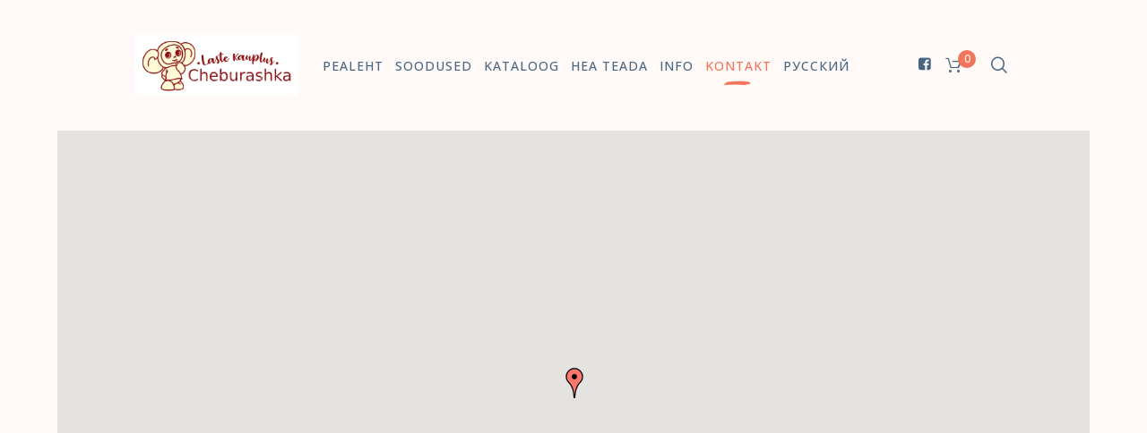

--- FILE ---
content_type: text/html; charset=UTF-8
request_url: https://cheburashka.ee/contacts/
body_size: 14744
content:
<!DOCTYPE html>
<html lang="et" class="cmsmasters_html">
<head>
<meta charset="UTF-8" />
<meta name="viewport" content="width=device-width, initial-scale=1, maximum-scale=1" />
<meta name="format-detection" content="telephone=no" />
<link rel="profile" href="//gmpg.org/xfn/11" />
<link rel="pingback" href="https://cheburashka.ee/xmlrpc.php" />
<title>Kontakt &#8211; Cheburashka.ee</title>
<meta name='robots' content='max-image-preview:large' />
<link rel="alternate" href="https://cheburashka.ee/contacts/" hreflang="et" />
<link rel="alternate" href="https://cheburashka.ee/ru/contacts/" hreflang="ru" />
<script>window._wca = window._wca || [];</script>
<link rel='dns-prefetch' href='//stats.wp.com' />
<link rel='dns-prefetch' href='//maps.googleapis.com' />
<link rel='dns-prefetch' href='//www.googletagmanager.com' />
<link rel='dns-prefetch' href='//fonts.googleapis.com' />
<link rel='dns-prefetch' href='//c0.wp.com' />
<link rel="alternate" type="application/rss+xml" title="Cheburashka.ee &raquo; RSS" href="https://cheburashka.ee/feed/" />
<link rel="alternate" type="application/rss+xml" title="Cheburashka.ee &raquo; Kommentaaride RSS" href="https://cheburashka.ee/comments/feed/" />
<script type="text/javascript">
/* <![CDATA[ */
window._wpemojiSettings = {"baseUrl":"https:\/\/s.w.org\/images\/core\/emoji\/14.0.0\/72x72\/","ext":".png","svgUrl":"https:\/\/s.w.org\/images\/core\/emoji\/14.0.0\/svg\/","svgExt":".svg","source":{"wpemoji":"https:\/\/cheburashka.ee\/wp-includes\/js\/wp-emoji.js?ver=6.4.1","twemoji":"https:\/\/cheburashka.ee\/wp-includes\/js\/twemoji.js?ver=6.4.1"}};
/**
 * @output wp-includes/js/wp-emoji-loader.js
 */

/**
 * Emoji Settings as exported in PHP via _print_emoji_detection_script().
 * @typedef WPEmojiSettings
 * @type {object}
 * @property {?object} source
 * @property {?string} source.concatemoji
 * @property {?string} source.twemoji
 * @property {?string} source.wpemoji
 * @property {?boolean} DOMReady
 * @property {?Function} readyCallback
 */

/**
 * Support tests.
 * @typedef SupportTests
 * @type {object}
 * @property {?boolean} flag
 * @property {?boolean} emoji
 */

/**
 * IIFE to detect emoji support and load Twemoji if needed.
 *
 * @param {Window} window
 * @param {Document} document
 * @param {WPEmojiSettings} settings
 */
( function wpEmojiLoader( window, document, settings ) {
	if ( typeof Promise === 'undefined' ) {
		return;
	}

	var sessionStorageKey = 'wpEmojiSettingsSupports';
	var tests = [ 'flag', 'emoji' ];

	/**
	 * Checks whether the browser supports offloading to a Worker.
	 *
	 * @since 6.3.0
	 *
	 * @private
	 *
	 * @returns {boolean}
	 */
	function supportsWorkerOffloading() {
		return (
			typeof Worker !== 'undefined' &&
			typeof OffscreenCanvas !== 'undefined' &&
			typeof URL !== 'undefined' &&
			URL.createObjectURL &&
			typeof Blob !== 'undefined'
		);
	}

	/**
	 * @typedef SessionSupportTests
	 * @type {object}
	 * @property {number} timestamp
	 * @property {SupportTests} supportTests
	 */

	/**
	 * Get support tests from session.
	 *
	 * @since 6.3.0
	 *
	 * @private
	 *
	 * @returns {?SupportTests} Support tests, or null if not set or older than 1 week.
	 */
	function getSessionSupportTests() {
		try {
			/** @type {SessionSupportTests} */
			var item = JSON.parse(
				sessionStorage.getItem( sessionStorageKey )
			);
			if (
				typeof item === 'object' &&
				typeof item.timestamp === 'number' &&
				new Date().valueOf() < item.timestamp + 604800 && // Note: Number is a week in seconds.
				typeof item.supportTests === 'object'
			) {
				return item.supportTests;
			}
		} catch ( e ) {}
		return null;
	}

	/**
	 * Persist the supports in session storage.
	 *
	 * @since 6.3.0
	 *
	 * @private
	 *
	 * @param {SupportTests} supportTests Support tests.
	 */
	function setSessionSupportTests( supportTests ) {
		try {
			/** @type {SessionSupportTests} */
			var item = {
				supportTests: supportTests,
				timestamp: new Date().valueOf()
			};

			sessionStorage.setItem(
				sessionStorageKey,
				JSON.stringify( item )
			);
		} catch ( e ) {}
	}

	/**
	 * Checks if two sets of Emoji characters render the same visually.
	 *
	 * This function may be serialized to run in a Worker. Therefore, it cannot refer to variables from the containing
	 * scope. Everything must be passed by parameters.
	 *
	 * @since 4.9.0
	 *
	 * @private
	 *
	 * @param {CanvasRenderingContext2D} context 2D Context.
	 * @param {string} set1 Set of Emoji to test.
	 * @param {string} set2 Set of Emoji to test.
	 *
	 * @return {boolean} True if the two sets render the same.
	 */
	function emojiSetsRenderIdentically( context, set1, set2 ) {
		// Cleanup from previous test.
		context.clearRect( 0, 0, context.canvas.width, context.canvas.height );
		context.fillText( set1, 0, 0 );
		var rendered1 = new Uint32Array(
			context.getImageData(
				0,
				0,
				context.canvas.width,
				context.canvas.height
			).data
		);

		// Cleanup from previous test.
		context.clearRect( 0, 0, context.canvas.width, context.canvas.height );
		context.fillText( set2, 0, 0 );
		var rendered2 = new Uint32Array(
			context.getImageData(
				0,
				0,
				context.canvas.width,
				context.canvas.height
			).data
		);

		return rendered1.every( function ( rendered2Data, index ) {
			return rendered2Data === rendered2[ index ];
		} );
	}

	/**
	 * Determines if the browser properly renders Emoji that Twemoji can supplement.
	 *
	 * This function may be serialized to run in a Worker. Therefore, it cannot refer to variables from the containing
	 * scope. Everything must be passed by parameters.
	 *
	 * @since 4.2.0
	 *
	 * @private
	 *
	 * @param {CanvasRenderingContext2D} context 2D Context.
	 * @param {string} type Whether to test for support of "flag" or "emoji".
	 * @param {Function} emojiSetsRenderIdentically Reference to emojiSetsRenderIdentically function, needed due to minification.
	 *
	 * @return {boolean} True if the browser can render emoji, false if it cannot.
	 */
	function browserSupportsEmoji( context, type, emojiSetsRenderIdentically ) {
		var isIdentical;

		switch ( type ) {
			case 'flag':
				/*
				 * Test for Transgender flag compatibility. Added in Unicode 13.
				 *
				 * To test for support, we try to render it, and compare the rendering to how it would look if
				 * the browser doesn't render it correctly (white flag emoji + transgender symbol).
				 */
				isIdentical = emojiSetsRenderIdentically(
					context,
					'\uD83C\uDFF3\uFE0F\u200D\u26A7\uFE0F', // as a zero-width joiner sequence
					'\uD83C\uDFF3\uFE0F\u200B\u26A7\uFE0F' // separated by a zero-width space
				);

				if ( isIdentical ) {
					return false;
				}

				/*
				 * Test for UN flag compatibility. This is the least supported of the letter locale flags,
				 * so gives us an easy test for full support.
				 *
				 * To test for support, we try to render it, and compare the rendering to how it would look if
				 * the browser doesn't render it correctly ([U] + [N]).
				 */
				isIdentical = emojiSetsRenderIdentically(
					context,
					'\uD83C\uDDFA\uD83C\uDDF3', // as the sequence of two code points
					'\uD83C\uDDFA\u200B\uD83C\uDDF3' // as the two code points separated by a zero-width space
				);

				if ( isIdentical ) {
					return false;
				}

				/*
				 * Test for English flag compatibility. England is a country in the United Kingdom, it
				 * does not have a two letter locale code but rather a five letter sub-division code.
				 *
				 * To test for support, we try to render it, and compare the rendering to how it would look if
				 * the browser doesn't render it correctly (black flag emoji + [G] + [B] + [E] + [N] + [G]).
				 */
				isIdentical = emojiSetsRenderIdentically(
					context,
					// as the flag sequence
					'\uD83C\uDFF4\uDB40\uDC67\uDB40\uDC62\uDB40\uDC65\uDB40\uDC6E\uDB40\uDC67\uDB40\uDC7F',
					// with each code point separated by a zero-width space
					'\uD83C\uDFF4\u200B\uDB40\uDC67\u200B\uDB40\uDC62\u200B\uDB40\uDC65\u200B\uDB40\uDC6E\u200B\uDB40\uDC67\u200B\uDB40\uDC7F'
				);

				return ! isIdentical;
			case 'emoji':
				/*
				 * Why can't we be friends? Everyone can now shake hands in emoji, regardless of skin tone!
				 *
				 * To test for Emoji 14.0 support, try to render a new emoji: Handshake: Light Skin Tone, Dark Skin Tone.
				 *
				 * The Handshake: Light Skin Tone, Dark Skin Tone emoji is a ZWJ sequence combining 🫱 Rightwards Hand,
				 * 🏻 Light Skin Tone, a Zero Width Joiner, 🫲 Leftwards Hand, and 🏿 Dark Skin Tone.
				 *
				 * 0x1FAF1 == Rightwards Hand
				 * 0x1F3FB == Light Skin Tone
				 * 0x200D == Zero-Width Joiner (ZWJ) that links the code points for the new emoji or
				 * 0x200B == Zero-Width Space (ZWS) that is rendered for clients not supporting the new emoji.
				 * 0x1FAF2 == Leftwards Hand
				 * 0x1F3FF == Dark Skin Tone.
				 *
				 * When updating this test for future Emoji releases, ensure that individual emoji that make up the
				 * sequence come from older emoji standards.
				 */
				isIdentical = emojiSetsRenderIdentically(
					context,
					'\uD83E\uDEF1\uD83C\uDFFB\u200D\uD83E\uDEF2\uD83C\uDFFF', // as the zero-width joiner sequence
					'\uD83E\uDEF1\uD83C\uDFFB\u200B\uD83E\uDEF2\uD83C\uDFFF' // separated by a zero-width space
				);

				return ! isIdentical;
		}

		return false;
	}

	/**
	 * Checks emoji support tests.
	 *
	 * This function may be serialized to run in a Worker. Therefore, it cannot refer to variables from the containing
	 * scope. Everything must be passed by parameters.
	 *
	 * @since 6.3.0
	 *
	 * @private
	 *
	 * @param {string[]} tests Tests.
	 * @param {Function} browserSupportsEmoji Reference to browserSupportsEmoji function, needed due to minification.
	 * @param {Function} emojiSetsRenderIdentically Reference to emojiSetsRenderIdentically function, needed due to minification.
	 *
	 * @return {SupportTests} Support tests.
	 */
	function testEmojiSupports( tests, browserSupportsEmoji, emojiSetsRenderIdentically ) {
		var canvas;
		if (
			typeof WorkerGlobalScope !== 'undefined' &&
			self instanceof WorkerGlobalScope
		) {
			canvas = new OffscreenCanvas( 300, 150 ); // Dimensions are default for HTMLCanvasElement.
		} else {
			canvas = document.createElement( 'canvas' );
		}

		var context = canvas.getContext( '2d', { willReadFrequently: true } );

		/*
		 * Chrome on OS X added native emoji rendering in M41. Unfortunately,
		 * it doesn't work when the font is bolder than 500 weight. So, we
		 * check for bold rendering support to avoid invisible emoji in Chrome.
		 */
		context.textBaseline = 'top';
		context.font = '600 32px Arial';

		var supports = {};
		tests.forEach( function ( test ) {
			supports[ test ] = browserSupportsEmoji( context, test, emojiSetsRenderIdentically );
		} );
		return supports;
	}

	/**
	 * Adds a script to the head of the document.
	 *
	 * @ignore
	 *
	 * @since 4.2.0
	 *
	 * @param {string} src The url where the script is located.
	 *
	 * @return {void}
	 */
	function addScript( src ) {
		var script = document.createElement( 'script' );
		script.src = src;
		script.defer = true;
		document.head.appendChild( script );
	}

	settings.supports = {
		everything: true,
		everythingExceptFlag: true
	};

	// Create a promise for DOMContentLoaded since the worker logic may finish after the event has fired.
	var domReadyPromise = new Promise( function ( resolve ) {
		document.addEventListener( 'DOMContentLoaded', resolve, {
			once: true
		} );
	} );

	// Obtain the emoji support from the browser, asynchronously when possible.
	new Promise( function ( resolve ) {
		var supportTests = getSessionSupportTests();
		if ( supportTests ) {
			resolve( supportTests );
			return;
		}

		if ( supportsWorkerOffloading() ) {
			try {
				// Note that the functions are being passed as arguments due to minification.
				var workerScript =
					'postMessage(' +
					testEmojiSupports.toString() +
					'(' +
					[
						JSON.stringify( tests ),
						browserSupportsEmoji.toString(),
						emojiSetsRenderIdentically.toString()
					].join( ',' ) +
					'));';
				var blob = new Blob( [ workerScript ], {
					type: 'text/javascript'
				} );
				var worker = new Worker( URL.createObjectURL( blob ), { name: 'wpTestEmojiSupports' } );
				worker.onmessage = function ( event ) {
					supportTests = event.data;
					setSessionSupportTests( supportTests );
					worker.terminate();
					resolve( supportTests );
				};
				return;
			} catch ( e ) {}
		}

		supportTests = testEmojiSupports( tests, browserSupportsEmoji, emojiSetsRenderIdentically );
		setSessionSupportTests( supportTests );
		resolve( supportTests );
	} )
		// Once the browser emoji support has been obtained from the session, finalize the settings.
		.then( function ( supportTests ) {
			/*
			 * Tests the browser support for flag emojis and other emojis, and adjusts the
			 * support settings accordingly.
			 */
			for ( var test in supportTests ) {
				settings.supports[ test ] = supportTests[ test ];

				settings.supports.everything =
					settings.supports.everything && settings.supports[ test ];

				if ( 'flag' !== test ) {
					settings.supports.everythingExceptFlag =
						settings.supports.everythingExceptFlag &&
						settings.supports[ test ];
				}
			}

			settings.supports.everythingExceptFlag =
				settings.supports.everythingExceptFlag &&
				! settings.supports.flag;

			// Sets DOMReady to false and assigns a ready function to settings.
			settings.DOMReady = false;
			settings.readyCallback = function () {
				settings.DOMReady = true;
			};
		} )
		.then( function () {
			return domReadyPromise;
		} )
		.then( function () {
			// When the browser can not render everything we need to load a polyfill.
			if ( ! settings.supports.everything ) {
				settings.readyCallback();

				var src = settings.source || {};

				if ( src.concatemoji ) {
					addScript( src.concatemoji );
				} else if ( src.wpemoji && src.twemoji ) {
					addScript( src.twemoji );
					addScript( src.wpemoji );
				}
			}
		} );
} )( window, document, window._wpemojiSettings );

/* ]]> */
</script>
<link rel='stylesheet' id='sbi_styles-css' href='https://cheburashka.ee/wp-content/plugins/instagram-feed/css/sbi-styles.min.css?ver=6.2.6' type='text/css' media='all' />
<style id='wp-emoji-styles-inline-css' type='text/css'>

	img.wp-smiley, img.emoji {
		display: inline !important;
		border: none !important;
		box-shadow: none !important;
		height: 1em !important;
		width: 1em !important;
		margin: 0 0.07em !important;
		vertical-align: -0.1em !important;
		background: none !important;
		padding: 0 !important;
	}
</style>
<link rel='stylesheet' id='wp-block-library-css' href='https://c0.wp.com/c/6.4.1/wp-includes/css/dist/block-library/style.css' type='text/css' media='all' />
<style id='wp-block-library-inline-css' type='text/css'>
.has-text-align-justify{text-align:justify;}
</style>
<link rel='stylesheet' id='mediaelement-css' href='https://c0.wp.com/c/6.4.1/wp-includes/js/mediaelement/mediaelementplayer-legacy.min.css' type='text/css' media='all' />
<link rel='stylesheet' id='wp-mediaelement-css' href='https://c0.wp.com/c/6.4.1/wp-includes/js/mediaelement/wp-mediaelement.css' type='text/css' media='all' />
<style id='classic-theme-styles-inline-css' type='text/css'>
/**
 * These rules are needed for backwards compatibility.
 * They should match the button element rules in the base theme.json file.
 */
.wp-block-button__link {
	color: #ffffff;
	background-color: #32373c;
	border-radius: 9999px; /* 100% causes an oval, but any explicit but really high value retains the pill shape. */

	/* This needs a low specificity so it won't override the rules from the button element if defined in theme.json. */
	box-shadow: none;
	text-decoration: none;

	/* The extra 2px are added to size solids the same as the outline versions.*/
	padding: calc(0.667em + 2px) calc(1.333em + 2px);

	font-size: 1.125em;
}

.wp-block-file__button {
	background: #32373c;
	color: #ffffff;
	text-decoration: none;
}

</style>
<style id='global-styles-inline-css' type='text/css'>
body{--wp--preset--color--black: #000000;--wp--preset--color--cyan-bluish-gray: #abb8c3;--wp--preset--color--white: #ffffff;--wp--preset--color--pale-pink: #f78da7;--wp--preset--color--vivid-red: #cf2e2e;--wp--preset--color--luminous-vivid-orange: #ff6900;--wp--preset--color--luminous-vivid-amber: #fcb900;--wp--preset--color--light-green-cyan: #7bdcb5;--wp--preset--color--vivid-green-cyan: #00d084;--wp--preset--color--pale-cyan-blue: #8ed1fc;--wp--preset--color--vivid-cyan-blue: #0693e3;--wp--preset--color--vivid-purple: #9b51e0;--wp--preset--color--color-1: #747475;--wp--preset--color--color-2: #3A6084;--wp--preset--color--color-3: #F1755C;--wp--preset--color--color-4: #486683;--wp--preset--color--color-5: #FFFAF7;--wp--preset--color--color-6: #FFFFFF;--wp--preset--color--color-7: #D6D6D6;--wp--preset--gradient--vivid-cyan-blue-to-vivid-purple: linear-gradient(135deg,rgba(6,147,227,1) 0%,rgb(155,81,224) 100%);--wp--preset--gradient--light-green-cyan-to-vivid-green-cyan: linear-gradient(135deg,rgb(122,220,180) 0%,rgb(0,208,130) 100%);--wp--preset--gradient--luminous-vivid-amber-to-luminous-vivid-orange: linear-gradient(135deg,rgba(252,185,0,1) 0%,rgba(255,105,0,1) 100%);--wp--preset--gradient--luminous-vivid-orange-to-vivid-red: linear-gradient(135deg,rgba(255,105,0,1) 0%,rgb(207,46,46) 100%);--wp--preset--gradient--very-light-gray-to-cyan-bluish-gray: linear-gradient(135deg,rgb(238,238,238) 0%,rgb(169,184,195) 100%);--wp--preset--gradient--cool-to-warm-spectrum: linear-gradient(135deg,rgb(74,234,220) 0%,rgb(151,120,209) 20%,rgb(207,42,186) 40%,rgb(238,44,130) 60%,rgb(251,105,98) 80%,rgb(254,248,76) 100%);--wp--preset--gradient--blush-light-purple: linear-gradient(135deg,rgb(255,206,236) 0%,rgb(152,150,240) 100%);--wp--preset--gradient--blush-bordeaux: linear-gradient(135deg,rgb(254,205,165) 0%,rgb(254,45,45) 50%,rgb(107,0,62) 100%);--wp--preset--gradient--luminous-dusk: linear-gradient(135deg,rgb(255,203,112) 0%,rgb(199,81,192) 50%,rgb(65,88,208) 100%);--wp--preset--gradient--pale-ocean: linear-gradient(135deg,rgb(255,245,203) 0%,rgb(182,227,212) 50%,rgb(51,167,181) 100%);--wp--preset--gradient--electric-grass: linear-gradient(135deg,rgb(202,248,128) 0%,rgb(113,206,126) 100%);--wp--preset--gradient--midnight: linear-gradient(135deg,rgb(2,3,129) 0%,rgb(40,116,252) 100%);--wp--preset--font-size--small: 13px;--wp--preset--font-size--medium: 20px;--wp--preset--font-size--large: 36px;--wp--preset--font-size--x-large: 42px;--wp--preset--spacing--20: 0.44rem;--wp--preset--spacing--30: 0.67rem;--wp--preset--spacing--40: 1rem;--wp--preset--spacing--50: 1.5rem;--wp--preset--spacing--60: 2.25rem;--wp--preset--spacing--70: 3.38rem;--wp--preset--spacing--80: 5.06rem;--wp--preset--shadow--natural: 6px 6px 9px rgba(0, 0, 0, 0.2);--wp--preset--shadow--deep: 12px 12px 50px rgba(0, 0, 0, 0.4);--wp--preset--shadow--sharp: 6px 6px 0px rgba(0, 0, 0, 0.2);--wp--preset--shadow--outlined: 6px 6px 0px -3px rgba(255, 255, 255, 1), 6px 6px rgba(0, 0, 0, 1);--wp--preset--shadow--crisp: 6px 6px 0px rgba(0, 0, 0, 1);}:where(.is-layout-flex){gap: 0.5em;}:where(.is-layout-grid){gap: 0.5em;}body .is-layout-flow > .alignleft{float: left;margin-inline-start: 0;margin-inline-end: 2em;}body .is-layout-flow > .alignright{float: right;margin-inline-start: 2em;margin-inline-end: 0;}body .is-layout-flow > .aligncenter{margin-left: auto !important;margin-right: auto !important;}body .is-layout-constrained > .alignleft{float: left;margin-inline-start: 0;margin-inline-end: 2em;}body .is-layout-constrained > .alignright{float: right;margin-inline-start: 2em;margin-inline-end: 0;}body .is-layout-constrained > .aligncenter{margin-left: auto !important;margin-right: auto !important;}body .is-layout-constrained > :where(:not(.alignleft):not(.alignright):not(.alignfull)){max-width: var(--wp--style--global--content-size);margin-left: auto !important;margin-right: auto !important;}body .is-layout-constrained > .alignwide{max-width: var(--wp--style--global--wide-size);}body .is-layout-flex{display: flex;}body .is-layout-flex{flex-wrap: wrap;align-items: center;}body .is-layout-flex > *{margin: 0;}body .is-layout-grid{display: grid;}body .is-layout-grid > *{margin: 0;}:where(.wp-block-columns.is-layout-flex){gap: 2em;}:where(.wp-block-columns.is-layout-grid){gap: 2em;}:where(.wp-block-post-template.is-layout-flex){gap: 1.25em;}:where(.wp-block-post-template.is-layout-grid){gap: 1.25em;}.has-black-color{color: var(--wp--preset--color--black) !important;}.has-cyan-bluish-gray-color{color: var(--wp--preset--color--cyan-bluish-gray) !important;}.has-white-color{color: var(--wp--preset--color--white) !important;}.has-pale-pink-color{color: var(--wp--preset--color--pale-pink) !important;}.has-vivid-red-color{color: var(--wp--preset--color--vivid-red) !important;}.has-luminous-vivid-orange-color{color: var(--wp--preset--color--luminous-vivid-orange) !important;}.has-luminous-vivid-amber-color{color: var(--wp--preset--color--luminous-vivid-amber) !important;}.has-light-green-cyan-color{color: var(--wp--preset--color--light-green-cyan) !important;}.has-vivid-green-cyan-color{color: var(--wp--preset--color--vivid-green-cyan) !important;}.has-pale-cyan-blue-color{color: var(--wp--preset--color--pale-cyan-blue) !important;}.has-vivid-cyan-blue-color{color: var(--wp--preset--color--vivid-cyan-blue) !important;}.has-vivid-purple-color{color: var(--wp--preset--color--vivid-purple) !important;}.has-black-background-color{background-color: var(--wp--preset--color--black) !important;}.has-cyan-bluish-gray-background-color{background-color: var(--wp--preset--color--cyan-bluish-gray) !important;}.has-white-background-color{background-color: var(--wp--preset--color--white) !important;}.has-pale-pink-background-color{background-color: var(--wp--preset--color--pale-pink) !important;}.has-vivid-red-background-color{background-color: var(--wp--preset--color--vivid-red) !important;}.has-luminous-vivid-orange-background-color{background-color: var(--wp--preset--color--luminous-vivid-orange) !important;}.has-luminous-vivid-amber-background-color{background-color: var(--wp--preset--color--luminous-vivid-amber) !important;}.has-light-green-cyan-background-color{background-color: var(--wp--preset--color--light-green-cyan) !important;}.has-vivid-green-cyan-background-color{background-color: var(--wp--preset--color--vivid-green-cyan) !important;}.has-pale-cyan-blue-background-color{background-color: var(--wp--preset--color--pale-cyan-blue) !important;}.has-vivid-cyan-blue-background-color{background-color: var(--wp--preset--color--vivid-cyan-blue) !important;}.has-vivid-purple-background-color{background-color: var(--wp--preset--color--vivid-purple) !important;}.has-black-border-color{border-color: var(--wp--preset--color--black) !important;}.has-cyan-bluish-gray-border-color{border-color: var(--wp--preset--color--cyan-bluish-gray) !important;}.has-white-border-color{border-color: var(--wp--preset--color--white) !important;}.has-pale-pink-border-color{border-color: var(--wp--preset--color--pale-pink) !important;}.has-vivid-red-border-color{border-color: var(--wp--preset--color--vivid-red) !important;}.has-luminous-vivid-orange-border-color{border-color: var(--wp--preset--color--luminous-vivid-orange) !important;}.has-luminous-vivid-amber-border-color{border-color: var(--wp--preset--color--luminous-vivid-amber) !important;}.has-light-green-cyan-border-color{border-color: var(--wp--preset--color--light-green-cyan) !important;}.has-vivid-green-cyan-border-color{border-color: var(--wp--preset--color--vivid-green-cyan) !important;}.has-pale-cyan-blue-border-color{border-color: var(--wp--preset--color--pale-cyan-blue) !important;}.has-vivid-cyan-blue-border-color{border-color: var(--wp--preset--color--vivid-cyan-blue) !important;}.has-vivid-purple-border-color{border-color: var(--wp--preset--color--vivid-purple) !important;}.has-vivid-cyan-blue-to-vivid-purple-gradient-background{background: var(--wp--preset--gradient--vivid-cyan-blue-to-vivid-purple) !important;}.has-light-green-cyan-to-vivid-green-cyan-gradient-background{background: var(--wp--preset--gradient--light-green-cyan-to-vivid-green-cyan) !important;}.has-luminous-vivid-amber-to-luminous-vivid-orange-gradient-background{background: var(--wp--preset--gradient--luminous-vivid-amber-to-luminous-vivid-orange) !important;}.has-luminous-vivid-orange-to-vivid-red-gradient-background{background: var(--wp--preset--gradient--luminous-vivid-orange-to-vivid-red) !important;}.has-very-light-gray-to-cyan-bluish-gray-gradient-background{background: var(--wp--preset--gradient--very-light-gray-to-cyan-bluish-gray) !important;}.has-cool-to-warm-spectrum-gradient-background{background: var(--wp--preset--gradient--cool-to-warm-spectrum) !important;}.has-blush-light-purple-gradient-background{background: var(--wp--preset--gradient--blush-light-purple) !important;}.has-blush-bordeaux-gradient-background{background: var(--wp--preset--gradient--blush-bordeaux) !important;}.has-luminous-dusk-gradient-background{background: var(--wp--preset--gradient--luminous-dusk) !important;}.has-pale-ocean-gradient-background{background: var(--wp--preset--gradient--pale-ocean) !important;}.has-electric-grass-gradient-background{background: var(--wp--preset--gradient--electric-grass) !important;}.has-midnight-gradient-background{background: var(--wp--preset--gradient--midnight) !important;}.has-small-font-size{font-size: var(--wp--preset--font-size--small) !important;}.has-medium-font-size{font-size: var(--wp--preset--font-size--medium) !important;}.has-large-font-size{font-size: var(--wp--preset--font-size--large) !important;}.has-x-large-font-size{font-size: var(--wp--preset--font-size--x-large) !important;}
.wp-block-navigation a:where(:not(.wp-element-button)){color: inherit;}
:where(.wp-block-post-template.is-layout-flex){gap: 1.25em;}:where(.wp-block-post-template.is-layout-grid){gap: 1.25em;}
:where(.wp-block-columns.is-layout-flex){gap: 2em;}:where(.wp-block-columns.is-layout-grid){gap: 2em;}
.wp-block-pullquote{font-size: 1.5em;line-height: 1.6;}
</style>
<link rel='stylesheet' id='contact-form-7-css' href='https://cheburashka.ee/wp-content/plugins/contact-form-7/includes/css/styles.css?ver=5.8.4' type='text/css' media='all' />
<style id='woocommerce-inline-inline-css' type='text/css'>
.woocommerce form .form-row .required { visibility: visible; }
</style>
<link rel='stylesheet' id='ypop_frontend-css' href='https://cheburashka.ee/wp-content/plugins/yith-woocommerce-popup/assets/css/frontend.css?ver=1.34.0' type='text/css' media='all' />
<link rel='stylesheet' id='yith-quick-view-css' href='https://cheburashka.ee/wp-content/plugins/yith-woocommerce-quick-view/assets/css/yith-quick-view.css?ver=1.33.0' type='text/css' media='all' />
<style id='yith-quick-view-inline-css' type='text/css'>

				#yith-quick-view-modal .yith-wcqv-main{background:;}
				#yith-quick-view-close{color:;}
				#yith-quick-view-close:hover{color:;}
</style>
<link rel='stylesheet' id='kids-r-us-theme-style-css' href='https://cheburashka.ee/wp-content/themes/kids-r-us/style.css?ver=1.0.0' type='text/css' media='screen, print' />
<link rel='stylesheet' id='kids-r-us-style-css' href='https://cheburashka.ee/wp-content/themes/kids-r-us/theme-framework/theme-style/css/style.css?ver=1.0.0' type='text/css' media='screen, print' />
<style id='kids-r-us-style-inline-css' type='text/css'>

	.header_mid .header_mid_inner .logo_wrap {
		width : 394px;
	}

	.header_mid_inner .logo img.logo_retina {
		width : 270px;
	}


		.headline_aligner {
			min-height:210px;
		}
		

	.header_top {
		height : 40px;
	}
	
	.header_mid {
		height : 146px;
	}
	
	.header_bot {
		height : 0px;
	}
	
	#page.cmsmasters_heading_after_header #middle, 
	#page.cmsmasters_heading_under_header #middle .headline .headline_outer {
		padding-top : 146px;
	}
	
	#page.cmsmasters_heading_after_header.enable_header_top #middle, 
	#page.cmsmasters_heading_under_header.enable_header_top #middle .headline .headline_outer {
		padding-top : 186px;
	}
	
	#page.cmsmasters_heading_after_header.enable_header_bottom #middle, 
	#page.cmsmasters_heading_under_header.enable_header_bottom #middle .headline .headline_outer {
		padding-top : 146px;
	}
	
	#page.cmsmasters_heading_after_header.enable_header_top.enable_header_bottom #middle, 
	#page.cmsmasters_heading_under_header.enable_header_top.enable_header_bottom #middle .headline .headline_outer {
		padding-top : 186px;
	}
	
	@media only screen and (max-width: 1024px) {
		.header_top,
		.header_mid,
		.header_bot {
			height : auto;
		}
		
		.header_mid .header_mid_inner > div {
			height : 146px;
		}
		
		.header_bot .header_bot_inner > div {
			height : 0px;
		}
		
		#page.cmsmasters_heading_after_header #middle, 
		#page.cmsmasters_heading_under_header #middle .headline .headline_outer, 
		#page.cmsmasters_heading_after_header.enable_header_top #middle, 
		#page.cmsmasters_heading_under_header.enable_header_top #middle .headline .headline_outer, 
		#page.cmsmasters_heading_after_header.enable_header_bottom #middle, 
		#page.cmsmasters_heading_under_header.enable_header_bottom #middle .headline .headline_outer, 
		#page.cmsmasters_heading_after_header.enable_header_top.enable_header_bottom #middle, 
		#page.cmsmasters_heading_under_header.enable_header_top.enable_header_bottom #middle .headline .headline_outer {
			padding-top : 0 !important;
		}
	}
	
	@media only screen and (max-width: 768px) {
		.header_mid .header_mid_inner > div, 
		.header_bot .header_bot_inner > div {
			height:auto;
		}
	}
nav > div > ul ul {  width: 300px; }
.footer_custom_html img { height: 35px; padding-right: 15px;  }
</style>
<link rel='stylesheet' id='kids-r-us-adaptive-css' href='https://cheburashka.ee/wp-content/themes/kids-r-us/theme-framework/theme-style/css/adaptive.css?ver=1.0.0' type='text/css' media='screen, print' />
<link rel='stylesheet' id='kids-r-us-retina-css' href='https://cheburashka.ee/wp-content/themes/kids-r-us/theme-framework/theme-style/css/retina.css?ver=1.0.0' type='text/css' media='screen' />
<style id='kids-r-us-retina-inline-css' type='text/css'>
#cmsmasters_row_28343d74ce .cmsmasters_row_outer_parent { 
	padding-top: 0px; 
} 

#cmsmasters_row_28343d74ce .cmsmasters_row_outer_parent { 
	padding-bottom: 50px; 
} 

#cmsmasters_row_28343d74ce .cmsmasters_row_inner.cmsmasters_row_fullwidth { 
	padding-left:5%; 
} 
#cmsmasters_row_28343d74ce .cmsmasters_row_inner.cmsmasters_row_fullwidth { 
	padding-right:5%; 
} 


#google_map_77895b45a3{
	height: 600px;
}

#cmsmasters_row_7gvtkb14ze .cmsmasters_row_outer_parent { 
	padding-top: 0px; 
} 

#cmsmasters_row_7gvtkb14ze .cmsmasters_row_outer_parent { 
	padding-bottom: 130px; 
} 


			@media only screen and (max-width: 768px) {
				#cmsmasters_row_7gvtkb14ze .cmsmasters_row_outer_parent {
					padding-bottom: 80px;
				}
			}
			
			@media only screen and (max-width: 320px) {
				#cmsmasters_row_7gvtkb14ze .cmsmasters_row_outer_parent {
					padding-bottom: 60px;
				}
			}
			
#cmsmasters_column_zmj8nw39p .cmsmasters_column_inner { 
	padding: 0 26% 0 26%; 
} 


			@media only screen and (max-width: 768px) {
				#cmsmasters_column_zmj8nw39p .cmsmasters_column_inner {
					padding: 0 20% 0 20%;
				}
			}
			
			@media only screen and (max-width: 540px) {
				#cmsmasters_column_zmj8nw39p .cmsmasters_column_inner {
					padding: 0 15% 0 15%;
				}
			}
			
			@media only screen and (max-width: 320px) {
				#cmsmasters_column_zmj8nw39p .cmsmasters_column_inner {
					padding: 0;
				}
			}
			
#cmsmasters_heading_3pvnce6csd { 
	text-align:center; 
	margin-top:75px; 
	margin-bottom:0px; 
} 

#cmsmasters_heading_3pvnce6csd .cmsmasters_heading { 
	text-align:center; 
} 

#cmsmasters_heading_3pvnce6csd .cmsmasters_heading, #cmsmasters_heading_3pvnce6csd .cmsmasters_heading a { 
	font-size:30px; 
	line-height:32px; 
	color:#486683;
} 

#cmsmasters_heading_3pvnce6csd .cmsmasters_heading a:hover { 
} 

#cmsmasters_heading_3pvnce6csd .cmsmasters_heading_divider { 
} 


				@media only screen and (max-width: 540px) {
					#cmsmasters_heading_3pvnce6csd {
						margin-top: 50px;
					}
				}
				
				@media only screen and (max-width: 320px) {
					#cmsmasters_heading_3pvnce6csd {
						margin-top: 40px;
					}
				}
				
#cmsmasters_row_xel7qml4s4 .cmsmasters_row_outer_parent { 
	padding-top: 0px; 
} 

#cmsmasters_row_xel7qml4s4 .cmsmasters_row_outer_parent { 
	padding-bottom: 50px; 
} 



#cmsmasters_fb_cw2u43jwe7 { 
	padding-top:0px; 
	padding-bottom:75px; 
	background-color:rgba(255,255,255,0);
} 

#cmsmasters_fb_cw2u43jwe7 .featured_block_inner { 
	width: 100%; 
	padding: 0; 
	text-align: left; 
	margin:0 auto; 
} 

#cmsmasters_fb_cw2u43jwe7 .featured_block_text { 
	text-align: left; 
} 



			@media only screen and (min-width: 1440px) {
				#cmsmasters_fb_cw2u43jwe7 .featured_block_inner {
					width: 86%;
				}
			}
			
			@media only screen and (max-width: 1024px) {
				#cmsmasters_fb_cw2u43jwe7 .featured_block_inner {
					width: 86%;
				}
			}
			
			@media only screen and (max-width: 768px) {
				#cmsmasters_fb_cw2u43jwe7 .featured_block_inner {
					width: 50%!important;
				}
			}
			
			@media only screen and (max-width: 540px) {
				#cmsmasters_fb_cw2u43jwe7 {
					padding-bottom: 20px;
				}
			}
			
			@media only screen and (max-width: 540px) {
				#cmsmasters_fb_cw2u43jwe7 .featured_block_inner {
					width: 86%!important;
				}
			}
			
			@media only screen and (max-width: 320px) {
				#cmsmasters_fb_cw2u43jwe7 {
					padding-bottom: 15px;
				}
			}
			
			@media only screen and (max-width: 320px) {
				#cmsmasters_fb_cw2u43jwe7 .featured_block_inner {
					width: 86%!important;
				}
			}
			

#cmsmasters_fb_uyalcemt7q { 
	padding-top:0px; 
	padding-bottom:75px; 
	background-color:rgba(255,255,255,0);
} 

#cmsmasters_fb_uyalcemt7q .featured_block_inner { 
	width: 100%; 
	padding: 0; 
	text-align: left; 
	margin:0 auto; 
} 

#cmsmasters_fb_uyalcemt7q .featured_block_text { 
	text-align: left; 
} 



			@media only screen and (min-width: 1440px) {
				#cmsmasters_fb_uyalcemt7q .featured_block_inner {
					width: 86%;
				}
			}
			
			@media only screen and (max-width: 1024px) {
				#cmsmasters_fb_uyalcemt7q .featured_block_inner {
					width: 86%;
				}
			}
			
			@media only screen and (max-width: 768px) {
				#cmsmasters_fb_uyalcemt7q .featured_block_inner {
					width: 86%!important;
				}
			}
			
			@media only screen and (max-width: 540px) {
				#cmsmasters_fb_uyalcemt7q {
					padding-bottom: 20px;
				}
			}
			
			@media only screen and (max-width: 540px) {
				#cmsmasters_fb_uyalcemt7q .featured_block_inner {
					width: 86%!important;
				}
			}
			
			@media only screen and (max-width: 320px) {
				#cmsmasters_fb_uyalcemt7q {
					padding-bottom: 15px;
				}
			}
			
			@media only screen and (max-width: 320px) {
				#cmsmasters_fb_uyalcemt7q .featured_block_inner {
					width: 86%!important;
				}
			}
			
</style>
<link rel='stylesheet' id='kids-r-us-icons-css' href='https://cheburashka.ee/wp-content/themes/kids-r-us/css/fontello.css?ver=1.0.0' type='text/css' media='screen' />
<link rel='stylesheet' id='kids-r-us-icons-custom-css' href='https://cheburashka.ee/wp-content/themes/kids-r-us/theme-vars/theme-style/css/fontello-custom.css?ver=1.0.0' type='text/css' media='screen' />
<link rel='stylesheet' id='animate-css' href='https://cheburashka.ee/wp-content/themes/kids-r-us/css/animate.css?ver=1.0.0' type='text/css' media='screen' />
<link rel='stylesheet' id='ilightbox-css' href='https://cheburashka.ee/wp-content/themes/kids-r-us/css/ilightbox.css?ver=2.2.0' type='text/css' media='screen' />
<link rel='stylesheet' id='ilightbox-skin-dark-css' href='https://cheburashka.ee/wp-content/themes/kids-r-us/css/ilightbox-skins/dark-skin.css?ver=2.2.0' type='text/css' media='screen' />
<link rel='stylesheet' id='kids-r-us-fonts-schemes-css' href='https://cheburashka.ee/wp-content/uploads/cmsmasters_styles/kids-r-us.css?ver=1.0.0' type='text/css' media='screen' />
<link rel='stylesheet' id='google-fonts-css' href='//fonts.googleapis.com/css?family=Open+Sans%3A300%2C400%2C500%2C700&#038;subset=cyrillic&#038;ver=6.4.1' type='text/css' media='all' />
<link rel='stylesheet' id='kids-r-us-theme-vars-style-css' href='https://cheburashka.ee/wp-content/themes/kids-r-us/theme-vars/theme-style/css/vars-style.css?ver=1.0.0' type='text/css' media='screen, print' />
<link rel='stylesheet' id='kids-r-us-gutenberg-frontend-style-css' href='https://cheburashka.ee/wp-content/themes/kids-r-us/gutenberg/cmsmasters-framework/theme-style/css/frontend-style.css?ver=1.0.0' type='text/css' media='screen' />
<link rel='stylesheet' id='kids-r-us-woocommerce-style-css' href='https://cheburashka.ee/wp-content/themes/kids-r-us/woocommerce/cmsmasters-framework/theme-style/css/plugin-style.css?ver=1.0.0' type='text/css' media='screen' />
<link rel='stylesheet' id='kids-r-us-woocommerce-adaptive-css' href='https://cheburashka.ee/wp-content/themes/kids-r-us/woocommerce/cmsmasters-framework/theme-style/css/plugin-adaptive.css?ver=1.0.0' type='text/css' media='screen' />
<link rel='stylesheet' id='kids-r-us-yith-woocommerce-ajax-search-style-css' href='https://cheburashka.ee/wp-content/themes/kids-r-us/woocommerce/cmsmasters-framework/theme-style/yith-woocommerce-ajax-search/css/plugin-style.css?ver=1.0.0' type='text/css' media='screen' />
<style id='kids-r-us-yith-woocommerce-ajax-search-style-inline-css' type='text/css'>

		.autocomplete-suggestion img {
			width: px;
		}
		
</style>
<link rel='stylesheet' id='kids-r-us-yith-woocommerce-ajax-search-adaptive-css' href='https://cheburashka.ee/wp-content/themes/kids-r-us/woocommerce/cmsmasters-framework/theme-style/yith-woocommerce-ajax-search/css/plugin-adaptive.css?ver=1.0.0' type='text/css' media='screen' />
<link rel='stylesheet' id='kids-r-us-child-style-css' href='https://cheburashka.ee/wp-content/themes/kids-r-us-child/style.css?ver=1.0.0' type='text/css' media='screen, print' />
<link rel='stylesheet' id='yith_wcas_frontend-css' href='https://cheburashka.ee/wp-content/plugins/yith-woocommerce-ajax-search/assets/css/yith_wcas_ajax_search.css?ver=1.37.0' type='text/css' media='all' />
<link rel='stylesheet' id='kids-r-us-yith-woocommerce-quick-view-style-css' href='https://cheburashka.ee/wp-content/themes/kids-r-us/woocommerce/cmsmasters-framework/theme-style/yith-woocommerce-quick-view/css/plugin-style.css?ver=1.0.0' type='text/css' media='screen' />
<link rel='stylesheet' id='kids-r-us-yith-woocommerce-quick-view-adaptive-css' href='https://cheburashka.ee/wp-content/themes/kids-r-us/woocommerce/cmsmasters-framework/theme-style/yith-woocommerce-quick-view/css/plugin-adaptive.css?ver=1.0.0' type='text/css' media='screen' />
<script type="text/javascript" src="https://c0.wp.com/c/6.4.1/wp-includes/js/jquery/jquery.js" id="jquery-core-js"></script>
<script type="text/javascript" src="https://c0.wp.com/c/6.4.1/wp-includes/js/jquery/jquery-migrate.js" id="jquery-migrate-js"></script>
<script type="text/javascript" src="https://c0.wp.com/p/woocommerce/8.3.1/assets/js/jquery-blockui/jquery.blockUI.js" id="jquery-blockui-js" defer="defer" data-wp-strategy="defer"></script>
<script type="text/javascript" id="wc-add-to-cart-js-extra">
/* <![CDATA[ */
var wc_add_to_cart_params = {"ajax_url":"\/wp-admin\/admin-ajax.php","wc_ajax_url":"\/?wc-ajax=%%endpoint%%","i18n_view_cart":"Vaata ostukorvi","cart_url":"https:\/\/cheburashka.ee\/cart\/","is_cart":"","cart_redirect_after_add":"no"};
/* ]]> */
</script>
<script type="text/javascript" src="https://c0.wp.com/p/woocommerce/8.3.1/assets/js/frontend/add-to-cart.js" id="wc-add-to-cart-js" defer="defer" data-wp-strategy="defer"></script>
<script type="text/javascript" src="https://c0.wp.com/p/woocommerce/8.3.1/assets/js/js-cookie/js.cookie.js" id="js-cookie-js" defer="defer" data-wp-strategy="defer"></script>
<script type="text/javascript" id="woocommerce-js-extra">
/* <![CDATA[ */
var woocommerce_params = {"ajax_url":"\/wp-admin\/admin-ajax.php","wc_ajax_url":"\/?wc-ajax=%%endpoint%%"};
/* ]]> */
</script>
<script type="text/javascript" src="https://c0.wp.com/p/woocommerce/8.3.1/assets/js/frontend/woocommerce.js" id="woocommerce-js" defer="defer" data-wp-strategy="defer"></script>
<script type="text/javascript" src="https://cheburashka.ee/wp-content/plugins/yith-woocommerce-popup/assets/js/jquery.cookie.js?ver=1.34.0" id="ypop_cookie-js"></script>
<script type="text/javascript" src="https://cheburashka.ee/wp-content/plugins/yith-woocommerce-popup/assets/js/jquery.yitpopup.js?ver=1.34.0" id="ypop_popup-js"></script>
<script defer type="text/javascript" src="https://stats.wp.com/s-202601.js" id="woocommerce-analytics-js"></script>
<script type="text/javascript" src="https://cheburashka.ee/wp-content/themes/kids-r-us/js/debounced-resize.min.js?ver=1.0.0" id="debounced-resize-js"></script>
<script type="text/javascript" src="https://cheburashka.ee/wp-content/themes/kids-r-us/js/modernizr.min.js?ver=1.0.0" id="modernizr-js"></script>
<script type="text/javascript" src="https://cheburashka.ee/wp-content/themes/kids-r-us/js/respond.min.js?ver=1.0.0" id="respond-js"></script>
<script type="text/javascript" src="https://cheburashka.ee/wp-content/themes/kids-r-us/js/jquery.iLightBox.min.js?ver=2.2.0" id="iLightBox-js"></script>

<!-- Google Analytics snippet added by Site Kit -->
<script type="text/javascript" src="https://www.googletagmanager.com/gtag/js?id=UA-10997531-1" id="google_gtagjs-js" async></script>
<script type="text/javascript" id="google_gtagjs-js-after">
/* <![CDATA[ */
window.dataLayer = window.dataLayer || [];function gtag(){dataLayer.push(arguments);}
gtag('set', 'linker', {"domains":["cheburashka.ee"]} );
gtag("js", new Date());
gtag("set", "developer_id.dZTNiMT", true);
gtag("config", "UA-10997531-1", {"anonymize_ip":true});
gtag("config", "G-PP60NLKJFV");
/* ]]> */
</script>

<!-- End Google Analytics snippet added by Site Kit -->
<link rel="https://api.w.org/" href="https://cheburashka.ee/wp-json/" /><link rel="alternate" type="application/json" href="https://cheburashka.ee/wp-json/wp/v2/pages/11850" /><link rel="EditURI" type="application/rsd+xml" title="RSD" href="https://cheburashka.ee/xmlrpc.php?rsd" />
<meta name="generator" content="WordPress 6.4.1" />
<meta name="generator" content="WooCommerce 8.3.1" />
<link rel="canonical" href="https://cheburashka.ee/contacts/" />
<link rel='shortlink' href='https://cheburashka.ee/?p=11850' />
<link rel="alternate" type="application/json+oembed" href="https://cheburashka.ee/wp-json/oembed/1.0/embed?url=https%3A%2F%2Fcheburashka.ee%2Fcontacts%2F" />
<link rel="alternate" type="text/xml+oembed" href="https://cheburashka.ee/wp-json/oembed/1.0/embed?url=https%3A%2F%2Fcheburashka.ee%2Fcontacts%2F&#038;format=xml" />
<meta name="generator" content="Site Kit by Google 1.114.0" />	<style>img#wpstats{display:none}</style>
			<noscript><style>.woocommerce-product-gallery{ opacity: 1 !important; }</style></noscript>
	<link rel="icon" href="https://cheburashka.ee/wp-content/uploads/2022/03/cropped-CHEBURASHKA-32x32.png" sizes="32x32" />
<link rel="icon" href="https://cheburashka.ee/wp-content/uploads/2022/03/cropped-CHEBURASHKA-192x192.png" sizes="192x192" />
<link rel="apple-touch-icon" href="https://cheburashka.ee/wp-content/uploads/2022/03/cropped-CHEBURASHKA-180x180.png" />
<meta name="msapplication-TileImage" content="https://cheburashka.ee/wp-content/uploads/2022/03/cropped-CHEBURASHKA-270x270.png" />
		<style type="text/css" id="wp-custom-css">
			.product-category .woocommerce-loop-category__title { font-size: 16px; margin-top: 10px; background-color: #fef6ef; }
.product-category .woocommerce-loop-category__title:after {
    border-color: #486683;
	    content: '';
    position: absolute;
    left: 6px;
    right: 6px;
    top: 6px;
    bottom: 6px;
    opacity: 1;
    border-width: 2px;
    border-style: dashed;
}
.woocommerce-loop-category__title mark.count, .cmsmasters_star_rating_wrap {
    display: none;
}
.cmsmasters_single_product .cmsmasters_product_title_info_wrap { margin-bottom: 0; }

.cmsmasters_product .cmsmasters_product_img { height: 257px;  display: flex; }
.cmsmasters_product .cmsmasters_product_img a { display: flex; justify-content: center;
  flex-direction: column; }

.woocommerce-checkout-payment .payment_methods label img { display: block; }

.iconic-woothumbs-thumbnails__image-wrapper:after { border: 0; }

@media only screen and (max-width: 1540px) {
.logo_wrap {
    width: 384px !important;
}
}
@media only screen and (max-width: 1440px) {
.logo_wrap {
    width: 184px !important;
}
}
@media only screen and (max-width: 1024px) {
.logo_wrap {
    width: 320px !important;
}
	.cmsmasters_product .button_to_cart_wrap { opacity: 0; }
	.woocommerce-billing-fields .form-row { width: 95%; }
}
		</style>
		</head>
<body class="page-template-default page page-id-11850 wp-custom-logo theme-kids-r-us woocommerce-no-js iconic-woothumbs-kids-r-us-child-xternull-com woothumbs-fullscreen-theme--light">

<div class="cmsmasters_header_search_form">
			<span class="cmsmasters_header_search_form_close"><span></span></span>	<form role="search" method="get" id="yith-ajaxsearchform" action="https://cheburashka.ee/">
		<div class="yith-ajaxsearchform-container">
			<div class="search_field search_bar_wrap">
				<input type="search"
					   value=""
					   name="s"
					   id="yith-s"
					   class="yith-s"
					   placeholder="Tooteotsing"
					   data-loader-icon=""
					   data-min-chars="3" />
				<div class="search_button">
					<button type="submit" class="cmsmasters_theme_icon_search" id="yith-searchsubmit" value="Otsi"></button>
				</div>
			</div>
			<input type="hidden" name="post_type" value="product" />
			<input type="hidden" name="lang" value="et" />		</div>
	</form>
	</div>
<!-- Start Page -->
<div id="page" class="chrome_only cmsmasters_liquid fixed_header cmsmasters_heading_after_header cmsmasters_heading_disabled hfeed site">

<!-- Start Main -->
<div id="main">

<!-- Start Header -->
<header id="header">
	<div class="header_mid" data-height="146"><div class="header_mid_outer"><div class="header_mid_inner"><div class="logo_wrap"><a href="https://cheburashka.ee/" title="Cheburashka.ee" class="logo">
	<img src="https://cheburashka.ee/wp-content/uploads/2022/04/cheburashka-logo.png" alt="Cheburashka.ee" /><img class="logo_retina" src="https://cheburashka.ee/wp-content/uploads/2022/04/cheburashka-logo.png" alt="Cheburashka.ee" width="270" height="100" /></a>
</div><div class="header_mid_interface"><div class="resp_mid_nav_wrap"><div class="resp_mid_nav_outer"><a class="responsive_nav resp_mid_nav" href="javascript:void(0)">
									<span></span>
								</a></div></div><a href="https://www.facebook.com/kotofeyEstonia/" class="cmsmasters_social_icon cmsmasters_social_icon_1 cmsmasters-icon-facebook-squared" title="Facebook" target="_blank"></a><div class="cmsmasters_dynamic_cart_wrap"><div class="cmsmasters_dynamic_cart"><a href="https://cheburashka.ee/cart/" class="cmsmasters_dynamic_cart_button cmsmasters_theme_icon_basket"><span>0</span></a><div class="widget_shopping_cart_content"></div></div></div><div class="mid_search_but_wrap"><a href="javascript:void(0)" class="mid_search_but cmsmasters_header_search_but cmsmasters_theme_icon_search"></a></div></div><!-- Start Navigation --><div class="mid_nav_wrap"><nav><div class="menu-primary-navigation-container"><ul id="navigation" class="mid_nav navigation"><li id="menu-item-14449" class="menu-item menu-item-type-post_type menu-item-object-page menu-item-home menu-item-14449 menu-item-depth-0"><a href="https://cheburashka.ee/"><span class="nav_item_wrap"><span class="nav_title">Pealeht</span></span></a></li>
<li id="menu-item-14504" class="menu-item menu-item-type-post_type menu-item-object-page menu-item-14504 menu-item-depth-0"><a href="https://cheburashka.ee/sale/"><span class="nav_item_wrap"><span class="nav_title">Soodused</span></span></a></li>
<li id="menu-item-14505" class="menu-item menu-item-type-post_type menu-item-object-page menu-item-14505 menu-item-depth-0"><a href="https://cheburashka.ee/shop/"><span class="nav_item_wrap"><span class="nav_title">Kataloog</span></span></a></li>
<li id="menu-item-14490" class="menu-item menu-item-type-custom menu-item-object-custom menu-item-has-children menu-item-14490 menu-item-depth-0"><a href="#"><span class="nav_item_wrap"><span class="nav_title">Hea teada</span></span></a>
<ul class="sub-menu">
	<li id="menu-item-14488" class="menu-item menu-item-type-post_type menu-item-object-page menu-item-14488 menu-item-depth-1"><a href="https://cheburashka.ee/how-to-choose-child-shoes/"><span class="nav_item_wrap"><span class="nav_title">Kuidas valida lapsele kingi</span></span></a>	</li>
	<li id="menu-item-14487" class="menu-item menu-item-type-post_type menu-item-object-page menu-item-14487 menu-item-depth-1"><a href="https://cheburashka.ee/care-of-baby-shoes/"><span class="nav_item_wrap"><span class="nav_title">Lastejalatsite hoolitsemine</span></span></a>	</li>
</ul>
</li>
<li id="menu-item-14498" class="menu-item menu-item-type-custom menu-item-object-custom menu-item-has-children menu-item-14498 menu-item-depth-0"><a href="#"><span class="nav_item_wrap"><span class="nav_title">Info</span></span></a>
<ul class="sub-menu">
	<li id="menu-item-14501" class="menu-item menu-item-type-post_type menu-item-object-page menu-item-14501 menu-item-depth-1"><a href="https://cheburashka.ee/terms-and-conditions/"><span class="nav_item_wrap"><span class="nav_title">Müügitingimused</span></span></a>	</li>
	<li id="menu-item-14500" class="menu-item menu-item-type-post_type menu-item-object-page menu-item-14500 menu-item-depth-1"><a href="https://cheburashka.ee/delivery/"><span class="nav_item_wrap"><span class="nav_title">Kauba kohaletoimetamine</span></span></a>	</li>
	<li id="menu-item-14763" class="menu-item menu-item-type-post_type menu-item-object-page menu-item-14763 menu-item-depth-1"><a href="https://cheburashka.ee/maksimine/"><span class="nav_item_wrap"><span class="nav_title">Maksimine</span></span></a>	</li>
	<li id="menu-item-14499" class="menu-item menu-item-type-post_type menu-item-object-page menu-item-14499 menu-item-depth-1"><a href="https://cheburashka.ee/refund_returns/"><span class="nav_item_wrap"><span class="nav_title">Kauba vahetamine ja tagastamine</span></span></a>	</li>
	<li id="menu-item-14502" class="menu-item menu-item-type-post_type menu-item-object-page menu-item-privacy-policy menu-item-14502 menu-item-depth-1"><a href="https://cheburashka.ee/privacy-policy/"><span class="nav_item_wrap"><span class="nav_title">Privaatsuspoliitika</span></span></a>	</li>
</ul>
</li>
<li id="menu-item-14489" class="menu-item menu-item-type-post_type menu-item-object-page current-menu-item page_item page-item-11850 current_page_item menu-item-14489 menu-item-depth-0"><a href="https://cheburashka.ee/contacts/"><span class="nav_item_wrap"><span class="nav_title">Kontakt</span></span></a></li>
<li id="menu-item-14694-ru" class="lang-item lang-item-140 lang-item-ru lang-item-first menu-item menu-item-type-custom menu-item-object-custom menu-item-14694-ru menu-item-depth-0"><a href="https://cheburashka.ee/ru/contacts/" hreflang="ru-RU" lang="ru-RU"><span class="nav_item_wrap"><span class="nav_title">Русский</span></span></a></li>
</ul></div></nav></div><!-- Finish Navigation --></div></div></div></header>
<!-- Finish Header -->


<!-- Start Middle -->
<div id="middle">
<div class="headline cmsmasters_color_scheme_default">
				<div class="headline_outer cmsmasters_headline_disabled">
					<div class="headline_color"></div></div>
			</div><div class="middle_inner">
<div class="content_wrap fullwidth">

<!-- Start Content -->
<div class="middle_content entry"></div></div><div id="cmsmasters_row_28343d74ce" class="cmsmasters_row cmsmasters_color_scheme_default cmsmasters_row_top_default cmsmasters_row_bot_default cmsmasters_row_fullwidth">
<div class="cmsmasters_row_outer_parent">
<div class="cmsmasters_row_outer">
<div class="cmsmasters_row_inner cmsmasters_row_fullwidth">
<div class="cmsmasters_row_margin">
<div id="cmsmasters_column_" class="cmsmasters_column one_first">
<div class="cmsmasters_column_inner"><div id="google_map_77895b45a3" class="cmsmasters_google_map google_map" data-latitude="59.37737197040566" data-longitude="28.18563898935209" data-maptype="ROADMAP" data-zoom="15" data-scrollwheel="true" data-doubleclickzoom="true" data-pan-control="true" data-zoom-control="true" data-map-type-control="true" data-scale-control="true" data-street-view-control="true" data-overview-map-control="true" data-markers="latitude: 59.377388365607125///longitude: 28.18563898935209///|||"></div>
</div></div>
</div>
</div>
</div>
</div>
</div>
<div id="cmsmasters_row_7gvtkb14ze" class="cmsmasters_row cmsmasters_color_scheme_default cmsmasters_row_top_default cmsmasters_row_bot_default cmsmasters_row_boxed">
<div class="cmsmasters_row_outer_parent">
<div class="cmsmasters_row_outer">
<div class="cmsmasters_row_inner">
<div class="cmsmasters_row_margin">
<div id="cmsmasters_column_zmj8nw39p" class="cmsmasters_column one_first">
<div class="cmsmasters_column_inner"><div id="cmsmasters_heading_3pvnce6csd" class="cmsmasters_heading_wrap cmsmasters_heading_align_center">
	<h3 class="cmsmasters_heading">Kontaktid</h3>
</div><div class="aligncenter"><div class="cmsmasters_img  cmsmasters_image_c"><img decoding="async" src="https://cheburashka.ee/wp-content/uploads/2018/12/home-8.png" /></div></div>
</div></div>
</div>
</div>
</div>
</div>
</div>
<div id="cmsmasters_row_xel7qml4s4" class="cmsmasters_row cmsmasters_color_scheme_default cmsmasters_row_top_default cmsmasters_row_bot_default cmsmasters_row_boxed">
<div class="cmsmasters_row_outer_parent">
<div class="cmsmasters_row_outer">
<div class="cmsmasters_row_inner">
<div class="cmsmasters_row_margin">
<div id="cmsmasters_column_telyzjcdai" class="cmsmasters_column one_half">
<div class="cmsmasters_column_inner"><div id="cmsmasters_fb_cw2u43jwe7" class="cmsmasters_featured_block">
<div class="featured_block_inner">
<div class="featured_block_text">
<h4>Üldine info</h4>
<p>Cheburashka OÜ<br />
Reg. number: 11383553<br />
Energia 1, Narva, Eesti<br />
Tel. +372 53 73 53 08<br />
Tel. +372 5340 5519</p>
<p>cheburashkaou@gmail.com</p>
<div id="gtx-trans" style="position: absolute; left: -8px; top: 218.531px;">
<div class="gtx-trans-icon"></div>
</div>

</div>
</div>
</div>
</div></div>
<div id="cmsmasters_column_ubmeeqzqm5" class="cmsmasters_column one_half">
<div class="cmsmasters_column_inner"><div id="cmsmasters_fb_uyalcemt7q" class="cmsmasters_featured_block">
<div class="featured_block_inner">
<div class="featured_block_text">
<h4>Töötunnid</h4>
<p>E-R: 11.00-18.00<br />
Laupäeval: 10.00-15.00</p>
<p>Pühapäeval töötame kokkuleppel.<br />
Palume helistada tel. 53405519.</p>

</div>
</div>
</div>
</div></div>
</div>
</div>
</div>
</div>
</div>

<div class="cl"></div><div class="content_wrap fullwidth">

<div class="middle_content entry"></div>
<!-- Finish Content -->



		</div>
	</div>
</div>
<!-- Finish Middle -->
<a href="javascript:void(0)" id="slide_top" class="cmsmasters_theme_icon_slide_top"><span></span></a>
</div>
<!-- Finish Main -->

<!-- Start Footer -->
<footer id="footer">
	<div class="footer cmsmasters_color_scheme_footer cmsmasters_footer_default">
	<div class="footer_inner">
		<div class="footer_custom_html_wrap"><div class="footer_custom_html"><img src="/wp-content/uploads/2022/03/banner-mc-ch.png" /> <img src="/wp-content/uploads/2022/03/banner-4-ch.png" /> <img src="/wp-content/uploads/2022/03/banner-3-ch.png" /> <img src="/wp-content/uploads/2022/03/banner-6-ch.png" /></div></div>
<div class="social_wrap">
	<div class="social_wrap_inner">
		<ul>
				<li>
					<a href="https://www.facebook.com/kotofeyEstonia/" class="cmsmasters_social_icon cmsmasters_social_icon_1 cmsmasters-icon-facebook-squared" title="Facebook" target="_blank"></a>
				</li>
		</ul>
	</div>
</div>		<span class="footer_copyright copyright">
			<a class="privacy-policy-link" href="https://cheburashka.ee/privacy-policy/" rel="privacy-policy">Privaatsuspoliitika</a> / 20222 Cheburashka OÜ | Reg. nr. 11383553 | Juriidiline aadress: Narva, Kangelaste 17-141, 20603, Eesti		</span>
	</div>
</div></footer>
<!-- Finish Footer -->

</div>
<span class="cmsmasters_responsive_width"></span>
<!-- Finish Page -->

<!-- Instagram Feed JS -->
<script type="text/javascript">
var sbiajaxurl = "https://cheburashka.ee/wp-admin/admin-ajax.php";
</script>

<div id="yith-quick-view-modal">
	<div class="yith-quick-view-overlay"></div>
	<div class="yith-wcqv-wrapper">
		<div class="yith-wcqv-main">
			<div class="yith-wcqv-head">
				<a href="#" id="yith-quick-view-close" class="yith-wcqv-close">X</a>
			</div>
			<div id="yith-quick-view-content" class="woocommerce single-product"></div>
		</div>
	</div>
</div>
	<script type="text/javascript">
		(function () {
			var c = document.body.className;
			c = c.replace(/woocommerce-no-js/, 'woocommerce-js');
			document.body.className = c;
		})();
	</script>
	<script type="text/template" id="tmpl-variation-template">
	<div class="woocommerce-variation-description">{{{ data.variation.variation_description }}}</div>
	<div class="woocommerce-variation-price">{{{ data.variation.price_html }}}</div>
	<div class="woocommerce-variation-availability">{{{ data.variation.availability_html }}}</div>
</script>
<script type="text/template" id="tmpl-unavailable-variation-template">
	<p>Vabandame, see toode ei ole saadaval. Palun proovi teistsugust kombinatsiooni.</p>
</script>
<style id='core-block-supports-inline-css' type='text/css'>
/**
 * Core styles: block-supports
 */

</style>
<script type="text/javascript" src="https://cheburashka.ee/wp-content/plugins/cmsmasters-mega-menu/js/jquery.megaMenu.js?ver=1.2.9" id="megamenu-js"></script>
<script type="text/javascript" src="https://cheburashka.ee/wp-content/plugins/contact-form-7/includes/swv/js/index.js?ver=5.8.4" id="swv-js"></script>
<script type="text/javascript" id="contact-form-7-js-extra">
/* <![CDATA[ */
var wpcf7 = {"api":{"root":"https:\/\/cheburashka.ee\/wp-json\/","namespace":"contact-form-7\/v1"}};
/* ]]> */
</script>
<script type="text/javascript" src="https://cheburashka.ee/wp-content/plugins/contact-form-7/includes/js/index.js?ver=5.8.4" id="contact-form-7-js"></script>
<script type="text/javascript" id="yith-wcqv-frontend-js-extra">
/* <![CDATA[ */
var yith_qv = {"ajaxurl":"\/wp-admin\/admin-ajax.php","loader":"https:\/\/cheburashka.ee\/wp-content\/plugins\/yith-woocommerce-quick-view\/assets\/image\/qv-loader.gif","lang":"et"};
/* ]]> */
</script>
<script type="text/javascript" src="https://cheburashka.ee/wp-content/plugins/yith-woocommerce-quick-view/assets/js/frontend.js?ver=1.33.0" id="yith-wcqv-frontend-js"></script>
<script type="text/javascript" src="https://cheburashka.ee/wp-content/themes/kids-r-us/js/cmsmasters-hover-slider.min.js?ver=1.0.0" id="cmsmasters-hover-slider-js"></script>
<script type="text/javascript" src="https://cheburashka.ee/wp-content/themes/kids-r-us/js/easing.min.js?ver=1.0.0" id="easing-js"></script>
<script type="text/javascript" src="https://cheburashka.ee/wp-content/themes/kids-r-us/js/easy-pie-chart.min.js?ver=1.0.0" id="easy-pie-chart-js"></script>
<script type="text/javascript" src="https://cheburashka.ee/wp-content/themes/kids-r-us/js/mousewheel.min.js?ver=1.0.0" id="mousewheel-js"></script>
<script type="text/javascript" src="https://cheburashka.ee/wp-content/themes/kids-r-us/js/owlcarousel.min.js?ver=1.0.0" id="owlcarousel-js"></script>
<script type="text/javascript" src="https://c0.wp.com/c/6.4.1/wp-includes/js/imagesloaded.min.js" id="imagesloaded-js"></script>
<script type="text/javascript" src="https://cheburashka.ee/wp-content/themes/kids-r-us/js/request-animation-frame.min.js?ver=1.0.0" id="request-animation-frame-js"></script>
<script type="text/javascript" src="https://cheburashka.ee/wp-content/themes/kids-r-us/js/scrollspy.js?ver=1.0.0" id="scrollspy-js"></script>
<script type="text/javascript" src="https://cheburashka.ee/wp-content/themes/kids-r-us/js/scroll-to.min.js?ver=1.0.0" id="scroll-to-js"></script>
<script type="text/javascript" src="https://cheburashka.ee/wp-content/themes/kids-r-us/js/stellar.min.js?ver=1.0.0" id="stellar-js"></script>
<script type="text/javascript" src="https://cheburashka.ee/wp-content/themes/kids-r-us/js/waypoints.min.js?ver=1.0.0" id="waypoints-js"></script>
<script type="text/javascript" id="kids-r-us-script-js-extra">
/* <![CDATA[ */
var cmsmasters_script = {"theme_url":"https:\/\/cheburashka.ee\/wp-content\/themes\/kids-r-us","site_url":"https:\/\/cheburashka.ee\/","ajaxurl":"https:\/\/cheburashka.ee\/wp-admin\/admin-ajax.php","nonce_ajax_like":"bee03cf4c0","nonce_ajax_view":"54db2fc193","project_puzzle_proportion":"1","gmap_api_key":"AIzaSyDrxqCxAHNW6sJIzEyirCwkaRmWT2EOt4U","gmap_api_key_notice":"Palun lisage oma Google ' i Kaartide API v\u00f5tme","gmap_api_key_notice_link":"loe, kuidas","primary_color":"#3A6084","ilightbox_skin":"dark","ilightbox_path":"vertical","ilightbox_infinite":"0","ilightbox_aspect_ratio":"1","ilightbox_mobile_optimizer":"1","ilightbox_max_scale":"1","ilightbox_min_scale":"0.2","ilightbox_inner_toolbar":"0","ilightbox_smart_recognition":"0","ilightbox_fullscreen_one_slide":"0","ilightbox_fullscreen_viewport":"center","ilightbox_controls_toolbar":"1","ilightbox_controls_arrows":"0","ilightbox_controls_fullscreen":"1","ilightbox_controls_thumbnail":"1","ilightbox_controls_keyboard":"1","ilightbox_controls_mousewheel":"1","ilightbox_controls_swipe":"1","ilightbox_controls_slideshow":"0","ilightbox_close_text":"Sule","ilightbox_enter_fullscreen_text":"Sisestage Fullscreen (Shift+Enter)","ilightbox_exit_fullscreen_text":"Exit Fullscreen (Shift+Enter)","ilightbox_slideshow_text":"Slideshow","ilightbox_next_text":"J\u00e4rgmine","ilightbox_previous_text":"Eelmine","ilightbox_load_image_error":"Tekkis viga, kui proovisite laadida foto.","ilightbox_load_contents_error":"Tekkis viga, kui proovisite laadida sisu eest.","ilightbox_missing_plugin_error":"The content your are attempting to view requires the <a href='{pluginspage}' target='_blank'>{type} plugin<\\\/a>."};
/* ]]> */
</script>
<script type="text/javascript" src="https://cheburashka.ee/wp-content/themes/kids-r-us/js/jquery.script.js?ver=1.0.0" id="kids-r-us-script-js"></script>
<script type="text/javascript" id="kids-r-us-theme-script-js-extra">
/* <![CDATA[ */
var cmsmasters_theme_script = {"primary_color":"#F1755C"};
/* ]]> */
</script>
<script type="text/javascript" src="https://cheburashka.ee/wp-content/themes/kids-r-us/theme-framework/theme-style/js/jquery.theme-script.js?ver=1.0.0" id="kids-r-us-theme-script-js"></script>
<script type="text/javascript" src="https://cheburashka.ee/wp-content/themes/kids-r-us/js/jquery.tweet.min.js?ver=1.3.1" id="twitter-js"></script>
<script type="text/javascript" src="https://cheburashka.ee/wp-content/themes/kids-r-us/js/smooth-sticky.min.js?ver=1.0.2" id="smooth-sticky-js"></script>
<script type="text/javascript" src="//maps.googleapis.com/maps/api/js?key=AIzaSyDrxqCxAHNW6sJIzEyirCwkaRmWT2EOt4U&amp;ver=1.0.0" id="gMapAPI-js"></script>
<script type="text/javascript" src="https://cheburashka.ee/wp-content/themes/kids-r-us/js/jquery.gMap.min.js?ver=3.2.0" id="gMap-js"></script>
<script type="text/javascript" src="https://c0.wp.com/c/6.4.1/wp-includes/js/comment-reply.js" id="comment-reply-js" async="async" data-wp-strategy="async"></script>
<script type="text/javascript" id="kids-r-us-woocommerce-script-js-extra">
/* <![CDATA[ */
var cmsmasters_woo_script = {"currency_symbol":" \u20ac","thumbnail_image_width":"140","thumbnail_image_height":"140"};
/* ]]> */
</script>
<script type="text/javascript" src="https://cheburashka.ee/wp-content/themes/kids-r-us/woocommerce/cmsmasters-framework/theme-style/js/jquery.plugin-script.js?ver=1.0.0" id="kids-r-us-woocommerce-script-js"></script>
<script type="text/javascript" src="https://cheburashka.ee/wp-content/plugins/yith-woocommerce-ajax-search/assets/js/yith-autocomplete.js?ver=1.37.0" id="yith_autocomplete-js"></script>
<script defer type="text/javascript" src="https://stats.wp.com/e-202601.js" id="jetpack-stats-js"></script>
<script type="text/javascript" id="jetpack-stats-js-after">
/* <![CDATA[ */
_stq = window._stq || [];
_stq.push([ "view", {v:'ext',blog:'204538344',post:'11850',tz:'3',srv:'cheburashka.ee',j:'1:12.8.1'} ]);
_stq.push([ "clickTrackerInit", "204538344", "11850" ]);
/* ]]> */
</script>
<script type="text/javascript" id="yith_wcas_frontend-js-extra">
/* <![CDATA[ */
var yith_wcas_params = {"loading":"https:\/\/cheburashka.ee\/wp-content\/plugins\/yith-woocommerce-ajax-search\/assets\/images\/ajax-loader.gif","ajax_url":"https:\/\/cheburashka.ee\/wp-admin\/admin-ajax.php"};
/* ]]> */
</script>
<script type="text/javascript" src="https://cheburashka.ee/wp-content/plugins/yith-woocommerce-ajax-search/assets/js/frontend.js?ver=1.37.0" id="yith_wcas_frontend-js"></script>
<script type="text/javascript" src="https://c0.wp.com/c/6.4.1/wp-includes/js/underscore.min.js" id="underscore-js"></script>
<script type="text/javascript" id="wp-util-js-extra">
/* <![CDATA[ */
var _wpUtilSettings = {"ajax":{"url":"\/wp-admin\/admin-ajax.php"}};
/* ]]> */
</script>
<script type="text/javascript" src="https://c0.wp.com/c/6.4.1/wp-includes/js/wp-util.js" id="wp-util-js"></script>
<script type="text/javascript" id="wc-add-to-cart-variation-js-extra">
/* <![CDATA[ */
var wc_add_to_cart_variation_params = {"wc_ajax_url":"\/?wc-ajax=%%endpoint%%","i18n_no_matching_variations_text":"Vabandame, sinu valikule ei vasta \u00fckski toode. Palun proovi teistsugust kombinatsiooni.","i18n_make_a_selection_text":"Palun vali enne ostukorvi lisamist sellele tootele omadused.","i18n_unavailable_text":"Vabandame, see toode ei ole saadaval. Palun proovi teistsugust kombinatsiooni."};
/* ]]> */
</script>
<script type="text/javascript" src="https://c0.wp.com/p/woocommerce/8.3.1/assets/js/frontend/add-to-cart-variation.js" id="wc-add-to-cart-variation-js" defer="defer" data-wp-strategy="defer"></script>
<script type="text/javascript" id="wc-single-product-js-extra">
/* <![CDATA[ */
var wc_single_product_params = {"i18n_required_rating_text":"Palun vali hinnang","review_rating_required":"yes","flexslider":{"rtl":false,"animation":"slide","smoothHeight":true,"directionNav":false,"controlNav":"thumbnails","slideshow":false,"animationSpeed":500,"animationLoop":false,"allowOneSlide":false},"zoom_enabled":"","zoom_options":[],"photoswipe_enabled":"","photoswipe_options":{"shareEl":false,"closeOnScroll":false,"history":false,"hideAnimationDuration":0,"showAnimationDuration":0},"flexslider_enabled":""};
/* ]]> */
</script>
<script type="text/javascript" src="https://c0.wp.com/p/woocommerce/8.3.1/assets/js/frontend/single-product.js" id="wc-single-product-js" defer="defer" data-wp-strategy="defer"></script>
<script type="text/javascript">
(function() {
				var expirationDate = new Date();
				expirationDate.setTime( expirationDate.getTime() + 31536000 * 1000 );
				document.cookie = "pll_language=et; expires=" + expirationDate.toUTCString() + "; path=/; secure; SameSite=Lax";
			}());

</script>
</body>
</html>


--- FILE ---
content_type: text/css
request_url: https://cheburashka.ee/wp-content/themes/kids-r-us/theme-framework/theme-style/css/adaptive.css?ver=1.0.0
body_size: 7045
content:
/**
 * @package 	WordPress
 * @subpackage 	Kids R Us
 * @version		1.0.1
 * 
 * Responsive Design CSS Rules
 * Created by CMSMasters
 * 
 */
@media only screen {
  /*-------------------------------------------------------------------------*/
  /* Large Monitor
/*-------------------------------------------------------------------------*/
  /*-------------------------------------------------------------------------*/
  /* Extra Large Monitor
/*-------------------------------------------------------------------------*/
  /*-------------------------------------------------------------------------*/
  /* Medium Monitor
/*-------------------------------------------------------------------------*/
  /*-------------------------------------------------------------------------*/
  /* Tablet Monitor
/*-------------------------------------------------------------------------*/
  /*-------------------------------------------------------------------------*/
  /*	Tablet Monitor 950
/*-------------------------------------------------------------------------*/
  /*-------------------------------------------------------------------------*/
  /* Small Tablet Monitor
/*-------------------------------------------------------------------------*/
  /*-------------------------------------------------------------------------*/
  /* Tablet Monitor 600
/*-------------------------------------------------------------------------*/
  /*-------------------------------------------------------------------------*/
  /* Phone Monitor
/*-------------------------------------------------------------------------*/
  /*-------------------------------------------------------------------------*/
  /* Small Phone Monitor
/*-------------------------------------------------------------------------*/
}
@media only screen and (min-width: 1440px) {
  .cmsmasters_responsive_width {
    width: 1440px;
  }
  #page.cmsmasters_boxed {
    width: 1240px;
    margin: 0 auto;
  }
  #page.cmsmasters_boxed #header,
  #page.cmsmasters_boxed #footer {
    width: 1240px;
  }
  #page.cmsmasters_boxed #header .header_mid_inner {
    padding: 0;
  }
  #page.cmsmasters_boxed .headline_inner {
    max-width: 100%;
  }
  #page.cmsmasters_boxed .header_top_inner,
  #page.cmsmasters_boxed .header_mid_inner,
  #page.cmsmasters_boxed .header_bot_inner,
  #page.cmsmasters_boxed .headline_inner {
    width: 93%;
  }
  .post-password-form,
  .content_wrap,
  .bottom_outer,
  .footer_inner,
  .cmsmasters_row_inner,
  .cmsmasters_row_title_wrap {
    width: 1200px;
  }
  .header_top_inner,
  .header_mid_inner,
  .header_bot_inner,
  .headline_inner {
    width: 90%;
  }
  .blog .post {
    width: 72%;
  }
  .navigation > li > a .nav_item_wrap {
    padding: 0 12px;
  }
  .header_mid .logo_wrap {
    margin-right: 35px;
  }
  .sidebar {
    padding: 80px 0 30px 64px;
  }
  .cmsmasters_heading_disabled .sidebar {
    padding: 40px 0 40px 64px;
  }
  .sidebar.fl {
    padding: 80px 64px 30px 0;
  }
  .cmsmasters_heading_disabled .sidebar.fl {
    padding: 40px 64px 40px 0;
  }
}
@media only screen and (min-width: 1600px) {
  #page.cmsmasters_boxed {
    width: 1515px;
  }
  #page.cmsmasters_boxed #header,
  #page.cmsmasters_boxed #footer {
    width: 1515px;
  }
}
@media only screen and (min-width: 1025px) {
  .cmsmasters_responsive_width {
    width: 1025px;
  }
  .fixed_header #header {
    position: fixed;
  }
  .header_top_outer,
  .header_top .top_nav_wrap nav {
    display: block !important;
  }
}
@media only screen and (max-width: 1024px) {
  .cmsmasters_responsive_width {
    width: 1024px;
  }
  .cmsmasters_archive_type.has-post-thumbnail .cmsmasters_archive_item_cont_wrap {
    padding-top: 0;
  }
  .headline_outer {
    background-attachment: scroll;
  }
  .headline_outer .cmsmasters_headline_border {
    margin-top: 20px;
  }
  .gallery.gallery-columns-9 .gallery-item,
  .gallery.gallery-columns-6 .gallery-item {
    width: 29.93%;
  }
  .gallery.gallery-columns-9 .gallery-item:nth-child(6n + 1),
  .gallery.gallery-columns-6 .gallery-item:nth-child(6n + 1),
  .gallery.gallery-columns-9 .gallery-item:nth-child(9n + 1),
  .gallery.gallery-columns-6 .gallery-item:nth-child(9n + 1) {
    clear: none;
  }
  .gallery.gallery-columns-9 .gallery-item:nth-child(3n + 1),
  .gallery.gallery-columns-6 .gallery-item:nth-child(3n + 1) {
    clear: both;
  }
  .gallery.gallery-columns-8 .gallery-item {
    width: 21.6%;
  }
  .gallery.gallery-columns-8 .gallery-item:nth-child(8n + 1) {
    clear: none;
  }
  .gallery.gallery-columns-8 .gallery-item:nth-child(4n + 1) {
    clear: both;
  }
  .gallery.gallery-columns-7 .gallery-item,
  .gallery.gallery-columns-5 .gallery-item,
  .gallery.gallery-columns-4 .gallery-item {
    width: 46.6%;
  }
  .gallery.gallery-columns-7 .gallery-item:nth-child(4n + 1),
  .gallery.gallery-columns-5 .gallery-item:nth-child(4n + 1),
  .gallery.gallery-columns-4 .gallery-item:nth-child(4n + 1),
  .gallery.gallery-columns-7 .gallery-item:nth-child(5n + 1),
  .gallery.gallery-columns-5 .gallery-item:nth-child(5n + 1),
  .gallery.gallery-columns-4 .gallery-item:nth-child(5n + 1),
  .gallery.gallery-columns-7 .gallery-item:nth-child(7n + 1),
  .gallery.gallery-columns-5 .gallery-item:nth-child(7n + 1),
  .gallery.gallery-columns-4 .gallery-item:nth-child(7n + 1) {
    clear: none;
  }
  .gallery.gallery-columns-7 .gallery-item:nth-child(2n + 1),
  .gallery.gallery-columns-5 .gallery-item:nth-child(2n + 1),
  .gallery.gallery-columns-4 .gallery-item:nth-child(2n + 1) {
    clear: both;
  }
  .cmsmasters_profile.horizontal .cmsmasters_profile_horizontal.one_fourth:nth-child(2n+1) {
    clear: left;
  }
  #page.cmsmasters_boxed {
    width: 100%;
  }
  #page.cmsmasters_boxed #header,
  #page.cmsmasters_boxed #footer {
    width: 100%;
  }
  #page.fixed_header #header {
    position: relative;
  }
  #page.fixed_header #middle,
  #page.fixed_header.enable_header_top #middle,
  #page.fixed_header.enable_header_bottom #middle,
  #page.fixed_header.enable_header_top.enable_header_bottom #middle {
    padding-top: 0;
  }
  #header {
    position: relative;
    overflow: hidden;
  }
  #header nav {
    height: auto;
  }
  #header nav div,
  #header nav ul,
  #header nav li,
  #header nav a,
  #header nav span {
    background-image: none !important;
    display: block;
    width: auto;
    height: auto;
    float: none;
    margin: 0;
    padding: 0;
    visibility: visible;
    position: relative;
    left: auto;
    right: auto;
    top: auto;
    bottom: auto;
    text-align: left;
    border-width: 0;
    border-style: solid;
    clear: both;
    overflow: hidden;
    -webkit-border-radius: 0;
    border-radius: 0;
    opacity: 1;
    -webkit-box-shadow: none;
    box-shadow: none;
  }
  #header nav div:before,
  #header nav ul:before,
  #header nav li:before,
  #header nav a:before,
  #header nav div:after,
  #header nav ul:after,
  #header nav li:after,
  #header nav a:after {
    content: none;
  }
  #header nav .menu-item-mega-description-container {
    padding: 10px 15px;
  }
  #header nav li {
    border-top-width: 1px;
    border-top-style: solid;
  }
  #header nav > div > ul > li:first-child {
    border-top-width: 0;
    border-top-style: solid;
  }
  .post-password-form,
  .header_top_inner,
  .header_mid_inner,
  .header_bot_inner,
  .content_wrap,
  .headline_inner,
  .bottom_outer,
  .footer_inner,
  .cmsmasters_row_inner,
  .cmsmasters_row_title_wrap {
    width: 100%;
  }
  .headline_inner {
    width: 95.5%;
  }
  .cmsmasters_column {
    margin-bottom: 20px;
  }
  .cmsmasters_row_columns_behavior .cmsmasters_column {
    margin-bottom: 20px;
  }
  .cmsmasters_column.one_first {
    margin-bottom: 0;
  }
  .one_fifth,
  .one_fourth,
  .three_fourth {
    width: 46.6%;
  }
  .cmsmasters_row_no_margin > .cmsmasters_row_margin > .one_fifth,
  .cmsmasters_row_no_margin > .cmsmasters_row_margin > .one_fourth,
  .cmsmasters_row_no_margin > .cmsmasters_row_margin > .three_fourth {
    width: 50%;
  }
  .cmsmasters_14141414 > .cmsmasters_column:nth-child(2n + 1) {
    clear: left;
  }
  .cmsmasters_121414 .cmsmasters_column.one_half,
  .cmsmasters_141412 .cmsmasters_column.one_half {
    width: 96.6%;
    float: none;
    clear: both;
  }
  .cmsmasters_row_no_margin > .cmsmasters_121414 > .cmsmasters_column.one_half,
  .cmsmasters_row_no_margin > .cmsmasters_141412 > .cmsmasters_column.one_half {
    width: 100%;
  }
  .cmsmasters_141214 .cmsmasters_column.one_fourth,
  .cmsmasters_141214 .cmsmasters_column.one_half {
    width: 29.93%;
  }
  .cmsmasters_row_no_margin > .cmsmasters_141214 > .cmsmasters_column.one_fourth,
  .cmsmasters_row_no_margin > .cmsmasters_141214 > .cmsmasters_column.one_half {
    width: 33.33%;
  }
  .sidebar_layout_14141414 aside {
    width: 46.6%;
  }
  .sidebar_layout_14141414 aside:nth-child(2n+1) {
    clear: left;
  }
  .sidebar_layout_141412 > aside:first-child,
  .sidebar_layout_141412 > aside:first-child + aside,
  .sidebar_layout_141412 > div.cl + aside,
  .sidebar_layout_141412 > div.cl + aside + aside,
  .sidebar_layout_141412 > div.cmsmasters_widget_divider + aside,
  .sidebar_layout_141412 > div.cmsmasters_widget_divider + aside + aside {
    width: 46.6%;
  }
  .sidebar_layout_141412 > aside:first-child + aside + aside,
  .sidebar_layout_141412 > div.cl + aside + aside + aside,
  .sidebar_layout_141412 > div.cmsmasters_widget_divider + aside + aside + aside {
    width: 96.6%;
    float: none;
    clear: both;
  }
  .sidebar_layout_141214 > aside:first-child,
  .sidebar_layout_141214 > aside:first-child + aside + aside,
  .sidebar_layout_141214 > div.cl + aside,
  .sidebar_layout_141214 > div.cl + aside + aside + aside,
  .sidebar_layout_141214 > div.cmsmasters_widget_divider + aside,
  .sidebar_layout_141214 > div.cmsmasters_widget_divider + aside + aside + aside {
    width: 29.93%;
  }
  .sidebar_layout_141214 > aside:first-child + aside,
  .sidebar_layout_141214 > div.cl + aside + aside,
  .sidebar_layout_141214 > div.cmsmasters_widget_divider + aside + aside {
    width: 29.93%;
  }
  .sidebar_layout_121414 > aside:first-child,
  .sidebar_layout_121414 > div.cl + aside,
  .sidebar_layout_121414 > div.cmsmasters_widget_divider + aside {
    width: 96.6%;
    float: none;
    clear: both;
  }
  .sidebar_layout_121414 > aside:first-child + aside,
  .sidebar_layout_121414 > aside:first-child + aside + aside,
  .sidebar_layout_121414 > div.cl + aside + aside,
  .sidebar_layout_121414 > div.cl + aside + aside + aside,
  .sidebar_layout_121414 > div.cmsmasters_widget_divider + aside + aside,
  .sidebar_layout_121414 > div.cmsmasters_widget_divider + aside + aside + aside {
    width: 46.6%;
  }
  .sidebar_layout_3414 > aside:first-child,
  .sidebar_layout_3414 > div.cl + aside,
  .sidebar_layout_3414 > div.cmsmasters_widget_divider + aside {
    width: 46.6%;
  }
  .sidebar_layout_3414 > aside:first-child + aside,
  .sidebar_layout_3414 > div.cl + aside + aside,
  .sidebar_layout_3414 > div.cmsmasters_widget_divider + aside + aside {
    width: 46.6%;
  }
  .sidebar_layout_1434 > aside:first-child,
  .sidebar_layout_1434 > div.cl + aside,
  .sidebar_layout_1434 > div.cmsmasters_widget_divider + aside {
    width: 46.6%;
  }
  .sidebar_layout_1434 > aside:first-child + aside,
  .sidebar_layout_1434 > div.cl + aside + aside,
  .sidebar_layout_1434 > div.cmsmasters_widget_divider + aside + aside {
    width: 46.6%;
  }
  .cmsmasters_stats.stats_mode_circles .cmsmasters_stat_wrap.one_fifth,
  .cmsmasters_counters .cmsmasters_counter_wrap.one_fifth,
  .cmsmasters_stats.stats_mode_circles .cmsmasters_stat_wrap.one_fourth,
  .cmsmasters_counters .cmsmasters_counter_wrap.one_fourth {
    width: 50%;
  }
  .cmsmasters_pricing_table.pricing_four .cmsmasters_pricing_item {
    width: 50%;
  }
  .cmsmasters_pricing_table.pricing_four .cmsmasters_pricing_item:nth-child(2n+1) {
    clear: both;
  }
  .header_top {
    overflow: hidden;
    clear: both;
  }
  .header_top .header_top_but {
    display: block;
  }
  .header_top .header_top_outer {
    height: auto;
    display: none;
    overflow: hidden;
  }
  .header_top .header_top_inner {
    height: auto;
    overflow: hidden;
  }
  .header_top .social_wrap {
    float: none;
  }
  .header_top .social_wrap .social_wrap_inner {
    padding: 20px 0;
    text-align: center;
  }
  .header_top nav {
    float: none;
  }
  .header_top .responsive_top_nav {
    display: block;
  }
  .header_top .header_top_meta {
    padding: 20px 20px;
    max-width: 100%;
  }
  .header_top .header_top_meta:after {
    content: none;
  }
  .header_top .header_top_meta .meta_wrap {
    display: block;
    position: relative;
    -webkit-transform: translateY(0);
    -moz-transform: translateY(0);
    -ms-transform: translateY(0);
    -o-transform: translateY(0);
    transform: translateY(0);
    text-align: center;
  }
  #header .top_line_nav {
    padding: 20px 0;
  }
  #header .top_line_nav .nav_item_wrap {
    padding: 5px 0;
    text-align: center;
  }
  #header .top_line_nav li li .nav_item_wrap {
    padding-top: 1px;
    padding-bottom: 1px;
  }
  #header .top_line_nav li li .nav_item_wrap:before,
  #header .top_line_nav li li .nav_item_wrap:after {
    content: '\00a0\2014\00a0';
  }
  #header .top_line_nav li li li .nav_item_wrap {
    padding-top: 0px;
    padding-bottom: 0px;
  }
  #header .top_line_nav li li li .nav_item_wrap:before,
  #header .top_line_nav li li li .nav_item_wrap:after {
    content: '\00a0\2013\00a0';
  }
  #header .header_mid {
    overflow: hidden;
    clear: both;
  }
  #header .header_mid .header_mid_outer {
    overflow: hidden;
  }
  #header .header_mid .header_mid_inner {
    padding: 0 20px;
  }
  #header .header_mid .resp_mid_nav_wrap {
    display: inline-block;
  }
  #header .header_mid .resp_mid_nav_wrap .resp_mid_nav {
    cursor: pointer;
    width: 30px;
    height: 35px;
    margin-top: -2px;
  }
  #header .header_mid .mid_nav_wrap {
    display: block;
    height: auto;
    float: none;
    margin: 0 -20px;
    visibility: visible;
    overflow: hidden;
    clear: both;
    opacity: 1;
  }
  #header .header_mid .mid_nav_wrap nav {
    display: none;
  }
  #header .header_bot {
    overflow: hidden;
    clear: both;
  }
  #header .header_bot .header_bot_outer {
    overflow: hidden;
  }
  #header .header_bot .header_bot_inner {
    padding: 0;
  }
  #header .header_bot .resp_bot_nav_wrap {
    display: inline-block;
    padding-bottom: 15px;
  }
  #header .header_bot .resp_bot_nav_wrap .resp_bot_nav_outer {
    text-align: center;
  }
  #header .header_bot .bot_nav_wrap {
    display: block;
    height: auto;
    float: none;
    margin: 0;
    visibility: visible;
    overflow: hidden;
    clear: both;
    opacity: 1;
  }
  #header .header_bot .bot_nav_wrap nav {
    display: none;
  }
  #header .header_bot .header_bot_interface {
    padding: 10px 0 0;
    float: none;
    margin-bottom: 10px;
    text-align: center;
  }
  #header .header_bot .wrap_nav_interface {
    width: 100%;
    height: auto;
    text-align: center;
  }
  #header .navigation {
    padding: 20px;
  }
  #header .navigation a {
    padding: 8px 20px 8px 0;
  }
  #header .navigation li {
    margin-left: 20px;
  }
  #header .navigation > li {
    margin: 0 25px;
    padding-left: 0;
  }
  #header .navigation .nav_item_wrap {
    display: inline-block;
    vertical-align: middle;
  }
  #header .navigation .nav_title {
    display: inline-block;
    vertical-align: bottom;
  }
  #header .navigation .nav_tag {
    display: inline-block;
    vertical-align: middle;
    padding: 0 8px;
    margin: -2px 6px 0;
    border-radius: 10px;
  }
  #header .navigation .nav_subtitle {
    display: block;
  }
  #header .navigation .cmsmasters_resp_nav_toggle {
    line-height: 1em;
    width: 18px;
    height: 18px;
    display: inline-block;
    position: absolute;
    top: 50%;
    right: 0;
    cursor: pointer;
    -webkit-transform: translateY(-50%);
    -moz-transform: translateY(-50%);
    -ms-transform: translateY(-50%);
    -o-transform: translateY(-50%);
    transform: translateY(-50%);
    text-align: center;
  }
  #header .navigation .cmsmasters_resp_nav_toggle:before {
    line-height: 18px;
    font-size: 18px;
    font-weight: bold;
  }
  #header .navigation .menu-item-mega-container {
    width: 100% !important;
    left: auto !important;
    right: auto !important;
  }
}
@media only screen and (max-width: 950px) {
  .cmsmasters_responsive_width {
    width: 950px;
  }
  .content_wrap.l_sidebar .cmsmasters_row,
  .content_wrap.r_sidebar .cmsmasters_row {
    padding-left: 0;
    padding-right: 0;
    margin-left: 0;
    margin-right: 0;
  }
  .content,
  .sidebar {
    width: 100%;
    padding-left: 0;
    padding-right: 0;
  }
  .sidebar {
    padding: 0 0 30px !important;
  }
  .cmsmasters_open_profile .profile_content.with_sidebar {
    float: none;
  }
  .cmsmasters_open_profile .profile_sidebar {
    width: 100%;
    float: none;
    padding-left: 0;
    padding-right: 0;
  }
  .post_nav .wrap_arrow > span.cmsmasters_prev_post a {
    padding-left: 85px;
    padding-right: 0;
  }
  .post_nav .wrap_arrow > span.cmsmasters_next_post a {
    padding-right: 85px;
    padding-left: 0;
  }
  .cmsmasters_open_post .cmsmasters_wrap_post_cont_info {
    width: 86%;
  }
  .cmsmasters_open_post .cmsmasters_post_head {
    padding: 0;
  }
  .cmsmasters_open_project .project_content {
    padding: 0;
  }
  .cmsmasters_open_project .project_content.with_sidebar {
    width: 100%;
    float: none;
  }
  .cmsmasters_open_project .project_sidebar {
    width: 100%;
    float: none;
    padding-left: 0;
    padding-right: 0;
  }
  .cmsmasters_open_project .cmsmasters_wrap_project_cont_info {
    width: 86%;
  }
  .cmsmasters_open_profile .profile_content {
    width: 86%;
  }
  .cmsmasters_profile_vertical .cmsmasters_img_wrap {
    width: 36%;
  }
  .one_half .cmsmasters_slider_post .cmsmasters_slider_post_date_img_wrap,
  .three_fourth .cmsmasters_slider_post .cmsmasters_slider_post_date_img_wrap {
    margin-bottom: 30px;
    float: none;
    width: 100%;
  }
  .one_half .cmsmasters_slider_post .cmsmasters_slider_post_inner,
  .three_fourth .cmsmasters_slider_post .cmsmasters_slider_post_inner {
    width: 100%;
    padding-left: 0;
    float: none;
  }
  .quote_four.cmsmasters_quotes_grid .cmsmasters_quote {
    width: 50%;
    margin-bottom: 30px;
  }
  .cmsmasters_tabs.tabs_mode_tab .cmsmasters_tabs_list_item {
    border-bottom-width: 1px;
    border-bottom-style: dashed;
    display: block;
  }
  .cmsmasters_tabs.tabs_mode_tab .cmsmasters_tabs_list_item a {
    padding: 15px 0;
  }
  .cmsmasters_tabs.tabs_mode_tab .cmsmasters_tabs_list_item a[class^="cmsmasters-icon-"],
  .cmsmasters_tabs.tabs_mode_tab .cmsmasters_tabs_list_item a[class^="cmsmasters_theme_icon_"] {
    padding: 15px 0;
  }
  .cmsmasters_tabs.tabs_mode_tab .cmsmasters_tabs_list_item a[class^="cmsmasters-icon-"] span,
  .cmsmasters_tabs.tabs_mode_tab .cmsmasters_tabs_list_item a[class^="cmsmasters_theme_icon_"] span {
    padding-left: 5px;
  }
  .cmsmasters_tabs.tabs_mode_tab .cmsmasters_tabs_list_item a:after {
    display: none;
  }
  .cmsmasters_tabs.tabs_mode_tab .cmsmasters_tabs_list_item a:before {
    position: relative;
  }
  .cmsmasters_tabs.tabs_mode_tab .cmsmasters_tabs_list_item a span {
    padding-left: 0;
  }
  .cmsmasters_tabs.tabs_mode_tour .cmsmasters_tab_inner {
    padding: 0 0 30px 30px;
  }
  .cmsmasters_tabs.tabs_mode_tour.tabs_pos_right .cmsmasters_tab_inner {
    padding: 0 30px 30px 0;
  }
  .r_sidebar .blog .post,
  .l_sidebar .blog .post {
    width: 96%;
  }
}
@media only screen and (max-width: 768px) {
  .cmsmasters_responsive_width {
    width: 768px;
  }
  .cmsmasters_header_search_form {
    padding-right: 60px;
  }
  .cmsmasters_header_search_form .cmsmasters_header_search_form_close {
    right: 20px;
  }
  .cmsmasters_header_search_form .cmsmasters_header_search_form_field {
    width: 100%;
  }
  .cmsmasters_header_search_form .cmsmasters_header_search_form_field button {
    right: 50px;
  }
  .cmsmasters_header_search_form .cmsmasters_header_search_form_field input:not([type=button]):not([type=checkbox]):not([type=file]):not([type=hidden]):not([type=image]):not([type=radio]):not([type=reset]):not([type=submit]):not([type=color]):not([type=range]) {
    padding: 0 100px 0 0;
  }
  footer .footer .footer_inner {
    padding: 100px 70px 90px;
  }
  .gallery.gallery-columns-8 .gallery-item {
    width: 46.6%;
  }
  .gallery.gallery-columns-8 .gallery-item:nth-child(4n + 1) {
    clear: none;
  }
  .gallery.gallery-columns-8 .gallery-item:nth-child(2n + 1) {
    clear: both;
  }
  .cmsmasters_column:last-child {
    margin-bottom: 0;
  }
  .one_first,
  .one_half,
  .one_third,
  .two_third,
  .one_fourth,
  .one_fifth,
  .three_fourth,
  .cmsmasters_121414 .cmsmasters_column.one_half,
  .cmsmasters_141412 .cmsmasters_column.one_half,
  .cmsmasters_141214 .cmsmasters_column.one_fourth,
  .cmsmasters_141214 .cmsmasters_column.one_half {
    width: 96.6%;
    float: none;
    clear: both;
  }
  .cmsmasters_row_columns_behavior .one_first,
  .cmsmasters_row_columns_behavior .one_half,
  .cmsmasters_row_columns_behavior .one_third,
  .cmsmasters_row_columns_behavior .two_third,
  .cmsmasters_row_columns_behavior .one_fourth,
  .cmsmasters_row_columns_behavior .one_fifth,
  .cmsmasters_row_columns_behavior .three_fourth,
  .cmsmasters_row_columns_behavior .cmsmasters_121414 .cmsmasters_column.one_half,
  .cmsmasters_row_columns_behavior .cmsmasters_141412 .cmsmasters_column.one_half,
  .cmsmasters_row_columns_behavior .cmsmasters_141214 .cmsmasters_column.one_fourth,
  .cmsmasters_row_columns_behavior .cmsmasters_141214 .cmsmasters_column.one_half {
    display: block;
    margin-bottom: 0;
  }
  .cmsmasters_row_columns_behavior .one_first .cmsmasters_column_inner,
  .cmsmasters_row_columns_behavior .one_half .cmsmasters_column_inner,
  .cmsmasters_row_columns_behavior .one_third .cmsmasters_column_inner,
  .cmsmasters_row_columns_behavior .two_third .cmsmasters_column_inner,
  .cmsmasters_row_columns_behavior .one_fourth .cmsmasters_column_inner,
  .cmsmasters_row_columns_behavior .one_fifth .cmsmasters_column_inner,
  .cmsmasters_row_columns_behavior .three_fourth .cmsmasters_column_inner,
  .cmsmasters_row_columns_behavior .cmsmasters_121414 .cmsmasters_column.one_half .cmsmasters_column_inner,
  .cmsmasters_row_columns_behavior .cmsmasters_141412 .cmsmasters_column.one_half .cmsmasters_column_inner,
  .cmsmasters_row_columns_behavior .cmsmasters_141214 .cmsmasters_column.one_fourth .cmsmasters_column_inner,
  .cmsmasters_row_columns_behavior .cmsmasters_141214 .cmsmasters_column.one_half .cmsmasters_column_inner {
    display: block;
  }
  .cmsmasters_row_no_margin > .cmsmasters_row_margin > .one_first,
  .cmsmasters_row_no_margin > .cmsmasters_row_margin > .one_half,
  .cmsmasters_row_no_margin > .cmsmasters_row_margin > .one_third,
  .cmsmasters_row_no_margin > .cmsmasters_row_margin > .two_third,
  .cmsmasters_row_no_margin > .cmsmasters_row_margin > .one_fourth,
  .cmsmasters_row_no_margin > .cmsmasters_row_margin > .one_fifth,
  .cmsmasters_row_no_margin > .cmsmasters_row_margin > .three_fourth {
    width: 100%;
  }
  .cmsmasters_row_no_margin > .cmsmasters_121414 > .cmsmasters_column.one_half,
  .cmsmasters_row_no_margin > .cmsmasters_141412 > .cmsmasters_column.one_half,
  .cmsmasters_row_no_margin > .cmsmasters_141214 > .cmsmasters_column.one_fourth,
  .cmsmasters_row_no_margin > .cmsmasters_141214 > .cmsmasters_column.one_half {
    width: 100%;
  }
  .cmsmasters_row_margin.cmsmasters_row_columns_behavior {
    display: block;
  }
  .cmsmasters_row_margin.cmsmasters_row_columns_behavior .cmsmasters_featured_block .featured_block_text:empty {
    padding-bottom: 100%;
  }
  .cmsmasters_row_no_margin > .cmsmasters_row_margin {
    display: block;
  }
  .sidebar_layout_14141414 aside,
  .sidebar_layout_141412 aside,
  .sidebar_layout_141214 aside,
  .sidebar_layout_121414 aside,
  .sidebar_layout_131313 aside,
  .sidebar_layout_3414 aside,
  .sidebar_layout_1434 aside,
  .sidebar_layout_2313 aside,
  .sidebar_layout_1323 aside,
  .sidebar_layout_1212 aside {
    width: 96.6% !important;
  }
  .cmsmasters_featured_block .featured_block_inner {
    width: 100% !important;
  }
  .cmsmasters_stats.stats_mode_circles .cmsmasters_stat_wrap.one_third,
  .cmsmasters_counters .cmsmasters_counter_wrap.one_third {
    width: 50%;
  }
  .cmsmasters_pricing_table.pricing_three .cmsmasters_pricing_item {
    width: 100%;
    float: none;
    clear: both;
  }
  .cmsmasters_clients_grid.clients_five .cmsmasters_clients_item,
  .cmsmasters_clients_grid.clients_four .cmsmasters_clients_item,
  .cmsmasters_clients_grid.clients_three .cmsmasters_clients_item,
  .cmsmasters_clients_grid.clients_two .cmsmasters_clients_item {
    width: 100%;
    float: none;
    clear: both;
  }
  #header .header_mid .header_mid_inner {
    padding-top: 40px;
  }
  #header .header_mid .logo_wrap {
    float: none;
    margin: 0 auto 20px;
    text-align: center;
  }
  #header .header_mid .logo_wrap:after {
    content: none;
  }
  #header .header_mid .logo_wrap .logo img {
    position: static;
  }
  #header .header_mid .header_mid_interface {
    float: none;
    width: 100%;
    margin: 0;
    padding-bottom: 32px;
    text-align: center;
  }
  #header .header_mid .resp_mid_nav_wrap {
    float: none;
  }
  #header .header_mid .resp_mid_nav_wrap .resp_mid_nav_outer {
    text-align: center;
  }
  #header .header_mid .resp_mid_nav_wrap .resp_mid_nav_outer:after {
    content: none;
  }
  #header .header_mid .mid_search_but_wrap {
    padding: 0;
    text-align: center;
  }
  #header .header_mid .social_wrap {
    margin: -15px 0 20px;
    float: none;
  }
  #header .header_mid .social_wrap .social_wrap_inner {
    text-align: center;
  }
  #header .header_mid .social_wrap .social_wrap_inner ul {
    padding: 0;
    border: 0;
  }
  #header .header_mid .slogan_wrap {
    margin: -15px 0 25px 0;
    float: none;
  }
  #header .header_mid .slogan_wrap .slogan_wrap_inner {
    padding: 0;
    text-align: center;
  }
  #header .header_mid .slogan_wrap .slogan_wrap_inner:after {
    content: none;
  }
  #header .header_mid .slogan_wrap .slogan_wrap_text {
    text-align: center;
  }
  #header .header_mid .mid_nav_wrap {
    height: auto;
    float: none;
    margin: 0 -20px;
    visibility: visible;
    overflow: hidden;
    clear: both;
    opacity: 1;
  }
  #header .header_mid .mid_nav_wrap nav {
    display: none;
  }
  #header .header_bot .resp_bot_nav_wrap {
    padding: 0 0 15px;
  }
  .cmsmasters_footer_default .footer_nav {
    display: block;
    text-align: center;
  }
  .cmsmasters_footer_default .footer_nav > li {
    display: inline-block;
    float: none;
  }
  .cmsmasters_footer_small .footer_nav_wrap {
    padding: 0 0 10px;
    float: none;
  }
  .cmsmasters_footer_small .footer_nav_wrap nav > div {
    text-align: center;
  }
  .cmsmasters_footer_small .footer_nav_wrap nav > div:after {
    content: none;
  }
  .cmsmasters_footer_small .footer_nav {
    display: block;
    text-align: center;
  }
  .cmsmasters_footer_small .footer_nav > li {
    display: inline-block;
    float: none;
  }
  .cmsmasters_footer_small .social_wrap {
    padding: 0 0 10px;
    float: none;
  }
  .cmsmasters_footer_small .social_wrap .social_wrap_inner {
    text-align: center;
  }
  .cmsmasters_footer_small .social_wrap .social_wrap_inner:after {
    content: none;
  }
  .cmsmasters_footer_small .footer_custom_html_wrap {
    padding: 0 0 10px;
    float: none;
  }
  .cmsmasters_footer_small .footer_custom_html_wrap .footer_custom_html {
    text-align: center;
  }
  .cmsmasters_footer_small .footer_copyright {
    padding: 0;
    text-align: center;
  }
  .blog.timeline {
    height: auto !important;
  }
  .blog.timeline:before {
    content: none;
  }
  .blog.timeline .post {
    width: 100%;
    padding-top: 40px;
    position: relative !important;
    left: auto !important;
    right: auto !important;
    top: auto !important;
    bottom: auto !important;
    -webkit-transform: none !important;
    -moz-transform: none !important;
    -ms-transform: none !important;
    -o-transform: none !important;
    transform: none !important;
  }
  .blog.timeline .post:first-child {
    padding-top: 0;
  }
  .blog.timeline .post:before {
    content: none;
  }
  .blog.timeline .post.cmsmasters_timeline_left .cmsmasters_timeline_margin,
  .blog.timeline .post.cmsmasters_timeline_right .cmsmasters_timeline_margin {
    margin-left: 0;
    margin-right: 0;
  }
  .cmsmasters_post_default .cmsmasters_wrap_post_cont_info {
    padding: 66px 20px;
  }
  .cmsmasters_post_default.has-post-thumbnail .cmsmasters_wrap_post_cont_info,
  .cmsmasters_post_default.format-video .cmsmasters_wrap_post_cont_info {
    padding: 30px 20px 25px;
  }
  .cmsmasters_items_filter_wrap .cmsmasters_items_sort_block {
    float: none;
    margin-bottom: 5px;
  }
  .cmsmasters_items_filter_wrap .cmsmasters_items_filter_list {
    padding: 0;
    width: 100%;
    text-align: left;
  }
  .cmsmasters_profile_vertical .cmsmasters_img_wrap {
    width: 100%;
    padding: 0;
    margin-bottom: 30px;
    text-align: left;
  }
  .cmsmasters_profile_vertical .cmsmasters_img_wrap + .profile_inner {
    width: 100%;
  }
  .content_wrap.r_sidebar .cmsmasters_wrap_post_cont_info,
  .content_wrap.l_sidebar .cmsmasters_wrap_post_cont_info,
  .content_wrap.r_sidebar .cmsmasters_wrap_project_cont_info,
  .content_wrap.l_sidebar .cmsmasters_wrap_project_cont_info {
    width: 100%;
  }
  .cmsmasters_open_project .cmsmasters_wrap_project_cont_info {
    width: 100%;
  }
  .cmsmasters_open_post .cmsmasters_wrap_post_cont_info {
    width: 100%;
  }
  .cmsmasters_open_profile .profile_content {
    width: 100%;
  }
  .one_first .cmsmasters_slider_post .cmsmasters_slider_post_date_img_wrap,
  .one_half .cmsmasters_slider_post .cmsmasters_slider_post_date_img_wrap,
  .two_third .cmsmasters_slider_post .cmsmasters_slider_post_date_img_wrap,
  .three_fourth .cmsmasters_slider_post .cmsmasters_slider_post_date_img_wrap {
    width: 100%;
    margin-bottom: 30px;
    float: none;
  }
  .one_first .cmsmasters_slider_post .cmsmasters_slider_post_inner,
  .one_half .cmsmasters_slider_post .cmsmasters_slider_post_inner,
  .two_third .cmsmasters_slider_post .cmsmasters_slider_post_inner,
  .three_fourth .cmsmasters_slider_post .cmsmasters_slider_post_inner {
    width: 100%;
    padding-left: 0;
    float: none;
  }
  .quote_two.cmsmasters_quotes_grid .cmsmasters_quote,
  .quote_three.cmsmasters_quotes_grid .cmsmasters_quote {
    width: 100%;
    margin-bottom: 30px;
  }
  .quote_two.cmsmasters_quotes_grid .cmsmasters_quotes_list,
  .quote_three.cmsmasters_quotes_grid .cmsmasters_quotes_list {
    padding: 0;
  }
  .quote_four.cmsmasters_quotes_grid .cmsmasters_quote {
    width: 100%;
    margin-bottom: 30px;
  }
  .cmsmasters_quotes_slider .owl-buttons {
    display: none;
  }
  .cmsmasters_quotes_slider .owl-pagination {
    display: block;
  }
  .cmsmasters_quotes_slider .cmsmasters_quote_inner {
    padding: 0;
  }
  .cmsmasters_tabs.tabs_mode_tour {
    display: block !important;
  }
  .cmsmasters_tabs.tabs_mode_tour .cmsmasters_tab_inner {
    padding: 30px 0;
  }
  .cmsmasters_tabs.tabs_mode_tour.tabs_pos_right .cmsmasters_tab_inner {
    padding: 30px 0;
  }
  .cmsmasters_tabs.tabs_mode_tour .cmsmasters_tabs_list {
    display: block;
    width: 100%;
  }
  .cmsmasters_tabs.tabs_mode_tour .cmsmasters_tabs_wrap {
    display: block;
    width: 100%;
  }
  .cmsmasters_mailpoet_form form {
    -webkit-flex-direction: column;
    -moz-flex-direction: column;
    -ms-flex-direction: column;
    -o-flex-direction: column;
    flex-direction: column;
    -ms-align-items: flex-start;
    align-items: flex-start;
  }
  .cmsmasters_mailpoet_form p {
    width: 100%;
  }
  .cmsmasters_mailpoet_form p + p {
    width: auto;
    margin-left: 0;
    margin-top: 20px;
  }
  .cmsmasters_twitter_wrap .owl-buttons {
    position: relative;
    margin: 0 auto;
    padding-top: 40px;
    -webkit-transform: translateY(0);
    -moz-transform: translateY(0);
    -ms-transform: translateY(0);
    -o-transform: translateY(0);
    transform: translateY(0);
  }
  .cmsmasters_twitter_wrap .owl-buttons .owl-prev,
  .cmsmasters_twitter_wrap .owl-buttons .owl-next {
    width: 48px;
    height: 48px;
  }
  .cmsmasters_twitter_wrap .owl-buttons .cmsmasters_prev_arrow,
  .cmsmasters_twitter_wrap .owl-buttons .cmsmasters_next_arrow {
    width: 48px;
    height: 48px;
    min-width: 48px;
  }
  .cmsmasters_twitter_wrap .cmsmasters_twitter_item {
    padding: 5px 0;
  }
  .cmsmasters_twitter_wrap .twr_icon {
    position: relative;
    display: block;
  }
  .cmsmasters_twitter_wrap .published {
    position: relative;
    padding-left: 0;
    padding-bottom: 30px;
    left: 0;
    width: 100%;
    text-align: center;
  }
  .cmsmasters_twitter_wrap .cmsmasters_twitter_item_content {
    text-align: center;
  }
  #page .headline_outer .headline_inner {
    padding: 30px 20px;
  }
  #page .headline_outer .headline_inner .headline_aligner {
    display: none;
  }
  #page .headline_outer .headline_inner .headline_text {
    display: block;
    padding: 0 0 20px 0;
    text-align: center;
  }
  #page .headline_outer .headline_inner .cmsmasters_breadcrumbs_inner {
    display: block;
    text-align: center;
  }
  #page .headline_outer .headline_inner.align_left,
  #page .headline_outer .headline_inner.align_right {
    text-align: center;
    padding: 50px 20px;
  }
  #page .headline_outer .headline_inner.align_left .headline_text_wrap,
  #page .headline_outer .headline_inner.align_right .headline_text_wrap {
    padding-left: 0;
    padding-right: 0;
  }
  #page .headline_outer .headline_inner.align_left .headline_text_wrap .cmsmasters_breadcrumbs_inner,
  #page .headline_outer .headline_inner.align_right .headline_text_wrap .cmsmasters_breadcrumbs_inner {
    text-align: center;
  }
  .cmsmasters_archive_type .cmsmasters_archive_item_img_wrap {
    float: none;
    margin: 0 0 30px 0;
    width: 100%;
  }
  .r_sidebar .blog .post,
  .l_sidebar .blog .post {
    width: 100%;
  }
  .blog .post {
    width: 100%;
  }
}
@media only screen and (max-width: 600px) {
  .cmsmasters_responsive_width {
    width: 600px;
  }
  html.cmsmasters_html {
    margin-top: 0 !important;
  }
  html.cmsmasters_html body.admin-bar {
    padding-top: 46px;
  }
  .cmsmasters_post_default .cmsmasters_wrap_post_cont_info .cmsmasters_post_cont_info > span {
    display: block;
    margin-right: 0;
    padding: 2px;
  }
  .cmsmasters_post_default .cmsmasters_wrap_post_cont_info .cmsmasters_post_cont_info .cmsmasters_post_likes,
  .cmsmasters_post_default .cmsmasters_wrap_post_cont_info .cmsmasters_post_cont_info .cmsmasters_post_comments {
    display: inline-block;
  }
  .cmsmasters_post_default .cmsmasters_wrap_post_cont_info .cmsmasters_post_cont_info a .published {
    margin-right: 0;
    display: block;
    padding: 2px;
  }
  .cmsmasters_open_post .cmsmasters_wrap_post_cont_info .cmsmasters_post_cont_info span {
    display: block;
    margin-right: 0;
  }
  .cmsmasters_open_post .cmsmasters_wrap_post_cont_info .cmsmasters_post_cont_info .wrap_date_autor_cat {
    margin-right: 0;
    display: block;
  }
  .cmsmasters_open_post .cmsmasters_wrap_post_cont_info .cmsmasters_post_cont_info .wrap_date_autor_cat span {
    display: inline-block;
  }
  .cmsmasters_open_post .cmsmasters_wrap_post_cont_info .cmsmasters_post_cont_info .wrap_date_autor_cat .cmsmasters_post_date {
    margin-bottom: 5px;
    display: block;
  }
  .cmsmasters_open_post .cmsmasters_wrap_post_cont_info .cmsmasters_post_cont_info .wrap_date_autor_cat .cmsmasters_post_author {
    margin-right: 20px;
  }
  .cmsmasters_open_post .cmsmasters_wrap_post_cont_info .cmsmasters_post_cont_info .wrap_likes_comment {
    display: block;
    margin-top: 5px;
  }
  .cmsmasters_open_post .cmsmasters_wrap_post_cont_info .cmsmasters_post_cont_info .wrap_likes_comment span {
    display: inline-block;
  }
  .about_author .about_author_avatar {
    float: none;
    display: inline-block;
  }
  .comment-respond .comment-form-comment,
  .comment-respond .comment-form-author,
  .comment-respond .comment-form-email {
    width: 100%;
  }
}
@media only screen and (max-width: 540px) {
  .cmsmasters_responsive_width {
    width: 540px;
  }
  .error .error_inner {
    padding: 90px 0;
  }
  .error .error_title {
    font-size: 180px;
  }
  .error_cont {
    padding: 20px 0 100px;
  }
  footer .footer .footer_inner {
    padding: 100px 70px 60px;
  }
  .cmsmasters_footer_default .footer_copyright {
    padding: 20px 0 0;
  }
  .cmsmasters_footer_default .social_wrap {
    padding: 10px 0 0;
  }
  #page .gallery .gallery-item {
    width: 96.6%;
    float: none;
    clear: both;
  }
  .cmsmasters_stats.stats_mode_circles .cmsmasters_stat_wrap.one_fifth,
  .cmsmasters_counters .cmsmasters_counter_wrap.one_fifth,
  .cmsmasters_stats.stats_mode_circles .cmsmasters_stat_wrap.one_fourth,
  .cmsmasters_counters .cmsmasters_counter_wrap.one_fourth,
  .cmsmasters_stats.stats_mode_circles .cmsmasters_stat_wrap.one_third,
  .cmsmasters_counters .cmsmasters_counter_wrap.one_third,
  .cmsmasters_stats.stats_mode_circles .cmsmasters_stat_wrap.one_half,
  .cmsmasters_counters .cmsmasters_counter_wrap.one_half {
    width: 100%;
  }
  .cmsmasters_pricing_table.pricing_four .cmsmasters_pricing_item,
  .cmsmasters_pricing_table.pricing_three .cmsmasters_pricing_item,
  .cmsmasters_pricing_table.pricing_two .cmsmasters_pricing_item,
  .cmsmasters_pricing_table.pricing_one .cmsmasters_pricing_item {
    width: 100%;
    float: none;
  }
  .cmsmasters_header_search_form .cmsmasters_header_search_form_field {
    width: 100%;
  }
  .cmsmasters_header_search_form .cmsmasters_header_search_form_field button {
    font-size: 22px;
  }
  .cmsmasters_header_search_form .cmsmasters_header_search_form_field input:not([type=button]):not([type=checkbox]):not([type=file]):not([type=hidden]):not([type=image]):not([type=radio]):not([type=reset]):not([type=submit]):not([type=color]):not([type=range]) {
    font-size: 22px;
    width: 100%;
    max-width: 100%;
  }
  .cmsmasters_header_search_form .cmsmasters_header_search_form_close {
    right: 10px;
  }
  .cmsmasters_header_search_form .cmsmasters_header_search_form_close > span:before,
  .cmsmasters_header_search_form .cmsmasters_header_search_form_close > span:after {
    width: 20px;
  }
  #page .cmsmasters_breadcrumbs {
    float: none;
    text-align: center;
  }
  #page .cmsmasters_breadcrumbs .cmsmasters_breadcrumbs_aligner {
    display: none;
  }
  #page .cmsmasters_breadcrumbs .cmsmasters_breadcrumbs_inner {
    padding-bottom: 0;
  }
  .owl-buttons .owl-prev,
  .owl-buttons .owl-next {
    width: 42px;
    min-width: 42px;
    height: 42px;
  }
  .cmsmasters_prev_arrow,
  .cmsmasters_next_arrow {
    width: 42px;
    min-width: 42px;
    height: 42px;
  }
  .cmsmasters_prev_arrow span:before,
  .cmsmasters_next_arrow span:before {
    font-size: 24px;
  }
  .cmsmasters_content_slider .owl-buttons > div.owl-prev,
  .cmsmasters_content_slider .owl-buttons > div.owl-next {
    width: 48px;
    min-width: 48px;
    height: 48px;
  }
  .cmsmasters_content_slider .owl-buttons > div > span {
    width: 48px;
    height: 48px;
    min-width: 48px;
  }
  .post_nav {
    margin-top: 0;
    -webkit-flex-direction: column;
    -moz-flex-direction: column;
    -ms-flex-direction: column;
    flex-direction: column;
  }
  .post_nav .wrap_arrow {
    min-width: 100%;
    max-width: 100%;
    text-align: center !important;
  }
  .post_nav .wrap_arrow > span.cmsmasters_next_post,
  .post_nav .wrap_arrow > span.cmsmasters_prev_post {
    width: auto;
    max-width: 100%;
    margin: 0;
    position: relative;
    -webkit-justify-content: center;
    -moz-justify-content: center;
    -ms-justify-content: center;
    justify-content: center;
    -webkit-flex-direction: column;
    -moz-flex-direction: column;
    -ms-flex-direction: column;
    flex-direction: column;
  }
  .post_nav .wrap_arrow > span.cmsmasters_next_post a,
  .post_nav .wrap_arrow > span.cmsmasters_prev_post a {
    padding: 50px 0 30px 0;
    width: 100%;
  }
  .post_nav .wrap_arrow > span .cmsmasters_prev_arrow,
  .post_nav .wrap_arrow > span .cmsmasters_next_arrow {
    left: 50%;
    right: auto;
    top: 0;
    -webkit-transform: translateX(-50%);
    -moz-transform: translateX(-50%);
    -ms-transform: translateX(-50%);
    -o-transform: translateX(-50%);
    transform: translateX(-50%);
  }
  .cmsmasters_wrap_pagination ul li .page-numbers {
    min-width: 24px;
    margin: 0;
  }
  .cmsmasters_wrap_pagination ul li .next,
  .cmsmasters_wrap_pagination ul li .prev {
    background-color: transparent !important;
  }
  .cmsmasters_wrap_pagination ul li .next:after,
  .cmsmasters_wrap_pagination ul li .prev:after {
    content: none;
  }
  .cmsmasters_footer_small .footer_inner {
    padding-left: 80px;
    padding-right: 80px;
  }
  .commentlist .comment {
    padding: 0;
  }
  .cmsmasters_comment_item .cmsmasters_comment_item_avatar {
    max-width: 70px;
    height: auto;
    float: none;
    margin: 0 auto 15px;
  }
  .cmsmasters_comment_item .comment-interface {
    display: inline-block;
  }
  .cmsmasters_comment_item .star-rating {
    text-align: center;
  }
  .cmsmasters_comment_item .cmsmasters_comment_item_date {
    width: 100%;
    margin: 5px 0 10px;
    padding-left: 0 !important;
    text-align: center;
  }
  .cmsmasters_comment_item .cmsmasters_comment_item_cont {
    text-align: center;
  }
  .cmsmasters_comment_item .cmsmasters_comment_item_content {
    text-align: center;
  }
}
@media only screen and (max-width: 320px) {
  .cmsmasters_responsive_width {
    width: 320px;
  }
  .post-password-form,
  .header_top_inner,
  .header_mid_inner,
  .header_bot_inner,
  .content_wrap,
  .headline_inner,
  .bottom_outer,
  .footer_inner,
  .cmsmasters_row_inner,
  .cmsmasters_row_title_wrap {
    width: 320px;
  }
}


--- FILE ---
content_type: text/css
request_url: https://cheburashka.ee/wp-content/uploads/cmsmasters_styles/kids-r-us.css?ver=1.0.0
body_size: 58769
content:
/**
 * @package 	WordPress
 * @subpackage 	Kids R Us
 * @version 	1.0.0
 * 
 * Theme Fonts Rules
 * Created by CMSMasters
 * 
 */


/***************** Start Theme Font Styles ******************/

	/* Start Content Font */
	body,
	.project_details_item, 
	.project_features_item,
	.project_details_item a, 
	.project_features_item a,
	.profile_details_item, 
	.profile_features_item,
	.profile_details_item a, 
	.profile_features_item a,
	.footer_copyright .privacy-policy-link
	.cmsmasters_quotes_grid .cmsmasters_quote_content,
	th,
	td,
	caption {
		font-family:'Open Sans', Arial, Helvetica, 'Nimbus Sans L', sans-serif;
		font-size:16px;
		line-height:26px;
		font-weight:500;
		font-style:normal;
	}
	
	.project_details_item, 
	.project_features_item,
	.project_details_item a, 
	.project_features_item a,
	.profile_details_item, 
	.profile_features_item,
	.profile_details_item a, 
	.profile_features_item a,
	.footer_copyright.copyright,
	.footer_copyright .privacy-policy-link {
		line-height:20px;
		font-size:14px;
	}
	
	ul > li,
	ol > li {
		line-height:26px;
	}
	
	.cmsmasters_icon_list_items li:before {
		line-height:26px;
	}
	/* Finish Content Font */


	/* Start Link Font */
	a,
	.subpage_nav > strong,
	.subpage_nav > span,
	.subpage_nav > a,
	.subpage_nav > span:not([class]),
	.widget_custom_posts_tabs_entries ul .cmsmasters_tabs_list_item a {
		font-family:'Open Sans', Arial, Helvetica, 'Nimbus Sans L', sans-serif;
		font-size:16px;
		line-height:26px;
		font-weight:700;
		font-style:normal;
		text-transform:none;
		text-decoration:none;
	}
	
	a:hover {
		text-decoration:none;
	}
	
	.about_author_cont a {
		line-height:20px;
		font-size:14px;
	}
	/* Finish Link Font */


	/* Start Navigation Title Font */
	.navigation > li > a,  
	.footer_nav > li > a,
	.nav_item_wrap .nav_tag,
	.cmsmasters_slider_post_read_more,
	.cmsmasters_sitemap_wrap .cmsmasters_sitemap > li > ul > li > a, 
	.cmsmasters_sitemap_wrap .cmsmasters_sitemap_category > li > a,
	.cmsmasters_sitemap_wrap a,
	.menu-item-mega-container .menu-item-type-custom > a {
		font-family:'Open Sans', Arial, Helvetica, 'Nimbus Sans L', sans-serif;
		font-size:14px;
		line-height:20px;
		font-weight:400;
		font-style:normal;
		text-transform:uppercase;
	}
	
	.footer_nav > li > a {
		line-height:22px;
		font-size:16px;
	}
	
	.cmsmasters_sitemap_wrap .cmsmasters_sitemap > li > ul > li > a, 
	.cmsmasters_sitemap_wrap .cmsmasters_sitemap_category > li > a,
	.cmsmasters_sitemap_wrap a {
		line-height:24px;
		font-size:18px;
	}
	
	.nav_item_wrap .nav_tag {
		line-height:16px;
		font-size:10px;
	}
	/* Finish Navigation Title Font */


	/* Start Navigation Dropdown Font */
	.navigation ul li a,
	.top_line_nav ul li a,
	.top_line_nav > li > a,
	.top_line_nav > li > ul li,
	.nav_item_wrap .nav_subtitle,
	.header_top_meta .meta_wrap,
	.widget_recent_entries li span,
	.widget_custom_posts_tabs_entries .cmsmasters_lpr_tabs_cont .published,
	.tab_comments .published,
	.cmsmasters_archive_item_date {
		font-family:'Open Sans', Arial, Helvetica, 'Nimbus Sans L', sans-serif;
		font-size:14px;
		line-height:18px;
		font-weight:700;
		font-style:normal;
		text-transform:none;
	}
	
	.top_line_nav > li > ul li a {
		font-size:13px;
	}
	
	/* Finish Navigation Dropdown Font */


	/* Start H1 Font */
	h1,
	h1 a,
	.logo .title, 
	.cmsmasters_stats.stats_mode_circles .cmsmasters_stat_wrap .cmsmasters_stat .cmsmasters_stat_inner .cmsmasters_stat_counter_wrap, 
	.cmsmasters_counters .cmsmasters_counter_wrap .cmsmasters_counter .cmsmasters_counter_inner .cmsmasters_counter_counter_wrap,
	.cmsmasters_price_wrap .cmsmasters_price,
	.cmsmasters_price_wrap .cmsmasters_coins,
	.cmsmasters_price_wrap .cmsmasters_currency {
		font-family:'Open Sans', Arial, Helvetica, 'Nimbus Sans L', sans-serif;
		font-size:42px;
		line-height:50px;
		font-weight:400;
		font-style:normal;
		text-transform:none;
		text-decoration:none;
	}
	
	.cmsmasters_price_wrap .cmsmasters_currency {
		font-size:28px;
	}
	
	.cmsmasters_dropcap {
		font-family:'Open Sans', Arial, Helvetica, 'Nimbus Sans L', sans-serif;
		font-weight:400;
		font-style:normal;
		text-transform:none;
		text-decoration:none;
	}
	
	.cmsmasters_icon_list_items.cmsmasters_icon_list_icon_type_number .cmsmasters_icon_list_item .cmsmasters_icon_list_icon:before,
	.cmsmasters_icon_box.box_icon_type_number:before,
	.cmsmasters_icon_box.cmsmasters_icon_heading_left.box_icon_type_number .icon_box_heading:before {
		font-family:'Open Sans', Arial, Helvetica, 'Nimbus Sans L', sans-serif;
		font-weight:400;
		font-style:normal;
	}
	
	.cmsmasters_dropcap.type1 {
		font-size:41px; /* static */
	}
	
	.cmsmasters_dropcap.type2 {
		font-size:41px; /* static */ 
	}
	
	.headline_outer .headline_inner .headline_icon:before {
		font-size:35px;
		padding-bottom:23px;
		
	}
	
	.headline_outer .headline_inner.align_left .headline_text_wrap {
		padding-left:15%
	}
	
	.headline_outer .headline_inner.align_right .headline_text_wrap {
		padding-right:15%
	}
	/* Finish H1 Font */


	/* Start H2 Font */
	h2,
	h2 a,
	.widget_mailpoet_form .widgettitle,
	.cmsmasters_sitemap_wrap .cmsmasters_sitemap > li > a,
	.cmsmasters_header_search_form input {
		font-family:'Open Sans', Arial, Helvetica, 'Nimbus Sans L', sans-serif;
		font-size:34px;
		line-height:42px;
		font-weight:400;
		font-style:normal;
		text-transform:none;
		text-decoration:none;
	}
	
	h2.cmsmasters_profile_title a {
		font-size:32px;
	}
	
	.one_fourth h2.cmsmasters_profile_title a {
		font-size:22px;
		line-height:28px;
	}
	/* Finish H2 Font */


	/* Start H3 Font */
	h3,
	h3 a,
	.error .error_title.h1,
	.error .error_title,
	.cmsmasters_toggle_title a,
	.tabs_mode_tab .cmsmasters_tabs_list_item a,
	.tabs_mode_tour .cmsmasters_tabs_list_item a {
		font-family:'Open Sans', Arial, Helvetica, 'Nimbus Sans L', sans-serif;
		font-size:24px;
		line-height:28px;
		font-weight:400;
		font-style:normal;
		text-transform:uppercase;
		text-decoration:none;
	}
	
	.tabs_mode_tour .cmsmasters_tabs_list_item a {
		font-size:20px;
	}
	/* Finish H3 Font */


	/* Start H4 Font */
	h4, 
	h4 a, 
	.cmsmasters_stats .cmsmasters_stat_wrap .cmsmasters_stat_title, 
	.cmsmasters_stats.stats_mode_bars .cmsmasters_stat_wrap .cmsmasters_stat .cmsmasters_stat_inner .cmsmasters_stat_counter_wrap, 
	.post_nav a,
	.cmsmasters_slider_post_title a,
	.widget_recent_entries a,
	.widget_custom_posts_tabs_entries .cmsmasters_lpr_tabs_cont a,
	.widget_custom_posts_tabs_entries .tab_comments li a,
	#wp-calendar thead th,
	#wp-calendar caption  {
		font-family:'Open Sans', Arial, Helvetica, 'Nimbus Sans L', sans-serif;
		font-size:20px;
		line-height:28px;
		font-weight:400;
		font-style:normal;
		text-transform:none;
		text-decoration:none;
	}
	
	.cmsmasters_slider_post_title a {
		font-size:25px;
		line-height:32px;
	}
	
	.cmsmasters_stats.stats_mode_bars.stats_type_vertical .cmsmasters_stat_wrap .cmsmasters_stat {
		padding-top:69px;
	}
	
	.cmsmasters_stats.stats_mode_bars .cmsmasters_stat_wrap .cmsmasters_stat_container {
		height:289px;
	}
	/* Finish H4 Font */


	/* Start H5 Font */
	h5,
	h5 a,
	table tfoot td,
	table thead th,
	table:not([class]):not([id]) th,
	.cmsmasters_wrap_pagination .page-numbers,
	.comments_nav_next a,
	.comments_nav_prev a,
	.comment-reply-link,
	.comment-edit-link,
	.cmsmasters_stats.stats_mode_circles .cmsmasters_stat_wrap .cmsmasters_stat_title,
	.widget_tag_cloud .tagcloud a {
		font-family:'Open Sans', Arial, Helvetica, 'Nimbus Sans L', sans-serif;
		font-size:15px;
		line-height:22px;
		font-weight:400;
		font-style:normal;
		text-transform:uppercase;
		text-decoration:none;
	}
	
	.cmsmasters_wrap_pagination .page-numbers {
		font-size:15px;
		text-transform:none;
	}
	/* Finish H5 Font */


	/* Start H6 Font */
	h6,
	h6 a,
	label,
	.project_details_item_title, 
	.project_features_item_title,
	.profile_details_item_title, 
	.profile_features_item_title,
	.cmsmasters_items_filter_list a,
	.cmsmasters_post_tags a,
	.post .cmsmasters_post_cont_info,
	.post .cmsmasters_post_cont_info *,
	.portfolio .cmsmasters_project_cont_info span,
	.portfolio .cmsmasters_project_cont_info span *,
	.cmsmasters_items_filter_wrap .cmsmasters_items_sort_but,
	.cmsmasters_slider_project_cont_info:before,
	.cmsmasters_slider_post_cont_info a,
	.cmsmasters_slider_post_cont_info *,
	.cmsmasters_slider_project_category *,
	.cmsmasters_slider_project_category a,
	.cmsmasters_price_wrap .cmsmasters_period,
	.cmsmasters_quote_site,
	.cmsmasters_quote_subtitle_wrap,
	.cmsmasters_twitter_wrap .published,
	.cmsmasters_counters .cmsmasters_counter_wrap .cmsmasters_counter .cmsmasters_counter_inner .cmsmasters_counter_title,
	.widget_categories a,
	.widget_pages a,
	.widget_archive a,
	.widget_meta a,
	.widget_recent_comments a,
	.widget_recent_comments li,
	#wp-calendar,
	#wp-calendar th, 
	#wp-calendar td,
	.widget_nav_menu ul li a {
		font-family:'Open Sans', Arial, Helvetica, 'Nimbus Sans L', sans-serif;
		font-size:14px;
		line-height:20px;
		font-weight:700;
		font-style:normal;
		text-transform:none;
		text-decoration:none;
	}
	
	/* Finish H6 Font */


	/* Start Button Font */
	.cmsmasters_button, 
	.button, 
	input[type=submit], 
	input[type=button], 
	button,
	.cmsmasters_post_read_more {
		font-family:'Open Sans', Arial, Helvetica, 'Nimbus Sans L', sans-serif;
		font-size:14px;
		line-height:52px;
		font-weight:400;
		font-style:normal;
		text-transform:uppercase;
		letter-spacing:1px;
	}
	
	.gform_wrapper .gform_footer input.button, 
	.gform_wrapper .gform_footer input[type=submit] {
		font-size:14px !important;
	}
	
	.cmsmasters_button.cmsmasters_but_icon_dark_bg, 
	.cmsmasters_button.cmsmasters_but_icon_light_bg, 
	.cmsmasters_button.cmsmasters_but_icon_divider, 
	.cmsmasters_button.cmsmasters_but_icon_inverse {
		padding-left:72px;
	}
	
	.cmsmasters_button.cmsmasters_but_icon_dark_bg:before, 
	.cmsmasters_button.cmsmasters_but_icon_light_bg:before, 
	.cmsmasters_button.cmsmasters_but_icon_divider:before, 
	.cmsmasters_button.cmsmasters_but_icon_inverse:before, 
	.cmsmasters_button.cmsmasters_but_icon_dark_bg:after, 
	.cmsmasters_button.cmsmasters_but_icon_light_bg:after, 
	.cmsmasters_button.cmsmasters_but_icon_divider:after, 
	.cmsmasters_button.cmsmasters_but_icon_inverse:after {
		width:52px;
	}
	/* Finish Button Font */


	/* Start Small Text Font */
	small,
	.comment-reply-title small a, 
	form .formError .formErrorContent,
	.cmsmasters_comment_item_date {
		font-family:'Open Sans', Arial, Helvetica, 'Nimbus Sans L', sans-serif;
		font-size:14px;
		line-height:18px;
		font-weight:400;
		font-style:normal;
		text-transform:none;
	}
	
	.cmsmasters_comment_item_date {
		font-weight:700
	}
	
	.gform_wrapper .description, 
	.gform_wrapper .gfield_description, 
	.gform_wrapper .gsection_description, 
	.gform_wrapper .instruction {
		font-family:'Open Sans', Arial, Helvetica, 'Nimbus Sans L', sans-serif !important;
		font-size:14px !important;
		line-height:18px !important;
	}
	/* Finish Small Text Font */


	/* Start Text Fields Font */
	input:not([type=button]):not([type=checkbox]):not([type=file]):not([type=hidden]):not([type=image]):not([type=radio]):not([type=reset]):not([type=submit]):not([type=color]):not([type=range]),
	textarea,
	select,
	option,
	.check_parent label {
		font-family:'Open Sans', Arial, Helvetica, 'Nimbus Sans L', sans-serif;
		font-size:14px;
		line-height:20px;
		font-weight:500;
		font-style:normal;
	}
	
	.gform_wrapper input:not([type=button]):not([type=checkbox]):not([type=file]):not([type=hidden]):not([type=image]):not([type=radio]):not([type=reset]):not([type=submit]):not([type=color]):not([type=range]),
	.gform_wrapper textarea, 
	.gform_wrapper select {
		font-size:14px !important;
	}
	/* Finish Text Fields Font */


	/* Start Blockquote Font */
	blockquote,
	.cmsmasters_quote_inner {
		font-family:'Open Sans', Arial, Helvetica, 'Nimbus Sans L', sans-serif;
		font-size:24px;
		line-height:38px;
		font-weight:400;
		font-style:normal;
	}
	
	.cmsmasters_quote_inner .cmsmasters_quote_icon:before {
		font-family:'Open Sans', Arial, Helvetica, 'Nimbus Sans L', sans-serif;
	}
	
	q {
		font-family:'Open Sans', Arial, Helvetica, 'Nimbus Sans L', sans-serif;
		font-weight:400;
		font-style:normal;
	}
	/* Finish Blockquote Font */

/***************** Finish Theme Font Styles ******************/



/***************** Start Gutenberg Module Custom Font Styles ******************/

	/* Start H5 Font */
	 .wp-block-table thead th,
	 .wp-block-table thead td,
	 .wp-block-freeform.mce-content-body > table thead th,
	 .wp-block-freeform.mce-content-body > table thead td,
	.editor-styles-wrapper .wp-block-freeform table tbody tr th {
		font-family:'Open Sans', Arial, Helvetica, 'Nimbus Sans L', sans-serif;
		font-size:15px;
		line-height:22px;
		font-weight:400;
		font-style:normal;
		text-transform:uppercase;
		text-decoration:none;
	}
	/* Finish H5 Font */

/***************** Finish Gutenberg Module Custom Font Styles ******************/





/***************** Start Gutenberg Module General Font Styles ******************/

	/* Start Content Font */
	body .editor-styles-wrapper,
	body .editor-styles-wrapper p,
	 p.has-drop-cap:not(:focus)::first-letter,
	 .wp-block-image figcaption,
	 .wp-block-gallery .blocks-gallery-image figcaption,
	 .wp-block-gallery .blocks-gallery-item figcaption,
	 .wp-block-gallery .gallery-item .gallery-caption,
	 .wp-block-audio figcaption,
	 .wp-block-video figcaption,
	 .wp-caption dd,
	 div.wp-block ul,
	 div.wp-block ul > li,
	 div.wp-block ol,
	 div.wp-block ol > li,
	 .wp-block-latest-comments.has-avatars .wp-block-latest-comments__comment-meta, 
	 .wp-block-latest-comments .wp-block-latest-comments__comment-meta,
	 .wp-block-latest-comments.has-avatars .wp-block-latest-comments__comment-excerpt p, 
	 .wp-block-latest-comments .wp-block-latest-comments__comment-excerpt p,
	 .wp-block-freeform,
	 .wp-block-freeform p,
	 .wp-block-freeform.mce-content-body {
		font-family:'Open Sans', Arial, Helvetica, 'Nimbus Sans L', sans-serif;
		font-size:16px;
		line-height:26px;
		font-weight:500;
		font-style:normal;
	}
	
	 p.has-drop-cap:not(:focus)::first-letter {
		font-size:3em;
		line-height:1.2em;
	}
	/* Finish Content Font */
	
	
	/* Start Link Font */
	.editor-styles-wrapper a,
	.editor-styles-wrapper .wp-block-file .wp-block-file__textlink .editor-rich-text__tinymce {
		font-family:'Open Sans', Arial, Helvetica, 'Nimbus Sans L', sans-serif;
		font-size:16px;
		line-height:26px;
		font-weight:700;
		font-style:normal;
		text-transform:none;
		text-decoration:none;
	}
	/* Finish Link Font */
	
	
	/* Start H1 Font */
	.editor-styles-wrapper h1,
	 .wp-block-heading h1.editor-rich-text__tinymce,
	.editor-styles-wrapper .wp-block-freeform.block-library-rich-text__tinymce h1,
	.editor-post-title__block .editor-post-title__input {
		font-family:'Open Sans', Arial, Helvetica, 'Nimbus Sans L', sans-serif;
		font-size:42px;
		line-height:50px;
		font-weight:400;
		font-style:normal;
		text-transform:none;
		text-decoration:none;
	}
	/* Finish H1 Font */
	
	
	/* Start H2 Font */
	.editor-styles-wrapper h2,
	 .wp-block-heading h2.editor-rich-text__tinymce,
	.editor-styles-wrapper .wp-block-freeform.block-library-rich-text__tinymce h2,
	 h2.editor-rich-text__tinymce,
	 .wp-block-cover h2, 
	 .wp-block-cover .wp-block-cover-text, 
	 .wp-block-cover .wp-block-cover-image-text, 
	 .wp-block-cover-image h2, 
	 .wp-block-cover-image .wp-block-cover-text, 
	 .wp-block-cover-image .wp-block-cover-image-text {
		font-family:'Open Sans', Arial, Helvetica, 'Nimbus Sans L', sans-serif;
		font-size:34px;
		line-height:42px;
		font-weight:400;
		font-style:normal;
		text-transform:none;
		text-decoration:none;
	}
	/* Finish H2 Font */
	
	
	/* Start H3 Font */
	.editor-styles-wrapper h3,
	 .wp-block-heading h3.editor-rich-text__tinymce,
	.editor-styles-wrapper .wp-block-freeform.block-library-rich-text__tinymce h3 {
		font-family:'Open Sans', Arial, Helvetica, 'Nimbus Sans L', sans-serif;
		font-size:24px;
		line-height:28px;
		font-weight:400;
		font-style:normal;
		text-transform:uppercase;
		text-decoration:none;
	}
	/* Finish H3 Font */
	
	
	/* Start H4 Font */
	.editor-styles-wrapper h4,
	 .wp-block-heading h4.editor-rich-text__tinymce,
	.editor-styles-wrapper .wp-block-freeform.block-library-rich-text__tinymce h4 {
		font-family:'Open Sans', Arial, Helvetica, 'Nimbus Sans L', sans-serif;
		font-size:20px;
		line-height:28px;
		font-weight:400;
		font-style:normal;
		text-transform:none;
		text-decoration:none;
	}
	/* Finish H4 Font */
	
	
	/* Start H5 Font */
	.editor-styles-wrapper h5,
	 .wp-block-heading h5.editor-rich-text__tinymce,
	.editor-styles-wrapper .wp-block-freeform.block-library-rich-text__tinymce h5 {
		font-family:'Open Sans', Arial, Helvetica, 'Nimbus Sans L', sans-serif;
		font-size:15px;
		line-height:22px;
		font-weight:400;
		font-style:normal;
		text-transform:uppercase;
		text-decoration:none;
	}
	/* Finish H5 Font */
	
	
	/* Start H6 Font */
	.editor-styles-wrapper h6,
	 .wp-block-heading h6.editor-rich-text__tinymce,
	.editor-styles-wrapper .wp-block-freeform.block-library-rich-text__tinymce h6 {
		font-family:'Open Sans', Arial, Helvetica, 'Nimbus Sans L', sans-serif;
		font-size:14px;
		line-height:20px;
		font-weight:700;
		font-style:normal;
		text-transform:none;
		text-decoration:none;
	}
	/* Finish H6 Font */
	
	
	/* Start Button Font */
	 .wp-block-button .wp-block-button__link,
	 .wp-block-file .wp-block-file__button {
		font-family:'Open Sans', Arial, Helvetica, 'Nimbus Sans L', sans-serif;
		font-size:14px;
		line-height:52px;
		font-weight:400;
		font-style:normal;
		text-transform:uppercase;
	}
	/* Finish Button Font */
	
	
	/* Start Small Text Font */
	 small,
	 .wp-block-latest-posts .wp-block-latest-posts__post-date,
	 .wp-block-latest-comments .wp-block-latest-comments__comment-date {
		font-family:'Open Sans', Arial, Helvetica, 'Nimbus Sans L', sans-serif;
		font-size:14px;
		line-height:18px;
		font-weight:400;
		font-style:normal;
		text-transform:none;
	}
	/* Finish Small Text Font */
	
	
	/* Start Text Fields Font */
	.editor-styles-wrapper select,
	.editor-styles-wrapper option {
		font-family:'Open Sans', Arial, Helvetica, 'Nimbus Sans L', sans-serif;
		font-size:14px;
		line-height:20px;
		font-weight:500;
		font-style:normal;
	}
	
	.editor-styles-wrapper select {
		line-height:1em;
	}
	/* Finish Text Fields Font */
	
	
	/* Start Blockquote Font */
	 .wp-block-quote,
	 .wp-block-quote.is-large,
	 .wp-block-quote.is-style-large,
	 .wp-block-pullquote,
	.editor-styles-wrapper .wp-block-freeform blockquote,
	.editor-styles-wrapper .wp-block-freeform blockquote p {
		font-family:'Open Sans', Arial, Helvetica, 'Nimbus Sans L', sans-serif;
		font-size:24px;
		line-height:38px;
		font-weight:400;
		font-style:normal;
	}
	
	 .wp-block-quote.is-large,
	 .wp-block-quote.is-style-large {
		font-size:28px;
		line-height:42px;
	}
	
	 .wp-block-pullquote {
		font-size:20px;
		line-height:34px;
	}
	
	.editor-styles-wrapper q {
		font-family:'Open Sans', Arial, Helvetica, 'Nimbus Sans L', sans-serif;
		font-weight:400;
		font-style:normal;
	}
	/* Finish Blockquote Font */

/***************** Finish Gutenberg Module General Font Styles ******************/


/***************** Start WooCommerce Font Styles ******************/

	/* Start Content Font */
	.cart_totals table .cart-subtotal .amount, 
	.cart_totals table .order-total .amount,
	.shipping-calculator-button,
	.widget_shopping_cart_content .total,
	.widget_shopping_cart_content .total strong,
	.widget_shopping_cart .total,
	.widget_shopping_cart .total strong,
	.shop_table.woocommerce-checkout-review-order-table tr.cart_item td,
	.shop_table.woocommerce-checkout-review-order-table tr.cart_item th,
	.shop_table.cart,
	.shop_table.cart a,
	.shop_table.cart td,
	.shop_table.cart th,
	.shop_table.order_details tbody a,
	.cart_totals table th,
	.cart_totals table td,
	.cart_totals table td strong,
	table .yith_wccl_value,
	.cmsmasters_woo_wrap_result .woocommerce-result-count {
		font-family:'Open Sans', Arial, Helvetica, 'Nimbus Sans L', sans-serif;
		font-size:16px;
		line-height:26px;
		font-weight:500;
		font-style:normal;
		text-transform:none;
	}
	
	.cart_totals table td strong,
	.widget_shopping_cart_content .total,
	.widget_shopping_cart_content .total strong,
	.widget_shopping_cart .total,
	.widget_shopping_cart .total strong {
		font-size:14px;
		line-height:24px;
	}
	
	.shop_table.woocommerce-checkout-review-order-table .product-name dl, 
	.shop_table.order_details .product-name dl {
		text-transform:none;
	}
	/* Finish Content Font */
	
	
	/* Start Link Font */
	.shop_table.woocommerce-checkout-review-order-table td a,
	.shop_table.woocommerce-checkout-review-order-table thead td,
	.shop_table.woocommerce-checkout-review-order-table tfoot td,
	.shop_table.order_details thead th,
	.shop_table.order_details tfoot td,
	.shop_table.order_details tfoot th {
		font-family:'Open Sans', Arial, Helvetica, 'Nimbus Sans L', sans-serif;
		font-size:16px;
		line-height:26px;
		font-weight:700;
		font-style:normal;
		text-transform:none;
		text-decoration:none;
	}
	/* Finish Link Font */
	
	
	/* Start Navigation Title Font */
	.onsale, 
	.out-of-stock, 
	.stock {
		font-family:'Open Sans', Arial, Helvetica, 'Nimbus Sans L', sans-serif;
		font-size:14px;
		line-height:20px;
		font-weight:400;
		font-style:normal;
		text-transform:uppercase;
		letter-spacing:1px;
	}
	/* Finish Navigation Title Font */
	
	
	/* Start H2 Font */
	.cmsmasters_single_product .cmsmasters_product_title_info_wrap .product_title,
	.woocommerce-checkout h3:not(.widgettitle) {
		font-family:'Open Sans', Arial, Helvetica, 'Nimbus Sans L', sans-serif;
		font-size:34px;
		line-height:42px;
		font-weight:400;
		font-style:normal;
		text-transform:none;
		text-decoration:none;
	}
	/* Finish H2 Font */
	
	
	/* Start H3 Font */
	section.products > h2 {
		font-family:'Open Sans', Arial, Helvetica, 'Nimbus Sans L', sans-serif;
		font-size:24px;
		line-height:28px;
		font-weight:400;
		font-style:normal;
		text-transform:uppercase;
		text-decoration:none;
	}
	/* Finish H3 Font */
	
	
	/* Start H4 Font */
	.cmsmasters_woo_comments .comment-reply-title {
		font-family:'Open Sans', Arial, Helvetica, 'Nimbus Sans L', sans-serif;
		font-size:20px;
		line-height:28px;
		font-weight:400;
		font-style:normal;
		text-transform:none;
		text-decoration:none;
	}
	/* Finish H4 Font */
	
	
	/* Start H5 Font */
	.cmsmasters_product .price,
	.cmsmasters_single_product .price,  
	.widget_layered_nav_filters ul li, 
	.widget_layered_nav_filters ul li a,   
	.widget_shopping_cart .cart_list .quantity,  
	.widget_price_filter .price_slider_amount .price_label,
	.widget_product_tag_cloud a, 
	.button_to_cart_wrap a,
	.shop_table.cart thead th,
	.shop_table.cart thead td,
	.shop_table.woocommerce-checkout-review-order-table thead th,
	.shop_table.woocommerce-checkout-review-order-table tfoot th {
		font-family:'Open Sans', Arial, Helvetica, 'Nimbus Sans L', sans-serif;
		font-size:15px;
		line-height:22px;
		font-weight:400;
		font-style:normal;
		text-transform:uppercase;
		text-decoration:none;
	}
	
	.button_to_cart_wrap a {
		font-size:14px;
	}
	/* Finish H5 Font */
	
	
	/* Start H6 Font */
	.widget_layered_nav ul li, 
	.widget_layered_nav ul li a,
	.widget_rating_filter a, 
	.cmsmasters_product .cmsmasters_product_cat, 
	.cmsmasters_product .cmsmasters_product_cat a, 
	.cmsmasters_single_product .product_meta, 
	.cmsmasters_single_product .product_meta a, 
	.widget > .product_list_widget a, 
	.widget_shopping_cart .cart_list a,
	.shop_attributes th,
	.widget_shopping_cart_content .cart_list .quantity, 
	.widget_shopping_cart_content .cart_list a,
	.cmsmasters_added_product_info .cmsmasters_added_product_info_text,
	.widget_product_categories ul li, 
	.widget_product_categories ul li a,
	.widget > .product_list_widget .amount,
	.shop_table.woocommerce-checkout-review-order-table .product-name dl, 
	.shop_table.order_details .product-name dl,
	.shop_attributes td,
	ul.order_details strong {
		font-family:'Open Sans', Arial, Helvetica, 'Nimbus Sans L', sans-serif;
		font-size:14px;
		line-height:20px;
		font-weight:700;
		font-style:normal;
		text-transform:none;
		text-decoration:none;
	}
	/* Finish H6 Font */
	
	
	/* Start Text Fields Font */
	.select2-dropdown {
		font-family:'Open Sans', Arial, Helvetica, 'Nimbus Sans L', sans-serif;
		font-size:14px;
		line-height:20px;
		font-weight:500;
		font-style:normal;
	}
	/* Finish Text Fields Font */
	
	
	/* Start Small Text Font */
	/* Finish Small Text Font */

/***************** Finish WooCommerce Font Styles ******************/


/***************** Start Yith WooCommerce Quick View Font Styles ******************/
	
	/* Start Content Font */
	.cmsmasters_quick_view_button.button,
	#yith-quick-view-modal .single-product,
	.yith-quick-view.slide-in .single-product div.summary .product_meta,
	.yith-quick-view.fade-in .single-product div.summary .product_meta,
	.yith-quick-view.scale-in .single-product div.summary .product_meta,
	.yith-quick-view.yith-inline .single-product div.summary .product_meta,
	.yith-quick-view-content.woocommerce div.summary p,
	#yith-quick-view-content.woocommerce div.summary p  {
		font-family:'Open Sans', Arial, Helvetica, 'Nimbus Sans L', sans-serif;
		font-size:16px;
		line-height:26px;
		font-weight:500;
		font-style:normal;
	}
	/* Finish Content Font */
	
	
	/* Start H2 Font */
	html #yith-quick-view-modal .single-product > .product > .product .product_title,
	html .yith-quick-view.slide-in .single-product > .product > .product .summary-content .product_title,
	html .yith-quick-view.fade-in .single-product > .product > .product .summary-content .product_title,
	html .yith-quick-view.scale-in .single-product > .product > .product .summary-content .product_title,
	.yith-quick-view.yith-inline .single-product > .product > .product .summary-content .product_title {
		font-family:'Open Sans', Arial, Helvetica, 'Nimbus Sans L', sans-serif;
		font-size:34px;
		line-height:42px;
		font-weight:400;
		font-style:normal;
		text-transform:none;
		text-decoration:none;
	}
	/* Finish H2 Font */
	
	
	/* Start H3 Font */
	#yith-quick-view-modal .single-product .price {
		font-family:'Open Sans', Arial, Helvetica, 'Nimbus Sans L', sans-serif;
		font-size:24px;
		line-height:28px;
		font-weight:400;
		font-style:normal;
		text-transform:uppercase;
		text-decoration:none;
	}
	
	#yith-quick-view-modal .single-product .price del {
		font-size:18px;
	}
	/* Finish H3 Font */
	
	
	/* Finish H5 Font */
	.yith-quick-view.slide-in .single-product div.summary .price,
	.yith-quick-view.fade-in .single-product div.summary .price,
	.yith-quick-view.scale-in .single-product div.summary .price,
	.yith-quick-view.yith-inline .single-product div.summary .price,
	html .yith-quick-view .single-product div.summary .cmsmasters_product_cat, 
	html .yith-quick-view .single-product div.summary .cmsmasters_product_cat a,
	.yith-quick-view.slide-in .single-product div.summary .price del,
	.yith-quick-view.fade-in .single-product div.summary .price del,
	.yith-quick-view.scale-in .single-product div.summary .price del,
	.yith-quick-view.yith-inline .single-product div.summary .price del {
		font-family:'Open Sans', Arial, Helvetica, 'Nimbus Sans L', sans-serif;
		font-size:15px;
		line-height:22px;
		font-weight:400;
		font-style:normal;
		text-transform:uppercase;
		text-decoration:none;
	}
	
	.yith-quick-view.slide-in .single-product div.summary .price del *,
	.yith-quick-view.fade-in .single-product div.summary .price del *,
	.yith-quick-view.scale-in .single-product div.summary .price del *,
	.yith-quick-view.yith-inline .single-product div.summary .price del *,
	.yith-quick-view.slide-in .single-product div.summary .price del,
	.yith-quick-view.fade-in .single-product div.summary .price del,
	.yith-quick-view.scale-in .single-product div.summary .price del,
	.yith-quick-view.yith-inline .single-product div.summary .price del {
		font-size:12px;
	}
	/* Finish H5 Font */
	
	
	/* Start H6 Font */
	li.product .cmsmasters_product > .yith-wcqv-button.inside-thumb > span,
	html .yith-quick-view.slide-in .single-product > .product > .product > div.images .yith_magnifier_zoom_wrap .yith_magnifier_mousetrap .yith_expand,
	html .yith-quick-view.fade-in .single-product > .product > .product > div.images .yith_magnifier_zoom_wrap .yith_magnifier_mousetrap .yith_expand,
	html .yith-quick-view.scale-in .single-product > .product > .product > div.images .yith_magnifier_zoom_wrap .yith_magnifier_mousetrap .yith_expand,
	.yith-quick-view.yith-inline .single-product div.summary .price,
	.yith-wcqv-main .product_meta *,
	.yith-quick-view.yith-inline .single-product > .product > .product > div.images .yith_magnifier_zoom_wrap .yith_magnifier_mousetrap .yith_expand {
		font-family:'Open Sans', Arial, Helvetica, 'Nimbus Sans L', sans-serif;
		font-size:14px;
		line-height:20px;
		font-weight:700;
		font-style:normal;
		text-transform:none;
		text-decoration:none;
	}
	
	li.product .cmsmasters_product > .yith-wcqv-button.inside-thumb > span {
		font-size:15px;
		line-height:22px;
	}
	
	html .yith-quick-view.slide-in .single-product > .product > .product > div.images .yith_magnifier_zoom_wrap .yith_magnifier_mousetrap .yith_expand,
	html .yith-quick-view.fade-in .single-product > .product > .product > div.images .yith_magnifier_zoom_wrap .yith_magnifier_mousetrap .yith_expand,
	html .yith-quick-view.scale-in .single-product > .product > .product > div.images .yith_magnifier_zoom_wrap .yith_magnifier_mousetrap .yith_expand,
	.yith-quick-view.yith-inline .single-product > .product > .product > div.images .yith_magnifier_zoom_wrap .yith_magnifier_mousetrap .yith_expand {
		font-size:13px;
		line-height:18px;
	}
	/* Finish H6 Font */
	
/***************** Finish Yith WooCommerce Quick View Font Styles ******************/


/***************** Start Yith WooCommerce Popup Font Styles ******************/
	
	/* Start H4 Font */
	body .ypop-wrapper .price ins, 
	body .ypop-wrapper .price del {
		font-family:'Open Sans', Arial, Helvetica, 'Nimbus Sans L', sans-serif;
		font-size:20px;
		line-height:28px;
		font-weight:400;
		font-style:normal;
		text-transform:none;
		text-decoration:none;
	}
	
	
	body .ypop-wrapper .price del {
		font-size:16px;
	}
	/* Finish H4 Font */
	
	
	/* Start H6 Font */
	body .ypop-wrapper .add_to_cart {
		font-family:'Open Sans', Arial, Helvetica, 'Nimbus Sans L', sans-serif;
		font-size:20px;
		line-height:28px;
		font-weight:400;
		font-style:normal;
		text-transform:none;
		text-decoration:none;
	}
	/* Finish H6 Font */
	
	
	/* Start Button Font */	
	/* Finish Button Font */
	
/***************** Finish Yith WooCommerce Popup Font Styles ******************/


/***************** Start Yith WooCommerce Ajax Search Font Styles ******************/
	
	/* Start Content Font */
	#page .yith-ajaxsearchform-container .autocomplete-suggestion  div.badges,
	.yith-ajaxsearchform-container .search_button button,
	.yith-ajaxsearchform-container form div input:not([type=submit]):not([type=button]):not([type=radio]):not([type=checkbox]),
	.widget.yith_woocommerce_ajax_search .yith-ajaxsearchform-container .screen-reader-text {
		font-family:'Open Sans', Arial, Helvetica, 'Nimbus Sans L', sans-serif;
		font-size:16px;
		line-height:26px;
		font-weight:500;
		font-style:normal;
	}

	.yith-ajaxsearchform-container .search_button button,
	.yith-ajaxsearchform-container form div input:not([type=submit]):not([type=button]):not([type=radio]):not([type=checkbox]),
	.widget.yith_woocommerce_ajax_search .yith-ajaxsearchform-container .screen-reader-text {
		font-size:14px;
		line-height:24px;
	}

	/* Finish Content Font */
	
	
	/* Start H6 Font */
	html .yith-ajaxsearchform-container .autocomplete-suggestion,
	html .yith-ajaxsearchform-container .autocomplete-suggestion * {
		font-family:'Open Sans', Arial, Helvetica, 'Nimbus Sans L', sans-serif;
		font-size:14px;
		line-height:20px;
		font-weight:700;
		font-style:normal;
		text-transform:none;
		text-decoration:none;
	}
	/* Finish H6 Font */
	
	
	/* Start Button Font */
	.yith-ajaxsearchform-container .search_button button,
	.yith-ajaxsearchform-container .link-result a {
		font-family:'Open Sans', Arial, Helvetica, 'Nimbus Sans L', sans-serif;
		font-size:14px;
		line-height:52px;
		font-weight:400;
		font-style:normal;
		text-transform:uppercase;
	}
	/* Finish Button Font */
	
/***************** Finish Yith WooCommerce Ajax Search Font Styles ******************/

/**
 * @package 	WordPress
 * @subpackage 	Kids R Us
 * @version 	1.0.0
 * 
 * Theme Primary Color Schemes Rules
 * Created by CMSMasters
 * 
 */


/***************** Start Default Color Scheme Rules ******************/

	/* Start Main Content Font Color */
	body,
	
	input:not([type=button]):not([type=checkbox]):not([type=file]):not([type=hidden]):not([type=image]):not([type=radio]):not([type=reset]):not([type=submit]):not([type=color]):not([type=range]),
	textarea,
	select,
	option,
	.check_parent label,
	.project_details_item a,
	.project_features_item a,
	.profile_details_item a,
	.profile_features_item a,
	.cmsmasters_price_wrap .cmsmasters_period,
	.pricing_title,
	.cmsmasters_counters .cmsmasters_counter_wrap .cmsmasters_counter .cmsmasters_counter_inner .cmsmasters_counter_title,
	.headline_inner .headline_text .entry-subtitle,
	.widget_custom_posts_tabs_entries .tab_comments li p,
	.breadcrumbs_sep {
		color:#747475;
	}
	
	input:-internal-autofill-previewed, 
	input:-internal-autofill-selected, 
	textarea:-internal-autofill-previewed, 
	textarea:-internal-autofill-selected, 
	select:-internal-autofill-previewed, 
	select:-internal-autofill-selected,
	input:-webkit-autofill {
		-webkit-text-fill-color:#747475;
	}
	
	input::-webkit-input-placeholder {
		color:#747475;
	}
	
	input:-moz-placeholder {
		color:#747475;
	}
	/* Finish Main Content Font Color */
	
	
	/* Start Primary Color */
	a,
	.color_2,
	.cmsmasters_icon_wrap a .cmsmasters_simple_icon,
	.cmsmasters_header_search_form button:hover,  
	.cmsmasters_icon_box.cmsmasters_icon_heading_left .icon_box_heading:before,
	.cmsmasters_icon_list_items.cmsmasters_color_type_icon .cmsmasters_icon_list_icon:before, 
	.bypostauthor > .comment-body .alignleft:before,
	.cmsmasters_attach_img .cmsmasters_attach_img_edit a, 
	.cmsmasters_attach_img .cmsmasters_attach_img_meta a,
	.cmsmasters_price_wrap,
	.cmsmasters_wrap_more_items.cmsmasters_loading:before,
	.cmsmasters_icon_box.cmsmasters_icon_top:before,
	.cmsmasters_stats.stats_mode_circles .cmsmasters_stat_wrap .cmsmasters_stat .cmsmasters_stat_inner .cmsmasters_stat_counter_wrap,
	.widget_calendar #today,
	.widget_calendar td a:hover,
	.cmsmasters_post_default .cmsmasters_post_cont_info a .cmsmasters_post_date abbr:hover {
		color:#3A6084;
	}
	
	mark,
	
	.cmsmasters_counters .cmsmasters_counter_wrap .cmsmasters_counter .cmsmasters_counter_inner:before,
	.cmsmasters_icon_box.cmsmasters_icon_box_top:before,
	.cmsmasters_icon_box.cmsmasters_icon_box_left_top:before,
	.cmsmasters_icon_box.cmsmasters_icon_box_left:before,
	.widget_search .search_bar_wrap button:hover,
	.cmsmasters_toggle_plus span {
		background-color:#3A6084;
	}
	
	  
	input:not([type=button]):not([type=checkbox]):not([type=file]):not([type=hidden]):not([type=image]):not([type=radio]):not([type=reset]):not([type=submit]):not([type=color]):not([type=range]):focus,
	textarea:focus {
		border-color:#3A6084;
	}
	/* Finish Primary Color */
	
	
	/* Start Highlight Color */
	#slide_top:hover,
	h1 a:hover,
	h2 a:hover,
	h3 a:hover,
	h4 a:hover,
	h5 a:hover,
	h6 a:hover,
	a:hover,
	a.cmsmasters_cat_color:hover,
	.cmsmasters_header_search_form button, 
	.cmsmasters_icon_wrap a:hover .cmsmasters_simple_icon,
	.cmsmasters_attach_img .cmsmasters_attach_img_edit a:hover, 
	.cmsmasters_attach_img .cmsmasters_attach_img_meta a:hover,
	.subpage_nav > span,
	.cmsmasters_button:hover,
	.button:hover, 
	input[type=submit]:hover,
	input[type=button]:hover,
	button:hover,
	.post .cmsmasters_post_read_more,
	.post .cmsmasters_cat_color,
	.post .author,
	.cmsmasters_theme_icon_like:hover,
	.cmsmasters_theme_icon_comment:hover,
	.cmsmasters_wrap_pagination .next:hover,
	.cmsmasters_wrap_pagination .prev:hover,
	.cmsmasters_prev_post:hover .cmsmasters_prev_arrow,
	.cmsmasters_next_post:hover .cmsmasters_next_arrow,
	.about_author_title:before,
	.cmsmasters_single_slider_title:before,
	.comment-reply-title:before,
	.post_comments_title:before,
	.project_features_title:before,
	.project_details_title:before,
	.profile_features_title:before,
	.profile_details_title:before,
	.comments_nav a:hover:before,
	.owl-buttons .cmsmasters_next_arrow,
	.owl-buttons .cmsmasters_prev_arrow,
	.cmsmasters_post_tags a:hover,
	.comment-reply-title small a:hover,
	.cmsmasters_items_filter_list a,
	.cmsmasters_project_cont_info span a,
	.cmsmasters_items_filter_wrap .cmsmasters_items_sort_but,
	.cmsmasters_likes a.active, 
	.cmsmasters_comments a.active,
	.project_details_item a:hover,
	.project_features_item a:hover,
	.profile_details_item a:hover,
	.profile_features_item a:hover,
	.cmsmasters_profile_subtitle,
	.profile_social_icons_list .cmsmasters_social_icon,
	.cmsmasters_open_profile .profile_social_icons_list a:hover,
	.cmsmasters_clients_slider .owl-prev:hover .cmsmasters_prev_arrow,
	.cmsmasters_clients_slider .owl-next:hover .cmsmasters_next_arrow,
	.cmsmasters_slider_post_read_more,
	.cmsmasters_slider_project_category a,
	.cmsmasters_slider_project_category,
	.cmsmasters_pricing_item_inner .cmsmasters_button,
	.cmsmasters_pricing_item_inner .feature_icon:before,
	.pricing_best .cmsmasters_pricing_item_inner .cmsmasters_button:hover,
	.cmsmasters_content_slider .owl-buttons .cmsmasters_prev_arrow:hover,
	.cmsmasters_content_slider .owl-buttons .cmsmasters_next_arrow:hover,
	.cmsmasters_quote_site a,
	.cmsmasters_quotes_slider .owl-buttons .cmsmasters_prev_arrow:hover,
	.cmsmasters_quotes_slider .owl-buttons .cmsmasters_next_arrow:hover,
	.cmsmasters_toggle_title a:hover,
	.cmsmasters_toggles .current_filter,
	.cmsmasters_tabs_list_item a:hover,
	.cmsmasters_tabs_list_item a:after,
	.cmsmasters_tabs_list_item a:before,
	.tabs_mode_tour .current_tab a,
	.cmsmasters_icon_list_items.cmsmasters_color_type_icon .cmsmasters_icon_list_icon:before,
	.cmsmasters_icon_list_items.cmsmasters_color_type_bg .cmsmasters_icon_list_item .cmsmasters_icon_list_icon:before,
	.cmsmasters_twitter_wrap .owl-buttons .cmsmasters_prev_arrow:hover,
	.cmsmasters_twitter_wrap .owl-buttons .cmsmasters_next_arrow:hover,
	.cmsmasters_theme_icon_user_twitter,
	.cmsmasters_stat_inner:before,
	.cmsmasters_stats.stats_mode_bars.stats_type_horizontal .cmsmasters_stat_wrap .cmsmasters_stat .cmsmasters_stat_inner:before, 
	.cmsmasters_stats.stats_mode_circles .cmsmasters_stat_wrap .cmsmasters_stat .cmsmasters_stat_inner:before,
	.cmsmasters_counters .cmsmasters_counter_wrap .cmsmasters_counter .cmsmasters_counter_inner:before,
	.cmsmasters_breadcrumbs_inner span:not([class]),
	.widget_recent_entries li a:hover,
	.widget_custom_posts_tabs_entries .current_tab a,
	.widget_custom_posts_tabs_entries .cmsmasters_lpr_tabs_cont a:hover,
	.widget_custom_posts_tabs_entries .tab_comments li a:hover,
	.widget_custom_contact_info_entries > span:before, 
	.widget_custom_contact_info_entries .adress_wrap:before,
	.widget_nav_menu ul li a:hover,
	.widget_custom_twitter_entries .tweet_time:before,
	.widget_pages a:hover,
	.widget_archive a:hover,
	.widget_meta a:hover,
	.widget_recent_comments a:hover,
	.widget_calendar td a,
	.cmsmasters_post_cont_info a .published:hover,
	.cmsmasters_archive_item_user_name a,
	.cmsmasters_archive_item_category a,
	.cmsmasters_sitemap_wrap .cmsmasters_sitemap > li > a:hover,
	.cmsmasters_sitemap_wrap .cmsmasters_sitemap > li > ul > li > a:hover,
	.cmsmasters_sitemap_wrap .cmsmasters_sitemap_category > li > a:hover,
	.current_toggle .cmsmasters_toggle_title a,
	.cmsmasters_search .cmsmasters_search_zero .search_bar_wrap .search_button button:hover,
	.cmsmasters_wrap_pagination .page-numbers.current,
	.cmsmasters_post_default .cmsmasters_post_cont_info a .cmsmasters_post_date abbr,
	.widget_mailpoet_form .mailpoet_submit,
	.cmsmasters_pings_list h2:before, 
	.cmsmasters_pings_list h3:before, 
	.cmsmasters_pings_list h4:before, 
	.cmsmasters_pings_list h5:before, 
	.cmsmasters_pings_list h6:before {
		color:#F1755C;
	}
	
	#slide_top,
	.owl-pagination .owl-page.active,
	.wpcf7 form.wpcf7-form span.wpcf7-list-item input[type=checkbox] + span.wpcf7-list-item-label:after, 
	.cmsmasters-form-builder .check_parent input[type=checkbox] + label:after, 
	.wpcf7 form.wpcf7-form span.wpcf7-list-item input[type=radio] + span.wpcf7-list-item-label:after, 
	.cmsmasters-form-builder .check_parent input[type=radio] + label:after,
	.cmsmasters_button,
	.button, 
	input[type=submit],
	input[type=button],
	button,
	table thead,
	.post .cmsmasters_post_read_more:hover,
	.post .cmsmasters_theme_icon_pin_post,
	.cmsmasters_wrap_pagination .next,
	.cmsmasters_wrap_pagination .prev,
	.cmsmasters_prev_arrow,
	.cmsmasters_next_arrow,
	.comments_nav a:before,
	.owl-buttons .cmsmasters_next_arrow:hover,
	.owl-buttons .cmsmasters_prev_arrow:hover,
	.cmsmasters_clients_slider_wrap .cmsmasters_clients_slider .cmsmasters_prev_arrow,
	.cmsmasters_clients_slider_wrap .cmsmasters_clients_slider .cmsmasters_next_arrow,
	.cmsmasters_pricing_item_inner .cmsmasters_button:hover,
	.pricing_best .cmsmasters_pricing_item_inner,
	.pricing_best .cmsmasters_pricing_item_inner .cmsmasters_button,
	.cmsmasters_content_slider .owl-buttons .cmsmasters_prev_arrow,
	.cmsmasters_content_slider .owl-buttons .cmsmasters_next_arrow,
	.cmsmasters_quotes_slider .owl-buttons .cmsmasters_prev_arrow,
	.cmsmasters_quotes_slider .owl-buttons .cmsmasters_next_arrow,
	.cmsmasters_icon_list_items.cmsmasters_color_type_icon .cmsmasters_icon_list_item:hover .cmsmasters_icon_list_icon,
	.cmsmasters_icon_list_items .cmsmasters_icon_list_item .cmsmasters_icon_list_icon,
	.cmsmasters_twitter_wrap .owl-buttons .cmsmasters_prev_arrow,
	.cmsmasters_twitter_wrap .owl-buttons .cmsmasters_next_arrow,
	.widget_search .search_bar_wrap button,
	.error_cont .search_button button,
	.cmsmasters_header_search_form,
	.cmsmasters_header_search_form button,
	.cmsmasters_search .cmsmasters_search_zero .search_bar_wrap .search_button button,
	.widget_mailpoet_form {
		background-color:#F1755C;
	}
	
	#slide_top:hover:after,
	input:not([type=button]):not([type=checkbox]):not([type=file]):not([type=hidden]):not([type=image]):not([type=radio]):not([type=reset]):not([type=submit]):not([type=color]):not([type=range]):focus,
	textarea:focus,
	select:focus,
	option:focus,
	table thead th,
	blockquote,
	.cmsmasters_dropcap.type2,
	.cmsmasters_quote_icon:before,
	.cmsmasters_icon_list_items.cmsmasters_color_type_icon .cmsmasters_icon_list_item:hover .cmsmasters_icon_list_icon,
	.widget_tag_cloud a:hover,
	.button:hover:after, 
	button:hover:after,
	.cmsmasters_prev_arrow:hover:after,
	.cmsmasters_next_arrow:hover:after,
	.owl-buttons .cmsmasters_next_arrow:after,
	.owl-buttons .cmsmasters_prev_arrow:after,
	.cmsmasters_wrap_pagination .next:hover:after,
	.cmsmasters_wrap_pagination .prev:hover:after,
	.post .cmsmasters_post_read_more:after,
	.cmsmasters_prev_post:hover .cmsmasters_prev_arrow:after,
	.cmsmasters_next_post:hover .cmsmasters_next_arrow:after,
	.comments_nav a:hover:before,
	.cmsmasters_button:hover:after,
	.cmsmasters_clients_slider .owl-prev:hover .cmsmasters_prev_arrow:after,
	.cmsmasters_clients_slider .owl-next:hover .cmsmasters_next_arrow:after,
	.cmsmasters_pricing_item_inner .cmsmasters_button:after,
	.pricing_best .cmsmasters_pricing_item_inner:after,
	.pricing_best .cmsmasters_pricing_item_inner .cmsmasters_button:hover:after,
	.cmsmasters_content_slider .owl-buttons .cmsmasters_prev_arrow:hover:after,
	.cmsmasters_content_slider .owl-buttons .cmsmasters_next_arrow:hover:after,
	.cmsmasters_quotes_slider .owl-buttons .cmsmasters_prev_arrow:hover:after,
	.cmsmasters_quotes_slider .owl-buttons .cmsmasters_next_arrow:hover:after,
	.cmsmasters_twitter_wrap .owl-buttons .cmsmasters_prev_arrow:hover:after,
	.cmsmasters_twitter_wrap .owl-buttons .cmsmasters_next_arrow:hover:after,
	.cmsmasters_search .cmsmasters_search_zero .search_bar_wrap .search_button button:hover:after {
		border-color:#F1755C;
	}
	
	input[type=submit]:hover,
	input[type=button]:hover,
	.widget_mailpoet_form .mailpoet_submit {
		outline-color:#F1755C;
	}
	/* Finish Highlight Color */
	
	
	/* Start Headings Color */
	.headline_outer,
	.headline_outer a:hover,
	h1,
	h2,
	h3,
	h4,
	h5,
	h6,
	h1 a,
	h2 a,
	h3 a,
	h4 a,
	h5 a,
	h6 a,
	label,
	blockquote,
	table tfoot,
	fieldset legend,
	blockquote footer,
	table caption,
	.cmsmasters_dropcap.type1,
	.cmsmasters_dropcap.type2,
	.img_placeholder_small,
	.cmsmasters_project_cont_info span a:hover,
	.cmsmasters_project_cont_info span:before, 
	.cmsmasters_stats.stats_mode_bars.stats_type_horizontal .cmsmasters_stat_wrap .cmsmasters_stat .cmsmasters_stat_inner,
	.cmsmasters_stats.stats_mode_bars.stats_type_vertical .cmsmasters_stat_wrap .cmsmasters_stat_title,
	.cmsmasters_stats.stats_mode_circles .cmsmasters_stat_wrap .cmsmasters_stat_title, 
	.cmsmasters_stats.stats_mode_bars.stats_type_vertical .cmsmasters_stat_wrap .cmsmasters_stat .cmsmasters_stat_inner .cmsmasters_stat_title_counter_wrap, 
	.cmsmasters_counters .cmsmasters_counter_wrap .cmsmasters_counter .cmsmasters_counter_inner .cmsmasters_counter_counter_wrap, 
	.project_details .project_details_item_title,
	.project_features .project_features_item_title,
	.profile_details .profile_details_item_title,
	.profile_features .profile_features_item_title, 
	.cmsmasters_sitemap_wrap .cmsmasters_sitemap > li > a,
	.cmsmasters_sitemap_wrap .cmsmasters_sitemap > li > ul > li > a,
	.cmsmasters_sitemap_wrap .cmsmasters_sitemap > li > ul > li > ul li a:before,
	.cmsmasters_sitemap_wrap .cmsmasters_sitemap_category > li > a,
	.cmsmasters_sitemap_wrap .cmsmasters_sitemap_category > li > ul li a:before,
	.cmsmasters_sitemap_wrap .cmsmasters_sitemap_archive > li a:before,
	.post .cmsmasters_post_cont_info,
	.cmsmasters_post_date,
	.cmsmasters_slider_post_date,
	.cmsmasters_theme_icon_like,
	.cmsmasters_theme_icon_comment,
	.post .cmsmasters_cat_color:hover,
	.post .author:hover,
	.cmsmasters_project_category a:before,
	.cmsmasters_comment_item_date,
	.cmsmasters_post_tags:before,
	.cmsmasters_post_tags a,
	.cmsmasters_items_filter_list a:hover,
	.cmsmasters_items_filter_list .current a,
	.cmsmasters_items_filter_wrap .cmsmasters_items_sort_but:hover,
	.cmsmasters_items_filter_wrap .cmsmasters_items_sort_but.current,
	.profile_social_icons_list .cmsmasters_social_icon:hover,
	.cmsmasters_open_profile .profile_social_icons_list a,
	.cmsmasters_slider_post_read_more:hover,
	.cmsmasters_slider_project_category a:hover,
	.cmsmasters_slider_project_category a:before,
	.cmsmasters_quote_icon:before,
	.cmsmasters_quotes_slider .cmsmasters_quote_content,
	.cmsmasters_quote_site a:hover,
	.cmsmasters_toggle_title a,
	.cmsmasters_tabs_list_item a,
	.cmsmasters_stat_counter_wrap,
	.widget_recent_entries li *,
	.widget_custom_posts_tabs_entries .cmsmasters_lpr_tabs_cont a,
	.widget_custom_posts_tabs_entries .tab_comments li *,
	.widget_custom_posts_tabs_entries .tab_comments li,
	.widget_custom_posts_tabs_entries .cmsmasters_lpr_tabs_cont .published,
	#wp-calendar thead,
	.widget_nav_menu ul li a,
	.widget_tag_cloud a,
	.widget_custom_twitter_entries .tweet_time,
	.widget_pages a,
	.widget_archive a,
	.widget_meta a,
	.widget_recent_comments a,
	.cmsmasters_archive_item_user_name,
	.cmsmasters_archive_item_user_name a:hover,
	.cmsmasters_archive_item_category,
	.cmsmasters_archive_item_category a:hover,
	.cmsmasters_archive_item_date_wrap,
	.cmsmasters_post_cont_info a {
		color:#486683;
	}
	
	form .formError .formErrorContent,
	.cmsmasters_video_wrap .mejs-container .mejs-controls,
	body .cmsmasters_audio .mejs-container .mejs-controls,
	body .mejs-container, 
	body .mejs-container .mejs-controls, 
	body .mejs-embed, 
	body .mejs-embed body,
	.error_cont .search_button button:hover,
	.widget_mailpoet_form .mailpoet_submit:hover {
		background-color:#486683;
	}
	/* Finish Headings Color */
	
	
	/* Start Main Background Color */
	mark,
	form .formError .formErrorContent,
	.cmsmasters_icon_box.cmsmasters_icon_box_left_top:before,
	.cmsmasters_icon_box.cmsmasters_icon_box_left:before,
	.cmsmasters_icon_list_items.cmsmasters_color_type_border .cmsmasters_icon_list_item .cmsmasters_icon_list_icon:before,
	.cmsmasters_stats.stats_mode_bars.stats_type_vertical .cmsmasters_stat_wrap .cmsmasters_stat .cmsmasters_stat_inner,
	.post .cmsmasters_post_read_more:hover,
	.cmsmasters_prev_arrow,
	.cmsmasters_next_arrow,
	.comments_nav a:before,
	.owl-buttons .cmsmasters_next_arrow:hover,
	.owl-buttons .cmsmasters_prev_arrow:hover,
	.cmsmasters_button,
	.button, 
	input[type=submit],
	input[type=button],
	button,
	.cmsmasters_clients_slider .cmsmasters_prev_arrow,
	.cmsmasters_clients_slider .cmsmasters_next_arrow,
	.pricing_best .cmsmasters_pricing_item_inner,
	.pricing_best .cmsmasters_price_wrap,
	.pricing_best .pricing_title,
	.pricing_best li a,
	.pricing_best .cmsmasters_button,
	.cmsmasters_content_slider .cmsmasters_prev_arrow,
	.cmsmasters_content_slider .cmsmasters_next_arrow,
	.cmsmasters_quotes_slider .owl-buttons .cmsmasters_prev_arrow,
	.cmsmasters_quotes_slider .owl-buttons .cmsmasters_next_arrow,
	.cmsmasters_twitter_wrap .owl-buttons .cmsmasters_prev_arrow,
	.cmsmasters_twitter_wrap .owl-buttons .cmsmasters_next_arrow,
	.cmsmasters_header_search_form, 
	.cmsmasters_header_search_form button,
	.cmsmasters_header_search_form .cmsmasters_header_search_form_close,
	.widget_search .search_bar_wrap button,
	.error_cont .search_button button {
		color:#FFFAF7;
	}
	
	.cmsmasters_header_search_form input::-webkit-input-placeholder {
		color:#FFFAF7;
	}
	
	.cmsmasters_header_search_form  input:-moz-placeholder {
		color:#FFFAF7;
	}
	
	.cmsmasters_header_search_form  input::placeholder {
		color:#FFFAF7;
	}
	
	.pricing_best .cmsmasters_period,
	.pricing_best li a:hover,
	.cmsmasters_header_search_form button:hover,
	.cmsmasters_header_search_form .cmsmasters_header_search_form_close:hover {
	color:rgba(255, 250, 247, .7);
	}
	
	input[type=submit],
	input[type=button] {
		outline-color:#FFFAF7;
	}
	
	body,
	
	.middle_inner,
	.headline_outer,
	.cmsmasters_featured_block,
	.cmsmasters_prev_post:hover .cmsmasters_prev_arrow,
	.cmsmasters_next_post:hover .cmsmasters_next_arrow,
	.comments_nav a:hover:before,
	.owl-buttons .cmsmasters_next_arrow,
	.owl-buttons .cmsmasters_prev_arrow,
	.cmsmasters_button:hover,
	.button:hover, 
	input[type=submit]:hover,
	input[type=button]:hover,
	button:hover,
	.cmsmasters_clients_slider .owl-prev:hover .cmsmasters_prev_arrow,
	.cmsmasters_clients_slider .owl-next:hover .cmsmasters_next_arrow,
	.cmsmasters_pricing_item_inner .cmsmasters_button,
	.cmsmasters_content_slider .cmsmasters_prev_arrow:hover,
	.cmsmasters_content_slider .cmsmasters_next_arrow:hover,
	.cmsmasters_quotes_slider .owl-buttons .cmsmasters_prev_arrow:hover,
	.cmsmasters_quotes_slider .owl-buttons .cmsmasters_next_arrow:hover,
	.cmsmasters_twitter_wrap .owl-buttons .cmsmasters_prev_arrow:hover,
	.cmsmasters_twitter_wrap .owl-buttons .cmsmasters_next_arrow:hover,
	.cmsmasters_stats.stats_mode_circles .cmsmasters_stat_wrap .cmsmasters_stat .cmsmasters_stat_inner,
	.cmsmasters_counters .cmsmasters_counter_wrap .cmsmasters_counter .cmsmasters_counter_inner:before,
	.cmsmasters_header_search_form_close span:before,
	.cmsmasters_header_search_form_close span:after,
	.cmsmasters_img.with_caption {
		background-color:#FFFAF7;
	}
	
	.button:after,
	button:after,
	.cmsmasters_prev_arrow:after,
	.cmsmasters_next_arrow:after,
	.owl-buttons .cmsmasters_next_arrow:hover:after,
	.owl-buttons .cmsmasters_prev_arrow:hover:after,
	.cmsmasters_wrap_pagination .next:after,
	.cmsmasters_wrap_pagination .prev:after,
	.cmsmasters_button:after,
	.post .cmsmasters_post_read_more:hover:after,
	.comments_nav a:before,
	.cmsmasters_clients_slider .cmsmasters_prev_arrow:after,
	.cmsmasters_clients_slider .cmsmasters_next_arrow:after,
	.pricing_best .cmsmasters_button:after,
	.cmsmasters_content_slider .cmsmasters_prev_arrow:after,
	.cmsmasters_content_slider .cmsmasters_next_arrow:after,
	.cmsmasters_quotes_slider .owl-buttons .cmsmasters_prev_arrow:after,
	.cmsmasters_quotes_slider .owl-buttons .cmsmasters_next_arrow:after,
	.cmsmasters_twitter_wrap .owl-buttons .cmsmasters_prev_arrow:after,
	.cmsmasters_twitter_wrap .owl-buttons .cmsmasters_next_arrow:after,
	.widget_search .search_bar_wrap button:after,
	.error_cont .search_button button:after {
		border-color:#FFFAF7;
	}
	/* Finish Main Background Color */
	
	
	/* Start Alternate Background Color */
	#slide_top,
	.cmsmasters_icon_list_items.cmsmasters_color_type_icon .cmsmasters_icon_list_icon_wrap, 
	table thead,
	.post .cmsmasters_theme_icon_pin_post,
	.cmsmasters_wrap_pagination .next,
	.cmsmasters_wrap_pagination .prev,
	.cmsmasters_pricing_item_inner .cmsmasters_button:hover,
	.cmsmasters_search .cmsmasters_search_zero .search_bar_wrap .search_button button,
	.cmsmasters_header_search_form select,
	.widget_mailpoet_form input:not([type=button]):not([type=checkbox]):not([type=file]):not([type=hidden]):not([type=image]):not([type=radio]):not([type=reset]):not([type=submit]):not([type=color]):not([type=range]),
	.widget_mailpoet_form select,
	.widget_mailpoet_form textarea,
	.widget_mailpoet_form .widgettitle,
	.widget_mailpoet_form .mailpoet_submit:hover,
	.cmsmasters_header_search_form input:not([type=button]):not([type=checkbox]):not([type=file]):not([type=hidden]):not([type=image]):not([type=radio]):not([type=reset]):not([type=submit]):not([type=color]):not([type=range]) {
		color:#ffffff;
	}
	
	.widget_mailpoet_form input::placeholder {
		color:#ffffff;
	}
	
	.widget_mailpoet_form input::-webkit-input-placeholder {
		color:#ffffff;
	}
	
	.widget_mailpoet_form input::-moz-placeholder {
		color:#ffffff;
	}
	
	.cmsmasters_header_search_form input::placeholder {
		color:#ffffff;
	}
	
	.cmsmasters_header_search_form -webkit-input::placeholder {
		color:#ffffff;
	}
	
	.cmsmasters_header_search_form -moz-input::placeholder {
		color:#ffffff;
	}
	
	#slide_top:after,
	.cmsmasters_icon_list_items.cmsmasters_color_type_border .cmsmasters_icon_list_item .cmsmasters_icon_list_icon:after,
	.cmsmasters_hover_slider_thumbs li a:after,
	.cmsmasters_pricing_item_inner .cmsmasters_button:hover:after,
	.cmsmasters_search .cmsmasters_search_zero .search_bar_wrap .search_button button:after,
	.widget_mailpoet_form select,
	.widget_mailpoet_form textarea,
	.widget_mailpoet_form input:not([type=button]):not([type=checkbox]):not([type=file]):not([type=hidden]):not([type=image]):not([type=radio]):not([type=reset]):not([type=submit]):not([type=color]):not([type=range]):focus {
		border-color:#ffffff;
	}
	
	.widget_mailpoet_form input:not([type=button]):not([type=checkbox]):not([type=file]):not([type=hidden]):not([type=image]):not([type=radio]):not([type=reset]):not([type=submit]):not([type=color]):not([type=range]) {
		border-color:rgba(255, 255, 255, .6);
	}
	
	.widget_mailpoet_form .mailpoet_submit:hover {
		outline-color:#ffffff;
	}
	
	#slide_top:hover,
	select,
	fieldset,
	fieldset legend,
	.img_placeholder_small,
	.cmsmasters_icon_box.cmsmasters_icon_box_top,
	.cmsmasters_icon_box.cmsmasters_icon_box_left,
	.cmsmasters_icon_list_items.cmsmasters_color_type_icon .cmsmasters_icon_list_icon,
	.gallery-item .gallery-icon,
	.gallery-item .gallery-caption,
	.wpcf7 form.wpcf7-form span.wpcf7-list-item input[type=checkbox] + span.wpcf7-list-item-label:before, 
	.cmsmasters-form-builder .check_parent input[type=checkbox] + label:before, 
	.wpcf7 form.wpcf7-form span.wpcf7-list-item input[type=radio] + span.wpcf7-list-item-label:before, 
	.cmsmasters-form-builder .check_parent input[type=radio] + label:before,
	input:not([type=button]):not([type=checkbox]):not([type=file]):not([type=hidden]):not([type=image]):not([type=radio]):not([type=reset]):not([type=submit]):not([type=color]):not([type=range]),
	textarea,
	option,
	select,
	.cmsmasters_wrap_pagination .next:hover,
	.cmsmasters_wrap_pagination .prev:hover,
	.portfolio .project_inner,
	.cmsmasters_slider_project_inner ,
	.cmsmasters_pricing_item_inner,
	.cmsmasters_pricing_item_inner .cmsmasters_button,
	.pricing_best .cmsmasters_pricing_item_inner .cmsmasters_button:hover,
	.cmsmasters_icon_list_items.cmsmasters_color_type_bg .cmsmasters_icon_list_item .cmsmasters_icon_list_icon,
	.widget_mailpoet_form .mailpoet_submit {
		background-color:#ffffff;
	}
	
	input:-internal-autofill-previewed, 
	input:-internal-autofill-selected, 
	textarea:-internal-autofill-previewed, 
	textarea:-internal-autofill-selected, 
	select:-internal-autofill-previewed, 
	select:-internal-autofill-selected,
	input:-webkit-autofill {
		background-color:#ffffff!important;
		-webkit-box-shadow: inset 0 0 0 1000px #ffffff;
	}
	
	
	.cmsmasters_header_search_form input:-internal-autofill-previewed, 
	.cmsmasters_header_search_form input:-internal-autofill-selected, 
	.cmsmasters_header_search_form textarea:-internal-autofill-previewed, 
	.cmsmasters_header_search_form textarea:-internal-autofill-selected, 
	.cmsmasters_header_search_form select:-internal-autofill-previewed, 
	.cmsmasters_header_search_form select:-internal-autofill-selected,
	.cmsmasters_header_search_form input:-webkit-autofill {
		-webkit-text-fill-color:#ffffff;
	}
		
	/* Finish Alternate Background Color */
	
	
	/* Start Borders Color */
	.widget_custom_popular_projects_entries .owl-buttons .cmsmasters_prev_arrow:hover,
	.widget_custom_popular_projects_entries .owl-buttons .cmsmasters_next_arrow:hover,
	.widget_custom_latest_projects_entries .owl-buttons .cmsmasters_prev_arrow:hover,
	.widget_custom_latest_projects_entries .owl-buttons .cmsmasters_next_arrow:hover {
		color:#e1e1e1; 
	}
	
	.owl-pagination .owl-page,
	.cmsmasters_icon_list_type_block .cmsmasters_icon_list_item:before {
		background-color:#e1e1e1;
	}
	
	ul > li:before {
		color:#e1e1e1;
	}
	
	.headline_outer,
	.cmsmasters_attach_img .cmsmasters_attach_img_info, 
	input:not([type=button]):not([type=checkbox]):not([type=file]):not([type=hidden]):not([type=image]):not([type=radio]):not([type=reset]):not([type=submit]):not([type=color]):not([type=range]),
	textarea,
	option,
	select,
	hr,
	table td,
	table th,
	table:not([class]):not([id]),
	.headline .headline_inner,
	.cmsmasters_divider,
	.cmsmasters_widget_divider,
	.cmsmasters_img.with_caption,
	.cmsmasters_icon_wrap .cmsmasters_simple_icon, 
	.cmsmasters_icon_box.cmsmasters_icon_box_top,
	.cmsmasters_icon_box.cmsmasters_icon_box_left,
	.cmsmasters_icon_list_items.cmsmasters_icon_list_type_block .cmsmasters_icon_list_item,
	.cmsmasters_icon_list_items.cmsmasters_color_type_bg .cmsmasters_icon_list_icon:after,
	.cmsmasters_icon_list_items.cmsmasters_color_type_icon .cmsmasters_icon_list_icon:after, 
	.wpcf7 form.wpcf7-form span.wpcf7-list-item input[type=checkbox] + span.wpcf7-list-item-label:before, 
	.cmsmasters-form-builder .check_parent input[type=checkbox] + label:before, 
	.wpcf7 form.wpcf7-form span.wpcf7-list-item input[type=radio] + span.wpcf7-list-item-label:before, 
	.cmsmasters-form-builder .check_parent input[type=radio] + label:before,
	.cmsmasters_wrap_post_cont_info,
	.about_author_inner,
	.cmsmasters_wrap_items_loader,
	.project_features_wrap,
	.project_details_wrap,
	.project_details_item,
	.project_features_item,
	.profile_features_wrap,
	.profile_details_wrap,
	.profile_details_item,
	.profile_features_item,
	.profile_outer,
	.cmsmasters_quote_inner,
	.cmsmasters_tabs_list_item,
	.cmsmasters_stats.stats_mode_circles .cmsmasters_stat_wrap .cmsmasters_stat:before,
	.cmsmasters_counters .cmsmasters_counter_wrap .cmsmasters_counter .cmsmasters_counter_inner:before,
	.wp-caption,
	.widget ul,
	.widget ul li,
	.widget ul li a,
	.widget_tag_cloud a,
	.widget_custom_twitter_entries .tweet_text,
	.cmsmasters_archive_type,
	.shop_table thead th,
	.portfolio .project_inner_bd,
	.cmsmasters_slider_project_inner_bd,
	.cmsmasters_pricing_item_inner:after {
		border-color:#e1e1e1;
	}
	
	.stats_mode_bars.stats_type_horizontal .cmsmasters_stat_wrap:before {
		background-image: -webkit-linear-gradient(to right, #e1e1e1 80%, rgba(0,0,0,0) 80%, rgba(0,0,0,0) 100%);
		background-image: -moz-linear-gradient(to right, #e1e1e1 80%, rgba(0,0,0,0) 80%, rgba(0,0,0,0) 100%);
		background-image: -ms-linear-gradient(to right, #e1e1e1 80%, rgba(0,0,0,0) 80%, rgba(0,0,0,0) 100%);
		background-image: -o-linear-gradient(to right, #e1e1e1 80%, rgba(0,0,0,0) 80%, rgba(0,0,0,0) 100%);
		background-image: linear-gradient(to right, #e1e1e1 80%, rgba(0,0,0,0) 80%, rgba(0,0,0,0) 100%);
	}	
	
	.stats_mode_bars.stats_type_horizontal .cmsmasters_stat_inner {
		background-image: -webkit-linear-gradient(to right, #F1755C 80%,  rgba(0,0,0,0) 80%, rgba(0,0,0,0) 100%);
		background-image: -moz-linear-gradient(to right, #F1755C 80%,  rgba(0,0,0,0) 80%, rgba(0,0,0,0) 100%);
		background-image: -ms-linear-gradient(to right, #F1755C 80%,  rgba(0,0,0,0) 80%, rgba(0,0,0,0) 100%);
		background-image: -o-linear-gradient(to right, #F1755C 80%,  rgba(0,0,0,0) 80%, rgba(0,0,0,0) 100%);
		background-image: linear-gradient(to right, #F1755C 80%,  rgba(0,0,0,0) 80%, rgba(0,0,0,0) 100%);
	}	
	/* Finish Borders Color */
	
	
	/* Start Custom Rules */
	::selection {                 
		background:#3A6084;
		color:#FFFAF7;;
	}
	
	::-moz-selection {
		background:#3A6084;
		color:#FFFAF7;
	}
	
	/*Wave Footer*/
	.cmsmasters_footer_default:before {
		background-image: -webkit-radial-gradient(circle at 50% -13px, transparent 44px, rgb(242, 231, 222) 40px);
		background-image: -moz-radial-gradient(circle at 50% -13px, transparent 44px, rgb(242, 231, 222) 40px);
		background-image: -ms-radial-gradient(circle at 50% -13px, transparent 44px, rgb(242, 231, 222) 40px);
		background-image: -o-radial-gradient(circle at 50% -13px, transparent 44px, rgb(242, 231, 222) 40px);
		background-image: radial-gradient(circle at 50% -13px, transparent 44px, rgb(242, 231, 222) 40px);
	}	
	
	.cmsmasters_footer_default:after {
		background-image: -webkit-radial-gradient(circle at 50% 102px, rgb(242, 231, 222) 52px, transparent 50px);
		background-image: -moz-radial-gradient(circle at 50% 102px, rgb(242, 231, 222) 52px, transparent 50px);
		background-image: -ms-radial-gradient(circle at 50% 102px, rgb(242, 231, 222) 52px, transparent 50px);
		background-image: -o-radial-gradient(circle at 50% 102px, rgb(242, 231, 222) 52px, transparent 50px);
		background-image: radial-gradient(circle at 50% 102px, rgb(242, 231, 222) 52px, transparent 50px);
	}
	
	@media only screen and (max-width: 950px) {
		.tabs_mode_tab .current_tab a {
			color:#F1755C;
		}
	}
	
	@media only screen and (max-width: 540px) {
		.cmsmasters_wrap_pagination .prev:hover,
		.cmsmasters_wrap_pagination .next:hover {
			color:#486683;
		}
		
		.cmsmasters_wrap_pagination .prev,
		.cmsmasters_wrap_pagination .next {
			color:#F1755C;
		}
	}	
	
	/* Finish Custom Rules */

/***************** Finish Default Color Scheme Rules ******************/


/***************** Start Default Button Color Scheme Rules ******************/
	
	.cmsmasters_button.cmsmasters_but_bg_hover {
		border-color:#3A6084;
		background-color:#FFFAF7;
		color:#3A6084;
	}
	
	.cmsmasters_button.cmsmasters_but_bg_hover:hover {
		border-color:#3A6084;
		background-color:#3A6084;
		color:#FFFAF7;
	}
	
	.cmsmasters_button.cmsmasters_but_bd_underline {
		border-color:#3A6084;
		background-color:#FFFAF7;
		color:#3A6084;
	}
	
	.cmsmasters_button.cmsmasters_but_bd_underline:hover {
		border-color:#FFFAF7;
		background-color:#FFFAF7;
		color:#3A6084;
	}
	
	.cmsmasters_button.cmsmasters_but_bg_slide_left, 
	.cmsmasters_button.cmsmasters_but_bg_slide_right, 
	.cmsmasters_button.cmsmasters_but_bg_slide_top, 
	.cmsmasters_button.cmsmasters_but_bg_slide_bottom, 
	.cmsmasters_button.cmsmasters_but_bg_expand_vert, 
	.cmsmasters_button.cmsmasters_but_bg_expand_hor, 
	.cmsmasters_button.cmsmasters_but_bg_expand_diag {
		border-color:#3A6084;
		background-color:#FFFAF7;
		color:#3A6084;
	}
	
	.cmsmasters_button.cmsmasters_but_bg_slide_left:hover, 
	.cmsmasters_button.cmsmasters_but_bg_slide_right:hover, 
	.cmsmasters_button.cmsmasters_but_bg_slide_top:hover, 
	.cmsmasters_button.cmsmasters_but_bg_slide_bottom:hover, 
	.cmsmasters_button.cmsmasters_but_bg_expand_vert:hover, 
	.cmsmasters_button.cm.sms_but_bg_expand_hor:hover, 
	.cmsmasters_button.cmsmasters_but_bg_expand_diag:hover {
		border-color:#3A6084;
		background-color:#FFFAF7;
		color:#FFFAF7;
	}
	
	.cmsmasters_button.cmsmasters_but_bg_slide_left:after, 
	.cmsmasters_button.cmsmasters_but_bg_slide_right:after, 
	.cmsmasters_button.cmsmasters_but_bg_slide_top:after, 
	.cmsmasters_button.cmsmasters_but_bg_slide_bottom:after, 
	.cmsmasters_button.cmsmasters_but_bg_expand_vert:after, 
	.cmsmasters_button.cmsmasters_but_bg_expand_hor:after, 
	.cmsmasters_button.cmsmasters_but_bg_expand_diag:after {
		background-color:#3A6084;
	}
	
	
	.cmsmasters_button.cmsmasters_but_shadow {
		background-color:#3A6084;
		color:#FFFAF7;
	}
	
	.cmsmasters_button.cmsmasters_but_shadow:hover {
		background-color:#3A6084;
		color:#FFFAF7;
	}
	
	
	.cmsmasters_button.cmsmasters_but_icon_dark_bg, 
	.cmsmasters_button.cmsmasters_but_icon_light_bg, 
	.cmsmasters_button.cmsmasters_but_icon_divider {
		background-color:#3A6084;
		color:#FFFAF7;
	}
	
	.cmsmasters_button.cmsmasters_but_icon_dark_bg:hover, 
	.cmsmasters_button.cmsmasters_but_icon_light_bg:hover, 
	.cmsmasters_button.cmsmasters_but_icon_divider:hover {
		background-color:#3A6084;
		color:#FFFAF7;
	}
	
	.cmsmasters_button.cmsmasters_but_icon_divider:after {
		border-right-color:#FFFAF7;
	}
	
	.cmsmasters_button.cmsmasters_but_icon_inverse {
		border-color:#3A6084;
		background-color:#3A6084;
		color:#FFFAF7;
	}
	
	.cmsmasters_button.cmsmasters_but_icon_inverse:before {
		color:#3A6084;
	}
	
	.cmsmasters_button.cmsmasters_but_icon_inverse:after {
		background-color:#FFFAF7;
	}
	
	.cmsmasters_button.cmsmasters_but_icon_inverse:hover {
		border-color:#3A6084;
		background-color:#FFFAF7;
		color:#3A6084;
	}
	
	.cmsmasters_button.cmsmasters_but_icon_inverse:hover:before {
		color:#FFFAF7;
	}
	
	.cmsmasters_button.cmsmasters_but_icon_inverse:hover:after {
		background-color:#3A6084;
	}
	
	
	.cmsmasters_button.cmsmasters_but_icon_slide_left, 
	.cmsmasters_button.cmsmasters_but_icon_slide_right {
		border-color:#3A6084;
		background-color:#FFFAF7;
		color:#3A6084;
	}
	
	.cmsmasters_button.cmsmasters_but_icon_slide_left:hover, 
	.cmsmasters_button.cmsmasters_but_icon_slide_right:hover {
		border-color:#3A6084;
		background-color:#3A6084;
		color:#FFFAF7;
	}
	
	
	.cmsmasters_button.cmsmasters_but_icon_hover_slide_left, 
	.cmsmasters_button.cmsmasters_but_icon_hover_slide_right, 
	.cmsmasters_button.cmsmasters_but_icon_hover_slide_top, 
	.cmsmasters_button.cmsmasters_but_icon_hover_slide_bottom {
		border-color:#3A6084;
		background-color:#3A6084;
		color:#FFFAF7;
	}
	
	.cmsmasters_button.cmsmasters_but_icon_hover_slide_left:hover, 
	.cmsmasters_button.cmsmasters_but_icon_hover_slide_right:hover, 
	.cmsmasters_button.cmsmasters_but_icon_hover_slide_top:hover, 
	.cmsmasters_button.cmsmasters_but_icon_hover_slide_bottom:hover {
		border-color:#3A6084;
		background-color:#3A6084;
		color:#FFFAF7;
	}

/***************** Finish Default Button Color Scheme Rules ******************/


/***************** Start Footer Color Scheme Rules ******************/

	/* Start Main Content Font Color */
	
	.cmsmasters_color_scheme_footer,
	html .cmsmasters_color_scheme_footer input:not([type=button]):not([type=checkbox]):not([type=file]):not([type=hidden]):not([type=image]):not([type=radio]):not([type=reset]):not([type=submit]):not([type=color]):not([type=range]),
	html .cmsmasters_color_scheme_footer textarea,
	html .cmsmasters_color_scheme_footer select,
	html .cmsmasters_color_scheme_footer option,
	html .cmsmasters_color_scheme_footer .check_parent label,
	html .cmsmasters_color_scheme_footer .project_details_item a,
	html .cmsmasters_color_scheme_footer .project_features_item a,
	html .cmsmasters_color_scheme_footer .profile_details_item a,
	html .cmsmasters_color_scheme_footer .profile_features_item a,
	html .cmsmasters_color_scheme_footer .cmsmasters_price_wrap .cmsmasters_period,
	html .cmsmasters_color_scheme_footer .pricing_title,
	html .cmsmasters_color_scheme_footer .cmsmasters_counters .cmsmasters_counter_wrap .cmsmasters_counter .cmsmasters_counter_inner .cmsmasters_counter_title,
	html .cmsmasters_color_scheme_footer .headline_inner .headline_text .entry-subtitle,
	html .cmsmasters_color_scheme_footer .widget_custom_posts_tabs_entries .tab_comments li p,
	html .cmsmasters_color_scheme_footer .breadcrumbs_sep {
		color:#747475;
	}
	
	input:-internal-autofill-previewed, 
	input:-internal-autofill-selected, 
	textarea:-internal-autofill-previewed, 
	textarea:-internal-autofill-selected, 
	select:-internal-autofill-previewed, 
	select:-internal-autofill-selected,
	input:-webkit-autofill {
		-webkit-text-fill-color:#747475;
	}
	
	html .cmsmasters_color_scheme_footer input::-webkit-input-placeholder {
		color:#747475;
	}
	
	html .cmsmasters_color_scheme_footer input:-moz-placeholder {
		color:#747475;
	}
	/* Finish Main Content Font Color */
	
	
	/* Start Primary Color */
	html .cmsmasters_color_scheme_footer a,
	html .cmsmasters_color_scheme_footer .color_2,
	html .cmsmasters_color_scheme_footer .cmsmasters_icon_wrap a .cmsmasters_simple_icon,
	html .cmsmasters_color_scheme_footer .cmsmasters_header_search_form button:hover,  
	html .cmsmasters_color_scheme_footer .cmsmasters_icon_box.cmsmasters_icon_heading_left .icon_box_heading:before,
	html .cmsmasters_color_scheme_footer .cmsmasters_icon_list_items.cmsmasters_color_type_icon .cmsmasters_icon_list_icon:before, 
	html .cmsmasters_color_scheme_footer .bypostauthor > .comment-body .alignleft:before,
	html .cmsmasters_color_scheme_footer .cmsmasters_attach_img .cmsmasters_attach_img_edit a, 
	html .cmsmasters_color_scheme_footer .cmsmasters_attach_img .cmsmasters_attach_img_meta a,
	html .cmsmasters_color_scheme_footer .cmsmasters_price_wrap,
	html .cmsmasters_color_scheme_footer .cmsmasters_wrap_more_items.cmsmasters_loading:before,
	html .cmsmasters_color_scheme_footer .cmsmasters_icon_box.cmsmasters_icon_top:before,
	html .cmsmasters_color_scheme_footer .cmsmasters_stats.stats_mode_circles .cmsmasters_stat_wrap .cmsmasters_stat .cmsmasters_stat_inner .cmsmasters_stat_counter_wrap,
	html .cmsmasters_color_scheme_footer .widget_calendar #today,
	html .cmsmasters_color_scheme_footer .widget_calendar td a:hover,
	html .cmsmasters_color_scheme_footer .cmsmasters_post_default .cmsmasters_post_cont_info a .cmsmasters_post_date abbr:hover {
		color:#3A6084;
	}
	
	
	.cmsmasters_color_scheme_footer mark,
	html .cmsmasters_color_scheme_footer .cmsmasters_counters .cmsmasters_counter_wrap .cmsmasters_counter .cmsmasters_counter_inner:before,
	html .cmsmasters_color_scheme_footer .cmsmasters_icon_box.cmsmasters_icon_box_top:before,
	html .cmsmasters_color_scheme_footer .cmsmasters_icon_box.cmsmasters_icon_box_left_top:before,
	html .cmsmasters_color_scheme_footer .cmsmasters_icon_box.cmsmasters_icon_box_left:before,
	html .cmsmasters_color_scheme_footer .widget_search .search_bar_wrap button:hover,
	html .cmsmasters_color_scheme_footer .cmsmasters_toggle_plus span {
		background-color:#3A6084;
	}
	
	  
	html .cmsmasters_color_scheme_footer input:not([type=button]):not([type=checkbox]):not([type=file]):not([type=hidden]):not([type=image]):not([type=radio]):not([type=reset]):not([type=submit]):not([type=color]):not([type=range]):focus,
	html .cmsmasters_color_scheme_footer textarea:focus {
		border-color:#3A6084;
	}
	/* Finish Primary Color */
	
	
	/* Start Highlight Color */
	
	html .cmsmasters_color_scheme_footer h1 a:hover,
	html .cmsmasters_color_scheme_footer h2 a:hover,
	html .cmsmasters_color_scheme_footer h3 a:hover,
	html .cmsmasters_color_scheme_footer h4 a:hover,
	html .cmsmasters_color_scheme_footer h5 a:hover,
	html .cmsmasters_color_scheme_footer h6 a:hover,
	html .cmsmasters_color_scheme_footer a:hover,
	html .cmsmasters_color_scheme_footer a.cmsmasters_cat_color:hover,
	html .cmsmasters_color_scheme_footer .cmsmasters_header_search_form button, 
	html .cmsmasters_color_scheme_footer .cmsmasters_icon_wrap a:hover .cmsmasters_simple_icon,
	html .cmsmasters_color_scheme_footer .cmsmasters_attach_img .cmsmasters_attach_img_edit a:hover, 
	html .cmsmasters_color_scheme_footer .cmsmasters_attach_img .cmsmasters_attach_img_meta a:hover,
	html .cmsmasters_color_scheme_footer .subpage_nav > span,
	html .cmsmasters_color_scheme_footer .cmsmasters_button:hover,
	html .cmsmasters_color_scheme_footer .button:hover, 
	html .cmsmasters_color_scheme_footer input[type=submit]:hover,
	html .cmsmasters_color_scheme_footer input[type=button]:hover,
	html .cmsmasters_color_scheme_footer button:hover,
	html .cmsmasters_color_scheme_footer .post .cmsmasters_post_read_more,
	html .cmsmasters_color_scheme_footer .post .cmsmasters_cat_color,
	html .cmsmasters_color_scheme_footer .post .author,
	html .cmsmasters_color_scheme_footer .cmsmasters_theme_icon_like:hover,
	html .cmsmasters_color_scheme_footer .cmsmasters_theme_icon_comment:hover,
	html .cmsmasters_color_scheme_footer .cmsmasters_wrap_pagination .next:hover,
	html .cmsmasters_color_scheme_footer .cmsmasters_wrap_pagination .prev:hover,
	html .cmsmasters_color_scheme_footer .cmsmasters_prev_post:hover .cmsmasters_prev_arrow,
	html .cmsmasters_color_scheme_footer .cmsmasters_next_post:hover .cmsmasters_next_arrow,
	html .cmsmasters_color_scheme_footer .about_author_title:before,
	html .cmsmasters_color_scheme_footer .cmsmasters_single_slider_title:before,
	html .cmsmasters_color_scheme_footer .comment-reply-title:before,
	html .cmsmasters_color_scheme_footer .post_comments_title:before,
	html .cmsmasters_color_scheme_footer .project_features_title:before,
	html .cmsmasters_color_scheme_footer .project_details_title:before,
	html .cmsmasters_color_scheme_footer .profile_features_title:before,
	html .cmsmasters_color_scheme_footer .profile_details_title:before,
	html .cmsmasters_color_scheme_footer .comments_nav a:hover:before,
	html .cmsmasters_color_scheme_footer .owl-buttons .cmsmasters_next_arrow,
	html .cmsmasters_color_scheme_footer .owl-buttons .cmsmasters_prev_arrow,
	html .cmsmasters_color_scheme_footer .cmsmasters_post_tags a:hover,
	html .cmsmasters_color_scheme_footer .comment-reply-title small a:hover,
	html .cmsmasters_color_scheme_footer .cmsmasters_items_filter_list a,
	html .cmsmasters_color_scheme_footer .cmsmasters_project_cont_info span a,
	html .cmsmasters_color_scheme_footer .cmsmasters_items_filter_wrap .cmsmasters_items_sort_but,
	html .cmsmasters_color_scheme_footer .cmsmasters_likes a.active, 
	html .cmsmasters_color_scheme_footer .cmsmasters_comments a.active,
	html .cmsmasters_color_scheme_footer .project_details_item a:hover,
	html .cmsmasters_color_scheme_footer .project_features_item a:hover,
	html .cmsmasters_color_scheme_footer .profile_details_item a:hover,
	html .cmsmasters_color_scheme_footer .profile_features_item a:hover,
	html .cmsmasters_color_scheme_footer .cmsmasters_profile_subtitle,
	html .cmsmasters_color_scheme_footer .profile_social_icons_list .cmsmasters_social_icon,
	html .cmsmasters_color_scheme_footer .cmsmasters_open_profile .profile_social_icons_list a:hover,
	html .cmsmasters_color_scheme_footer .cmsmasters_clients_slider .owl-prev:hover .cmsmasters_prev_arrow,
	html .cmsmasters_color_scheme_footer .cmsmasters_clients_slider .owl-next:hover .cmsmasters_next_arrow,
	html .cmsmasters_color_scheme_footer .cmsmasters_slider_post_read_more,
	html .cmsmasters_color_scheme_footer .cmsmasters_slider_project_category a,
	html .cmsmasters_color_scheme_footer .cmsmasters_slider_project_category,
	html .cmsmasters_color_scheme_footer .cmsmasters_pricing_item_inner .cmsmasters_button,
	html .cmsmasters_color_scheme_footer .cmsmasters_pricing_item_inner .feature_icon:before,
	html .cmsmasters_color_scheme_footer .pricing_best .cmsmasters_pricing_item_inner .cmsmasters_button:hover,
	html .cmsmasters_color_scheme_footer .cmsmasters_content_slider .owl-buttons .cmsmasters_prev_arrow:hover,
	html .cmsmasters_color_scheme_footer .cmsmasters_content_slider .owl-buttons .cmsmasters_next_arrow:hover,
	html .cmsmasters_color_scheme_footer .cmsmasters_quote_site a,
	html .cmsmasters_color_scheme_footer .cmsmasters_quotes_slider .owl-buttons .cmsmasters_prev_arrow:hover,
	html .cmsmasters_color_scheme_footer .cmsmasters_quotes_slider .owl-buttons .cmsmasters_next_arrow:hover,
	html .cmsmasters_color_scheme_footer .cmsmasters_toggle_title a:hover,
	html .cmsmasters_color_scheme_footer .cmsmasters_toggles .current_filter,
	html .cmsmasters_color_scheme_footer .cmsmasters_tabs_list_item a:hover,
	html .cmsmasters_color_scheme_footer .cmsmasters_tabs_list_item a:after,
	html .cmsmasters_color_scheme_footer .cmsmasters_tabs_list_item a:before,
	html .cmsmasters_color_scheme_footer .tabs_mode_tour .current_tab a,
	html .cmsmasters_color_scheme_footer .cmsmasters_icon_list_items.cmsmasters_color_type_icon .cmsmasters_icon_list_icon:before,
	html .cmsmasters_color_scheme_footer .cmsmasters_icon_list_items.cmsmasters_color_type_bg .cmsmasters_icon_list_item .cmsmasters_icon_list_icon:before,
	html .cmsmasters_color_scheme_footer .cmsmasters_twitter_wrap .owl-buttons .cmsmasters_prev_arrow:hover,
	html .cmsmasters_color_scheme_footer .cmsmasters_twitter_wrap .owl-buttons .cmsmasters_next_arrow:hover,
	html .cmsmasters_color_scheme_footer .cmsmasters_theme_icon_user_twitter,
	html .cmsmasters_color_scheme_footer .cmsmasters_stat_inner:before,
	html .cmsmasters_color_scheme_footer .cmsmasters_stats.stats_mode_bars.stats_type_horizontal .cmsmasters_stat_wrap .cmsmasters_stat .cmsmasters_stat_inner:before, 
	html .cmsmasters_color_scheme_footer .cmsmasters_stats.stats_mode_circles .cmsmasters_stat_wrap .cmsmasters_stat .cmsmasters_stat_inner:before,
	html .cmsmasters_color_scheme_footer .cmsmasters_counters .cmsmasters_counter_wrap .cmsmasters_counter .cmsmasters_counter_inner:before,
	html .cmsmasters_color_scheme_footer .cmsmasters_breadcrumbs_inner span:not([class]),
	html .cmsmasters_color_scheme_footer .widget_recent_entries li a:hover,
	html .cmsmasters_color_scheme_footer .widget_custom_posts_tabs_entries .current_tab a,
	html .cmsmasters_color_scheme_footer .widget_custom_posts_tabs_entries .cmsmasters_lpr_tabs_cont a:hover,
	html .cmsmasters_color_scheme_footer .widget_custom_posts_tabs_entries .tab_comments li a:hover,
	html .cmsmasters_color_scheme_footer .widget_custom_contact_info_entries > span:before, 
	html .cmsmasters_color_scheme_footer .widget_custom_contact_info_entries .adress_wrap:before,
	html .cmsmasters_color_scheme_footer .widget_nav_menu ul li a:hover,
	html .cmsmasters_color_scheme_footer .widget_custom_twitter_entries .tweet_time:before,
	html .cmsmasters_color_scheme_footer .widget_pages a:hover,
	html .cmsmasters_color_scheme_footer .widget_archive a:hover,
	html .cmsmasters_color_scheme_footer .widget_meta a:hover,
	html .cmsmasters_color_scheme_footer .widget_recent_comments a:hover,
	html .cmsmasters_color_scheme_footer .widget_calendar td a,
	html .cmsmasters_color_scheme_footer .cmsmasters_post_cont_info a .published:hover,
	html .cmsmasters_color_scheme_footer .cmsmasters_archive_item_user_name a,
	html .cmsmasters_color_scheme_footer .cmsmasters_archive_item_category a,
	html .cmsmasters_color_scheme_footer .cmsmasters_sitemap_wrap .cmsmasters_sitemap > li > a:hover,
	html .cmsmasters_color_scheme_footer .cmsmasters_sitemap_wrap .cmsmasters_sitemap > li > ul > li > a:hover,
	html .cmsmasters_color_scheme_footer .cmsmasters_sitemap_wrap .cmsmasters_sitemap_category > li > a:hover,
	html .cmsmasters_color_scheme_footer .current_toggle .cmsmasters_toggle_title a,
	html .cmsmasters_color_scheme_footer .cmsmasters_search .cmsmasters_search_zero .search_bar_wrap .search_button button:hover,
	html .cmsmasters_color_scheme_footer .cmsmasters_wrap_pagination .page-numbers.current,
	html .cmsmasters_color_scheme_footer .cmsmasters_post_default .cmsmasters_post_cont_info a .cmsmasters_post_date abbr,
	html .cmsmasters_color_scheme_footer .widget_mailpoet_form .mailpoet_submit,
	html .cmsmasters_color_scheme_footer .cmsmasters_pings_list h2:before, 
	html .cmsmasters_color_scheme_footer .cmsmasters_pings_list h3:before, 
	html .cmsmasters_color_scheme_footer .cmsmasters_pings_list h4:before, 
	html .cmsmasters_color_scheme_footer .cmsmasters_pings_list h5:before, 
	html .cmsmasters_color_scheme_footer .cmsmasters_pings_list h6:before {
		color:#F1755C;
	}
	
	
	html .cmsmasters_color_scheme_footer .owl-pagination .owl-page.active,
	html .cmsmasters_color_scheme_footer .wpcf7 form.wpcf7-form span.wpcf7-list-item input[type=checkbox] + span.wpcf7-list-item-label:after, 
	html .cmsmasters_color_scheme_footer .cmsmasters-form-builder .check_parent input[type=checkbox] + label:after, 
	html .cmsmasters_color_scheme_footer .wpcf7 form.wpcf7-form span.wpcf7-list-item input[type=radio] + span.wpcf7-list-item-label:after, 
	html .cmsmasters_color_scheme_footer .cmsmasters-form-builder .check_parent input[type=radio] + label:after,
	html .cmsmasters_color_scheme_footer .cmsmasters_button,
	html .cmsmasters_color_scheme_footer .button, 
	html .cmsmasters_color_scheme_footer input[type=submit],
	html .cmsmasters_color_scheme_footer input[type=button],
	html .cmsmasters_color_scheme_footer button,
	html .cmsmasters_color_scheme_footer table thead,
	html .cmsmasters_color_scheme_footer .post .cmsmasters_post_read_more:hover,
	html .cmsmasters_color_scheme_footer .post .cmsmasters_theme_icon_pin_post,
	html .cmsmasters_color_scheme_footer .cmsmasters_wrap_pagination .next,
	html .cmsmasters_color_scheme_footer .cmsmasters_wrap_pagination .prev,
	html .cmsmasters_color_scheme_footer .cmsmasters_prev_arrow,
	html .cmsmasters_color_scheme_footer .cmsmasters_next_arrow,
	html .cmsmasters_color_scheme_footer .comments_nav a:before,
	html .cmsmasters_color_scheme_footer .owl-buttons .cmsmasters_next_arrow:hover,
	html .cmsmasters_color_scheme_footer .owl-buttons .cmsmasters_prev_arrow:hover,
	html .cmsmasters_color_scheme_footer .cmsmasters_clients_slider_wrap .cmsmasters_clients_slider .cmsmasters_prev_arrow,
	html .cmsmasters_color_scheme_footer .cmsmasters_clients_slider_wrap .cmsmasters_clients_slider .cmsmasters_next_arrow,
	html .cmsmasters_color_scheme_footer .cmsmasters_pricing_item_inner .cmsmasters_button:hover,
	html .cmsmasters_color_scheme_footer .pricing_best .cmsmasters_pricing_item_inner,
	html .cmsmasters_color_scheme_footer .pricing_best .cmsmasters_pricing_item_inner .cmsmasters_button,
	html .cmsmasters_color_scheme_footer .cmsmasters_content_slider .owl-buttons .cmsmasters_prev_arrow,
	html .cmsmasters_color_scheme_footer .cmsmasters_content_slider .owl-buttons .cmsmasters_next_arrow,
	html .cmsmasters_color_scheme_footer .cmsmasters_quotes_slider .owl-buttons .cmsmasters_prev_arrow,
	html .cmsmasters_color_scheme_footer .cmsmasters_quotes_slider .owl-buttons .cmsmasters_next_arrow,
	html .cmsmasters_color_scheme_footer .cmsmasters_icon_list_items.cmsmasters_color_type_icon .cmsmasters_icon_list_item:hover .cmsmasters_icon_list_icon,
	html .cmsmasters_color_scheme_footer .cmsmasters_icon_list_items .cmsmasters_icon_list_item .cmsmasters_icon_list_icon,
	html .cmsmasters_color_scheme_footer .cmsmasters_twitter_wrap .owl-buttons .cmsmasters_prev_arrow,
	html .cmsmasters_color_scheme_footer .cmsmasters_twitter_wrap .owl-buttons .cmsmasters_next_arrow,
	html .cmsmasters_color_scheme_footer .widget_search .search_bar_wrap button,
	html .cmsmasters_color_scheme_footer .error_cont .search_button button,
	html .cmsmasters_color_scheme_footer .cmsmasters_header_search_form,
	html .cmsmasters_color_scheme_footer .cmsmasters_header_search_form button,
	html .cmsmasters_color_scheme_footer .cmsmasters_search .cmsmasters_search_zero .search_bar_wrap .search_button button,
	html .cmsmasters_color_scheme_footer .widget_mailpoet_form {
		background-color:#F1755C;
	}
	
	
	html .cmsmasters_color_scheme_footer input:not([type=button]):not([type=checkbox]):not([type=file]):not([type=hidden]):not([type=image]):not([type=radio]):not([type=reset]):not([type=submit]):not([type=color]):not([type=range]):focus,
	html .cmsmasters_color_scheme_footer textarea:focus,
	html .cmsmasters_color_scheme_footer select:focus,
	html .cmsmasters_color_scheme_footer option:focus,
	html .cmsmasters_color_scheme_footer table thead th,
	html .cmsmasters_color_scheme_footer blockquote,
	html .cmsmasters_color_scheme_footer .cmsmasters_dropcap.type2,
	html .cmsmasters_color_scheme_footer .cmsmasters_quote_icon:before,
	html .cmsmasters_color_scheme_footer .cmsmasters_icon_list_items.cmsmasters_color_type_icon .cmsmasters_icon_list_item:hover .cmsmasters_icon_list_icon,
	html .cmsmasters_color_scheme_footer .widget_tag_cloud a:hover,
	html .cmsmasters_color_scheme_footer .button:hover:after, 
	html .cmsmasters_color_scheme_footer button:hover:after,
	html .cmsmasters_color_scheme_footer .cmsmasters_prev_arrow:hover:after,
	html .cmsmasters_color_scheme_footer .cmsmasters_next_arrow:hover:after,
	html .cmsmasters_color_scheme_footer .owl-buttons .cmsmasters_next_arrow:after,
	html .cmsmasters_color_scheme_footer .owl-buttons .cmsmasters_prev_arrow:after,
	html .cmsmasters_color_scheme_footer .cmsmasters_wrap_pagination .next:hover:after,
	html .cmsmasters_color_scheme_footer .cmsmasters_wrap_pagination .prev:hover:after,
	html .cmsmasters_color_scheme_footer .post .cmsmasters_post_read_more:after,
	html .cmsmasters_color_scheme_footer .cmsmasters_prev_post:hover .cmsmasters_prev_arrow:after,
	html .cmsmasters_color_scheme_footer .cmsmasters_next_post:hover .cmsmasters_next_arrow:after,
	html .cmsmasters_color_scheme_footer .comments_nav a:hover:before,
	html .cmsmasters_color_scheme_footer .cmsmasters_button:hover:after,
	html .cmsmasters_color_scheme_footer .cmsmasters_clients_slider .owl-prev:hover .cmsmasters_prev_arrow:after,
	html .cmsmasters_color_scheme_footer .cmsmasters_clients_slider .owl-next:hover .cmsmasters_next_arrow:after,
	html .cmsmasters_color_scheme_footer .cmsmasters_pricing_item_inner .cmsmasters_button:after,
	html .cmsmasters_color_scheme_footer .pricing_best .cmsmasters_pricing_item_inner:after,
	html .cmsmasters_color_scheme_footer .pricing_best .cmsmasters_pricing_item_inner .cmsmasters_button:hover:after,
	html .cmsmasters_color_scheme_footer .cmsmasters_content_slider .owl-buttons .cmsmasters_prev_arrow:hover:after,
	html .cmsmasters_color_scheme_footer .cmsmasters_content_slider .owl-buttons .cmsmasters_next_arrow:hover:after,
	html .cmsmasters_color_scheme_footer .cmsmasters_quotes_slider .owl-buttons .cmsmasters_prev_arrow:hover:after,
	html .cmsmasters_color_scheme_footer .cmsmasters_quotes_slider .owl-buttons .cmsmasters_next_arrow:hover:after,
	html .cmsmasters_color_scheme_footer .cmsmasters_twitter_wrap .owl-buttons .cmsmasters_prev_arrow:hover:after,
	html .cmsmasters_color_scheme_footer .cmsmasters_twitter_wrap .owl-buttons .cmsmasters_next_arrow:hover:after,
	html .cmsmasters_color_scheme_footer .cmsmasters_search .cmsmasters_search_zero .search_bar_wrap .search_button button:hover:after {
		border-color:#F1755C;
	}
	
	html .cmsmasters_color_scheme_footer input[type=submit]:hover,
	html .cmsmasters_color_scheme_footer input[type=button]:hover,
	html .cmsmasters_color_scheme_footer .widget_mailpoet_form .mailpoet_submit {
		outline-color:#F1755C;
	}
	/* Finish Highlight Color */
	
	
	/* Start Headings Color */
	
	
	html .cmsmasters_color_scheme_footer h1,
	html .cmsmasters_color_scheme_footer h2,
	html .cmsmasters_color_scheme_footer h3,
	html .cmsmasters_color_scheme_footer h4,
	html .cmsmasters_color_scheme_footer h5,
	html .cmsmasters_color_scheme_footer h6,
	html .cmsmasters_color_scheme_footer h1 a,
	html .cmsmasters_color_scheme_footer h2 a,
	html .cmsmasters_color_scheme_footer h3 a,
	html .cmsmasters_color_scheme_footer h4 a,
	html .cmsmasters_color_scheme_footer h5 a,
	html .cmsmasters_color_scheme_footer h6 a,
	html .cmsmasters_color_scheme_footer label,
	html .cmsmasters_color_scheme_footer blockquote,
	html .cmsmasters_color_scheme_footer table tfoot,
	html .cmsmasters_color_scheme_footer fieldset legend,
	html .cmsmasters_color_scheme_footer blockquote footer,
	html .cmsmasters_color_scheme_footer table caption,
	html .cmsmasters_color_scheme_footer .cmsmasters_dropcap.type1,
	html .cmsmasters_color_scheme_footer .cmsmasters_dropcap.type2,
	html .cmsmasters_color_scheme_footer .img_placeholder_small,
	html .cmsmasters_color_scheme_footer .cmsmasters_project_cont_info span a:hover,
	html .cmsmasters_color_scheme_footer .cmsmasters_project_cont_info span:before, 
	html .cmsmasters_color_scheme_footer .cmsmasters_stats.stats_mode_bars.stats_type_horizontal .cmsmasters_stat_wrap .cmsmasters_stat .cmsmasters_stat_inner,
	html .cmsmasters_color_scheme_footer .cmsmasters_stats.stats_mode_bars.stats_type_vertical .cmsmasters_stat_wrap .cmsmasters_stat_title,
	html .cmsmasters_color_scheme_footer .cmsmasters_stats.stats_mode_circles .cmsmasters_stat_wrap .cmsmasters_stat_title, 
	html .cmsmasters_color_scheme_footer .cmsmasters_stats.stats_mode_bars.stats_type_vertical .cmsmasters_stat_wrap .cmsmasters_stat .cmsmasters_stat_inner .cmsmasters_stat_title_counter_wrap, 
	html .cmsmasters_color_scheme_footer .cmsmasters_counters .cmsmasters_counter_wrap .cmsmasters_counter .cmsmasters_counter_inner .cmsmasters_counter_counter_wrap, 
	html .cmsmasters_color_scheme_footer .project_details .project_details_item_title,
	html .cmsmasters_color_scheme_footer .project_features .project_features_item_title,
	html .cmsmasters_color_scheme_footer .profile_details .profile_details_item_title,
	html .cmsmasters_color_scheme_footer .profile_features .profile_features_item_title, 
	html .cmsmasters_color_scheme_footer .cmsmasters_sitemap_wrap .cmsmasters_sitemap > li > a,
	html .cmsmasters_color_scheme_footer .cmsmasters_sitemap_wrap .cmsmasters_sitemap > li > ul > li > a,
	html .cmsmasters_color_scheme_footer .cmsmasters_sitemap_wrap .cmsmasters_sitemap > li > ul > li > ul li a:before,
	html .cmsmasters_color_scheme_footer .cmsmasters_sitemap_wrap .cmsmasters_sitemap_category > li > a,
	html .cmsmasters_color_scheme_footer .cmsmasters_sitemap_wrap .cmsmasters_sitemap_category > li > ul li a:before,
	html .cmsmasters_color_scheme_footer .cmsmasters_sitemap_wrap .cmsmasters_sitemap_archive > li a:before,
	html .cmsmasters_color_scheme_footer .post .cmsmasters_post_cont_info,
	html .cmsmasters_color_scheme_footer .cmsmasters_post_date,
	html .cmsmasters_color_scheme_footer .cmsmasters_slider_post_date,
	html .cmsmasters_color_scheme_footer .cmsmasters_theme_icon_like,
	html .cmsmasters_color_scheme_footer .cmsmasters_theme_icon_comment,
	html .cmsmasters_color_scheme_footer .post .cmsmasters_cat_color:hover,
	html .cmsmasters_color_scheme_footer .post .author:hover,
	html .cmsmasters_color_scheme_footer .cmsmasters_project_category a:before,
	html .cmsmasters_color_scheme_footer .cmsmasters_comment_item_date,
	html .cmsmasters_color_scheme_footer .cmsmasters_post_tags:before,
	html .cmsmasters_color_scheme_footer .cmsmasters_post_tags a,
	html .cmsmasters_color_scheme_footer .cmsmasters_items_filter_list a:hover,
	html .cmsmasters_color_scheme_footer .cmsmasters_items_filter_list .current a,
	html .cmsmasters_color_scheme_footer .cmsmasters_items_filter_wrap .cmsmasters_items_sort_but:hover,
	html .cmsmasters_color_scheme_footer .cmsmasters_items_filter_wrap .cmsmasters_items_sort_but.current,
	html .cmsmasters_color_scheme_footer .profile_social_icons_list .cmsmasters_social_icon:hover,
	html .cmsmasters_color_scheme_footer .cmsmasters_open_profile .profile_social_icons_list a,
	html .cmsmasters_color_scheme_footer .cmsmasters_slider_post_read_more:hover,
	html .cmsmasters_color_scheme_footer .cmsmasters_slider_project_category a:hover,
	html .cmsmasters_color_scheme_footer .cmsmasters_slider_project_category a:before,
	html .cmsmasters_color_scheme_footer .cmsmasters_quote_icon:before,
	html .cmsmasters_color_scheme_footer .cmsmasters_quotes_slider .cmsmasters_quote_content,
	html .cmsmasters_color_scheme_footer .cmsmasters_quote_site a:hover,
	html .cmsmasters_color_scheme_footer .cmsmasters_toggle_title a,
	html .cmsmasters_color_scheme_footer .cmsmasters_tabs_list_item a,
	html .cmsmasters_color_scheme_footer .cmsmasters_stat_counter_wrap,
	html .cmsmasters_color_scheme_footer .widget_recent_entries li *,
	html .cmsmasters_color_scheme_footer .widget_custom_posts_tabs_entries .cmsmasters_lpr_tabs_cont a,
	html .cmsmasters_color_scheme_footer .widget_custom_posts_tabs_entries .tab_comments li *,
	html .cmsmasters_color_scheme_footer .widget_custom_posts_tabs_entries .tab_comments li,
	html .cmsmasters_color_scheme_footer .widget_custom_posts_tabs_entries .cmsmasters_lpr_tabs_cont .published,
	html .cmsmasters_color_scheme_footer #wp-calendar thead,
	html .cmsmasters_color_scheme_footer .widget_nav_menu ul li a,
	html .cmsmasters_color_scheme_footer .widget_tag_cloud a,
	html .cmsmasters_color_scheme_footer .widget_custom_twitter_entries .tweet_time,
	html .cmsmasters_color_scheme_footer .widget_pages a,
	html .cmsmasters_color_scheme_footer .widget_archive a,
	html .cmsmasters_color_scheme_footer .widget_meta a,
	html .cmsmasters_color_scheme_footer .widget_recent_comments a,
	html .cmsmasters_color_scheme_footer .cmsmasters_archive_item_user_name,
	html .cmsmasters_color_scheme_footer .cmsmasters_archive_item_user_name a:hover,
	html .cmsmasters_color_scheme_footer .cmsmasters_archive_item_category,
	html .cmsmasters_color_scheme_footer .cmsmasters_archive_item_category a:hover,
	html .cmsmasters_color_scheme_footer .cmsmasters_archive_item_date_wrap,
	html .cmsmasters_color_scheme_footer .cmsmasters_post_cont_info a {
		color:#486683;
	}
	
	html .cmsmasters_color_scheme_footer form .formError .formErrorContent,
	html .cmsmasters_color_scheme_footer .cmsmasters_video_wrap .mejs-container .mejs-controls,
	html .cmsmasters_color_scheme_footer body .cmsmasters_audio .mejs-container .mejs-controls,
	html .cmsmasters_color_scheme_footer body .mejs-container, 
	html .cmsmasters_color_scheme_footer body .mejs-container .mejs-controls, 
	html .cmsmasters_color_scheme_footer body .mejs-embed, 
	html .cmsmasters_color_scheme_footer body .mejs-embed body,
	html .cmsmasters_color_scheme_footer .error_cont .search_button button:hover,
	html .cmsmasters_color_scheme_footer .widget_mailpoet_form .mailpoet_submit:hover {
		background-color:#486683;
	}
	/* Finish Headings Color */
	
	
	/* Start Main Background Color */
	html .cmsmasters_color_scheme_footer mark,
	html .cmsmasters_color_scheme_footer form .formError .formErrorContent,
	html .cmsmasters_color_scheme_footer .cmsmasters_icon_box.cmsmasters_icon_box_left_top:before,
	html .cmsmasters_color_scheme_footer .cmsmasters_icon_box.cmsmasters_icon_box_left:before,
	html .cmsmasters_color_scheme_footer .cmsmasters_icon_list_items.cmsmasters_color_type_border .cmsmasters_icon_list_item .cmsmasters_icon_list_icon:before,
	html .cmsmasters_color_scheme_footer .cmsmasters_stats.stats_mode_bars.stats_type_vertical .cmsmasters_stat_wrap .cmsmasters_stat .cmsmasters_stat_inner,
	html .cmsmasters_color_scheme_footer .post .cmsmasters_post_read_more:hover,
	html .cmsmasters_color_scheme_footer .cmsmasters_prev_arrow,
	html .cmsmasters_color_scheme_footer .cmsmasters_next_arrow,
	html .cmsmasters_color_scheme_footer .comments_nav a:before,
	html .cmsmasters_color_scheme_footer .owl-buttons .cmsmasters_next_arrow:hover,
	html .cmsmasters_color_scheme_footer .owl-buttons .cmsmasters_prev_arrow:hover,
	html .cmsmasters_color_scheme_footer .cmsmasters_button,
	html .cmsmasters_color_scheme_footer .button, 
	html .cmsmasters_color_scheme_footer input[type=submit],
	html .cmsmasters_color_scheme_footer input[type=button],
	html .cmsmasters_color_scheme_footer button,
	html .cmsmasters_color_scheme_footer .cmsmasters_clients_slider .cmsmasters_prev_arrow,
	html .cmsmasters_color_scheme_footer .cmsmasters_clients_slider .cmsmasters_next_arrow,
	html .cmsmasters_color_scheme_footer .pricing_best .cmsmasters_pricing_item_inner,
	html .cmsmasters_color_scheme_footer .pricing_best .cmsmasters_price_wrap,
	html .cmsmasters_color_scheme_footer .pricing_best .pricing_title,
	html .cmsmasters_color_scheme_footer .pricing_best li a,
	html .cmsmasters_color_scheme_footer .pricing_best .cmsmasters_button,
	html .cmsmasters_color_scheme_footer .cmsmasters_content_slider .cmsmasters_prev_arrow,
	html .cmsmasters_color_scheme_footer .cmsmasters_content_slider .cmsmasters_next_arrow,
	html .cmsmasters_color_scheme_footer .cmsmasters_quotes_slider .owl-buttons .cmsmasters_prev_arrow,
	html .cmsmasters_color_scheme_footer .cmsmasters_quotes_slider .owl-buttons .cmsmasters_next_arrow,
	html .cmsmasters_color_scheme_footer .cmsmasters_twitter_wrap .owl-buttons .cmsmasters_prev_arrow,
	html .cmsmasters_color_scheme_footer .cmsmasters_twitter_wrap .owl-buttons .cmsmasters_next_arrow,
	html .cmsmasters_color_scheme_footer .cmsmasters_header_search_form, 
	html .cmsmasters_color_scheme_footer .cmsmasters_header_search_form button,
	html .cmsmasters_color_scheme_footer .cmsmasters_header_search_form .cmsmasters_header_search_form_close,
	html .cmsmasters_color_scheme_footer .widget_search .search_bar_wrap button,
	html .cmsmasters_color_scheme_footer .error_cont .search_button button {
		color:#F2E7DE;
	}
	
	html .cmsmasters_color_scheme_footer .cmsmasters_header_search_form input::-webkit-input-placeholder {
		color:#F2E7DE;
	}
	
	html .cmsmasters_color_scheme_footer .cmsmasters_header_search_form  input:-moz-placeholder {
		color:#F2E7DE;
	}
	
	html .cmsmasters_color_scheme_footer .cmsmasters_header_search_form  input::placeholder {
		color:#F2E7DE;
	}
	
	html .cmsmasters_color_scheme_footer .pricing_best .cmsmasters_period,
	html .cmsmasters_color_scheme_footer .pricing_best li a:hover,
	html .cmsmasters_color_scheme_footer .cmsmasters_header_search_form button:hover,
	html .cmsmasters_color_scheme_footer .cmsmasters_header_search_form .cmsmasters_header_search_form_close:hover {
	color:rgba(242, 231, 222, .7);
	}
	
	html .cmsmasters_color_scheme_footer input[type=submit],
	html .cmsmasters_color_scheme_footer input[type=button] {
		outline-color:#F2E7DE;
	}
	
	
	.cmsmasters_color_scheme_footer,
	
	
	html .cmsmasters_color_scheme_footer .cmsmasters_featured_block,
	html .cmsmasters_color_scheme_footer .cmsmasters_prev_post:hover .cmsmasters_prev_arrow,
	html .cmsmasters_color_scheme_footer .cmsmasters_next_post:hover .cmsmasters_next_arrow,
	html .cmsmasters_color_scheme_footer .comments_nav a:hover:before,
	html .cmsmasters_color_scheme_footer .owl-buttons .cmsmasters_next_arrow,
	html .cmsmasters_color_scheme_footer .owl-buttons .cmsmasters_prev_arrow,
	html .cmsmasters_color_scheme_footer .cmsmasters_button:hover,
	html .cmsmasters_color_scheme_footer .button:hover, 
	html .cmsmasters_color_scheme_footer input[type=submit]:hover,
	html .cmsmasters_color_scheme_footer input[type=button]:hover,
	html .cmsmasters_color_scheme_footer button:hover,
	html .cmsmasters_color_scheme_footer .cmsmasters_clients_slider .owl-prev:hover .cmsmasters_prev_arrow,
	html .cmsmasters_color_scheme_footer .cmsmasters_clients_slider .owl-next:hover .cmsmasters_next_arrow,
	html .cmsmasters_color_scheme_footer .cmsmasters_pricing_item_inner .cmsmasters_button,
	html .cmsmasters_color_scheme_footer .cmsmasters_content_slider .cmsmasters_prev_arrow:hover,
	html .cmsmasters_color_scheme_footer .cmsmasters_content_slider .cmsmasters_next_arrow:hover,
	html .cmsmasters_color_scheme_footer .cmsmasters_quotes_slider .owl-buttons .cmsmasters_prev_arrow:hover,
	html .cmsmasters_color_scheme_footer .cmsmasters_quotes_slider .owl-buttons .cmsmasters_next_arrow:hover,
	html .cmsmasters_color_scheme_footer .cmsmasters_twitter_wrap .owl-buttons .cmsmasters_prev_arrow:hover,
	html .cmsmasters_color_scheme_footer .cmsmasters_twitter_wrap .owl-buttons .cmsmasters_next_arrow:hover,
	html .cmsmasters_color_scheme_footer .cmsmasters_stats.stats_mode_circles .cmsmasters_stat_wrap .cmsmasters_stat .cmsmasters_stat_inner,
	html .cmsmasters_color_scheme_footer .cmsmasters_counters .cmsmasters_counter_wrap .cmsmasters_counter .cmsmasters_counter_inner:before,
	html .cmsmasters_color_scheme_footer .cmsmasters_header_search_form_close span:before,
	html .cmsmasters_color_scheme_footer .cmsmasters_header_search_form_close span:after,
	html .cmsmasters_color_scheme_footer .cmsmasters_img.with_caption {
		background-color:#F2E7DE;
	}
	
	html .cmsmasters_color_scheme_footer .button:after,
	html .cmsmasters_color_scheme_footer button:after,
	html .cmsmasters_color_scheme_footer .cmsmasters_prev_arrow:after,
	html .cmsmasters_color_scheme_footer .cmsmasters_next_arrow:after,
	html .cmsmasters_color_scheme_footer .owl-buttons .cmsmasters_next_arrow:hover:after,
	html .cmsmasters_color_scheme_footer .owl-buttons .cmsmasters_prev_arrow:hover:after,
	html .cmsmasters_color_scheme_footer .cmsmasters_wrap_pagination .next:after,
	html .cmsmasters_color_scheme_footer .cmsmasters_wrap_pagination .prev:after,
	html .cmsmasters_color_scheme_footer .cmsmasters_button:after,
	html .cmsmasters_color_scheme_footer .post .cmsmasters_post_read_more:hover:after,
	html .cmsmasters_color_scheme_footer .comments_nav a:before,
	html .cmsmasters_color_scheme_footer .cmsmasters_clients_slider .cmsmasters_prev_arrow:after,
	html .cmsmasters_color_scheme_footer .cmsmasters_clients_slider .cmsmasters_next_arrow:after,
	html .cmsmasters_color_scheme_footer .pricing_best .cmsmasters_button:after,
	html .cmsmasters_color_scheme_footer .cmsmasters_content_slider .cmsmasters_prev_arrow:after,
	html .cmsmasters_color_scheme_footer .cmsmasters_content_slider .cmsmasters_next_arrow:after,
	html .cmsmasters_color_scheme_footer .cmsmasters_quotes_slider .owl-buttons .cmsmasters_prev_arrow:after,
	html .cmsmasters_color_scheme_footer .cmsmasters_quotes_slider .owl-buttons .cmsmasters_next_arrow:after,
	html .cmsmasters_color_scheme_footer .cmsmasters_twitter_wrap .owl-buttons .cmsmasters_prev_arrow:after,
	html .cmsmasters_color_scheme_footer .cmsmasters_twitter_wrap .owl-buttons .cmsmasters_next_arrow:after,
	html .cmsmasters_color_scheme_footer .widget_search .search_bar_wrap button:after,
	html .cmsmasters_color_scheme_footer .error_cont .search_button button:after {
		border-color:#F2E7DE;
	}
	/* Finish Main Background Color */
	
	
	/* Start Alternate Background Color */
	
	html .cmsmasters_color_scheme_footer .cmsmasters_icon_list_items.cmsmasters_color_type_icon .cmsmasters_icon_list_icon_wrap, 
	html .cmsmasters_color_scheme_footer table thead,
	html .cmsmasters_color_scheme_footer .post .cmsmasters_theme_icon_pin_post,
	html .cmsmasters_color_scheme_footer .cmsmasters_wrap_pagination .next,
	html .cmsmasters_color_scheme_footer .cmsmasters_wrap_pagination .prev,
	html .cmsmasters_color_scheme_footer .cmsmasters_pricing_item_inner .cmsmasters_button:hover,
	html .cmsmasters_color_scheme_footer .cmsmasters_search .cmsmasters_search_zero .search_bar_wrap .search_button button,
	html .cmsmasters_color_scheme_footer .cmsmasters_header_search_form select,
	html .cmsmasters_color_scheme_footer .widget_mailpoet_form input:not([type=button]):not([type=checkbox]):not([type=file]):not([type=hidden]):not([type=image]):not([type=radio]):not([type=reset]):not([type=submit]):not([type=color]):not([type=range]),
	html .cmsmasters_color_scheme_footer .widget_mailpoet_form select,
	html .cmsmasters_color_scheme_footer .widget_mailpoet_form textarea,
	html .cmsmasters_color_scheme_footer .widget_mailpoet_form .widgettitle,
	html .cmsmasters_color_scheme_footer .widget_mailpoet_form .mailpoet_submit:hover,
	html .cmsmasters_color_scheme_footer .cmsmasters_header_search_form input:not([type=button]):not([type=checkbox]):not([type=file]):not([type=hidden]):not([type=image]):not([type=radio]):not([type=reset]):not([type=submit]):not([type=color]):not([type=range]) {
		color:#FFFFFF;
	}
	
	html .cmsmasters_color_scheme_footer .widget_mailpoet_form input::placeholder {
		color:#FFFFFF;
	}
	
	html .cmsmasters_color_scheme_footer .widget_mailpoet_form input::-webkit-input-placeholder {
		color:#FFFFFF;
	}
	
	html .cmsmasters_color_scheme_footer .widget_mailpoet_form input::-moz-placeholder {
		color:#FFFFFF;
	}
	
	html .cmsmasters_color_scheme_footer .cmsmasters_header_search_form input::placeholder {
		color:#FFFFFF;
	}
	
	html .cmsmasters_color_scheme_footer .cmsmasters_header_search_form -webkit-input::placeholder {
		color:#FFFFFF;
	}
	
	html .cmsmasters_color_scheme_footer .cmsmasters_header_search_form -moz-input::placeholder {
		color:#FFFFFF;
	}
	
	
	html .cmsmasters_color_scheme_footer .cmsmasters_icon_list_items.cmsmasters_color_type_border .cmsmasters_icon_list_item .cmsmasters_icon_list_icon:after,
	html .cmsmasters_color_scheme_footer .cmsmasters_hover_slider_thumbs li a:after,
	html .cmsmasters_color_scheme_footer .cmsmasters_pricing_item_inner .cmsmasters_button:hover:after,
	html .cmsmasters_color_scheme_footer .cmsmasters_search .cmsmasters_search_zero .search_bar_wrap .search_button button:after,
	html .cmsmasters_color_scheme_footer .widget_mailpoet_form select,
	html .cmsmasters_color_scheme_footer .widget_mailpoet_form textarea,
	html .cmsmasters_color_scheme_footer .widget_mailpoet_form input:not([type=button]):not([type=checkbox]):not([type=file]):not([type=hidden]):not([type=image]):not([type=radio]):not([type=reset]):not([type=submit]):not([type=color]):not([type=range]):focus {
		border-color:#FFFFFF;
	}
	
	html .cmsmasters_color_scheme_footer .widget_mailpoet_form input:not([type=button]):not([type=checkbox]):not([type=file]):not([type=hidden]):not([type=image]):not([type=radio]):not([type=reset]):not([type=submit]):not([type=color]):not([type=range]) {
		border-color:rgba(255, 255, 255, .6);
	}
	
	html .cmsmasters_color_scheme_footer .widget_mailpoet_form .mailpoet_submit:hover {
		outline-color:#FFFFFF;
	}
	
	
	html .cmsmasters_color_scheme_footer select,
	html .cmsmasters_color_scheme_footer fieldset,
	html .cmsmasters_color_scheme_footer fieldset legend,
	html .cmsmasters_color_scheme_footer .img_placeholder_small,
	html .cmsmasters_color_scheme_footer .cmsmasters_icon_box.cmsmasters_icon_box_top,
	html .cmsmasters_color_scheme_footer .cmsmasters_icon_box.cmsmasters_icon_box_left,
	html .cmsmasters_color_scheme_footer .cmsmasters_icon_list_items.cmsmasters_color_type_icon .cmsmasters_icon_list_icon,
	html .cmsmasters_color_scheme_footer .gallery-item .gallery-icon,
	html .cmsmasters_color_scheme_footer .gallery-item .gallery-caption,
	html .cmsmasters_color_scheme_footer .wpcf7 form.wpcf7-form span.wpcf7-list-item input[type=checkbox] + span.wpcf7-list-item-label:before, 
	html .cmsmasters_color_scheme_footer .cmsmasters-form-builder .check_parent input[type=checkbox] + label:before, 
	html .cmsmasters_color_scheme_footer .wpcf7 form.wpcf7-form span.wpcf7-list-item input[type=radio] + span.wpcf7-list-item-label:before, 
	html .cmsmasters_color_scheme_footer .cmsmasters-form-builder .check_parent input[type=radio] + label:before,
	html .cmsmasters_color_scheme_footer input:not([type=button]):not([type=checkbox]):not([type=file]):not([type=hidden]):not([type=image]):not([type=radio]):not([type=reset]):not([type=submit]):not([type=color]):not([type=range]),
	html .cmsmasters_color_scheme_footer textarea,
	html .cmsmasters_color_scheme_footer option,
	html .cmsmasters_color_scheme_footer select,
	html .cmsmasters_color_scheme_footer .cmsmasters_wrap_pagination .next:hover,
	html .cmsmasters_color_scheme_footer .cmsmasters_wrap_pagination .prev:hover,
	html .cmsmasters_color_scheme_footer .portfolio .project_inner,
	html .cmsmasters_color_scheme_footer .cmsmasters_slider_project_inner ,
	html .cmsmasters_color_scheme_footer .cmsmasters_pricing_item_inner,
	html .cmsmasters_color_scheme_footer .cmsmasters_pricing_item_inner .cmsmasters_button,
	html .cmsmasters_color_scheme_footer .pricing_best .cmsmasters_pricing_item_inner .cmsmasters_button:hover,
	html .cmsmasters_color_scheme_footer .cmsmasters_icon_list_items.cmsmasters_color_type_bg .cmsmasters_icon_list_item .cmsmasters_icon_list_icon,
	html .cmsmasters_color_scheme_footer .widget_mailpoet_form .mailpoet_submit {
		background-color:#FFFFFF;
	}
	
	input:-internal-autofill-previewed, 
	input:-internal-autofill-selected, 
	textarea:-internal-autofill-previewed, 
	textarea:-internal-autofill-selected, 
	select:-internal-autofill-previewed, 
	select:-internal-autofill-selected,
	input:-webkit-autofill {
		background-color:#FFFFFF!important;
		-webkit-box-shadow: inset 0 0 0 1000px #FFFFFF;
	}
	
	
	.cmsmasters_header_search_form input:-internal-autofill-previewed, 
	.cmsmasters_header_search_form input:-internal-autofill-selected, 
	.cmsmasters_header_search_form textarea:-internal-autofill-previewed, 
	.cmsmasters_header_search_form textarea:-internal-autofill-selected, 
	.cmsmasters_header_search_form select:-internal-autofill-previewed, 
	.cmsmasters_header_search_form select:-internal-autofill-selected,
	.cmsmasters_header_search_form input:-webkit-autofill {
		-webkit-text-fill-color:#FFFFFF;
	}
		
	/* Finish Alternate Background Color */
	
	
	/* Start Borders Color */
	html .cmsmasters_color_scheme_footer .widget_custom_popular_projects_entries .owl-buttons .cmsmasters_prev_arrow:hover,
	html .cmsmasters_color_scheme_footer .widget_custom_popular_projects_entries .owl-buttons .cmsmasters_next_arrow:hover,
	html .cmsmasters_color_scheme_footer .widget_custom_latest_projects_entries .owl-buttons .cmsmasters_prev_arrow:hover,
	html .cmsmasters_color_scheme_footer .widget_custom_latest_projects_entries .owl-buttons .cmsmasters_next_arrow:hover {
		color:rgba(255,255,255,0); 
	}
	
	html .cmsmasters_color_scheme_footer .owl-pagination .owl-page,
	html .cmsmasters_color_scheme_footer .cmsmasters_icon_list_type_block .cmsmasters_icon_list_item:before {
		background-color:rgba(255,255,255,0);
	}
	
	html .cmsmasters_color_scheme_footer ul > li:before {
		color:rgba(255,255,255,0);
	}
	
	
	html .cmsmasters_color_scheme_footer .cmsmasters_attach_img .cmsmasters_attach_img_info, 
	html .cmsmasters_color_scheme_footer input:not([type=button]):not([type=checkbox]):not([type=file]):not([type=hidden]):not([type=image]):not([type=radio]):not([type=reset]):not([type=submit]):not([type=color]):not([type=range]),
	html .cmsmasters_color_scheme_footer textarea,
	html .cmsmasters_color_scheme_footer option,
	html .cmsmasters_color_scheme_footer select,
	html .cmsmasters_color_scheme_footer hr,
	html .cmsmasters_color_scheme_footer table td,
	html .cmsmasters_color_scheme_footer table th,
	html .cmsmasters_color_scheme_footer table:not([class]):not([id]),
	html .cmsmasters_color_scheme_footer .headline .headline_inner,
	html .cmsmasters_color_scheme_footer .cmsmasters_divider,
	html .cmsmasters_color_scheme_footer .cmsmasters_widget_divider,
	html .cmsmasters_color_scheme_footer .cmsmasters_img.with_caption,
	html .cmsmasters_color_scheme_footer .cmsmasters_icon_wrap .cmsmasters_simple_icon, 
	html .cmsmasters_color_scheme_footer .cmsmasters_icon_box.cmsmasters_icon_box_top,
	html .cmsmasters_color_scheme_footer .cmsmasters_icon_box.cmsmasters_icon_box_left,
	html .cmsmasters_color_scheme_footer .cmsmasters_icon_list_items.cmsmasters_icon_list_type_block .cmsmasters_icon_list_item,
	html .cmsmasters_color_scheme_footer .cmsmasters_icon_list_items.cmsmasters_color_type_bg .cmsmasters_icon_list_icon:after,
	html .cmsmasters_color_scheme_footer .cmsmasters_icon_list_items.cmsmasters_color_type_icon .cmsmasters_icon_list_icon:after, 
	html .cmsmasters_color_scheme_footer .wpcf7 form.wpcf7-form span.wpcf7-list-item input[type=checkbox] + span.wpcf7-list-item-label:before, 
	html .cmsmasters_color_scheme_footer .cmsmasters-form-builder .check_parent input[type=checkbox] + label:before, 
	html .cmsmasters_color_scheme_footer .wpcf7 form.wpcf7-form span.wpcf7-list-item input[type=radio] + span.wpcf7-list-item-label:before, 
	html .cmsmasters_color_scheme_footer .cmsmasters-form-builder .check_parent input[type=radio] + label:before,
	html .cmsmasters_color_scheme_footer .cmsmasters_wrap_post_cont_info,
	html .cmsmasters_color_scheme_footer .about_author_inner,
	html .cmsmasters_color_scheme_footer .cmsmasters_wrap_items_loader,
	html .cmsmasters_color_scheme_footer .project_features_wrap,
	html .cmsmasters_color_scheme_footer .project_details_wrap,
	html .cmsmasters_color_scheme_footer .project_details_item,
	html .cmsmasters_color_scheme_footer .project_features_item,
	html .cmsmasters_color_scheme_footer .profile_features_wrap,
	html .cmsmasters_color_scheme_footer .profile_details_wrap,
	html .cmsmasters_color_scheme_footer .profile_details_item,
	html .cmsmasters_color_scheme_footer .profile_features_item,
	html .cmsmasters_color_scheme_footer .profile_outer,
	html .cmsmasters_color_scheme_footer .cmsmasters_quote_inner,
	html .cmsmasters_color_scheme_footer .cmsmasters_tabs_list_item,
	html .cmsmasters_color_scheme_footer .cmsmasters_stats.stats_mode_circles .cmsmasters_stat_wrap .cmsmasters_stat:before,
	html .cmsmasters_color_scheme_footer .cmsmasters_counters .cmsmasters_counter_wrap .cmsmasters_counter .cmsmasters_counter_inner:before,
	html .cmsmasters_color_scheme_footer .wp-caption,
	html .cmsmasters_color_scheme_footer .widget ul,
	html .cmsmasters_color_scheme_footer .widget ul li,
	html .cmsmasters_color_scheme_footer .widget ul li a,
	html .cmsmasters_color_scheme_footer .widget_tag_cloud a,
	html .cmsmasters_color_scheme_footer .widget_custom_twitter_entries .tweet_text,
	html .cmsmasters_color_scheme_footer .cmsmasters_archive_type,
	html .cmsmasters_color_scheme_footer .shop_table thead th,
	html .cmsmasters_color_scheme_footer .portfolio .project_inner_bd,
	html .cmsmasters_color_scheme_footer .cmsmasters_slider_project_inner_bd,
	html .cmsmasters_color_scheme_footer .cmsmasters_pricing_item_inner:after {
		border-color:rgba(255,255,255,0);
	}
	
	html .cmsmasters_color_scheme_footer .stats_mode_bars.stats_type_horizontal .cmsmasters_stat_wrap:before {
		background-image: -webkit-linear-gradient(to right, rgba(255,255,255,0) 80%, rgba(0,0,0,0) 80%, rgba(0,0,0,0) 100%);
		background-image: -moz-linear-gradient(to right, rgba(255,255,255,0) 80%, rgba(0,0,0,0) 80%, rgba(0,0,0,0) 100%);
		background-image: -ms-linear-gradient(to right, rgba(255,255,255,0) 80%, rgba(0,0,0,0) 80%, rgba(0,0,0,0) 100%);
		background-image: -o-linear-gradient(to right, rgba(255,255,255,0) 80%, rgba(0,0,0,0) 80%, rgba(0,0,0,0) 100%);
		background-image: linear-gradient(to right, rgba(255,255,255,0) 80%, rgba(0,0,0,0) 80%, rgba(0,0,0,0) 100%);
	}	
	
	html .cmsmasters_color_scheme_footer .stats_mode_bars.stats_type_horizontal .cmsmasters_stat_inner {
		background-image: -webkit-linear-gradient(to right, #F1755C 80%,  rgba(0,0,0,0) 80%, rgba(0,0,0,0) 100%);
		background-image: -moz-linear-gradient(to right, #F1755C 80%,  rgba(0,0,0,0) 80%, rgba(0,0,0,0) 100%);
		background-image: -ms-linear-gradient(to right, #F1755C 80%,  rgba(0,0,0,0) 80%, rgba(0,0,0,0) 100%);
		background-image: -o-linear-gradient(to right, #F1755C 80%,  rgba(0,0,0,0) 80%, rgba(0,0,0,0) 100%);
		background-image: linear-gradient(to right, #F1755C 80%,  rgba(0,0,0,0) 80%, rgba(0,0,0,0) 100%);
	}	
	/* Finish Borders Color */
	
	
	/* Start Custom Rules */
	html .cmsmasters_color_scheme_footer ::selection {                 
		background:#3A6084;
		color:#F2E7DE;;
	}
	
	html .cmsmasters_color_scheme_footer ::-moz-selection {
		background:#3A6084;
		color:#F2E7DE;
	}
	
	/*Wave Footer*/
	html .cmsmasters_color_scheme_footer .cmsmasters_footer_default:before {
		background-image: -webkit-radial-gradient(circle at 50% -13px, transparent 44px, rgb(242, 231, 222) 40px);
		background-image: -moz-radial-gradient(circle at 50% -13px, transparent 44px, rgb(242, 231, 222) 40px);
		background-image: -ms-radial-gradient(circle at 50% -13px, transparent 44px, rgb(242, 231, 222) 40px);
		background-image: -o-radial-gradient(circle at 50% -13px, transparent 44px, rgb(242, 231, 222) 40px);
		background-image: radial-gradient(circle at 50% -13px, transparent 44px, rgb(242, 231, 222) 40px);
	}	
	
	html .cmsmasters_color_scheme_footer .cmsmasters_footer_default:after {
		background-image: -webkit-radial-gradient(circle at 50% 102px, rgb(242, 231, 222) 52px, transparent 50px);
		background-image: -moz-radial-gradient(circle at 50% 102px, rgb(242, 231, 222) 52px, transparent 50px);
		background-image: -ms-radial-gradient(circle at 50% 102px, rgb(242, 231, 222) 52px, transparent 50px);
		background-image: -o-radial-gradient(circle at 50% 102px, rgb(242, 231, 222) 52px, transparent 50px);
		background-image: radial-gradient(circle at 50% 102px, rgb(242, 231, 222) 52px, transparent 50px);
	}
	
	@media only screen and (max-width: 950px) {
		html .cmsmasters_color_scheme_footer .tabs_mode_tab .current_tab a {
			color:#F1755C;
		}
	}
	
	@media only screen and (max-width: 540px) {
		html .cmsmasters_color_scheme_footer .cmsmasters_wrap_pagination .prev:hover,
		html .cmsmasters_color_scheme_footer .cmsmasters_wrap_pagination .next:hover {
			color:#486683;
		}
		
		html .cmsmasters_color_scheme_footer .cmsmasters_wrap_pagination .prev,
		html .cmsmasters_color_scheme_footer .cmsmasters_wrap_pagination .next {
			color:#F1755C;
		}
	}	
	
		.cmsmasters_color_scheme_footer.cmsmasters_row_top_zigzag:before, 
		.cmsmasters_color_scheme_footer.cmsmasters_row_bot_zigzag:after {
			background-image: -webkit-linear-gradient(135deg, #F2E7DE 25%, transparent 25%), 
					-webkit-linear-gradient(45deg, #F2E7DE 25%, transparent 25%);
			background-image: -moz-linear-gradient(135deg, #F2E7DE 25%, transparent 25%), 
					-moz-linear-gradient(45deg, #F2E7DE 25%, transparent 25%);
			background-image: -ms-linear-gradient(135deg, #F2E7DE 25%, transparent 25%), 
					-ms-linear-gradient(45deg, #F2E7DE 25%, transparent 25%);
			background-image: -o-linear-gradient(135deg, #F2E7DE 25%, transparent 25%), 
					-o-linear-gradient(45deg, #F2E7DE 25%, transparent 25%);
			background-image: linear-gradient(315deg, #F2E7DE 25%, transparent 25%), 
					linear-gradient(45deg, #F2E7DE 25%, transparent 25%);
		}
		
	/* Finish Custom Rules */

/***************** Finish Footer Color Scheme Rules ******************/


/***************** Start Footer Button Color Scheme Rules ******************/
	
	html .cmsmasters_color_scheme_footer .cmsmasters_button.cmsmasters_but_bg_hover {
		border-color:#3A6084;
		background-color:#F2E7DE;
		color:#3A6084;
	}
	
	html .cmsmasters_color_scheme_footer .cmsmasters_button.cmsmasters_but_bg_hover:hover {
		border-color:#3A6084;
		background-color:#3A6084;
		color:#F2E7DE;
	}
	
	html .cmsmasters_color_scheme_footer .cmsmasters_button.cmsmasters_but_bd_underline {
		border-color:#3A6084;
		background-color:#F2E7DE;
		color:#3A6084;
	}
	
	html .cmsmasters_color_scheme_footer .cmsmasters_button.cmsmasters_but_bd_underline:hover {
		border-color:#F2E7DE;
		background-color:#F2E7DE;
		color:#3A6084;
	}
	
	html .cmsmasters_color_scheme_footer .cmsmasters_button.cmsmasters_but_bg_slide_left, 
	html .cmsmasters_color_scheme_footer .cmsmasters_button.cmsmasters_but_bg_slide_right, 
	html .cmsmasters_color_scheme_footer .cmsmasters_button.cmsmasters_but_bg_slide_top, 
	html .cmsmasters_color_scheme_footer .cmsmasters_button.cmsmasters_but_bg_slide_bottom, 
	html .cmsmasters_color_scheme_footer .cmsmasters_button.cmsmasters_but_bg_expand_vert, 
	html .cmsmasters_color_scheme_footer .cmsmasters_button.cmsmasters_but_bg_expand_hor, 
	html .cmsmasters_color_scheme_footer .cmsmasters_button.cmsmasters_but_bg_expand_diag {
		border-color:#3A6084;
		background-color:#F2E7DE;
		color:#3A6084;
	}
	
	html .cmsmasters_color_scheme_footer .cmsmasters_button.cmsmasters_but_bg_slide_left:hover, 
	html .cmsmasters_color_scheme_footer .cmsmasters_button.cmsmasters_but_bg_slide_right:hover, 
	html .cmsmasters_color_scheme_footer .cmsmasters_button.cmsmasters_but_bg_slide_top:hover, 
	html .cmsmasters_color_scheme_footer .cmsmasters_button.cmsmasters_but_bg_slide_bottom:hover, 
	html .cmsmasters_color_scheme_footer .cmsmasters_button.cmsmasters_but_bg_expand_vert:hover, 
	html .cmsmasters_color_scheme_footer .cmsmasters_button.cm.sms_but_bg_expand_hor:hover, 
	html .cmsmasters_color_scheme_footer .cmsmasters_button.cmsmasters_but_bg_expand_diag:hover {
		border-color:#3A6084;
		background-color:#F2E7DE;
		color:#F2E7DE;
	}
	
	html .cmsmasters_color_scheme_footer .cmsmasters_button.cmsmasters_but_bg_slide_left:after, 
	html .cmsmasters_color_scheme_footer .cmsmasters_button.cmsmasters_but_bg_slide_right:after, 
	html .cmsmasters_color_scheme_footer .cmsmasters_button.cmsmasters_but_bg_slide_top:after, 
	html .cmsmasters_color_scheme_footer .cmsmasters_button.cmsmasters_but_bg_slide_bottom:after, 
	html .cmsmasters_color_scheme_footer .cmsmasters_button.cmsmasters_but_bg_expand_vert:after, 
	html .cmsmasters_color_scheme_footer .cmsmasters_button.cmsmasters_but_bg_expand_hor:after, 
	html .cmsmasters_color_scheme_footer .cmsmasters_button.cmsmasters_but_bg_expand_diag:after {
		background-color:#3A6084;
	}
	
	
	html .cmsmasters_color_scheme_footer .cmsmasters_button.cmsmasters_but_shadow {
		background-color:#3A6084;
		color:#F2E7DE;
	}
	
	html .cmsmasters_color_scheme_footer .cmsmasters_button.cmsmasters_but_shadow:hover {
		background-color:#3A6084;
		color:#F2E7DE;
	}
	
	
	html .cmsmasters_color_scheme_footer .cmsmasters_button.cmsmasters_but_icon_dark_bg, 
	html .cmsmasters_color_scheme_footer .cmsmasters_button.cmsmasters_but_icon_light_bg, 
	html .cmsmasters_color_scheme_footer .cmsmasters_button.cmsmasters_but_icon_divider {
		background-color:#3A6084;
		color:#F2E7DE;
	}
	
	html .cmsmasters_color_scheme_footer .cmsmasters_button.cmsmasters_but_icon_dark_bg:hover, 
	html .cmsmasters_color_scheme_footer .cmsmasters_button.cmsmasters_but_icon_light_bg:hover, 
	html .cmsmasters_color_scheme_footer .cmsmasters_button.cmsmasters_but_icon_divider:hover {
		background-color:#3A6084;
		color:#F2E7DE;
	}
	
	html .cmsmasters_color_scheme_footer .cmsmasters_button.cmsmasters_but_icon_divider:after {
		border-right-color:#F2E7DE;
	}
	
	html .cmsmasters_color_scheme_footer .cmsmasters_button.cmsmasters_but_icon_inverse {
		border-color:#3A6084;
		background-color:#3A6084;
		color:#F2E7DE;
	}
	
	html .cmsmasters_color_scheme_footer .cmsmasters_button.cmsmasters_but_icon_inverse:before {
		color:#3A6084;
	}
	
	html .cmsmasters_color_scheme_footer .cmsmasters_button.cmsmasters_but_icon_inverse:after {
		background-color:#F2E7DE;
	}
	
	html .cmsmasters_color_scheme_footer .cmsmasters_button.cmsmasters_but_icon_inverse:hover {
		border-color:#3A6084;
		background-color:#F2E7DE;
		color:#3A6084;
	}
	
	html .cmsmasters_color_scheme_footer .cmsmasters_button.cmsmasters_but_icon_inverse:hover:before {
		color:#F2E7DE;
	}
	
	html .cmsmasters_color_scheme_footer .cmsmasters_button.cmsmasters_but_icon_inverse:hover:after {
		background-color:#3A6084;
	}
	
	
	html .cmsmasters_color_scheme_footer .cmsmasters_button.cmsmasters_but_icon_slide_left, 
	html .cmsmasters_color_scheme_footer .cmsmasters_button.cmsmasters_but_icon_slide_right {
		border-color:#3A6084;
		background-color:#F2E7DE;
		color:#3A6084;
	}
	
	html .cmsmasters_color_scheme_footer .cmsmasters_button.cmsmasters_but_icon_slide_left:hover, 
	html .cmsmasters_color_scheme_footer .cmsmasters_button.cmsmasters_but_icon_slide_right:hover {
		border-color:#3A6084;
		background-color:#3A6084;
		color:#F2E7DE;
	}
	
	
	html .cmsmasters_color_scheme_footer .cmsmasters_button.cmsmasters_but_icon_hover_slide_left, 
	html .cmsmasters_color_scheme_footer .cmsmasters_button.cmsmasters_but_icon_hover_slide_right, 
	html .cmsmasters_color_scheme_footer .cmsmasters_button.cmsmasters_but_icon_hover_slide_top, 
	html .cmsmasters_color_scheme_footer .cmsmasters_button.cmsmasters_but_icon_hover_slide_bottom {
		border-color:#3A6084;
		background-color:#3A6084;
		color:#F2E7DE;
	}
	
	html .cmsmasters_color_scheme_footer .cmsmasters_button.cmsmasters_but_icon_hover_slide_left:hover, 
	html .cmsmasters_color_scheme_footer .cmsmasters_button.cmsmasters_but_icon_hover_slide_right:hover, 
	html .cmsmasters_color_scheme_footer .cmsmasters_button.cmsmasters_but_icon_hover_slide_top:hover, 
	html .cmsmasters_color_scheme_footer .cmsmasters_button.cmsmasters_but_icon_hover_slide_bottom:hover {
		border-color:#3A6084;
		background-color:#3A6084;
		color:#F2E7DE;
	}

/***************** Finish Footer Button Color Scheme Rules ******************/


/***************** Start Custom 1 Color Scheme Rules ******************/

	/* Start Main Content Font Color */
	
	.cmsmasters_color_scheme_first,
	html .cmsmasters_color_scheme_first input:not([type=button]):not([type=checkbox]):not([type=file]):not([type=hidden]):not([type=image]):not([type=radio]):not([type=reset]):not([type=submit]):not([type=color]):not([type=range]),
	html .cmsmasters_color_scheme_first textarea,
	html .cmsmasters_color_scheme_first select,
	html .cmsmasters_color_scheme_first option,
	html .cmsmasters_color_scheme_first .check_parent label,
	html .cmsmasters_color_scheme_first .project_details_item a,
	html .cmsmasters_color_scheme_first .project_features_item a,
	html .cmsmasters_color_scheme_first .profile_details_item a,
	html .cmsmasters_color_scheme_first .profile_features_item a,
	html .cmsmasters_color_scheme_first .cmsmasters_price_wrap .cmsmasters_period,
	html .cmsmasters_color_scheme_first .pricing_title,
	html .cmsmasters_color_scheme_first .cmsmasters_counters .cmsmasters_counter_wrap .cmsmasters_counter .cmsmasters_counter_inner .cmsmasters_counter_title,
	html .cmsmasters_color_scheme_first .headline_inner .headline_text .entry-subtitle,
	html .cmsmasters_color_scheme_first .widget_custom_posts_tabs_entries .tab_comments li p,
	html .cmsmasters_color_scheme_first .breadcrumbs_sep {
		color:#ffffff;
	}
	
	input:-internal-autofill-previewed, 
	input:-internal-autofill-selected, 
	textarea:-internal-autofill-previewed, 
	textarea:-internal-autofill-selected, 
	select:-internal-autofill-previewed, 
	select:-internal-autofill-selected,
	input:-webkit-autofill {
		-webkit-text-fill-color:#ffffff;
	}
	
	html .cmsmasters_color_scheme_first input::-webkit-input-placeholder {
		color:#ffffff;
	}
	
	html .cmsmasters_color_scheme_first input:-moz-placeholder {
		color:#ffffff;
	}
	/* Finish Main Content Font Color */
	
	
	/* Start Primary Color */
	html .cmsmasters_color_scheme_first a,
	html .cmsmasters_color_scheme_first .color_2,
	html .cmsmasters_color_scheme_first .cmsmasters_icon_wrap a .cmsmasters_simple_icon,
	html .cmsmasters_color_scheme_first .cmsmasters_header_search_form button:hover,  
	html .cmsmasters_color_scheme_first .cmsmasters_icon_box.cmsmasters_icon_heading_left .icon_box_heading:before,
	html .cmsmasters_color_scheme_first .cmsmasters_icon_list_items.cmsmasters_color_type_icon .cmsmasters_icon_list_icon:before, 
	html .cmsmasters_color_scheme_first .bypostauthor > .comment-body .alignleft:before,
	html .cmsmasters_color_scheme_first .cmsmasters_attach_img .cmsmasters_attach_img_edit a, 
	html .cmsmasters_color_scheme_first .cmsmasters_attach_img .cmsmasters_attach_img_meta a,
	html .cmsmasters_color_scheme_first .cmsmasters_price_wrap,
	html .cmsmasters_color_scheme_first .cmsmasters_wrap_more_items.cmsmasters_loading:before,
	html .cmsmasters_color_scheme_first .cmsmasters_icon_box.cmsmasters_icon_top:before,
	html .cmsmasters_color_scheme_first .cmsmasters_stats.stats_mode_circles .cmsmasters_stat_wrap .cmsmasters_stat .cmsmasters_stat_inner .cmsmasters_stat_counter_wrap,
	html .cmsmasters_color_scheme_first .widget_calendar #today,
	html .cmsmasters_color_scheme_first .widget_calendar td a:hover,
	html .cmsmasters_color_scheme_first .cmsmasters_post_default .cmsmasters_post_cont_info a .cmsmasters_post_date abbr:hover {
		color:#ffffff;
	}
	
	
	.cmsmasters_color_scheme_first mark,
	html .cmsmasters_color_scheme_first .cmsmasters_counters .cmsmasters_counter_wrap .cmsmasters_counter .cmsmasters_counter_inner:before,
	html .cmsmasters_color_scheme_first .cmsmasters_icon_box.cmsmasters_icon_box_top:before,
	html .cmsmasters_color_scheme_first .cmsmasters_icon_box.cmsmasters_icon_box_left_top:before,
	html .cmsmasters_color_scheme_first .cmsmasters_icon_box.cmsmasters_icon_box_left:before,
	html .cmsmasters_color_scheme_first .widget_search .search_bar_wrap button:hover,
	html .cmsmasters_color_scheme_first .cmsmasters_toggle_plus span {
		background-color:#ffffff;
	}
	
	  
	html .cmsmasters_color_scheme_first input:not([type=button]):not([type=checkbox]):not([type=file]):not([type=hidden]):not([type=image]):not([type=radio]):not([type=reset]):not([type=submit]):not([type=color]):not([type=range]):focus,
	html .cmsmasters_color_scheme_first textarea:focus {
		border-color:#ffffff;
	}
	/* Finish Primary Color */
	
	
	/* Start Highlight Color */
	
	html .cmsmasters_color_scheme_first h1 a:hover,
	html .cmsmasters_color_scheme_first h2 a:hover,
	html .cmsmasters_color_scheme_first h3 a:hover,
	html .cmsmasters_color_scheme_first h4 a:hover,
	html .cmsmasters_color_scheme_first h5 a:hover,
	html .cmsmasters_color_scheme_first h6 a:hover,
	html .cmsmasters_color_scheme_first a:hover,
	html .cmsmasters_color_scheme_first a.cmsmasters_cat_color:hover,
	html .cmsmasters_color_scheme_first .cmsmasters_header_search_form button, 
	html .cmsmasters_color_scheme_first .cmsmasters_icon_wrap a:hover .cmsmasters_simple_icon,
	html .cmsmasters_color_scheme_first .cmsmasters_attach_img .cmsmasters_attach_img_edit a:hover, 
	html .cmsmasters_color_scheme_first .cmsmasters_attach_img .cmsmasters_attach_img_meta a:hover,
	html .cmsmasters_color_scheme_first .subpage_nav > span,
	html .cmsmasters_color_scheme_first .cmsmasters_button:hover,
	html .cmsmasters_color_scheme_first .button:hover, 
	html .cmsmasters_color_scheme_first input[type=submit]:hover,
	html .cmsmasters_color_scheme_first input[type=button]:hover,
	html .cmsmasters_color_scheme_first button:hover,
	html .cmsmasters_color_scheme_first .post .cmsmasters_post_read_more,
	html .cmsmasters_color_scheme_first .post .cmsmasters_cat_color,
	html .cmsmasters_color_scheme_first .post .author,
	html .cmsmasters_color_scheme_first .cmsmasters_theme_icon_like:hover,
	html .cmsmasters_color_scheme_first .cmsmasters_theme_icon_comment:hover,
	html .cmsmasters_color_scheme_first .cmsmasters_wrap_pagination .next:hover,
	html .cmsmasters_color_scheme_first .cmsmasters_wrap_pagination .prev:hover,
	html .cmsmasters_color_scheme_first .cmsmasters_prev_post:hover .cmsmasters_prev_arrow,
	html .cmsmasters_color_scheme_first .cmsmasters_next_post:hover .cmsmasters_next_arrow,
	html .cmsmasters_color_scheme_first .about_author_title:before,
	html .cmsmasters_color_scheme_first .cmsmasters_single_slider_title:before,
	html .cmsmasters_color_scheme_first .comment-reply-title:before,
	html .cmsmasters_color_scheme_first .post_comments_title:before,
	html .cmsmasters_color_scheme_first .project_features_title:before,
	html .cmsmasters_color_scheme_first .project_details_title:before,
	html .cmsmasters_color_scheme_first .profile_features_title:before,
	html .cmsmasters_color_scheme_first .profile_details_title:before,
	html .cmsmasters_color_scheme_first .comments_nav a:hover:before,
	html .cmsmasters_color_scheme_first .owl-buttons .cmsmasters_next_arrow,
	html .cmsmasters_color_scheme_first .owl-buttons .cmsmasters_prev_arrow,
	html .cmsmasters_color_scheme_first .cmsmasters_post_tags a:hover,
	html .cmsmasters_color_scheme_first .comment-reply-title small a:hover,
	html .cmsmasters_color_scheme_first .cmsmasters_items_filter_list a,
	html .cmsmasters_color_scheme_first .cmsmasters_project_cont_info span a,
	html .cmsmasters_color_scheme_first .cmsmasters_items_filter_wrap .cmsmasters_items_sort_but,
	html .cmsmasters_color_scheme_first .cmsmasters_likes a.active, 
	html .cmsmasters_color_scheme_first .cmsmasters_comments a.active,
	html .cmsmasters_color_scheme_first .project_details_item a:hover,
	html .cmsmasters_color_scheme_first .project_features_item a:hover,
	html .cmsmasters_color_scheme_first .profile_details_item a:hover,
	html .cmsmasters_color_scheme_first .profile_features_item a:hover,
	html .cmsmasters_color_scheme_first .cmsmasters_profile_subtitle,
	html .cmsmasters_color_scheme_first .profile_social_icons_list .cmsmasters_social_icon,
	html .cmsmasters_color_scheme_first .cmsmasters_open_profile .profile_social_icons_list a:hover,
	html .cmsmasters_color_scheme_first .cmsmasters_clients_slider .owl-prev:hover .cmsmasters_prev_arrow,
	html .cmsmasters_color_scheme_first .cmsmasters_clients_slider .owl-next:hover .cmsmasters_next_arrow,
	html .cmsmasters_color_scheme_first .cmsmasters_slider_post_read_more,
	html .cmsmasters_color_scheme_first .cmsmasters_slider_project_category a,
	html .cmsmasters_color_scheme_first .cmsmasters_slider_project_category,
	html .cmsmasters_color_scheme_first .cmsmasters_pricing_item_inner .cmsmasters_button,
	html .cmsmasters_color_scheme_first .cmsmasters_pricing_item_inner .feature_icon:before,
	html .cmsmasters_color_scheme_first .pricing_best .cmsmasters_pricing_item_inner .cmsmasters_button:hover,
	html .cmsmasters_color_scheme_first .cmsmasters_content_slider .owl-buttons .cmsmasters_prev_arrow:hover,
	html .cmsmasters_color_scheme_first .cmsmasters_content_slider .owl-buttons .cmsmasters_next_arrow:hover,
	html .cmsmasters_color_scheme_first .cmsmasters_quote_site a,
	html .cmsmasters_color_scheme_first .cmsmasters_quotes_slider .owl-buttons .cmsmasters_prev_arrow:hover,
	html .cmsmasters_color_scheme_first .cmsmasters_quotes_slider .owl-buttons .cmsmasters_next_arrow:hover,
	html .cmsmasters_color_scheme_first .cmsmasters_toggle_title a:hover,
	html .cmsmasters_color_scheme_first .cmsmasters_toggles .current_filter,
	html .cmsmasters_color_scheme_first .cmsmasters_tabs_list_item a:hover,
	html .cmsmasters_color_scheme_first .cmsmasters_tabs_list_item a:after,
	html .cmsmasters_color_scheme_first .cmsmasters_tabs_list_item a:before,
	html .cmsmasters_color_scheme_first .tabs_mode_tour .current_tab a,
	html .cmsmasters_color_scheme_first .cmsmasters_icon_list_items.cmsmasters_color_type_icon .cmsmasters_icon_list_icon:before,
	html .cmsmasters_color_scheme_first .cmsmasters_icon_list_items.cmsmasters_color_type_bg .cmsmasters_icon_list_item .cmsmasters_icon_list_icon:before,
	html .cmsmasters_color_scheme_first .cmsmasters_twitter_wrap .owl-buttons .cmsmasters_prev_arrow:hover,
	html .cmsmasters_color_scheme_first .cmsmasters_twitter_wrap .owl-buttons .cmsmasters_next_arrow:hover,
	html .cmsmasters_color_scheme_first .cmsmasters_theme_icon_user_twitter,
	html .cmsmasters_color_scheme_first .cmsmasters_stat_inner:before,
	html .cmsmasters_color_scheme_first .cmsmasters_stats.stats_mode_bars.stats_type_horizontal .cmsmasters_stat_wrap .cmsmasters_stat .cmsmasters_stat_inner:before, 
	html .cmsmasters_color_scheme_first .cmsmasters_stats.stats_mode_circles .cmsmasters_stat_wrap .cmsmasters_stat .cmsmasters_stat_inner:before,
	html .cmsmasters_color_scheme_first .cmsmasters_counters .cmsmasters_counter_wrap .cmsmasters_counter .cmsmasters_counter_inner:before,
	html .cmsmasters_color_scheme_first .cmsmasters_breadcrumbs_inner span:not([class]),
	html .cmsmasters_color_scheme_first .widget_recent_entries li a:hover,
	html .cmsmasters_color_scheme_first .widget_custom_posts_tabs_entries .current_tab a,
	html .cmsmasters_color_scheme_first .widget_custom_posts_tabs_entries .cmsmasters_lpr_tabs_cont a:hover,
	html .cmsmasters_color_scheme_first .widget_custom_posts_tabs_entries .tab_comments li a:hover,
	html .cmsmasters_color_scheme_first .widget_custom_contact_info_entries > span:before, 
	html .cmsmasters_color_scheme_first .widget_custom_contact_info_entries .adress_wrap:before,
	html .cmsmasters_color_scheme_first .widget_nav_menu ul li a:hover,
	html .cmsmasters_color_scheme_first .widget_custom_twitter_entries .tweet_time:before,
	html .cmsmasters_color_scheme_first .widget_pages a:hover,
	html .cmsmasters_color_scheme_first .widget_archive a:hover,
	html .cmsmasters_color_scheme_first .widget_meta a:hover,
	html .cmsmasters_color_scheme_first .widget_recent_comments a:hover,
	html .cmsmasters_color_scheme_first .widget_calendar td a,
	html .cmsmasters_color_scheme_first .cmsmasters_post_cont_info a .published:hover,
	html .cmsmasters_color_scheme_first .cmsmasters_archive_item_user_name a,
	html .cmsmasters_color_scheme_first .cmsmasters_archive_item_category a,
	html .cmsmasters_color_scheme_first .cmsmasters_sitemap_wrap .cmsmasters_sitemap > li > a:hover,
	html .cmsmasters_color_scheme_first .cmsmasters_sitemap_wrap .cmsmasters_sitemap > li > ul > li > a:hover,
	html .cmsmasters_color_scheme_first .cmsmasters_sitemap_wrap .cmsmasters_sitemap_category > li > a:hover,
	html .cmsmasters_color_scheme_first .current_toggle .cmsmasters_toggle_title a,
	html .cmsmasters_color_scheme_first .cmsmasters_search .cmsmasters_search_zero .search_bar_wrap .search_button button:hover,
	html .cmsmasters_color_scheme_first .cmsmasters_wrap_pagination .page-numbers.current,
	html .cmsmasters_color_scheme_first .cmsmasters_post_default .cmsmasters_post_cont_info a .cmsmasters_post_date abbr,
	html .cmsmasters_color_scheme_first .widget_mailpoet_form .mailpoet_submit,
	html .cmsmasters_color_scheme_first .cmsmasters_pings_list h2:before, 
	html .cmsmasters_color_scheme_first .cmsmasters_pings_list h3:before, 
	html .cmsmasters_color_scheme_first .cmsmasters_pings_list h4:before, 
	html .cmsmasters_color_scheme_first .cmsmasters_pings_list h5:before, 
	html .cmsmasters_color_scheme_first .cmsmasters_pings_list h6:before {
		color:#ffffff;
	}
	
	
	html .cmsmasters_color_scheme_first .owl-pagination .owl-page.active,
	html .cmsmasters_color_scheme_first .wpcf7 form.wpcf7-form span.wpcf7-list-item input[type=checkbox] + span.wpcf7-list-item-label:after, 
	html .cmsmasters_color_scheme_first .cmsmasters-form-builder .check_parent input[type=checkbox] + label:after, 
	html .cmsmasters_color_scheme_first .wpcf7 form.wpcf7-form span.wpcf7-list-item input[type=radio] + span.wpcf7-list-item-label:after, 
	html .cmsmasters_color_scheme_first .cmsmasters-form-builder .check_parent input[type=radio] + label:after,
	html .cmsmasters_color_scheme_first .cmsmasters_button,
	html .cmsmasters_color_scheme_first .button, 
	html .cmsmasters_color_scheme_first input[type=submit],
	html .cmsmasters_color_scheme_first input[type=button],
	html .cmsmasters_color_scheme_first button,
	html .cmsmasters_color_scheme_first table thead,
	html .cmsmasters_color_scheme_first .post .cmsmasters_post_read_more:hover,
	html .cmsmasters_color_scheme_first .post .cmsmasters_theme_icon_pin_post,
	html .cmsmasters_color_scheme_first .cmsmasters_wrap_pagination .next,
	html .cmsmasters_color_scheme_first .cmsmasters_wrap_pagination .prev,
	html .cmsmasters_color_scheme_first .cmsmasters_prev_arrow,
	html .cmsmasters_color_scheme_first .cmsmasters_next_arrow,
	html .cmsmasters_color_scheme_first .comments_nav a:before,
	html .cmsmasters_color_scheme_first .owl-buttons .cmsmasters_next_arrow:hover,
	html .cmsmasters_color_scheme_first .owl-buttons .cmsmasters_prev_arrow:hover,
	html .cmsmasters_color_scheme_first .cmsmasters_clients_slider_wrap .cmsmasters_clients_slider .cmsmasters_prev_arrow,
	html .cmsmasters_color_scheme_first .cmsmasters_clients_slider_wrap .cmsmasters_clients_slider .cmsmasters_next_arrow,
	html .cmsmasters_color_scheme_first .cmsmasters_pricing_item_inner .cmsmasters_button:hover,
	html .cmsmasters_color_scheme_first .pricing_best .cmsmasters_pricing_item_inner,
	html .cmsmasters_color_scheme_first .pricing_best .cmsmasters_pricing_item_inner .cmsmasters_button,
	html .cmsmasters_color_scheme_first .cmsmasters_content_slider .owl-buttons .cmsmasters_prev_arrow,
	html .cmsmasters_color_scheme_first .cmsmasters_content_slider .owl-buttons .cmsmasters_next_arrow,
	html .cmsmasters_color_scheme_first .cmsmasters_quotes_slider .owl-buttons .cmsmasters_prev_arrow,
	html .cmsmasters_color_scheme_first .cmsmasters_quotes_slider .owl-buttons .cmsmasters_next_arrow,
	html .cmsmasters_color_scheme_first .cmsmasters_icon_list_items.cmsmasters_color_type_icon .cmsmasters_icon_list_item:hover .cmsmasters_icon_list_icon,
	html .cmsmasters_color_scheme_first .cmsmasters_icon_list_items .cmsmasters_icon_list_item .cmsmasters_icon_list_icon,
	html .cmsmasters_color_scheme_first .cmsmasters_twitter_wrap .owl-buttons .cmsmasters_prev_arrow,
	html .cmsmasters_color_scheme_first .cmsmasters_twitter_wrap .owl-buttons .cmsmasters_next_arrow,
	html .cmsmasters_color_scheme_first .widget_search .search_bar_wrap button,
	html .cmsmasters_color_scheme_first .error_cont .search_button button,
	html .cmsmasters_color_scheme_first .cmsmasters_header_search_form,
	html .cmsmasters_color_scheme_first .cmsmasters_header_search_form button,
	html .cmsmasters_color_scheme_first .cmsmasters_search .cmsmasters_search_zero .search_bar_wrap .search_button button,
	html .cmsmasters_color_scheme_first .widget_mailpoet_form {
		background-color:#ffffff;
	}
	
	
	html .cmsmasters_color_scheme_first input:not([type=button]):not([type=checkbox]):not([type=file]):not([type=hidden]):not([type=image]):not([type=radio]):not([type=reset]):not([type=submit]):not([type=color]):not([type=range]):focus,
	html .cmsmasters_color_scheme_first textarea:focus,
	html .cmsmasters_color_scheme_first select:focus,
	html .cmsmasters_color_scheme_first option:focus,
	html .cmsmasters_color_scheme_first table thead th,
	html .cmsmasters_color_scheme_first blockquote,
	html .cmsmasters_color_scheme_first .cmsmasters_dropcap.type2,
	html .cmsmasters_color_scheme_first .cmsmasters_quote_icon:before,
	html .cmsmasters_color_scheme_first .cmsmasters_icon_list_items.cmsmasters_color_type_icon .cmsmasters_icon_list_item:hover .cmsmasters_icon_list_icon,
	html .cmsmasters_color_scheme_first .widget_tag_cloud a:hover,
	html .cmsmasters_color_scheme_first .button:hover:after, 
	html .cmsmasters_color_scheme_first button:hover:after,
	html .cmsmasters_color_scheme_first .cmsmasters_prev_arrow:hover:after,
	html .cmsmasters_color_scheme_first .cmsmasters_next_arrow:hover:after,
	html .cmsmasters_color_scheme_first .owl-buttons .cmsmasters_next_arrow:after,
	html .cmsmasters_color_scheme_first .owl-buttons .cmsmasters_prev_arrow:after,
	html .cmsmasters_color_scheme_first .cmsmasters_wrap_pagination .next:hover:after,
	html .cmsmasters_color_scheme_first .cmsmasters_wrap_pagination .prev:hover:after,
	html .cmsmasters_color_scheme_first .post .cmsmasters_post_read_more:after,
	html .cmsmasters_color_scheme_first .cmsmasters_prev_post:hover .cmsmasters_prev_arrow:after,
	html .cmsmasters_color_scheme_first .cmsmasters_next_post:hover .cmsmasters_next_arrow:after,
	html .cmsmasters_color_scheme_first .comments_nav a:hover:before,
	html .cmsmasters_color_scheme_first .cmsmasters_button:hover:after,
	html .cmsmasters_color_scheme_first .cmsmasters_clients_slider .owl-prev:hover .cmsmasters_prev_arrow:after,
	html .cmsmasters_color_scheme_first .cmsmasters_clients_slider .owl-next:hover .cmsmasters_next_arrow:after,
	html .cmsmasters_color_scheme_first .cmsmasters_pricing_item_inner .cmsmasters_button:after,
	html .cmsmasters_color_scheme_first .pricing_best .cmsmasters_pricing_item_inner:after,
	html .cmsmasters_color_scheme_first .pricing_best .cmsmasters_pricing_item_inner .cmsmasters_button:hover:after,
	html .cmsmasters_color_scheme_first .cmsmasters_content_slider .owl-buttons .cmsmasters_prev_arrow:hover:after,
	html .cmsmasters_color_scheme_first .cmsmasters_content_slider .owl-buttons .cmsmasters_next_arrow:hover:after,
	html .cmsmasters_color_scheme_first .cmsmasters_quotes_slider .owl-buttons .cmsmasters_prev_arrow:hover:after,
	html .cmsmasters_color_scheme_first .cmsmasters_quotes_slider .owl-buttons .cmsmasters_next_arrow:hover:after,
	html .cmsmasters_color_scheme_first .cmsmasters_twitter_wrap .owl-buttons .cmsmasters_prev_arrow:hover:after,
	html .cmsmasters_color_scheme_first .cmsmasters_twitter_wrap .owl-buttons .cmsmasters_next_arrow:hover:after,
	html .cmsmasters_color_scheme_first .cmsmasters_search .cmsmasters_search_zero .search_bar_wrap .search_button button:hover:after {
		border-color:#ffffff;
	}
	
	html .cmsmasters_color_scheme_first input[type=submit]:hover,
	html .cmsmasters_color_scheme_first input[type=button]:hover,
	html .cmsmasters_color_scheme_first .widget_mailpoet_form .mailpoet_submit {
		outline-color:#ffffff;
	}
	/* Finish Highlight Color */
	
	
	/* Start Headings Color */
	
	
	html .cmsmasters_color_scheme_first h1,
	html .cmsmasters_color_scheme_first h2,
	html .cmsmasters_color_scheme_first h3,
	html .cmsmasters_color_scheme_first h4,
	html .cmsmasters_color_scheme_first h5,
	html .cmsmasters_color_scheme_first h6,
	html .cmsmasters_color_scheme_first h1 a,
	html .cmsmasters_color_scheme_first h2 a,
	html .cmsmasters_color_scheme_first h3 a,
	html .cmsmasters_color_scheme_first h4 a,
	html .cmsmasters_color_scheme_first h5 a,
	html .cmsmasters_color_scheme_first h6 a,
	html .cmsmasters_color_scheme_first label,
	html .cmsmasters_color_scheme_first blockquote,
	html .cmsmasters_color_scheme_first table tfoot,
	html .cmsmasters_color_scheme_first fieldset legend,
	html .cmsmasters_color_scheme_first blockquote footer,
	html .cmsmasters_color_scheme_first table caption,
	html .cmsmasters_color_scheme_first .cmsmasters_dropcap.type1,
	html .cmsmasters_color_scheme_first .cmsmasters_dropcap.type2,
	html .cmsmasters_color_scheme_first .img_placeholder_small,
	html .cmsmasters_color_scheme_first .cmsmasters_project_cont_info span a:hover,
	html .cmsmasters_color_scheme_first .cmsmasters_project_cont_info span:before, 
	html .cmsmasters_color_scheme_first .cmsmasters_stats.stats_mode_bars.stats_type_horizontal .cmsmasters_stat_wrap .cmsmasters_stat .cmsmasters_stat_inner,
	html .cmsmasters_color_scheme_first .cmsmasters_stats.stats_mode_bars.stats_type_vertical .cmsmasters_stat_wrap .cmsmasters_stat_title,
	html .cmsmasters_color_scheme_first .cmsmasters_stats.stats_mode_circles .cmsmasters_stat_wrap .cmsmasters_stat_title, 
	html .cmsmasters_color_scheme_first .cmsmasters_stats.stats_mode_bars.stats_type_vertical .cmsmasters_stat_wrap .cmsmasters_stat .cmsmasters_stat_inner .cmsmasters_stat_title_counter_wrap, 
	html .cmsmasters_color_scheme_first .cmsmasters_counters .cmsmasters_counter_wrap .cmsmasters_counter .cmsmasters_counter_inner .cmsmasters_counter_counter_wrap, 
	html .cmsmasters_color_scheme_first .project_details .project_details_item_title,
	html .cmsmasters_color_scheme_first .project_features .project_features_item_title,
	html .cmsmasters_color_scheme_first .profile_details .profile_details_item_title,
	html .cmsmasters_color_scheme_first .profile_features .profile_features_item_title, 
	html .cmsmasters_color_scheme_first .cmsmasters_sitemap_wrap .cmsmasters_sitemap > li > a,
	html .cmsmasters_color_scheme_first .cmsmasters_sitemap_wrap .cmsmasters_sitemap > li > ul > li > a,
	html .cmsmasters_color_scheme_first .cmsmasters_sitemap_wrap .cmsmasters_sitemap > li > ul > li > ul li a:before,
	html .cmsmasters_color_scheme_first .cmsmasters_sitemap_wrap .cmsmasters_sitemap_category > li > a,
	html .cmsmasters_color_scheme_first .cmsmasters_sitemap_wrap .cmsmasters_sitemap_category > li > ul li a:before,
	html .cmsmasters_color_scheme_first .cmsmasters_sitemap_wrap .cmsmasters_sitemap_archive > li a:before,
	html .cmsmasters_color_scheme_first .post .cmsmasters_post_cont_info,
	html .cmsmasters_color_scheme_first .cmsmasters_post_date,
	html .cmsmasters_color_scheme_first .cmsmasters_slider_post_date,
	html .cmsmasters_color_scheme_first .cmsmasters_theme_icon_like,
	html .cmsmasters_color_scheme_first .cmsmasters_theme_icon_comment,
	html .cmsmasters_color_scheme_first .post .cmsmasters_cat_color:hover,
	html .cmsmasters_color_scheme_first .post .author:hover,
	html .cmsmasters_color_scheme_first .cmsmasters_project_category a:before,
	html .cmsmasters_color_scheme_first .cmsmasters_comment_item_date,
	html .cmsmasters_color_scheme_first .cmsmasters_post_tags:before,
	html .cmsmasters_color_scheme_first .cmsmasters_post_tags a,
	html .cmsmasters_color_scheme_first .cmsmasters_items_filter_list a:hover,
	html .cmsmasters_color_scheme_first .cmsmasters_items_filter_list .current a,
	html .cmsmasters_color_scheme_first .cmsmasters_items_filter_wrap .cmsmasters_items_sort_but:hover,
	html .cmsmasters_color_scheme_first .cmsmasters_items_filter_wrap .cmsmasters_items_sort_but.current,
	html .cmsmasters_color_scheme_first .profile_social_icons_list .cmsmasters_social_icon:hover,
	html .cmsmasters_color_scheme_first .cmsmasters_open_profile .profile_social_icons_list a,
	html .cmsmasters_color_scheme_first .cmsmasters_slider_post_read_more:hover,
	html .cmsmasters_color_scheme_first .cmsmasters_slider_project_category a:hover,
	html .cmsmasters_color_scheme_first .cmsmasters_slider_project_category a:before,
	html .cmsmasters_color_scheme_first .cmsmasters_quote_icon:before,
	html .cmsmasters_color_scheme_first .cmsmasters_quotes_slider .cmsmasters_quote_content,
	html .cmsmasters_color_scheme_first .cmsmasters_quote_site a:hover,
	html .cmsmasters_color_scheme_first .cmsmasters_toggle_title a,
	html .cmsmasters_color_scheme_first .cmsmasters_tabs_list_item a,
	html .cmsmasters_color_scheme_first .cmsmasters_stat_counter_wrap,
	html .cmsmasters_color_scheme_first .widget_recent_entries li *,
	html .cmsmasters_color_scheme_first .widget_custom_posts_tabs_entries .cmsmasters_lpr_tabs_cont a,
	html .cmsmasters_color_scheme_first .widget_custom_posts_tabs_entries .tab_comments li *,
	html .cmsmasters_color_scheme_first .widget_custom_posts_tabs_entries .tab_comments li,
	html .cmsmasters_color_scheme_first .widget_custom_posts_tabs_entries .cmsmasters_lpr_tabs_cont .published,
	html .cmsmasters_color_scheme_first #wp-calendar thead,
	html .cmsmasters_color_scheme_first .widget_nav_menu ul li a,
	html .cmsmasters_color_scheme_first .widget_tag_cloud a,
	html .cmsmasters_color_scheme_first .widget_custom_twitter_entries .tweet_time,
	html .cmsmasters_color_scheme_first .widget_pages a,
	html .cmsmasters_color_scheme_first .widget_archive a,
	html .cmsmasters_color_scheme_first .widget_meta a,
	html .cmsmasters_color_scheme_first .widget_recent_comments a,
	html .cmsmasters_color_scheme_first .cmsmasters_archive_item_user_name,
	html .cmsmasters_color_scheme_first .cmsmasters_archive_item_user_name a:hover,
	html .cmsmasters_color_scheme_first .cmsmasters_archive_item_category,
	html .cmsmasters_color_scheme_first .cmsmasters_archive_item_category a:hover,
	html .cmsmasters_color_scheme_first .cmsmasters_archive_item_date_wrap,
	html .cmsmasters_color_scheme_first .cmsmasters_post_cont_info a {
		color:#ffffff;
	}
	
	html .cmsmasters_color_scheme_first form .formError .formErrorContent,
	html .cmsmasters_color_scheme_first .cmsmasters_video_wrap .mejs-container .mejs-controls,
	html .cmsmasters_color_scheme_first body .cmsmasters_audio .mejs-container .mejs-controls,
	html .cmsmasters_color_scheme_first body .mejs-container, 
	html .cmsmasters_color_scheme_first body .mejs-container .mejs-controls, 
	html .cmsmasters_color_scheme_first body .mejs-embed, 
	html .cmsmasters_color_scheme_first body .mejs-embed body,
	html .cmsmasters_color_scheme_first .error_cont .search_button button:hover,
	html .cmsmasters_color_scheme_first .widget_mailpoet_form .mailpoet_submit:hover {
		background-color:#ffffff;
	}
	/* Finish Headings Color */
	
	
	/* Start Main Background Color */
	html .cmsmasters_color_scheme_first mark,
	html .cmsmasters_color_scheme_first form .formError .formErrorContent,
	html .cmsmasters_color_scheme_first .cmsmasters_icon_box.cmsmasters_icon_box_left_top:before,
	html .cmsmasters_color_scheme_first .cmsmasters_icon_box.cmsmasters_icon_box_left:before,
	html .cmsmasters_color_scheme_first .cmsmasters_icon_list_items.cmsmasters_color_type_border .cmsmasters_icon_list_item .cmsmasters_icon_list_icon:before,
	html .cmsmasters_color_scheme_first .cmsmasters_stats.stats_mode_bars.stats_type_vertical .cmsmasters_stat_wrap .cmsmasters_stat .cmsmasters_stat_inner,
	html .cmsmasters_color_scheme_first .post .cmsmasters_post_read_more:hover,
	html .cmsmasters_color_scheme_first .cmsmasters_prev_arrow,
	html .cmsmasters_color_scheme_first .cmsmasters_next_arrow,
	html .cmsmasters_color_scheme_first .comments_nav a:before,
	html .cmsmasters_color_scheme_first .owl-buttons .cmsmasters_next_arrow:hover,
	html .cmsmasters_color_scheme_first .owl-buttons .cmsmasters_prev_arrow:hover,
	html .cmsmasters_color_scheme_first .cmsmasters_button,
	html .cmsmasters_color_scheme_first .button, 
	html .cmsmasters_color_scheme_first input[type=submit],
	html .cmsmasters_color_scheme_first input[type=button],
	html .cmsmasters_color_scheme_first button,
	html .cmsmasters_color_scheme_first .cmsmasters_clients_slider .cmsmasters_prev_arrow,
	html .cmsmasters_color_scheme_first .cmsmasters_clients_slider .cmsmasters_next_arrow,
	html .cmsmasters_color_scheme_first .pricing_best .cmsmasters_pricing_item_inner,
	html .cmsmasters_color_scheme_first .pricing_best .cmsmasters_price_wrap,
	html .cmsmasters_color_scheme_first .pricing_best .pricing_title,
	html .cmsmasters_color_scheme_first .pricing_best li a,
	html .cmsmasters_color_scheme_first .pricing_best .cmsmasters_button,
	html .cmsmasters_color_scheme_first .cmsmasters_content_slider .cmsmasters_prev_arrow,
	html .cmsmasters_color_scheme_first .cmsmasters_content_slider .cmsmasters_next_arrow,
	html .cmsmasters_color_scheme_first .cmsmasters_quotes_slider .owl-buttons .cmsmasters_prev_arrow,
	html .cmsmasters_color_scheme_first .cmsmasters_quotes_slider .owl-buttons .cmsmasters_next_arrow,
	html .cmsmasters_color_scheme_first .cmsmasters_twitter_wrap .owl-buttons .cmsmasters_prev_arrow,
	html .cmsmasters_color_scheme_first .cmsmasters_twitter_wrap .owl-buttons .cmsmasters_next_arrow,
	html .cmsmasters_color_scheme_first .cmsmasters_header_search_form, 
	html .cmsmasters_color_scheme_first .cmsmasters_header_search_form button,
	html .cmsmasters_color_scheme_first .cmsmasters_header_search_form .cmsmasters_header_search_form_close,
	html .cmsmasters_color_scheme_first .widget_search .search_bar_wrap button,
	html .cmsmasters_color_scheme_first .error_cont .search_button button {
		color:#f1755c;
	}
	
	html .cmsmasters_color_scheme_first .cmsmasters_header_search_form input::-webkit-input-placeholder {
		color:#f1755c;
	}
	
	html .cmsmasters_color_scheme_first .cmsmasters_header_search_form  input:-moz-placeholder {
		color:#f1755c;
	}
	
	html .cmsmasters_color_scheme_first .cmsmasters_header_search_form  input::placeholder {
		color:#f1755c;
	}
	
	html .cmsmasters_color_scheme_first .pricing_best .cmsmasters_period,
	html .cmsmasters_color_scheme_first .pricing_best li a:hover,
	html .cmsmasters_color_scheme_first .cmsmasters_header_search_form button:hover,
	html .cmsmasters_color_scheme_first .cmsmasters_header_search_form .cmsmasters_header_search_form_close:hover {
	color:rgba(241, 117, 92, .7);
	}
	
	html .cmsmasters_color_scheme_first input[type=submit],
	html .cmsmasters_color_scheme_first input[type=button] {
		outline-color:#f1755c;
	}
	
	
	.cmsmasters_color_scheme_first,
	
	
	html .cmsmasters_color_scheme_first .cmsmasters_featured_block,
	html .cmsmasters_color_scheme_first .cmsmasters_prev_post:hover .cmsmasters_prev_arrow,
	html .cmsmasters_color_scheme_first .cmsmasters_next_post:hover .cmsmasters_next_arrow,
	html .cmsmasters_color_scheme_first .comments_nav a:hover:before,
	html .cmsmasters_color_scheme_first .owl-buttons .cmsmasters_next_arrow,
	html .cmsmasters_color_scheme_first .owl-buttons .cmsmasters_prev_arrow,
	html .cmsmasters_color_scheme_first .cmsmasters_button:hover,
	html .cmsmasters_color_scheme_first .button:hover, 
	html .cmsmasters_color_scheme_first input[type=submit]:hover,
	html .cmsmasters_color_scheme_first input[type=button]:hover,
	html .cmsmasters_color_scheme_first button:hover,
	html .cmsmasters_color_scheme_first .cmsmasters_clients_slider .owl-prev:hover .cmsmasters_prev_arrow,
	html .cmsmasters_color_scheme_first .cmsmasters_clients_slider .owl-next:hover .cmsmasters_next_arrow,
	html .cmsmasters_color_scheme_first .cmsmasters_pricing_item_inner .cmsmasters_button,
	html .cmsmasters_color_scheme_first .cmsmasters_content_slider .cmsmasters_prev_arrow:hover,
	html .cmsmasters_color_scheme_first .cmsmasters_content_slider .cmsmasters_next_arrow:hover,
	html .cmsmasters_color_scheme_first .cmsmasters_quotes_slider .owl-buttons .cmsmasters_prev_arrow:hover,
	html .cmsmasters_color_scheme_first .cmsmasters_quotes_slider .owl-buttons .cmsmasters_next_arrow:hover,
	html .cmsmasters_color_scheme_first .cmsmasters_twitter_wrap .owl-buttons .cmsmasters_prev_arrow:hover,
	html .cmsmasters_color_scheme_first .cmsmasters_twitter_wrap .owl-buttons .cmsmasters_next_arrow:hover,
	html .cmsmasters_color_scheme_first .cmsmasters_stats.stats_mode_circles .cmsmasters_stat_wrap .cmsmasters_stat .cmsmasters_stat_inner,
	html .cmsmasters_color_scheme_first .cmsmasters_counters .cmsmasters_counter_wrap .cmsmasters_counter .cmsmasters_counter_inner:before,
	html .cmsmasters_color_scheme_first .cmsmasters_header_search_form_close span:before,
	html .cmsmasters_color_scheme_first .cmsmasters_header_search_form_close span:after,
	html .cmsmasters_color_scheme_first .cmsmasters_img.with_caption {
		background-color:#f1755c;
	}
	
	html .cmsmasters_color_scheme_first .button:after,
	html .cmsmasters_color_scheme_first button:after,
	html .cmsmasters_color_scheme_first .cmsmasters_prev_arrow:after,
	html .cmsmasters_color_scheme_first .cmsmasters_next_arrow:after,
	html .cmsmasters_color_scheme_first .owl-buttons .cmsmasters_next_arrow:hover:after,
	html .cmsmasters_color_scheme_first .owl-buttons .cmsmasters_prev_arrow:hover:after,
	html .cmsmasters_color_scheme_first .cmsmasters_wrap_pagination .next:after,
	html .cmsmasters_color_scheme_first .cmsmasters_wrap_pagination .prev:after,
	html .cmsmasters_color_scheme_first .cmsmasters_button:after,
	html .cmsmasters_color_scheme_first .post .cmsmasters_post_read_more:hover:after,
	html .cmsmasters_color_scheme_first .comments_nav a:before,
	html .cmsmasters_color_scheme_first .cmsmasters_clients_slider .cmsmasters_prev_arrow:after,
	html .cmsmasters_color_scheme_first .cmsmasters_clients_slider .cmsmasters_next_arrow:after,
	html .cmsmasters_color_scheme_first .pricing_best .cmsmasters_button:after,
	html .cmsmasters_color_scheme_first .cmsmasters_content_slider .cmsmasters_prev_arrow:after,
	html .cmsmasters_color_scheme_first .cmsmasters_content_slider .cmsmasters_next_arrow:after,
	html .cmsmasters_color_scheme_first .cmsmasters_quotes_slider .owl-buttons .cmsmasters_prev_arrow:after,
	html .cmsmasters_color_scheme_first .cmsmasters_quotes_slider .owl-buttons .cmsmasters_next_arrow:after,
	html .cmsmasters_color_scheme_first .cmsmasters_twitter_wrap .owl-buttons .cmsmasters_prev_arrow:after,
	html .cmsmasters_color_scheme_first .cmsmasters_twitter_wrap .owl-buttons .cmsmasters_next_arrow:after,
	html .cmsmasters_color_scheme_first .widget_search .search_bar_wrap button:after,
	html .cmsmasters_color_scheme_first .error_cont .search_button button:after {
		border-color:#f1755c;
	}
	/* Finish Main Background Color */
	
	
	/* Start Alternate Background Color */
	
	html .cmsmasters_color_scheme_first .cmsmasters_icon_list_items.cmsmasters_color_type_icon .cmsmasters_icon_list_icon_wrap, 
	html .cmsmasters_color_scheme_first table thead,
	html .cmsmasters_color_scheme_first .post .cmsmasters_theme_icon_pin_post,
	html .cmsmasters_color_scheme_first .cmsmasters_wrap_pagination .next,
	html .cmsmasters_color_scheme_first .cmsmasters_wrap_pagination .prev,
	html .cmsmasters_color_scheme_first .cmsmasters_pricing_item_inner .cmsmasters_button:hover,
	html .cmsmasters_color_scheme_first .cmsmasters_search .cmsmasters_search_zero .search_bar_wrap .search_button button,
	html .cmsmasters_color_scheme_first .cmsmasters_header_search_form select,
	html .cmsmasters_color_scheme_first .widget_mailpoet_form input:not([type=button]):not([type=checkbox]):not([type=file]):not([type=hidden]):not([type=image]):not([type=radio]):not([type=reset]):not([type=submit]):not([type=color]):not([type=range]),
	html .cmsmasters_color_scheme_first .widget_mailpoet_form select,
	html .cmsmasters_color_scheme_first .widget_mailpoet_form textarea,
	html .cmsmasters_color_scheme_first .widget_mailpoet_form .widgettitle,
	html .cmsmasters_color_scheme_first .widget_mailpoet_form .mailpoet_submit:hover,
	html .cmsmasters_color_scheme_first .cmsmasters_header_search_form input:not([type=button]):not([type=checkbox]):not([type=file]):not([type=hidden]):not([type=image]):not([type=radio]):not([type=reset]):not([type=submit]):not([type=color]):not([type=range]) {
		color:rgba(255,255,255,0);
	}
	
	html .cmsmasters_color_scheme_first .widget_mailpoet_form input::placeholder {
		color:rgba(255,255,255,0);
	}
	
	html .cmsmasters_color_scheme_first .widget_mailpoet_form input::-webkit-input-placeholder {
		color:rgba(255,255,255,0);
	}
	
	html .cmsmasters_color_scheme_first .widget_mailpoet_form input::-moz-placeholder {
		color:rgba(255,255,255,0);
	}
	
	html .cmsmasters_color_scheme_first .cmsmasters_header_search_form input::placeholder {
		color:rgba(255,255,255,0);
	}
	
	html .cmsmasters_color_scheme_first .cmsmasters_header_search_form -webkit-input::placeholder {
		color:rgba(255,255,255,0);
	}
	
	html .cmsmasters_color_scheme_first .cmsmasters_header_search_form -moz-input::placeholder {
		color:rgba(255,255,255,0);
	}
	
	
	html .cmsmasters_color_scheme_first .cmsmasters_icon_list_items.cmsmasters_color_type_border .cmsmasters_icon_list_item .cmsmasters_icon_list_icon:after,
	html .cmsmasters_color_scheme_first .cmsmasters_hover_slider_thumbs li a:after,
	html .cmsmasters_color_scheme_first .cmsmasters_pricing_item_inner .cmsmasters_button:hover:after,
	html .cmsmasters_color_scheme_first .cmsmasters_search .cmsmasters_search_zero .search_bar_wrap .search_button button:after,
	html .cmsmasters_color_scheme_first .widget_mailpoet_form select,
	html .cmsmasters_color_scheme_first .widget_mailpoet_form textarea,
	html .cmsmasters_color_scheme_first .widget_mailpoet_form input:not([type=button]):not([type=checkbox]):not([type=file]):not([type=hidden]):not([type=image]):not([type=radio]):not([type=reset]):not([type=submit]):not([type=color]):not([type=range]):focus {
		border-color:rgba(255,255,255,0);
	}
	
	html .cmsmasters_color_scheme_first .widget_mailpoet_form input:not([type=button]):not([type=checkbox]):not([type=file]):not([type=hidden]):not([type=image]):not([type=radio]):not([type=reset]):not([type=submit]):not([type=color]):not([type=range]) {
		border-color:rgba(255, 255, 255, .6);
	}
	
	html .cmsmasters_color_scheme_first .widget_mailpoet_form .mailpoet_submit:hover {
		outline-color:rgba(255,255,255,0);
	}
	
	
	html .cmsmasters_color_scheme_first select,
	html .cmsmasters_color_scheme_first fieldset,
	html .cmsmasters_color_scheme_first fieldset legend,
	html .cmsmasters_color_scheme_first .img_placeholder_small,
	html .cmsmasters_color_scheme_first .cmsmasters_icon_box.cmsmasters_icon_box_top,
	html .cmsmasters_color_scheme_first .cmsmasters_icon_box.cmsmasters_icon_box_left,
	html .cmsmasters_color_scheme_first .cmsmasters_icon_list_items.cmsmasters_color_type_icon .cmsmasters_icon_list_icon,
	html .cmsmasters_color_scheme_first .gallery-item .gallery-icon,
	html .cmsmasters_color_scheme_first .gallery-item .gallery-caption,
	html .cmsmasters_color_scheme_first .wpcf7 form.wpcf7-form span.wpcf7-list-item input[type=checkbox] + span.wpcf7-list-item-label:before, 
	html .cmsmasters_color_scheme_first .cmsmasters-form-builder .check_parent input[type=checkbox] + label:before, 
	html .cmsmasters_color_scheme_first .wpcf7 form.wpcf7-form span.wpcf7-list-item input[type=radio] + span.wpcf7-list-item-label:before, 
	html .cmsmasters_color_scheme_first .cmsmasters-form-builder .check_parent input[type=radio] + label:before,
	html .cmsmasters_color_scheme_first input:not([type=button]):not([type=checkbox]):not([type=file]):not([type=hidden]):not([type=image]):not([type=radio]):not([type=reset]):not([type=submit]):not([type=color]):not([type=range]),
	html .cmsmasters_color_scheme_first textarea,
	html .cmsmasters_color_scheme_first option,
	html .cmsmasters_color_scheme_first select,
	html .cmsmasters_color_scheme_first .cmsmasters_wrap_pagination .next:hover,
	html .cmsmasters_color_scheme_first .cmsmasters_wrap_pagination .prev:hover,
	html .cmsmasters_color_scheme_first .portfolio .project_inner,
	html .cmsmasters_color_scheme_first .cmsmasters_slider_project_inner ,
	html .cmsmasters_color_scheme_first .cmsmasters_pricing_item_inner,
	html .cmsmasters_color_scheme_first .cmsmasters_pricing_item_inner .cmsmasters_button,
	html .cmsmasters_color_scheme_first .pricing_best .cmsmasters_pricing_item_inner .cmsmasters_button:hover,
	html .cmsmasters_color_scheme_first .cmsmasters_icon_list_items.cmsmasters_color_type_bg .cmsmasters_icon_list_item .cmsmasters_icon_list_icon,
	html .cmsmasters_color_scheme_first .widget_mailpoet_form .mailpoet_submit {
		background-color:rgba(255,255,255,0);
	}
	
	input:-internal-autofill-previewed, 
	input:-internal-autofill-selected, 
	textarea:-internal-autofill-previewed, 
	textarea:-internal-autofill-selected, 
	select:-internal-autofill-previewed, 
	select:-internal-autofill-selected,
	input:-webkit-autofill {
		background-color:rgba(255,255,255,0)!important;
		-webkit-box-shadow: inset 0 0 0 1000px rgba(255,255,255,0);
	}
	
	
	.cmsmasters_header_search_form input:-internal-autofill-previewed, 
	.cmsmasters_header_search_form input:-internal-autofill-selected, 
	.cmsmasters_header_search_form textarea:-internal-autofill-previewed, 
	.cmsmasters_header_search_form textarea:-internal-autofill-selected, 
	.cmsmasters_header_search_form select:-internal-autofill-previewed, 
	.cmsmasters_header_search_form select:-internal-autofill-selected,
	.cmsmasters_header_search_form input:-webkit-autofill {
		-webkit-text-fill-color:rgba(255,255,255,0);
	}
		
	/* Finish Alternate Background Color */
	
	
	/* Start Borders Color */
	html .cmsmasters_color_scheme_first .widget_custom_popular_projects_entries .owl-buttons .cmsmasters_prev_arrow:hover,
	html .cmsmasters_color_scheme_first .widget_custom_popular_projects_entries .owl-buttons .cmsmasters_next_arrow:hover,
	html .cmsmasters_color_scheme_first .widget_custom_latest_projects_entries .owl-buttons .cmsmasters_prev_arrow:hover,
	html .cmsmasters_color_scheme_first .widget_custom_latest_projects_entries .owl-buttons .cmsmasters_next_arrow:hover {
		color:rgba(255,255,255,0.4); 
	}
	
	html .cmsmasters_color_scheme_first .owl-pagination .owl-page,
	html .cmsmasters_color_scheme_first .cmsmasters_icon_list_type_block .cmsmasters_icon_list_item:before {
		background-color:rgba(255,255,255,0.4);
	}
	
	html .cmsmasters_color_scheme_first ul > li:before {
		color:rgba(255,255,255,0.4);
	}
	
	
	html .cmsmasters_color_scheme_first .cmsmasters_attach_img .cmsmasters_attach_img_info, 
	html .cmsmasters_color_scheme_first input:not([type=button]):not([type=checkbox]):not([type=file]):not([type=hidden]):not([type=image]):not([type=radio]):not([type=reset]):not([type=submit]):not([type=color]):not([type=range]),
	html .cmsmasters_color_scheme_first textarea,
	html .cmsmasters_color_scheme_first option,
	html .cmsmasters_color_scheme_first select,
	html .cmsmasters_color_scheme_first hr,
	html .cmsmasters_color_scheme_first table td,
	html .cmsmasters_color_scheme_first table th,
	html .cmsmasters_color_scheme_first table:not([class]):not([id]),
	html .cmsmasters_color_scheme_first .headline .headline_inner,
	html .cmsmasters_color_scheme_first .cmsmasters_divider,
	html .cmsmasters_color_scheme_first .cmsmasters_widget_divider,
	html .cmsmasters_color_scheme_first .cmsmasters_img.with_caption,
	html .cmsmasters_color_scheme_first .cmsmasters_icon_wrap .cmsmasters_simple_icon, 
	html .cmsmasters_color_scheme_first .cmsmasters_icon_box.cmsmasters_icon_box_top,
	html .cmsmasters_color_scheme_first .cmsmasters_icon_box.cmsmasters_icon_box_left,
	html .cmsmasters_color_scheme_first .cmsmasters_icon_list_items.cmsmasters_icon_list_type_block .cmsmasters_icon_list_item,
	html .cmsmasters_color_scheme_first .cmsmasters_icon_list_items.cmsmasters_color_type_bg .cmsmasters_icon_list_icon:after,
	html .cmsmasters_color_scheme_first .cmsmasters_icon_list_items.cmsmasters_color_type_icon .cmsmasters_icon_list_icon:after, 
	html .cmsmasters_color_scheme_first .wpcf7 form.wpcf7-form span.wpcf7-list-item input[type=checkbox] + span.wpcf7-list-item-label:before, 
	html .cmsmasters_color_scheme_first .cmsmasters-form-builder .check_parent input[type=checkbox] + label:before, 
	html .cmsmasters_color_scheme_first .wpcf7 form.wpcf7-form span.wpcf7-list-item input[type=radio] + span.wpcf7-list-item-label:before, 
	html .cmsmasters_color_scheme_first .cmsmasters-form-builder .check_parent input[type=radio] + label:before,
	html .cmsmasters_color_scheme_first .cmsmasters_wrap_post_cont_info,
	html .cmsmasters_color_scheme_first .about_author_inner,
	html .cmsmasters_color_scheme_first .cmsmasters_wrap_items_loader,
	html .cmsmasters_color_scheme_first .project_features_wrap,
	html .cmsmasters_color_scheme_first .project_details_wrap,
	html .cmsmasters_color_scheme_first .project_details_item,
	html .cmsmasters_color_scheme_first .project_features_item,
	html .cmsmasters_color_scheme_first .profile_features_wrap,
	html .cmsmasters_color_scheme_first .profile_details_wrap,
	html .cmsmasters_color_scheme_first .profile_details_item,
	html .cmsmasters_color_scheme_first .profile_features_item,
	html .cmsmasters_color_scheme_first .profile_outer,
	html .cmsmasters_color_scheme_first .cmsmasters_quote_inner,
	html .cmsmasters_color_scheme_first .cmsmasters_tabs_list_item,
	html .cmsmasters_color_scheme_first .cmsmasters_stats.stats_mode_circles .cmsmasters_stat_wrap .cmsmasters_stat:before,
	html .cmsmasters_color_scheme_first .cmsmasters_counters .cmsmasters_counter_wrap .cmsmasters_counter .cmsmasters_counter_inner:before,
	html .cmsmasters_color_scheme_first .wp-caption,
	html .cmsmasters_color_scheme_first .widget ul,
	html .cmsmasters_color_scheme_first .widget ul li,
	html .cmsmasters_color_scheme_first .widget ul li a,
	html .cmsmasters_color_scheme_first .widget_tag_cloud a,
	html .cmsmasters_color_scheme_first .widget_custom_twitter_entries .tweet_text,
	html .cmsmasters_color_scheme_first .cmsmasters_archive_type,
	html .cmsmasters_color_scheme_first .shop_table thead th,
	html .cmsmasters_color_scheme_first .portfolio .project_inner_bd,
	html .cmsmasters_color_scheme_first .cmsmasters_slider_project_inner_bd,
	html .cmsmasters_color_scheme_first .cmsmasters_pricing_item_inner:after {
		border-color:rgba(255,255,255,0.4);
	}
	
	html .cmsmasters_color_scheme_first .stats_mode_bars.stats_type_horizontal .cmsmasters_stat_wrap:before {
		background-image: -webkit-linear-gradient(to right, rgba(255,255,255,0.4) 80%, rgba(0,0,0,0) 80%, rgba(0,0,0,0) 100%);
		background-image: -moz-linear-gradient(to right, rgba(255,255,255,0.4) 80%, rgba(0,0,0,0) 80%, rgba(0,0,0,0) 100%);
		background-image: -ms-linear-gradient(to right, rgba(255,255,255,0.4) 80%, rgba(0,0,0,0) 80%, rgba(0,0,0,0) 100%);
		background-image: -o-linear-gradient(to right, rgba(255,255,255,0.4) 80%, rgba(0,0,0,0) 80%, rgba(0,0,0,0) 100%);
		background-image: linear-gradient(to right, rgba(255,255,255,0.4) 80%, rgba(0,0,0,0) 80%, rgba(0,0,0,0) 100%);
	}	
	
	html .cmsmasters_color_scheme_first .stats_mode_bars.stats_type_horizontal .cmsmasters_stat_inner {
		background-image: -webkit-linear-gradient(to right, #ffffff 80%,  rgba(0,0,0,0) 80%, rgba(0,0,0,0) 100%);
		background-image: -moz-linear-gradient(to right, #ffffff 80%,  rgba(0,0,0,0) 80%, rgba(0,0,0,0) 100%);
		background-image: -ms-linear-gradient(to right, #ffffff 80%,  rgba(0,0,0,0) 80%, rgba(0,0,0,0) 100%);
		background-image: -o-linear-gradient(to right, #ffffff 80%,  rgba(0,0,0,0) 80%, rgba(0,0,0,0) 100%);
		background-image: linear-gradient(to right, #ffffff 80%,  rgba(0,0,0,0) 80%, rgba(0,0,0,0) 100%);
	}	
	/* Finish Borders Color */
	
	
	/* Start Custom Rules */
	html .cmsmasters_color_scheme_first ::selection {                 
		background:#ffffff;
		color:#f1755c;;
	}
	
	html .cmsmasters_color_scheme_first ::-moz-selection {
		background:#ffffff;
		color:#f1755c;
	}
	
	/*Wave Footer*/
	html .cmsmasters_color_scheme_first .cmsmasters_footer_default:before {
		background-image: -webkit-radial-gradient(circle at 50% -13px, transparent 44px, rgb(242, 231, 222) 40px);
		background-image: -moz-radial-gradient(circle at 50% -13px, transparent 44px, rgb(242, 231, 222) 40px);
		background-image: -ms-radial-gradient(circle at 50% -13px, transparent 44px, rgb(242, 231, 222) 40px);
		background-image: -o-radial-gradient(circle at 50% -13px, transparent 44px, rgb(242, 231, 222) 40px);
		background-image: radial-gradient(circle at 50% -13px, transparent 44px, rgb(242, 231, 222) 40px);
	}	
	
	html .cmsmasters_color_scheme_first .cmsmasters_footer_default:after {
		background-image: -webkit-radial-gradient(circle at 50% 102px, rgb(242, 231, 222) 52px, transparent 50px);
		background-image: -moz-radial-gradient(circle at 50% 102px, rgb(242, 231, 222) 52px, transparent 50px);
		background-image: -ms-radial-gradient(circle at 50% 102px, rgb(242, 231, 222) 52px, transparent 50px);
		background-image: -o-radial-gradient(circle at 50% 102px, rgb(242, 231, 222) 52px, transparent 50px);
		background-image: radial-gradient(circle at 50% 102px, rgb(242, 231, 222) 52px, transparent 50px);
	}
	
	@media only screen and (max-width: 950px) {
		html .cmsmasters_color_scheme_first .tabs_mode_tab .current_tab a {
			color:#ffffff;
		}
	}
	
	@media only screen and (max-width: 540px) {
		html .cmsmasters_color_scheme_first .cmsmasters_wrap_pagination .prev:hover,
		html .cmsmasters_color_scheme_first .cmsmasters_wrap_pagination .next:hover {
			color:#ffffff;
		}
		
		html .cmsmasters_color_scheme_first .cmsmasters_wrap_pagination .prev,
		html .cmsmasters_color_scheme_first .cmsmasters_wrap_pagination .next {
			color:#ffffff;
		}
	}	
	
		.cmsmasters_color_scheme_first.cmsmasters_row_top_zigzag:before, 
		.cmsmasters_color_scheme_first.cmsmasters_row_bot_zigzag:after {
			background-image: -webkit-linear-gradient(135deg, #f1755c 25%, transparent 25%), 
					-webkit-linear-gradient(45deg, #f1755c 25%, transparent 25%);
			background-image: -moz-linear-gradient(135deg, #f1755c 25%, transparent 25%), 
					-moz-linear-gradient(45deg, #f1755c 25%, transparent 25%);
			background-image: -ms-linear-gradient(135deg, #f1755c 25%, transparent 25%), 
					-ms-linear-gradient(45deg, #f1755c 25%, transparent 25%);
			background-image: -o-linear-gradient(135deg, #f1755c 25%, transparent 25%), 
					-o-linear-gradient(45deg, #f1755c 25%, transparent 25%);
			background-image: linear-gradient(315deg, #f1755c 25%, transparent 25%), 
					linear-gradient(45deg, #f1755c 25%, transparent 25%);
		}
		
	/* Finish Custom Rules */

/***************** Finish Custom 1 Color Scheme Rules ******************/


/***************** Start Custom 1 Button Color Scheme Rules ******************/
	
	html .cmsmasters_color_scheme_first .cmsmasters_button.cmsmasters_but_bg_hover {
		border-color:#ffffff;
		background-color:#f1755c;
		color:#ffffff;
	}
	
	html .cmsmasters_color_scheme_first .cmsmasters_button.cmsmasters_but_bg_hover:hover {
		border-color:#ffffff;
		background-color:#ffffff;
		color:#f1755c;
	}
	
	html .cmsmasters_color_scheme_first .cmsmasters_button.cmsmasters_but_bd_underline {
		border-color:#ffffff;
		background-color:#f1755c;
		color:#ffffff;
	}
	
	html .cmsmasters_color_scheme_first .cmsmasters_button.cmsmasters_but_bd_underline:hover {
		border-color:#f1755c;
		background-color:#f1755c;
		color:#ffffff;
	}
	
	html .cmsmasters_color_scheme_first .cmsmasters_button.cmsmasters_but_bg_slide_left, 
	html .cmsmasters_color_scheme_first .cmsmasters_button.cmsmasters_but_bg_slide_right, 
	html .cmsmasters_color_scheme_first .cmsmasters_button.cmsmasters_but_bg_slide_top, 
	html .cmsmasters_color_scheme_first .cmsmasters_button.cmsmasters_but_bg_slide_bottom, 
	html .cmsmasters_color_scheme_first .cmsmasters_button.cmsmasters_but_bg_expand_vert, 
	html .cmsmasters_color_scheme_first .cmsmasters_button.cmsmasters_but_bg_expand_hor, 
	html .cmsmasters_color_scheme_first .cmsmasters_button.cmsmasters_but_bg_expand_diag {
		border-color:#ffffff;
		background-color:#f1755c;
		color:#ffffff;
	}
	
	html .cmsmasters_color_scheme_first .cmsmasters_button.cmsmasters_but_bg_slide_left:hover, 
	html .cmsmasters_color_scheme_first .cmsmasters_button.cmsmasters_but_bg_slide_right:hover, 
	html .cmsmasters_color_scheme_first .cmsmasters_button.cmsmasters_but_bg_slide_top:hover, 
	html .cmsmasters_color_scheme_first .cmsmasters_button.cmsmasters_but_bg_slide_bottom:hover, 
	html .cmsmasters_color_scheme_first .cmsmasters_button.cmsmasters_but_bg_expand_vert:hover, 
	html .cmsmasters_color_scheme_first .cmsmasters_button.cm.sms_but_bg_expand_hor:hover, 
	html .cmsmasters_color_scheme_first .cmsmasters_button.cmsmasters_but_bg_expand_diag:hover {
		border-color:#ffffff;
		background-color:#f1755c;
		color:#f1755c;
	}
	
	html .cmsmasters_color_scheme_first .cmsmasters_button.cmsmasters_but_bg_slide_left:after, 
	html .cmsmasters_color_scheme_first .cmsmasters_button.cmsmasters_but_bg_slide_right:after, 
	html .cmsmasters_color_scheme_first .cmsmasters_button.cmsmasters_but_bg_slide_top:after, 
	html .cmsmasters_color_scheme_first .cmsmasters_button.cmsmasters_but_bg_slide_bottom:after, 
	html .cmsmasters_color_scheme_first .cmsmasters_button.cmsmasters_but_bg_expand_vert:after, 
	html .cmsmasters_color_scheme_first .cmsmasters_button.cmsmasters_but_bg_expand_hor:after, 
	html .cmsmasters_color_scheme_first .cmsmasters_button.cmsmasters_but_bg_expand_diag:after {
		background-color:#ffffff;
	}
	
	
	html .cmsmasters_color_scheme_first .cmsmasters_button.cmsmasters_but_shadow {
		background-color:#ffffff;
		color:#f1755c;
	}
	
	html .cmsmasters_color_scheme_first .cmsmasters_button.cmsmasters_but_shadow:hover {
		background-color:#ffffff;
		color:#f1755c;
	}
	
	
	html .cmsmasters_color_scheme_first .cmsmasters_button.cmsmasters_but_icon_dark_bg, 
	html .cmsmasters_color_scheme_first .cmsmasters_button.cmsmasters_but_icon_light_bg, 
	html .cmsmasters_color_scheme_first .cmsmasters_button.cmsmasters_but_icon_divider {
		background-color:#ffffff;
		color:#f1755c;
	}
	
	html .cmsmasters_color_scheme_first .cmsmasters_button.cmsmasters_but_icon_dark_bg:hover, 
	html .cmsmasters_color_scheme_first .cmsmasters_button.cmsmasters_but_icon_light_bg:hover, 
	html .cmsmasters_color_scheme_first .cmsmasters_button.cmsmasters_but_icon_divider:hover {
		background-color:#ffffff;
		color:#f1755c;
	}
	
	html .cmsmasters_color_scheme_first .cmsmasters_button.cmsmasters_but_icon_divider:after {
		border-right-color:#f1755c;
	}
	
	html .cmsmasters_color_scheme_first .cmsmasters_button.cmsmasters_but_icon_inverse {
		border-color:#ffffff;
		background-color:#ffffff;
		color:#f1755c;
	}
	
	html .cmsmasters_color_scheme_first .cmsmasters_button.cmsmasters_but_icon_inverse:before {
		color:#ffffff;
	}
	
	html .cmsmasters_color_scheme_first .cmsmasters_button.cmsmasters_but_icon_inverse:after {
		background-color:#f1755c;
	}
	
	html .cmsmasters_color_scheme_first .cmsmasters_button.cmsmasters_but_icon_inverse:hover {
		border-color:#ffffff;
		background-color:#f1755c;
		color:#ffffff;
	}
	
	html .cmsmasters_color_scheme_first .cmsmasters_button.cmsmasters_but_icon_inverse:hover:before {
		color:#f1755c;
	}
	
	html .cmsmasters_color_scheme_first .cmsmasters_button.cmsmasters_but_icon_inverse:hover:after {
		background-color:#ffffff;
	}
	
	
	html .cmsmasters_color_scheme_first .cmsmasters_button.cmsmasters_but_icon_slide_left, 
	html .cmsmasters_color_scheme_first .cmsmasters_button.cmsmasters_but_icon_slide_right {
		border-color:#ffffff;
		background-color:#f1755c;
		color:#ffffff;
	}
	
	html .cmsmasters_color_scheme_first .cmsmasters_button.cmsmasters_but_icon_slide_left:hover, 
	html .cmsmasters_color_scheme_first .cmsmasters_button.cmsmasters_but_icon_slide_right:hover {
		border-color:#ffffff;
		background-color:#ffffff;
		color:#f1755c;
	}
	
	
	html .cmsmasters_color_scheme_first .cmsmasters_button.cmsmasters_but_icon_hover_slide_left, 
	html .cmsmasters_color_scheme_first .cmsmasters_button.cmsmasters_but_icon_hover_slide_right, 
	html .cmsmasters_color_scheme_first .cmsmasters_button.cmsmasters_but_icon_hover_slide_top, 
	html .cmsmasters_color_scheme_first .cmsmasters_button.cmsmasters_but_icon_hover_slide_bottom {
		border-color:#ffffff;
		background-color:#ffffff;
		color:#f1755c;
	}
	
	html .cmsmasters_color_scheme_first .cmsmasters_button.cmsmasters_but_icon_hover_slide_left:hover, 
	html .cmsmasters_color_scheme_first .cmsmasters_button.cmsmasters_but_icon_hover_slide_right:hover, 
	html .cmsmasters_color_scheme_first .cmsmasters_button.cmsmasters_but_icon_hover_slide_top:hover, 
	html .cmsmasters_color_scheme_first .cmsmasters_button.cmsmasters_but_icon_hover_slide_bottom:hover {
		border-color:#ffffff;
		background-color:#ffffff;
		color:#f1755c;
	}

/***************** Finish Custom 1 Button Color Scheme Rules ******************/


/***************** Start Custom 2 Color Scheme Rules ******************/

	/* Start Main Content Font Color */
	
	.cmsmasters_color_scheme_second,
	html .cmsmasters_color_scheme_second input:not([type=button]):not([type=checkbox]):not([type=file]):not([type=hidden]):not([type=image]):not([type=radio]):not([type=reset]):not([type=submit]):not([type=color]):not([type=range]),
	html .cmsmasters_color_scheme_second textarea,
	html .cmsmasters_color_scheme_second select,
	html .cmsmasters_color_scheme_second option,
	html .cmsmasters_color_scheme_second .check_parent label,
	html .cmsmasters_color_scheme_second .project_details_item a,
	html .cmsmasters_color_scheme_second .project_features_item a,
	html .cmsmasters_color_scheme_second .profile_details_item a,
	html .cmsmasters_color_scheme_second .profile_features_item a,
	html .cmsmasters_color_scheme_second .cmsmasters_price_wrap .cmsmasters_period,
	html .cmsmasters_color_scheme_second .pricing_title,
	html .cmsmasters_color_scheme_second .cmsmasters_counters .cmsmasters_counter_wrap .cmsmasters_counter .cmsmasters_counter_inner .cmsmasters_counter_title,
	html .cmsmasters_color_scheme_second .headline_inner .headline_text .entry-subtitle,
	html .cmsmasters_color_scheme_second .widget_custom_posts_tabs_entries .tab_comments li p,
	html .cmsmasters_color_scheme_second .breadcrumbs_sep {
		color:#878787;
	}
	
	input:-internal-autofill-previewed, 
	input:-internal-autofill-selected, 
	textarea:-internal-autofill-previewed, 
	textarea:-internal-autofill-selected, 
	select:-internal-autofill-previewed, 
	select:-internal-autofill-selected,
	input:-webkit-autofill {
		-webkit-text-fill-color:#878787;
	}
	
	html .cmsmasters_color_scheme_second input::-webkit-input-placeholder {
		color:#878787;
	}
	
	html .cmsmasters_color_scheme_second input:-moz-placeholder {
		color:#878787;
	}
	/* Finish Main Content Font Color */
	
	
	/* Start Primary Color */
	html .cmsmasters_color_scheme_second a,
	html .cmsmasters_color_scheme_second .color_2,
	html .cmsmasters_color_scheme_second .cmsmasters_icon_wrap a .cmsmasters_simple_icon,
	html .cmsmasters_color_scheme_second .cmsmasters_header_search_form button:hover,  
	html .cmsmasters_color_scheme_second .cmsmasters_icon_box.cmsmasters_icon_heading_left .icon_box_heading:before,
	html .cmsmasters_color_scheme_second .cmsmasters_icon_list_items.cmsmasters_color_type_icon .cmsmasters_icon_list_icon:before, 
	html .cmsmasters_color_scheme_second .bypostauthor > .comment-body .alignleft:before,
	html .cmsmasters_color_scheme_second .cmsmasters_attach_img .cmsmasters_attach_img_edit a, 
	html .cmsmasters_color_scheme_second .cmsmasters_attach_img .cmsmasters_attach_img_meta a,
	html .cmsmasters_color_scheme_second .cmsmasters_price_wrap,
	html .cmsmasters_color_scheme_second .cmsmasters_wrap_more_items.cmsmasters_loading:before,
	html .cmsmasters_color_scheme_second .cmsmasters_icon_box.cmsmasters_icon_top:before,
	html .cmsmasters_color_scheme_second .cmsmasters_stats.stats_mode_circles .cmsmasters_stat_wrap .cmsmasters_stat .cmsmasters_stat_inner .cmsmasters_stat_counter_wrap,
	html .cmsmasters_color_scheme_second .widget_calendar #today,
	html .cmsmasters_color_scheme_second .widget_calendar td a:hover,
	html .cmsmasters_color_scheme_second .cmsmasters_post_default .cmsmasters_post_cont_info a .cmsmasters_post_date abbr:hover {
		color:#ff6c2f;
	}
	
	
	.cmsmasters_color_scheme_second mark,
	html .cmsmasters_color_scheme_second .cmsmasters_counters .cmsmasters_counter_wrap .cmsmasters_counter .cmsmasters_counter_inner:before,
	html .cmsmasters_color_scheme_second .cmsmasters_icon_box.cmsmasters_icon_box_top:before,
	html .cmsmasters_color_scheme_second .cmsmasters_icon_box.cmsmasters_icon_box_left_top:before,
	html .cmsmasters_color_scheme_second .cmsmasters_icon_box.cmsmasters_icon_box_left:before,
	html .cmsmasters_color_scheme_second .widget_search .search_bar_wrap button:hover,
	html .cmsmasters_color_scheme_second .cmsmasters_toggle_plus span {
		background-color:#ff6c2f;
	}
	
	  
	html .cmsmasters_color_scheme_second input:not([type=button]):not([type=checkbox]):not([type=file]):not([type=hidden]):not([type=image]):not([type=radio]):not([type=reset]):not([type=submit]):not([type=color]):not([type=range]):focus,
	html .cmsmasters_color_scheme_second textarea:focus {
		border-color:#ff6c2f;
	}
	/* Finish Primary Color */
	
	
	/* Start Highlight Color */
	
	html .cmsmasters_color_scheme_second h1 a:hover,
	html .cmsmasters_color_scheme_second h2 a:hover,
	html .cmsmasters_color_scheme_second h3 a:hover,
	html .cmsmasters_color_scheme_second h4 a:hover,
	html .cmsmasters_color_scheme_second h5 a:hover,
	html .cmsmasters_color_scheme_second h6 a:hover,
	html .cmsmasters_color_scheme_second a:hover,
	html .cmsmasters_color_scheme_second a.cmsmasters_cat_color:hover,
	html .cmsmasters_color_scheme_second .cmsmasters_header_search_form button, 
	html .cmsmasters_color_scheme_second .cmsmasters_icon_wrap a:hover .cmsmasters_simple_icon,
	html .cmsmasters_color_scheme_second .cmsmasters_attach_img .cmsmasters_attach_img_edit a:hover, 
	html .cmsmasters_color_scheme_second .cmsmasters_attach_img .cmsmasters_attach_img_meta a:hover,
	html .cmsmasters_color_scheme_second .subpage_nav > span,
	html .cmsmasters_color_scheme_second .cmsmasters_button:hover,
	html .cmsmasters_color_scheme_second .button:hover, 
	html .cmsmasters_color_scheme_second input[type=submit]:hover,
	html .cmsmasters_color_scheme_second input[type=button]:hover,
	html .cmsmasters_color_scheme_second button:hover,
	html .cmsmasters_color_scheme_second .post .cmsmasters_post_read_more,
	html .cmsmasters_color_scheme_second .post .cmsmasters_cat_color,
	html .cmsmasters_color_scheme_second .post .author,
	html .cmsmasters_color_scheme_second .cmsmasters_theme_icon_like:hover,
	html .cmsmasters_color_scheme_second .cmsmasters_theme_icon_comment:hover,
	html .cmsmasters_color_scheme_second .cmsmasters_wrap_pagination .next:hover,
	html .cmsmasters_color_scheme_second .cmsmasters_wrap_pagination .prev:hover,
	html .cmsmasters_color_scheme_second .cmsmasters_prev_post:hover .cmsmasters_prev_arrow,
	html .cmsmasters_color_scheme_second .cmsmasters_next_post:hover .cmsmasters_next_arrow,
	html .cmsmasters_color_scheme_second .about_author_title:before,
	html .cmsmasters_color_scheme_second .cmsmasters_single_slider_title:before,
	html .cmsmasters_color_scheme_second .comment-reply-title:before,
	html .cmsmasters_color_scheme_second .post_comments_title:before,
	html .cmsmasters_color_scheme_second .project_features_title:before,
	html .cmsmasters_color_scheme_second .project_details_title:before,
	html .cmsmasters_color_scheme_second .profile_features_title:before,
	html .cmsmasters_color_scheme_second .profile_details_title:before,
	html .cmsmasters_color_scheme_second .comments_nav a:hover:before,
	html .cmsmasters_color_scheme_second .owl-buttons .cmsmasters_next_arrow,
	html .cmsmasters_color_scheme_second .owl-buttons .cmsmasters_prev_arrow,
	html .cmsmasters_color_scheme_second .cmsmasters_post_tags a:hover,
	html .cmsmasters_color_scheme_second .comment-reply-title small a:hover,
	html .cmsmasters_color_scheme_second .cmsmasters_items_filter_list a,
	html .cmsmasters_color_scheme_second .cmsmasters_project_cont_info span a,
	html .cmsmasters_color_scheme_second .cmsmasters_items_filter_wrap .cmsmasters_items_sort_but,
	html .cmsmasters_color_scheme_second .cmsmasters_likes a.active, 
	html .cmsmasters_color_scheme_second .cmsmasters_comments a.active,
	html .cmsmasters_color_scheme_second .project_details_item a:hover,
	html .cmsmasters_color_scheme_second .project_features_item a:hover,
	html .cmsmasters_color_scheme_second .profile_details_item a:hover,
	html .cmsmasters_color_scheme_second .profile_features_item a:hover,
	html .cmsmasters_color_scheme_second .cmsmasters_profile_subtitle,
	html .cmsmasters_color_scheme_second .profile_social_icons_list .cmsmasters_social_icon,
	html .cmsmasters_color_scheme_second .cmsmasters_open_profile .profile_social_icons_list a:hover,
	html .cmsmasters_color_scheme_second .cmsmasters_clients_slider .owl-prev:hover .cmsmasters_prev_arrow,
	html .cmsmasters_color_scheme_second .cmsmasters_clients_slider .owl-next:hover .cmsmasters_next_arrow,
	html .cmsmasters_color_scheme_second .cmsmasters_slider_post_read_more,
	html .cmsmasters_color_scheme_second .cmsmasters_slider_project_category a,
	html .cmsmasters_color_scheme_second .cmsmasters_slider_project_category,
	html .cmsmasters_color_scheme_second .cmsmasters_pricing_item_inner .cmsmasters_button,
	html .cmsmasters_color_scheme_second .cmsmasters_pricing_item_inner .feature_icon:before,
	html .cmsmasters_color_scheme_second .pricing_best .cmsmasters_pricing_item_inner .cmsmasters_button:hover,
	html .cmsmasters_color_scheme_second .cmsmasters_content_slider .owl-buttons .cmsmasters_prev_arrow:hover,
	html .cmsmasters_color_scheme_second .cmsmasters_content_slider .owl-buttons .cmsmasters_next_arrow:hover,
	html .cmsmasters_color_scheme_second .cmsmasters_quote_site a,
	html .cmsmasters_color_scheme_second .cmsmasters_quotes_slider .owl-buttons .cmsmasters_prev_arrow:hover,
	html .cmsmasters_color_scheme_second .cmsmasters_quotes_slider .owl-buttons .cmsmasters_next_arrow:hover,
	html .cmsmasters_color_scheme_second .cmsmasters_toggle_title a:hover,
	html .cmsmasters_color_scheme_second .cmsmasters_toggles .current_filter,
	html .cmsmasters_color_scheme_second .cmsmasters_tabs_list_item a:hover,
	html .cmsmasters_color_scheme_second .cmsmasters_tabs_list_item a:after,
	html .cmsmasters_color_scheme_second .cmsmasters_tabs_list_item a:before,
	html .cmsmasters_color_scheme_second .tabs_mode_tour .current_tab a,
	html .cmsmasters_color_scheme_second .cmsmasters_icon_list_items.cmsmasters_color_type_icon .cmsmasters_icon_list_icon:before,
	html .cmsmasters_color_scheme_second .cmsmasters_icon_list_items.cmsmasters_color_type_bg .cmsmasters_icon_list_item .cmsmasters_icon_list_icon:before,
	html .cmsmasters_color_scheme_second .cmsmasters_twitter_wrap .owl-buttons .cmsmasters_prev_arrow:hover,
	html .cmsmasters_color_scheme_second .cmsmasters_twitter_wrap .owl-buttons .cmsmasters_next_arrow:hover,
	html .cmsmasters_color_scheme_second .cmsmasters_theme_icon_user_twitter,
	html .cmsmasters_color_scheme_second .cmsmasters_stat_inner:before,
	html .cmsmasters_color_scheme_second .cmsmasters_stats.stats_mode_bars.stats_type_horizontal .cmsmasters_stat_wrap .cmsmasters_stat .cmsmasters_stat_inner:before, 
	html .cmsmasters_color_scheme_second .cmsmasters_stats.stats_mode_circles .cmsmasters_stat_wrap .cmsmasters_stat .cmsmasters_stat_inner:before,
	html .cmsmasters_color_scheme_second .cmsmasters_counters .cmsmasters_counter_wrap .cmsmasters_counter .cmsmasters_counter_inner:before,
	html .cmsmasters_color_scheme_second .cmsmasters_breadcrumbs_inner span:not([class]),
	html .cmsmasters_color_scheme_second .widget_recent_entries li a:hover,
	html .cmsmasters_color_scheme_second .widget_custom_posts_tabs_entries .current_tab a,
	html .cmsmasters_color_scheme_second .widget_custom_posts_tabs_entries .cmsmasters_lpr_tabs_cont a:hover,
	html .cmsmasters_color_scheme_second .widget_custom_posts_tabs_entries .tab_comments li a:hover,
	html .cmsmasters_color_scheme_second .widget_custom_contact_info_entries > span:before, 
	html .cmsmasters_color_scheme_second .widget_custom_contact_info_entries .adress_wrap:before,
	html .cmsmasters_color_scheme_second .widget_nav_menu ul li a:hover,
	html .cmsmasters_color_scheme_second .widget_custom_twitter_entries .tweet_time:before,
	html .cmsmasters_color_scheme_second .widget_pages a:hover,
	html .cmsmasters_color_scheme_second .widget_archive a:hover,
	html .cmsmasters_color_scheme_second .widget_meta a:hover,
	html .cmsmasters_color_scheme_second .widget_recent_comments a:hover,
	html .cmsmasters_color_scheme_second .widget_calendar td a,
	html .cmsmasters_color_scheme_second .cmsmasters_post_cont_info a .published:hover,
	html .cmsmasters_color_scheme_second .cmsmasters_archive_item_user_name a,
	html .cmsmasters_color_scheme_second .cmsmasters_archive_item_category a,
	html .cmsmasters_color_scheme_second .cmsmasters_sitemap_wrap .cmsmasters_sitemap > li > a:hover,
	html .cmsmasters_color_scheme_second .cmsmasters_sitemap_wrap .cmsmasters_sitemap > li > ul > li > a:hover,
	html .cmsmasters_color_scheme_second .cmsmasters_sitemap_wrap .cmsmasters_sitemap_category > li > a:hover,
	html .cmsmasters_color_scheme_second .current_toggle .cmsmasters_toggle_title a,
	html .cmsmasters_color_scheme_second .cmsmasters_search .cmsmasters_search_zero .search_bar_wrap .search_button button:hover,
	html .cmsmasters_color_scheme_second .cmsmasters_wrap_pagination .page-numbers.current,
	html .cmsmasters_color_scheme_second .cmsmasters_post_default .cmsmasters_post_cont_info a .cmsmasters_post_date abbr,
	html .cmsmasters_color_scheme_second .widget_mailpoet_form .mailpoet_submit,
	html .cmsmasters_color_scheme_second .cmsmasters_pings_list h2:before, 
	html .cmsmasters_color_scheme_second .cmsmasters_pings_list h3:before, 
	html .cmsmasters_color_scheme_second .cmsmasters_pings_list h4:before, 
	html .cmsmasters_color_scheme_second .cmsmasters_pings_list h5:before, 
	html .cmsmasters_color_scheme_second .cmsmasters_pings_list h6:before {
		color:#3b3b3b;
	}
	
	
	html .cmsmasters_color_scheme_second .owl-pagination .owl-page.active,
	html .cmsmasters_color_scheme_second .wpcf7 form.wpcf7-form span.wpcf7-list-item input[type=checkbox] + span.wpcf7-list-item-label:after, 
	html .cmsmasters_color_scheme_second .cmsmasters-form-builder .check_parent input[type=checkbox] + label:after, 
	html .cmsmasters_color_scheme_second .wpcf7 form.wpcf7-form span.wpcf7-list-item input[type=radio] + span.wpcf7-list-item-label:after, 
	html .cmsmasters_color_scheme_second .cmsmasters-form-builder .check_parent input[type=radio] + label:after,
	html .cmsmasters_color_scheme_second .cmsmasters_button,
	html .cmsmasters_color_scheme_second .button, 
	html .cmsmasters_color_scheme_second input[type=submit],
	html .cmsmasters_color_scheme_second input[type=button],
	html .cmsmasters_color_scheme_second button,
	html .cmsmasters_color_scheme_second table thead,
	html .cmsmasters_color_scheme_second .post .cmsmasters_post_read_more:hover,
	html .cmsmasters_color_scheme_second .post .cmsmasters_theme_icon_pin_post,
	html .cmsmasters_color_scheme_second .cmsmasters_wrap_pagination .next,
	html .cmsmasters_color_scheme_second .cmsmasters_wrap_pagination .prev,
	html .cmsmasters_color_scheme_second .cmsmasters_prev_arrow,
	html .cmsmasters_color_scheme_second .cmsmasters_next_arrow,
	html .cmsmasters_color_scheme_second .comments_nav a:before,
	html .cmsmasters_color_scheme_second .owl-buttons .cmsmasters_next_arrow:hover,
	html .cmsmasters_color_scheme_second .owl-buttons .cmsmasters_prev_arrow:hover,
	html .cmsmasters_color_scheme_second .cmsmasters_clients_slider_wrap .cmsmasters_clients_slider .cmsmasters_prev_arrow,
	html .cmsmasters_color_scheme_second .cmsmasters_clients_slider_wrap .cmsmasters_clients_slider .cmsmasters_next_arrow,
	html .cmsmasters_color_scheme_second .cmsmasters_pricing_item_inner .cmsmasters_button:hover,
	html .cmsmasters_color_scheme_second .pricing_best .cmsmasters_pricing_item_inner,
	html .cmsmasters_color_scheme_second .pricing_best .cmsmasters_pricing_item_inner .cmsmasters_button,
	html .cmsmasters_color_scheme_second .cmsmasters_content_slider .owl-buttons .cmsmasters_prev_arrow,
	html .cmsmasters_color_scheme_second .cmsmasters_content_slider .owl-buttons .cmsmasters_next_arrow,
	html .cmsmasters_color_scheme_second .cmsmasters_quotes_slider .owl-buttons .cmsmasters_prev_arrow,
	html .cmsmasters_color_scheme_second .cmsmasters_quotes_slider .owl-buttons .cmsmasters_next_arrow,
	html .cmsmasters_color_scheme_second .cmsmasters_icon_list_items.cmsmasters_color_type_icon .cmsmasters_icon_list_item:hover .cmsmasters_icon_list_icon,
	html .cmsmasters_color_scheme_second .cmsmasters_icon_list_items .cmsmasters_icon_list_item .cmsmasters_icon_list_icon,
	html .cmsmasters_color_scheme_second .cmsmasters_twitter_wrap .owl-buttons .cmsmasters_prev_arrow,
	html .cmsmasters_color_scheme_second .cmsmasters_twitter_wrap .owl-buttons .cmsmasters_next_arrow,
	html .cmsmasters_color_scheme_second .widget_search .search_bar_wrap button,
	html .cmsmasters_color_scheme_second .error_cont .search_button button,
	html .cmsmasters_color_scheme_second .cmsmasters_header_search_form,
	html .cmsmasters_color_scheme_second .cmsmasters_header_search_form button,
	html .cmsmasters_color_scheme_second .cmsmasters_search .cmsmasters_search_zero .search_bar_wrap .search_button button,
	html .cmsmasters_color_scheme_second .widget_mailpoet_form {
		background-color:#3b3b3b;
	}
	
	
	html .cmsmasters_color_scheme_second input:not([type=button]):not([type=checkbox]):not([type=file]):not([type=hidden]):not([type=image]):not([type=radio]):not([type=reset]):not([type=submit]):not([type=color]):not([type=range]):focus,
	html .cmsmasters_color_scheme_second textarea:focus,
	html .cmsmasters_color_scheme_second select:focus,
	html .cmsmasters_color_scheme_second option:focus,
	html .cmsmasters_color_scheme_second table thead th,
	html .cmsmasters_color_scheme_second blockquote,
	html .cmsmasters_color_scheme_second .cmsmasters_dropcap.type2,
	html .cmsmasters_color_scheme_second .cmsmasters_quote_icon:before,
	html .cmsmasters_color_scheme_second .cmsmasters_icon_list_items.cmsmasters_color_type_icon .cmsmasters_icon_list_item:hover .cmsmasters_icon_list_icon,
	html .cmsmasters_color_scheme_second .widget_tag_cloud a:hover,
	html .cmsmasters_color_scheme_second .button:hover:after, 
	html .cmsmasters_color_scheme_second button:hover:after,
	html .cmsmasters_color_scheme_second .cmsmasters_prev_arrow:hover:after,
	html .cmsmasters_color_scheme_second .cmsmasters_next_arrow:hover:after,
	html .cmsmasters_color_scheme_second .owl-buttons .cmsmasters_next_arrow:after,
	html .cmsmasters_color_scheme_second .owl-buttons .cmsmasters_prev_arrow:after,
	html .cmsmasters_color_scheme_second .cmsmasters_wrap_pagination .next:hover:after,
	html .cmsmasters_color_scheme_second .cmsmasters_wrap_pagination .prev:hover:after,
	html .cmsmasters_color_scheme_second .post .cmsmasters_post_read_more:after,
	html .cmsmasters_color_scheme_second .cmsmasters_prev_post:hover .cmsmasters_prev_arrow:after,
	html .cmsmasters_color_scheme_second .cmsmasters_next_post:hover .cmsmasters_next_arrow:after,
	html .cmsmasters_color_scheme_second .comments_nav a:hover:before,
	html .cmsmasters_color_scheme_second .cmsmasters_button:hover:after,
	html .cmsmasters_color_scheme_second .cmsmasters_clients_slider .owl-prev:hover .cmsmasters_prev_arrow:after,
	html .cmsmasters_color_scheme_second .cmsmasters_clients_slider .owl-next:hover .cmsmasters_next_arrow:after,
	html .cmsmasters_color_scheme_second .cmsmasters_pricing_item_inner .cmsmasters_button:after,
	html .cmsmasters_color_scheme_second .pricing_best .cmsmasters_pricing_item_inner:after,
	html .cmsmasters_color_scheme_second .pricing_best .cmsmasters_pricing_item_inner .cmsmasters_button:hover:after,
	html .cmsmasters_color_scheme_second .cmsmasters_content_slider .owl-buttons .cmsmasters_prev_arrow:hover:after,
	html .cmsmasters_color_scheme_second .cmsmasters_content_slider .owl-buttons .cmsmasters_next_arrow:hover:after,
	html .cmsmasters_color_scheme_second .cmsmasters_quotes_slider .owl-buttons .cmsmasters_prev_arrow:hover:after,
	html .cmsmasters_color_scheme_second .cmsmasters_quotes_slider .owl-buttons .cmsmasters_next_arrow:hover:after,
	html .cmsmasters_color_scheme_second .cmsmasters_twitter_wrap .owl-buttons .cmsmasters_prev_arrow:hover:after,
	html .cmsmasters_color_scheme_second .cmsmasters_twitter_wrap .owl-buttons .cmsmasters_next_arrow:hover:after,
	html .cmsmasters_color_scheme_second .cmsmasters_search .cmsmasters_search_zero .search_bar_wrap .search_button button:hover:after {
		border-color:#3b3b3b;
	}
	
	html .cmsmasters_color_scheme_second input[type=submit]:hover,
	html .cmsmasters_color_scheme_second input[type=button]:hover,
	html .cmsmasters_color_scheme_second .widget_mailpoet_form .mailpoet_submit {
		outline-color:#3b3b3b;
	}
	/* Finish Highlight Color */
	
	
	/* Start Headings Color */
	
	
	html .cmsmasters_color_scheme_second h1,
	html .cmsmasters_color_scheme_second h2,
	html .cmsmasters_color_scheme_second h3,
	html .cmsmasters_color_scheme_second h4,
	html .cmsmasters_color_scheme_second h5,
	html .cmsmasters_color_scheme_second h6,
	html .cmsmasters_color_scheme_second h1 a,
	html .cmsmasters_color_scheme_second h2 a,
	html .cmsmasters_color_scheme_second h3 a,
	html .cmsmasters_color_scheme_second h4 a,
	html .cmsmasters_color_scheme_second h5 a,
	html .cmsmasters_color_scheme_second h6 a,
	html .cmsmasters_color_scheme_second label,
	html .cmsmasters_color_scheme_second blockquote,
	html .cmsmasters_color_scheme_second table tfoot,
	html .cmsmasters_color_scheme_second fieldset legend,
	html .cmsmasters_color_scheme_second blockquote footer,
	html .cmsmasters_color_scheme_second table caption,
	html .cmsmasters_color_scheme_second .cmsmasters_dropcap.type1,
	html .cmsmasters_color_scheme_second .cmsmasters_dropcap.type2,
	html .cmsmasters_color_scheme_second .img_placeholder_small,
	html .cmsmasters_color_scheme_second .cmsmasters_project_cont_info span a:hover,
	html .cmsmasters_color_scheme_second .cmsmasters_project_cont_info span:before, 
	html .cmsmasters_color_scheme_second .cmsmasters_stats.stats_mode_bars.stats_type_horizontal .cmsmasters_stat_wrap .cmsmasters_stat .cmsmasters_stat_inner,
	html .cmsmasters_color_scheme_second .cmsmasters_stats.stats_mode_bars.stats_type_vertical .cmsmasters_stat_wrap .cmsmasters_stat_title,
	html .cmsmasters_color_scheme_second .cmsmasters_stats.stats_mode_circles .cmsmasters_stat_wrap .cmsmasters_stat_title, 
	html .cmsmasters_color_scheme_second .cmsmasters_stats.stats_mode_bars.stats_type_vertical .cmsmasters_stat_wrap .cmsmasters_stat .cmsmasters_stat_inner .cmsmasters_stat_title_counter_wrap, 
	html .cmsmasters_color_scheme_second .cmsmasters_counters .cmsmasters_counter_wrap .cmsmasters_counter .cmsmasters_counter_inner .cmsmasters_counter_counter_wrap, 
	html .cmsmasters_color_scheme_second .project_details .project_details_item_title,
	html .cmsmasters_color_scheme_second .project_features .project_features_item_title,
	html .cmsmasters_color_scheme_second .profile_details .profile_details_item_title,
	html .cmsmasters_color_scheme_second .profile_features .profile_features_item_title, 
	html .cmsmasters_color_scheme_second .cmsmasters_sitemap_wrap .cmsmasters_sitemap > li > a,
	html .cmsmasters_color_scheme_second .cmsmasters_sitemap_wrap .cmsmasters_sitemap > li > ul > li > a,
	html .cmsmasters_color_scheme_second .cmsmasters_sitemap_wrap .cmsmasters_sitemap > li > ul > li > ul li a:before,
	html .cmsmasters_color_scheme_second .cmsmasters_sitemap_wrap .cmsmasters_sitemap_category > li > a,
	html .cmsmasters_color_scheme_second .cmsmasters_sitemap_wrap .cmsmasters_sitemap_category > li > ul li a:before,
	html .cmsmasters_color_scheme_second .cmsmasters_sitemap_wrap .cmsmasters_sitemap_archive > li a:before,
	html .cmsmasters_color_scheme_second .post .cmsmasters_post_cont_info,
	html .cmsmasters_color_scheme_second .cmsmasters_post_date,
	html .cmsmasters_color_scheme_second .cmsmasters_slider_post_date,
	html .cmsmasters_color_scheme_second .cmsmasters_theme_icon_like,
	html .cmsmasters_color_scheme_second .cmsmasters_theme_icon_comment,
	html .cmsmasters_color_scheme_second .post .cmsmasters_cat_color:hover,
	html .cmsmasters_color_scheme_second .post .author:hover,
	html .cmsmasters_color_scheme_second .cmsmasters_project_category a:before,
	html .cmsmasters_color_scheme_second .cmsmasters_comment_item_date,
	html .cmsmasters_color_scheme_second .cmsmasters_post_tags:before,
	html .cmsmasters_color_scheme_second .cmsmasters_post_tags a,
	html .cmsmasters_color_scheme_second .cmsmasters_items_filter_list a:hover,
	html .cmsmasters_color_scheme_second .cmsmasters_items_filter_list .current a,
	html .cmsmasters_color_scheme_second .cmsmasters_items_filter_wrap .cmsmasters_items_sort_but:hover,
	html .cmsmasters_color_scheme_second .cmsmasters_items_filter_wrap .cmsmasters_items_sort_but.current,
	html .cmsmasters_color_scheme_second .profile_social_icons_list .cmsmasters_social_icon:hover,
	html .cmsmasters_color_scheme_second .cmsmasters_open_profile .profile_social_icons_list a,
	html .cmsmasters_color_scheme_second .cmsmasters_slider_post_read_more:hover,
	html .cmsmasters_color_scheme_second .cmsmasters_slider_project_category a:hover,
	html .cmsmasters_color_scheme_second .cmsmasters_slider_project_category a:before,
	html .cmsmasters_color_scheme_second .cmsmasters_quote_icon:before,
	html .cmsmasters_color_scheme_second .cmsmasters_quotes_slider .cmsmasters_quote_content,
	html .cmsmasters_color_scheme_second .cmsmasters_quote_site a:hover,
	html .cmsmasters_color_scheme_second .cmsmasters_toggle_title a,
	html .cmsmasters_color_scheme_second .cmsmasters_tabs_list_item a,
	html .cmsmasters_color_scheme_second .cmsmasters_stat_counter_wrap,
	html .cmsmasters_color_scheme_second .widget_recent_entries li *,
	html .cmsmasters_color_scheme_second .widget_custom_posts_tabs_entries .cmsmasters_lpr_tabs_cont a,
	html .cmsmasters_color_scheme_second .widget_custom_posts_tabs_entries .tab_comments li *,
	html .cmsmasters_color_scheme_second .widget_custom_posts_tabs_entries .tab_comments li,
	html .cmsmasters_color_scheme_second .widget_custom_posts_tabs_entries .cmsmasters_lpr_tabs_cont .published,
	html .cmsmasters_color_scheme_second #wp-calendar thead,
	html .cmsmasters_color_scheme_second .widget_nav_menu ul li a,
	html .cmsmasters_color_scheme_second .widget_tag_cloud a,
	html .cmsmasters_color_scheme_second .widget_custom_twitter_entries .tweet_time,
	html .cmsmasters_color_scheme_second .widget_pages a,
	html .cmsmasters_color_scheme_second .widget_archive a,
	html .cmsmasters_color_scheme_second .widget_meta a,
	html .cmsmasters_color_scheme_second .widget_recent_comments a,
	html .cmsmasters_color_scheme_second .cmsmasters_archive_item_user_name,
	html .cmsmasters_color_scheme_second .cmsmasters_archive_item_user_name a:hover,
	html .cmsmasters_color_scheme_second .cmsmasters_archive_item_category,
	html .cmsmasters_color_scheme_second .cmsmasters_archive_item_category a:hover,
	html .cmsmasters_color_scheme_second .cmsmasters_archive_item_date_wrap,
	html .cmsmasters_color_scheme_second .cmsmasters_post_cont_info a {
		color:#292929;
	}
	
	html .cmsmasters_color_scheme_second form .formError .formErrorContent,
	html .cmsmasters_color_scheme_second .cmsmasters_video_wrap .mejs-container .mejs-controls,
	html .cmsmasters_color_scheme_second body .cmsmasters_audio .mejs-container .mejs-controls,
	html .cmsmasters_color_scheme_second body .mejs-container, 
	html .cmsmasters_color_scheme_second body .mejs-container .mejs-controls, 
	html .cmsmasters_color_scheme_second body .mejs-embed, 
	html .cmsmasters_color_scheme_second body .mejs-embed body,
	html .cmsmasters_color_scheme_second .error_cont .search_button button:hover,
	html .cmsmasters_color_scheme_second .widget_mailpoet_form .mailpoet_submit:hover {
		background-color:#292929;
	}
	/* Finish Headings Color */
	
	
	/* Start Main Background Color */
	html .cmsmasters_color_scheme_second mark,
	html .cmsmasters_color_scheme_second form .formError .formErrorContent,
	html .cmsmasters_color_scheme_second .cmsmasters_icon_box.cmsmasters_icon_box_left_top:before,
	html .cmsmasters_color_scheme_second .cmsmasters_icon_box.cmsmasters_icon_box_left:before,
	html .cmsmasters_color_scheme_second .cmsmasters_icon_list_items.cmsmasters_color_type_border .cmsmasters_icon_list_item .cmsmasters_icon_list_icon:before,
	html .cmsmasters_color_scheme_second .cmsmasters_stats.stats_mode_bars.stats_type_vertical .cmsmasters_stat_wrap .cmsmasters_stat .cmsmasters_stat_inner,
	html .cmsmasters_color_scheme_second .post .cmsmasters_post_read_more:hover,
	html .cmsmasters_color_scheme_second .cmsmasters_prev_arrow,
	html .cmsmasters_color_scheme_second .cmsmasters_next_arrow,
	html .cmsmasters_color_scheme_second .comments_nav a:before,
	html .cmsmasters_color_scheme_second .owl-buttons .cmsmasters_next_arrow:hover,
	html .cmsmasters_color_scheme_second .owl-buttons .cmsmasters_prev_arrow:hover,
	html .cmsmasters_color_scheme_second .cmsmasters_button,
	html .cmsmasters_color_scheme_second .button, 
	html .cmsmasters_color_scheme_second input[type=submit],
	html .cmsmasters_color_scheme_second input[type=button],
	html .cmsmasters_color_scheme_second button,
	html .cmsmasters_color_scheme_second .cmsmasters_clients_slider .cmsmasters_prev_arrow,
	html .cmsmasters_color_scheme_second .cmsmasters_clients_slider .cmsmasters_next_arrow,
	html .cmsmasters_color_scheme_second .pricing_best .cmsmasters_pricing_item_inner,
	html .cmsmasters_color_scheme_second .pricing_best .cmsmasters_price_wrap,
	html .cmsmasters_color_scheme_second .pricing_best .pricing_title,
	html .cmsmasters_color_scheme_second .pricing_best li a,
	html .cmsmasters_color_scheme_second .pricing_best .cmsmasters_button,
	html .cmsmasters_color_scheme_second .cmsmasters_content_slider .cmsmasters_prev_arrow,
	html .cmsmasters_color_scheme_second .cmsmasters_content_slider .cmsmasters_next_arrow,
	html .cmsmasters_color_scheme_second .cmsmasters_quotes_slider .owl-buttons .cmsmasters_prev_arrow,
	html .cmsmasters_color_scheme_second .cmsmasters_quotes_slider .owl-buttons .cmsmasters_next_arrow,
	html .cmsmasters_color_scheme_second .cmsmasters_twitter_wrap .owl-buttons .cmsmasters_prev_arrow,
	html .cmsmasters_color_scheme_second .cmsmasters_twitter_wrap .owl-buttons .cmsmasters_next_arrow,
	html .cmsmasters_color_scheme_second .cmsmasters_header_search_form, 
	html .cmsmasters_color_scheme_second .cmsmasters_header_search_form button,
	html .cmsmasters_color_scheme_second .cmsmasters_header_search_form .cmsmasters_header_search_form_close,
	html .cmsmasters_color_scheme_second .widget_search .search_bar_wrap button,
	html .cmsmasters_color_scheme_second .error_cont .search_button button {
		color:#fbfbfb;
	}
	
	html .cmsmasters_color_scheme_second .cmsmasters_header_search_form input::-webkit-input-placeholder {
		color:#fbfbfb;
	}
	
	html .cmsmasters_color_scheme_second .cmsmasters_header_search_form  input:-moz-placeholder {
		color:#fbfbfb;
	}
	
	html .cmsmasters_color_scheme_second .cmsmasters_header_search_form  input::placeholder {
		color:#fbfbfb;
	}
	
	html .cmsmasters_color_scheme_second .pricing_best .cmsmasters_period,
	html .cmsmasters_color_scheme_second .pricing_best li a:hover,
	html .cmsmasters_color_scheme_second .cmsmasters_header_search_form button:hover,
	html .cmsmasters_color_scheme_second .cmsmasters_header_search_form .cmsmasters_header_search_form_close:hover {
	color:rgba(251, 251, 251, .7);
	}
	
	html .cmsmasters_color_scheme_second input[type=submit],
	html .cmsmasters_color_scheme_second input[type=button] {
		outline-color:#fbfbfb;
	}
	
	
	.cmsmasters_color_scheme_second,
	
	
	html .cmsmasters_color_scheme_second .cmsmasters_featured_block,
	html .cmsmasters_color_scheme_second .cmsmasters_prev_post:hover .cmsmasters_prev_arrow,
	html .cmsmasters_color_scheme_second .cmsmasters_next_post:hover .cmsmasters_next_arrow,
	html .cmsmasters_color_scheme_second .comments_nav a:hover:before,
	html .cmsmasters_color_scheme_second .owl-buttons .cmsmasters_next_arrow,
	html .cmsmasters_color_scheme_second .owl-buttons .cmsmasters_prev_arrow,
	html .cmsmasters_color_scheme_second .cmsmasters_button:hover,
	html .cmsmasters_color_scheme_second .button:hover, 
	html .cmsmasters_color_scheme_second input[type=submit]:hover,
	html .cmsmasters_color_scheme_second input[type=button]:hover,
	html .cmsmasters_color_scheme_second button:hover,
	html .cmsmasters_color_scheme_second .cmsmasters_clients_slider .owl-prev:hover .cmsmasters_prev_arrow,
	html .cmsmasters_color_scheme_second .cmsmasters_clients_slider .owl-next:hover .cmsmasters_next_arrow,
	html .cmsmasters_color_scheme_second .cmsmasters_pricing_item_inner .cmsmasters_button,
	html .cmsmasters_color_scheme_second .cmsmasters_content_slider .cmsmasters_prev_arrow:hover,
	html .cmsmasters_color_scheme_second .cmsmasters_content_slider .cmsmasters_next_arrow:hover,
	html .cmsmasters_color_scheme_second .cmsmasters_quotes_slider .owl-buttons .cmsmasters_prev_arrow:hover,
	html .cmsmasters_color_scheme_second .cmsmasters_quotes_slider .owl-buttons .cmsmasters_next_arrow:hover,
	html .cmsmasters_color_scheme_second .cmsmasters_twitter_wrap .owl-buttons .cmsmasters_prev_arrow:hover,
	html .cmsmasters_color_scheme_second .cmsmasters_twitter_wrap .owl-buttons .cmsmasters_next_arrow:hover,
	html .cmsmasters_color_scheme_second .cmsmasters_stats.stats_mode_circles .cmsmasters_stat_wrap .cmsmasters_stat .cmsmasters_stat_inner,
	html .cmsmasters_color_scheme_second .cmsmasters_counters .cmsmasters_counter_wrap .cmsmasters_counter .cmsmasters_counter_inner:before,
	html .cmsmasters_color_scheme_second .cmsmasters_header_search_form_close span:before,
	html .cmsmasters_color_scheme_second .cmsmasters_header_search_form_close span:after,
	html .cmsmasters_color_scheme_second .cmsmasters_img.with_caption {
		background-color:#fbfbfb;
	}
	
	html .cmsmasters_color_scheme_second .button:after,
	html .cmsmasters_color_scheme_second button:after,
	html .cmsmasters_color_scheme_second .cmsmasters_prev_arrow:after,
	html .cmsmasters_color_scheme_second .cmsmasters_next_arrow:after,
	html .cmsmasters_color_scheme_second .owl-buttons .cmsmasters_next_arrow:hover:after,
	html .cmsmasters_color_scheme_second .owl-buttons .cmsmasters_prev_arrow:hover:after,
	html .cmsmasters_color_scheme_second .cmsmasters_wrap_pagination .next:after,
	html .cmsmasters_color_scheme_second .cmsmasters_wrap_pagination .prev:after,
	html .cmsmasters_color_scheme_second .cmsmasters_button:after,
	html .cmsmasters_color_scheme_second .post .cmsmasters_post_read_more:hover:after,
	html .cmsmasters_color_scheme_second .comments_nav a:before,
	html .cmsmasters_color_scheme_second .cmsmasters_clients_slider .cmsmasters_prev_arrow:after,
	html .cmsmasters_color_scheme_second .cmsmasters_clients_slider .cmsmasters_next_arrow:after,
	html .cmsmasters_color_scheme_second .pricing_best .cmsmasters_button:after,
	html .cmsmasters_color_scheme_second .cmsmasters_content_slider .cmsmasters_prev_arrow:after,
	html .cmsmasters_color_scheme_second .cmsmasters_content_slider .cmsmasters_next_arrow:after,
	html .cmsmasters_color_scheme_second .cmsmasters_quotes_slider .owl-buttons .cmsmasters_prev_arrow:after,
	html .cmsmasters_color_scheme_second .cmsmasters_quotes_slider .owl-buttons .cmsmasters_next_arrow:after,
	html .cmsmasters_color_scheme_second .cmsmasters_twitter_wrap .owl-buttons .cmsmasters_prev_arrow:after,
	html .cmsmasters_color_scheme_second .cmsmasters_twitter_wrap .owl-buttons .cmsmasters_next_arrow:after,
	html .cmsmasters_color_scheme_second .widget_search .search_bar_wrap button:after,
	html .cmsmasters_color_scheme_second .error_cont .search_button button:after {
		border-color:#fbfbfb;
	}
	/* Finish Main Background Color */
	
	
	/* Start Alternate Background Color */
	
	html .cmsmasters_color_scheme_second .cmsmasters_icon_list_items.cmsmasters_color_type_icon .cmsmasters_icon_list_icon_wrap, 
	html .cmsmasters_color_scheme_second table thead,
	html .cmsmasters_color_scheme_second .post .cmsmasters_theme_icon_pin_post,
	html .cmsmasters_color_scheme_second .cmsmasters_wrap_pagination .next,
	html .cmsmasters_color_scheme_second .cmsmasters_wrap_pagination .prev,
	html .cmsmasters_color_scheme_second .cmsmasters_pricing_item_inner .cmsmasters_button:hover,
	html .cmsmasters_color_scheme_second .cmsmasters_search .cmsmasters_search_zero .search_bar_wrap .search_button button,
	html .cmsmasters_color_scheme_second .cmsmasters_header_search_form select,
	html .cmsmasters_color_scheme_second .widget_mailpoet_form input:not([type=button]):not([type=checkbox]):not([type=file]):not([type=hidden]):not([type=image]):not([type=radio]):not([type=reset]):not([type=submit]):not([type=color]):not([type=range]),
	html .cmsmasters_color_scheme_second .widget_mailpoet_form select,
	html .cmsmasters_color_scheme_second .widget_mailpoet_form textarea,
	html .cmsmasters_color_scheme_second .widget_mailpoet_form .widgettitle,
	html .cmsmasters_color_scheme_second .widget_mailpoet_form .mailpoet_submit:hover,
	html .cmsmasters_color_scheme_second .cmsmasters_header_search_form input:not([type=button]):not([type=checkbox]):not([type=file]):not([type=hidden]):not([type=image]):not([type=radio]):not([type=reset]):not([type=submit]):not([type=color]):not([type=range]) {
		color:#ffffff;
	}
	
	html .cmsmasters_color_scheme_second .widget_mailpoet_form input::placeholder {
		color:#ffffff;
	}
	
	html .cmsmasters_color_scheme_second .widget_mailpoet_form input::-webkit-input-placeholder {
		color:#ffffff;
	}
	
	html .cmsmasters_color_scheme_second .widget_mailpoet_form input::-moz-placeholder {
		color:#ffffff;
	}
	
	html .cmsmasters_color_scheme_second .cmsmasters_header_search_form input::placeholder {
		color:#ffffff;
	}
	
	html .cmsmasters_color_scheme_second .cmsmasters_header_search_form -webkit-input::placeholder {
		color:#ffffff;
	}
	
	html .cmsmasters_color_scheme_second .cmsmasters_header_search_form -moz-input::placeholder {
		color:#ffffff;
	}
	
	
	html .cmsmasters_color_scheme_second .cmsmasters_icon_list_items.cmsmasters_color_type_border .cmsmasters_icon_list_item .cmsmasters_icon_list_icon:after,
	html .cmsmasters_color_scheme_second .cmsmasters_hover_slider_thumbs li a:after,
	html .cmsmasters_color_scheme_second .cmsmasters_pricing_item_inner .cmsmasters_button:hover:after,
	html .cmsmasters_color_scheme_second .cmsmasters_search .cmsmasters_search_zero .search_bar_wrap .search_button button:after,
	html .cmsmasters_color_scheme_second .widget_mailpoet_form select,
	html .cmsmasters_color_scheme_second .widget_mailpoet_form textarea,
	html .cmsmasters_color_scheme_second .widget_mailpoet_form input:not([type=button]):not([type=checkbox]):not([type=file]):not([type=hidden]):not([type=image]):not([type=radio]):not([type=reset]):not([type=submit]):not([type=color]):not([type=range]):focus {
		border-color:#ffffff;
	}
	
	html .cmsmasters_color_scheme_second .widget_mailpoet_form input:not([type=button]):not([type=checkbox]):not([type=file]):not([type=hidden]):not([type=image]):not([type=radio]):not([type=reset]):not([type=submit]):not([type=color]):not([type=range]) {
		border-color:rgba(255, 255, 255, .6);
	}
	
	html .cmsmasters_color_scheme_second .widget_mailpoet_form .mailpoet_submit:hover {
		outline-color:#ffffff;
	}
	
	
	html .cmsmasters_color_scheme_second select,
	html .cmsmasters_color_scheme_second fieldset,
	html .cmsmasters_color_scheme_second fieldset legend,
	html .cmsmasters_color_scheme_second .img_placeholder_small,
	html .cmsmasters_color_scheme_second .cmsmasters_icon_box.cmsmasters_icon_box_top,
	html .cmsmasters_color_scheme_second .cmsmasters_icon_box.cmsmasters_icon_box_left,
	html .cmsmasters_color_scheme_second .cmsmasters_icon_list_items.cmsmasters_color_type_icon .cmsmasters_icon_list_icon,
	html .cmsmasters_color_scheme_second .gallery-item .gallery-icon,
	html .cmsmasters_color_scheme_second .gallery-item .gallery-caption,
	html .cmsmasters_color_scheme_second .wpcf7 form.wpcf7-form span.wpcf7-list-item input[type=checkbox] + span.wpcf7-list-item-label:before, 
	html .cmsmasters_color_scheme_second .cmsmasters-form-builder .check_parent input[type=checkbox] + label:before, 
	html .cmsmasters_color_scheme_second .wpcf7 form.wpcf7-form span.wpcf7-list-item input[type=radio] + span.wpcf7-list-item-label:before, 
	html .cmsmasters_color_scheme_second .cmsmasters-form-builder .check_parent input[type=radio] + label:before,
	html .cmsmasters_color_scheme_second input:not([type=button]):not([type=checkbox]):not([type=file]):not([type=hidden]):not([type=image]):not([type=radio]):not([type=reset]):not([type=submit]):not([type=color]):not([type=range]),
	html .cmsmasters_color_scheme_second textarea,
	html .cmsmasters_color_scheme_second option,
	html .cmsmasters_color_scheme_second select,
	html .cmsmasters_color_scheme_second .cmsmasters_wrap_pagination .next:hover,
	html .cmsmasters_color_scheme_second .cmsmasters_wrap_pagination .prev:hover,
	html .cmsmasters_color_scheme_second .portfolio .project_inner,
	html .cmsmasters_color_scheme_second .cmsmasters_slider_project_inner ,
	html .cmsmasters_color_scheme_second .cmsmasters_pricing_item_inner,
	html .cmsmasters_color_scheme_second .cmsmasters_pricing_item_inner .cmsmasters_button,
	html .cmsmasters_color_scheme_second .pricing_best .cmsmasters_pricing_item_inner .cmsmasters_button:hover,
	html .cmsmasters_color_scheme_second .cmsmasters_icon_list_items.cmsmasters_color_type_bg .cmsmasters_icon_list_item .cmsmasters_icon_list_icon,
	html .cmsmasters_color_scheme_second .widget_mailpoet_form .mailpoet_submit {
		background-color:#ffffff;
	}
	
	input:-internal-autofill-previewed, 
	input:-internal-autofill-selected, 
	textarea:-internal-autofill-previewed, 
	textarea:-internal-autofill-selected, 
	select:-internal-autofill-previewed, 
	select:-internal-autofill-selected,
	input:-webkit-autofill {
		background-color:#ffffff!important;
		-webkit-box-shadow: inset 0 0 0 1000px #ffffff;
	}
	
	
	.cmsmasters_header_search_form input:-internal-autofill-previewed, 
	.cmsmasters_header_search_form input:-internal-autofill-selected, 
	.cmsmasters_header_search_form textarea:-internal-autofill-previewed, 
	.cmsmasters_header_search_form textarea:-internal-autofill-selected, 
	.cmsmasters_header_search_form select:-internal-autofill-previewed, 
	.cmsmasters_header_search_form select:-internal-autofill-selected,
	.cmsmasters_header_search_form input:-webkit-autofill {
		-webkit-text-fill-color:#ffffff;
	}
		
	/* Finish Alternate Background Color */
	
	
	/* Start Borders Color */
	html .cmsmasters_color_scheme_second .widget_custom_popular_projects_entries .owl-buttons .cmsmasters_prev_arrow:hover,
	html .cmsmasters_color_scheme_second .widget_custom_popular_projects_entries .owl-buttons .cmsmasters_next_arrow:hover,
	html .cmsmasters_color_scheme_second .widget_custom_latest_projects_entries .owl-buttons .cmsmasters_prev_arrow:hover,
	html .cmsmasters_color_scheme_second .widget_custom_latest_projects_entries .owl-buttons .cmsmasters_next_arrow:hover {
		color:#e4e4e4; 
	}
	
	html .cmsmasters_color_scheme_second .owl-pagination .owl-page,
	html .cmsmasters_color_scheme_second .cmsmasters_icon_list_type_block .cmsmasters_icon_list_item:before {
		background-color:#e4e4e4;
	}
	
	html .cmsmasters_color_scheme_second ul > li:before {
		color:#e4e4e4;
	}
	
	
	html .cmsmasters_color_scheme_second .cmsmasters_attach_img .cmsmasters_attach_img_info, 
	html .cmsmasters_color_scheme_second input:not([type=button]):not([type=checkbox]):not([type=file]):not([type=hidden]):not([type=image]):not([type=radio]):not([type=reset]):not([type=submit]):not([type=color]):not([type=range]),
	html .cmsmasters_color_scheme_second textarea,
	html .cmsmasters_color_scheme_second option,
	html .cmsmasters_color_scheme_second select,
	html .cmsmasters_color_scheme_second hr,
	html .cmsmasters_color_scheme_second table td,
	html .cmsmasters_color_scheme_second table th,
	html .cmsmasters_color_scheme_second table:not([class]):not([id]),
	html .cmsmasters_color_scheme_second .headline .headline_inner,
	html .cmsmasters_color_scheme_second .cmsmasters_divider,
	html .cmsmasters_color_scheme_second .cmsmasters_widget_divider,
	html .cmsmasters_color_scheme_second .cmsmasters_img.with_caption,
	html .cmsmasters_color_scheme_second .cmsmasters_icon_wrap .cmsmasters_simple_icon, 
	html .cmsmasters_color_scheme_second .cmsmasters_icon_box.cmsmasters_icon_box_top,
	html .cmsmasters_color_scheme_second .cmsmasters_icon_box.cmsmasters_icon_box_left,
	html .cmsmasters_color_scheme_second .cmsmasters_icon_list_items.cmsmasters_icon_list_type_block .cmsmasters_icon_list_item,
	html .cmsmasters_color_scheme_second .cmsmasters_icon_list_items.cmsmasters_color_type_bg .cmsmasters_icon_list_icon:after,
	html .cmsmasters_color_scheme_second .cmsmasters_icon_list_items.cmsmasters_color_type_icon .cmsmasters_icon_list_icon:after, 
	html .cmsmasters_color_scheme_second .wpcf7 form.wpcf7-form span.wpcf7-list-item input[type=checkbox] + span.wpcf7-list-item-label:before, 
	html .cmsmasters_color_scheme_second .cmsmasters-form-builder .check_parent input[type=checkbox] + label:before, 
	html .cmsmasters_color_scheme_second .wpcf7 form.wpcf7-form span.wpcf7-list-item input[type=radio] + span.wpcf7-list-item-label:before, 
	html .cmsmasters_color_scheme_second .cmsmasters-form-builder .check_parent input[type=radio] + label:before,
	html .cmsmasters_color_scheme_second .cmsmasters_wrap_post_cont_info,
	html .cmsmasters_color_scheme_second .about_author_inner,
	html .cmsmasters_color_scheme_second .cmsmasters_wrap_items_loader,
	html .cmsmasters_color_scheme_second .project_features_wrap,
	html .cmsmasters_color_scheme_second .project_details_wrap,
	html .cmsmasters_color_scheme_second .project_details_item,
	html .cmsmasters_color_scheme_second .project_features_item,
	html .cmsmasters_color_scheme_second .profile_features_wrap,
	html .cmsmasters_color_scheme_second .profile_details_wrap,
	html .cmsmasters_color_scheme_second .profile_details_item,
	html .cmsmasters_color_scheme_second .profile_features_item,
	html .cmsmasters_color_scheme_second .profile_outer,
	html .cmsmasters_color_scheme_second .cmsmasters_quote_inner,
	html .cmsmasters_color_scheme_second .cmsmasters_tabs_list_item,
	html .cmsmasters_color_scheme_second .cmsmasters_stats.stats_mode_circles .cmsmasters_stat_wrap .cmsmasters_stat:before,
	html .cmsmasters_color_scheme_second .cmsmasters_counters .cmsmasters_counter_wrap .cmsmasters_counter .cmsmasters_counter_inner:before,
	html .cmsmasters_color_scheme_second .wp-caption,
	html .cmsmasters_color_scheme_second .widget ul,
	html .cmsmasters_color_scheme_second .widget ul li,
	html .cmsmasters_color_scheme_second .widget ul li a,
	html .cmsmasters_color_scheme_second .widget_tag_cloud a,
	html .cmsmasters_color_scheme_second .widget_custom_twitter_entries .tweet_text,
	html .cmsmasters_color_scheme_second .cmsmasters_archive_type,
	html .cmsmasters_color_scheme_second .shop_table thead th,
	html .cmsmasters_color_scheme_second .portfolio .project_inner_bd,
	html .cmsmasters_color_scheme_second .cmsmasters_slider_project_inner_bd,
	html .cmsmasters_color_scheme_second .cmsmasters_pricing_item_inner:after {
		border-color:#e4e4e4;
	}
	
	html .cmsmasters_color_scheme_second .stats_mode_bars.stats_type_horizontal .cmsmasters_stat_wrap:before {
		background-image: -webkit-linear-gradient(to right, #e4e4e4 80%, rgba(0,0,0,0) 80%, rgba(0,0,0,0) 100%);
		background-image: -moz-linear-gradient(to right, #e4e4e4 80%, rgba(0,0,0,0) 80%, rgba(0,0,0,0) 100%);
		background-image: -ms-linear-gradient(to right, #e4e4e4 80%, rgba(0,0,0,0) 80%, rgba(0,0,0,0) 100%);
		background-image: -o-linear-gradient(to right, #e4e4e4 80%, rgba(0,0,0,0) 80%, rgba(0,0,0,0) 100%);
		background-image: linear-gradient(to right, #e4e4e4 80%, rgba(0,0,0,0) 80%, rgba(0,0,0,0) 100%);
	}	
	
	html .cmsmasters_color_scheme_second .stats_mode_bars.stats_type_horizontal .cmsmasters_stat_inner {
		background-image: -webkit-linear-gradient(to right, #3b3b3b 80%,  rgba(0,0,0,0) 80%, rgba(0,0,0,0) 100%);
		background-image: -moz-linear-gradient(to right, #3b3b3b 80%,  rgba(0,0,0,0) 80%, rgba(0,0,0,0) 100%);
		background-image: -ms-linear-gradient(to right, #3b3b3b 80%,  rgba(0,0,0,0) 80%, rgba(0,0,0,0) 100%);
		background-image: -o-linear-gradient(to right, #3b3b3b 80%,  rgba(0,0,0,0) 80%, rgba(0,0,0,0) 100%);
		background-image: linear-gradient(to right, #3b3b3b 80%,  rgba(0,0,0,0) 80%, rgba(0,0,0,0) 100%);
	}	
	/* Finish Borders Color */
	
	
	/* Start Custom Rules */
	html .cmsmasters_color_scheme_second ::selection {                 
		background:#ff6c2f;
		color:#fbfbfb;;
	}
	
	html .cmsmasters_color_scheme_second ::-moz-selection {
		background:#ff6c2f;
		color:#fbfbfb;
	}
	
	/*Wave Footer*/
	html .cmsmasters_color_scheme_second .cmsmasters_footer_default:before {
		background-image: -webkit-radial-gradient(circle at 50% -13px, transparent 44px, rgb(242, 231, 222) 40px);
		background-image: -moz-radial-gradient(circle at 50% -13px, transparent 44px, rgb(242, 231, 222) 40px);
		background-image: -ms-radial-gradient(circle at 50% -13px, transparent 44px, rgb(242, 231, 222) 40px);
		background-image: -o-radial-gradient(circle at 50% -13px, transparent 44px, rgb(242, 231, 222) 40px);
		background-image: radial-gradient(circle at 50% -13px, transparent 44px, rgb(242, 231, 222) 40px);
	}	
	
	html .cmsmasters_color_scheme_second .cmsmasters_footer_default:after {
		background-image: -webkit-radial-gradient(circle at 50% 102px, rgb(242, 231, 222) 52px, transparent 50px);
		background-image: -moz-radial-gradient(circle at 50% 102px, rgb(242, 231, 222) 52px, transparent 50px);
		background-image: -ms-radial-gradient(circle at 50% 102px, rgb(242, 231, 222) 52px, transparent 50px);
		background-image: -o-radial-gradient(circle at 50% 102px, rgb(242, 231, 222) 52px, transparent 50px);
		background-image: radial-gradient(circle at 50% 102px, rgb(242, 231, 222) 52px, transparent 50px);
	}
	
	@media only screen and (max-width: 950px) {
		html .cmsmasters_color_scheme_second .tabs_mode_tab .current_tab a {
			color:#3b3b3b;
		}
	}
	
	@media only screen and (max-width: 540px) {
		html .cmsmasters_color_scheme_second .cmsmasters_wrap_pagination .prev:hover,
		html .cmsmasters_color_scheme_second .cmsmasters_wrap_pagination .next:hover {
			color:#292929;
		}
		
		html .cmsmasters_color_scheme_second .cmsmasters_wrap_pagination .prev,
		html .cmsmasters_color_scheme_second .cmsmasters_wrap_pagination .next {
			color:#3b3b3b;
		}
	}	
	
		.cmsmasters_color_scheme_second.cmsmasters_row_top_zigzag:before, 
		.cmsmasters_color_scheme_second.cmsmasters_row_bot_zigzag:after {
			background-image: -webkit-linear-gradient(135deg, #fbfbfb 25%, transparent 25%), 
					-webkit-linear-gradient(45deg, #fbfbfb 25%, transparent 25%);
			background-image: -moz-linear-gradient(135deg, #fbfbfb 25%, transparent 25%), 
					-moz-linear-gradient(45deg, #fbfbfb 25%, transparent 25%);
			background-image: -ms-linear-gradient(135deg, #fbfbfb 25%, transparent 25%), 
					-ms-linear-gradient(45deg, #fbfbfb 25%, transparent 25%);
			background-image: -o-linear-gradient(135deg, #fbfbfb 25%, transparent 25%), 
					-o-linear-gradient(45deg, #fbfbfb 25%, transparent 25%);
			background-image: linear-gradient(315deg, #fbfbfb 25%, transparent 25%), 
					linear-gradient(45deg, #fbfbfb 25%, transparent 25%);
		}
		
	/* Finish Custom Rules */

/***************** Finish Custom 2 Color Scheme Rules ******************/


/***************** Start Custom 2 Button Color Scheme Rules ******************/
	
	html .cmsmasters_color_scheme_second .cmsmasters_button.cmsmasters_but_bg_hover {
		border-color:#ff6c2f;
		background-color:#fbfbfb;
		color:#ff6c2f;
	}
	
	html .cmsmasters_color_scheme_second .cmsmasters_button.cmsmasters_but_bg_hover:hover {
		border-color:#ff6c2f;
		background-color:#ff6c2f;
		color:#fbfbfb;
	}
	
	html .cmsmasters_color_scheme_second .cmsmasters_button.cmsmasters_but_bd_underline {
		border-color:#ff6c2f;
		background-color:#fbfbfb;
		color:#ff6c2f;
	}
	
	html .cmsmasters_color_scheme_second .cmsmasters_button.cmsmasters_but_bd_underline:hover {
		border-color:#fbfbfb;
		background-color:#fbfbfb;
		color:#ff6c2f;
	}
	
	html .cmsmasters_color_scheme_second .cmsmasters_button.cmsmasters_but_bg_slide_left, 
	html .cmsmasters_color_scheme_second .cmsmasters_button.cmsmasters_but_bg_slide_right, 
	html .cmsmasters_color_scheme_second .cmsmasters_button.cmsmasters_but_bg_slide_top, 
	html .cmsmasters_color_scheme_second .cmsmasters_button.cmsmasters_but_bg_slide_bottom, 
	html .cmsmasters_color_scheme_second .cmsmasters_button.cmsmasters_but_bg_expand_vert, 
	html .cmsmasters_color_scheme_second .cmsmasters_button.cmsmasters_but_bg_expand_hor, 
	html .cmsmasters_color_scheme_second .cmsmasters_button.cmsmasters_but_bg_expand_diag {
		border-color:#ff6c2f;
		background-color:#fbfbfb;
		color:#ff6c2f;
	}
	
	html .cmsmasters_color_scheme_second .cmsmasters_button.cmsmasters_but_bg_slide_left:hover, 
	html .cmsmasters_color_scheme_second .cmsmasters_button.cmsmasters_but_bg_slide_right:hover, 
	html .cmsmasters_color_scheme_second .cmsmasters_button.cmsmasters_but_bg_slide_top:hover, 
	html .cmsmasters_color_scheme_second .cmsmasters_button.cmsmasters_but_bg_slide_bottom:hover, 
	html .cmsmasters_color_scheme_second .cmsmasters_button.cmsmasters_but_bg_expand_vert:hover, 
	html .cmsmasters_color_scheme_second .cmsmasters_button.cm.sms_but_bg_expand_hor:hover, 
	html .cmsmasters_color_scheme_second .cmsmasters_button.cmsmasters_but_bg_expand_diag:hover {
		border-color:#ff6c2f;
		background-color:#fbfbfb;
		color:#fbfbfb;
	}
	
	html .cmsmasters_color_scheme_second .cmsmasters_button.cmsmasters_but_bg_slide_left:after, 
	html .cmsmasters_color_scheme_second .cmsmasters_button.cmsmasters_but_bg_slide_right:after, 
	html .cmsmasters_color_scheme_second .cmsmasters_button.cmsmasters_but_bg_slide_top:after, 
	html .cmsmasters_color_scheme_second .cmsmasters_button.cmsmasters_but_bg_slide_bottom:after, 
	html .cmsmasters_color_scheme_second .cmsmasters_button.cmsmasters_but_bg_expand_vert:after, 
	html .cmsmasters_color_scheme_second .cmsmasters_button.cmsmasters_but_bg_expand_hor:after, 
	html .cmsmasters_color_scheme_second .cmsmasters_button.cmsmasters_but_bg_expand_diag:after {
		background-color:#ff6c2f;
	}
	
	
	html .cmsmasters_color_scheme_second .cmsmasters_button.cmsmasters_but_shadow {
		background-color:#ff6c2f;
		color:#fbfbfb;
	}
	
	html .cmsmasters_color_scheme_second .cmsmasters_button.cmsmasters_but_shadow:hover {
		background-color:#ff6c2f;
		color:#fbfbfb;
	}
	
	
	html .cmsmasters_color_scheme_second .cmsmasters_button.cmsmasters_but_icon_dark_bg, 
	html .cmsmasters_color_scheme_second .cmsmasters_button.cmsmasters_but_icon_light_bg, 
	html .cmsmasters_color_scheme_second .cmsmasters_button.cmsmasters_but_icon_divider {
		background-color:#ff6c2f;
		color:#fbfbfb;
	}
	
	html .cmsmasters_color_scheme_second .cmsmasters_button.cmsmasters_but_icon_dark_bg:hover, 
	html .cmsmasters_color_scheme_second .cmsmasters_button.cmsmasters_but_icon_light_bg:hover, 
	html .cmsmasters_color_scheme_second .cmsmasters_button.cmsmasters_but_icon_divider:hover {
		background-color:#ff6c2f;
		color:#fbfbfb;
	}
	
	html .cmsmasters_color_scheme_second .cmsmasters_button.cmsmasters_but_icon_divider:after {
		border-right-color:#fbfbfb;
	}
	
	html .cmsmasters_color_scheme_second .cmsmasters_button.cmsmasters_but_icon_inverse {
		border-color:#ff6c2f;
		background-color:#ff6c2f;
		color:#fbfbfb;
	}
	
	html .cmsmasters_color_scheme_second .cmsmasters_button.cmsmasters_but_icon_inverse:before {
		color:#ff6c2f;
	}
	
	html .cmsmasters_color_scheme_second .cmsmasters_button.cmsmasters_but_icon_inverse:after {
		background-color:#fbfbfb;
	}
	
	html .cmsmasters_color_scheme_second .cmsmasters_button.cmsmasters_but_icon_inverse:hover {
		border-color:#ff6c2f;
		background-color:#fbfbfb;
		color:#ff6c2f;
	}
	
	html .cmsmasters_color_scheme_second .cmsmasters_button.cmsmasters_but_icon_inverse:hover:before {
		color:#fbfbfb;
	}
	
	html .cmsmasters_color_scheme_second .cmsmasters_button.cmsmasters_but_icon_inverse:hover:after {
		background-color:#ff6c2f;
	}
	
	
	html .cmsmasters_color_scheme_second .cmsmasters_button.cmsmasters_but_icon_slide_left, 
	html .cmsmasters_color_scheme_second .cmsmasters_button.cmsmasters_but_icon_slide_right {
		border-color:#ff6c2f;
		background-color:#fbfbfb;
		color:#ff6c2f;
	}
	
	html .cmsmasters_color_scheme_second .cmsmasters_button.cmsmasters_but_icon_slide_left:hover, 
	html .cmsmasters_color_scheme_second .cmsmasters_button.cmsmasters_but_icon_slide_right:hover {
		border-color:#ff6c2f;
		background-color:#ff6c2f;
		color:#fbfbfb;
	}
	
	
	html .cmsmasters_color_scheme_second .cmsmasters_button.cmsmasters_but_icon_hover_slide_left, 
	html .cmsmasters_color_scheme_second .cmsmasters_button.cmsmasters_but_icon_hover_slide_right, 
	html .cmsmasters_color_scheme_second .cmsmasters_button.cmsmasters_but_icon_hover_slide_top, 
	html .cmsmasters_color_scheme_second .cmsmasters_button.cmsmasters_but_icon_hover_slide_bottom {
		border-color:#ff6c2f;
		background-color:#ff6c2f;
		color:#fbfbfb;
	}
	
	html .cmsmasters_color_scheme_second .cmsmasters_button.cmsmasters_but_icon_hover_slide_left:hover, 
	html .cmsmasters_color_scheme_second .cmsmasters_button.cmsmasters_but_icon_hover_slide_right:hover, 
	html .cmsmasters_color_scheme_second .cmsmasters_button.cmsmasters_but_icon_hover_slide_top:hover, 
	html .cmsmasters_color_scheme_second .cmsmasters_button.cmsmasters_but_icon_hover_slide_bottom:hover {
		border-color:#ff6c2f;
		background-color:#ff6c2f;
		color:#fbfbfb;
	}

/***************** Finish Custom 2 Button Color Scheme Rules ******************/


/***************** Start Custom 3 Color Scheme Rules ******************/

	/* Start Main Content Font Color */
	
	.cmsmasters_color_scheme_third,
	html .cmsmasters_color_scheme_third input:not([type=button]):not([type=checkbox]):not([type=file]):not([type=hidden]):not([type=image]):not([type=radio]):not([type=reset]):not([type=submit]):not([type=color]):not([type=range]),
	html .cmsmasters_color_scheme_third textarea,
	html .cmsmasters_color_scheme_third select,
	html .cmsmasters_color_scheme_third option,
	html .cmsmasters_color_scheme_third .check_parent label,
	html .cmsmasters_color_scheme_third .project_details_item a,
	html .cmsmasters_color_scheme_third .project_features_item a,
	html .cmsmasters_color_scheme_third .profile_details_item a,
	html .cmsmasters_color_scheme_third .profile_features_item a,
	html .cmsmasters_color_scheme_third .cmsmasters_price_wrap .cmsmasters_period,
	html .cmsmasters_color_scheme_third .pricing_title,
	html .cmsmasters_color_scheme_third .cmsmasters_counters .cmsmasters_counter_wrap .cmsmasters_counter .cmsmasters_counter_inner .cmsmasters_counter_title,
	html .cmsmasters_color_scheme_third .headline_inner .headline_text .entry-subtitle,
	html .cmsmasters_color_scheme_third .widget_custom_posts_tabs_entries .tab_comments li p,
	html .cmsmasters_color_scheme_third .breadcrumbs_sep {
		color:#878787;
	}
	
	input:-internal-autofill-previewed, 
	input:-internal-autofill-selected, 
	textarea:-internal-autofill-previewed, 
	textarea:-internal-autofill-selected, 
	select:-internal-autofill-previewed, 
	select:-internal-autofill-selected,
	input:-webkit-autofill {
		-webkit-text-fill-color:#878787;
	}
	
	html .cmsmasters_color_scheme_third input::-webkit-input-placeholder {
		color:#878787;
	}
	
	html .cmsmasters_color_scheme_third input:-moz-placeholder {
		color:#878787;
	}
	/* Finish Main Content Font Color */
	
	
	/* Start Primary Color */
	html .cmsmasters_color_scheme_third a,
	html .cmsmasters_color_scheme_third .color_2,
	html .cmsmasters_color_scheme_third .cmsmasters_icon_wrap a .cmsmasters_simple_icon,
	html .cmsmasters_color_scheme_third .cmsmasters_header_search_form button:hover,  
	html .cmsmasters_color_scheme_third .cmsmasters_icon_box.cmsmasters_icon_heading_left .icon_box_heading:before,
	html .cmsmasters_color_scheme_third .cmsmasters_icon_list_items.cmsmasters_color_type_icon .cmsmasters_icon_list_icon:before, 
	html .cmsmasters_color_scheme_third .bypostauthor > .comment-body .alignleft:before,
	html .cmsmasters_color_scheme_third .cmsmasters_attach_img .cmsmasters_attach_img_edit a, 
	html .cmsmasters_color_scheme_third .cmsmasters_attach_img .cmsmasters_attach_img_meta a,
	html .cmsmasters_color_scheme_third .cmsmasters_price_wrap,
	html .cmsmasters_color_scheme_third .cmsmasters_wrap_more_items.cmsmasters_loading:before,
	html .cmsmasters_color_scheme_third .cmsmasters_icon_box.cmsmasters_icon_top:before,
	html .cmsmasters_color_scheme_third .cmsmasters_stats.stats_mode_circles .cmsmasters_stat_wrap .cmsmasters_stat .cmsmasters_stat_inner .cmsmasters_stat_counter_wrap,
	html .cmsmasters_color_scheme_third .widget_calendar #today,
	html .cmsmasters_color_scheme_third .widget_calendar td a:hover,
	html .cmsmasters_color_scheme_third .cmsmasters_post_default .cmsmasters_post_cont_info a .cmsmasters_post_date abbr:hover {
		color:#ff6c2f;
	}
	
	
	.cmsmasters_color_scheme_third mark,
	html .cmsmasters_color_scheme_third .cmsmasters_counters .cmsmasters_counter_wrap .cmsmasters_counter .cmsmasters_counter_inner:before,
	html .cmsmasters_color_scheme_third .cmsmasters_icon_box.cmsmasters_icon_box_top:before,
	html .cmsmasters_color_scheme_third .cmsmasters_icon_box.cmsmasters_icon_box_left_top:before,
	html .cmsmasters_color_scheme_third .cmsmasters_icon_box.cmsmasters_icon_box_left:before,
	html .cmsmasters_color_scheme_third .widget_search .search_bar_wrap button:hover,
	html .cmsmasters_color_scheme_third .cmsmasters_toggle_plus span {
		background-color:#ff6c2f;
	}
	
	  
	html .cmsmasters_color_scheme_third input:not([type=button]):not([type=checkbox]):not([type=file]):not([type=hidden]):not([type=image]):not([type=radio]):not([type=reset]):not([type=submit]):not([type=color]):not([type=range]):focus,
	html .cmsmasters_color_scheme_third textarea:focus {
		border-color:#ff6c2f;
	}
	/* Finish Primary Color */
	
	
	/* Start Highlight Color */
	
	html .cmsmasters_color_scheme_third h1 a:hover,
	html .cmsmasters_color_scheme_third h2 a:hover,
	html .cmsmasters_color_scheme_third h3 a:hover,
	html .cmsmasters_color_scheme_third h4 a:hover,
	html .cmsmasters_color_scheme_third h5 a:hover,
	html .cmsmasters_color_scheme_third h6 a:hover,
	html .cmsmasters_color_scheme_third a:hover,
	html .cmsmasters_color_scheme_third a.cmsmasters_cat_color:hover,
	html .cmsmasters_color_scheme_third .cmsmasters_header_search_form button, 
	html .cmsmasters_color_scheme_third .cmsmasters_icon_wrap a:hover .cmsmasters_simple_icon,
	html .cmsmasters_color_scheme_third .cmsmasters_attach_img .cmsmasters_attach_img_edit a:hover, 
	html .cmsmasters_color_scheme_third .cmsmasters_attach_img .cmsmasters_attach_img_meta a:hover,
	html .cmsmasters_color_scheme_third .subpage_nav > span,
	html .cmsmasters_color_scheme_third .cmsmasters_button:hover,
	html .cmsmasters_color_scheme_third .button:hover, 
	html .cmsmasters_color_scheme_third input[type=submit]:hover,
	html .cmsmasters_color_scheme_third input[type=button]:hover,
	html .cmsmasters_color_scheme_third button:hover,
	html .cmsmasters_color_scheme_third .post .cmsmasters_post_read_more,
	html .cmsmasters_color_scheme_third .post .cmsmasters_cat_color,
	html .cmsmasters_color_scheme_third .post .author,
	html .cmsmasters_color_scheme_third .cmsmasters_theme_icon_like:hover,
	html .cmsmasters_color_scheme_third .cmsmasters_theme_icon_comment:hover,
	html .cmsmasters_color_scheme_third .cmsmasters_wrap_pagination .next:hover,
	html .cmsmasters_color_scheme_third .cmsmasters_wrap_pagination .prev:hover,
	html .cmsmasters_color_scheme_third .cmsmasters_prev_post:hover .cmsmasters_prev_arrow,
	html .cmsmasters_color_scheme_third .cmsmasters_next_post:hover .cmsmasters_next_arrow,
	html .cmsmasters_color_scheme_third .about_author_title:before,
	html .cmsmasters_color_scheme_third .cmsmasters_single_slider_title:before,
	html .cmsmasters_color_scheme_third .comment-reply-title:before,
	html .cmsmasters_color_scheme_third .post_comments_title:before,
	html .cmsmasters_color_scheme_third .project_features_title:before,
	html .cmsmasters_color_scheme_third .project_details_title:before,
	html .cmsmasters_color_scheme_third .profile_features_title:before,
	html .cmsmasters_color_scheme_third .profile_details_title:before,
	html .cmsmasters_color_scheme_third .comments_nav a:hover:before,
	html .cmsmasters_color_scheme_third .owl-buttons .cmsmasters_next_arrow,
	html .cmsmasters_color_scheme_third .owl-buttons .cmsmasters_prev_arrow,
	html .cmsmasters_color_scheme_third .cmsmasters_post_tags a:hover,
	html .cmsmasters_color_scheme_third .comment-reply-title small a:hover,
	html .cmsmasters_color_scheme_third .cmsmasters_items_filter_list a,
	html .cmsmasters_color_scheme_third .cmsmasters_project_cont_info span a,
	html .cmsmasters_color_scheme_third .cmsmasters_items_filter_wrap .cmsmasters_items_sort_but,
	html .cmsmasters_color_scheme_third .cmsmasters_likes a.active, 
	html .cmsmasters_color_scheme_third .cmsmasters_comments a.active,
	html .cmsmasters_color_scheme_third .project_details_item a:hover,
	html .cmsmasters_color_scheme_third .project_features_item a:hover,
	html .cmsmasters_color_scheme_third .profile_details_item a:hover,
	html .cmsmasters_color_scheme_third .profile_features_item a:hover,
	html .cmsmasters_color_scheme_third .cmsmasters_profile_subtitle,
	html .cmsmasters_color_scheme_third .profile_social_icons_list .cmsmasters_social_icon,
	html .cmsmasters_color_scheme_third .cmsmasters_open_profile .profile_social_icons_list a:hover,
	html .cmsmasters_color_scheme_third .cmsmasters_clients_slider .owl-prev:hover .cmsmasters_prev_arrow,
	html .cmsmasters_color_scheme_third .cmsmasters_clients_slider .owl-next:hover .cmsmasters_next_arrow,
	html .cmsmasters_color_scheme_third .cmsmasters_slider_post_read_more,
	html .cmsmasters_color_scheme_third .cmsmasters_slider_project_category a,
	html .cmsmasters_color_scheme_third .cmsmasters_slider_project_category,
	html .cmsmasters_color_scheme_third .cmsmasters_pricing_item_inner .cmsmasters_button,
	html .cmsmasters_color_scheme_third .cmsmasters_pricing_item_inner .feature_icon:before,
	html .cmsmasters_color_scheme_third .pricing_best .cmsmasters_pricing_item_inner .cmsmasters_button:hover,
	html .cmsmasters_color_scheme_third .cmsmasters_content_slider .owl-buttons .cmsmasters_prev_arrow:hover,
	html .cmsmasters_color_scheme_third .cmsmasters_content_slider .owl-buttons .cmsmasters_next_arrow:hover,
	html .cmsmasters_color_scheme_third .cmsmasters_quote_site a,
	html .cmsmasters_color_scheme_third .cmsmasters_quotes_slider .owl-buttons .cmsmasters_prev_arrow:hover,
	html .cmsmasters_color_scheme_third .cmsmasters_quotes_slider .owl-buttons .cmsmasters_next_arrow:hover,
	html .cmsmasters_color_scheme_third .cmsmasters_toggle_title a:hover,
	html .cmsmasters_color_scheme_third .cmsmasters_toggles .current_filter,
	html .cmsmasters_color_scheme_third .cmsmasters_tabs_list_item a:hover,
	html .cmsmasters_color_scheme_third .cmsmasters_tabs_list_item a:after,
	html .cmsmasters_color_scheme_third .cmsmasters_tabs_list_item a:before,
	html .cmsmasters_color_scheme_third .tabs_mode_tour .current_tab a,
	html .cmsmasters_color_scheme_third .cmsmasters_icon_list_items.cmsmasters_color_type_icon .cmsmasters_icon_list_icon:before,
	html .cmsmasters_color_scheme_third .cmsmasters_icon_list_items.cmsmasters_color_type_bg .cmsmasters_icon_list_item .cmsmasters_icon_list_icon:before,
	html .cmsmasters_color_scheme_third .cmsmasters_twitter_wrap .owl-buttons .cmsmasters_prev_arrow:hover,
	html .cmsmasters_color_scheme_third .cmsmasters_twitter_wrap .owl-buttons .cmsmasters_next_arrow:hover,
	html .cmsmasters_color_scheme_third .cmsmasters_theme_icon_user_twitter,
	html .cmsmasters_color_scheme_third .cmsmasters_stat_inner:before,
	html .cmsmasters_color_scheme_third .cmsmasters_stats.stats_mode_bars.stats_type_horizontal .cmsmasters_stat_wrap .cmsmasters_stat .cmsmasters_stat_inner:before, 
	html .cmsmasters_color_scheme_third .cmsmasters_stats.stats_mode_circles .cmsmasters_stat_wrap .cmsmasters_stat .cmsmasters_stat_inner:before,
	html .cmsmasters_color_scheme_third .cmsmasters_counters .cmsmasters_counter_wrap .cmsmasters_counter .cmsmasters_counter_inner:before,
	html .cmsmasters_color_scheme_third .cmsmasters_breadcrumbs_inner span:not([class]),
	html .cmsmasters_color_scheme_third .widget_recent_entries li a:hover,
	html .cmsmasters_color_scheme_third .widget_custom_posts_tabs_entries .current_tab a,
	html .cmsmasters_color_scheme_third .widget_custom_posts_tabs_entries .cmsmasters_lpr_tabs_cont a:hover,
	html .cmsmasters_color_scheme_third .widget_custom_posts_tabs_entries .tab_comments li a:hover,
	html .cmsmasters_color_scheme_third .widget_custom_contact_info_entries > span:before, 
	html .cmsmasters_color_scheme_third .widget_custom_contact_info_entries .adress_wrap:before,
	html .cmsmasters_color_scheme_third .widget_nav_menu ul li a:hover,
	html .cmsmasters_color_scheme_third .widget_custom_twitter_entries .tweet_time:before,
	html .cmsmasters_color_scheme_third .widget_pages a:hover,
	html .cmsmasters_color_scheme_third .widget_archive a:hover,
	html .cmsmasters_color_scheme_third .widget_meta a:hover,
	html .cmsmasters_color_scheme_third .widget_recent_comments a:hover,
	html .cmsmasters_color_scheme_third .widget_calendar td a,
	html .cmsmasters_color_scheme_third .cmsmasters_post_cont_info a .published:hover,
	html .cmsmasters_color_scheme_third .cmsmasters_archive_item_user_name a,
	html .cmsmasters_color_scheme_third .cmsmasters_archive_item_category a,
	html .cmsmasters_color_scheme_third .cmsmasters_sitemap_wrap .cmsmasters_sitemap > li > a:hover,
	html .cmsmasters_color_scheme_third .cmsmasters_sitemap_wrap .cmsmasters_sitemap > li > ul > li > a:hover,
	html .cmsmasters_color_scheme_third .cmsmasters_sitemap_wrap .cmsmasters_sitemap_category > li > a:hover,
	html .cmsmasters_color_scheme_third .current_toggle .cmsmasters_toggle_title a,
	html .cmsmasters_color_scheme_third .cmsmasters_search .cmsmasters_search_zero .search_bar_wrap .search_button button:hover,
	html .cmsmasters_color_scheme_third .cmsmasters_wrap_pagination .page-numbers.current,
	html .cmsmasters_color_scheme_third .cmsmasters_post_default .cmsmasters_post_cont_info a .cmsmasters_post_date abbr,
	html .cmsmasters_color_scheme_third .widget_mailpoet_form .mailpoet_submit,
	html .cmsmasters_color_scheme_third .cmsmasters_pings_list h2:before, 
	html .cmsmasters_color_scheme_third .cmsmasters_pings_list h3:before, 
	html .cmsmasters_color_scheme_third .cmsmasters_pings_list h4:before, 
	html .cmsmasters_color_scheme_third .cmsmasters_pings_list h5:before, 
	html .cmsmasters_color_scheme_third .cmsmasters_pings_list h6:before {
		color:#3b3b3b;
	}
	
	
	html .cmsmasters_color_scheme_third .owl-pagination .owl-page.active,
	html .cmsmasters_color_scheme_third .wpcf7 form.wpcf7-form span.wpcf7-list-item input[type=checkbox] + span.wpcf7-list-item-label:after, 
	html .cmsmasters_color_scheme_third .cmsmasters-form-builder .check_parent input[type=checkbox] + label:after, 
	html .cmsmasters_color_scheme_third .wpcf7 form.wpcf7-form span.wpcf7-list-item input[type=radio] + span.wpcf7-list-item-label:after, 
	html .cmsmasters_color_scheme_third .cmsmasters-form-builder .check_parent input[type=radio] + label:after,
	html .cmsmasters_color_scheme_third .cmsmasters_button,
	html .cmsmasters_color_scheme_third .button, 
	html .cmsmasters_color_scheme_third input[type=submit],
	html .cmsmasters_color_scheme_third input[type=button],
	html .cmsmasters_color_scheme_third button,
	html .cmsmasters_color_scheme_third table thead,
	html .cmsmasters_color_scheme_third .post .cmsmasters_post_read_more:hover,
	html .cmsmasters_color_scheme_third .post .cmsmasters_theme_icon_pin_post,
	html .cmsmasters_color_scheme_third .cmsmasters_wrap_pagination .next,
	html .cmsmasters_color_scheme_third .cmsmasters_wrap_pagination .prev,
	html .cmsmasters_color_scheme_third .cmsmasters_prev_arrow,
	html .cmsmasters_color_scheme_third .cmsmasters_next_arrow,
	html .cmsmasters_color_scheme_third .comments_nav a:before,
	html .cmsmasters_color_scheme_third .owl-buttons .cmsmasters_next_arrow:hover,
	html .cmsmasters_color_scheme_third .owl-buttons .cmsmasters_prev_arrow:hover,
	html .cmsmasters_color_scheme_third .cmsmasters_clients_slider_wrap .cmsmasters_clients_slider .cmsmasters_prev_arrow,
	html .cmsmasters_color_scheme_third .cmsmasters_clients_slider_wrap .cmsmasters_clients_slider .cmsmasters_next_arrow,
	html .cmsmasters_color_scheme_third .cmsmasters_pricing_item_inner .cmsmasters_button:hover,
	html .cmsmasters_color_scheme_third .pricing_best .cmsmasters_pricing_item_inner,
	html .cmsmasters_color_scheme_third .pricing_best .cmsmasters_pricing_item_inner .cmsmasters_button,
	html .cmsmasters_color_scheme_third .cmsmasters_content_slider .owl-buttons .cmsmasters_prev_arrow,
	html .cmsmasters_color_scheme_third .cmsmasters_content_slider .owl-buttons .cmsmasters_next_arrow,
	html .cmsmasters_color_scheme_third .cmsmasters_quotes_slider .owl-buttons .cmsmasters_prev_arrow,
	html .cmsmasters_color_scheme_third .cmsmasters_quotes_slider .owl-buttons .cmsmasters_next_arrow,
	html .cmsmasters_color_scheme_third .cmsmasters_icon_list_items.cmsmasters_color_type_icon .cmsmasters_icon_list_item:hover .cmsmasters_icon_list_icon,
	html .cmsmasters_color_scheme_third .cmsmasters_icon_list_items .cmsmasters_icon_list_item .cmsmasters_icon_list_icon,
	html .cmsmasters_color_scheme_third .cmsmasters_twitter_wrap .owl-buttons .cmsmasters_prev_arrow,
	html .cmsmasters_color_scheme_third .cmsmasters_twitter_wrap .owl-buttons .cmsmasters_next_arrow,
	html .cmsmasters_color_scheme_third .widget_search .search_bar_wrap button,
	html .cmsmasters_color_scheme_third .error_cont .search_button button,
	html .cmsmasters_color_scheme_third .cmsmasters_header_search_form,
	html .cmsmasters_color_scheme_third .cmsmasters_header_search_form button,
	html .cmsmasters_color_scheme_third .cmsmasters_search .cmsmasters_search_zero .search_bar_wrap .search_button button,
	html .cmsmasters_color_scheme_third .widget_mailpoet_form {
		background-color:#3b3b3b;
	}
	
	
	html .cmsmasters_color_scheme_third input:not([type=button]):not([type=checkbox]):not([type=file]):not([type=hidden]):not([type=image]):not([type=radio]):not([type=reset]):not([type=submit]):not([type=color]):not([type=range]):focus,
	html .cmsmasters_color_scheme_third textarea:focus,
	html .cmsmasters_color_scheme_third select:focus,
	html .cmsmasters_color_scheme_third option:focus,
	html .cmsmasters_color_scheme_third table thead th,
	html .cmsmasters_color_scheme_third blockquote,
	html .cmsmasters_color_scheme_third .cmsmasters_dropcap.type2,
	html .cmsmasters_color_scheme_third .cmsmasters_quote_icon:before,
	html .cmsmasters_color_scheme_third .cmsmasters_icon_list_items.cmsmasters_color_type_icon .cmsmasters_icon_list_item:hover .cmsmasters_icon_list_icon,
	html .cmsmasters_color_scheme_third .widget_tag_cloud a:hover,
	html .cmsmasters_color_scheme_third .button:hover:after, 
	html .cmsmasters_color_scheme_third button:hover:after,
	html .cmsmasters_color_scheme_third .cmsmasters_prev_arrow:hover:after,
	html .cmsmasters_color_scheme_third .cmsmasters_next_arrow:hover:after,
	html .cmsmasters_color_scheme_third .owl-buttons .cmsmasters_next_arrow:after,
	html .cmsmasters_color_scheme_third .owl-buttons .cmsmasters_prev_arrow:after,
	html .cmsmasters_color_scheme_third .cmsmasters_wrap_pagination .next:hover:after,
	html .cmsmasters_color_scheme_third .cmsmasters_wrap_pagination .prev:hover:after,
	html .cmsmasters_color_scheme_third .post .cmsmasters_post_read_more:after,
	html .cmsmasters_color_scheme_third .cmsmasters_prev_post:hover .cmsmasters_prev_arrow:after,
	html .cmsmasters_color_scheme_third .cmsmasters_next_post:hover .cmsmasters_next_arrow:after,
	html .cmsmasters_color_scheme_third .comments_nav a:hover:before,
	html .cmsmasters_color_scheme_third .cmsmasters_button:hover:after,
	html .cmsmasters_color_scheme_third .cmsmasters_clients_slider .owl-prev:hover .cmsmasters_prev_arrow:after,
	html .cmsmasters_color_scheme_third .cmsmasters_clients_slider .owl-next:hover .cmsmasters_next_arrow:after,
	html .cmsmasters_color_scheme_third .cmsmasters_pricing_item_inner .cmsmasters_button:after,
	html .cmsmasters_color_scheme_third .pricing_best .cmsmasters_pricing_item_inner:after,
	html .cmsmasters_color_scheme_third .pricing_best .cmsmasters_pricing_item_inner .cmsmasters_button:hover:after,
	html .cmsmasters_color_scheme_third .cmsmasters_content_slider .owl-buttons .cmsmasters_prev_arrow:hover:after,
	html .cmsmasters_color_scheme_third .cmsmasters_content_slider .owl-buttons .cmsmasters_next_arrow:hover:after,
	html .cmsmasters_color_scheme_third .cmsmasters_quotes_slider .owl-buttons .cmsmasters_prev_arrow:hover:after,
	html .cmsmasters_color_scheme_third .cmsmasters_quotes_slider .owl-buttons .cmsmasters_next_arrow:hover:after,
	html .cmsmasters_color_scheme_third .cmsmasters_twitter_wrap .owl-buttons .cmsmasters_prev_arrow:hover:after,
	html .cmsmasters_color_scheme_third .cmsmasters_twitter_wrap .owl-buttons .cmsmasters_next_arrow:hover:after,
	html .cmsmasters_color_scheme_third .cmsmasters_search .cmsmasters_search_zero .search_bar_wrap .search_button button:hover:after {
		border-color:#3b3b3b;
	}
	
	html .cmsmasters_color_scheme_third input[type=submit]:hover,
	html .cmsmasters_color_scheme_third input[type=button]:hover,
	html .cmsmasters_color_scheme_third .widget_mailpoet_form .mailpoet_submit {
		outline-color:#3b3b3b;
	}
	/* Finish Highlight Color */
	
	
	/* Start Headings Color */
	
	
	html .cmsmasters_color_scheme_third h1,
	html .cmsmasters_color_scheme_third h2,
	html .cmsmasters_color_scheme_third h3,
	html .cmsmasters_color_scheme_third h4,
	html .cmsmasters_color_scheme_third h5,
	html .cmsmasters_color_scheme_third h6,
	html .cmsmasters_color_scheme_third h1 a,
	html .cmsmasters_color_scheme_third h2 a,
	html .cmsmasters_color_scheme_third h3 a,
	html .cmsmasters_color_scheme_third h4 a,
	html .cmsmasters_color_scheme_third h5 a,
	html .cmsmasters_color_scheme_third h6 a,
	html .cmsmasters_color_scheme_third label,
	html .cmsmasters_color_scheme_third blockquote,
	html .cmsmasters_color_scheme_third table tfoot,
	html .cmsmasters_color_scheme_third fieldset legend,
	html .cmsmasters_color_scheme_third blockquote footer,
	html .cmsmasters_color_scheme_third table caption,
	html .cmsmasters_color_scheme_third .cmsmasters_dropcap.type1,
	html .cmsmasters_color_scheme_third .cmsmasters_dropcap.type2,
	html .cmsmasters_color_scheme_third .img_placeholder_small,
	html .cmsmasters_color_scheme_third .cmsmasters_project_cont_info span a:hover,
	html .cmsmasters_color_scheme_third .cmsmasters_project_cont_info span:before, 
	html .cmsmasters_color_scheme_third .cmsmasters_stats.stats_mode_bars.stats_type_horizontal .cmsmasters_stat_wrap .cmsmasters_stat .cmsmasters_stat_inner,
	html .cmsmasters_color_scheme_third .cmsmasters_stats.stats_mode_bars.stats_type_vertical .cmsmasters_stat_wrap .cmsmasters_stat_title,
	html .cmsmasters_color_scheme_third .cmsmasters_stats.stats_mode_circles .cmsmasters_stat_wrap .cmsmasters_stat_title, 
	html .cmsmasters_color_scheme_third .cmsmasters_stats.stats_mode_bars.stats_type_vertical .cmsmasters_stat_wrap .cmsmasters_stat .cmsmasters_stat_inner .cmsmasters_stat_title_counter_wrap, 
	html .cmsmasters_color_scheme_third .cmsmasters_counters .cmsmasters_counter_wrap .cmsmasters_counter .cmsmasters_counter_inner .cmsmasters_counter_counter_wrap, 
	html .cmsmasters_color_scheme_third .project_details .project_details_item_title,
	html .cmsmasters_color_scheme_third .project_features .project_features_item_title,
	html .cmsmasters_color_scheme_third .profile_details .profile_details_item_title,
	html .cmsmasters_color_scheme_third .profile_features .profile_features_item_title, 
	html .cmsmasters_color_scheme_third .cmsmasters_sitemap_wrap .cmsmasters_sitemap > li > a,
	html .cmsmasters_color_scheme_third .cmsmasters_sitemap_wrap .cmsmasters_sitemap > li > ul > li > a,
	html .cmsmasters_color_scheme_third .cmsmasters_sitemap_wrap .cmsmasters_sitemap > li > ul > li > ul li a:before,
	html .cmsmasters_color_scheme_third .cmsmasters_sitemap_wrap .cmsmasters_sitemap_category > li > a,
	html .cmsmasters_color_scheme_third .cmsmasters_sitemap_wrap .cmsmasters_sitemap_category > li > ul li a:before,
	html .cmsmasters_color_scheme_third .cmsmasters_sitemap_wrap .cmsmasters_sitemap_archive > li a:before,
	html .cmsmasters_color_scheme_third .post .cmsmasters_post_cont_info,
	html .cmsmasters_color_scheme_third .cmsmasters_post_date,
	html .cmsmasters_color_scheme_third .cmsmasters_slider_post_date,
	html .cmsmasters_color_scheme_third .cmsmasters_theme_icon_like,
	html .cmsmasters_color_scheme_third .cmsmasters_theme_icon_comment,
	html .cmsmasters_color_scheme_third .post .cmsmasters_cat_color:hover,
	html .cmsmasters_color_scheme_third .post .author:hover,
	html .cmsmasters_color_scheme_third .cmsmasters_project_category a:before,
	html .cmsmasters_color_scheme_third .cmsmasters_comment_item_date,
	html .cmsmasters_color_scheme_third .cmsmasters_post_tags:before,
	html .cmsmasters_color_scheme_third .cmsmasters_post_tags a,
	html .cmsmasters_color_scheme_third .cmsmasters_items_filter_list a:hover,
	html .cmsmasters_color_scheme_third .cmsmasters_items_filter_list .current a,
	html .cmsmasters_color_scheme_third .cmsmasters_items_filter_wrap .cmsmasters_items_sort_but:hover,
	html .cmsmasters_color_scheme_third .cmsmasters_items_filter_wrap .cmsmasters_items_sort_but.current,
	html .cmsmasters_color_scheme_third .profile_social_icons_list .cmsmasters_social_icon:hover,
	html .cmsmasters_color_scheme_third .cmsmasters_open_profile .profile_social_icons_list a,
	html .cmsmasters_color_scheme_third .cmsmasters_slider_post_read_more:hover,
	html .cmsmasters_color_scheme_third .cmsmasters_slider_project_category a:hover,
	html .cmsmasters_color_scheme_third .cmsmasters_slider_project_category a:before,
	html .cmsmasters_color_scheme_third .cmsmasters_quote_icon:before,
	html .cmsmasters_color_scheme_third .cmsmasters_quotes_slider .cmsmasters_quote_content,
	html .cmsmasters_color_scheme_third .cmsmasters_quote_site a:hover,
	html .cmsmasters_color_scheme_third .cmsmasters_toggle_title a,
	html .cmsmasters_color_scheme_third .cmsmasters_tabs_list_item a,
	html .cmsmasters_color_scheme_third .cmsmasters_stat_counter_wrap,
	html .cmsmasters_color_scheme_third .widget_recent_entries li *,
	html .cmsmasters_color_scheme_third .widget_custom_posts_tabs_entries .cmsmasters_lpr_tabs_cont a,
	html .cmsmasters_color_scheme_third .widget_custom_posts_tabs_entries .tab_comments li *,
	html .cmsmasters_color_scheme_third .widget_custom_posts_tabs_entries .tab_comments li,
	html .cmsmasters_color_scheme_third .widget_custom_posts_tabs_entries .cmsmasters_lpr_tabs_cont .published,
	html .cmsmasters_color_scheme_third #wp-calendar thead,
	html .cmsmasters_color_scheme_third .widget_nav_menu ul li a,
	html .cmsmasters_color_scheme_third .widget_tag_cloud a,
	html .cmsmasters_color_scheme_third .widget_custom_twitter_entries .tweet_time,
	html .cmsmasters_color_scheme_third .widget_pages a,
	html .cmsmasters_color_scheme_third .widget_archive a,
	html .cmsmasters_color_scheme_third .widget_meta a,
	html .cmsmasters_color_scheme_third .widget_recent_comments a,
	html .cmsmasters_color_scheme_third .cmsmasters_archive_item_user_name,
	html .cmsmasters_color_scheme_third .cmsmasters_archive_item_user_name a:hover,
	html .cmsmasters_color_scheme_third .cmsmasters_archive_item_category,
	html .cmsmasters_color_scheme_third .cmsmasters_archive_item_category a:hover,
	html .cmsmasters_color_scheme_third .cmsmasters_archive_item_date_wrap,
	html .cmsmasters_color_scheme_third .cmsmasters_post_cont_info a {
		color:#292929;
	}
	
	html .cmsmasters_color_scheme_third form .formError .formErrorContent,
	html .cmsmasters_color_scheme_third .cmsmasters_video_wrap .mejs-container .mejs-controls,
	html .cmsmasters_color_scheme_third body .cmsmasters_audio .mejs-container .mejs-controls,
	html .cmsmasters_color_scheme_third body .mejs-container, 
	html .cmsmasters_color_scheme_third body .mejs-container .mejs-controls, 
	html .cmsmasters_color_scheme_third body .mejs-embed, 
	html .cmsmasters_color_scheme_third body .mejs-embed body,
	html .cmsmasters_color_scheme_third .error_cont .search_button button:hover,
	html .cmsmasters_color_scheme_third .widget_mailpoet_form .mailpoet_submit:hover {
		background-color:#292929;
	}
	/* Finish Headings Color */
	
	
	/* Start Main Background Color */
	html .cmsmasters_color_scheme_third mark,
	html .cmsmasters_color_scheme_third form .formError .formErrorContent,
	html .cmsmasters_color_scheme_third .cmsmasters_icon_box.cmsmasters_icon_box_left_top:before,
	html .cmsmasters_color_scheme_third .cmsmasters_icon_box.cmsmasters_icon_box_left:before,
	html .cmsmasters_color_scheme_third .cmsmasters_icon_list_items.cmsmasters_color_type_border .cmsmasters_icon_list_item .cmsmasters_icon_list_icon:before,
	html .cmsmasters_color_scheme_third .cmsmasters_stats.stats_mode_bars.stats_type_vertical .cmsmasters_stat_wrap .cmsmasters_stat .cmsmasters_stat_inner,
	html .cmsmasters_color_scheme_third .post .cmsmasters_post_read_more:hover,
	html .cmsmasters_color_scheme_third .cmsmasters_prev_arrow,
	html .cmsmasters_color_scheme_third .cmsmasters_next_arrow,
	html .cmsmasters_color_scheme_third .comments_nav a:before,
	html .cmsmasters_color_scheme_third .owl-buttons .cmsmasters_next_arrow:hover,
	html .cmsmasters_color_scheme_third .owl-buttons .cmsmasters_prev_arrow:hover,
	html .cmsmasters_color_scheme_third .cmsmasters_button,
	html .cmsmasters_color_scheme_third .button, 
	html .cmsmasters_color_scheme_third input[type=submit],
	html .cmsmasters_color_scheme_third input[type=button],
	html .cmsmasters_color_scheme_third button,
	html .cmsmasters_color_scheme_third .cmsmasters_clients_slider .cmsmasters_prev_arrow,
	html .cmsmasters_color_scheme_third .cmsmasters_clients_slider .cmsmasters_next_arrow,
	html .cmsmasters_color_scheme_third .pricing_best .cmsmasters_pricing_item_inner,
	html .cmsmasters_color_scheme_third .pricing_best .cmsmasters_price_wrap,
	html .cmsmasters_color_scheme_third .pricing_best .pricing_title,
	html .cmsmasters_color_scheme_third .pricing_best li a,
	html .cmsmasters_color_scheme_third .pricing_best .cmsmasters_button,
	html .cmsmasters_color_scheme_third .cmsmasters_content_slider .cmsmasters_prev_arrow,
	html .cmsmasters_color_scheme_third .cmsmasters_content_slider .cmsmasters_next_arrow,
	html .cmsmasters_color_scheme_third .cmsmasters_quotes_slider .owl-buttons .cmsmasters_prev_arrow,
	html .cmsmasters_color_scheme_third .cmsmasters_quotes_slider .owl-buttons .cmsmasters_next_arrow,
	html .cmsmasters_color_scheme_third .cmsmasters_twitter_wrap .owl-buttons .cmsmasters_prev_arrow,
	html .cmsmasters_color_scheme_third .cmsmasters_twitter_wrap .owl-buttons .cmsmasters_next_arrow,
	html .cmsmasters_color_scheme_third .cmsmasters_header_search_form, 
	html .cmsmasters_color_scheme_third .cmsmasters_header_search_form button,
	html .cmsmasters_color_scheme_third .cmsmasters_header_search_form .cmsmasters_header_search_form_close,
	html .cmsmasters_color_scheme_third .widget_search .search_bar_wrap button,
	html .cmsmasters_color_scheme_third .error_cont .search_button button {
		color:#fbfbfb;
	}
	
	html .cmsmasters_color_scheme_third .cmsmasters_header_search_form input::-webkit-input-placeholder {
		color:#fbfbfb;
	}
	
	html .cmsmasters_color_scheme_third .cmsmasters_header_search_form  input:-moz-placeholder {
		color:#fbfbfb;
	}
	
	html .cmsmasters_color_scheme_third .cmsmasters_header_search_form  input::placeholder {
		color:#fbfbfb;
	}
	
	html .cmsmasters_color_scheme_third .pricing_best .cmsmasters_period,
	html .cmsmasters_color_scheme_third .pricing_best li a:hover,
	html .cmsmasters_color_scheme_third .cmsmasters_header_search_form button:hover,
	html .cmsmasters_color_scheme_third .cmsmasters_header_search_form .cmsmasters_header_search_form_close:hover {
	color:rgba(251, 251, 251, .7);
	}
	
	html .cmsmasters_color_scheme_third input[type=submit],
	html .cmsmasters_color_scheme_third input[type=button] {
		outline-color:#fbfbfb;
	}
	
	
	.cmsmasters_color_scheme_third,
	
	
	html .cmsmasters_color_scheme_third .cmsmasters_featured_block,
	html .cmsmasters_color_scheme_third .cmsmasters_prev_post:hover .cmsmasters_prev_arrow,
	html .cmsmasters_color_scheme_third .cmsmasters_next_post:hover .cmsmasters_next_arrow,
	html .cmsmasters_color_scheme_third .comments_nav a:hover:before,
	html .cmsmasters_color_scheme_third .owl-buttons .cmsmasters_next_arrow,
	html .cmsmasters_color_scheme_third .owl-buttons .cmsmasters_prev_arrow,
	html .cmsmasters_color_scheme_third .cmsmasters_button:hover,
	html .cmsmasters_color_scheme_third .button:hover, 
	html .cmsmasters_color_scheme_third input[type=submit]:hover,
	html .cmsmasters_color_scheme_third input[type=button]:hover,
	html .cmsmasters_color_scheme_third button:hover,
	html .cmsmasters_color_scheme_third .cmsmasters_clients_slider .owl-prev:hover .cmsmasters_prev_arrow,
	html .cmsmasters_color_scheme_third .cmsmasters_clients_slider .owl-next:hover .cmsmasters_next_arrow,
	html .cmsmasters_color_scheme_third .cmsmasters_pricing_item_inner .cmsmasters_button,
	html .cmsmasters_color_scheme_third .cmsmasters_content_slider .cmsmasters_prev_arrow:hover,
	html .cmsmasters_color_scheme_third .cmsmasters_content_slider .cmsmasters_next_arrow:hover,
	html .cmsmasters_color_scheme_third .cmsmasters_quotes_slider .owl-buttons .cmsmasters_prev_arrow:hover,
	html .cmsmasters_color_scheme_third .cmsmasters_quotes_slider .owl-buttons .cmsmasters_next_arrow:hover,
	html .cmsmasters_color_scheme_third .cmsmasters_twitter_wrap .owl-buttons .cmsmasters_prev_arrow:hover,
	html .cmsmasters_color_scheme_third .cmsmasters_twitter_wrap .owl-buttons .cmsmasters_next_arrow:hover,
	html .cmsmasters_color_scheme_third .cmsmasters_stats.stats_mode_circles .cmsmasters_stat_wrap .cmsmasters_stat .cmsmasters_stat_inner,
	html .cmsmasters_color_scheme_third .cmsmasters_counters .cmsmasters_counter_wrap .cmsmasters_counter .cmsmasters_counter_inner:before,
	html .cmsmasters_color_scheme_third .cmsmasters_header_search_form_close span:before,
	html .cmsmasters_color_scheme_third .cmsmasters_header_search_form_close span:after,
	html .cmsmasters_color_scheme_third .cmsmasters_img.with_caption {
		background-color:#fbfbfb;
	}
	
	html .cmsmasters_color_scheme_third .button:after,
	html .cmsmasters_color_scheme_third button:after,
	html .cmsmasters_color_scheme_third .cmsmasters_prev_arrow:after,
	html .cmsmasters_color_scheme_third .cmsmasters_next_arrow:after,
	html .cmsmasters_color_scheme_third .owl-buttons .cmsmasters_next_arrow:hover:after,
	html .cmsmasters_color_scheme_third .owl-buttons .cmsmasters_prev_arrow:hover:after,
	html .cmsmasters_color_scheme_third .cmsmasters_wrap_pagination .next:after,
	html .cmsmasters_color_scheme_third .cmsmasters_wrap_pagination .prev:after,
	html .cmsmasters_color_scheme_third .cmsmasters_button:after,
	html .cmsmasters_color_scheme_third .post .cmsmasters_post_read_more:hover:after,
	html .cmsmasters_color_scheme_third .comments_nav a:before,
	html .cmsmasters_color_scheme_third .cmsmasters_clients_slider .cmsmasters_prev_arrow:after,
	html .cmsmasters_color_scheme_third .cmsmasters_clients_slider .cmsmasters_next_arrow:after,
	html .cmsmasters_color_scheme_third .pricing_best .cmsmasters_button:after,
	html .cmsmasters_color_scheme_third .cmsmasters_content_slider .cmsmasters_prev_arrow:after,
	html .cmsmasters_color_scheme_third .cmsmasters_content_slider .cmsmasters_next_arrow:after,
	html .cmsmasters_color_scheme_third .cmsmasters_quotes_slider .owl-buttons .cmsmasters_prev_arrow:after,
	html .cmsmasters_color_scheme_third .cmsmasters_quotes_slider .owl-buttons .cmsmasters_next_arrow:after,
	html .cmsmasters_color_scheme_third .cmsmasters_twitter_wrap .owl-buttons .cmsmasters_prev_arrow:after,
	html .cmsmasters_color_scheme_third .cmsmasters_twitter_wrap .owl-buttons .cmsmasters_next_arrow:after,
	html .cmsmasters_color_scheme_third .widget_search .search_bar_wrap button:after,
	html .cmsmasters_color_scheme_third .error_cont .search_button button:after {
		border-color:#fbfbfb;
	}
	/* Finish Main Background Color */
	
	
	/* Start Alternate Background Color */
	
	html .cmsmasters_color_scheme_third .cmsmasters_icon_list_items.cmsmasters_color_type_icon .cmsmasters_icon_list_icon_wrap, 
	html .cmsmasters_color_scheme_third table thead,
	html .cmsmasters_color_scheme_third .post .cmsmasters_theme_icon_pin_post,
	html .cmsmasters_color_scheme_third .cmsmasters_wrap_pagination .next,
	html .cmsmasters_color_scheme_third .cmsmasters_wrap_pagination .prev,
	html .cmsmasters_color_scheme_third .cmsmasters_pricing_item_inner .cmsmasters_button:hover,
	html .cmsmasters_color_scheme_third .cmsmasters_search .cmsmasters_search_zero .search_bar_wrap .search_button button,
	html .cmsmasters_color_scheme_third .cmsmasters_header_search_form select,
	html .cmsmasters_color_scheme_third .widget_mailpoet_form input:not([type=button]):not([type=checkbox]):not([type=file]):not([type=hidden]):not([type=image]):not([type=radio]):not([type=reset]):not([type=submit]):not([type=color]):not([type=range]),
	html .cmsmasters_color_scheme_third .widget_mailpoet_form select,
	html .cmsmasters_color_scheme_third .widget_mailpoet_form textarea,
	html .cmsmasters_color_scheme_third .widget_mailpoet_form .widgettitle,
	html .cmsmasters_color_scheme_third .widget_mailpoet_form .mailpoet_submit:hover,
	html .cmsmasters_color_scheme_third .cmsmasters_header_search_form input:not([type=button]):not([type=checkbox]):not([type=file]):not([type=hidden]):not([type=image]):not([type=radio]):not([type=reset]):not([type=submit]):not([type=color]):not([type=range]) {
		color:#ffffff;
	}
	
	html .cmsmasters_color_scheme_third .widget_mailpoet_form input::placeholder {
		color:#ffffff;
	}
	
	html .cmsmasters_color_scheme_third .widget_mailpoet_form input::-webkit-input-placeholder {
		color:#ffffff;
	}
	
	html .cmsmasters_color_scheme_third .widget_mailpoet_form input::-moz-placeholder {
		color:#ffffff;
	}
	
	html .cmsmasters_color_scheme_third .cmsmasters_header_search_form input::placeholder {
		color:#ffffff;
	}
	
	html .cmsmasters_color_scheme_third .cmsmasters_header_search_form -webkit-input::placeholder {
		color:#ffffff;
	}
	
	html .cmsmasters_color_scheme_third .cmsmasters_header_search_form -moz-input::placeholder {
		color:#ffffff;
	}
	
	
	html .cmsmasters_color_scheme_third .cmsmasters_icon_list_items.cmsmasters_color_type_border .cmsmasters_icon_list_item .cmsmasters_icon_list_icon:after,
	html .cmsmasters_color_scheme_third .cmsmasters_hover_slider_thumbs li a:after,
	html .cmsmasters_color_scheme_third .cmsmasters_pricing_item_inner .cmsmasters_button:hover:after,
	html .cmsmasters_color_scheme_third .cmsmasters_search .cmsmasters_search_zero .search_bar_wrap .search_button button:after,
	html .cmsmasters_color_scheme_third .widget_mailpoet_form select,
	html .cmsmasters_color_scheme_third .widget_mailpoet_form textarea,
	html .cmsmasters_color_scheme_third .widget_mailpoet_form input:not([type=button]):not([type=checkbox]):not([type=file]):not([type=hidden]):not([type=image]):not([type=radio]):not([type=reset]):not([type=submit]):not([type=color]):not([type=range]):focus {
		border-color:#ffffff;
	}
	
	html .cmsmasters_color_scheme_third .widget_mailpoet_form input:not([type=button]):not([type=checkbox]):not([type=file]):not([type=hidden]):not([type=image]):not([type=radio]):not([type=reset]):not([type=submit]):not([type=color]):not([type=range]) {
		border-color:rgba(255, 255, 255, .6);
	}
	
	html .cmsmasters_color_scheme_third .widget_mailpoet_form .mailpoet_submit:hover {
		outline-color:#ffffff;
	}
	
	
	html .cmsmasters_color_scheme_third select,
	html .cmsmasters_color_scheme_third fieldset,
	html .cmsmasters_color_scheme_third fieldset legend,
	html .cmsmasters_color_scheme_third .img_placeholder_small,
	html .cmsmasters_color_scheme_third .cmsmasters_icon_box.cmsmasters_icon_box_top,
	html .cmsmasters_color_scheme_third .cmsmasters_icon_box.cmsmasters_icon_box_left,
	html .cmsmasters_color_scheme_third .cmsmasters_icon_list_items.cmsmasters_color_type_icon .cmsmasters_icon_list_icon,
	html .cmsmasters_color_scheme_third .gallery-item .gallery-icon,
	html .cmsmasters_color_scheme_third .gallery-item .gallery-caption,
	html .cmsmasters_color_scheme_third .wpcf7 form.wpcf7-form span.wpcf7-list-item input[type=checkbox] + span.wpcf7-list-item-label:before, 
	html .cmsmasters_color_scheme_third .cmsmasters-form-builder .check_parent input[type=checkbox] + label:before, 
	html .cmsmasters_color_scheme_third .wpcf7 form.wpcf7-form span.wpcf7-list-item input[type=radio] + span.wpcf7-list-item-label:before, 
	html .cmsmasters_color_scheme_third .cmsmasters-form-builder .check_parent input[type=radio] + label:before,
	html .cmsmasters_color_scheme_third input:not([type=button]):not([type=checkbox]):not([type=file]):not([type=hidden]):not([type=image]):not([type=radio]):not([type=reset]):not([type=submit]):not([type=color]):not([type=range]),
	html .cmsmasters_color_scheme_third textarea,
	html .cmsmasters_color_scheme_third option,
	html .cmsmasters_color_scheme_third select,
	html .cmsmasters_color_scheme_third .cmsmasters_wrap_pagination .next:hover,
	html .cmsmasters_color_scheme_third .cmsmasters_wrap_pagination .prev:hover,
	html .cmsmasters_color_scheme_third .portfolio .project_inner,
	html .cmsmasters_color_scheme_third .cmsmasters_slider_project_inner ,
	html .cmsmasters_color_scheme_third .cmsmasters_pricing_item_inner,
	html .cmsmasters_color_scheme_third .cmsmasters_pricing_item_inner .cmsmasters_button,
	html .cmsmasters_color_scheme_third .pricing_best .cmsmasters_pricing_item_inner .cmsmasters_button:hover,
	html .cmsmasters_color_scheme_third .cmsmasters_icon_list_items.cmsmasters_color_type_bg .cmsmasters_icon_list_item .cmsmasters_icon_list_icon,
	html .cmsmasters_color_scheme_third .widget_mailpoet_form .mailpoet_submit {
		background-color:#ffffff;
	}
	
	input:-internal-autofill-previewed, 
	input:-internal-autofill-selected, 
	textarea:-internal-autofill-previewed, 
	textarea:-internal-autofill-selected, 
	select:-internal-autofill-previewed, 
	select:-internal-autofill-selected,
	input:-webkit-autofill {
		background-color:#ffffff!important;
		-webkit-box-shadow: inset 0 0 0 1000px #ffffff;
	}
	
	
	.cmsmasters_header_search_form input:-internal-autofill-previewed, 
	.cmsmasters_header_search_form input:-internal-autofill-selected, 
	.cmsmasters_header_search_form textarea:-internal-autofill-previewed, 
	.cmsmasters_header_search_form textarea:-internal-autofill-selected, 
	.cmsmasters_header_search_form select:-internal-autofill-previewed, 
	.cmsmasters_header_search_form select:-internal-autofill-selected,
	.cmsmasters_header_search_form input:-webkit-autofill {
		-webkit-text-fill-color:#ffffff;
	}
		
	/* Finish Alternate Background Color */
	
	
	/* Start Borders Color */
	html .cmsmasters_color_scheme_third .widget_custom_popular_projects_entries .owl-buttons .cmsmasters_prev_arrow:hover,
	html .cmsmasters_color_scheme_third .widget_custom_popular_projects_entries .owl-buttons .cmsmasters_next_arrow:hover,
	html .cmsmasters_color_scheme_third .widget_custom_latest_projects_entries .owl-buttons .cmsmasters_prev_arrow:hover,
	html .cmsmasters_color_scheme_third .widget_custom_latest_projects_entries .owl-buttons .cmsmasters_next_arrow:hover {
		color:#e4e4e4; 
	}
	
	html .cmsmasters_color_scheme_third .owl-pagination .owl-page,
	html .cmsmasters_color_scheme_third .cmsmasters_icon_list_type_block .cmsmasters_icon_list_item:before {
		background-color:#e4e4e4;
	}
	
	html .cmsmasters_color_scheme_third ul > li:before {
		color:#e4e4e4;
	}
	
	
	html .cmsmasters_color_scheme_third .cmsmasters_attach_img .cmsmasters_attach_img_info, 
	html .cmsmasters_color_scheme_third input:not([type=button]):not([type=checkbox]):not([type=file]):not([type=hidden]):not([type=image]):not([type=radio]):not([type=reset]):not([type=submit]):not([type=color]):not([type=range]),
	html .cmsmasters_color_scheme_third textarea,
	html .cmsmasters_color_scheme_third option,
	html .cmsmasters_color_scheme_third select,
	html .cmsmasters_color_scheme_third hr,
	html .cmsmasters_color_scheme_third table td,
	html .cmsmasters_color_scheme_third table th,
	html .cmsmasters_color_scheme_third table:not([class]):not([id]),
	html .cmsmasters_color_scheme_third .headline .headline_inner,
	html .cmsmasters_color_scheme_third .cmsmasters_divider,
	html .cmsmasters_color_scheme_third .cmsmasters_widget_divider,
	html .cmsmasters_color_scheme_third .cmsmasters_img.with_caption,
	html .cmsmasters_color_scheme_third .cmsmasters_icon_wrap .cmsmasters_simple_icon, 
	html .cmsmasters_color_scheme_third .cmsmasters_icon_box.cmsmasters_icon_box_top,
	html .cmsmasters_color_scheme_third .cmsmasters_icon_box.cmsmasters_icon_box_left,
	html .cmsmasters_color_scheme_third .cmsmasters_icon_list_items.cmsmasters_icon_list_type_block .cmsmasters_icon_list_item,
	html .cmsmasters_color_scheme_third .cmsmasters_icon_list_items.cmsmasters_color_type_bg .cmsmasters_icon_list_icon:after,
	html .cmsmasters_color_scheme_third .cmsmasters_icon_list_items.cmsmasters_color_type_icon .cmsmasters_icon_list_icon:after, 
	html .cmsmasters_color_scheme_third .wpcf7 form.wpcf7-form span.wpcf7-list-item input[type=checkbox] + span.wpcf7-list-item-label:before, 
	html .cmsmasters_color_scheme_third .cmsmasters-form-builder .check_parent input[type=checkbox] + label:before, 
	html .cmsmasters_color_scheme_third .wpcf7 form.wpcf7-form span.wpcf7-list-item input[type=radio] + span.wpcf7-list-item-label:before, 
	html .cmsmasters_color_scheme_third .cmsmasters-form-builder .check_parent input[type=radio] + label:before,
	html .cmsmasters_color_scheme_third .cmsmasters_wrap_post_cont_info,
	html .cmsmasters_color_scheme_third .about_author_inner,
	html .cmsmasters_color_scheme_third .cmsmasters_wrap_items_loader,
	html .cmsmasters_color_scheme_third .project_features_wrap,
	html .cmsmasters_color_scheme_third .project_details_wrap,
	html .cmsmasters_color_scheme_third .project_details_item,
	html .cmsmasters_color_scheme_third .project_features_item,
	html .cmsmasters_color_scheme_third .profile_features_wrap,
	html .cmsmasters_color_scheme_third .profile_details_wrap,
	html .cmsmasters_color_scheme_third .profile_details_item,
	html .cmsmasters_color_scheme_third .profile_features_item,
	html .cmsmasters_color_scheme_third .profile_outer,
	html .cmsmasters_color_scheme_third .cmsmasters_quote_inner,
	html .cmsmasters_color_scheme_third .cmsmasters_tabs_list_item,
	html .cmsmasters_color_scheme_third .cmsmasters_stats.stats_mode_circles .cmsmasters_stat_wrap .cmsmasters_stat:before,
	html .cmsmasters_color_scheme_third .cmsmasters_counters .cmsmasters_counter_wrap .cmsmasters_counter .cmsmasters_counter_inner:before,
	html .cmsmasters_color_scheme_third .wp-caption,
	html .cmsmasters_color_scheme_third .widget ul,
	html .cmsmasters_color_scheme_third .widget ul li,
	html .cmsmasters_color_scheme_third .widget ul li a,
	html .cmsmasters_color_scheme_third .widget_tag_cloud a,
	html .cmsmasters_color_scheme_third .widget_custom_twitter_entries .tweet_text,
	html .cmsmasters_color_scheme_third .cmsmasters_archive_type,
	html .cmsmasters_color_scheme_third .shop_table thead th,
	html .cmsmasters_color_scheme_third .portfolio .project_inner_bd,
	html .cmsmasters_color_scheme_third .cmsmasters_slider_project_inner_bd,
	html .cmsmasters_color_scheme_third .cmsmasters_pricing_item_inner:after {
		border-color:#e4e4e4;
	}
	
	html .cmsmasters_color_scheme_third .stats_mode_bars.stats_type_horizontal .cmsmasters_stat_wrap:before {
		background-image: -webkit-linear-gradient(to right, #e4e4e4 80%, rgba(0,0,0,0) 80%, rgba(0,0,0,0) 100%);
		background-image: -moz-linear-gradient(to right, #e4e4e4 80%, rgba(0,0,0,0) 80%, rgba(0,0,0,0) 100%);
		background-image: -ms-linear-gradient(to right, #e4e4e4 80%, rgba(0,0,0,0) 80%, rgba(0,0,0,0) 100%);
		background-image: -o-linear-gradient(to right, #e4e4e4 80%, rgba(0,0,0,0) 80%, rgba(0,0,0,0) 100%);
		background-image: linear-gradient(to right, #e4e4e4 80%, rgba(0,0,0,0) 80%, rgba(0,0,0,0) 100%);
	}	
	
	html .cmsmasters_color_scheme_third .stats_mode_bars.stats_type_horizontal .cmsmasters_stat_inner {
		background-image: -webkit-linear-gradient(to right, #3b3b3b 80%,  rgba(0,0,0,0) 80%, rgba(0,0,0,0) 100%);
		background-image: -moz-linear-gradient(to right, #3b3b3b 80%,  rgba(0,0,0,0) 80%, rgba(0,0,0,0) 100%);
		background-image: -ms-linear-gradient(to right, #3b3b3b 80%,  rgba(0,0,0,0) 80%, rgba(0,0,0,0) 100%);
		background-image: -o-linear-gradient(to right, #3b3b3b 80%,  rgba(0,0,0,0) 80%, rgba(0,0,0,0) 100%);
		background-image: linear-gradient(to right, #3b3b3b 80%,  rgba(0,0,0,0) 80%, rgba(0,0,0,0) 100%);
	}	
	/* Finish Borders Color */
	
	
	/* Start Custom Rules */
	html .cmsmasters_color_scheme_third ::selection {                 
		background:#ff6c2f;
		color:#fbfbfb;;
	}
	
	html .cmsmasters_color_scheme_third ::-moz-selection {
		background:#ff6c2f;
		color:#fbfbfb;
	}
	
	/*Wave Footer*/
	html .cmsmasters_color_scheme_third .cmsmasters_footer_default:before {
		background-image: -webkit-radial-gradient(circle at 50% -13px, transparent 44px, rgb(242, 231, 222) 40px);
		background-image: -moz-radial-gradient(circle at 50% -13px, transparent 44px, rgb(242, 231, 222) 40px);
		background-image: -ms-radial-gradient(circle at 50% -13px, transparent 44px, rgb(242, 231, 222) 40px);
		background-image: -o-radial-gradient(circle at 50% -13px, transparent 44px, rgb(242, 231, 222) 40px);
		background-image: radial-gradient(circle at 50% -13px, transparent 44px, rgb(242, 231, 222) 40px);
	}	
	
	html .cmsmasters_color_scheme_third .cmsmasters_footer_default:after {
		background-image: -webkit-radial-gradient(circle at 50% 102px, rgb(242, 231, 222) 52px, transparent 50px);
		background-image: -moz-radial-gradient(circle at 50% 102px, rgb(242, 231, 222) 52px, transparent 50px);
		background-image: -ms-radial-gradient(circle at 50% 102px, rgb(242, 231, 222) 52px, transparent 50px);
		background-image: -o-radial-gradient(circle at 50% 102px, rgb(242, 231, 222) 52px, transparent 50px);
		background-image: radial-gradient(circle at 50% 102px, rgb(242, 231, 222) 52px, transparent 50px);
	}
	
	@media only screen and (max-width: 950px) {
		html .cmsmasters_color_scheme_third .tabs_mode_tab .current_tab a {
			color:#3b3b3b;
		}
	}
	
	@media only screen and (max-width: 540px) {
		html .cmsmasters_color_scheme_third .cmsmasters_wrap_pagination .prev:hover,
		html .cmsmasters_color_scheme_third .cmsmasters_wrap_pagination .next:hover {
			color:#292929;
		}
		
		html .cmsmasters_color_scheme_third .cmsmasters_wrap_pagination .prev,
		html .cmsmasters_color_scheme_third .cmsmasters_wrap_pagination .next {
			color:#3b3b3b;
		}
	}	
	
		.cmsmasters_color_scheme_third.cmsmasters_row_top_zigzag:before, 
		.cmsmasters_color_scheme_third.cmsmasters_row_bot_zigzag:after {
			background-image: -webkit-linear-gradient(135deg, #fbfbfb 25%, transparent 25%), 
					-webkit-linear-gradient(45deg, #fbfbfb 25%, transparent 25%);
			background-image: -moz-linear-gradient(135deg, #fbfbfb 25%, transparent 25%), 
					-moz-linear-gradient(45deg, #fbfbfb 25%, transparent 25%);
			background-image: -ms-linear-gradient(135deg, #fbfbfb 25%, transparent 25%), 
					-ms-linear-gradient(45deg, #fbfbfb 25%, transparent 25%);
			background-image: -o-linear-gradient(135deg, #fbfbfb 25%, transparent 25%), 
					-o-linear-gradient(45deg, #fbfbfb 25%, transparent 25%);
			background-image: linear-gradient(315deg, #fbfbfb 25%, transparent 25%), 
					linear-gradient(45deg, #fbfbfb 25%, transparent 25%);
		}
		
	/* Finish Custom Rules */

/***************** Finish Custom 3 Color Scheme Rules ******************/


/***************** Start Custom 3 Button Color Scheme Rules ******************/
	
	html .cmsmasters_color_scheme_third .cmsmasters_button.cmsmasters_but_bg_hover {
		border-color:#ff6c2f;
		background-color:#fbfbfb;
		color:#ff6c2f;
	}
	
	html .cmsmasters_color_scheme_third .cmsmasters_button.cmsmasters_but_bg_hover:hover {
		border-color:#ff6c2f;
		background-color:#ff6c2f;
		color:#fbfbfb;
	}
	
	html .cmsmasters_color_scheme_third .cmsmasters_button.cmsmasters_but_bd_underline {
		border-color:#ff6c2f;
		background-color:#fbfbfb;
		color:#ff6c2f;
	}
	
	html .cmsmasters_color_scheme_third .cmsmasters_button.cmsmasters_but_bd_underline:hover {
		border-color:#fbfbfb;
		background-color:#fbfbfb;
		color:#ff6c2f;
	}
	
	html .cmsmasters_color_scheme_third .cmsmasters_button.cmsmasters_but_bg_slide_left, 
	html .cmsmasters_color_scheme_third .cmsmasters_button.cmsmasters_but_bg_slide_right, 
	html .cmsmasters_color_scheme_third .cmsmasters_button.cmsmasters_but_bg_slide_top, 
	html .cmsmasters_color_scheme_third .cmsmasters_button.cmsmasters_but_bg_slide_bottom, 
	html .cmsmasters_color_scheme_third .cmsmasters_button.cmsmasters_but_bg_expand_vert, 
	html .cmsmasters_color_scheme_third .cmsmasters_button.cmsmasters_but_bg_expand_hor, 
	html .cmsmasters_color_scheme_third .cmsmasters_button.cmsmasters_but_bg_expand_diag {
		border-color:#ff6c2f;
		background-color:#fbfbfb;
		color:#ff6c2f;
	}
	
	html .cmsmasters_color_scheme_third .cmsmasters_button.cmsmasters_but_bg_slide_left:hover, 
	html .cmsmasters_color_scheme_third .cmsmasters_button.cmsmasters_but_bg_slide_right:hover, 
	html .cmsmasters_color_scheme_third .cmsmasters_button.cmsmasters_but_bg_slide_top:hover, 
	html .cmsmasters_color_scheme_third .cmsmasters_button.cmsmasters_but_bg_slide_bottom:hover, 
	html .cmsmasters_color_scheme_third .cmsmasters_button.cmsmasters_but_bg_expand_vert:hover, 
	html .cmsmasters_color_scheme_third .cmsmasters_button.cm.sms_but_bg_expand_hor:hover, 
	html .cmsmasters_color_scheme_third .cmsmasters_button.cmsmasters_but_bg_expand_diag:hover {
		border-color:#ff6c2f;
		background-color:#fbfbfb;
		color:#fbfbfb;
	}
	
	html .cmsmasters_color_scheme_third .cmsmasters_button.cmsmasters_but_bg_slide_left:after, 
	html .cmsmasters_color_scheme_third .cmsmasters_button.cmsmasters_but_bg_slide_right:after, 
	html .cmsmasters_color_scheme_third .cmsmasters_button.cmsmasters_but_bg_slide_top:after, 
	html .cmsmasters_color_scheme_third .cmsmasters_button.cmsmasters_but_bg_slide_bottom:after, 
	html .cmsmasters_color_scheme_third .cmsmasters_button.cmsmasters_but_bg_expand_vert:after, 
	html .cmsmasters_color_scheme_third .cmsmasters_button.cmsmasters_but_bg_expand_hor:after, 
	html .cmsmasters_color_scheme_third .cmsmasters_button.cmsmasters_but_bg_expand_diag:after {
		background-color:#ff6c2f;
	}
	
	
	html .cmsmasters_color_scheme_third .cmsmasters_button.cmsmasters_but_shadow {
		background-color:#ff6c2f;
		color:#fbfbfb;
	}
	
	html .cmsmasters_color_scheme_third .cmsmasters_button.cmsmasters_but_shadow:hover {
		background-color:#ff6c2f;
		color:#fbfbfb;
	}
	
	
	html .cmsmasters_color_scheme_third .cmsmasters_button.cmsmasters_but_icon_dark_bg, 
	html .cmsmasters_color_scheme_third .cmsmasters_button.cmsmasters_but_icon_light_bg, 
	html .cmsmasters_color_scheme_third .cmsmasters_button.cmsmasters_but_icon_divider {
		background-color:#ff6c2f;
		color:#fbfbfb;
	}
	
	html .cmsmasters_color_scheme_third .cmsmasters_button.cmsmasters_but_icon_dark_bg:hover, 
	html .cmsmasters_color_scheme_third .cmsmasters_button.cmsmasters_but_icon_light_bg:hover, 
	html .cmsmasters_color_scheme_third .cmsmasters_button.cmsmasters_but_icon_divider:hover {
		background-color:#ff6c2f;
		color:#fbfbfb;
	}
	
	html .cmsmasters_color_scheme_third .cmsmasters_button.cmsmasters_but_icon_divider:after {
		border-right-color:#fbfbfb;
	}
	
	html .cmsmasters_color_scheme_third .cmsmasters_button.cmsmasters_but_icon_inverse {
		border-color:#ff6c2f;
		background-color:#ff6c2f;
		color:#fbfbfb;
	}
	
	html .cmsmasters_color_scheme_third .cmsmasters_button.cmsmasters_but_icon_inverse:before {
		color:#ff6c2f;
	}
	
	html .cmsmasters_color_scheme_third .cmsmasters_button.cmsmasters_but_icon_inverse:after {
		background-color:#fbfbfb;
	}
	
	html .cmsmasters_color_scheme_third .cmsmasters_button.cmsmasters_but_icon_inverse:hover {
		border-color:#ff6c2f;
		background-color:#fbfbfb;
		color:#ff6c2f;
	}
	
	html .cmsmasters_color_scheme_third .cmsmasters_button.cmsmasters_but_icon_inverse:hover:before {
		color:#fbfbfb;
	}
	
	html .cmsmasters_color_scheme_third .cmsmasters_button.cmsmasters_but_icon_inverse:hover:after {
		background-color:#ff6c2f;
	}
	
	
	html .cmsmasters_color_scheme_third .cmsmasters_button.cmsmasters_but_icon_slide_left, 
	html .cmsmasters_color_scheme_third .cmsmasters_button.cmsmasters_but_icon_slide_right {
		border-color:#ff6c2f;
		background-color:#fbfbfb;
		color:#ff6c2f;
	}
	
	html .cmsmasters_color_scheme_third .cmsmasters_button.cmsmasters_but_icon_slide_left:hover, 
	html .cmsmasters_color_scheme_third .cmsmasters_button.cmsmasters_but_icon_slide_right:hover {
		border-color:#ff6c2f;
		background-color:#ff6c2f;
		color:#fbfbfb;
	}
	
	
	html .cmsmasters_color_scheme_third .cmsmasters_button.cmsmasters_but_icon_hover_slide_left, 
	html .cmsmasters_color_scheme_third .cmsmasters_button.cmsmasters_but_icon_hover_slide_right, 
	html .cmsmasters_color_scheme_third .cmsmasters_button.cmsmasters_but_icon_hover_slide_top, 
	html .cmsmasters_color_scheme_third .cmsmasters_button.cmsmasters_but_icon_hover_slide_bottom {
		border-color:#ff6c2f;
		background-color:#ff6c2f;
		color:#fbfbfb;
	}
	
	html .cmsmasters_color_scheme_third .cmsmasters_button.cmsmasters_but_icon_hover_slide_left:hover, 
	html .cmsmasters_color_scheme_third .cmsmasters_button.cmsmasters_but_icon_hover_slide_right:hover, 
	html .cmsmasters_color_scheme_third .cmsmasters_button.cmsmasters_but_icon_hover_slide_top:hover, 
	html .cmsmasters_color_scheme_third .cmsmasters_button.cmsmasters_but_icon_hover_slide_bottom:hover {
		border-color:#ff6c2f;
		background-color:#ff6c2f;
		color:#fbfbfb;
	}

/***************** Finish Custom 3 Button Color Scheme Rules ******************/

/**
 * @package 	WordPress
 * @subpackage 	Kids R Us
 * @version 	1.0.0
 * 
 * Theme Secondary Color Schemes Rules
 * Created by CMSMasters
 * 
 */


/***************** Start Header Middle Color Scheme Rules ******************/

	/* Start Header Middle Content Color */
	.header_mid,
	.header_mid input:not([type=button]):not([type=checkbox]):not([type=file]):not([type=hidden]):not([type=image]):not([type=radio]):not([type=reset]):not([type=submit]):not([type=color]):not([type=range]),
	.header_mid textarea,
	.header_mid select,
	.header_mid option {
		color:#747475;
	}
	/* Finish Header Middle Content Color */
	
	
	/* Start Header Middle Primary Color */
	.header_mid a,
	body header .mini_cart_item a {
		color:#3A6084;
	}
	
	.header_mid .button:hover, 
	.header_mid input[type=submit]:hover, 
	.header_mid input[type=button]:hover, 
	.header_mid button:hover {
		background-color:#3A6084;
	}
	/* Finish Header Middle Primary Color */
	
	
	/* Start Header Middle Rollover Color */
	.header_mid a:hover,
	body header .mini_cart_item a:hover {
		color:#F1755C;
	}
	
	.header_mid .button, 
	.header_mid input[type=submit], 
	.header_mid input[type=button], 
	.header_mid button,
	.responsive_nav.active > span,
	.responsive_nav.active > span:before,
	.responsive_nav.active > span:after {
		background-color:#F1755C;
	}
	
	.header_mid input:not([type=button]):not([type=checkbox]):not([type=file]):not([type=hidden]):not([type=image]):not([type=radio]):not([type=reset]):not([type=submit]):not([type=color]):not([type=range]):focus,
	.header_mid textarea:focus,
	.header_mid select:focus {
		border-color:#F1755C;
	}
	/* Finish Header Middle Rollover Color */
	
	
	/* Start Header Middle Background Color */
	.header_mid .button, 
	.header_mid input[type=submit], 
	.header_mid input[type=button], 
	.header_mid button, 
	.header_mid .button:hover, 
	.header_mid input[type=submit]:hover, 
	.header_mid input[type=button]:hover, 
	.header_mid button:hover, 
	.navigation li a .nav_tag {
		color:#FFFAF7;
	}
	
	.header_mid,
	.header_mid input:not([type=button]):not([type=checkbox]):not([type=file]):not([type=hidden]):not([type=image]):not([type=radio]):not([type=reset]):not([type=submit]):not([type=color]):not([type=range]),
	.header_mid textarea,
	.header_mid select,
	.header_mid option {
		background-color:#FFFAF7;
	}
	/* Finish Header Middle Background Color */
	
	
	/* Start Header Middle Background Color on Scroll */
	.header_mid.header_mid_scroll {
		background-color:#FFFFFF;
	}
	
	@media only screen and (max-width: 1024px) {
		.header_mid {
			background-color:#FFFFFF;
		}
	}
	/* Finish Header Middle Background Color on Scroll */
	
	
	/* Start Header Middle Borders Color */
	.header_mid input:not([type=button]):not([type=checkbox]):not([type=file]):not([type=hidden]):not([type=image]):not([type=radio]):not([type=reset]):not([type=submit]):not([type=color]):not([type=range]),
	.header_mid textarea,
	.header_mid select,
	.header_mid option,
	.header_mid .social_wrap ul {
		border-color:#D6D6D6;
	}
	/* Finish Header Middle Borders Color */
	
	
	/* Start Header Middle Custom Rules */
	.header_mid ::selection {
		background:#3A6084;
		color:#FFFAF7;
	}
	
	.header_mid ::-moz-selection {
		background:#3A6084;
		color:#FFFAF7;
	}
	/* Finish Header Middle Custom Rules */

/***************** Finish Header Middle Color Scheme Rules ******************/



/***************** Start Header Bottom Color Scheme Rules ******************/

	/* Start Header Bottom Content Color */
	.header_bot,
	.header_bot input:not([type=button]):not([type=checkbox]):not([type=file]):not([type=hidden]):not([type=image]):not([type=radio]):not([type=reset]):not([type=submit]):not([type=color]):not([type=range]),
	.header_bot textarea,
	.header_bot select,
	.header_bot option {
		color:#747475;
	}
	/* Finish Header Bottom Content Color */
	
	
	/* Start Header Bottom Primary Color */
	.header_bot a {
		color:#3A6084;
	}
	
	.header_bot .button:hover, 
	.header_bot input[type=submit]:hover, 
	.header_bot input[type=button]:hover, 
	.header_bot button:hover {
		background-color:#3A6084;
	}
	/* Finish Header Bottom Primary Color */
	
	
	/* Start Header Bottom Rollover Color */
	.header_bot a:hover {
		color:#F1755C;
	}
	
	.header_bot .button, 
	.header_bot input[type=submit], 
	.header_bot input[type=button], 
	.header_bot button {
		background-color:#F1755C;
	}
	
	.header_bot input:not([type=button]):not([type=checkbox]):not([type=file]):not([type=hidden]):not([type=image]):not([type=radio]):not([type=reset]):not([type=submit]):not([type=color]):not([type=range]):focus,
	.header_bot textarea:focus,
	.header_bot select:focus {
		border-color:#F1755C;
	}
	/* Finish Header Bottom Rollover Color */
	
	
	/* Start Header Bottom Background Color */
	.header_bot .button, 
	.header_bot input[type=submit], 
	.header_bot input[type=button], 
	.header_bot button {
		color:#FFFAF7;
	}
	
	.header_bot,
	.header_bot input:not([type=button]):not([type=checkbox]):not([type=file]):not([type=hidden]):not([type=image]):not([type=radio]):not([type=reset]):not([type=submit]):not([type=color]):not([type=range]),
	.header_bot textarea,
	.header_bot select,
	.header_bot option {
		background-color:#FFFAF7;
	}
	/* Finish Header Bottom Background Color */
	
	
	/* Start Header Bottom Background Color on Scroll */
	.header_bot.header_bot_scroll {
		background-color:#FFFFFF;
	}
	
	@media only screen and (max-width: 1024px) {
		.header_bot {
			background-color:#FFFFFF;
		}
	}
	/* Finish Header Bottom Background Color on Scroll */
	
	
	/* Start Header Bottom Borders Color */
	.header_bot input:not([type=button]):not([type=checkbox]):not([type=file]):not([type=hidden]):not([type=image]):not([type=radio]):not([type=reset]):not([type=submit]):not([type=color]):not([type=range]),
	.header_bot textarea,
	.header_bot select,
	.header_bot option {
		border-color:#D6D6D6;
	}
	/* Finish Header Bottom Borders Color */
	
	
	/* Start Header Bottom Custom Rules */
	.header_bot ::selection {
		background:#3A6084;
		color:#FFFAF7;
	}
	
	.header_bot ::-moz-selection {
		background:#3A6084;
		color:#FFFAF7;
	}
	/* Finish Header Bottom Custom Rules */

/***************** Finish Header Bottom Color Scheme Rules ******************/



/***************** Start Navigation Color Scheme Rules ******************/

	/* Start Navigation Title Link Color */
	@media only screen and (min-width: 1025px) {
		ul.navigation > li > a,
		.responsive_nav  span {
			color:#486683;
		}
	}
	
	body .header_mid_interface a,
	body .header_bot_interface a,
	body .cmsmasters_dynamic_cart .cmsmasters_dynamic_cart_button {
		color:#486683;
	}
	
	.responsive_nav  > span,
	.responsive_nav  > span:before,
	.responsive_nav  > span:after {
		background-color:#486683;
	}
	/* Finish Navigation Title Link Color */
	
	
	/* Start Navigation Title Link Hover Color */
	@media only screen and (min-width: 1025px) {
		ul.navigation > li > a:hover,
		ul.navigation > li > a:hover .nav_subtitle,
		ul.navigation > li:hover > a,
		ul.navigation > li:hover > a .nav_subtitle {
			color:#F1755C;
		}
		
		ul.navigation li a .nav_tag {
			background-color:#F1755C;
		}
	}
	
	body .header_mid_interface a:hover,
	body .header_bot_interface a:hover,
	body .cmsmasters_dynamic_cart .cmsmasters_dynamic_cart_button:hover {
		color:#F1755C;
	}
	
	.responsive_nav.active > span,
	.responsive_nav.active > span:before,
	.responsive_nav.active > span:after {
		color:#F1755C;
	}
	/* Finish Navigation Title Link Hover Color */
	
	
	/* Start Navigation Title Link Current Color */
	@media only screen and (min-width: 1025px) {
		ul.navigation > li.menu-item.current-menu-item > a, 
		ul.navigation > li.menu-item.current-menu-item > a .nav_subtitle, 
		ul.navigation > li.menu-item.current-menu-ancestor > a, 
		ul.navigation > li.menu-item.current-menu-ancestor > a .nav_subtitle {
			color:#F1755C;
		}
	}
	/* Finish Navigation Title Link Current Color */
	
	
	/* Start Navigation Title Link Subtitle Color */
	@media only screen and (min-width: 1025px) {
		ul.navigation > li > a .nav_subtitle {
			color:#C4B5B0;
		}
		
		
		ul.navigation > li > a .nav_tag:before {
			border-color:#C4B5B0;
		}
	}
	/* Finish Navigation Title Link Subtitle Color */
	
	
	/* Start Navigation Title Link Background Color */
	@media only screen and (min-width: 1025px) {
		ul.navigation > li > a {
			background-color:rgba(255,255,255,0);
		}
	}
	/* Finish Navigation Title Link Background Color */
	
	
	/* Start Navigation Title Link Hover Background Color */
	@media only screen and (min-width: 1025px) {
		ul.navigation > li > a:hover,
		ul.navigation > li:hover > a {
			background-color:rgba(255,255,255,0);
		}
	}
	/* Finish Navigation Title Link Hover Background Color */
	
	
	/* Start Navigation Title Link Current Background Color */
	@media only screen and (min-width: 1025px) {
		ul.navigation > li.menu-item.current-menu-item > a, 
		ul.navigation > li.menu-item.current-menu-ancestor > a {
			background-color:rgba(255,255,255,0);
		}
	}
	/* Finish Navigation Title Link Current Background Color */
	
	
	/* Start Navigation Title Link Border Color */
	@media only screen and (min-width: 1025px) {
		ul.navigation > li,
		.navigation > li > a .nav_item_wrap {
			border-color:rgba(255,255,255,0);
		}
	}
	/* Finish Navigation Title Link Border Color */
	
	
	/* Start Navigation Dropdown Text Color */
	.navigation li .menu-item-mega-description-container, 
	.navigation li .menu-item-mega-description-container * {
		color:#747475;
	}
	/* Finish Navigation Dropdown Tex Color */
	
	
	/* Start Navigation Dropdown Background Color */
	@media only screen and (max-width: 1024px) {
		ul.navigation {
			background-color:#FFFFFF;
		}
	}
	
	@media only screen and (min-width: 1025px) {
		ul.navigation ul, 
		ul.navigation .menu-item-mega-container {
			background-color:#FFFFFF;
		}
	}
	/* Finish Navigation Dropdown Background Color */
	
	
	/* Start Navigation Dropdown Border Color */
	@media only screen and (min-width: 1025px) {
		ul.navigation ul, 
		ul.navigation .menu-item-mega-container {
			border-color:#E1E1E1;
		}
	}
	/* Finish Navigation Dropdown Border Color */
	
	
	/* Start Navigation Dropdown Link Color */
	.navigation li a {
		color:#3F6F9E;
	}
	
	@media only screen and (min-width: 1025px) {
		.navigation div.menu-item-mega-container > ul > li > a:not([href]):hover, 
		.navigation div.menu-item-mega-container > ul > li > a:not([href]):hover .nav_subtitle {
			color:#3F6F9E;
		}
	}
	/* Finish Navigation Dropdown Link Color */
	
	
	/* Start Navigation Dropdown Link Hover Color */
	.navigation li > a:hover,
	.navigation li > a:hover .nav_subtitle,
	.navigation li.current-menu-item > a, 
	.navigation li.current-menu-item > a .nav_subtitle, 
	.navigation li.current-menu-ancestor > a, 
	.navigation li.current-menu-ancestor > a .nav_subtitle {
		color:#F1755C;
	}
	
	@media only screen and (min-width: 1025px) {
		ul.navigation li > ul li:hover > a, 
		ul.navigation li > ul li:hover > a .nav_subtitle {
			color:#F1755C;
		}
	}
	/* Finish Navigation Dropdown Link Hover Color */
	
	
	/* Start Navigation Dropdown Link Subtitle Color */
	.navigation li a .nav_subtitle {
		color:#C4B5B0;
	}
	
	.navigation li a .nav_tag {
		background-color:#F1755C;
	}
	/* Finish Navigation Dropdown Link Subtitle Color */
	
	
	/* Start Navigation Dropdown Link Hover Highlight Color */
	.navigation li > a:hover,
	.navigation li.current-menu-item > a, 
	.navigation li.current-menu-ancestor > a {
		background-color:rgba(255,255,255,0);
	}
	
	@media only screen and (min-width: 1025px) {
		ul.navigation li > ul li:hover > a {
			background-color:rgba(255,255,255,0);
		}
		
		.navigation div.menu-item-mega-container > ul > li > a:not([href]):hover {
			background-color:transparent;
		}
	}
	/* Finish Navigation Dropdown Link Hover Highlight Color */
	
	
	/* Start Navigation Dropdown Link Border Color */
	.navigation li {
		border-color:#e1e1e1;
	}
	/* Finish Navigation Dropdown Link Border Color */

/***************** Finish Navigation Color Scheme Rules ******************/



/***************** Start Header Top Color Scheme Rules ******************/

	/* Start Header Top Content Color */
	.header_top {
		color:rgba(255,255,255,0.9);
	}
	/* Finish Header Top Content Color */
	
	
	/* Start Header Top Primary Color */
	.header_top a, 
	.header_top .header_top_but:hover, 
	.header_top .header_top_but.opened, 
	.header_top .responsive_top_nav {
		color:#ffffff;
	}
	
	.header_top .responsive_top_nav:hover, 
	.header_top .responsive_top_nav.active {
		background-color:#ffffff;
	}
	/* Finish Header Top Primary Color */
	
	
	/* Start Header Top Rollover Color */
	.header_top a:hover,
	.header_top .meta_wrap [class^=cmsmasters-icon-]:before,
	.header_top .meta_wrap [class*= cmsmasters-icon-]:before,
	.header_top .header_top_but {
		color:rgba(255,255,255,0.6);
	}
	
	.header_top .responsive_top_nav {
		background-color:rgba(255,255,255,0.6);
	}
	/* Finish Header Top Rollover Color */
	
	
	/* Start Header Top Background Color */
	.header_top .responsive_top_nav:hover, 
	.header_top .responsive_top_nav.active {
		color:#E5745D;
	}
	
	.header_top {
		background-color:#E5745D;
	}
	/* Finish Header Top Background Color */
	
	
	/* Start Header Top Borders Color */
	.header_top .header_top_but {
		border-color:rgba(255,255,255,0);
	}
	/* Finish Header Top Borders Color */
	
	
	/* Start Header Top Custom Rules */
	.header_top ::selection {
		background:#ffffff;
		color:#E5745D;
	}
	
	.header_top ::-moz-selection {
		background:#ffffff;
		color:#E5745D;
	}
	/* Finish Header Top Custom Rules */

/***************** Finish Header Top Color Scheme Rules ******************/



/***************** Start Header Top Navigation Color Scheme Rules ******************/

	/* Start Header Top Navigation Title Link Color */
	@media only screen and (min-width: 1025px) {
		ul.top_line_nav > li > a {
			color:#ffffff;
		}
	}
	/* Finish Header Top Navigation Title Link Color */
	
	
	/* Start Header Top Navigation Title Link Hover Color */
	@media only screen and (min-width: 1025px) {
		ul.top_line_nav > li > a:hover,
		ul.top_line_nav > li:hover > a,
		ul.top_line_nav > li.current-menu-item > a,
		ul.top_line_nav > li.current-menu-ancestor > a {
			color:rgba(255,255,255,0.6);
		}
	}
	/* Finish Header Top Navigation Title Link Hover Color */
	
	
	/* Start Header Top Navigation Title Link Background Color */
	@media only screen and (min-width: 1025px) {
		ul.top_line_nav > li > a {
			background-color:rgba(255,255,255,0);
		}
	}
	/* Finish Header Top Navigation Title Link Background Color */
	
	
	/* Start Header Top Navigation Title Link Hover Background Color */
	@media only screen and (min-width: 1025px) {
		ul.top_line_nav > li > a:hover,
		ul.top_line_nav > li:hover > a,
		ul.top_line_nav > li.current-menu-item > a,
		ul.top_line_nav > li.current-menu-ancestor > a {
			background-color:rgba(255,255,255,0);
		}
	}
	/* Finish Header Top Navigation Title Link Hover Background Color */
	
	
	/* Start Header Top Navigation Title Link Border Color */
	@media only screen and (min-width: 1025px) {
		ul.top_line_nav > li,
		.top_line_nav > li > a .nav_item_wrap {
			border-color:rgba(255,255,255,0.2);
		}
	}
	/* Finish Header Top Navigation Title Link Border Color */
	
	
	/* Start Header Top Navigation Dropdown Background Color */
	@media only screen and (max-width: 1024px) {
		ul.top_line_nav {
			background-color:#D66A54;
		}
	}
	
	@media only screen and (min-width: 1025px) {
		ul.top_line_nav ul {
			background-color:#D66A54;
		}
	}
	/* Finish Header Top Navigation Dropdown Background Color */
	
	
	/* Start Header Top Navigation Dropdown Border Color */
	@media only screen and (min-width: 1025px) {
		ul.top_line_nav ul {
			border-color:rgba(255,255,255,0);
		}
	}
	/* Finish Header Top Navigation Dropdown Border Color */
	
	
	/* Start Header Top Navigation Dropdown Link Color */
	.top_line_nav li a {
		color:#ffffff;
	}
	/* Finish Header Top Navigation Dropdown Link Color */
	
	
	/* Start Header Top Navigation Dropdown Link Hover Color */
	.top_line_nav li > a:hover,
	.top_line_nav li.current-menu-item > a {
		color:rgba(255,255,255,0.6);
	}
	
	@media only screen and (min-width: 1025px) {
		ul.top_line_nav ul li:hover > a, 
		ul.top_line_nav ul li.current-menu-ancestor > a {
			color:rgba(255,255,255,0.6);
		}
	}
	/* Finish Header Top Navigation Dropdown Link Hover Color */
	
	
	/* Start Header Top Navigation Dropdown Link Hover Highlight Color */
	.top_line_nav li > a:hover,
	.top_line_nav li.current-menu-item > a {
		background-color:rgba(255,255,255,0);
	}
	
	@media only screen and (min-width: 1025px) {
		ul.top_line_nav ul li:hover > a,
		ul.top_line_nav ul li.current-menu-ancestor > a {
			background-color:rgba(255,255,255,0);
		}
	}
	
	@media only screen and (min-width: 1025px) {
		#page.cmsmasters_heading_under_header .header_mid:not(.header_mid_scroll),
		#page.cmsmasters_heading_under_header .header_bot:not(.header_bot_scroll) {
			background-color: rgba(0,0,0,0);
		}
	}
	/* Finish Header Top Navigation Dropdown Link Hover Highlight Color */
	
	
	/* Start Header Top Navigation Dropdown Link Border Color */
	.top_line_nav li {
		border-color:rgba(255,255,255,0);
	}
	/* Finish Header Top Navigation Dropdown Link Border Color */

/***************** Finish Header Top Navigation Color Scheme Rules ******************/


/***************** Start Gutenberg Module Custom Colors Scheme Rules ******************/

	 div.wp-block ul > li:before {
		background-color:#e1e1e1;
	}
	
	 .wp-block-quote,
	.editor-styles-wrapper .wp-block-freeform blockquote,
	.editor-styles-wrapper .wp-block-freeform blockquote p {
		color:#486683;
		border-color:#F1755C;
	}
	
	
	/* Start Table Colors */
	 .wp-block-table th,
	 .wp-block-table td,
	 .wp-block-table.is-style-stripes th,
	 .wp-block-table.is-style-stripes td,
	.editor-styles-wrapper .wp-block-freeform .mce-item-table tbody tr th,
	.editor-styles-wrapper .wp-block-freeform .mce-item-table tbody tr td,
	.editor-styles-wrapper .wp-block-freeform table tbody tr th {
		border-color:#e1e1e1;
	}
	
	 .wp-block-table.is-style-stripes tr:nth-child(odd) th,
	 .wp-block-table.is-style-stripes tr:nth-child(odd) td {
		background-color:#ffffff;
	}
	
	 .wp-block-table thead th,
	 .wp-block-table thead td,
	 .wp-block-freeform.mce-content-body > table thead th,
	 .wp-block-freeform.mce-content-body > table thead td {
		background-color:#F1755C;
		border-color:#e1e1e1;
	}
	
	 .wp-block-table thead th,
	 .wp-block-table thead td,
	 .wp-block-freeform.mce-content-body > table thead th,
	 .wp-block-freeform.mce-content-body > table thead td {
		color:#ffffff;
	}
	/* Finish Table Colors */

/***************** Finish Gutenberg Module Custom Colors Scheme Rules ******************/





/***************** Start Gutenberg Module General Colors Scheme Rules ******************/
	/* Start Main Content Font Color */
	body .editor-styles-wrapper,
	.editor-styles-wrapper select,
	 .wp-block-image figcaption,
	 .wp-block-audio figcaption,
	 .wp-block-video figcaption,
	 .wp-caption dd,
	 .wp-block-latest-posts .wp-block-latest-posts__post-date,
	 .wp-block-latest-comments .wp-block-latest-comments__comment-date {
		color:#747475;
	}
	/* Finish Main Content Font Color */
	
	
	/* Start Primary Color */
	.editor-styles-wrapper a,
	.editor-styles-wrapper .wp-block-freeform.block-library-rich-text__tinymce a,
	.editor-styles-wrapper .wp-block-file .wp-block-file__textlink .editor-rich-text__tinymce {
		color:#3A6084;
	}
	/* Finish Primary Color */
	
	
	/* Start Highlight Color */
	.editor-styles-wrapper a:hover,
	.editor-styles-wrapper a:active,
	.editor-styles-wrapper h1 a:hover,
	.editor-styles-wrapper h1 a:active,
	.editor-styles-wrapper h2 a:hover,
	.editor-styles-wrapper h2 a:active,
	.editor-styles-wrapper h3 a:hover,
	.editor-styles-wrapper h3 a:active,
	.editor-styles-wrapper h4 a:hover,
	.editor-styles-wrapper h4 a:active,
	.editor-styles-wrapper h5 a:hover,
	.editor-styles-wrapper h5 a:active,
	.editor-styles-wrapper h6 a:hover,
	.editor-styles-wrapper h6 a:active,
	.editor-styles-wrapper div.wp-block .wp-block-freeform.block-library-rich-text__tinymce a:hover,
	.editor-styles-wrapper div.wp-block .wp-block-freeform.block-library-rich-text__tinymce a:active {
		color:#F1755C;
	}
	
	.editor-styles-wrapper select:focus {
		border-color:#F1755C;
	}
	/* Finish Highlight Color */
	
	
	/* Start Headings Color */
	.editor-post-title__block .editor-post-title__input,
	.editor-styles-wrapper h1,
	.editor-styles-wrapper h1 a,
	.editor-styles-wrapper h2,
	.editor-styles-wrapper h2 a,
	.editor-styles-wrapper h3,
	.editor-styles-wrapper h3 a,
	.editor-styles-wrapper h4,
	.editor-styles-wrapper h4 a,
	.editor-styles-wrapper h5,
	.editor-styles-wrapper h5 a,
	.editor-styles-wrapper h6,
	.editor-styles-wrapper h6 a,
	 .wp-block-pullquote {
		color:#486683;
	}
	
	 .wp-block-pullquote.is-style-solid-color {
		background-color:#486683;
	}
	
	 .wp-block-pullquote {
		border-color:#486683;
	}
	/* Finish Headings Color */
	
	
	/* Start Main Background Color */
	 .wp-block-pullquote.is-style-solid-color {
		color:#FFFAF7;
	}
	
	body .editor-styles-wrapper,
	.editor-styles-wrapper select {
		background-color:#FFFAF7;
	}
	/* Finish Main Background Color */
	
	
	/* Start Borders Color */
	 .wp-block-separator.is-style-dots:before {
		color:#e1e1e1;
	}
	
	 .wp-block-separator:not(.is-style-dots):before {
		background-color:#e1e1e1;
	}
	
	.editor-styles-wrapper select,
	.editor-styles-wrapper .wp-block-freeform hr {
		border-color:#e1e1e1;
	}
	/* Finish Borders Color */
	
	
	/* Start Buttons Colors */
	 .wp-block-button .wp-block-button__link:not(.has-text-color):not(.has-background),
	 .wp-block-file .wp-block-file__button,
	 .wp-block-file a.wp-block-file__button {
		color:#FFFAF7;
		background-color:#3A6084;
	}
	
	 .wp-block-button .wp-block-button__link:not(.has-text-color):not(.has-background):hover,
	 .wp-block-button .wp-block-button__link:not(.has-text-color):not(.has-background):focus,
	 .wp-block-button .wp-block-button__link:not(.has-text-color):not(.has-background):active,
	 .wp-block-file .wp-block-file__button:hover,
	 .wp-block-file .wp-block-file__button:focus,
	 .wp-block-file .wp-block-file__button:active,
	 .wp-block-file a.wp-block-file__button:hover,
	 .wp-block-file a.wp-block-file__button:focus,
	 .wp-block-file a.wp-block-file__button:active {
		color:#FFFAF7;
		background-color:#F1755C;
	}
	
	 .wp-block-button.is-style-outline .wp-block-button__link:not(.has-text-color):not(.has-background) {
		color:#3A6084;
		background-color:#FFFAF7;
		border-color:#3A6084;
	}
	
	 .wp-block-button.is-style-outline .wp-block-button__link:not(.has-text-color):not(.has-background):hover,
	 .wp-block-button.is-style-outline .wp-block-button__link:not(.has-text-color):not(.has-background):focus,
	 .wp-block-button.is-style-outline .wp-block-button__link:not(.has-text-color):not(.has-background):active {
		color:#FFFAF7;
		background-color:#3A6084;
		border-color:#3A6084;
	}
	/* Finish Buttons Colors */
	

/***************** Finish Gutenberg Module General Colors Scheme Rules ******************/


/***************** Start Default WooCommerce Color Scheme Rules ******************/

	/* Start Main Content Font Color */
	.select2-container .select2-choice, 
	.select2-container.select2-drop-above .select2-choice, 
	.select2-container.select2-container-active .select2-choice, 
	.select2-container.select2-container-active.select2-drop-above .select2-choice, 
	.select2-drop.select2-drop-active, 
	.select2-drop.select2-drop-above.select2-drop-active,
	.select2-container .select2-selection--single .select2-selection__rendered,
	body .select2-container .select2-selection--single,
	.cmsmasters_woo_wrap_result .woocommerce-result-count,
	.cmsmasters_single_product .product_meta, 
	.cmsmasters_single_product .product_meta a,
	.widget_layered_nav ul li,
	.widget_rating_filter ul li,
	.widget_product_categories ul li,
	.widget_price_filter .price_slider_amount .price_label,
	.widget_shopping_cart .total,
	.woocommerce-info,
	.shop_table td.product-name,
	.shop_table td.product-total,
	.woocommerce-checkout-payment label,
	ul.order_details strong,
	.woocommerce-table--order-details td.product-name a,
	.shop_table.cart td.product-price,
	.shop_table.cart td.product-subtotal,
	.woocommerce-error,
	.cart_totals table th,
	.cart_totals table td,
	.breadcrumbs_sep_woo {
		color:#747475;
	}
	
	#page .remove:before,
	#page .remove:after {
	background-color:#747475;
	}
	/* Finish Main Content Font Color */
	
	
	/* Start Primary Color */
	.required, 
	.comment-form-rating .stars > span a:hover, 
	.comment-form-rating .stars > span a.active, 
	#page .remove:hover,
	.shop_table thead th, 
	.shop_table.woocommerce-checkout-review-order-table .order-total th, 
	.shop_table.woocommerce-checkout-review-order-table .order-total td, 
	.shop_table.woocommerce-checkout-review-order-table .cart-subtotal th, 
	.shop_table.woocommerce-checkout-review-order-table .cart-subtotal td, 
	.shop_table.woocommerce-checkout-review-order-table .product-name strong, 
	.shop_table.order_details tfoot tr:last-child th, 
	.shop_table.order_details tfoot tr:last-child td, 
	.shop_table.order_details .product-name strong, 
	.shop_table.order_details tfoot tr:first-child th, 
	.shop_table.order_details tfoot tr:first-child td, 
	.widget_layered_nav ul li.chosen a, 
	.widget_layered_nav_filters ul li a:hover, 
	.widget_layered_nav_filters ul li.chosen a,  
	.widget_product_categories ul li.current-cat a,  
	.widget > .product_list_widget ins .amount,  
	.widget_shopping_cart .cart_list .quantity, 
	.woocommerce-store-notice .woocommerce-store-notice__dismiss-link,
	.woocommerce-MyAccount-content a:hover,
	.cart_totals .shop_table td a:hover {
		color:#3A6084;
	}
	
	.input-checkbox + label:after, 
	.input-radio + label:after, 
	input.shipping_method + label:after, 
	.onsale,  
	.woocommerce-store-notice {
		background-color:#3A6084;
	}
	
	.select2-container.select2-container-active .select2-choice, 
	.select2-container.select2-container-active.select2-drop-above .select2-choice, 
	.select2-drop.select2-drop-active, 
	.select2-drop.select2-drop-above.select2-drop-active {
		border-color:#3A6084;
	}
	/* Finish Primary Color */
	
	
	/* Start Highlight Color */
	.cmsmasters_product .cmsmasters_product_cat,
	.cmsmasters_product .cmsmasters_product_cat a,
	.cmsmasters_star_rating .cmsmasters_star_color_wrap,
	.woocommerce-breadcrumb,
	.cmsmasters_single_product .product_meta a:hover,
	section.products > h2:before,
	.widget_layered_nav ul li a:hover ,
	.widget_rating_filter ul li a:hover,
	.widget > .product_list_widget a:hover,
	.widget_product_search .search_button button:hover,
	.widget_product_categories ul li a:hover,
	.widget_shopping_cart .cart_list a:hover,
	.widget_price_filter .price_slider_amount .button,
	.shop_table a:not(.button):hover,
	.widget_shopping_cart_content .buttons .button,
	.woocommerce-MyAccount-content a,
	.cart_totals .shop_table td a,
	.variations .selected.select_option span,
	.variations .select_option span:hover,
	body div.pp_woocommerce .pp_close,
	.woocommerce-MyAccount-content a.button:hover,
	.woocommerce-MyAccount-navigation ul > li.is-active a,
	.cmsmasters_single_product .group_table ins > * ,
	.cmsmasters_single_product .group_table ins .woocommerce-Price-amount,
	.cmsmasters_single_product .group_table .woocommerce-Price-amount {
		color:#F1755C;
	}
	
	body div.pp_woocommerce .pp_close {
		color:#F1755C!important;
	}
	
	.widget_product_search .search_button button:hover:after,
	.widget_price_filter .price_slider_amount .button:after,
	.widget_shopping_cart_content .buttons .button:after {
		border-color:#F1755C;
	}
	
	.link_hover_color,
	.widget_price_filter .ui-slider-handle,
	.widget_product_tag_cloud a:hover,
	.woocommerce-checkout .select2-container .select2-selection--single:focus,
	.select2-container.select2-container--open .select2-selection--single,
	.select2-container.select2-container--focus .select2-selection--single {
		border-color:#F1755C;
	}
	
	.onsale,
	.button_to_cart_wrap,
	.widget_product_search .search_button button,
	#page .remove:hover:before,
	#page .remove:hover:after,
	.widget_price_filter .price_slider_amount .button:hover,
	.woocommerce-checkout-payment label:after,
	.widget_shopping_cart .widget_shopping_cart_content .buttons .button:hover,
	.cmsmasters_dynamic_cart .widget_shopping_cart_content .buttons .button:hover,
	.shop_table.woocommerce-checkout-review-order-table thead th {
		background-color:#F1755C;
	}
	/* Finish Highlight Color */
	
	
	/* Start Headings Color */
	.woocommerce-message, 
	.woocommerce-error li,   
	.cmsmasters_product .price, 
	.cmsmasters_product .cmsmasters_product_add_inner .button:hover, 
	.cmsmasters_single_product .price, 
	.cmsmasters_single_product .product_meta .meta_name, 
	.shop_attributes th, 
	.shop_table, 
	.shop_table a:not(.button), 
	.cart_totals table, 
	.widget_layered_nav ul li a, 
	.widget_layered_nav_filters ul li, 
	.widget_layered_nav_filters ul li a, 
	.widget_product_categories ul li a, 
	.widget > .product_list_widget a, 
	.widget > .product_list_widget .amount, 
	.widget_shopping_cart .cart_list a, 
	.widget_shopping_cart .cart_list .quantity .amount, 
	.out-of-stock,
	.cmsmasters_product .price,
	.cmsmasters_product .cmsmasters_product_cat a:hover,
	.woocommerce-breadcrumb a,
	.widget_rating_filter ul li a,
	.widget_product_tag_cloud a,
	ul.order_details li,
	.shop_table.cart thead th,
	.widget_shopping_cart_content .cart_list .quantity,
	.single_variation .woocommerce-variation-price,
	.stock.out-of-stock,
	.cmsmasters_single_product .group_table del > *,
	.cmsmasters_single_product .group_table .stock,
	.cmsmasters_single_product .group_table del .woocommerce-Price-amount {
		color:#486683;
	}
	
	.cmsmasters_product .price del,
	.cmsmasters_single_product .price del,
	.widget > .product_list_widget del,
	.widget > .product_list_widget del .amount {
		color:rgba(72, 102, 131, .4);
	}
	 
	.stock,
	.single_variation .stock,
	.summary .stock  {
		background-color:#486683;
	}
	/* Finish Headings Color */
	
	
	/* Start Main Background Color */
	.woocommerce-store-notice, 
	.woocommerce-store-notice p a, 
	.woocommerce-store-notice p a:hover,
	.onsale,
	.button_to_cart_wrap a,
	.widget_price_filter .price_slider_amount .button:hover,
	.woocommerce-MyAccount-content a.button {
		color:#FFFAF7;
	}
	
	.button_to_cart_wrap a:hover {
		color:rgba(255, 250, 247, .7);
	}
	
	.button_to_cart_wrap:after,
	.widget_price_filter .price_slider_amount .button:hover:after {
		border-color:#FFFAF7;
	}
	
	.widget_price_filter .price_slider,
	.woocommerce-store-notice .woocommerce-store-notice__dismiss-link,
	.cmsmasters_product,
	.widget_price_filter .price_slider_amount .button,
	.woocommerce-MyAccount-content fieldset,
	.woocommerce-MyAccount-content fieldset legend {
		background-color:#FFFAF7;
	}
	/* Finish Main Background Color */
	
	
	/* Start Alternate Background Color */ 
	.stock.in-stock, 
	ul.order_details,
	.widget_product_search .search_button button,
	.widget_shopping_cart_content .buttons .button:hover,
	.shop_table.woocommerce-checkout-review-order-table thead th {
		color:#ffffff;
	}
	
	.widget_product_search .search_button button:after,
	.widget_shopping_cart_content .buttons .button:hover:after,
	.button_to_cart_wrap .bd_inner {
		border-color:#ffffff;
	}
	
	.woocommerce-info, 
	.woocommerce-message, 
	.woocommerce-error, 
	.select2-container .select2-choice, 
	.select2-container.select2-drop-above .select2-choice, 
	.select2-container.select2-container-active .select2-choice, 
	.select2-container.select2-container-active.select2-drop-above .select2-choice, 
	.select2-drop.select2-drop-active, 
	.select2-drop.select2-drop-above.select2-drop-active, 
	.input-checkbox + label:before, 
	.input-radio + label:before, 
	input.shipping_method + label:before, 
	.cmsmasters_product .cmsmasters_product_add_inner .button:hover, 
	.shop_table.order_details tfoot tr:last-child th, 
	.shop_table.order_details tfoot tr:last-child td, 
	.woocommerce-checkout-payment, 
	.out-of-stock,
	.widget_price_filter .ui-slider-handle,
	.select2-container,
	.select2-container select,
	.woocommerce-checkout .select2-container .select2-selection--single,
	.shop_table,
	.shop_table td,
	.shop_table th,
	.order_details,
	.cmsmasters_dynamic_cart .widget_shopping_cart_content,
	.cmsmasters_added_product_info,
	.shop_table input[type=submit]:hover,
	.shop_table button:hover,
	.woocommerce-checkout-review-order button:hover,
	.woocommerce-MyAccount-content a.button:hover {
		background-color:#ffffff;
	}
	
	.widget_product_search .search_button button:hover {
		background-color:transparent;
	}
	/* Finish Alternate Background Color */
	
	
	/* Start Borders Color */
	.cmsmasters_star_rating .cmsmasters_star_trans_wrap, 
	.comment-form-rating .stars > span {
		color:#e1e1e1;
	}
	
	.cmsmasters_woo_tabs:before, 
	div.products:before,
	.widget_price_filter .ui-slider-range {
		background-color:#e1e1e1;
	}
	
	.select2-container .select2-choice, 
	.select2-container.select2-drop-above .select2-choice, 
	.input-checkbox + label:before, 
	.input-radio + label:before, 
	input.shipping_method + label:before, 
	.shop_table th, 
	.shop_table td, 
	.cart_totals table th, 
	.cart_totals table td, 
	.widget_price_filter .price_slider, 
	.shop_table .cart_item,
	.select2-dropdown,
	body .select2-container .select2-selection--single,
	.cmsmasters_single_product .product_meta,
	.cmsmasters_single_product .product_meta span,
	.shop_attributes,
	.shop_attributes tr,
	.cmsmasters_woo_comments .comment_container,
	.cmsmasters_woo_comments .comment-respond form,
	.widget_shopping_cart .widget_shopping_cart_content,
	.widget_shopping_cart .widget_shopping_cart_content .total,
	.widget_product_tag_cloud a,
	.woocommerce-info,
	.woocommerce-checkout-payment,
	.woocommerce-checkout-payment .payment_methods .payment_box,
	ul.order_details:after,
	.order_details,
	.cmsmasters_dynamic_cart .widget_shopping_cart_content,
	.cmsmasters_dynamic_cart .widget_shopping_cart_content .total,
	.cmsmasters_added_product_info,
	.woocommerce-error,
	.woocommerce-info, 
	.woocommerce-message,
	.woocommerce-privacy-policy-text, 
	.woocommerce-terms-and-conditions,
	.shop_table.cart .cart_item,
	.shop_table.shop_table_responsive tbody tr,
	.shop_table.shop_table_responsive,
	.shop_table,
	body div.pp_woocommerce .pp_content {
		border-color:#e1e1e1;
	}
	/* Finish Borders Color */


	.cmsmasters_dynamic_cart_button span {
		background-color:#F1755C;
			color:#FFFAF7;
	}
/***************** Finish Default WooCommerce Color Scheme Rules ******************/


/***************** Start Footer WooCommerce Color Scheme Rules ******************/

	/* Start Main Content Font Color */
	html .cmsmasters_color_scheme_footer .select2-container .select2-choice, 
	html .cmsmasters_color_scheme_footer .select2-container.select2-drop-above .select2-choice, 
	html .cmsmasters_color_scheme_footer .select2-container.select2-container-active .select2-choice, 
	html .cmsmasters_color_scheme_footer .select2-container.select2-container-active.select2-drop-above .select2-choice, 
	html .cmsmasters_color_scheme_footer .select2-drop.select2-drop-active, 
	html .cmsmasters_color_scheme_footer .select2-drop.select2-drop-above.select2-drop-active,
	html .cmsmasters_color_scheme_footer .select2-container .select2-selection--single .select2-selection__rendered,
	body .select2-container .select2-selection--single,
	html .cmsmasters_color_scheme_footer .cmsmasters_woo_wrap_result .woocommerce-result-count,
	html .cmsmasters_color_scheme_footer .cmsmasters_single_product .product_meta, 
	html .cmsmasters_color_scheme_footer .cmsmasters_single_product .product_meta a,
	html .cmsmasters_color_scheme_footer .widget_layered_nav ul li,
	html .cmsmasters_color_scheme_footer .widget_rating_filter ul li,
	html .cmsmasters_color_scheme_footer .widget_product_categories ul li,
	html .cmsmasters_color_scheme_footer .widget_price_filter .price_slider_amount .price_label,
	html .cmsmasters_color_scheme_footer .widget_shopping_cart .total,
	html .cmsmasters_color_scheme_footer .woocommerce-info,
	html .cmsmasters_color_scheme_footer .shop_table td.product-name,
	html .cmsmasters_color_scheme_footer .shop_table td.product-total,
	html .cmsmasters_color_scheme_footer .woocommerce-checkout-payment label,
	html .cmsmasters_color_scheme_footer ul.order_details strong,
	html .cmsmasters_color_scheme_footer .woocommerce-table--order-details td.product-name a,
	html .cmsmasters_color_scheme_footer .shop_table.cart td.product-price,
	html .cmsmasters_color_scheme_footer .shop_table.cart td.product-subtotal,
	html .cmsmasters_color_scheme_footer .woocommerce-error,
	html .cmsmasters_color_scheme_footer .cart_totals table th,
	html .cmsmasters_color_scheme_footer .cart_totals table td,
	html .cmsmasters_color_scheme_footer .breadcrumbs_sep_woo {
		color:#747475;
	}
	
	#page .remove:before,
	#page .remove:after {
	background-color:#747475;
	}
	/* Finish Main Content Font Color */
	
	
	/* Start Primary Color */
	html .cmsmasters_color_scheme_footer .required, 
	html .cmsmasters_color_scheme_footer .comment-form-rating .stars > span a:hover, 
	html .cmsmasters_color_scheme_footer .comment-form-rating .stars > span a.active, 
	html .cmsmasters_color_scheme_footer #page .remove:hover,
	html .cmsmasters_color_scheme_footer .shop_table thead th, 
	html .cmsmasters_color_scheme_footer .shop_table.woocommerce-checkout-review-order-table .order-total th, 
	html .cmsmasters_color_scheme_footer .shop_table.woocommerce-checkout-review-order-table .order-total td, 
	html .cmsmasters_color_scheme_footer .shop_table.woocommerce-checkout-review-order-table .cart-subtotal th, 
	html .cmsmasters_color_scheme_footer .shop_table.woocommerce-checkout-review-order-table .cart-subtotal td, 
	html .cmsmasters_color_scheme_footer .shop_table.woocommerce-checkout-review-order-table .product-name strong, 
	html .cmsmasters_color_scheme_footer .shop_table.order_details tfoot tr:last-child th, 
	html .cmsmasters_color_scheme_footer .shop_table.order_details tfoot tr:last-child td, 
	html .cmsmasters_color_scheme_footer .shop_table.order_details .product-name strong, 
	html .cmsmasters_color_scheme_footer .shop_table.order_details tfoot tr:first-child th, 
	html .cmsmasters_color_scheme_footer .shop_table.order_details tfoot tr:first-child td, 
	html .cmsmasters_color_scheme_footer .widget_layered_nav ul li.chosen a, 
	html .cmsmasters_color_scheme_footer .widget_layered_nav_filters ul li a:hover, 
	html .cmsmasters_color_scheme_footer .widget_layered_nav_filters ul li.chosen a,  
	html .cmsmasters_color_scheme_footer .widget_product_categories ul li.current-cat a,  
	html .cmsmasters_color_scheme_footer .widget > .product_list_widget ins .amount,  
	html .cmsmasters_color_scheme_footer .widget_shopping_cart .cart_list .quantity, 
	html .cmsmasters_color_scheme_footer .woocommerce-store-notice .woocommerce-store-notice__dismiss-link,
	html .cmsmasters_color_scheme_footer .woocommerce-MyAccount-content a:hover,
	html .cmsmasters_color_scheme_footer .cart_totals .shop_table td a:hover {
		color:#3A6084;
	}
	
	html .cmsmasters_color_scheme_footer .input-checkbox + label:after, 
	html .cmsmasters_color_scheme_footer .input-radio + label:after, 
	html .cmsmasters_color_scheme_footer input.shipping_method + label:after, 
	html .cmsmasters_color_scheme_footer .onsale,  
	html .cmsmasters_color_scheme_footer .woocommerce-store-notice {
		background-color:#3A6084;
	}
	
	html .cmsmasters_color_scheme_footer .select2-container.select2-container-active .select2-choice, 
	html .cmsmasters_color_scheme_footer .select2-container.select2-container-active.select2-drop-above .select2-choice, 
	html .cmsmasters_color_scheme_footer .select2-drop.select2-drop-active, 
	html .cmsmasters_color_scheme_footer .select2-drop.select2-drop-above.select2-drop-active {
		border-color:#3A6084;
	}
	/* Finish Primary Color */
	
	
	/* Start Highlight Color */
	html .cmsmasters_color_scheme_footer .cmsmasters_product .cmsmasters_product_cat,
	html .cmsmasters_color_scheme_footer .cmsmasters_product .cmsmasters_product_cat a,
	html .cmsmasters_color_scheme_footer .cmsmasters_star_rating .cmsmasters_star_color_wrap,
	html .cmsmasters_color_scheme_footer .woocommerce-breadcrumb,
	html .cmsmasters_color_scheme_footer .cmsmasters_single_product .product_meta a:hover,
	html .cmsmasters_color_scheme_footer section.products > h2:before,
	html .cmsmasters_color_scheme_footer .widget_layered_nav ul li a:hover ,
	html .cmsmasters_color_scheme_footer .widget_rating_filter ul li a:hover,
	html .cmsmasters_color_scheme_footer .widget > .product_list_widget a:hover,
	html .cmsmasters_color_scheme_footer .widget_product_search .search_button button:hover,
	html .cmsmasters_color_scheme_footer .widget_product_categories ul li a:hover,
	html .cmsmasters_color_scheme_footer .widget_shopping_cart .cart_list a:hover,
	html .cmsmasters_color_scheme_footer .widget_price_filter .price_slider_amount .button,
	html .cmsmasters_color_scheme_footer .shop_table a:not(.button):hover,
	html .cmsmasters_color_scheme_footer .widget_shopping_cart_content .buttons .button,
	html .cmsmasters_color_scheme_footer .woocommerce-MyAccount-content a,
	html .cmsmasters_color_scheme_footer .cart_totals .shop_table td a,
	html .cmsmasters_color_scheme_footer .variations .selected.select_option span,
	html .cmsmasters_color_scheme_footer .variations .select_option span:hover,
	html .cmsmasters_color_scheme_footer body div.pp_woocommerce .pp_close,
	html .cmsmasters_color_scheme_footer .woocommerce-MyAccount-content a.button:hover,
	html .cmsmasters_color_scheme_footer .woocommerce-MyAccount-navigation ul > li.is-active a,
	html .cmsmasters_color_scheme_footer .cmsmasters_single_product .group_table ins > * ,
	html .cmsmasters_color_scheme_footer .cmsmasters_single_product .group_table ins .woocommerce-Price-amount,
	html .cmsmasters_color_scheme_footer .cmsmasters_single_product .group_table .woocommerce-Price-amount {
		color:#F1755C;
	}
	
	html .cmsmasters_color_scheme_footer body div.pp_woocommerce .pp_close {
		color:#F1755C!important;
	}
	
	html .cmsmasters_color_scheme_footer .widget_product_search .search_button button:hover:after,
	html .cmsmasters_color_scheme_footer .widget_price_filter .price_slider_amount .button:after,
	html .cmsmasters_color_scheme_footer .widget_shopping_cart_content .buttons .button:after {
		border-color:#F1755C;
	}
	
	html .cmsmasters_color_scheme_footer .link_hover_color,
	html .cmsmasters_color_scheme_footer .widget_price_filter .ui-slider-handle,
	html .cmsmasters_color_scheme_footer .widget_product_tag_cloud a:hover,
	html .cmsmasters_color_scheme_footer .woocommerce-checkout .select2-container .select2-selection--single:focus,
	html .cmsmasters_color_scheme_footer .select2-container.select2-container--open .select2-selection--single,
	html .cmsmasters_color_scheme_footer .select2-container.select2-container--focus .select2-selection--single {
		border-color:#F1755C;
	}
	
	html .cmsmasters_color_scheme_footer .onsale,
	html .cmsmasters_color_scheme_footer .button_to_cart_wrap,
	html .cmsmasters_color_scheme_footer .widget_product_search .search_button button,
	html .cmsmasters_color_scheme_footer #page .remove:hover:before,
	html .cmsmasters_color_scheme_footer #page .remove:hover:after,
	html .cmsmasters_color_scheme_footer .widget_price_filter .price_slider_amount .button:hover,
	html .cmsmasters_color_scheme_footer .woocommerce-checkout-payment label:after,
	html .cmsmasters_color_scheme_footer .widget_shopping_cart .widget_shopping_cart_content .buttons .button:hover,
	html .cmsmasters_color_scheme_footer .cmsmasters_dynamic_cart .widget_shopping_cart_content .buttons .button:hover,
	html .cmsmasters_color_scheme_footer .shop_table.woocommerce-checkout-review-order-table thead th {
		background-color:#F1755C;
	}
	/* Finish Highlight Color */
	
	
	/* Start Headings Color */
	html .cmsmasters_color_scheme_footer .woocommerce-message, 
	html .cmsmasters_color_scheme_footer .woocommerce-error li,   
	html .cmsmasters_color_scheme_footer .cmsmasters_product .price, 
	html .cmsmasters_color_scheme_footer .cmsmasters_product .cmsmasters_product_add_inner .button:hover, 
	html .cmsmasters_color_scheme_footer .cmsmasters_single_product .price, 
	html .cmsmasters_color_scheme_footer .cmsmasters_single_product .product_meta .meta_name, 
	html .cmsmasters_color_scheme_footer .shop_attributes th, 
	html .cmsmasters_color_scheme_footer .shop_table, 
	html .cmsmasters_color_scheme_footer .shop_table a:not(.button), 
	html .cmsmasters_color_scheme_footer .cart_totals table, 
	html .cmsmasters_color_scheme_footer .widget_layered_nav ul li a, 
	html .cmsmasters_color_scheme_footer .widget_layered_nav_filters ul li, 
	html .cmsmasters_color_scheme_footer .widget_layered_nav_filters ul li a, 
	html .cmsmasters_color_scheme_footer .widget_product_categories ul li a, 
	html .cmsmasters_color_scheme_footer .widget > .product_list_widget a, 
	html .cmsmasters_color_scheme_footer .widget > .product_list_widget .amount, 
	html .cmsmasters_color_scheme_footer .widget_shopping_cart .cart_list a, 
	html .cmsmasters_color_scheme_footer .widget_shopping_cart .cart_list .quantity .amount, 
	html .cmsmasters_color_scheme_footer .out-of-stock,
	html .cmsmasters_color_scheme_footer .cmsmasters_product .price,
	html .cmsmasters_color_scheme_footer .cmsmasters_product .cmsmasters_product_cat a:hover,
	html .cmsmasters_color_scheme_footer .woocommerce-breadcrumb a,
	html .cmsmasters_color_scheme_footer .widget_rating_filter ul li a,
	html .cmsmasters_color_scheme_footer .widget_product_tag_cloud a,
	html .cmsmasters_color_scheme_footer ul.order_details li,
	html .cmsmasters_color_scheme_footer .shop_table.cart thead th,
	html .cmsmasters_color_scheme_footer .widget_shopping_cart_content .cart_list .quantity,
	html .cmsmasters_color_scheme_footer .single_variation .woocommerce-variation-price,
	html .cmsmasters_color_scheme_footer .stock.out-of-stock,
	html .cmsmasters_color_scheme_footer .cmsmasters_single_product .group_table del > *,
	html .cmsmasters_color_scheme_footer .cmsmasters_single_product .group_table .stock,
	html .cmsmasters_color_scheme_footer .cmsmasters_single_product .group_table del .woocommerce-Price-amount {
		color:#486683;
	}
	
	html .cmsmasters_color_scheme_footer .cmsmasters_product .price del,
	html .cmsmasters_color_scheme_footer .cmsmasters_single_product .price del,
	html .cmsmasters_color_scheme_footer .widget > .product_list_widget del,
	html .cmsmasters_color_scheme_footer .widget > .product_list_widget del .amount {
		color:rgba(72, 102, 131, .4);
	}
	 
	html .cmsmasters_color_scheme_footer .stock,
	html .cmsmasters_color_scheme_footer .single_variation .stock,
	html .cmsmasters_color_scheme_footer .summary .stock  {
		background-color:#486683;
	}
	/* Finish Headings Color */
	
	
	/* Start Main Background Color */
	html .cmsmasters_color_scheme_footer .woocommerce-store-notice, 
	html .cmsmasters_color_scheme_footer .woocommerce-store-notice p a, 
	html .cmsmasters_color_scheme_footer .woocommerce-store-notice p a:hover,
	html .cmsmasters_color_scheme_footer .onsale,
	html .cmsmasters_color_scheme_footer .button_to_cart_wrap a,
	html .cmsmasters_color_scheme_footer .widget_price_filter .price_slider_amount .button:hover,
	html .cmsmasters_color_scheme_footer .woocommerce-MyAccount-content a.button {
		color:#F2E7DE;
	}
	
	html .cmsmasters_color_scheme_footer .button_to_cart_wrap a:hover {
		color:rgba(242, 231, 222, .7);
	}
	
	html .cmsmasters_color_scheme_footer .button_to_cart_wrap:after,
	html .cmsmasters_color_scheme_footer .widget_price_filter .price_slider_amount .button:hover:after {
		border-color:#F2E7DE;
	}
	
	html .cmsmasters_color_scheme_footer .widget_price_filter .price_slider,
	html .cmsmasters_color_scheme_footer .woocommerce-store-notice .woocommerce-store-notice__dismiss-link,
	html .cmsmasters_color_scheme_footer .cmsmasters_product,
	html .cmsmasters_color_scheme_footer .widget_price_filter .price_slider_amount .button,
	html .cmsmasters_color_scheme_footer .woocommerce-MyAccount-content fieldset,
	html .cmsmasters_color_scheme_footer .woocommerce-MyAccount-content fieldset legend {
		background-color:#F2E7DE;
	}
	/* Finish Main Background Color */
	
	
	/* Start Alternate Background Color */ 
	html .cmsmasters_color_scheme_footer .stock.in-stock, 
	html .cmsmasters_color_scheme_footer ul.order_details,
	html .cmsmasters_color_scheme_footer .widget_product_search .search_button button,
	html .cmsmasters_color_scheme_footer .widget_shopping_cart_content .buttons .button:hover,
	html .cmsmasters_color_scheme_footer .shop_table.woocommerce-checkout-review-order-table thead th {
		color:#FFFFFF;
	}
	
	html .cmsmasters_color_scheme_footer .widget_product_search .search_button button:after,
	html .cmsmasters_color_scheme_footer .widget_shopping_cart_content .buttons .button:hover:after,
	html .cmsmasters_color_scheme_footer .button_to_cart_wrap .bd_inner {
		border-color:#FFFFFF;
	}
	
	html .cmsmasters_color_scheme_footer .woocommerce-info, 
	html .cmsmasters_color_scheme_footer .woocommerce-message, 
	html .cmsmasters_color_scheme_footer .woocommerce-error, 
	html .cmsmasters_color_scheme_footer .select2-container .select2-choice, 
	html .cmsmasters_color_scheme_footer .select2-container.select2-drop-above .select2-choice, 
	html .cmsmasters_color_scheme_footer .select2-container.select2-container-active .select2-choice, 
	html .cmsmasters_color_scheme_footer .select2-container.select2-container-active.select2-drop-above .select2-choice, 
	html .cmsmasters_color_scheme_footer .select2-drop.select2-drop-active, 
	html .cmsmasters_color_scheme_footer .select2-drop.select2-drop-above.select2-drop-active, 
	html .cmsmasters_color_scheme_footer .input-checkbox + label:before, 
	html .cmsmasters_color_scheme_footer .input-radio + label:before, 
	html .cmsmasters_color_scheme_footer input.shipping_method + label:before, 
	html .cmsmasters_color_scheme_footer .cmsmasters_product .cmsmasters_product_add_inner .button:hover, 
	html .cmsmasters_color_scheme_footer .shop_table.order_details tfoot tr:last-child th, 
	html .cmsmasters_color_scheme_footer .shop_table.order_details tfoot tr:last-child td, 
	html .cmsmasters_color_scheme_footer .woocommerce-checkout-payment, 
	html .cmsmasters_color_scheme_footer .out-of-stock,
	html .cmsmasters_color_scheme_footer .widget_price_filter .ui-slider-handle,
	html .cmsmasters_color_scheme_footer .select2-container,
	html .cmsmasters_color_scheme_footer .select2-container select,
	html .cmsmasters_color_scheme_footer .woocommerce-checkout .select2-container .select2-selection--single,
	html .cmsmasters_color_scheme_footer .shop_table,
	html .cmsmasters_color_scheme_footer .shop_table td,
	html .cmsmasters_color_scheme_footer .shop_table th,
	html .cmsmasters_color_scheme_footer .order_details,
	html .cmsmasters_color_scheme_footer .cmsmasters_dynamic_cart .widget_shopping_cart_content,
	html .cmsmasters_color_scheme_footer .cmsmasters_added_product_info,
	html .cmsmasters_color_scheme_footer .shop_table input[type=submit]:hover,
	html .cmsmasters_color_scheme_footer .shop_table button:hover,
	html .cmsmasters_color_scheme_footer .woocommerce-checkout-review-order button:hover,
	html .cmsmasters_color_scheme_footer .woocommerce-MyAccount-content a.button:hover {
		background-color:#FFFFFF;
	}
	
	html .cmsmasters_color_scheme_footer .widget_product_search .search_button button:hover {
		background-color:transparent;
	}
	/* Finish Alternate Background Color */
	
	
	/* Start Borders Color */
	html .cmsmasters_color_scheme_footer .cmsmasters_star_rating .cmsmasters_star_trans_wrap, 
	html .cmsmasters_color_scheme_footer .comment-form-rating .stars > span {
		color:rgba(255,255,255,0);
	}
	
	html .cmsmasters_color_scheme_footer .cmsmasters_woo_tabs:before, 
	html .cmsmasters_color_scheme_footer div.products:before,
	html .cmsmasters_color_scheme_footer .widget_price_filter .ui-slider-range {
		background-color:rgba(255,255,255,0);
	}
	
	html .cmsmasters_color_scheme_footer .select2-container .select2-choice, 
	html .cmsmasters_color_scheme_footer .select2-container.select2-drop-above .select2-choice, 
	html .cmsmasters_color_scheme_footer .input-checkbox + label:before, 
	html .cmsmasters_color_scheme_footer .input-radio + label:before, 
	html .cmsmasters_color_scheme_footer input.shipping_method + label:before, 
	html .cmsmasters_color_scheme_footer .shop_table th, 
	html .cmsmasters_color_scheme_footer .shop_table td, 
	html .cmsmasters_color_scheme_footer .cart_totals table th, 
	html .cmsmasters_color_scheme_footer .cart_totals table td, 
	html .cmsmasters_color_scheme_footer .widget_price_filter .price_slider, 
	html .cmsmasters_color_scheme_footer .shop_table .cart_item,
	html .cmsmasters_color_scheme_footer .select2-dropdown,
	html .cmsmasters_color_scheme_footer body .select2-container .select2-selection--single,
	html .cmsmasters_color_scheme_footer .cmsmasters_single_product .product_meta,
	html .cmsmasters_color_scheme_footer .cmsmasters_single_product .product_meta span,
	html .cmsmasters_color_scheme_footer .shop_attributes,
	html .cmsmasters_color_scheme_footer .shop_attributes tr,
	html .cmsmasters_color_scheme_footer .cmsmasters_woo_comments .comment_container,
	html .cmsmasters_color_scheme_footer .cmsmasters_woo_comments .comment-respond form,
	html .cmsmasters_color_scheme_footer .widget_shopping_cart .widget_shopping_cart_content,
	html .cmsmasters_color_scheme_footer .widget_shopping_cart .widget_shopping_cart_content .total,
	html .cmsmasters_color_scheme_footer .widget_product_tag_cloud a,
	html .cmsmasters_color_scheme_footer .woocommerce-info,
	html .cmsmasters_color_scheme_footer .woocommerce-checkout-payment,
	html .cmsmasters_color_scheme_footer .woocommerce-checkout-payment .payment_methods .payment_box,
	html .cmsmasters_color_scheme_footer ul.order_details:after,
	html .cmsmasters_color_scheme_footer .order_details,
	html .cmsmasters_color_scheme_footer .cmsmasters_dynamic_cart .widget_shopping_cart_content,
	html .cmsmasters_color_scheme_footer .cmsmasters_dynamic_cart .widget_shopping_cart_content .total,
	html .cmsmasters_color_scheme_footer .cmsmasters_added_product_info,
	html .cmsmasters_color_scheme_footer .woocommerce-error,
	html .cmsmasters_color_scheme_footer .woocommerce-info, 
	html .cmsmasters_color_scheme_footer .woocommerce-message,
	html .cmsmasters_color_scheme_footer .woocommerce-privacy-policy-text, 
	html .cmsmasters_color_scheme_footer .woocommerce-terms-and-conditions,
	html .cmsmasters_color_scheme_footer .shop_table.cart .cart_item,
	html .cmsmasters_color_scheme_footer .shop_table.shop_table_responsive tbody tr,
	html .cmsmasters_color_scheme_footer .shop_table.shop_table_responsive,
	html .cmsmasters_color_scheme_footer .shop_table,
	html .cmsmasters_color_scheme_footer body div.pp_woocommerce .pp_content {
		border-color:rgba(255,255,255,0);
	}
	/* Finish Borders Color */


	html .cmsmasters_color_scheme_footer .cmsmasters_dynamic_cart_button span {
		background-color:#F1755C;
			color:#FFFAF7;
	}
/***************** Finish Footer WooCommerce Color Scheme Rules ******************/


/***************** Start Custom 1 WooCommerce Color Scheme Rules ******************/

	/* Start Main Content Font Color */
	html .cmsmasters_color_scheme_first .select2-container .select2-choice, 
	html .cmsmasters_color_scheme_first .select2-container.select2-drop-above .select2-choice, 
	html .cmsmasters_color_scheme_first .select2-container.select2-container-active .select2-choice, 
	html .cmsmasters_color_scheme_first .select2-container.select2-container-active.select2-drop-above .select2-choice, 
	html .cmsmasters_color_scheme_first .select2-drop.select2-drop-active, 
	html .cmsmasters_color_scheme_first .select2-drop.select2-drop-above.select2-drop-active,
	html .cmsmasters_color_scheme_first .select2-container .select2-selection--single .select2-selection__rendered,
	body .select2-container .select2-selection--single,
	html .cmsmasters_color_scheme_first .cmsmasters_woo_wrap_result .woocommerce-result-count,
	html .cmsmasters_color_scheme_first .cmsmasters_single_product .product_meta, 
	html .cmsmasters_color_scheme_first .cmsmasters_single_product .product_meta a,
	html .cmsmasters_color_scheme_first .widget_layered_nav ul li,
	html .cmsmasters_color_scheme_first .widget_rating_filter ul li,
	html .cmsmasters_color_scheme_first .widget_product_categories ul li,
	html .cmsmasters_color_scheme_first .widget_price_filter .price_slider_amount .price_label,
	html .cmsmasters_color_scheme_first .widget_shopping_cart .total,
	html .cmsmasters_color_scheme_first .woocommerce-info,
	html .cmsmasters_color_scheme_first .shop_table td.product-name,
	html .cmsmasters_color_scheme_first .shop_table td.product-total,
	html .cmsmasters_color_scheme_first .woocommerce-checkout-payment label,
	html .cmsmasters_color_scheme_first ul.order_details strong,
	html .cmsmasters_color_scheme_first .woocommerce-table--order-details td.product-name a,
	html .cmsmasters_color_scheme_first .shop_table.cart td.product-price,
	html .cmsmasters_color_scheme_first .shop_table.cart td.product-subtotal,
	html .cmsmasters_color_scheme_first .woocommerce-error,
	html .cmsmasters_color_scheme_first .cart_totals table th,
	html .cmsmasters_color_scheme_first .cart_totals table td,
	html .cmsmasters_color_scheme_first .breadcrumbs_sep_woo {
		color:#ffffff;
	}
	
	#page .remove:before,
	#page .remove:after {
	background-color:#ffffff;
	}
	/* Finish Main Content Font Color */
	
	
	/* Start Primary Color */
	html .cmsmasters_color_scheme_first .required, 
	html .cmsmasters_color_scheme_first .comment-form-rating .stars > span a:hover, 
	html .cmsmasters_color_scheme_first .comment-form-rating .stars > span a.active, 
	html .cmsmasters_color_scheme_first #page .remove:hover,
	html .cmsmasters_color_scheme_first .shop_table thead th, 
	html .cmsmasters_color_scheme_first .shop_table.woocommerce-checkout-review-order-table .order-total th, 
	html .cmsmasters_color_scheme_first .shop_table.woocommerce-checkout-review-order-table .order-total td, 
	html .cmsmasters_color_scheme_first .shop_table.woocommerce-checkout-review-order-table .cart-subtotal th, 
	html .cmsmasters_color_scheme_first .shop_table.woocommerce-checkout-review-order-table .cart-subtotal td, 
	html .cmsmasters_color_scheme_first .shop_table.woocommerce-checkout-review-order-table .product-name strong, 
	html .cmsmasters_color_scheme_first .shop_table.order_details tfoot tr:last-child th, 
	html .cmsmasters_color_scheme_first .shop_table.order_details tfoot tr:last-child td, 
	html .cmsmasters_color_scheme_first .shop_table.order_details .product-name strong, 
	html .cmsmasters_color_scheme_first .shop_table.order_details tfoot tr:first-child th, 
	html .cmsmasters_color_scheme_first .shop_table.order_details tfoot tr:first-child td, 
	html .cmsmasters_color_scheme_first .widget_layered_nav ul li.chosen a, 
	html .cmsmasters_color_scheme_first .widget_layered_nav_filters ul li a:hover, 
	html .cmsmasters_color_scheme_first .widget_layered_nav_filters ul li.chosen a,  
	html .cmsmasters_color_scheme_first .widget_product_categories ul li.current-cat a,  
	html .cmsmasters_color_scheme_first .widget > .product_list_widget ins .amount,  
	html .cmsmasters_color_scheme_first .widget_shopping_cart .cart_list .quantity, 
	html .cmsmasters_color_scheme_first .woocommerce-store-notice .woocommerce-store-notice__dismiss-link,
	html .cmsmasters_color_scheme_first .woocommerce-MyAccount-content a:hover,
	html .cmsmasters_color_scheme_first .cart_totals .shop_table td a:hover {
		color:#ffffff;
	}
	
	html .cmsmasters_color_scheme_first .input-checkbox + label:after, 
	html .cmsmasters_color_scheme_first .input-radio + label:after, 
	html .cmsmasters_color_scheme_first input.shipping_method + label:after, 
	html .cmsmasters_color_scheme_first .onsale,  
	html .cmsmasters_color_scheme_first .woocommerce-store-notice {
		background-color:#ffffff;
	}
	
	html .cmsmasters_color_scheme_first .select2-container.select2-container-active .select2-choice, 
	html .cmsmasters_color_scheme_first .select2-container.select2-container-active.select2-drop-above .select2-choice, 
	html .cmsmasters_color_scheme_first .select2-drop.select2-drop-active, 
	html .cmsmasters_color_scheme_first .select2-drop.select2-drop-above.select2-drop-active {
		border-color:#ffffff;
	}
	/* Finish Primary Color */
	
	
	/* Start Highlight Color */
	html .cmsmasters_color_scheme_first .cmsmasters_product .cmsmasters_product_cat,
	html .cmsmasters_color_scheme_first .cmsmasters_product .cmsmasters_product_cat a,
	html .cmsmasters_color_scheme_first .cmsmasters_star_rating .cmsmasters_star_color_wrap,
	html .cmsmasters_color_scheme_first .woocommerce-breadcrumb,
	html .cmsmasters_color_scheme_first .cmsmasters_single_product .product_meta a:hover,
	html .cmsmasters_color_scheme_first section.products > h2:before,
	html .cmsmasters_color_scheme_first .widget_layered_nav ul li a:hover ,
	html .cmsmasters_color_scheme_first .widget_rating_filter ul li a:hover,
	html .cmsmasters_color_scheme_first .widget > .product_list_widget a:hover,
	html .cmsmasters_color_scheme_first .widget_product_search .search_button button:hover,
	html .cmsmasters_color_scheme_first .widget_product_categories ul li a:hover,
	html .cmsmasters_color_scheme_first .widget_shopping_cart .cart_list a:hover,
	html .cmsmasters_color_scheme_first .widget_price_filter .price_slider_amount .button,
	html .cmsmasters_color_scheme_first .shop_table a:not(.button):hover,
	html .cmsmasters_color_scheme_first .widget_shopping_cart_content .buttons .button,
	html .cmsmasters_color_scheme_first .woocommerce-MyAccount-content a,
	html .cmsmasters_color_scheme_first .cart_totals .shop_table td a,
	html .cmsmasters_color_scheme_first .variations .selected.select_option span,
	html .cmsmasters_color_scheme_first .variations .select_option span:hover,
	html .cmsmasters_color_scheme_first body div.pp_woocommerce .pp_close,
	html .cmsmasters_color_scheme_first .woocommerce-MyAccount-content a.button:hover,
	html .cmsmasters_color_scheme_first .woocommerce-MyAccount-navigation ul > li.is-active a,
	html .cmsmasters_color_scheme_first .cmsmasters_single_product .group_table ins > * ,
	html .cmsmasters_color_scheme_first .cmsmasters_single_product .group_table ins .woocommerce-Price-amount,
	html .cmsmasters_color_scheme_first .cmsmasters_single_product .group_table .woocommerce-Price-amount {
		color:#ffffff;
	}
	
	html .cmsmasters_color_scheme_first body div.pp_woocommerce .pp_close {
		color:#ffffff!important;
	}
	
	html .cmsmasters_color_scheme_first .widget_product_search .search_button button:hover:after,
	html .cmsmasters_color_scheme_first .widget_price_filter .price_slider_amount .button:after,
	html .cmsmasters_color_scheme_first .widget_shopping_cart_content .buttons .button:after {
		border-color:#ffffff;
	}
	
	html .cmsmasters_color_scheme_first .link_hover_color,
	html .cmsmasters_color_scheme_first .widget_price_filter .ui-slider-handle,
	html .cmsmasters_color_scheme_first .widget_product_tag_cloud a:hover,
	html .cmsmasters_color_scheme_first .woocommerce-checkout .select2-container .select2-selection--single:focus,
	html .cmsmasters_color_scheme_first .select2-container.select2-container--open .select2-selection--single,
	html .cmsmasters_color_scheme_first .select2-container.select2-container--focus .select2-selection--single {
		border-color:#ffffff;
	}
	
	html .cmsmasters_color_scheme_first .onsale,
	html .cmsmasters_color_scheme_first .button_to_cart_wrap,
	html .cmsmasters_color_scheme_first .widget_product_search .search_button button,
	html .cmsmasters_color_scheme_first #page .remove:hover:before,
	html .cmsmasters_color_scheme_first #page .remove:hover:after,
	html .cmsmasters_color_scheme_first .widget_price_filter .price_slider_amount .button:hover,
	html .cmsmasters_color_scheme_first .woocommerce-checkout-payment label:after,
	html .cmsmasters_color_scheme_first .widget_shopping_cart .widget_shopping_cart_content .buttons .button:hover,
	html .cmsmasters_color_scheme_first .cmsmasters_dynamic_cart .widget_shopping_cart_content .buttons .button:hover,
	html .cmsmasters_color_scheme_first .shop_table.woocommerce-checkout-review-order-table thead th {
		background-color:#ffffff;
	}
	/* Finish Highlight Color */
	
	
	/* Start Headings Color */
	html .cmsmasters_color_scheme_first .woocommerce-message, 
	html .cmsmasters_color_scheme_first .woocommerce-error li,   
	html .cmsmasters_color_scheme_first .cmsmasters_product .price, 
	html .cmsmasters_color_scheme_first .cmsmasters_product .cmsmasters_product_add_inner .button:hover, 
	html .cmsmasters_color_scheme_first .cmsmasters_single_product .price, 
	html .cmsmasters_color_scheme_first .cmsmasters_single_product .product_meta .meta_name, 
	html .cmsmasters_color_scheme_first .shop_attributes th, 
	html .cmsmasters_color_scheme_first .shop_table, 
	html .cmsmasters_color_scheme_first .shop_table a:not(.button), 
	html .cmsmasters_color_scheme_first .cart_totals table, 
	html .cmsmasters_color_scheme_first .widget_layered_nav ul li a, 
	html .cmsmasters_color_scheme_first .widget_layered_nav_filters ul li, 
	html .cmsmasters_color_scheme_first .widget_layered_nav_filters ul li a, 
	html .cmsmasters_color_scheme_first .widget_product_categories ul li a, 
	html .cmsmasters_color_scheme_first .widget > .product_list_widget a, 
	html .cmsmasters_color_scheme_first .widget > .product_list_widget .amount, 
	html .cmsmasters_color_scheme_first .widget_shopping_cart .cart_list a, 
	html .cmsmasters_color_scheme_first .widget_shopping_cart .cart_list .quantity .amount, 
	html .cmsmasters_color_scheme_first .out-of-stock,
	html .cmsmasters_color_scheme_first .cmsmasters_product .price,
	html .cmsmasters_color_scheme_first .cmsmasters_product .cmsmasters_product_cat a:hover,
	html .cmsmasters_color_scheme_first .woocommerce-breadcrumb a,
	html .cmsmasters_color_scheme_first .widget_rating_filter ul li a,
	html .cmsmasters_color_scheme_first .widget_product_tag_cloud a,
	html .cmsmasters_color_scheme_first ul.order_details li,
	html .cmsmasters_color_scheme_first .shop_table.cart thead th,
	html .cmsmasters_color_scheme_first .widget_shopping_cart_content .cart_list .quantity,
	html .cmsmasters_color_scheme_first .single_variation .woocommerce-variation-price,
	html .cmsmasters_color_scheme_first .stock.out-of-stock,
	html .cmsmasters_color_scheme_first .cmsmasters_single_product .group_table del > *,
	html .cmsmasters_color_scheme_first .cmsmasters_single_product .group_table .stock,
	html .cmsmasters_color_scheme_first .cmsmasters_single_product .group_table del .woocommerce-Price-amount {
		color:#ffffff;
	}
	
	html .cmsmasters_color_scheme_first .cmsmasters_product .price del,
	html .cmsmasters_color_scheme_first .cmsmasters_single_product .price del,
	html .cmsmasters_color_scheme_first .widget > .product_list_widget del,
	html .cmsmasters_color_scheme_first .widget > .product_list_widget del .amount {
		color:rgba(255, 255, 255, .4);
	}
	 
	html .cmsmasters_color_scheme_first .stock,
	html .cmsmasters_color_scheme_first .single_variation .stock,
	html .cmsmasters_color_scheme_first .summary .stock  {
		background-color:#ffffff;
	}
	/* Finish Headings Color */
	
	
	/* Start Main Background Color */
	html .cmsmasters_color_scheme_first .woocommerce-store-notice, 
	html .cmsmasters_color_scheme_first .woocommerce-store-notice p a, 
	html .cmsmasters_color_scheme_first .woocommerce-store-notice p a:hover,
	html .cmsmasters_color_scheme_first .onsale,
	html .cmsmasters_color_scheme_first .button_to_cart_wrap a,
	html .cmsmasters_color_scheme_first .widget_price_filter .price_slider_amount .button:hover,
	html .cmsmasters_color_scheme_first .woocommerce-MyAccount-content a.button {
		color:#f1755c;
	}
	
	html .cmsmasters_color_scheme_first .button_to_cart_wrap a:hover {
		color:rgba(241, 117, 92, .7);
	}
	
	html .cmsmasters_color_scheme_first .button_to_cart_wrap:after,
	html .cmsmasters_color_scheme_first .widget_price_filter .price_slider_amount .button:hover:after {
		border-color:#f1755c;
	}
	
	html .cmsmasters_color_scheme_first .widget_price_filter .price_slider,
	html .cmsmasters_color_scheme_first .woocommerce-store-notice .woocommerce-store-notice__dismiss-link,
	html .cmsmasters_color_scheme_first .cmsmasters_product,
	html .cmsmasters_color_scheme_first .widget_price_filter .price_slider_amount .button,
	html .cmsmasters_color_scheme_first .woocommerce-MyAccount-content fieldset,
	html .cmsmasters_color_scheme_first .woocommerce-MyAccount-content fieldset legend {
		background-color:#f1755c;
	}
	/* Finish Main Background Color */
	
	
	/* Start Alternate Background Color */ 
	html .cmsmasters_color_scheme_first .stock.in-stock, 
	html .cmsmasters_color_scheme_first ul.order_details,
	html .cmsmasters_color_scheme_first .widget_product_search .search_button button,
	html .cmsmasters_color_scheme_first .widget_shopping_cart_content .buttons .button:hover,
	html .cmsmasters_color_scheme_first .shop_table.woocommerce-checkout-review-order-table thead th {
		color:rgba(255,255,255,0);
	}
	
	html .cmsmasters_color_scheme_first .widget_product_search .search_button button:after,
	html .cmsmasters_color_scheme_first .widget_shopping_cart_content .buttons .button:hover:after,
	html .cmsmasters_color_scheme_first .button_to_cart_wrap .bd_inner {
		border-color:rgba(255,255,255,0);
	}
	
	html .cmsmasters_color_scheme_first .woocommerce-info, 
	html .cmsmasters_color_scheme_first .woocommerce-message, 
	html .cmsmasters_color_scheme_first .woocommerce-error, 
	html .cmsmasters_color_scheme_first .select2-container .select2-choice, 
	html .cmsmasters_color_scheme_first .select2-container.select2-drop-above .select2-choice, 
	html .cmsmasters_color_scheme_first .select2-container.select2-container-active .select2-choice, 
	html .cmsmasters_color_scheme_first .select2-container.select2-container-active.select2-drop-above .select2-choice, 
	html .cmsmasters_color_scheme_first .select2-drop.select2-drop-active, 
	html .cmsmasters_color_scheme_first .select2-drop.select2-drop-above.select2-drop-active, 
	html .cmsmasters_color_scheme_first .input-checkbox + label:before, 
	html .cmsmasters_color_scheme_first .input-radio + label:before, 
	html .cmsmasters_color_scheme_first input.shipping_method + label:before, 
	html .cmsmasters_color_scheme_first .cmsmasters_product .cmsmasters_product_add_inner .button:hover, 
	html .cmsmasters_color_scheme_first .shop_table.order_details tfoot tr:last-child th, 
	html .cmsmasters_color_scheme_first .shop_table.order_details tfoot tr:last-child td, 
	html .cmsmasters_color_scheme_first .woocommerce-checkout-payment, 
	html .cmsmasters_color_scheme_first .out-of-stock,
	html .cmsmasters_color_scheme_first .widget_price_filter .ui-slider-handle,
	html .cmsmasters_color_scheme_first .select2-container,
	html .cmsmasters_color_scheme_first .select2-container select,
	html .cmsmasters_color_scheme_first .woocommerce-checkout .select2-container .select2-selection--single,
	html .cmsmasters_color_scheme_first .shop_table,
	html .cmsmasters_color_scheme_first .shop_table td,
	html .cmsmasters_color_scheme_first .shop_table th,
	html .cmsmasters_color_scheme_first .order_details,
	html .cmsmasters_color_scheme_first .cmsmasters_dynamic_cart .widget_shopping_cart_content,
	html .cmsmasters_color_scheme_first .cmsmasters_added_product_info,
	html .cmsmasters_color_scheme_first .shop_table input[type=submit]:hover,
	html .cmsmasters_color_scheme_first .shop_table button:hover,
	html .cmsmasters_color_scheme_first .woocommerce-checkout-review-order button:hover,
	html .cmsmasters_color_scheme_first .woocommerce-MyAccount-content a.button:hover {
		background-color:rgba(255,255,255,0);
	}
	
	html .cmsmasters_color_scheme_first .widget_product_search .search_button button:hover {
		background-color:transparent;
	}
	/* Finish Alternate Background Color */
	
	
	/* Start Borders Color */
	html .cmsmasters_color_scheme_first .cmsmasters_star_rating .cmsmasters_star_trans_wrap, 
	html .cmsmasters_color_scheme_first .comment-form-rating .stars > span {
		color:rgba(255,255,255,0.4);
	}
	
	html .cmsmasters_color_scheme_first .cmsmasters_woo_tabs:before, 
	html .cmsmasters_color_scheme_first div.products:before,
	html .cmsmasters_color_scheme_first .widget_price_filter .ui-slider-range {
		background-color:rgba(255,255,255,0.4);
	}
	
	html .cmsmasters_color_scheme_first .select2-container .select2-choice, 
	html .cmsmasters_color_scheme_first .select2-container.select2-drop-above .select2-choice, 
	html .cmsmasters_color_scheme_first .input-checkbox + label:before, 
	html .cmsmasters_color_scheme_first .input-radio + label:before, 
	html .cmsmasters_color_scheme_first input.shipping_method + label:before, 
	html .cmsmasters_color_scheme_first .shop_table th, 
	html .cmsmasters_color_scheme_first .shop_table td, 
	html .cmsmasters_color_scheme_first .cart_totals table th, 
	html .cmsmasters_color_scheme_first .cart_totals table td, 
	html .cmsmasters_color_scheme_first .widget_price_filter .price_slider, 
	html .cmsmasters_color_scheme_first .shop_table .cart_item,
	html .cmsmasters_color_scheme_first .select2-dropdown,
	html .cmsmasters_color_scheme_first body .select2-container .select2-selection--single,
	html .cmsmasters_color_scheme_first .cmsmasters_single_product .product_meta,
	html .cmsmasters_color_scheme_first .cmsmasters_single_product .product_meta span,
	html .cmsmasters_color_scheme_first .shop_attributes,
	html .cmsmasters_color_scheme_first .shop_attributes tr,
	html .cmsmasters_color_scheme_first .cmsmasters_woo_comments .comment_container,
	html .cmsmasters_color_scheme_first .cmsmasters_woo_comments .comment-respond form,
	html .cmsmasters_color_scheme_first .widget_shopping_cart .widget_shopping_cart_content,
	html .cmsmasters_color_scheme_first .widget_shopping_cart .widget_shopping_cart_content .total,
	html .cmsmasters_color_scheme_first .widget_product_tag_cloud a,
	html .cmsmasters_color_scheme_first .woocommerce-info,
	html .cmsmasters_color_scheme_first .woocommerce-checkout-payment,
	html .cmsmasters_color_scheme_first .woocommerce-checkout-payment .payment_methods .payment_box,
	html .cmsmasters_color_scheme_first ul.order_details:after,
	html .cmsmasters_color_scheme_first .order_details,
	html .cmsmasters_color_scheme_first .cmsmasters_dynamic_cart .widget_shopping_cart_content,
	html .cmsmasters_color_scheme_first .cmsmasters_dynamic_cart .widget_shopping_cart_content .total,
	html .cmsmasters_color_scheme_first .cmsmasters_added_product_info,
	html .cmsmasters_color_scheme_first .woocommerce-error,
	html .cmsmasters_color_scheme_first .woocommerce-info, 
	html .cmsmasters_color_scheme_first .woocommerce-message,
	html .cmsmasters_color_scheme_first .woocommerce-privacy-policy-text, 
	html .cmsmasters_color_scheme_first .woocommerce-terms-and-conditions,
	html .cmsmasters_color_scheme_first .shop_table.cart .cart_item,
	html .cmsmasters_color_scheme_first .shop_table.shop_table_responsive tbody tr,
	html .cmsmasters_color_scheme_first .shop_table.shop_table_responsive,
	html .cmsmasters_color_scheme_first .shop_table,
	html .cmsmasters_color_scheme_first body div.pp_woocommerce .pp_content {
		border-color:rgba(255,255,255,0.4);
	}
	/* Finish Borders Color */


	html .cmsmasters_color_scheme_first .cmsmasters_dynamic_cart_button span {
		background-color:#F1755C;
			color:#FFFAF7;
	}
/***************** Finish Custom 1 WooCommerce Color Scheme Rules ******************/


/***************** Start Custom 2 WooCommerce Color Scheme Rules ******************/

	/* Start Main Content Font Color */
	html .cmsmasters_color_scheme_second .select2-container .select2-choice, 
	html .cmsmasters_color_scheme_second .select2-container.select2-drop-above .select2-choice, 
	html .cmsmasters_color_scheme_second .select2-container.select2-container-active .select2-choice, 
	html .cmsmasters_color_scheme_second .select2-container.select2-container-active.select2-drop-above .select2-choice, 
	html .cmsmasters_color_scheme_second .select2-drop.select2-drop-active, 
	html .cmsmasters_color_scheme_second .select2-drop.select2-drop-above.select2-drop-active,
	html .cmsmasters_color_scheme_second .select2-container .select2-selection--single .select2-selection__rendered,
	body .select2-container .select2-selection--single,
	html .cmsmasters_color_scheme_second .cmsmasters_woo_wrap_result .woocommerce-result-count,
	html .cmsmasters_color_scheme_second .cmsmasters_single_product .product_meta, 
	html .cmsmasters_color_scheme_second .cmsmasters_single_product .product_meta a,
	html .cmsmasters_color_scheme_second .widget_layered_nav ul li,
	html .cmsmasters_color_scheme_second .widget_rating_filter ul li,
	html .cmsmasters_color_scheme_second .widget_product_categories ul li,
	html .cmsmasters_color_scheme_second .widget_price_filter .price_slider_amount .price_label,
	html .cmsmasters_color_scheme_second .widget_shopping_cart .total,
	html .cmsmasters_color_scheme_second .woocommerce-info,
	html .cmsmasters_color_scheme_second .shop_table td.product-name,
	html .cmsmasters_color_scheme_second .shop_table td.product-total,
	html .cmsmasters_color_scheme_second .woocommerce-checkout-payment label,
	html .cmsmasters_color_scheme_second ul.order_details strong,
	html .cmsmasters_color_scheme_second .woocommerce-table--order-details td.product-name a,
	html .cmsmasters_color_scheme_second .shop_table.cart td.product-price,
	html .cmsmasters_color_scheme_second .shop_table.cart td.product-subtotal,
	html .cmsmasters_color_scheme_second .woocommerce-error,
	html .cmsmasters_color_scheme_second .cart_totals table th,
	html .cmsmasters_color_scheme_second .cart_totals table td,
	html .cmsmasters_color_scheme_second .breadcrumbs_sep_woo {
		color:#878787;
	}
	
	#page .remove:before,
	#page .remove:after {
	background-color:#878787;
	}
	/* Finish Main Content Font Color */
	
	
	/* Start Primary Color */
	html .cmsmasters_color_scheme_second .required, 
	html .cmsmasters_color_scheme_second .comment-form-rating .stars > span a:hover, 
	html .cmsmasters_color_scheme_second .comment-form-rating .stars > span a.active, 
	html .cmsmasters_color_scheme_second #page .remove:hover,
	html .cmsmasters_color_scheme_second .shop_table thead th, 
	html .cmsmasters_color_scheme_second .shop_table.woocommerce-checkout-review-order-table .order-total th, 
	html .cmsmasters_color_scheme_second .shop_table.woocommerce-checkout-review-order-table .order-total td, 
	html .cmsmasters_color_scheme_second .shop_table.woocommerce-checkout-review-order-table .cart-subtotal th, 
	html .cmsmasters_color_scheme_second .shop_table.woocommerce-checkout-review-order-table .cart-subtotal td, 
	html .cmsmasters_color_scheme_second .shop_table.woocommerce-checkout-review-order-table .product-name strong, 
	html .cmsmasters_color_scheme_second .shop_table.order_details tfoot tr:last-child th, 
	html .cmsmasters_color_scheme_second .shop_table.order_details tfoot tr:last-child td, 
	html .cmsmasters_color_scheme_second .shop_table.order_details .product-name strong, 
	html .cmsmasters_color_scheme_second .shop_table.order_details tfoot tr:first-child th, 
	html .cmsmasters_color_scheme_second .shop_table.order_details tfoot tr:first-child td, 
	html .cmsmasters_color_scheme_second .widget_layered_nav ul li.chosen a, 
	html .cmsmasters_color_scheme_second .widget_layered_nav_filters ul li a:hover, 
	html .cmsmasters_color_scheme_second .widget_layered_nav_filters ul li.chosen a,  
	html .cmsmasters_color_scheme_second .widget_product_categories ul li.current-cat a,  
	html .cmsmasters_color_scheme_second .widget > .product_list_widget ins .amount,  
	html .cmsmasters_color_scheme_second .widget_shopping_cart .cart_list .quantity, 
	html .cmsmasters_color_scheme_second .woocommerce-store-notice .woocommerce-store-notice__dismiss-link,
	html .cmsmasters_color_scheme_second .woocommerce-MyAccount-content a:hover,
	html .cmsmasters_color_scheme_second .cart_totals .shop_table td a:hover {
		color:#ff6c2f;
	}
	
	html .cmsmasters_color_scheme_second .input-checkbox + label:after, 
	html .cmsmasters_color_scheme_second .input-radio + label:after, 
	html .cmsmasters_color_scheme_second input.shipping_method + label:after, 
	html .cmsmasters_color_scheme_second .onsale,  
	html .cmsmasters_color_scheme_second .woocommerce-store-notice {
		background-color:#ff6c2f;
	}
	
	html .cmsmasters_color_scheme_second .select2-container.select2-container-active .select2-choice, 
	html .cmsmasters_color_scheme_second .select2-container.select2-container-active.select2-drop-above .select2-choice, 
	html .cmsmasters_color_scheme_second .select2-drop.select2-drop-active, 
	html .cmsmasters_color_scheme_second .select2-drop.select2-drop-above.select2-drop-active {
		border-color:#ff6c2f;
	}
	/* Finish Primary Color */
	
	
	/* Start Highlight Color */
	html .cmsmasters_color_scheme_second .cmsmasters_product .cmsmasters_product_cat,
	html .cmsmasters_color_scheme_second .cmsmasters_product .cmsmasters_product_cat a,
	html .cmsmasters_color_scheme_second .cmsmasters_star_rating .cmsmasters_star_color_wrap,
	html .cmsmasters_color_scheme_second .woocommerce-breadcrumb,
	html .cmsmasters_color_scheme_second .cmsmasters_single_product .product_meta a:hover,
	html .cmsmasters_color_scheme_second section.products > h2:before,
	html .cmsmasters_color_scheme_second .widget_layered_nav ul li a:hover ,
	html .cmsmasters_color_scheme_second .widget_rating_filter ul li a:hover,
	html .cmsmasters_color_scheme_second .widget > .product_list_widget a:hover,
	html .cmsmasters_color_scheme_second .widget_product_search .search_button button:hover,
	html .cmsmasters_color_scheme_second .widget_product_categories ul li a:hover,
	html .cmsmasters_color_scheme_second .widget_shopping_cart .cart_list a:hover,
	html .cmsmasters_color_scheme_second .widget_price_filter .price_slider_amount .button,
	html .cmsmasters_color_scheme_second .shop_table a:not(.button):hover,
	html .cmsmasters_color_scheme_second .widget_shopping_cart_content .buttons .button,
	html .cmsmasters_color_scheme_second .woocommerce-MyAccount-content a,
	html .cmsmasters_color_scheme_second .cart_totals .shop_table td a,
	html .cmsmasters_color_scheme_second .variations .selected.select_option span,
	html .cmsmasters_color_scheme_second .variations .select_option span:hover,
	html .cmsmasters_color_scheme_second body div.pp_woocommerce .pp_close,
	html .cmsmasters_color_scheme_second .woocommerce-MyAccount-content a.button:hover,
	html .cmsmasters_color_scheme_second .woocommerce-MyAccount-navigation ul > li.is-active a,
	html .cmsmasters_color_scheme_second .cmsmasters_single_product .group_table ins > * ,
	html .cmsmasters_color_scheme_second .cmsmasters_single_product .group_table ins .woocommerce-Price-amount,
	html .cmsmasters_color_scheme_second .cmsmasters_single_product .group_table .woocommerce-Price-amount {
		color:#3b3b3b;
	}
	
	html .cmsmasters_color_scheme_second body div.pp_woocommerce .pp_close {
		color:#3b3b3b!important;
	}
	
	html .cmsmasters_color_scheme_second .widget_product_search .search_button button:hover:after,
	html .cmsmasters_color_scheme_second .widget_price_filter .price_slider_amount .button:after,
	html .cmsmasters_color_scheme_second .widget_shopping_cart_content .buttons .button:after {
		border-color:#3b3b3b;
	}
	
	html .cmsmasters_color_scheme_second .link_hover_color,
	html .cmsmasters_color_scheme_second .widget_price_filter .ui-slider-handle,
	html .cmsmasters_color_scheme_second .widget_product_tag_cloud a:hover,
	html .cmsmasters_color_scheme_second .woocommerce-checkout .select2-container .select2-selection--single:focus,
	html .cmsmasters_color_scheme_second .select2-container.select2-container--open .select2-selection--single,
	html .cmsmasters_color_scheme_second .select2-container.select2-container--focus .select2-selection--single {
		border-color:#3b3b3b;
	}
	
	html .cmsmasters_color_scheme_second .onsale,
	html .cmsmasters_color_scheme_second .button_to_cart_wrap,
	html .cmsmasters_color_scheme_second .widget_product_search .search_button button,
	html .cmsmasters_color_scheme_second #page .remove:hover:before,
	html .cmsmasters_color_scheme_second #page .remove:hover:after,
	html .cmsmasters_color_scheme_second .widget_price_filter .price_slider_amount .button:hover,
	html .cmsmasters_color_scheme_second .woocommerce-checkout-payment label:after,
	html .cmsmasters_color_scheme_second .widget_shopping_cart .widget_shopping_cart_content .buttons .button:hover,
	html .cmsmasters_color_scheme_second .cmsmasters_dynamic_cart .widget_shopping_cart_content .buttons .button:hover,
	html .cmsmasters_color_scheme_second .shop_table.woocommerce-checkout-review-order-table thead th {
		background-color:#3b3b3b;
	}
	/* Finish Highlight Color */
	
	
	/* Start Headings Color */
	html .cmsmasters_color_scheme_second .woocommerce-message, 
	html .cmsmasters_color_scheme_second .woocommerce-error li,   
	html .cmsmasters_color_scheme_second .cmsmasters_product .price, 
	html .cmsmasters_color_scheme_second .cmsmasters_product .cmsmasters_product_add_inner .button:hover, 
	html .cmsmasters_color_scheme_second .cmsmasters_single_product .price, 
	html .cmsmasters_color_scheme_second .cmsmasters_single_product .product_meta .meta_name, 
	html .cmsmasters_color_scheme_second .shop_attributes th, 
	html .cmsmasters_color_scheme_second .shop_table, 
	html .cmsmasters_color_scheme_second .shop_table a:not(.button), 
	html .cmsmasters_color_scheme_second .cart_totals table, 
	html .cmsmasters_color_scheme_second .widget_layered_nav ul li a, 
	html .cmsmasters_color_scheme_second .widget_layered_nav_filters ul li, 
	html .cmsmasters_color_scheme_second .widget_layered_nav_filters ul li a, 
	html .cmsmasters_color_scheme_second .widget_product_categories ul li a, 
	html .cmsmasters_color_scheme_second .widget > .product_list_widget a, 
	html .cmsmasters_color_scheme_second .widget > .product_list_widget .amount, 
	html .cmsmasters_color_scheme_second .widget_shopping_cart .cart_list a, 
	html .cmsmasters_color_scheme_second .widget_shopping_cart .cart_list .quantity .amount, 
	html .cmsmasters_color_scheme_second .out-of-stock,
	html .cmsmasters_color_scheme_second .cmsmasters_product .price,
	html .cmsmasters_color_scheme_second .cmsmasters_product .cmsmasters_product_cat a:hover,
	html .cmsmasters_color_scheme_second .woocommerce-breadcrumb a,
	html .cmsmasters_color_scheme_second .widget_rating_filter ul li a,
	html .cmsmasters_color_scheme_second .widget_product_tag_cloud a,
	html .cmsmasters_color_scheme_second ul.order_details li,
	html .cmsmasters_color_scheme_second .shop_table.cart thead th,
	html .cmsmasters_color_scheme_second .widget_shopping_cart_content .cart_list .quantity,
	html .cmsmasters_color_scheme_second .single_variation .woocommerce-variation-price,
	html .cmsmasters_color_scheme_second .stock.out-of-stock,
	html .cmsmasters_color_scheme_second .cmsmasters_single_product .group_table del > *,
	html .cmsmasters_color_scheme_second .cmsmasters_single_product .group_table .stock,
	html .cmsmasters_color_scheme_second .cmsmasters_single_product .group_table del .woocommerce-Price-amount {
		color:#292929;
	}
	
	html .cmsmasters_color_scheme_second .cmsmasters_product .price del,
	html .cmsmasters_color_scheme_second .cmsmasters_single_product .price del,
	html .cmsmasters_color_scheme_second .widget > .product_list_widget del,
	html .cmsmasters_color_scheme_second .widget > .product_list_widget del .amount {
		color:rgba(41, 41, 41, .4);
	}
	 
	html .cmsmasters_color_scheme_second .stock,
	html .cmsmasters_color_scheme_second .single_variation .stock,
	html .cmsmasters_color_scheme_second .summary .stock  {
		background-color:#292929;
	}
	/* Finish Headings Color */
	
	
	/* Start Main Background Color */
	html .cmsmasters_color_scheme_second .woocommerce-store-notice, 
	html .cmsmasters_color_scheme_second .woocommerce-store-notice p a, 
	html .cmsmasters_color_scheme_second .woocommerce-store-notice p a:hover,
	html .cmsmasters_color_scheme_second .onsale,
	html .cmsmasters_color_scheme_second .button_to_cart_wrap a,
	html .cmsmasters_color_scheme_second .widget_price_filter .price_slider_amount .button:hover,
	html .cmsmasters_color_scheme_second .woocommerce-MyAccount-content a.button {
		color:#fbfbfb;
	}
	
	html .cmsmasters_color_scheme_second .button_to_cart_wrap a:hover {
		color:rgba(251, 251, 251, .7);
	}
	
	html .cmsmasters_color_scheme_second .button_to_cart_wrap:after,
	html .cmsmasters_color_scheme_second .widget_price_filter .price_slider_amount .button:hover:after {
		border-color:#fbfbfb;
	}
	
	html .cmsmasters_color_scheme_second .widget_price_filter .price_slider,
	html .cmsmasters_color_scheme_second .woocommerce-store-notice .woocommerce-store-notice__dismiss-link,
	html .cmsmasters_color_scheme_second .cmsmasters_product,
	html .cmsmasters_color_scheme_second .widget_price_filter .price_slider_amount .button,
	html .cmsmasters_color_scheme_second .woocommerce-MyAccount-content fieldset,
	html .cmsmasters_color_scheme_second .woocommerce-MyAccount-content fieldset legend {
		background-color:#fbfbfb;
	}
	/* Finish Main Background Color */
	
	
	/* Start Alternate Background Color */ 
	html .cmsmasters_color_scheme_second .stock.in-stock, 
	html .cmsmasters_color_scheme_second ul.order_details,
	html .cmsmasters_color_scheme_second .widget_product_search .search_button button,
	html .cmsmasters_color_scheme_second .widget_shopping_cart_content .buttons .button:hover,
	html .cmsmasters_color_scheme_second .shop_table.woocommerce-checkout-review-order-table thead th {
		color:#ffffff;
	}
	
	html .cmsmasters_color_scheme_second .widget_product_search .search_button button:after,
	html .cmsmasters_color_scheme_second .widget_shopping_cart_content .buttons .button:hover:after,
	html .cmsmasters_color_scheme_second .button_to_cart_wrap .bd_inner {
		border-color:#ffffff;
	}
	
	html .cmsmasters_color_scheme_second .woocommerce-info, 
	html .cmsmasters_color_scheme_second .woocommerce-message, 
	html .cmsmasters_color_scheme_second .woocommerce-error, 
	html .cmsmasters_color_scheme_second .select2-container .select2-choice, 
	html .cmsmasters_color_scheme_second .select2-container.select2-drop-above .select2-choice, 
	html .cmsmasters_color_scheme_second .select2-container.select2-container-active .select2-choice, 
	html .cmsmasters_color_scheme_second .select2-container.select2-container-active.select2-drop-above .select2-choice, 
	html .cmsmasters_color_scheme_second .select2-drop.select2-drop-active, 
	html .cmsmasters_color_scheme_second .select2-drop.select2-drop-above.select2-drop-active, 
	html .cmsmasters_color_scheme_second .input-checkbox + label:before, 
	html .cmsmasters_color_scheme_second .input-radio + label:before, 
	html .cmsmasters_color_scheme_second input.shipping_method + label:before, 
	html .cmsmasters_color_scheme_second .cmsmasters_product .cmsmasters_product_add_inner .button:hover, 
	html .cmsmasters_color_scheme_second .shop_table.order_details tfoot tr:last-child th, 
	html .cmsmasters_color_scheme_second .shop_table.order_details tfoot tr:last-child td, 
	html .cmsmasters_color_scheme_second .woocommerce-checkout-payment, 
	html .cmsmasters_color_scheme_second .out-of-stock,
	html .cmsmasters_color_scheme_second .widget_price_filter .ui-slider-handle,
	html .cmsmasters_color_scheme_second .select2-container,
	html .cmsmasters_color_scheme_second .select2-container select,
	html .cmsmasters_color_scheme_second .woocommerce-checkout .select2-container .select2-selection--single,
	html .cmsmasters_color_scheme_second .shop_table,
	html .cmsmasters_color_scheme_second .shop_table td,
	html .cmsmasters_color_scheme_second .shop_table th,
	html .cmsmasters_color_scheme_second .order_details,
	html .cmsmasters_color_scheme_second .cmsmasters_dynamic_cart .widget_shopping_cart_content,
	html .cmsmasters_color_scheme_second .cmsmasters_added_product_info,
	html .cmsmasters_color_scheme_second .shop_table input[type=submit]:hover,
	html .cmsmasters_color_scheme_second .shop_table button:hover,
	html .cmsmasters_color_scheme_second .woocommerce-checkout-review-order button:hover,
	html .cmsmasters_color_scheme_second .woocommerce-MyAccount-content a.button:hover {
		background-color:#ffffff;
	}
	
	html .cmsmasters_color_scheme_second .widget_product_search .search_button button:hover {
		background-color:transparent;
	}
	/* Finish Alternate Background Color */
	
	
	/* Start Borders Color */
	html .cmsmasters_color_scheme_second .cmsmasters_star_rating .cmsmasters_star_trans_wrap, 
	html .cmsmasters_color_scheme_second .comment-form-rating .stars > span {
		color:#e4e4e4;
	}
	
	html .cmsmasters_color_scheme_second .cmsmasters_woo_tabs:before, 
	html .cmsmasters_color_scheme_second div.products:before,
	html .cmsmasters_color_scheme_second .widget_price_filter .ui-slider-range {
		background-color:#e4e4e4;
	}
	
	html .cmsmasters_color_scheme_second .select2-container .select2-choice, 
	html .cmsmasters_color_scheme_second .select2-container.select2-drop-above .select2-choice, 
	html .cmsmasters_color_scheme_second .input-checkbox + label:before, 
	html .cmsmasters_color_scheme_second .input-radio + label:before, 
	html .cmsmasters_color_scheme_second input.shipping_method + label:before, 
	html .cmsmasters_color_scheme_second .shop_table th, 
	html .cmsmasters_color_scheme_second .shop_table td, 
	html .cmsmasters_color_scheme_second .cart_totals table th, 
	html .cmsmasters_color_scheme_second .cart_totals table td, 
	html .cmsmasters_color_scheme_second .widget_price_filter .price_slider, 
	html .cmsmasters_color_scheme_second .shop_table .cart_item,
	html .cmsmasters_color_scheme_second .select2-dropdown,
	html .cmsmasters_color_scheme_second body .select2-container .select2-selection--single,
	html .cmsmasters_color_scheme_second .cmsmasters_single_product .product_meta,
	html .cmsmasters_color_scheme_second .cmsmasters_single_product .product_meta span,
	html .cmsmasters_color_scheme_second .shop_attributes,
	html .cmsmasters_color_scheme_second .shop_attributes tr,
	html .cmsmasters_color_scheme_second .cmsmasters_woo_comments .comment_container,
	html .cmsmasters_color_scheme_second .cmsmasters_woo_comments .comment-respond form,
	html .cmsmasters_color_scheme_second .widget_shopping_cart .widget_shopping_cart_content,
	html .cmsmasters_color_scheme_second .widget_shopping_cart .widget_shopping_cart_content .total,
	html .cmsmasters_color_scheme_second .widget_product_tag_cloud a,
	html .cmsmasters_color_scheme_second .woocommerce-info,
	html .cmsmasters_color_scheme_second .woocommerce-checkout-payment,
	html .cmsmasters_color_scheme_second .woocommerce-checkout-payment .payment_methods .payment_box,
	html .cmsmasters_color_scheme_second ul.order_details:after,
	html .cmsmasters_color_scheme_second .order_details,
	html .cmsmasters_color_scheme_second .cmsmasters_dynamic_cart .widget_shopping_cart_content,
	html .cmsmasters_color_scheme_second .cmsmasters_dynamic_cart .widget_shopping_cart_content .total,
	html .cmsmasters_color_scheme_second .cmsmasters_added_product_info,
	html .cmsmasters_color_scheme_second .woocommerce-error,
	html .cmsmasters_color_scheme_second .woocommerce-info, 
	html .cmsmasters_color_scheme_second .woocommerce-message,
	html .cmsmasters_color_scheme_second .woocommerce-privacy-policy-text, 
	html .cmsmasters_color_scheme_second .woocommerce-terms-and-conditions,
	html .cmsmasters_color_scheme_second .shop_table.cart .cart_item,
	html .cmsmasters_color_scheme_second .shop_table.shop_table_responsive tbody tr,
	html .cmsmasters_color_scheme_second .shop_table.shop_table_responsive,
	html .cmsmasters_color_scheme_second .shop_table,
	html .cmsmasters_color_scheme_second body div.pp_woocommerce .pp_content {
		border-color:#e4e4e4;
	}
	/* Finish Borders Color */


	html .cmsmasters_color_scheme_second .cmsmasters_dynamic_cart_button span {
		background-color:#F1755C;
			color:#FFFAF7;
	}
/***************** Finish Custom 2 WooCommerce Color Scheme Rules ******************/


/***************** Start Custom 3 WooCommerce Color Scheme Rules ******************/

	/* Start Main Content Font Color */
	html .cmsmasters_color_scheme_third .select2-container .select2-choice, 
	html .cmsmasters_color_scheme_third .select2-container.select2-drop-above .select2-choice, 
	html .cmsmasters_color_scheme_third .select2-container.select2-container-active .select2-choice, 
	html .cmsmasters_color_scheme_third .select2-container.select2-container-active.select2-drop-above .select2-choice, 
	html .cmsmasters_color_scheme_third .select2-drop.select2-drop-active, 
	html .cmsmasters_color_scheme_third .select2-drop.select2-drop-above.select2-drop-active,
	html .cmsmasters_color_scheme_third .select2-container .select2-selection--single .select2-selection__rendered,
	body .select2-container .select2-selection--single,
	html .cmsmasters_color_scheme_third .cmsmasters_woo_wrap_result .woocommerce-result-count,
	html .cmsmasters_color_scheme_third .cmsmasters_single_product .product_meta, 
	html .cmsmasters_color_scheme_third .cmsmasters_single_product .product_meta a,
	html .cmsmasters_color_scheme_third .widget_layered_nav ul li,
	html .cmsmasters_color_scheme_third .widget_rating_filter ul li,
	html .cmsmasters_color_scheme_third .widget_product_categories ul li,
	html .cmsmasters_color_scheme_third .widget_price_filter .price_slider_amount .price_label,
	html .cmsmasters_color_scheme_third .widget_shopping_cart .total,
	html .cmsmasters_color_scheme_third .woocommerce-info,
	html .cmsmasters_color_scheme_third .shop_table td.product-name,
	html .cmsmasters_color_scheme_third .shop_table td.product-total,
	html .cmsmasters_color_scheme_third .woocommerce-checkout-payment label,
	html .cmsmasters_color_scheme_third ul.order_details strong,
	html .cmsmasters_color_scheme_third .woocommerce-table--order-details td.product-name a,
	html .cmsmasters_color_scheme_third .shop_table.cart td.product-price,
	html .cmsmasters_color_scheme_third .shop_table.cart td.product-subtotal,
	html .cmsmasters_color_scheme_third .woocommerce-error,
	html .cmsmasters_color_scheme_third .cart_totals table th,
	html .cmsmasters_color_scheme_third .cart_totals table td,
	html .cmsmasters_color_scheme_third .breadcrumbs_sep_woo {
		color:#878787;
	}
	
	#page .remove:before,
	#page .remove:after {
	background-color:#878787;
	}
	/* Finish Main Content Font Color */
	
	
	/* Start Primary Color */
	html .cmsmasters_color_scheme_third .required, 
	html .cmsmasters_color_scheme_third .comment-form-rating .stars > span a:hover, 
	html .cmsmasters_color_scheme_third .comment-form-rating .stars > span a.active, 
	html .cmsmasters_color_scheme_third #page .remove:hover,
	html .cmsmasters_color_scheme_third .shop_table thead th, 
	html .cmsmasters_color_scheme_third .shop_table.woocommerce-checkout-review-order-table .order-total th, 
	html .cmsmasters_color_scheme_third .shop_table.woocommerce-checkout-review-order-table .order-total td, 
	html .cmsmasters_color_scheme_third .shop_table.woocommerce-checkout-review-order-table .cart-subtotal th, 
	html .cmsmasters_color_scheme_third .shop_table.woocommerce-checkout-review-order-table .cart-subtotal td, 
	html .cmsmasters_color_scheme_third .shop_table.woocommerce-checkout-review-order-table .product-name strong, 
	html .cmsmasters_color_scheme_third .shop_table.order_details tfoot tr:last-child th, 
	html .cmsmasters_color_scheme_third .shop_table.order_details tfoot tr:last-child td, 
	html .cmsmasters_color_scheme_third .shop_table.order_details .product-name strong, 
	html .cmsmasters_color_scheme_third .shop_table.order_details tfoot tr:first-child th, 
	html .cmsmasters_color_scheme_third .shop_table.order_details tfoot tr:first-child td, 
	html .cmsmasters_color_scheme_third .widget_layered_nav ul li.chosen a, 
	html .cmsmasters_color_scheme_third .widget_layered_nav_filters ul li a:hover, 
	html .cmsmasters_color_scheme_third .widget_layered_nav_filters ul li.chosen a,  
	html .cmsmasters_color_scheme_third .widget_product_categories ul li.current-cat a,  
	html .cmsmasters_color_scheme_third .widget > .product_list_widget ins .amount,  
	html .cmsmasters_color_scheme_third .widget_shopping_cart .cart_list .quantity, 
	html .cmsmasters_color_scheme_third .woocommerce-store-notice .woocommerce-store-notice__dismiss-link,
	html .cmsmasters_color_scheme_third .woocommerce-MyAccount-content a:hover,
	html .cmsmasters_color_scheme_third .cart_totals .shop_table td a:hover {
		color:#ff6c2f;
	}
	
	html .cmsmasters_color_scheme_third .input-checkbox + label:after, 
	html .cmsmasters_color_scheme_third .input-radio + label:after, 
	html .cmsmasters_color_scheme_third input.shipping_method + label:after, 
	html .cmsmasters_color_scheme_third .onsale,  
	html .cmsmasters_color_scheme_third .woocommerce-store-notice {
		background-color:#ff6c2f;
	}
	
	html .cmsmasters_color_scheme_third .select2-container.select2-container-active .select2-choice, 
	html .cmsmasters_color_scheme_third .select2-container.select2-container-active.select2-drop-above .select2-choice, 
	html .cmsmasters_color_scheme_third .select2-drop.select2-drop-active, 
	html .cmsmasters_color_scheme_third .select2-drop.select2-drop-above.select2-drop-active {
		border-color:#ff6c2f;
	}
	/* Finish Primary Color */
	
	
	/* Start Highlight Color */
	html .cmsmasters_color_scheme_third .cmsmasters_product .cmsmasters_product_cat,
	html .cmsmasters_color_scheme_third .cmsmasters_product .cmsmasters_product_cat a,
	html .cmsmasters_color_scheme_third .cmsmasters_star_rating .cmsmasters_star_color_wrap,
	html .cmsmasters_color_scheme_third .woocommerce-breadcrumb,
	html .cmsmasters_color_scheme_third .cmsmasters_single_product .product_meta a:hover,
	html .cmsmasters_color_scheme_third section.products > h2:before,
	html .cmsmasters_color_scheme_third .widget_layered_nav ul li a:hover ,
	html .cmsmasters_color_scheme_third .widget_rating_filter ul li a:hover,
	html .cmsmasters_color_scheme_third .widget > .product_list_widget a:hover,
	html .cmsmasters_color_scheme_third .widget_product_search .search_button button:hover,
	html .cmsmasters_color_scheme_third .widget_product_categories ul li a:hover,
	html .cmsmasters_color_scheme_third .widget_shopping_cart .cart_list a:hover,
	html .cmsmasters_color_scheme_third .widget_price_filter .price_slider_amount .button,
	html .cmsmasters_color_scheme_third .shop_table a:not(.button):hover,
	html .cmsmasters_color_scheme_third .widget_shopping_cart_content .buttons .button,
	html .cmsmasters_color_scheme_third .woocommerce-MyAccount-content a,
	html .cmsmasters_color_scheme_third .cart_totals .shop_table td a,
	html .cmsmasters_color_scheme_third .variations .selected.select_option span,
	html .cmsmasters_color_scheme_third .variations .select_option span:hover,
	html .cmsmasters_color_scheme_third body div.pp_woocommerce .pp_close,
	html .cmsmasters_color_scheme_third .woocommerce-MyAccount-content a.button:hover,
	html .cmsmasters_color_scheme_third .woocommerce-MyAccount-navigation ul > li.is-active a,
	html .cmsmasters_color_scheme_third .cmsmasters_single_product .group_table ins > * ,
	html .cmsmasters_color_scheme_third .cmsmasters_single_product .group_table ins .woocommerce-Price-amount,
	html .cmsmasters_color_scheme_third .cmsmasters_single_product .group_table .woocommerce-Price-amount {
		color:#3b3b3b;
	}
	
	html .cmsmasters_color_scheme_third body div.pp_woocommerce .pp_close {
		color:#3b3b3b!important;
	}
	
	html .cmsmasters_color_scheme_third .widget_product_search .search_button button:hover:after,
	html .cmsmasters_color_scheme_third .widget_price_filter .price_slider_amount .button:after,
	html .cmsmasters_color_scheme_third .widget_shopping_cart_content .buttons .button:after {
		border-color:#3b3b3b;
	}
	
	html .cmsmasters_color_scheme_third .link_hover_color,
	html .cmsmasters_color_scheme_third .widget_price_filter .ui-slider-handle,
	html .cmsmasters_color_scheme_third .widget_product_tag_cloud a:hover,
	html .cmsmasters_color_scheme_third .woocommerce-checkout .select2-container .select2-selection--single:focus,
	html .cmsmasters_color_scheme_third .select2-container.select2-container--open .select2-selection--single,
	html .cmsmasters_color_scheme_third .select2-container.select2-container--focus .select2-selection--single {
		border-color:#3b3b3b;
	}
	
	html .cmsmasters_color_scheme_third .onsale,
	html .cmsmasters_color_scheme_third .button_to_cart_wrap,
	html .cmsmasters_color_scheme_third .widget_product_search .search_button button,
	html .cmsmasters_color_scheme_third #page .remove:hover:before,
	html .cmsmasters_color_scheme_third #page .remove:hover:after,
	html .cmsmasters_color_scheme_third .widget_price_filter .price_slider_amount .button:hover,
	html .cmsmasters_color_scheme_third .woocommerce-checkout-payment label:after,
	html .cmsmasters_color_scheme_third .widget_shopping_cart .widget_shopping_cart_content .buttons .button:hover,
	html .cmsmasters_color_scheme_third .cmsmasters_dynamic_cart .widget_shopping_cart_content .buttons .button:hover,
	html .cmsmasters_color_scheme_third .shop_table.woocommerce-checkout-review-order-table thead th {
		background-color:#3b3b3b;
	}
	/* Finish Highlight Color */
	
	
	/* Start Headings Color */
	html .cmsmasters_color_scheme_third .woocommerce-message, 
	html .cmsmasters_color_scheme_third .woocommerce-error li,   
	html .cmsmasters_color_scheme_third .cmsmasters_product .price, 
	html .cmsmasters_color_scheme_third .cmsmasters_product .cmsmasters_product_add_inner .button:hover, 
	html .cmsmasters_color_scheme_third .cmsmasters_single_product .price, 
	html .cmsmasters_color_scheme_third .cmsmasters_single_product .product_meta .meta_name, 
	html .cmsmasters_color_scheme_third .shop_attributes th, 
	html .cmsmasters_color_scheme_third .shop_table, 
	html .cmsmasters_color_scheme_third .shop_table a:not(.button), 
	html .cmsmasters_color_scheme_third .cart_totals table, 
	html .cmsmasters_color_scheme_third .widget_layered_nav ul li a, 
	html .cmsmasters_color_scheme_third .widget_layered_nav_filters ul li, 
	html .cmsmasters_color_scheme_third .widget_layered_nav_filters ul li a, 
	html .cmsmasters_color_scheme_third .widget_product_categories ul li a, 
	html .cmsmasters_color_scheme_third .widget > .product_list_widget a, 
	html .cmsmasters_color_scheme_third .widget > .product_list_widget .amount, 
	html .cmsmasters_color_scheme_third .widget_shopping_cart .cart_list a, 
	html .cmsmasters_color_scheme_third .widget_shopping_cart .cart_list .quantity .amount, 
	html .cmsmasters_color_scheme_third .out-of-stock,
	html .cmsmasters_color_scheme_third .cmsmasters_product .price,
	html .cmsmasters_color_scheme_third .cmsmasters_product .cmsmasters_product_cat a:hover,
	html .cmsmasters_color_scheme_third .woocommerce-breadcrumb a,
	html .cmsmasters_color_scheme_third .widget_rating_filter ul li a,
	html .cmsmasters_color_scheme_third .widget_product_tag_cloud a,
	html .cmsmasters_color_scheme_third ul.order_details li,
	html .cmsmasters_color_scheme_third .shop_table.cart thead th,
	html .cmsmasters_color_scheme_third .widget_shopping_cart_content .cart_list .quantity,
	html .cmsmasters_color_scheme_third .single_variation .woocommerce-variation-price,
	html .cmsmasters_color_scheme_third .stock.out-of-stock,
	html .cmsmasters_color_scheme_third .cmsmasters_single_product .group_table del > *,
	html .cmsmasters_color_scheme_third .cmsmasters_single_product .group_table .stock,
	html .cmsmasters_color_scheme_third .cmsmasters_single_product .group_table del .woocommerce-Price-amount {
		color:#292929;
	}
	
	html .cmsmasters_color_scheme_third .cmsmasters_product .price del,
	html .cmsmasters_color_scheme_third .cmsmasters_single_product .price del,
	html .cmsmasters_color_scheme_third .widget > .product_list_widget del,
	html .cmsmasters_color_scheme_third .widget > .product_list_widget del .amount {
		color:rgba(41, 41, 41, .4);
	}
	 
	html .cmsmasters_color_scheme_third .stock,
	html .cmsmasters_color_scheme_third .single_variation .stock,
	html .cmsmasters_color_scheme_third .summary .stock  {
		background-color:#292929;
	}
	/* Finish Headings Color */
	
	
	/* Start Main Background Color */
	html .cmsmasters_color_scheme_third .woocommerce-store-notice, 
	html .cmsmasters_color_scheme_third .woocommerce-store-notice p a, 
	html .cmsmasters_color_scheme_third .woocommerce-store-notice p a:hover,
	html .cmsmasters_color_scheme_third .onsale,
	html .cmsmasters_color_scheme_third .button_to_cart_wrap a,
	html .cmsmasters_color_scheme_third .widget_price_filter .price_slider_amount .button:hover,
	html .cmsmasters_color_scheme_third .woocommerce-MyAccount-content a.button {
		color:#fbfbfb;
	}
	
	html .cmsmasters_color_scheme_third .button_to_cart_wrap a:hover {
		color:rgba(251, 251, 251, .7);
	}
	
	html .cmsmasters_color_scheme_third .button_to_cart_wrap:after,
	html .cmsmasters_color_scheme_third .widget_price_filter .price_slider_amount .button:hover:after {
		border-color:#fbfbfb;
	}
	
	html .cmsmasters_color_scheme_third .widget_price_filter .price_slider,
	html .cmsmasters_color_scheme_third .woocommerce-store-notice .woocommerce-store-notice__dismiss-link,
	html .cmsmasters_color_scheme_third .cmsmasters_product,
	html .cmsmasters_color_scheme_third .widget_price_filter .price_slider_amount .button,
	html .cmsmasters_color_scheme_third .woocommerce-MyAccount-content fieldset,
	html .cmsmasters_color_scheme_third .woocommerce-MyAccount-content fieldset legend {
		background-color:#fbfbfb;
	}
	/* Finish Main Background Color */
	
	
	/* Start Alternate Background Color */ 
	html .cmsmasters_color_scheme_third .stock.in-stock, 
	html .cmsmasters_color_scheme_third ul.order_details,
	html .cmsmasters_color_scheme_third .widget_product_search .search_button button,
	html .cmsmasters_color_scheme_third .widget_shopping_cart_content .buttons .button:hover,
	html .cmsmasters_color_scheme_third .shop_table.woocommerce-checkout-review-order-table thead th {
		color:#ffffff;
	}
	
	html .cmsmasters_color_scheme_third .widget_product_search .search_button button:after,
	html .cmsmasters_color_scheme_third .widget_shopping_cart_content .buttons .button:hover:after,
	html .cmsmasters_color_scheme_third .button_to_cart_wrap .bd_inner {
		border-color:#ffffff;
	}
	
	html .cmsmasters_color_scheme_third .woocommerce-info, 
	html .cmsmasters_color_scheme_third .woocommerce-message, 
	html .cmsmasters_color_scheme_third .woocommerce-error, 
	html .cmsmasters_color_scheme_third .select2-container .select2-choice, 
	html .cmsmasters_color_scheme_third .select2-container.select2-drop-above .select2-choice, 
	html .cmsmasters_color_scheme_third .select2-container.select2-container-active .select2-choice, 
	html .cmsmasters_color_scheme_third .select2-container.select2-container-active.select2-drop-above .select2-choice, 
	html .cmsmasters_color_scheme_third .select2-drop.select2-drop-active, 
	html .cmsmasters_color_scheme_third .select2-drop.select2-drop-above.select2-drop-active, 
	html .cmsmasters_color_scheme_third .input-checkbox + label:before, 
	html .cmsmasters_color_scheme_third .input-radio + label:before, 
	html .cmsmasters_color_scheme_third input.shipping_method + label:before, 
	html .cmsmasters_color_scheme_third .cmsmasters_product .cmsmasters_product_add_inner .button:hover, 
	html .cmsmasters_color_scheme_third .shop_table.order_details tfoot tr:last-child th, 
	html .cmsmasters_color_scheme_third .shop_table.order_details tfoot tr:last-child td, 
	html .cmsmasters_color_scheme_third .woocommerce-checkout-payment, 
	html .cmsmasters_color_scheme_third .out-of-stock,
	html .cmsmasters_color_scheme_third .widget_price_filter .ui-slider-handle,
	html .cmsmasters_color_scheme_third .select2-container,
	html .cmsmasters_color_scheme_third .select2-container select,
	html .cmsmasters_color_scheme_third .woocommerce-checkout .select2-container .select2-selection--single,
	html .cmsmasters_color_scheme_third .shop_table,
	html .cmsmasters_color_scheme_third .shop_table td,
	html .cmsmasters_color_scheme_third .shop_table th,
	html .cmsmasters_color_scheme_third .order_details,
	html .cmsmasters_color_scheme_third .cmsmasters_dynamic_cart .widget_shopping_cart_content,
	html .cmsmasters_color_scheme_third .cmsmasters_added_product_info,
	html .cmsmasters_color_scheme_third .shop_table input[type=submit]:hover,
	html .cmsmasters_color_scheme_third .shop_table button:hover,
	html .cmsmasters_color_scheme_third .woocommerce-checkout-review-order button:hover,
	html .cmsmasters_color_scheme_third .woocommerce-MyAccount-content a.button:hover {
		background-color:#ffffff;
	}
	
	html .cmsmasters_color_scheme_third .widget_product_search .search_button button:hover {
		background-color:transparent;
	}
	/* Finish Alternate Background Color */
	
	
	/* Start Borders Color */
	html .cmsmasters_color_scheme_third .cmsmasters_star_rating .cmsmasters_star_trans_wrap, 
	html .cmsmasters_color_scheme_third .comment-form-rating .stars > span {
		color:#e4e4e4;
	}
	
	html .cmsmasters_color_scheme_third .cmsmasters_woo_tabs:before, 
	html .cmsmasters_color_scheme_third div.products:before,
	html .cmsmasters_color_scheme_third .widget_price_filter .ui-slider-range {
		background-color:#e4e4e4;
	}
	
	html .cmsmasters_color_scheme_third .select2-container .select2-choice, 
	html .cmsmasters_color_scheme_third .select2-container.select2-drop-above .select2-choice, 
	html .cmsmasters_color_scheme_third .input-checkbox + label:before, 
	html .cmsmasters_color_scheme_third .input-radio + label:before, 
	html .cmsmasters_color_scheme_third input.shipping_method + label:before, 
	html .cmsmasters_color_scheme_third .shop_table th, 
	html .cmsmasters_color_scheme_third .shop_table td, 
	html .cmsmasters_color_scheme_third .cart_totals table th, 
	html .cmsmasters_color_scheme_third .cart_totals table td, 
	html .cmsmasters_color_scheme_third .widget_price_filter .price_slider, 
	html .cmsmasters_color_scheme_third .shop_table .cart_item,
	html .cmsmasters_color_scheme_third .select2-dropdown,
	html .cmsmasters_color_scheme_third body .select2-container .select2-selection--single,
	html .cmsmasters_color_scheme_third .cmsmasters_single_product .product_meta,
	html .cmsmasters_color_scheme_third .cmsmasters_single_product .product_meta span,
	html .cmsmasters_color_scheme_third .shop_attributes,
	html .cmsmasters_color_scheme_third .shop_attributes tr,
	html .cmsmasters_color_scheme_third .cmsmasters_woo_comments .comment_container,
	html .cmsmasters_color_scheme_third .cmsmasters_woo_comments .comment-respond form,
	html .cmsmasters_color_scheme_third .widget_shopping_cart .widget_shopping_cart_content,
	html .cmsmasters_color_scheme_third .widget_shopping_cart .widget_shopping_cart_content .total,
	html .cmsmasters_color_scheme_third .widget_product_tag_cloud a,
	html .cmsmasters_color_scheme_third .woocommerce-info,
	html .cmsmasters_color_scheme_third .woocommerce-checkout-payment,
	html .cmsmasters_color_scheme_third .woocommerce-checkout-payment .payment_methods .payment_box,
	html .cmsmasters_color_scheme_third ul.order_details:after,
	html .cmsmasters_color_scheme_third .order_details,
	html .cmsmasters_color_scheme_third .cmsmasters_dynamic_cart .widget_shopping_cart_content,
	html .cmsmasters_color_scheme_third .cmsmasters_dynamic_cart .widget_shopping_cart_content .total,
	html .cmsmasters_color_scheme_third .cmsmasters_added_product_info,
	html .cmsmasters_color_scheme_third .woocommerce-error,
	html .cmsmasters_color_scheme_third .woocommerce-info, 
	html .cmsmasters_color_scheme_third .woocommerce-message,
	html .cmsmasters_color_scheme_third .woocommerce-privacy-policy-text, 
	html .cmsmasters_color_scheme_third .woocommerce-terms-and-conditions,
	html .cmsmasters_color_scheme_third .shop_table.cart .cart_item,
	html .cmsmasters_color_scheme_third .shop_table.shop_table_responsive tbody tr,
	html .cmsmasters_color_scheme_third .shop_table.shop_table_responsive,
	html .cmsmasters_color_scheme_third .shop_table,
	html .cmsmasters_color_scheme_third body div.pp_woocommerce .pp_content {
		border-color:#e4e4e4;
	}
	/* Finish Borders Color */


	html .cmsmasters_color_scheme_third .cmsmasters_dynamic_cart_button span {
		background-color:#F1755C;
			color:#FFFAF7;
	}
/***************** Finish Custom 3 WooCommerce Color Scheme Rules ******************/


/***************** Start Default Yith WooCommerce Quick View Colors Scheme Rules ******************/
	
	/* Start Main Content Font Color */
	html .yith-quick-view .yith-quick-view-content .yith-quick-view-images-slider .es-nav div,
	.yith-wcqv-main .product_meta a,
	.yith-wcqv-main .product_meta span a {
		color:#747475;
	}
	
	html .yith-quick-view .yith-quick-view-content div.summary .summary-content .browse_wishlist, 
	#yith-quick-view-modal .single-product .cmsmasters_add_wishlist_button .button {
		background-color:transparent;
	}
	/* Finish Main Content Font Color */
	
	
	/* Start Primary Color */
	#yith-quick-view-modal .single-product .product_meta a:hover,
	#yith-quick-view-modal .single-product .product_meta > span a:hover,
	.cmsmasters_product_category_shortcode.puzzle .cmsmasters_product .button.cmsmasters_quick_view_button,
	.cmsmasters_product_category_shortcode.puzzle .products .product .cmsmasters_product_add_inner .cmsmasters_add_wishlist_button a {
		color:#3A6084;
	}
	
	html .yith-quick-view .yith-quick-view-content .yith-quick-view-images-slider .es-nav div:hover {
		background-color:#3A6084;
		border-color:#3A6084;
	}
	/* Finish Primary Color */
	
	
	/* Start Highlight Color */
	html .yith-quick-view .yith-quick-view-content div.summary .summary-content .browse_wishlist:hover, 
	html .yith-quick-view .yith-quick-view-content div.summary .summary-content .yith-wcqv-view-details:hover, 
	#yith-quick-view-modal .single-product .product_meta > span,
	#yith-quick-view-modal .single-product .product_meta > span a, 
	#yith-quick-view-modal .single-product .cmsmasters_add_wishlist_button .button:hover, 
	.yith-quick-view.yith-modal .yith-wcwl-add-button a.add_to_wishlist:hover,
	.yith-wcqv-main .product_meta a:hover,
	.yith-wcqv-main .product_meta span a:hover {
		color:#F1755C;
	}
		
	html .yith-quick-view.slide-in .yith-wcqv-head .yith-quick-view-close, 
	html .yith-quick-view.fade-in .yith-wcqv-head .yith-quick-view-close, 
	html .yith-quick-view.scale-up .yith-wcqv-head .yith-quick-view-close,
	html .yith-quick-view.slide-in .yith-wcqv-head .yith-quick-view-close, 
	html .yith-quick-view.fade-in .yith-wcqv-head .yith-quick-view-close, 
	html .yith-quick-view.scale-up .yith-wcqv-head .yith-quick-view-close,
	html #yith-quick-view-modal .yith-wcqv-head #yith-quick-view-close,
	body .yith-quick-view-nav.reveal a,
	html .yith-quick-view.yith-inline .yith-wcqv-main .yith-wcqv-head .yith-quick-view-close {
		background-color:#F1755C;
	}
	
	body .yith-quick-view-content div.images .yith-quick-view-thumbs div.active {
		border-color:#F1755C;
	}
	/* Finish Highlight Color */
	
	
	/* Start Headings Color */
	html .yith-quick-view .yith-quick-view-content div.summary .summary-content .browse_wishlist, 
	#yith-quick-view-modal .single-product .price,
	.yith-quick-view .single-product .price,
	#yith-quick-view-modal .single-product .product_meta a,
	#yith-quick-view-modal .single-product .product_meta > span .cmsmasters_product_meta_title,
	#yith-quick-view-modal .single-product .cart .quantity input:not([type=submit]):not([type=button]):not([type=radio]):not([type=checkbox]),
	.yith-quick-view.slide-in .single-product .product_meta > span .cmsmasters_product_meta_title,
	.yith-quick-view.fade-in .single-product .product_meta > span .cmsmasters_product_meta_title,
	.yith-quick-view.scale-in .single-product .product_meta > span .cmsmasters_product_meta_title,
	.yith-quick-view.slide-in .single-product .cart .quantity input:not([type=submit]):not([type=button]):not([type=radio]):not([type=checkbox]),
	.yith-quick-view.fade-in .single-product .cart .quantity input:not([type=submit]):not([type=button]):not([type=radio]):not([type=checkbox]),
	.yith-quick-view.scale-in .single-product .cart .quantity input:not([type=submit]):not([type=button]):not([type=radio]):not([type=checkbox]),
	.yith-quick-view.yith-inline .single-product .product_meta > span .cmsmasters_product_meta_title,
	.yith-quick-view.yith-inline .single-product .cart .quantity input:not([type=submit]):not([type=button]):not([type=radio]):not([type=checkbox]), 
	#yith-quick-view-modal .single-product .cmsmasters_add_wishlist_button .button, 
	.yith-quick-view.yith-modal .yith-wcwl-add-button a.add_to_wishlist,
	.yith-wcqv-main .product_meta span {
		color:#486683;
	}
	
	#yith-quick-view-modal .single-product .price del {
		color:rgba(72, 102, 131, .4);
	}
	
	.yith-quick-view.yith-modal .yith-wcqv-wrapper, 
	.yith-quick-view.slide-in .single-product .yith-wcqv-view-details,
	.yith-quick-view.fade-in .single-product .yith-wcqv-view-details,
	.yith-quick-view.scale-in .single-product .yith-wcqv-view-details {
		border-color:#486683;
	}
	/* Finish Headings Color */
	
	
	/* Start Main Background Color */
	html .yith-quick-view .yith-quick-view-content .yith-quick-view-images-slider .es-nav div:hover, 
	.cmsmasters_product_category_shortcode.puzzle .cmsmasters_product .button.cmsmasters_quick_view_button:hover,
	.cmsmasters_product_category_shortcode.puzzle .products .product .cmsmasters_product_add_inner .cmsmasters_add_wishlist_button a:hover,
	.cmsmasters_product_category_shortcode.puzzle .products .product .cmsmasters_product_add_inner .cmsmasters_add_wishlist_button a.browse_wishlist {
		color:#FFFAF7;
	}
	
	.yith-wcqv-button:not(.button) span,
	html .yith-quick-view.slide-in .yith-wcqv-head .yith-wcqv-close:before,
	html .yith-quick-view.fade-in .yith-wcqv-head .yith-wcqv-close:before,
	html .yith-quick-view.scale-in .yith-wcqv-head .yith-wcqv-close:before,
	html .yith-quick-view.slide-in .single-product > .product > .product > div.images .yith_magnifier_zoom_wrap .yith_magnifier_mousetrap .yith_expand,
	html .yith-quick-view.fade-in .single-product > .product > .product > div.images .yith_magnifier_zoom_wrap .yith_magnifier_mousetrap .yith_expand,
	html .yith-quick-view.scale-in .single-product > .product > .product > div.images .yith_magnifier_zoom_wrap .yith_magnifier_mousetrap .yith_expand,
	.yith-quick-view.yith-inline .yith-wcqv-head .yith-wcqv-close,
	.yith-quick-view.yith-inline .yith-wcqv-head .yith-wcqv-close:before,
	.yith-quick-view.yith-inline .single-product > .product > .product > div.images .yith_magnifier_zoom_wrap .yith_magnifier_mousetrap .yith_expand, 
	html .yith-quick-view .yith-quick-view-content .yith-quick-view-images-slider .es-nav div {
		background-color:#FFFAF7;
	}
	/* Finish Main Background Color */
	
	/* Start Alternate Color */
	.yith-wcqv-main,
	html .yith-quick-view.slide-in .yith-wcqv-head .yith-quick-view-close:before, 
	html .yith-quick-view.fade-in .yith-wcqv-head .yith-quick-view-close:before, 
	html .yith-quick-view.scale-up .yith-wcqv-head .yith-quick-view-close:before,
	html .yith-quick-view.slide-in .yith-wcqv-head .yith-quick-view-close:after, 
	html .yith-quick-view.fade-in .yith-wcqv-head .yith-quick-view-close:after, 
	html .yith-quick-view.scale-up .yith-wcqv-head .yith-quick-view-close:after,
	html #yith-quick-view-modal .yith-wcqv-head #yith-quick-view-close:before,
	html #yith-quick-view-modal .yith-wcqv-head #yith-quick-view-close:after,
	.yith-wcqv-main button:hover,
	.yith-wcqv-main a.button:hover,
	html .yith-quick-view.yith-inline .yith-wcqv-main .yith-wcqv-head .yith-quick-view-close:before,
	html .yith-quick-view.yith-inline .yith-wcqv-main .yith-wcqv-head .yith-quick-view-close:after {
		background-color:#ffffff;
	}
	
	.yith-quick-view .stock {
		color:#ffffff;
	}
	/* Finish Alternate Color */
	
	/* Start Borders Color */
	#yith-quick-view-modal .single-product .cmsmasters_product_info_wrap,
	#yith-quick-view-modal .single-product .product_meta,
	#yith-quick-view-modal .single-product .cmsmasters_product_right_column .share_posts,
	.yith-quick-view.slide-in .single-product .cmsmasters_product_info_wrap,
	.yith-quick-view.fade-in .single-product .cmsmasters_product_info_wrap,
	.yith-quick-view.scale-in .single-product .cmsmasters_product_info_wrap,
	.yith-quick-view.slide-in .single-product .product_meta,
	.yith-quick-view.fade-in .single-product .product_meta,
	.yith-quick-view.scale-in .single-product .product_meta,
	html .yith-quick-view.slide-in .single-product > .product > .product > div.images .yith-quick-view-thumbs .yith-quick-view-single-thumb:hover,
	html .yith-quick-view.fade-in .single-product > .product > .product > div.images .yith-quick-view-thumbs .yith-quick-view-single-thumb:hover,
	html .yith-quick-view.scale-in .single-product > .product > .product > div.images .yith-quick-view-thumbs .yith-quick-view-single-thumb:hover,
	html .yith-quick-view.slide-in .single-product > .product > .product > div.images .yith-quick-view-thumbs .yith-quick-view-single-thumb.active,
	html .yith-quick-view.fade-in .single-product > .product > .product > div.images .yith-quick-view-thumbs .yith-quick-view-single-thumb.active,
	html .yith-quick-view.scale-in .single-product > .product > .product > div.images .yith-quick-view-thumbs .yith-quick-view-single-thumb.active,
	.yith-quick-view.yith-inline .single-product .cmsmasters_product_info_wrap,
	.yith-quick-view.yith-inline .single-product .product_meta,
	.yith-quick-view.yith-inline .single-product > .product > .product > div.images .yith-quick-view-thumbs .yith-quick-view-single-thumb:hover,
	.yith-quick-view.yith-inline .single-product > .product > .product > div.images .yith-quick-view-thumbs .yith-quick-view-single-thumb.active, 
	html .yith-quick-view .yith-quick-view-content .yith-quick-view-images-slider .es-nav div, 
	.yith-quick-view .yith-quick-view-content div.woocommerce-message, 
	.yith-quick-view .yith-quick-view-content ul.woocommerce-error,
	html .yith-quick-view.yith-inline .yith-wcqv-wrapper,
	body .yith-quick-view-content div.images .yith-quick-view-thumbs .yith-quick-view-single-thumb,
	.yith-quick-view .single-product,
	#yith-quick-view-modal #yith-quick-view-content {
		border-color:#e1e1e1;
	}
	/* Finish Borders Color */
	
/***************** Finish Default Yith WooCommerce Quick View Colors Scheme Rules ******************/


/***************** Start Footer Yith WooCommerce Quick View Colors Scheme Rules ******************/
	
	/* Start Main Content Font Color */
	html .cmsmasters_color_scheme_footer html .yith-quick-view .yith-quick-view-content .yith-quick-view-images-slider .es-nav div,
	html .cmsmasters_color_scheme_footer .yith-wcqv-main .product_meta a,
	html .cmsmasters_color_scheme_footer .yith-wcqv-main .product_meta span a {
		color:#747475;
	}
	
	html .cmsmasters_color_scheme_footer html .yith-quick-view .yith-quick-view-content div.summary .summary-content .browse_wishlist, 
	html .cmsmasters_color_scheme_footer #yith-quick-view-modal .single-product .cmsmasters_add_wishlist_button .button {
		background-color:transparent;
	}
	/* Finish Main Content Font Color */
	
	
	/* Start Primary Color */
	html .cmsmasters_color_scheme_footer #yith-quick-view-modal .single-product .product_meta a:hover,
	html .cmsmasters_color_scheme_footer #yith-quick-view-modal .single-product .product_meta > span a:hover,
	html .cmsmasters_color_scheme_footer .cmsmasters_product_category_shortcode.puzzle .cmsmasters_product .button.cmsmasters_quick_view_button,
	html .cmsmasters_color_scheme_footer .cmsmasters_product_category_shortcode.puzzle .products .product .cmsmasters_product_add_inner .cmsmasters_add_wishlist_button a {
		color:#3A6084;
	}
	
	html .cmsmasters_color_scheme_footer html .yith-quick-view .yith-quick-view-content .yith-quick-view-images-slider .es-nav div:hover {
		background-color:#3A6084;
		border-color:#3A6084;
	}
	/* Finish Primary Color */
	
	
	/* Start Highlight Color */
	html .cmsmasters_color_scheme_footer html .yith-quick-view .yith-quick-view-content div.summary .summary-content .browse_wishlist:hover, 
	html .cmsmasters_color_scheme_footer html .yith-quick-view .yith-quick-view-content div.summary .summary-content .yith-wcqv-view-details:hover, 
	html .cmsmasters_color_scheme_footer #yith-quick-view-modal .single-product .product_meta > span,
	html .cmsmasters_color_scheme_footer #yith-quick-view-modal .single-product .product_meta > span a, 
	html .cmsmasters_color_scheme_footer #yith-quick-view-modal .single-product .cmsmasters_add_wishlist_button .button:hover, 
	html .cmsmasters_color_scheme_footer .yith-quick-view.yith-modal .yith-wcwl-add-button a.add_to_wishlist:hover,
	html .cmsmasters_color_scheme_footer .yith-wcqv-main .product_meta a:hover,
	html .cmsmasters_color_scheme_footer .yith-wcqv-main .product_meta span a:hover {
		color:#F1755C;
	}
		
	html .cmsmasters_color_scheme_footer html .yith-quick-view.slide-in .yith-wcqv-head .yith-quick-view-close, 
	html .cmsmasters_color_scheme_footer html .yith-quick-view.fade-in .yith-wcqv-head .yith-quick-view-close, 
	html .cmsmasters_color_scheme_footer html .yith-quick-view.scale-up .yith-wcqv-head .yith-quick-view-close,
	html .cmsmasters_color_scheme_footer html .yith-quick-view.slide-in .yith-wcqv-head .yith-quick-view-close, 
	html .cmsmasters_color_scheme_footer html .yith-quick-view.fade-in .yith-wcqv-head .yith-quick-view-close, 
	html .cmsmasters_color_scheme_footer html .yith-quick-view.scale-up .yith-wcqv-head .yith-quick-view-close,
	html .cmsmasters_color_scheme_footer html #yith-quick-view-modal .yith-wcqv-head #yith-quick-view-close,
	html .cmsmasters_color_scheme_footer body .yith-quick-view-nav.reveal a,
	html .cmsmasters_color_scheme_footer html .yith-quick-view.yith-inline .yith-wcqv-main .yith-wcqv-head .yith-quick-view-close {
		background-color:#F1755C;
	}
	
	html .cmsmasters_color_scheme_footer body .yith-quick-view-content div.images .yith-quick-view-thumbs div.active {
		border-color:#F1755C;
	}
	/* Finish Highlight Color */
	
	
	/* Start Headings Color */
	html .cmsmasters_color_scheme_footer html .yith-quick-view .yith-quick-view-content div.summary .summary-content .browse_wishlist, 
	html .cmsmasters_color_scheme_footer #yith-quick-view-modal .single-product .price,
	html .cmsmasters_color_scheme_footer .yith-quick-view .single-product .price,
	html .cmsmasters_color_scheme_footer #yith-quick-view-modal .single-product .product_meta a,
	html .cmsmasters_color_scheme_footer #yith-quick-view-modal .single-product .product_meta > span .cmsmasters_product_meta_title,
	html .cmsmasters_color_scheme_footer #yith-quick-view-modal .single-product .cart .quantity input:not([type=submit]):not([type=button]):not([type=radio]):not([type=checkbox]),
	html .cmsmasters_color_scheme_footer .yith-quick-view.slide-in .single-product .product_meta > span .cmsmasters_product_meta_title,
	html .cmsmasters_color_scheme_footer .yith-quick-view.fade-in .single-product .product_meta > span .cmsmasters_product_meta_title,
	html .cmsmasters_color_scheme_footer .yith-quick-view.scale-in .single-product .product_meta > span .cmsmasters_product_meta_title,
	html .cmsmasters_color_scheme_footer .yith-quick-view.slide-in .single-product .cart .quantity input:not([type=submit]):not([type=button]):not([type=radio]):not([type=checkbox]),
	html .cmsmasters_color_scheme_footer .yith-quick-view.fade-in .single-product .cart .quantity input:not([type=submit]):not([type=button]):not([type=radio]):not([type=checkbox]),
	html .cmsmasters_color_scheme_footer .yith-quick-view.scale-in .single-product .cart .quantity input:not([type=submit]):not([type=button]):not([type=radio]):not([type=checkbox]),
	html .cmsmasters_color_scheme_footer .yith-quick-view.yith-inline .single-product .product_meta > span .cmsmasters_product_meta_title,
	html .cmsmasters_color_scheme_footer .yith-quick-view.yith-inline .single-product .cart .quantity input:not([type=submit]):not([type=button]):not([type=radio]):not([type=checkbox]), 
	html .cmsmasters_color_scheme_footer #yith-quick-view-modal .single-product .cmsmasters_add_wishlist_button .button, 
	html .cmsmasters_color_scheme_footer .yith-quick-view.yith-modal .yith-wcwl-add-button a.add_to_wishlist,
	html .cmsmasters_color_scheme_footer .yith-wcqv-main .product_meta span {
		color:#486683;
	}
	
	html .cmsmasters_color_scheme_footer #yith-quick-view-modal .single-product .price del {
		color:rgba(72, 102, 131, .4);
	}
	
	html .cmsmasters_color_scheme_footer .yith-quick-view.yith-modal .yith-wcqv-wrapper, 
	html .cmsmasters_color_scheme_footer .yith-quick-view.slide-in .single-product .yith-wcqv-view-details,
	html .cmsmasters_color_scheme_footer .yith-quick-view.fade-in .single-product .yith-wcqv-view-details,
	html .cmsmasters_color_scheme_footer .yith-quick-view.scale-in .single-product .yith-wcqv-view-details {
		border-color:#486683;
	}
	/* Finish Headings Color */
	
	
	/* Start Main Background Color */
	html .cmsmasters_color_scheme_footer html .yith-quick-view .yith-quick-view-content .yith-quick-view-images-slider .es-nav div:hover, 
	html .cmsmasters_color_scheme_footer .cmsmasters_product_category_shortcode.puzzle .cmsmasters_product .button.cmsmasters_quick_view_button:hover,
	html .cmsmasters_color_scheme_footer .cmsmasters_product_category_shortcode.puzzle .products .product .cmsmasters_product_add_inner .cmsmasters_add_wishlist_button a:hover,
	html .cmsmasters_color_scheme_footer .cmsmasters_product_category_shortcode.puzzle .products .product .cmsmasters_product_add_inner .cmsmasters_add_wishlist_button a.browse_wishlist {
		color:#F2E7DE;
	}
	
	html .cmsmasters_color_scheme_footer .yith-wcqv-button:not(.button) span,
	html .cmsmasters_color_scheme_footer html .yith-quick-view.slide-in .yith-wcqv-head .yith-wcqv-close:before,
	html .cmsmasters_color_scheme_footer html .yith-quick-view.fade-in .yith-wcqv-head .yith-wcqv-close:before,
	html .cmsmasters_color_scheme_footer html .yith-quick-view.scale-in .yith-wcqv-head .yith-wcqv-close:before,
	html .cmsmasters_color_scheme_footer html .yith-quick-view.slide-in .single-product > .product > .product > div.images .yith_magnifier_zoom_wrap .yith_magnifier_mousetrap .yith_expand,
	html .cmsmasters_color_scheme_footer html .yith-quick-view.fade-in .single-product > .product > .product > div.images .yith_magnifier_zoom_wrap .yith_magnifier_mousetrap .yith_expand,
	html .cmsmasters_color_scheme_footer html .yith-quick-view.scale-in .single-product > .product > .product > div.images .yith_magnifier_zoom_wrap .yith_magnifier_mousetrap .yith_expand,
	html .cmsmasters_color_scheme_footer .yith-quick-view.yith-inline .yith-wcqv-head .yith-wcqv-close,
	html .cmsmasters_color_scheme_footer .yith-quick-view.yith-inline .yith-wcqv-head .yith-wcqv-close:before,
	html .cmsmasters_color_scheme_footer .yith-quick-view.yith-inline .single-product > .product > .product > div.images .yith_magnifier_zoom_wrap .yith_magnifier_mousetrap .yith_expand, 
	html .cmsmasters_color_scheme_footer html .yith-quick-view .yith-quick-view-content .yith-quick-view-images-slider .es-nav div {
		background-color:#F2E7DE;
	}
	/* Finish Main Background Color */
	
	/* Start Alternate Color */
	html .cmsmasters_color_scheme_footer .yith-wcqv-main,
	html .cmsmasters_color_scheme_footer html .yith-quick-view.slide-in .yith-wcqv-head .yith-quick-view-close:before, 
	html .cmsmasters_color_scheme_footer html .yith-quick-view.fade-in .yith-wcqv-head .yith-quick-view-close:before, 
	html .cmsmasters_color_scheme_footer html .yith-quick-view.scale-up .yith-wcqv-head .yith-quick-view-close:before,
	html .cmsmasters_color_scheme_footer html .yith-quick-view.slide-in .yith-wcqv-head .yith-quick-view-close:after, 
	html .cmsmasters_color_scheme_footer html .yith-quick-view.fade-in .yith-wcqv-head .yith-quick-view-close:after, 
	html .cmsmasters_color_scheme_footer html .yith-quick-view.scale-up .yith-wcqv-head .yith-quick-view-close:after,
	html .cmsmasters_color_scheme_footer html #yith-quick-view-modal .yith-wcqv-head #yith-quick-view-close:before,
	html .cmsmasters_color_scheme_footer html #yith-quick-view-modal .yith-wcqv-head #yith-quick-view-close:after,
	html .cmsmasters_color_scheme_footer .yith-wcqv-main button:hover,
	html .cmsmasters_color_scheme_footer .yith-wcqv-main a.button:hover,
	html .cmsmasters_color_scheme_footer html .yith-quick-view.yith-inline .yith-wcqv-main .yith-wcqv-head .yith-quick-view-close:before,
	html .cmsmasters_color_scheme_footer html .yith-quick-view.yith-inline .yith-wcqv-main .yith-wcqv-head .yith-quick-view-close:after {
		background-color:#FFFFFF;
	}
	
	html .cmsmasters_color_scheme_footer .yith-quick-view .stock {
		color:#FFFFFF;
	}
	/* Finish Alternate Color */
	
	/* Start Borders Color */
	html .cmsmasters_color_scheme_footer #yith-quick-view-modal .single-product .cmsmasters_product_info_wrap,
	html .cmsmasters_color_scheme_footer #yith-quick-view-modal .single-product .product_meta,
	html .cmsmasters_color_scheme_footer #yith-quick-view-modal .single-product .cmsmasters_product_right_column .share_posts,
	html .cmsmasters_color_scheme_footer .yith-quick-view.slide-in .single-product .cmsmasters_product_info_wrap,
	html .cmsmasters_color_scheme_footer .yith-quick-view.fade-in .single-product .cmsmasters_product_info_wrap,
	html .cmsmasters_color_scheme_footer .yith-quick-view.scale-in .single-product .cmsmasters_product_info_wrap,
	html .cmsmasters_color_scheme_footer .yith-quick-view.slide-in .single-product .product_meta,
	html .cmsmasters_color_scheme_footer .yith-quick-view.fade-in .single-product .product_meta,
	html .cmsmasters_color_scheme_footer .yith-quick-view.scale-in .single-product .product_meta,
	html .cmsmasters_color_scheme_footer html .yith-quick-view.slide-in .single-product > .product > .product > div.images .yith-quick-view-thumbs .yith-quick-view-single-thumb:hover,
	html .cmsmasters_color_scheme_footer html .yith-quick-view.fade-in .single-product > .product > .product > div.images .yith-quick-view-thumbs .yith-quick-view-single-thumb:hover,
	html .cmsmasters_color_scheme_footer html .yith-quick-view.scale-in .single-product > .product > .product > div.images .yith-quick-view-thumbs .yith-quick-view-single-thumb:hover,
	html .cmsmasters_color_scheme_footer html .yith-quick-view.slide-in .single-product > .product > .product > div.images .yith-quick-view-thumbs .yith-quick-view-single-thumb.active,
	html .cmsmasters_color_scheme_footer html .yith-quick-view.fade-in .single-product > .product > .product > div.images .yith-quick-view-thumbs .yith-quick-view-single-thumb.active,
	html .cmsmasters_color_scheme_footer html .yith-quick-view.scale-in .single-product > .product > .product > div.images .yith-quick-view-thumbs .yith-quick-view-single-thumb.active,
	html .cmsmasters_color_scheme_footer .yith-quick-view.yith-inline .single-product .cmsmasters_product_info_wrap,
	html .cmsmasters_color_scheme_footer .yith-quick-view.yith-inline .single-product .product_meta,
	html .cmsmasters_color_scheme_footer .yith-quick-view.yith-inline .single-product > .product > .product > div.images .yith-quick-view-thumbs .yith-quick-view-single-thumb:hover,
	html .cmsmasters_color_scheme_footer .yith-quick-view.yith-inline .single-product > .product > .product > div.images .yith-quick-view-thumbs .yith-quick-view-single-thumb.active, 
	html .cmsmasters_color_scheme_footer html .yith-quick-view .yith-quick-view-content .yith-quick-view-images-slider .es-nav div, 
	html .cmsmasters_color_scheme_footer .yith-quick-view .yith-quick-view-content div.woocommerce-message, 
	html .cmsmasters_color_scheme_footer .yith-quick-view .yith-quick-view-content ul.woocommerce-error,
	html .cmsmasters_color_scheme_footer html .yith-quick-view.yith-inline .yith-wcqv-wrapper,
	html .cmsmasters_color_scheme_footer body .yith-quick-view-content div.images .yith-quick-view-thumbs .yith-quick-view-single-thumb,
	html .cmsmasters_color_scheme_footer .yith-quick-view .single-product,
	html .cmsmasters_color_scheme_footer #yith-quick-view-modal #yith-quick-view-content {
		border-color:rgba(255,255,255,0);
	}
	/* Finish Borders Color */
	
/***************** Finish Footer Yith WooCommerce Quick View Colors Scheme Rules ******************/


/***************** Start Custom 1 Yith WooCommerce Quick View Colors Scheme Rules ******************/
	
	/* Start Main Content Font Color */
	html .cmsmasters_color_scheme_first html .yith-quick-view .yith-quick-view-content .yith-quick-view-images-slider .es-nav div,
	html .cmsmasters_color_scheme_first .yith-wcqv-main .product_meta a,
	html .cmsmasters_color_scheme_first .yith-wcqv-main .product_meta span a {
		color:#ffffff;
	}
	
	html .cmsmasters_color_scheme_first html .yith-quick-view .yith-quick-view-content div.summary .summary-content .browse_wishlist, 
	html .cmsmasters_color_scheme_first #yith-quick-view-modal .single-product .cmsmasters_add_wishlist_button .button {
		background-color:transparent;
	}
	/* Finish Main Content Font Color */
	
	
	/* Start Primary Color */
	html .cmsmasters_color_scheme_first #yith-quick-view-modal .single-product .product_meta a:hover,
	html .cmsmasters_color_scheme_first #yith-quick-view-modal .single-product .product_meta > span a:hover,
	html .cmsmasters_color_scheme_first .cmsmasters_product_category_shortcode.puzzle .cmsmasters_product .button.cmsmasters_quick_view_button,
	html .cmsmasters_color_scheme_first .cmsmasters_product_category_shortcode.puzzle .products .product .cmsmasters_product_add_inner .cmsmasters_add_wishlist_button a {
		color:#ffffff;
	}
	
	html .cmsmasters_color_scheme_first html .yith-quick-view .yith-quick-view-content .yith-quick-view-images-slider .es-nav div:hover {
		background-color:#ffffff;
		border-color:#ffffff;
	}
	/* Finish Primary Color */
	
	
	/* Start Highlight Color */
	html .cmsmasters_color_scheme_first html .yith-quick-view .yith-quick-view-content div.summary .summary-content .browse_wishlist:hover, 
	html .cmsmasters_color_scheme_first html .yith-quick-view .yith-quick-view-content div.summary .summary-content .yith-wcqv-view-details:hover, 
	html .cmsmasters_color_scheme_first #yith-quick-view-modal .single-product .product_meta > span,
	html .cmsmasters_color_scheme_first #yith-quick-view-modal .single-product .product_meta > span a, 
	html .cmsmasters_color_scheme_first #yith-quick-view-modal .single-product .cmsmasters_add_wishlist_button .button:hover, 
	html .cmsmasters_color_scheme_first .yith-quick-view.yith-modal .yith-wcwl-add-button a.add_to_wishlist:hover,
	html .cmsmasters_color_scheme_first .yith-wcqv-main .product_meta a:hover,
	html .cmsmasters_color_scheme_first .yith-wcqv-main .product_meta span a:hover {
		color:#ffffff;
	}
		
	html .cmsmasters_color_scheme_first html .yith-quick-view.slide-in .yith-wcqv-head .yith-quick-view-close, 
	html .cmsmasters_color_scheme_first html .yith-quick-view.fade-in .yith-wcqv-head .yith-quick-view-close, 
	html .cmsmasters_color_scheme_first html .yith-quick-view.scale-up .yith-wcqv-head .yith-quick-view-close,
	html .cmsmasters_color_scheme_first html .yith-quick-view.slide-in .yith-wcqv-head .yith-quick-view-close, 
	html .cmsmasters_color_scheme_first html .yith-quick-view.fade-in .yith-wcqv-head .yith-quick-view-close, 
	html .cmsmasters_color_scheme_first html .yith-quick-view.scale-up .yith-wcqv-head .yith-quick-view-close,
	html .cmsmasters_color_scheme_first html #yith-quick-view-modal .yith-wcqv-head #yith-quick-view-close,
	html .cmsmasters_color_scheme_first body .yith-quick-view-nav.reveal a,
	html .cmsmasters_color_scheme_first html .yith-quick-view.yith-inline .yith-wcqv-main .yith-wcqv-head .yith-quick-view-close {
		background-color:#ffffff;
	}
	
	html .cmsmasters_color_scheme_first body .yith-quick-view-content div.images .yith-quick-view-thumbs div.active {
		border-color:#ffffff;
	}
	/* Finish Highlight Color */
	
	
	/* Start Headings Color */
	html .cmsmasters_color_scheme_first html .yith-quick-view .yith-quick-view-content div.summary .summary-content .browse_wishlist, 
	html .cmsmasters_color_scheme_first #yith-quick-view-modal .single-product .price,
	html .cmsmasters_color_scheme_first .yith-quick-view .single-product .price,
	html .cmsmasters_color_scheme_first #yith-quick-view-modal .single-product .product_meta a,
	html .cmsmasters_color_scheme_first #yith-quick-view-modal .single-product .product_meta > span .cmsmasters_product_meta_title,
	html .cmsmasters_color_scheme_first #yith-quick-view-modal .single-product .cart .quantity input:not([type=submit]):not([type=button]):not([type=radio]):not([type=checkbox]),
	html .cmsmasters_color_scheme_first .yith-quick-view.slide-in .single-product .product_meta > span .cmsmasters_product_meta_title,
	html .cmsmasters_color_scheme_first .yith-quick-view.fade-in .single-product .product_meta > span .cmsmasters_product_meta_title,
	html .cmsmasters_color_scheme_first .yith-quick-view.scale-in .single-product .product_meta > span .cmsmasters_product_meta_title,
	html .cmsmasters_color_scheme_first .yith-quick-view.slide-in .single-product .cart .quantity input:not([type=submit]):not([type=button]):not([type=radio]):not([type=checkbox]),
	html .cmsmasters_color_scheme_first .yith-quick-view.fade-in .single-product .cart .quantity input:not([type=submit]):not([type=button]):not([type=radio]):not([type=checkbox]),
	html .cmsmasters_color_scheme_first .yith-quick-view.scale-in .single-product .cart .quantity input:not([type=submit]):not([type=button]):not([type=radio]):not([type=checkbox]),
	html .cmsmasters_color_scheme_first .yith-quick-view.yith-inline .single-product .product_meta > span .cmsmasters_product_meta_title,
	html .cmsmasters_color_scheme_first .yith-quick-view.yith-inline .single-product .cart .quantity input:not([type=submit]):not([type=button]):not([type=radio]):not([type=checkbox]), 
	html .cmsmasters_color_scheme_first #yith-quick-view-modal .single-product .cmsmasters_add_wishlist_button .button, 
	html .cmsmasters_color_scheme_first .yith-quick-view.yith-modal .yith-wcwl-add-button a.add_to_wishlist,
	html .cmsmasters_color_scheme_first .yith-wcqv-main .product_meta span {
		color:#ffffff;
	}
	
	html .cmsmasters_color_scheme_first #yith-quick-view-modal .single-product .price del {
		color:rgba(255, 255, 255, .4);
	}
	
	html .cmsmasters_color_scheme_first .yith-quick-view.yith-modal .yith-wcqv-wrapper, 
	html .cmsmasters_color_scheme_first .yith-quick-view.slide-in .single-product .yith-wcqv-view-details,
	html .cmsmasters_color_scheme_first .yith-quick-view.fade-in .single-product .yith-wcqv-view-details,
	html .cmsmasters_color_scheme_first .yith-quick-view.scale-in .single-product .yith-wcqv-view-details {
		border-color:#ffffff;
	}
	/* Finish Headings Color */
	
	
	/* Start Main Background Color */
	html .cmsmasters_color_scheme_first html .yith-quick-view .yith-quick-view-content .yith-quick-view-images-slider .es-nav div:hover, 
	html .cmsmasters_color_scheme_first .cmsmasters_product_category_shortcode.puzzle .cmsmasters_product .button.cmsmasters_quick_view_button:hover,
	html .cmsmasters_color_scheme_first .cmsmasters_product_category_shortcode.puzzle .products .product .cmsmasters_product_add_inner .cmsmasters_add_wishlist_button a:hover,
	html .cmsmasters_color_scheme_first .cmsmasters_product_category_shortcode.puzzle .products .product .cmsmasters_product_add_inner .cmsmasters_add_wishlist_button a.browse_wishlist {
		color:#f1755c;
	}
	
	html .cmsmasters_color_scheme_first .yith-wcqv-button:not(.button) span,
	html .cmsmasters_color_scheme_first html .yith-quick-view.slide-in .yith-wcqv-head .yith-wcqv-close:before,
	html .cmsmasters_color_scheme_first html .yith-quick-view.fade-in .yith-wcqv-head .yith-wcqv-close:before,
	html .cmsmasters_color_scheme_first html .yith-quick-view.scale-in .yith-wcqv-head .yith-wcqv-close:before,
	html .cmsmasters_color_scheme_first html .yith-quick-view.slide-in .single-product > .product > .product > div.images .yith_magnifier_zoom_wrap .yith_magnifier_mousetrap .yith_expand,
	html .cmsmasters_color_scheme_first html .yith-quick-view.fade-in .single-product > .product > .product > div.images .yith_magnifier_zoom_wrap .yith_magnifier_mousetrap .yith_expand,
	html .cmsmasters_color_scheme_first html .yith-quick-view.scale-in .single-product > .product > .product > div.images .yith_magnifier_zoom_wrap .yith_magnifier_mousetrap .yith_expand,
	html .cmsmasters_color_scheme_first .yith-quick-view.yith-inline .yith-wcqv-head .yith-wcqv-close,
	html .cmsmasters_color_scheme_first .yith-quick-view.yith-inline .yith-wcqv-head .yith-wcqv-close:before,
	html .cmsmasters_color_scheme_first .yith-quick-view.yith-inline .single-product > .product > .product > div.images .yith_magnifier_zoom_wrap .yith_magnifier_mousetrap .yith_expand, 
	html .cmsmasters_color_scheme_first html .yith-quick-view .yith-quick-view-content .yith-quick-view-images-slider .es-nav div {
		background-color:#f1755c;
	}
	/* Finish Main Background Color */
	
	/* Start Alternate Color */
	html .cmsmasters_color_scheme_first .yith-wcqv-main,
	html .cmsmasters_color_scheme_first html .yith-quick-view.slide-in .yith-wcqv-head .yith-quick-view-close:before, 
	html .cmsmasters_color_scheme_first html .yith-quick-view.fade-in .yith-wcqv-head .yith-quick-view-close:before, 
	html .cmsmasters_color_scheme_first html .yith-quick-view.scale-up .yith-wcqv-head .yith-quick-view-close:before,
	html .cmsmasters_color_scheme_first html .yith-quick-view.slide-in .yith-wcqv-head .yith-quick-view-close:after, 
	html .cmsmasters_color_scheme_first html .yith-quick-view.fade-in .yith-wcqv-head .yith-quick-view-close:after, 
	html .cmsmasters_color_scheme_first html .yith-quick-view.scale-up .yith-wcqv-head .yith-quick-view-close:after,
	html .cmsmasters_color_scheme_first html #yith-quick-view-modal .yith-wcqv-head #yith-quick-view-close:before,
	html .cmsmasters_color_scheme_first html #yith-quick-view-modal .yith-wcqv-head #yith-quick-view-close:after,
	html .cmsmasters_color_scheme_first .yith-wcqv-main button:hover,
	html .cmsmasters_color_scheme_first .yith-wcqv-main a.button:hover,
	html .cmsmasters_color_scheme_first html .yith-quick-view.yith-inline .yith-wcqv-main .yith-wcqv-head .yith-quick-view-close:before,
	html .cmsmasters_color_scheme_first html .yith-quick-view.yith-inline .yith-wcqv-main .yith-wcqv-head .yith-quick-view-close:after {
		background-color:rgba(255,255,255,0);
	}
	
	html .cmsmasters_color_scheme_first .yith-quick-view .stock {
		color:rgba(255,255,255,0);
	}
	/* Finish Alternate Color */
	
	/* Start Borders Color */
	html .cmsmasters_color_scheme_first #yith-quick-view-modal .single-product .cmsmasters_product_info_wrap,
	html .cmsmasters_color_scheme_first #yith-quick-view-modal .single-product .product_meta,
	html .cmsmasters_color_scheme_first #yith-quick-view-modal .single-product .cmsmasters_product_right_column .share_posts,
	html .cmsmasters_color_scheme_first .yith-quick-view.slide-in .single-product .cmsmasters_product_info_wrap,
	html .cmsmasters_color_scheme_first .yith-quick-view.fade-in .single-product .cmsmasters_product_info_wrap,
	html .cmsmasters_color_scheme_first .yith-quick-view.scale-in .single-product .cmsmasters_product_info_wrap,
	html .cmsmasters_color_scheme_first .yith-quick-view.slide-in .single-product .product_meta,
	html .cmsmasters_color_scheme_first .yith-quick-view.fade-in .single-product .product_meta,
	html .cmsmasters_color_scheme_first .yith-quick-view.scale-in .single-product .product_meta,
	html .cmsmasters_color_scheme_first html .yith-quick-view.slide-in .single-product > .product > .product > div.images .yith-quick-view-thumbs .yith-quick-view-single-thumb:hover,
	html .cmsmasters_color_scheme_first html .yith-quick-view.fade-in .single-product > .product > .product > div.images .yith-quick-view-thumbs .yith-quick-view-single-thumb:hover,
	html .cmsmasters_color_scheme_first html .yith-quick-view.scale-in .single-product > .product > .product > div.images .yith-quick-view-thumbs .yith-quick-view-single-thumb:hover,
	html .cmsmasters_color_scheme_first html .yith-quick-view.slide-in .single-product > .product > .product > div.images .yith-quick-view-thumbs .yith-quick-view-single-thumb.active,
	html .cmsmasters_color_scheme_first html .yith-quick-view.fade-in .single-product > .product > .product > div.images .yith-quick-view-thumbs .yith-quick-view-single-thumb.active,
	html .cmsmasters_color_scheme_first html .yith-quick-view.scale-in .single-product > .product > .product > div.images .yith-quick-view-thumbs .yith-quick-view-single-thumb.active,
	html .cmsmasters_color_scheme_first .yith-quick-view.yith-inline .single-product .cmsmasters_product_info_wrap,
	html .cmsmasters_color_scheme_first .yith-quick-view.yith-inline .single-product .product_meta,
	html .cmsmasters_color_scheme_first .yith-quick-view.yith-inline .single-product > .product > .product > div.images .yith-quick-view-thumbs .yith-quick-view-single-thumb:hover,
	html .cmsmasters_color_scheme_first .yith-quick-view.yith-inline .single-product > .product > .product > div.images .yith-quick-view-thumbs .yith-quick-view-single-thumb.active, 
	html .cmsmasters_color_scheme_first html .yith-quick-view .yith-quick-view-content .yith-quick-view-images-slider .es-nav div, 
	html .cmsmasters_color_scheme_first .yith-quick-view .yith-quick-view-content div.woocommerce-message, 
	html .cmsmasters_color_scheme_first .yith-quick-view .yith-quick-view-content ul.woocommerce-error,
	html .cmsmasters_color_scheme_first html .yith-quick-view.yith-inline .yith-wcqv-wrapper,
	html .cmsmasters_color_scheme_first body .yith-quick-view-content div.images .yith-quick-view-thumbs .yith-quick-view-single-thumb,
	html .cmsmasters_color_scheme_first .yith-quick-view .single-product,
	html .cmsmasters_color_scheme_first #yith-quick-view-modal #yith-quick-view-content {
		border-color:rgba(255,255,255,0.4);
	}
	/* Finish Borders Color */
	
/***************** Finish Custom 1 Yith WooCommerce Quick View Colors Scheme Rules ******************/


/***************** Start Custom 2 Yith WooCommerce Quick View Colors Scheme Rules ******************/
	
	/* Start Main Content Font Color */
	html .cmsmasters_color_scheme_second html .yith-quick-view .yith-quick-view-content .yith-quick-view-images-slider .es-nav div,
	html .cmsmasters_color_scheme_second .yith-wcqv-main .product_meta a,
	html .cmsmasters_color_scheme_second .yith-wcqv-main .product_meta span a {
		color:#878787;
	}
	
	html .cmsmasters_color_scheme_second html .yith-quick-view .yith-quick-view-content div.summary .summary-content .browse_wishlist, 
	html .cmsmasters_color_scheme_second #yith-quick-view-modal .single-product .cmsmasters_add_wishlist_button .button {
		background-color:transparent;
	}
	/* Finish Main Content Font Color */
	
	
	/* Start Primary Color */
	html .cmsmasters_color_scheme_second #yith-quick-view-modal .single-product .product_meta a:hover,
	html .cmsmasters_color_scheme_second #yith-quick-view-modal .single-product .product_meta > span a:hover,
	html .cmsmasters_color_scheme_second .cmsmasters_product_category_shortcode.puzzle .cmsmasters_product .button.cmsmasters_quick_view_button,
	html .cmsmasters_color_scheme_second .cmsmasters_product_category_shortcode.puzzle .products .product .cmsmasters_product_add_inner .cmsmasters_add_wishlist_button a {
		color:#ff6c2f;
	}
	
	html .cmsmasters_color_scheme_second html .yith-quick-view .yith-quick-view-content .yith-quick-view-images-slider .es-nav div:hover {
		background-color:#ff6c2f;
		border-color:#ff6c2f;
	}
	/* Finish Primary Color */
	
	
	/* Start Highlight Color */
	html .cmsmasters_color_scheme_second html .yith-quick-view .yith-quick-view-content div.summary .summary-content .browse_wishlist:hover, 
	html .cmsmasters_color_scheme_second html .yith-quick-view .yith-quick-view-content div.summary .summary-content .yith-wcqv-view-details:hover, 
	html .cmsmasters_color_scheme_second #yith-quick-view-modal .single-product .product_meta > span,
	html .cmsmasters_color_scheme_second #yith-quick-view-modal .single-product .product_meta > span a, 
	html .cmsmasters_color_scheme_second #yith-quick-view-modal .single-product .cmsmasters_add_wishlist_button .button:hover, 
	html .cmsmasters_color_scheme_second .yith-quick-view.yith-modal .yith-wcwl-add-button a.add_to_wishlist:hover,
	html .cmsmasters_color_scheme_second .yith-wcqv-main .product_meta a:hover,
	html .cmsmasters_color_scheme_second .yith-wcqv-main .product_meta span a:hover {
		color:#3b3b3b;
	}
		
	html .cmsmasters_color_scheme_second html .yith-quick-view.slide-in .yith-wcqv-head .yith-quick-view-close, 
	html .cmsmasters_color_scheme_second html .yith-quick-view.fade-in .yith-wcqv-head .yith-quick-view-close, 
	html .cmsmasters_color_scheme_second html .yith-quick-view.scale-up .yith-wcqv-head .yith-quick-view-close,
	html .cmsmasters_color_scheme_second html .yith-quick-view.slide-in .yith-wcqv-head .yith-quick-view-close, 
	html .cmsmasters_color_scheme_second html .yith-quick-view.fade-in .yith-wcqv-head .yith-quick-view-close, 
	html .cmsmasters_color_scheme_second html .yith-quick-view.scale-up .yith-wcqv-head .yith-quick-view-close,
	html .cmsmasters_color_scheme_second html #yith-quick-view-modal .yith-wcqv-head #yith-quick-view-close,
	html .cmsmasters_color_scheme_second body .yith-quick-view-nav.reveal a,
	html .cmsmasters_color_scheme_second html .yith-quick-view.yith-inline .yith-wcqv-main .yith-wcqv-head .yith-quick-view-close {
		background-color:#3b3b3b;
	}
	
	html .cmsmasters_color_scheme_second body .yith-quick-view-content div.images .yith-quick-view-thumbs div.active {
		border-color:#3b3b3b;
	}
	/* Finish Highlight Color */
	
	
	/* Start Headings Color */
	html .cmsmasters_color_scheme_second html .yith-quick-view .yith-quick-view-content div.summary .summary-content .browse_wishlist, 
	html .cmsmasters_color_scheme_second #yith-quick-view-modal .single-product .price,
	html .cmsmasters_color_scheme_second .yith-quick-view .single-product .price,
	html .cmsmasters_color_scheme_second #yith-quick-view-modal .single-product .product_meta a,
	html .cmsmasters_color_scheme_second #yith-quick-view-modal .single-product .product_meta > span .cmsmasters_product_meta_title,
	html .cmsmasters_color_scheme_second #yith-quick-view-modal .single-product .cart .quantity input:not([type=submit]):not([type=button]):not([type=radio]):not([type=checkbox]),
	html .cmsmasters_color_scheme_second .yith-quick-view.slide-in .single-product .product_meta > span .cmsmasters_product_meta_title,
	html .cmsmasters_color_scheme_second .yith-quick-view.fade-in .single-product .product_meta > span .cmsmasters_product_meta_title,
	html .cmsmasters_color_scheme_second .yith-quick-view.scale-in .single-product .product_meta > span .cmsmasters_product_meta_title,
	html .cmsmasters_color_scheme_second .yith-quick-view.slide-in .single-product .cart .quantity input:not([type=submit]):not([type=button]):not([type=radio]):not([type=checkbox]),
	html .cmsmasters_color_scheme_second .yith-quick-view.fade-in .single-product .cart .quantity input:not([type=submit]):not([type=button]):not([type=radio]):not([type=checkbox]),
	html .cmsmasters_color_scheme_second .yith-quick-view.scale-in .single-product .cart .quantity input:not([type=submit]):not([type=button]):not([type=radio]):not([type=checkbox]),
	html .cmsmasters_color_scheme_second .yith-quick-view.yith-inline .single-product .product_meta > span .cmsmasters_product_meta_title,
	html .cmsmasters_color_scheme_second .yith-quick-view.yith-inline .single-product .cart .quantity input:not([type=submit]):not([type=button]):not([type=radio]):not([type=checkbox]), 
	html .cmsmasters_color_scheme_second #yith-quick-view-modal .single-product .cmsmasters_add_wishlist_button .button, 
	html .cmsmasters_color_scheme_second .yith-quick-view.yith-modal .yith-wcwl-add-button a.add_to_wishlist,
	html .cmsmasters_color_scheme_second .yith-wcqv-main .product_meta span {
		color:#292929;
	}
	
	html .cmsmasters_color_scheme_second #yith-quick-view-modal .single-product .price del {
		color:rgba(41, 41, 41, .4);
	}
	
	html .cmsmasters_color_scheme_second .yith-quick-view.yith-modal .yith-wcqv-wrapper, 
	html .cmsmasters_color_scheme_second .yith-quick-view.slide-in .single-product .yith-wcqv-view-details,
	html .cmsmasters_color_scheme_second .yith-quick-view.fade-in .single-product .yith-wcqv-view-details,
	html .cmsmasters_color_scheme_second .yith-quick-view.scale-in .single-product .yith-wcqv-view-details {
		border-color:#292929;
	}
	/* Finish Headings Color */
	
	
	/* Start Main Background Color */
	html .cmsmasters_color_scheme_second html .yith-quick-view .yith-quick-view-content .yith-quick-view-images-slider .es-nav div:hover, 
	html .cmsmasters_color_scheme_second .cmsmasters_product_category_shortcode.puzzle .cmsmasters_product .button.cmsmasters_quick_view_button:hover,
	html .cmsmasters_color_scheme_second .cmsmasters_product_category_shortcode.puzzle .products .product .cmsmasters_product_add_inner .cmsmasters_add_wishlist_button a:hover,
	html .cmsmasters_color_scheme_second .cmsmasters_product_category_shortcode.puzzle .products .product .cmsmasters_product_add_inner .cmsmasters_add_wishlist_button a.browse_wishlist {
		color:#fbfbfb;
	}
	
	html .cmsmasters_color_scheme_second .yith-wcqv-button:not(.button) span,
	html .cmsmasters_color_scheme_second html .yith-quick-view.slide-in .yith-wcqv-head .yith-wcqv-close:before,
	html .cmsmasters_color_scheme_second html .yith-quick-view.fade-in .yith-wcqv-head .yith-wcqv-close:before,
	html .cmsmasters_color_scheme_second html .yith-quick-view.scale-in .yith-wcqv-head .yith-wcqv-close:before,
	html .cmsmasters_color_scheme_second html .yith-quick-view.slide-in .single-product > .product > .product > div.images .yith_magnifier_zoom_wrap .yith_magnifier_mousetrap .yith_expand,
	html .cmsmasters_color_scheme_second html .yith-quick-view.fade-in .single-product > .product > .product > div.images .yith_magnifier_zoom_wrap .yith_magnifier_mousetrap .yith_expand,
	html .cmsmasters_color_scheme_second html .yith-quick-view.scale-in .single-product > .product > .product > div.images .yith_magnifier_zoom_wrap .yith_magnifier_mousetrap .yith_expand,
	html .cmsmasters_color_scheme_second .yith-quick-view.yith-inline .yith-wcqv-head .yith-wcqv-close,
	html .cmsmasters_color_scheme_second .yith-quick-view.yith-inline .yith-wcqv-head .yith-wcqv-close:before,
	html .cmsmasters_color_scheme_second .yith-quick-view.yith-inline .single-product > .product > .product > div.images .yith_magnifier_zoom_wrap .yith_magnifier_mousetrap .yith_expand, 
	html .cmsmasters_color_scheme_second html .yith-quick-view .yith-quick-view-content .yith-quick-view-images-slider .es-nav div {
		background-color:#fbfbfb;
	}
	/* Finish Main Background Color */
	
	/* Start Alternate Color */
	html .cmsmasters_color_scheme_second .yith-wcqv-main,
	html .cmsmasters_color_scheme_second html .yith-quick-view.slide-in .yith-wcqv-head .yith-quick-view-close:before, 
	html .cmsmasters_color_scheme_second html .yith-quick-view.fade-in .yith-wcqv-head .yith-quick-view-close:before, 
	html .cmsmasters_color_scheme_second html .yith-quick-view.scale-up .yith-wcqv-head .yith-quick-view-close:before,
	html .cmsmasters_color_scheme_second html .yith-quick-view.slide-in .yith-wcqv-head .yith-quick-view-close:after, 
	html .cmsmasters_color_scheme_second html .yith-quick-view.fade-in .yith-wcqv-head .yith-quick-view-close:after, 
	html .cmsmasters_color_scheme_second html .yith-quick-view.scale-up .yith-wcqv-head .yith-quick-view-close:after,
	html .cmsmasters_color_scheme_second html #yith-quick-view-modal .yith-wcqv-head #yith-quick-view-close:before,
	html .cmsmasters_color_scheme_second html #yith-quick-view-modal .yith-wcqv-head #yith-quick-view-close:after,
	html .cmsmasters_color_scheme_second .yith-wcqv-main button:hover,
	html .cmsmasters_color_scheme_second .yith-wcqv-main a.button:hover,
	html .cmsmasters_color_scheme_second html .yith-quick-view.yith-inline .yith-wcqv-main .yith-wcqv-head .yith-quick-view-close:before,
	html .cmsmasters_color_scheme_second html .yith-quick-view.yith-inline .yith-wcqv-main .yith-wcqv-head .yith-quick-view-close:after {
		background-color:#ffffff;
	}
	
	html .cmsmasters_color_scheme_second .yith-quick-view .stock {
		color:#ffffff;
	}
	/* Finish Alternate Color */
	
	/* Start Borders Color */
	html .cmsmasters_color_scheme_second #yith-quick-view-modal .single-product .cmsmasters_product_info_wrap,
	html .cmsmasters_color_scheme_second #yith-quick-view-modal .single-product .product_meta,
	html .cmsmasters_color_scheme_second #yith-quick-view-modal .single-product .cmsmasters_product_right_column .share_posts,
	html .cmsmasters_color_scheme_second .yith-quick-view.slide-in .single-product .cmsmasters_product_info_wrap,
	html .cmsmasters_color_scheme_second .yith-quick-view.fade-in .single-product .cmsmasters_product_info_wrap,
	html .cmsmasters_color_scheme_second .yith-quick-view.scale-in .single-product .cmsmasters_product_info_wrap,
	html .cmsmasters_color_scheme_second .yith-quick-view.slide-in .single-product .product_meta,
	html .cmsmasters_color_scheme_second .yith-quick-view.fade-in .single-product .product_meta,
	html .cmsmasters_color_scheme_second .yith-quick-view.scale-in .single-product .product_meta,
	html .cmsmasters_color_scheme_second html .yith-quick-view.slide-in .single-product > .product > .product > div.images .yith-quick-view-thumbs .yith-quick-view-single-thumb:hover,
	html .cmsmasters_color_scheme_second html .yith-quick-view.fade-in .single-product > .product > .product > div.images .yith-quick-view-thumbs .yith-quick-view-single-thumb:hover,
	html .cmsmasters_color_scheme_second html .yith-quick-view.scale-in .single-product > .product > .product > div.images .yith-quick-view-thumbs .yith-quick-view-single-thumb:hover,
	html .cmsmasters_color_scheme_second html .yith-quick-view.slide-in .single-product > .product > .product > div.images .yith-quick-view-thumbs .yith-quick-view-single-thumb.active,
	html .cmsmasters_color_scheme_second html .yith-quick-view.fade-in .single-product > .product > .product > div.images .yith-quick-view-thumbs .yith-quick-view-single-thumb.active,
	html .cmsmasters_color_scheme_second html .yith-quick-view.scale-in .single-product > .product > .product > div.images .yith-quick-view-thumbs .yith-quick-view-single-thumb.active,
	html .cmsmasters_color_scheme_second .yith-quick-view.yith-inline .single-product .cmsmasters_product_info_wrap,
	html .cmsmasters_color_scheme_second .yith-quick-view.yith-inline .single-product .product_meta,
	html .cmsmasters_color_scheme_second .yith-quick-view.yith-inline .single-product > .product > .product > div.images .yith-quick-view-thumbs .yith-quick-view-single-thumb:hover,
	html .cmsmasters_color_scheme_second .yith-quick-view.yith-inline .single-product > .product > .product > div.images .yith-quick-view-thumbs .yith-quick-view-single-thumb.active, 
	html .cmsmasters_color_scheme_second html .yith-quick-view .yith-quick-view-content .yith-quick-view-images-slider .es-nav div, 
	html .cmsmasters_color_scheme_second .yith-quick-view .yith-quick-view-content div.woocommerce-message, 
	html .cmsmasters_color_scheme_second .yith-quick-view .yith-quick-view-content ul.woocommerce-error,
	html .cmsmasters_color_scheme_second html .yith-quick-view.yith-inline .yith-wcqv-wrapper,
	html .cmsmasters_color_scheme_second body .yith-quick-view-content div.images .yith-quick-view-thumbs .yith-quick-view-single-thumb,
	html .cmsmasters_color_scheme_second .yith-quick-view .single-product,
	html .cmsmasters_color_scheme_second #yith-quick-view-modal #yith-quick-view-content {
		border-color:#e4e4e4;
	}
	/* Finish Borders Color */
	
/***************** Finish Custom 2 Yith WooCommerce Quick View Colors Scheme Rules ******************/


/***************** Start Custom 3 Yith WooCommerce Quick View Colors Scheme Rules ******************/
	
	/* Start Main Content Font Color */
	html .cmsmasters_color_scheme_third html .yith-quick-view .yith-quick-view-content .yith-quick-view-images-slider .es-nav div,
	html .cmsmasters_color_scheme_third .yith-wcqv-main .product_meta a,
	html .cmsmasters_color_scheme_third .yith-wcqv-main .product_meta span a {
		color:#878787;
	}
	
	html .cmsmasters_color_scheme_third html .yith-quick-view .yith-quick-view-content div.summary .summary-content .browse_wishlist, 
	html .cmsmasters_color_scheme_third #yith-quick-view-modal .single-product .cmsmasters_add_wishlist_button .button {
		background-color:transparent;
	}
	/* Finish Main Content Font Color */
	
	
	/* Start Primary Color */
	html .cmsmasters_color_scheme_third #yith-quick-view-modal .single-product .product_meta a:hover,
	html .cmsmasters_color_scheme_third #yith-quick-view-modal .single-product .product_meta > span a:hover,
	html .cmsmasters_color_scheme_third .cmsmasters_product_category_shortcode.puzzle .cmsmasters_product .button.cmsmasters_quick_view_button,
	html .cmsmasters_color_scheme_third .cmsmasters_product_category_shortcode.puzzle .products .product .cmsmasters_product_add_inner .cmsmasters_add_wishlist_button a {
		color:#ff6c2f;
	}
	
	html .cmsmasters_color_scheme_third html .yith-quick-view .yith-quick-view-content .yith-quick-view-images-slider .es-nav div:hover {
		background-color:#ff6c2f;
		border-color:#ff6c2f;
	}
	/* Finish Primary Color */
	
	
	/* Start Highlight Color */
	html .cmsmasters_color_scheme_third html .yith-quick-view .yith-quick-view-content div.summary .summary-content .browse_wishlist:hover, 
	html .cmsmasters_color_scheme_third html .yith-quick-view .yith-quick-view-content div.summary .summary-content .yith-wcqv-view-details:hover, 
	html .cmsmasters_color_scheme_third #yith-quick-view-modal .single-product .product_meta > span,
	html .cmsmasters_color_scheme_third #yith-quick-view-modal .single-product .product_meta > span a, 
	html .cmsmasters_color_scheme_third #yith-quick-view-modal .single-product .cmsmasters_add_wishlist_button .button:hover, 
	html .cmsmasters_color_scheme_third .yith-quick-view.yith-modal .yith-wcwl-add-button a.add_to_wishlist:hover,
	html .cmsmasters_color_scheme_third .yith-wcqv-main .product_meta a:hover,
	html .cmsmasters_color_scheme_third .yith-wcqv-main .product_meta span a:hover {
		color:#3b3b3b;
	}
		
	html .cmsmasters_color_scheme_third html .yith-quick-view.slide-in .yith-wcqv-head .yith-quick-view-close, 
	html .cmsmasters_color_scheme_third html .yith-quick-view.fade-in .yith-wcqv-head .yith-quick-view-close, 
	html .cmsmasters_color_scheme_third html .yith-quick-view.scale-up .yith-wcqv-head .yith-quick-view-close,
	html .cmsmasters_color_scheme_third html .yith-quick-view.slide-in .yith-wcqv-head .yith-quick-view-close, 
	html .cmsmasters_color_scheme_third html .yith-quick-view.fade-in .yith-wcqv-head .yith-quick-view-close, 
	html .cmsmasters_color_scheme_third html .yith-quick-view.scale-up .yith-wcqv-head .yith-quick-view-close,
	html .cmsmasters_color_scheme_third html #yith-quick-view-modal .yith-wcqv-head #yith-quick-view-close,
	html .cmsmasters_color_scheme_third body .yith-quick-view-nav.reveal a,
	html .cmsmasters_color_scheme_third html .yith-quick-view.yith-inline .yith-wcqv-main .yith-wcqv-head .yith-quick-view-close {
		background-color:#3b3b3b;
	}
	
	html .cmsmasters_color_scheme_third body .yith-quick-view-content div.images .yith-quick-view-thumbs div.active {
		border-color:#3b3b3b;
	}
	/* Finish Highlight Color */
	
	
	/* Start Headings Color */
	html .cmsmasters_color_scheme_third html .yith-quick-view .yith-quick-view-content div.summary .summary-content .browse_wishlist, 
	html .cmsmasters_color_scheme_third #yith-quick-view-modal .single-product .price,
	html .cmsmasters_color_scheme_third .yith-quick-view .single-product .price,
	html .cmsmasters_color_scheme_third #yith-quick-view-modal .single-product .product_meta a,
	html .cmsmasters_color_scheme_third #yith-quick-view-modal .single-product .product_meta > span .cmsmasters_product_meta_title,
	html .cmsmasters_color_scheme_third #yith-quick-view-modal .single-product .cart .quantity input:not([type=submit]):not([type=button]):not([type=radio]):not([type=checkbox]),
	html .cmsmasters_color_scheme_third .yith-quick-view.slide-in .single-product .product_meta > span .cmsmasters_product_meta_title,
	html .cmsmasters_color_scheme_third .yith-quick-view.fade-in .single-product .product_meta > span .cmsmasters_product_meta_title,
	html .cmsmasters_color_scheme_third .yith-quick-view.scale-in .single-product .product_meta > span .cmsmasters_product_meta_title,
	html .cmsmasters_color_scheme_third .yith-quick-view.slide-in .single-product .cart .quantity input:not([type=submit]):not([type=button]):not([type=radio]):not([type=checkbox]),
	html .cmsmasters_color_scheme_third .yith-quick-view.fade-in .single-product .cart .quantity input:not([type=submit]):not([type=button]):not([type=radio]):not([type=checkbox]),
	html .cmsmasters_color_scheme_third .yith-quick-view.scale-in .single-product .cart .quantity input:not([type=submit]):not([type=button]):not([type=radio]):not([type=checkbox]),
	html .cmsmasters_color_scheme_third .yith-quick-view.yith-inline .single-product .product_meta > span .cmsmasters_product_meta_title,
	html .cmsmasters_color_scheme_third .yith-quick-view.yith-inline .single-product .cart .quantity input:not([type=submit]):not([type=button]):not([type=radio]):not([type=checkbox]), 
	html .cmsmasters_color_scheme_third #yith-quick-view-modal .single-product .cmsmasters_add_wishlist_button .button, 
	html .cmsmasters_color_scheme_third .yith-quick-view.yith-modal .yith-wcwl-add-button a.add_to_wishlist,
	html .cmsmasters_color_scheme_third .yith-wcqv-main .product_meta span {
		color:#292929;
	}
	
	html .cmsmasters_color_scheme_third #yith-quick-view-modal .single-product .price del {
		color:rgba(41, 41, 41, .4);
	}
	
	html .cmsmasters_color_scheme_third .yith-quick-view.yith-modal .yith-wcqv-wrapper, 
	html .cmsmasters_color_scheme_third .yith-quick-view.slide-in .single-product .yith-wcqv-view-details,
	html .cmsmasters_color_scheme_third .yith-quick-view.fade-in .single-product .yith-wcqv-view-details,
	html .cmsmasters_color_scheme_third .yith-quick-view.scale-in .single-product .yith-wcqv-view-details {
		border-color:#292929;
	}
	/* Finish Headings Color */
	
	
	/* Start Main Background Color */
	html .cmsmasters_color_scheme_third html .yith-quick-view .yith-quick-view-content .yith-quick-view-images-slider .es-nav div:hover, 
	html .cmsmasters_color_scheme_third .cmsmasters_product_category_shortcode.puzzle .cmsmasters_product .button.cmsmasters_quick_view_button:hover,
	html .cmsmasters_color_scheme_third .cmsmasters_product_category_shortcode.puzzle .products .product .cmsmasters_product_add_inner .cmsmasters_add_wishlist_button a:hover,
	html .cmsmasters_color_scheme_third .cmsmasters_product_category_shortcode.puzzle .products .product .cmsmasters_product_add_inner .cmsmasters_add_wishlist_button a.browse_wishlist {
		color:#fbfbfb;
	}
	
	html .cmsmasters_color_scheme_third .yith-wcqv-button:not(.button) span,
	html .cmsmasters_color_scheme_third html .yith-quick-view.slide-in .yith-wcqv-head .yith-wcqv-close:before,
	html .cmsmasters_color_scheme_third html .yith-quick-view.fade-in .yith-wcqv-head .yith-wcqv-close:before,
	html .cmsmasters_color_scheme_third html .yith-quick-view.scale-in .yith-wcqv-head .yith-wcqv-close:before,
	html .cmsmasters_color_scheme_third html .yith-quick-view.slide-in .single-product > .product > .product > div.images .yith_magnifier_zoom_wrap .yith_magnifier_mousetrap .yith_expand,
	html .cmsmasters_color_scheme_third html .yith-quick-view.fade-in .single-product > .product > .product > div.images .yith_magnifier_zoom_wrap .yith_magnifier_mousetrap .yith_expand,
	html .cmsmasters_color_scheme_third html .yith-quick-view.scale-in .single-product > .product > .product > div.images .yith_magnifier_zoom_wrap .yith_magnifier_mousetrap .yith_expand,
	html .cmsmasters_color_scheme_third .yith-quick-view.yith-inline .yith-wcqv-head .yith-wcqv-close,
	html .cmsmasters_color_scheme_third .yith-quick-view.yith-inline .yith-wcqv-head .yith-wcqv-close:before,
	html .cmsmasters_color_scheme_third .yith-quick-view.yith-inline .single-product > .product > .product > div.images .yith_magnifier_zoom_wrap .yith_magnifier_mousetrap .yith_expand, 
	html .cmsmasters_color_scheme_third html .yith-quick-view .yith-quick-view-content .yith-quick-view-images-slider .es-nav div {
		background-color:#fbfbfb;
	}
	/* Finish Main Background Color */
	
	/* Start Alternate Color */
	html .cmsmasters_color_scheme_third .yith-wcqv-main,
	html .cmsmasters_color_scheme_third html .yith-quick-view.slide-in .yith-wcqv-head .yith-quick-view-close:before, 
	html .cmsmasters_color_scheme_third html .yith-quick-view.fade-in .yith-wcqv-head .yith-quick-view-close:before, 
	html .cmsmasters_color_scheme_third html .yith-quick-view.scale-up .yith-wcqv-head .yith-quick-view-close:before,
	html .cmsmasters_color_scheme_third html .yith-quick-view.slide-in .yith-wcqv-head .yith-quick-view-close:after, 
	html .cmsmasters_color_scheme_third html .yith-quick-view.fade-in .yith-wcqv-head .yith-quick-view-close:after, 
	html .cmsmasters_color_scheme_third html .yith-quick-view.scale-up .yith-wcqv-head .yith-quick-view-close:after,
	html .cmsmasters_color_scheme_third html #yith-quick-view-modal .yith-wcqv-head #yith-quick-view-close:before,
	html .cmsmasters_color_scheme_third html #yith-quick-view-modal .yith-wcqv-head #yith-quick-view-close:after,
	html .cmsmasters_color_scheme_third .yith-wcqv-main button:hover,
	html .cmsmasters_color_scheme_third .yith-wcqv-main a.button:hover,
	html .cmsmasters_color_scheme_third html .yith-quick-view.yith-inline .yith-wcqv-main .yith-wcqv-head .yith-quick-view-close:before,
	html .cmsmasters_color_scheme_third html .yith-quick-view.yith-inline .yith-wcqv-main .yith-wcqv-head .yith-quick-view-close:after {
		background-color:#ffffff;
	}
	
	html .cmsmasters_color_scheme_third .yith-quick-view .stock {
		color:#ffffff;
	}
	/* Finish Alternate Color */
	
	/* Start Borders Color */
	html .cmsmasters_color_scheme_third #yith-quick-view-modal .single-product .cmsmasters_product_info_wrap,
	html .cmsmasters_color_scheme_third #yith-quick-view-modal .single-product .product_meta,
	html .cmsmasters_color_scheme_third #yith-quick-view-modal .single-product .cmsmasters_product_right_column .share_posts,
	html .cmsmasters_color_scheme_third .yith-quick-view.slide-in .single-product .cmsmasters_product_info_wrap,
	html .cmsmasters_color_scheme_third .yith-quick-view.fade-in .single-product .cmsmasters_product_info_wrap,
	html .cmsmasters_color_scheme_third .yith-quick-view.scale-in .single-product .cmsmasters_product_info_wrap,
	html .cmsmasters_color_scheme_third .yith-quick-view.slide-in .single-product .product_meta,
	html .cmsmasters_color_scheme_third .yith-quick-view.fade-in .single-product .product_meta,
	html .cmsmasters_color_scheme_third .yith-quick-view.scale-in .single-product .product_meta,
	html .cmsmasters_color_scheme_third html .yith-quick-view.slide-in .single-product > .product > .product > div.images .yith-quick-view-thumbs .yith-quick-view-single-thumb:hover,
	html .cmsmasters_color_scheme_third html .yith-quick-view.fade-in .single-product > .product > .product > div.images .yith-quick-view-thumbs .yith-quick-view-single-thumb:hover,
	html .cmsmasters_color_scheme_third html .yith-quick-view.scale-in .single-product > .product > .product > div.images .yith-quick-view-thumbs .yith-quick-view-single-thumb:hover,
	html .cmsmasters_color_scheme_third html .yith-quick-view.slide-in .single-product > .product > .product > div.images .yith-quick-view-thumbs .yith-quick-view-single-thumb.active,
	html .cmsmasters_color_scheme_third html .yith-quick-view.fade-in .single-product > .product > .product > div.images .yith-quick-view-thumbs .yith-quick-view-single-thumb.active,
	html .cmsmasters_color_scheme_third html .yith-quick-view.scale-in .single-product > .product > .product > div.images .yith-quick-view-thumbs .yith-quick-view-single-thumb.active,
	html .cmsmasters_color_scheme_third .yith-quick-view.yith-inline .single-product .cmsmasters_product_info_wrap,
	html .cmsmasters_color_scheme_third .yith-quick-view.yith-inline .single-product .product_meta,
	html .cmsmasters_color_scheme_third .yith-quick-view.yith-inline .single-product > .product > .product > div.images .yith-quick-view-thumbs .yith-quick-view-single-thumb:hover,
	html .cmsmasters_color_scheme_third .yith-quick-view.yith-inline .single-product > .product > .product > div.images .yith-quick-view-thumbs .yith-quick-view-single-thumb.active, 
	html .cmsmasters_color_scheme_third html .yith-quick-view .yith-quick-view-content .yith-quick-view-images-slider .es-nav div, 
	html .cmsmasters_color_scheme_third .yith-quick-view .yith-quick-view-content div.woocommerce-message, 
	html .cmsmasters_color_scheme_third .yith-quick-view .yith-quick-view-content ul.woocommerce-error,
	html .cmsmasters_color_scheme_third html .yith-quick-view.yith-inline .yith-wcqv-wrapper,
	html .cmsmasters_color_scheme_third body .yith-quick-view-content div.images .yith-quick-view-thumbs .yith-quick-view-single-thumb,
	html .cmsmasters_color_scheme_third .yith-quick-view .single-product,
	html .cmsmasters_color_scheme_third #yith-quick-view-modal #yith-quick-view-content {
		border-color:#e4e4e4;
	}
	/* Finish Borders Color */
	
/***************** Finish Custom 3 Yith WooCommerce Quick View Colors Scheme Rules ******************/


/***************** Start Default Yith WooCommerce Popup Colors Scheme Rules ******************/
	
	/* Start Main Content Font Color */
	/* Finish Main Content Font Color */
	
	
	/* Start Primary Color */	
	/* Finish Primary Color */
	
	
	/* Start Highlight Color */
	body .ypop-wrapper a.close:hover, 
	body .ypop-wrapper .price del {
		color:#F1755C;
	}
	/* Finish Highlight Color */
	
	
	/* Start Headings Color */
	body .ypop-wrapper a.close, 
	body .ypop-wrapper .price ins {
		color:#486683;
	}
	
	body .ypop-wrapper .ypop-container-inner {
		border-color:#486683;
	}
	/* Finish Headings Color */
	
	/* Start Border Color */
	body .ypop-wrapper .ypop-content {
		outline-color:#e1e1e1;
	}
	/* Finish Border Color */
	
/***************** Finish Default Yith WooCommerce Popup Colors Scheme Rules ******************/


/***************** Start Footer Yith WooCommerce Popup Colors Scheme Rules ******************/
	
	/* Start Main Content Font Color */
	/* Finish Main Content Font Color */
	
	
	/* Start Primary Color */	
	/* Finish Primary Color */
	
	
	/* Start Highlight Color */
	html .cmsmasters_color_scheme_footer body .ypop-wrapper a.close:hover, 
	html .cmsmasters_color_scheme_footer body .ypop-wrapper .price del {
		color:#F1755C;
	}
	/* Finish Highlight Color */
	
	
	/* Start Headings Color */
	html .cmsmasters_color_scheme_footer body .ypop-wrapper a.close, 
	html .cmsmasters_color_scheme_footer body .ypop-wrapper .price ins {
		color:#486683;
	}
	
	html .cmsmasters_color_scheme_footer body .ypop-wrapper .ypop-container-inner {
		border-color:#486683;
	}
	/* Finish Headings Color */
	
	/* Start Border Color */
	html .cmsmasters_color_scheme_footer body .ypop-wrapper .ypop-content {
		outline-color:rgba(255,255,255,0);
	}
	/* Finish Border Color */
	
/***************** Finish Footer Yith WooCommerce Popup Colors Scheme Rules ******************/


/***************** Start Custom 1 Yith WooCommerce Popup Colors Scheme Rules ******************/
	
	/* Start Main Content Font Color */
	/* Finish Main Content Font Color */
	
	
	/* Start Primary Color */	
	/* Finish Primary Color */
	
	
	/* Start Highlight Color */
	html .cmsmasters_color_scheme_first body .ypop-wrapper a.close:hover, 
	html .cmsmasters_color_scheme_first body .ypop-wrapper .price del {
		color:#ffffff;
	}
	/* Finish Highlight Color */
	
	
	/* Start Headings Color */
	html .cmsmasters_color_scheme_first body .ypop-wrapper a.close, 
	html .cmsmasters_color_scheme_first body .ypop-wrapper .price ins {
		color:#ffffff;
	}
	
	html .cmsmasters_color_scheme_first body .ypop-wrapper .ypop-container-inner {
		border-color:#ffffff;
	}
	/* Finish Headings Color */
	
	/* Start Border Color */
	html .cmsmasters_color_scheme_first body .ypop-wrapper .ypop-content {
		outline-color:rgba(255,255,255,0.4);
	}
	/* Finish Border Color */
	
/***************** Finish Custom 1 Yith WooCommerce Popup Colors Scheme Rules ******************/


/***************** Start Custom 2 Yith WooCommerce Popup Colors Scheme Rules ******************/
	
	/* Start Main Content Font Color */
	/* Finish Main Content Font Color */
	
	
	/* Start Primary Color */	
	/* Finish Primary Color */
	
	
	/* Start Highlight Color */
	html .cmsmasters_color_scheme_second body .ypop-wrapper a.close:hover, 
	html .cmsmasters_color_scheme_second body .ypop-wrapper .price del {
		color:#3b3b3b;
	}
	/* Finish Highlight Color */
	
	
	/* Start Headings Color */
	html .cmsmasters_color_scheme_second body .ypop-wrapper a.close, 
	html .cmsmasters_color_scheme_second body .ypop-wrapper .price ins {
		color:#292929;
	}
	
	html .cmsmasters_color_scheme_second body .ypop-wrapper .ypop-container-inner {
		border-color:#292929;
	}
	/* Finish Headings Color */
	
	/* Start Border Color */
	html .cmsmasters_color_scheme_second body .ypop-wrapper .ypop-content {
		outline-color:#e4e4e4;
	}
	/* Finish Border Color */
	
/***************** Finish Custom 2 Yith WooCommerce Popup Colors Scheme Rules ******************/


/***************** Start Custom 3 Yith WooCommerce Popup Colors Scheme Rules ******************/
	
	/* Start Main Content Font Color */
	/* Finish Main Content Font Color */
	
	
	/* Start Primary Color */	
	/* Finish Primary Color */
	
	
	/* Start Highlight Color */
	html .cmsmasters_color_scheme_third body .ypop-wrapper a.close:hover, 
	html .cmsmasters_color_scheme_third body .ypop-wrapper .price del {
		color:#3b3b3b;
	}
	/* Finish Highlight Color */
	
	
	/* Start Headings Color */
	html .cmsmasters_color_scheme_third body .ypop-wrapper a.close, 
	html .cmsmasters_color_scheme_third body .ypop-wrapper .price ins {
		color:#292929;
	}
	
	html .cmsmasters_color_scheme_third body .ypop-wrapper .ypop-container-inner {
		border-color:#292929;
	}
	/* Finish Headings Color */
	
	/* Start Border Color */
	html .cmsmasters_color_scheme_third body .ypop-wrapper .ypop-content {
		outline-color:#e4e4e4;
	}
	/* Finish Border Color */
	
/***************** Finish Custom 3 Yith WooCommerce Popup Colors Scheme Rules ******************/


/***************** Start Default Yith WooCommerce Ajax Search Colors Scheme Rules ******************/
	
	/* Start Main Content Font Color */
	.yith-ajaxsearchform-container form label:before,
	html .yith-ajaxsearchform-container .autocomplete-suggestion,
	.yith-ajaxsearchform-container .autocomplete-suggestion .yith_wcas_result_content .yith_wcas_result_excerpt {
		color:#747475;
	}
	/* Finish Main Content Font Color */
	
	
	/* Start Primary Color */
	.yith-ajaxsearchform-container form div input:not([type=submit]):not([type=button]):not([type=radio]):not([type=checkbox]) {
		color:#3A6084;
	}

	.yith-ajaxsearchform-container input[type='submit'] {
		border-color:#3A6084;
	}
	/* Finish Primary Color */
	
	/* Start Hover Color */
	html .yith-ajaxsearchform-container .autocomplete-suggestion:hover, 
	.yith-ajaxsearchform-container .autocomplete-suggestion:hover .yith_wcas_result_content .title, 
	.yith-ajaxsearchform-container .autocomplete-suggestion:hover .title strong,
	.yith-ajaxsearchform-container .autocomplete-suggestion strong, 
	.yith-ajaxsearchform-container .link-result a:hover {
		color:#F1755C;
	}
	
	.yith-ajaxsearchform-container .link-result a:hover:after {
		border-color:#F1755C;
	}
	
	.woocommerce .autocomplete-suggestion  span.yith_wcas_result_on_sale, 
	.autocomplete-suggestion  span.yith_wcas_result_on_sale,
	.yith-ajaxsearchform-container .link-result a {
		background-color:#F1755C;
	}
	/* Finish Hover Color */
	
	/* Start Headings Color */
	.yith-ajaxsearchform-container form label:hover:before, 
	.yith-ajaxsearchform-container input[type='submit'],
	.yith-ajaxsearchform-container .autocomplete-suggestion .yith_wcas_result_content .title,
	.yith-ajaxsearchform-container .autocomplete-suggestion .yith_wcas_result_content,
	.yith-ajaxsearchform-container .autocomplete-suggestion .yith_wcas_result_content .amout {
		color:#486683;
	}
	
	.woocommerce .autocomplete-suggestion  span.yith_wcas_result_outofstock,
	.autocomplete-suggestion  span.yith_wcas_result_outofstock {
		background-color:#486683;
	}
	
	.yith-ajaxsearchform-container input[type='submit']:hover,
	.yith-ajaxsearchform-container .search_button button:hover {
		border-color:#486683;
	}
	/* Finish Headings Color */
	
	
	/* Start Main Background Color */
	.woocommerce .autocomplete-suggestion  span.yith_wcas_result_on_sale, 
	.autocomplete-suggestion  span.yith_wcas_result_on_sale, 
	.woocommerce .autocomplete-suggestion  span.yith_wcas_result_outofstock,
	.autocomplete-suggestion  span.yith_wcas_result_outofstock {
		color:#FFFAF7;
	}
	
	/* Finish Main Background Color */

	/* Start Main Alternate Color */
	html .yith-ajaxsearchform-container .autocomplete-suggestions,
	html .yith-ajaxsearchform-container .autocomplete-suggestion,
	.yith-ajaxsearchform-container .link-result a:hover {
		background-color:#ffffff;
	}
	
	.yith-ajaxsearchform-container .link-result a {
		color:#ffffff;
	}
	
	.yith-ajaxsearchform-container .link-result a:after {
		border-color:#ffffff;
	}
	/* Finish Main Alternate Color */
	
	/* Start Border Color */
	html .yith-ajaxsearchform-container .autocomplete-suggestions {
		border-color:#e1e1e1;
	}
	/* Finish Border Color */
	
/***************** Finish Default Yith WooCommerce Ajax Search Colors Scheme Rules ******************/


/***************** Start Footer Yith WooCommerce Ajax Search Colors Scheme Rules ******************/
	
	/* Start Main Content Font Color */
	html .cmsmasters_color_scheme_footer .yith-ajaxsearchform-container form label:before,
	html .cmsmasters_color_scheme_footer html .yith-ajaxsearchform-container .autocomplete-suggestion,
	html .cmsmasters_color_scheme_footer .yith-ajaxsearchform-container .autocomplete-suggestion .yith_wcas_result_content .yith_wcas_result_excerpt {
		color:#747475;
	}
	/* Finish Main Content Font Color */
	
	
	/* Start Primary Color */
	html .cmsmasters_color_scheme_footer .yith-ajaxsearchform-container form div input:not([type=submit]):not([type=button]):not([type=radio]):not([type=checkbox]) {
		color:#3A6084;
	}

	html .cmsmasters_color_scheme_footer .yith-ajaxsearchform-container input[type='submit'] {
		border-color:#3A6084;
	}
	/* Finish Primary Color */
	
	/* Start Hover Color */
	html .cmsmasters_color_scheme_footer html .yith-ajaxsearchform-container .autocomplete-suggestion:hover, 
	html .cmsmasters_color_scheme_footer .yith-ajaxsearchform-container .autocomplete-suggestion:hover .yith_wcas_result_content .title, 
	html .cmsmasters_color_scheme_footer .yith-ajaxsearchform-container .autocomplete-suggestion:hover .title strong,
	html .cmsmasters_color_scheme_footer .yith-ajaxsearchform-container .autocomplete-suggestion strong, 
	html .cmsmasters_color_scheme_footer .yith-ajaxsearchform-container .link-result a:hover {
		color:#F1755C;
	}
	
	html .cmsmasters_color_scheme_footer .yith-ajaxsearchform-container .link-result a:hover:after {
		border-color:#F1755C;
	}
	
	html .cmsmasters_color_scheme_footer .woocommerce .autocomplete-suggestion  span.yith_wcas_result_on_sale, 
	html .cmsmasters_color_scheme_footer .autocomplete-suggestion  span.yith_wcas_result_on_sale,
	html .cmsmasters_color_scheme_footer .yith-ajaxsearchform-container .link-result a {
		background-color:#F1755C;
	}
	/* Finish Hover Color */
	
	/* Start Headings Color */
	html .cmsmasters_color_scheme_footer .yith-ajaxsearchform-container form label:hover:before, 
	html .cmsmasters_color_scheme_footer .yith-ajaxsearchform-container input[type='submit'],
	html .cmsmasters_color_scheme_footer .yith-ajaxsearchform-container .autocomplete-suggestion .yith_wcas_result_content .title,
	html .cmsmasters_color_scheme_footer .yith-ajaxsearchform-container .autocomplete-suggestion .yith_wcas_result_content,
	html .cmsmasters_color_scheme_footer .yith-ajaxsearchform-container .autocomplete-suggestion .yith_wcas_result_content .amout {
		color:#486683;
	}
	
	html .cmsmasters_color_scheme_footer .woocommerce .autocomplete-suggestion  span.yith_wcas_result_outofstock,
	html .cmsmasters_color_scheme_footer .autocomplete-suggestion  span.yith_wcas_result_outofstock {
		background-color:#486683;
	}
	
	html .cmsmasters_color_scheme_footer .yith-ajaxsearchform-container input[type='submit']:hover,
	html .cmsmasters_color_scheme_footer .yith-ajaxsearchform-container .search_button button:hover {
		border-color:#486683;
	}
	/* Finish Headings Color */
	
	
	/* Start Main Background Color */
	html .cmsmasters_color_scheme_footer .woocommerce .autocomplete-suggestion  span.yith_wcas_result_on_sale, 
	html .cmsmasters_color_scheme_footer .autocomplete-suggestion  span.yith_wcas_result_on_sale, 
	html .cmsmasters_color_scheme_footer .woocommerce .autocomplete-suggestion  span.yith_wcas_result_outofstock,
	html .cmsmasters_color_scheme_footer .autocomplete-suggestion  span.yith_wcas_result_outofstock {
		color:#F2E7DE;
	}
	
	/* Finish Main Background Color */

	/* Start Main Alternate Color */
	html .cmsmasters_color_scheme_footer html .yith-ajaxsearchform-container .autocomplete-suggestions,
	html .cmsmasters_color_scheme_footer html .yith-ajaxsearchform-container .autocomplete-suggestion,
	html .cmsmasters_color_scheme_footer .yith-ajaxsearchform-container .link-result a:hover {
		background-color:#FFFFFF;
	}
	
	html .cmsmasters_color_scheme_footer .yith-ajaxsearchform-container .link-result a {
		color:#FFFFFF;
	}
	
	html .cmsmasters_color_scheme_footer .yith-ajaxsearchform-container .link-result a:after {
		border-color:#FFFFFF;
	}
	/* Finish Main Alternate Color */
	
	/* Start Border Color */
	html .cmsmasters_color_scheme_footer html .yith-ajaxsearchform-container .autocomplete-suggestions {
		border-color:rgba(255,255,255,0);
	}
	/* Finish Border Color */
	
/***************** Finish Footer Yith WooCommerce Ajax Search Colors Scheme Rules ******************/


/***************** Start Custom 1 Yith WooCommerce Ajax Search Colors Scheme Rules ******************/
	
	/* Start Main Content Font Color */
	html .cmsmasters_color_scheme_first .yith-ajaxsearchform-container form label:before,
	html .cmsmasters_color_scheme_first html .yith-ajaxsearchform-container .autocomplete-suggestion,
	html .cmsmasters_color_scheme_first .yith-ajaxsearchform-container .autocomplete-suggestion .yith_wcas_result_content .yith_wcas_result_excerpt {
		color:#ffffff;
	}
	/* Finish Main Content Font Color */
	
	
	/* Start Primary Color */
	html .cmsmasters_color_scheme_first .yith-ajaxsearchform-container form div input:not([type=submit]):not([type=button]):not([type=radio]):not([type=checkbox]) {
		color:#ffffff;
	}

	html .cmsmasters_color_scheme_first .yith-ajaxsearchform-container input[type='submit'] {
		border-color:#ffffff;
	}
	/* Finish Primary Color */
	
	/* Start Hover Color */
	html .cmsmasters_color_scheme_first html .yith-ajaxsearchform-container .autocomplete-suggestion:hover, 
	html .cmsmasters_color_scheme_first .yith-ajaxsearchform-container .autocomplete-suggestion:hover .yith_wcas_result_content .title, 
	html .cmsmasters_color_scheme_first .yith-ajaxsearchform-container .autocomplete-suggestion:hover .title strong,
	html .cmsmasters_color_scheme_first .yith-ajaxsearchform-container .autocomplete-suggestion strong, 
	html .cmsmasters_color_scheme_first .yith-ajaxsearchform-container .link-result a:hover {
		color:#ffffff;
	}
	
	html .cmsmasters_color_scheme_first .yith-ajaxsearchform-container .link-result a:hover:after {
		border-color:#ffffff;
	}
	
	html .cmsmasters_color_scheme_first .woocommerce .autocomplete-suggestion  span.yith_wcas_result_on_sale, 
	html .cmsmasters_color_scheme_first .autocomplete-suggestion  span.yith_wcas_result_on_sale,
	html .cmsmasters_color_scheme_first .yith-ajaxsearchform-container .link-result a {
		background-color:#ffffff;
	}
	/* Finish Hover Color */
	
	/* Start Headings Color */
	html .cmsmasters_color_scheme_first .yith-ajaxsearchform-container form label:hover:before, 
	html .cmsmasters_color_scheme_first .yith-ajaxsearchform-container input[type='submit'],
	html .cmsmasters_color_scheme_first .yith-ajaxsearchform-container .autocomplete-suggestion .yith_wcas_result_content .title,
	html .cmsmasters_color_scheme_first .yith-ajaxsearchform-container .autocomplete-suggestion .yith_wcas_result_content,
	html .cmsmasters_color_scheme_first .yith-ajaxsearchform-container .autocomplete-suggestion .yith_wcas_result_content .amout {
		color:#ffffff;
	}
	
	html .cmsmasters_color_scheme_first .woocommerce .autocomplete-suggestion  span.yith_wcas_result_outofstock,
	html .cmsmasters_color_scheme_first .autocomplete-suggestion  span.yith_wcas_result_outofstock {
		background-color:#ffffff;
	}
	
	html .cmsmasters_color_scheme_first .yith-ajaxsearchform-container input[type='submit']:hover,
	html .cmsmasters_color_scheme_first .yith-ajaxsearchform-container .search_button button:hover {
		border-color:#ffffff;
	}
	/* Finish Headings Color */
	
	
	/* Start Main Background Color */
	html .cmsmasters_color_scheme_first .woocommerce .autocomplete-suggestion  span.yith_wcas_result_on_sale, 
	html .cmsmasters_color_scheme_first .autocomplete-suggestion  span.yith_wcas_result_on_sale, 
	html .cmsmasters_color_scheme_first .woocommerce .autocomplete-suggestion  span.yith_wcas_result_outofstock,
	html .cmsmasters_color_scheme_first .autocomplete-suggestion  span.yith_wcas_result_outofstock {
		color:#f1755c;
	}
	
	/* Finish Main Background Color */

	/* Start Main Alternate Color */
	html .cmsmasters_color_scheme_first html .yith-ajaxsearchform-container .autocomplete-suggestions,
	html .cmsmasters_color_scheme_first html .yith-ajaxsearchform-container .autocomplete-suggestion,
	html .cmsmasters_color_scheme_first .yith-ajaxsearchform-container .link-result a:hover {
		background-color:rgba(255,255,255,0);
	}
	
	html .cmsmasters_color_scheme_first .yith-ajaxsearchform-container .link-result a {
		color:rgba(255,255,255,0);
	}
	
	html .cmsmasters_color_scheme_first .yith-ajaxsearchform-container .link-result a:after {
		border-color:rgba(255,255,255,0);
	}
	/* Finish Main Alternate Color */
	
	/* Start Border Color */
	html .cmsmasters_color_scheme_first html .yith-ajaxsearchform-container .autocomplete-suggestions {
		border-color:rgba(255,255,255,0.4);
	}
	/* Finish Border Color */
	
/***************** Finish Custom 1 Yith WooCommerce Ajax Search Colors Scheme Rules ******************/


/***************** Start Custom 2 Yith WooCommerce Ajax Search Colors Scheme Rules ******************/
	
	/* Start Main Content Font Color */
	html .cmsmasters_color_scheme_second .yith-ajaxsearchform-container form label:before,
	html .cmsmasters_color_scheme_second html .yith-ajaxsearchform-container .autocomplete-suggestion,
	html .cmsmasters_color_scheme_second .yith-ajaxsearchform-container .autocomplete-suggestion .yith_wcas_result_content .yith_wcas_result_excerpt {
		color:#878787;
	}
	/* Finish Main Content Font Color */
	
	
	/* Start Primary Color */
	html .cmsmasters_color_scheme_second .yith-ajaxsearchform-container form div input:not([type=submit]):not([type=button]):not([type=radio]):not([type=checkbox]) {
		color:#ff6c2f;
	}

	html .cmsmasters_color_scheme_second .yith-ajaxsearchform-container input[type='submit'] {
		border-color:#ff6c2f;
	}
	/* Finish Primary Color */
	
	/* Start Hover Color */
	html .cmsmasters_color_scheme_second html .yith-ajaxsearchform-container .autocomplete-suggestion:hover, 
	html .cmsmasters_color_scheme_second .yith-ajaxsearchform-container .autocomplete-suggestion:hover .yith_wcas_result_content .title, 
	html .cmsmasters_color_scheme_second .yith-ajaxsearchform-container .autocomplete-suggestion:hover .title strong,
	html .cmsmasters_color_scheme_second .yith-ajaxsearchform-container .autocomplete-suggestion strong, 
	html .cmsmasters_color_scheme_second .yith-ajaxsearchform-container .link-result a:hover {
		color:#3b3b3b;
	}
	
	html .cmsmasters_color_scheme_second .yith-ajaxsearchform-container .link-result a:hover:after {
		border-color:#3b3b3b;
	}
	
	html .cmsmasters_color_scheme_second .woocommerce .autocomplete-suggestion  span.yith_wcas_result_on_sale, 
	html .cmsmasters_color_scheme_second .autocomplete-suggestion  span.yith_wcas_result_on_sale,
	html .cmsmasters_color_scheme_second .yith-ajaxsearchform-container .link-result a {
		background-color:#3b3b3b;
	}
	/* Finish Hover Color */
	
	/* Start Headings Color */
	html .cmsmasters_color_scheme_second .yith-ajaxsearchform-container form label:hover:before, 
	html .cmsmasters_color_scheme_second .yith-ajaxsearchform-container input[type='submit'],
	html .cmsmasters_color_scheme_second .yith-ajaxsearchform-container .autocomplete-suggestion .yith_wcas_result_content .title,
	html .cmsmasters_color_scheme_second .yith-ajaxsearchform-container .autocomplete-suggestion .yith_wcas_result_content,
	html .cmsmasters_color_scheme_second .yith-ajaxsearchform-container .autocomplete-suggestion .yith_wcas_result_content .amout {
		color:#292929;
	}
	
	html .cmsmasters_color_scheme_second .woocommerce .autocomplete-suggestion  span.yith_wcas_result_outofstock,
	html .cmsmasters_color_scheme_second .autocomplete-suggestion  span.yith_wcas_result_outofstock {
		background-color:#292929;
	}
	
	html .cmsmasters_color_scheme_second .yith-ajaxsearchform-container input[type='submit']:hover,
	html .cmsmasters_color_scheme_second .yith-ajaxsearchform-container .search_button button:hover {
		border-color:#292929;
	}
	/* Finish Headings Color */
	
	
	/* Start Main Background Color */
	html .cmsmasters_color_scheme_second .woocommerce .autocomplete-suggestion  span.yith_wcas_result_on_sale, 
	html .cmsmasters_color_scheme_second .autocomplete-suggestion  span.yith_wcas_result_on_sale, 
	html .cmsmasters_color_scheme_second .woocommerce .autocomplete-suggestion  span.yith_wcas_result_outofstock,
	html .cmsmasters_color_scheme_second .autocomplete-suggestion  span.yith_wcas_result_outofstock {
		color:#fbfbfb;
	}
	
	/* Finish Main Background Color */

	/* Start Main Alternate Color */
	html .cmsmasters_color_scheme_second html .yith-ajaxsearchform-container .autocomplete-suggestions,
	html .cmsmasters_color_scheme_second html .yith-ajaxsearchform-container .autocomplete-suggestion,
	html .cmsmasters_color_scheme_second .yith-ajaxsearchform-container .link-result a:hover {
		background-color:#ffffff;
	}
	
	html .cmsmasters_color_scheme_second .yith-ajaxsearchform-container .link-result a {
		color:#ffffff;
	}
	
	html .cmsmasters_color_scheme_second .yith-ajaxsearchform-container .link-result a:after {
		border-color:#ffffff;
	}
	/* Finish Main Alternate Color */
	
	/* Start Border Color */
	html .cmsmasters_color_scheme_second html .yith-ajaxsearchform-container .autocomplete-suggestions {
		border-color:#e4e4e4;
	}
	/* Finish Border Color */
	
/***************** Finish Custom 2 Yith WooCommerce Ajax Search Colors Scheme Rules ******************/


/***************** Start Custom 3 Yith WooCommerce Ajax Search Colors Scheme Rules ******************/
	
	/* Start Main Content Font Color */
	html .cmsmasters_color_scheme_third .yith-ajaxsearchform-container form label:before,
	html .cmsmasters_color_scheme_third html .yith-ajaxsearchform-container .autocomplete-suggestion,
	html .cmsmasters_color_scheme_third .yith-ajaxsearchform-container .autocomplete-suggestion .yith_wcas_result_content .yith_wcas_result_excerpt {
		color:#878787;
	}
	/* Finish Main Content Font Color */
	
	
	/* Start Primary Color */
	html .cmsmasters_color_scheme_third .yith-ajaxsearchform-container form div input:not([type=submit]):not([type=button]):not([type=radio]):not([type=checkbox]) {
		color:#ff6c2f;
	}

	html .cmsmasters_color_scheme_third .yith-ajaxsearchform-container input[type='submit'] {
		border-color:#ff6c2f;
	}
	/* Finish Primary Color */
	
	/* Start Hover Color */
	html .cmsmasters_color_scheme_third html .yith-ajaxsearchform-container .autocomplete-suggestion:hover, 
	html .cmsmasters_color_scheme_third .yith-ajaxsearchform-container .autocomplete-suggestion:hover .yith_wcas_result_content .title, 
	html .cmsmasters_color_scheme_third .yith-ajaxsearchform-container .autocomplete-suggestion:hover .title strong,
	html .cmsmasters_color_scheme_third .yith-ajaxsearchform-container .autocomplete-suggestion strong, 
	html .cmsmasters_color_scheme_third .yith-ajaxsearchform-container .link-result a:hover {
		color:#3b3b3b;
	}
	
	html .cmsmasters_color_scheme_third .yith-ajaxsearchform-container .link-result a:hover:after {
		border-color:#3b3b3b;
	}
	
	html .cmsmasters_color_scheme_third .woocommerce .autocomplete-suggestion  span.yith_wcas_result_on_sale, 
	html .cmsmasters_color_scheme_third .autocomplete-suggestion  span.yith_wcas_result_on_sale,
	html .cmsmasters_color_scheme_third .yith-ajaxsearchform-container .link-result a {
		background-color:#3b3b3b;
	}
	/* Finish Hover Color */
	
	/* Start Headings Color */
	html .cmsmasters_color_scheme_third .yith-ajaxsearchform-container form label:hover:before, 
	html .cmsmasters_color_scheme_third .yith-ajaxsearchform-container input[type='submit'],
	html .cmsmasters_color_scheme_third .yith-ajaxsearchform-container .autocomplete-suggestion .yith_wcas_result_content .title,
	html .cmsmasters_color_scheme_third .yith-ajaxsearchform-container .autocomplete-suggestion .yith_wcas_result_content,
	html .cmsmasters_color_scheme_third .yith-ajaxsearchform-container .autocomplete-suggestion .yith_wcas_result_content .amout {
		color:#292929;
	}
	
	html .cmsmasters_color_scheme_third .woocommerce .autocomplete-suggestion  span.yith_wcas_result_outofstock,
	html .cmsmasters_color_scheme_third .autocomplete-suggestion  span.yith_wcas_result_outofstock {
		background-color:#292929;
	}
	
	html .cmsmasters_color_scheme_third .yith-ajaxsearchform-container input[type='submit']:hover,
	html .cmsmasters_color_scheme_third .yith-ajaxsearchform-container .search_button button:hover {
		border-color:#292929;
	}
	/* Finish Headings Color */
	
	
	/* Start Main Background Color */
	html .cmsmasters_color_scheme_third .woocommerce .autocomplete-suggestion  span.yith_wcas_result_on_sale, 
	html .cmsmasters_color_scheme_third .autocomplete-suggestion  span.yith_wcas_result_on_sale, 
	html .cmsmasters_color_scheme_third .woocommerce .autocomplete-suggestion  span.yith_wcas_result_outofstock,
	html .cmsmasters_color_scheme_third .autocomplete-suggestion  span.yith_wcas_result_outofstock {
		color:#fbfbfb;
	}
	
	/* Finish Main Background Color */

	/* Start Main Alternate Color */
	html .cmsmasters_color_scheme_third html .yith-ajaxsearchform-container .autocomplete-suggestions,
	html .cmsmasters_color_scheme_third html .yith-ajaxsearchform-container .autocomplete-suggestion,
	html .cmsmasters_color_scheme_third .yith-ajaxsearchform-container .link-result a:hover {
		background-color:#ffffff;
	}
	
	html .cmsmasters_color_scheme_third .yith-ajaxsearchform-container .link-result a {
		color:#ffffff;
	}
	
	html .cmsmasters_color_scheme_third .yith-ajaxsearchform-container .link-result a:after {
		border-color:#ffffff;
	}
	/* Finish Main Alternate Color */
	
	/* Start Border Color */
	html .cmsmasters_color_scheme_third html .yith-ajaxsearchform-container .autocomplete-suggestions {
		border-color:#e4e4e4;
	}
	/* Finish Border Color */
	
/***************** Finish Custom 3 Yith WooCommerce Ajax Search Colors Scheme Rules ******************/



--- FILE ---
content_type: text/css
request_url: https://cheburashka.ee/wp-content/themes/kids-r-us/woocommerce/cmsmasters-framework/theme-style/css/plugin-style.css?ver=1.0.0
body_size: 13117
content:
/**
 * @package 	WordPress
 * @subpackage 	Kids R Us
 * @version 	1.0.0
 * 
 * WooCommerce CSS Rules
 * Created by CMSMasters
 * 
 */
/*-------------------------------------------------------------------------*/
/* Global Styles
/*-------------------------------------------------------------------------*/
.yith_magnifier_loading {
  right: 0 !important;
}
.breadcrumbs_sep_woo {
  padding: 0 5px;
  display: inline-block;
}
.variations_form .variations td.value {
  padding: 8px 0 0;
  margin: 0;
}
.variations_form .variations .select_option {
  -webkit-border-radius: 50%;
  border-radius: 50%;
  margin-right: 5px;
}
.variations_form .variations .select_option.select_option_label {
  padding: 0;
  -webkit-border-radius: 0;
  border-radius: 0;
  border-width: 0;
  border-style: solid;
}
.variations_form .variations .select_option.select_option_label .yith_wccl_value {
  height: auto;
  width: auto;
  padding-right: 5px;
  border-width: 0;
  border-style: solid;
}
.variations_form .variations .select_option .yith_wccl_value {
  height: 20px;
  min-width: 20px;
  max-width: 20px;
  -webkit-border-radius: 50%;
  border-radius: 50%;
}
.variations_form .reset_variations {
  position: absolute;
  left: 0;
  bottom: -35px;
  display: block;
  margin: 0;
}
.pp_woocommerce .pp_close {
  text-shadow: none !important;
  -webkit-box-shadow: none !important;
  box-shadow: none !important;
}
.pp_woocommerce .pp_close:before {
  width: 24px;
  height: 24px;
  -webkit-border-radius: 50%;
  border-radius: 50%;
}
.pp_woocommerce .pp_close:hover {
  background-color: transparent;
}
.pp_woocommerce .pp_gallery {
  margin-top: -90px !important;
}
.pp_woocommerce .pp_gallery ul {
  height: auto;
}
.pp_woocommerce .pp_gallery ul li {
  height: 100%;
}
.pp_woocommerce .pp_gallery ul li a {
  height: 100%;
}
.pp_woocommerce .pp_gallery ul li:before {
  display: block;
}
.pp_woocommerce .pp_gallery .pp_arrow_next,
.pp_woocommerce .pp_gallery .pp_arrow_previous {
  margin-top: 10px !important;
}
.pp_woocommerce .pp_details .pp_nav > * {
  display: inline-block;
  vertical-align: middle;
  float: none;
}
.woocommerce ul {
  list-style: none;
}
.woocommerce:after {
  content: '.';
  display: block;
  clear: both;
  height: 0;
  visibility: hidden;
  overflow: hidden;
}
.woocommerce .return-to-shop {
  padding: 0 0 120px;
}
.woocommerce .cmsmasters_star_rating_text {
  display: none;
}
.woocommerce .button[disabled] {
  opacity: 0.35;
}
.woocommerce .single_add_to_cart_button {
  border-width: 0;
  border-style: solid;
}
.woocommerce-page .content_wrap.fullwidth {
  padding-top: 0;
}
.woocommerce-store-notice {
  display: block;
  width: 100%;
  margin: 0;
  padding: 10px 50px 10px 20px;
  position: fixed;
  left: 0;
  bottom: 0;
  z-index: 99999;
}
.woocommerce-store-notice p {
  margin: 0;
  padding: 0;
}
.woocommerce-store-notice p a {
  opacity: 0.8;
}
.woocommerce-store-notice p a:hover {
  opacity: 1;
}
.woocommerce-store-notice .woocommerce-store-notice__dismiss-link {
  font-size: 13px;
  line-height: 1em;
  width: 20px;
  height: 20px;
  margin: auto;
  position: absolute;
  left: auto;
  right: 20px;
  top: 0;
  bottom: 0;
}
.woocommerce-store-notice .woocommerce-store-notice__dismiss-link:before {
  width: 1em;
  height: 1em;
  margin: auto !important;
  position: absolute;
  left: 0;
  right: 0;
  top: 0;
  bottom: 0;
}
.woocommerce-store-notice .woocommerce-store-notice__dismiss-link:hover {
  opacity: 0.8;
}
.product.cmsmasters_archive_type .preloader {
  padding-bottom: 100%;
}
.product .preloader {
  padding-bottom: 136.7%;
}
.product .preloader img {
  width: 100%;
  min-width: 100%;
  height: 100%;
  position: absolute;
  left: 0;
  top: 0;
}
/* Star Rating */
.cmsmasters_star_rating {
  width: 65px;
  height: 12px;
  display: block;
  position: relative;
  overflow: hidden;
}
.cmsmasters_star_rating .cmsmasters_star {
  font-size: 13px;
  width: 13px;
  height: 100%;
  display: block;
  margin-left: 0;
  margin-right: 0;
  position: relative;
  overflow: hidden;
  float: left;
}
.cmsmasters_star_rating .cmsmasters_star:first-child {
  margin-left: 0;
}
.cmsmasters_star_rating .cmsmasters_star:before {
  width: 1em;
  height: 1em;
  margin: auto !important;
  position: absolute;
  left: 0;
  right: 0;
  top: 0;
  bottom: 0;
}
.cmsmasters_star_rating .cmsmasters_star_trans_wrap {
  height: 100%;
  position: relative;
  overflow: hidden;
}
.cmsmasters_star_rating .cmsmasters_star_color_wrap {
  height: 100%;
  position: absolute;
  left: 0;
  top: 0;
  overflow: hidden;
}
.cmsmasters_star_rating .cmsmasters_star_color_inner {
  width: 73px;
  height: 100%;
  position: relative;
  overflow: hidden;
}
.comment-form-rating {
  position: relative;
  padding-bottom: 30px !important;
  text-align: left;
  overflow: hidden;
}
.comment-form-rating .stars > span {
  display: block;
  width: 100%;
  height: 20px;
  position: relative;
  margin: 0 auto;
  overflow: hidden;
}
.comment-form-rating .stars > span:before,
.comment-form-rating .stars > span a:before {
  font-family: "fontello";
  line-height: 1em;
  font-style: normal;
  font-weight: normal;
  text-decoration: inherit;
  text-align: left;
  vertical-align: baseline;
  font-variant: normal;
  text-transform: none;
  speak: none;
  -webkit-font-smoothing: antialiased;
  -moz-osx-font-smoothing: grayscale;
  font-size: 20px;
  text-indent: 0;
  display: block;
  width: 100%;
  height: 100%;
  position: absolute;
  left: 0;
  top: 0;
}
.comment-form-rating .stars > span:before {
  content: '\e8aa\e8aa\e8aa\e8aa\e8aa';
}
.comment-form-rating .stars > span a:before {
  content: '\e8aa\e8aa\e8aa\e8aa\e8aa';
}
.comment-form-rating .stars > span a {
  color: transparent;
  text-indent: 9999px;
  height: 100%;
  display: block;
  position: absolute;
  left: 0;
  top: 0;
  overflow: hidden;
}
.comment-form-rating .stars > span a.star-1 {
  width: 19px;
  z-index: 10;
}
.comment-form-rating .stars > span a.star-2 {
  width: 38px;
  z-index: 9;
}
.comment-form-rating .stars > span a.star-3 {
  width: 56px;
  z-index: 8;
}
.comment-form-rating .stars > span a.star-4 {
  width: 75px;
  z-index: 7;
}
.comment-form-rating .stars > span a.star-5 {
  width: 94px;
  z-index: 6;
}
.comment-form-rating label[for=rating] {
  margin-bottom: 5px;
  display: block;
}
/* Sale */
.onsale,
.out-of-stock,
.stock {
  display: inline-block;
  position: absolute;
  top: 15px;
  right: 15px;
  padding: 6px 15px;
  -webkit-border-radius: 15px;
  border-radius: 15px;
  overflow: hidden;
  text-align: center;
}
.onsale span,
.out-of-stock span,
.stock span {
  display: inline-block;
}
.woocommerce .onsale,
.woocommerce .out-of-stock,
.woocommerce .stock {
  z-index: 10;
  font-size: 12px;
}
.outofstock .onsale {
  display: none;
}
/* checkbox and radio */
label > .input-checkbox,
label > .input-radio,
label > input.shipping_method {
  float: none;
  width: auto;
  height: auto;
  position: relative;
  left: auto;
  top: auto;
  bottom: auto;
  opacity: 1;
}
.input-checkbox,
.input-radio,
input.shipping_method:not([type=hidden]) {
  float: left;
  opacity: 0;
  width: 1em;
  height: 1em;
  margin: auto !important;
  position: absolute;
  left: 0;
  right: auto;
  top: 0;
  bottom: 0;
}
.input-checkbox + label,
.input-radio + label,
input.shipping_method:not([type=hidden]) + label {
  display: inline-block;
  padding: 0 0 0 25px;
  position: relative;
  cursor: pointer;
}
.input-checkbox + label:before,
.input-radio + label:before,
input.shipping_method:not([type=hidden]) + label:before {
  content: '';
  border-width: 1px;
  border-style: solid;
  width: 17px;
  height: 17px;
  margin: auto !important;
  position: absolute;
  left: 1px;
  right: auto;
  top: 0;
  bottom: 0;
}
.input-checkbox + label:after,
.input-radio + label:after,
input.shipping_method:not([type=hidden]) + label:after {
  content: '';
  -webkit-transform: scale(0);
  -moz-transform: scale(0);
  transform: scale(0);
  width: 9px;
  height: 9px;
  margin: auto !important;
  position: absolute;
  left: 5px;
  right: auto;
  top: 0;
  bottom: 0;
  opacity: 0;
}
.input-checkbox:checked + label:after,
.input-radio:checked + label:after,
input.shipping_method:not([type=hidden]):checked + label:after {
  -webkit-transform: scale(1);
  -moz-transform: scale(1);
  transform: scale(1);
  opacity: 1;
}
label.checkbox {
  display: inline-block;
  padding: 0 0 0 7px;
}
label.checkbox + input {
  visibility: visible;
  opacity: 1;
}
.input-radio + label:before,
input.shipping_method + label:before,
.input-radio + label:after,
input.shipping_method + label:after {
  -webkit-border-radius: 50%;
  border-radius: 50%;
}
/* Shipping */
#shipping_method {
  padding: 0;
  margin: 0;
}
#shipping_method li {
  overflow: hidden;
}
#shipping_method li:before {
  content: none;
}
#shipping_method + p {
  padding: 20px 0 0;
}
.woocommerce-message,
.woocommerce-info,
.woocommerce-error,
.woocommerce-privacy-policy-text,
.woocommerce-terms-and-conditions {
  padding: 25px;
  margin-bottom: 90px;
  float: none;
  position: relative;
  border-width: 1px;
  border-style: dashed;
  clear: both;
  overflow: hidden;
}
.middle_content > .woocommerce-message,
.middle_content > .woocommerce-info,
.middle_content > .woocommerce-error,
.middle_content > .woocommerce-privacy-policy-text,
.middle_content > .woocommerce-terms-and-conditions {
  margin-bottom: 60px;
}
.woocommerce-message:empty,
.woocommerce-info:empty,
.woocommerce-error:empty,
.woocommerce-privacy-policy-text:empty,
.woocommerce-terms-and-conditions:empty {
  display: none;
}
.woocommerce-message p:last-child,
.woocommerce-info p:last-child,
.woocommerce-error p:last-child,
.woocommerce-privacy-policy-text p:last-child,
.woocommerce-terms-and-conditions p:last-child {
  padding-bottom: 0;
}
.woocommerce-message .button,
.woocommerce-info .button,
.woocommerce-error .button,
.woocommerce-privacy-policy-text .button,
.woocommerce-terms-and-conditions .button {
  margin-right: 30px;
}
.woocommerce-privacy-policy-text {
  margin-bottom: 30px;
  padding: 15px 25px 17px;
}
.woocommerce-error li {
  padding: 0;
  margin: 0;
}
.woocommerce-error li:before {
  content: none;
}
/* Quantity */
.quantity {
  display: inline-block;
  vertical-align: middle;
  position: relative;
  max-width: 70px;
  overflow: hidden;
}
.quantity .screen-reader-text {
  display: none;
}
.quantity .text {
  display: block;
  width: 70px !important;
  min-width: 0;
  padding-right: 0 !important;
}
.quantity #text-field-container {
  width: 100%;
}
.quantity input[type=number]::-webkit-textfield-decoration-container {
  width: 100%;
}
.quantity input[type=number]::-webkit-inner-spin-button,
.quantity input[type=number]::-webkit-outer-spin-button {
  height: auto;
  width: 20px;
}
/* Variation */
html body form.variations_form table.variations {
  position: relative;
  margin: 0 0 50px !important;
  border-width: 0;
  border-style: solid;
}
html body form.variations_form table.variations tr {
  border-width: 0;
  border-style: solid;
}
html body form.variations_form table.variations tr td {
  padding: 5px 5px 5px 0;
  display: inline-block;
  vertical-align: middle;
  border-width: 0;
  border-style: solid;
}
html body form.variations_form table.variations tr td.label {
  min-width: 25%;
}
.single_variation_wrap {
  padding: 0 0 10px;
}
.single_variation_wrap .woocommerce-variation-description {
  border: 0 !important;
  margin: 20px 0 0;
}
.single_variation_wrap .woocommerce-variation-description > *:last-child {
  margin: 0;
  padding: 0;
}
.single_variation_wrap .single_variation {
  margin: 0px 0 0;
  overflow: hidden;
}
.single_variation_wrap .single_variation .stock {
  width: auto;
  position: relative;
  right: auto;
  top: auto;
  left: 0;
  text-align: left;
}
.single_variation_wrap .single_variation > div {
  margin: 0 0 10px 0px;
}
.single_variation_wrap .variations_button {
  margin: 10px 0 0;
  overflow: hidden;
}
dl.variation {
  display: block;
  padding: 0;
  overflow: hidden;
}
dl.variation:after {
  content: '.';
  display: block;
  clear: both;
  height: 0;
  visibility: hidden;
  overflow: hidden;
}
dl.variation dt,
dl.variation dd,
dl.variation p {
  display: block;
  margin: 0;
  padding: 0;
  overflow: hidden;
}
dl.variation dt {
  padding-left: 0;
  padding-right: 10px;
  float: left;
  clear: left;
}
dl.variation dd {
  float: left;
}
/* Col2-set */
.col2-set {
  margin: 0 -1.7% 30px;
  position: relative;
  overflow: hidden;
}
.col2-set > * {
  width: 46.6%;
  margin: 0 1.7%;
  position: relative;
  float: left;
  overflow: hidden;
}
/* Form Row Styles */
.form-row {
  width: 100%;
  max-width: 500px;
}
.form-row.order_comments {
  width: 99%;
}
.form-row:after {
  content: '.';
  display: block;
  clear: both;
  height: 0;
  visibility: hidden;
  overflow: hidden;
}
.form-row.notes {
  width: 98%;
}
.form-row.notes .woocommerce-input-wrapper {
  display: block;
}
.form-row label {
  display: block;
  padding: 0 0 5px;
}
.form-row select,
.form-row input,
.form-row textarea {
  width: 100%;
  max-width: 100%;
}
.form-row textarea {
  min-height: 200px;
}
.form-row input[type="checkbox"],
.form-row input[type="radio"],
.form-row input[type="submit"],
.form-row input[type="button"] {
  width: auto;
}
.form-row input[type="checkbox"],
.form-row input[type="radio"] {
  display: inline-block;
  vertical-align: middle;
}
/* Amount Styles */
.amount {
  white-space: nowrap;
  letter-spacing: 1px;
}
/* Remove Button Styles */
#page .remove {
  position: relative;
  font-size: 0;
  line-height: 20px;
  font-weight: normal;
  display: inline-block;
  vertical-align: middle;
  width: 40px;
  height: 40px;
  margin: 0 10px;
  text-align: center;
}
#page .remove:before,
#page .remove:after {
  content: '';
  display: block;
  width: 10px;
  height: 2px;
  margin: auto !important;
  position: absolute;
  left: 0;
  right: 0;
  top: 0;
  bottom: 0;
}
#page .remove:before {
  -webkit-transform: rotate(45deg);
  -moz-transform: rotate(45deg);
  -ms-transform: rotate(45deg);
  -o-transform: rotate(45deg);
  transform: rotate(45deg);
}
#page .remove:after {
  -webkit-transform: rotate(-45deg);
  -moz-transform: rotate(-45deg);
  -ms-transform: rotate(-45deg);
  -o-transform: rotate(-45deg);
  transform: rotate(-45deg);
}
/*-------------------------------------------------------------------------*/
/* Shop Page
/*-------------------------------------------------------------------------*/
.cmsmasters_woo_wrap_result {
  padding: 0 0 40px;
  position: relative;
  overflow: hidden;
  clear: both;
}
.cmsmasters_woo_wrap_result select {
  width: 100%;
  max-width: 100%;
}
.cmsmasters_woo_wrap_result .woocommerce-result-count {
  padding: 15px 5px;
  float: left;
}
.cmsmasters_woo_wrap_result .woocommerce-ordering {
  float: right;
}
.product-category .woocommerce-loop-category__title {
  padding: 12px 18px;
  position: relative;
  overflow: hidden;
  text-align: center;
}
.product-category .woocommerce-loop-category__title mark {
  color: inherit;
  background: inherit;
}
.cmsmasters_products {
  margin: -40px -1.7% 30px;
  padding: 0;
  overflow: hidden;
  position: relative;
  list-style: none;
  text-align: center;
}
.cmsmasters_products .yith-wcqv-button {
  display: none;
}
.cmsmasters_products .product {
  width: 21.6%;
  margin: 0 1.7%;
  padding: 40px 0 0;
  position: relative;
  word-wrap: break-word;
  overflow: hidden;
  float: left;
}
.cmsmasters_products .product:before {
  content: none;
}
.columns-6.cmsmasters_products .product {
  width: 13.1%;
}
.columns-6.cmsmasters_products .product:nth-child(6n+1) {
  clear: left;
}
.columns-5.cmsmasters_products .product {
  width: 16.6%;
}
.columns-5.cmsmasters_products .product:nth-child(5n+1) {
  clear: left;
}
.columns-4.cmsmasters_products .product {
  width: 21.6%;
}
.columns-4.cmsmasters_products .product:nth-child(4n+1) {
  clear: left;
}
.columns-3.cmsmasters_products .product {
  width: 29.93%;
}
.columns-3.cmsmasters_products .product:nth-child(3n+1) {
  clear: left;
}
.columns-2.cmsmasters_products .product {
  width: 46.6%;
}
.columns-2.cmsmasters_products .product:nth-child(2n+1) {
  clear: left;
}
.columns-1.cmsmasters_products .product {
  width: 96.6%;
  float: none;
  clear: both;
}
.cmsmasters_product {
  margin: 0 1px 2px;
  padding: 0;
  position: relative;
  overflow: hidden;
}
.cmsmasters_product:hover .button_to_cart_wrap {
  bottom: 0;
  top: auto;
  opacity: 1;
}
.cmsmasters_product .cmsmasters_product_img {
  position: relative;
  overflow: hidden;
}
.cmsmasters_product .cmsmasters_product_img img {
  width: 100%;
}
.cmsmasters_product .cmsmasters_product_img img:nth-child(2) {
  opacity: 0;
}
.cmsmasters_product .cmsmasters_product_img:hover img:nth-child(2) {
  opacity: 1;
}
.cmsmasters_product .cmsmasters_product_after_hover:empty {
  display: none;
}
.cmsmasters_product .button_to_cart_wrap {
  position: absolute;
  width: 100%;
  bottom: -100%;
  left: 0;
  padding: 7px;
  opacity: 1;
}
.cmsmasters_product .button_to_cart_wrap .bd_inner {
  padding: 3px 5px;
  position: relative;
  display: block;
  min-height: 36px;
  display: -webkit-flex;
  display: -moz-flex;
  display: -ms-flex;
  display: flex;
  -webkit-justify-content: space-around;
  -moz-justify-content: space-around;
  -ms-justify-content: space-around;
  justify-content: space-around;
  -webkit-align-items: center;
  -moz-align-items: center;
  -ms-align-items: center;
  align-items: center;
  border-width: 2px;
  border-style: dashed;
  text-align: center;
}
.cmsmasters_product .button_to_cart_wrap .bd_inner > * {
  display: inline-block;
}
.cmsmasters_product .button_to_cart_wrap .bd_inner .cmsmasters-inside-thumb {
  display: none !important;
}
.cmsmasters_product .button_to_cart_wrap .button,
.cmsmasters_product .button_to_cart_wrap button {
  letter-spacing: 1px;
}
.cmsmasters_product .button_to_cart_wrap .button:after,
.cmsmasters_product .button_to_cart_wrap button:after {
  content: none;
}
.cmsmasters_product .button_to_cart_wrap > * {
  display: inline-block;
}
.cmsmasters_product .button_to_cart_wrap .button_to_cart {
  display: inline-block;
  background: none !important;
  width: auto;
  height: 100%;
  outline: none;
  line-height: normal;
  padding: 0;
  word-break: break-word;
  white-space: normal;
}
.cmsmasters_product .button_to_cart_wrap .button_to_cart span {
  margin: 0;
  padding: 0;
}
.cmsmasters_product .button_to_cart_wrap .button_to_cart.added {
  display: none;
}
.cmsmasters_product .button_to_cart_wrap .button_to_cart:before {
  font-size: 16px;
  line-height: inherit;
}
.cmsmasters_product .button_to_cart_wrap .button_to_cart.added_to_cart,
.cmsmasters_product .button_to_cart_wrap .button_to_cart.add_to_cart_button {
  height: 100%;
  padding: 0 5px;
}
.cmsmasters_product .button_to_cart_wrap .button_to_cart.added_to_cart {
  display: none;
}
.cmsmasters_product .button_to_cart_wrap .cmsmasters_add_wishlist_button a span {
  font-size: 0;
  display: none;
}
.cmsmasters_product .cmsmasters_product_inner {
  padding: 15px 0;
  position: relative;
  text-align: center;
  overflow: hidden;
}
.cmsmasters_product .cmsmasters_product_header {
  padding: 0 0 10px;
}
.cmsmasters_product .cmsmasters_product_title {
  margin: 0;
}
.cmsmasters_product .cmsmasters_product_cat {
  padding: 0 0 10px;
  text-align: center;
}
.cmsmasters_product .cmsmasters_product_info {
  position: relative;
  padding-bottom: 10px;
  text-align: center;
}
.cmsmasters_product .cmsmasters_product_info:empty {
  padding-bottom: 0;
}
.cmsmasters_product .cmsmasters_star_rating_wrap {
  text-align: center;
}
.cmsmasters_product .cmsmasters_star_rating {
  width: auto;
  display: inline-block;
}
.cmsmasters_product .price {
  display: block;
  position: relative;
  padding: 0 2px;
  text-align: center;
}
.cmsmasters_product .price del {
  margin: 0 5px 0 0;
  vertical-align: middle;
  white-space: nowrap;
  font-size: 0.8em;
}
.cmsmasters_product .price ins {
  text-decoration: none;
  vertical-align: middle;
  white-space: nowrap;
}
.product .cmsmasters_product_img img:not(:first-child) {
  width: 100%;
  min-width: 100%;
  height: 100%;
  position: absolute;
  left: 0;
  top: 0;
  object-fit: cover;
}
/*-------------------------------------------------------------------------*/
/* Single Product
/*-------------------------------------------------------------------------*/
.cmsmasters_single_product {
  margin: 0;
  padding: 0;
  position: relative;
  overflow: hidden;
}
.cmsmasters_single_product .share_posts {
  padding: 20px 0 0;
}
.cmsmasters_single_product .cmsmasters_product_left_column {
  position: relative;
  width: 38%;
  float: left;
}
.cmsmasters_single_product .cmsmasters_product_left_column .in-stock.bottom {
  top: 60px;
}
.cmsmasters_single_product .cmsmasters_product_images {
  position: relative;
  overflow: hidden;
}
.cmsmasters_single_product .cmsmasters_product_image {
  display: block;
  max-width: 100%;
  position: relative;
  text-align: center;
}
.cmsmasters_single_product .cmsmasters_product_image img {
  width: 100%;
  height: auto;
  max-width: 100%;
}
.cmsmasters_single_product .cmsmasters_product_thumbs {
  padding: 20px 0 0;
  display: block;
  overflow: hidden;
}
.cmsmasters_single_product .cmsmasters_product_thumbs .cmsmasters_product_thumb {
  display: block;
  width: 60px;
  margin: 0 20px 0 0;
  position: relative;
  float: left;
  text-align: center;
}
.cmsmasters_single_product .cmsmasters_product_thumbs .cmsmasters_product_thumb:last-child {
  margin: 0;
}
.cmsmasters_single_product .cmsmasters_product_right_column {
  width: 62%;
  padding: 0 0 0 60px;
  position: relative;
  text-align: left;
  float: right;
  overflow: hidden;
}
.cmsmasters_single_product .cmsmasters_product_right_column p.stock {
  display: none;
}
.cmsmasters_single_product .cmsmasters_product_title_info_wrap {
  position: relative;
  margin: 0 0 30px;
  text-align: left;
  overflow: hidden;
}
.cmsmasters_single_product .price {
  margin: 0 0 10px;
  padding: 0;
}
.cmsmasters_single_product .price del {
  margin: 0 3px 0 0;
  vertical-align: middle;
}
.cmsmasters_single_product .price ins {
  text-decoration: none;
  vertical-align: middle;
}
.cmsmasters_single_product .product_title {
  padding: 0;
  margin: 0 0 15px;
}
.cmsmasters_single_product .product_meta {
  margin-top: 60px;
  padding: 20px;
  position: relative;
  border-width: 1px;
  border-style: dashed;
  overflow: hidden;
}
.cmsmasters_single_product .product_meta .meta_name {
  padding: 0 8px 0 0;
  min-width: 150px;
  display: inline-block;
}
.cmsmasters_single_product .product_meta > span {
  display: block;
  padding: 10px 0;
  border-top-width: 1px;
  border-top-style: solid;
}
.cmsmasters_single_product .product_meta > span:first-child {
  padding-top: 0;
  border-top-width: 0;
  border-top-style: solid;
}
.cmsmasters_single_product .product_meta > span:last-child {
  padding-bottom: 0;
}
.cmsmasters_single_product .cmsmasters_star_rating_wrap {
  text-align: left;
}
.cmsmasters_single_product .cmsmasters_star_rating_text {
  display: none;
}
.cmsmasters_single_product .cmsmasters_star_rating_text::after {
  content: ":";
}
.cmsmasters_single_product .cmsmasters_star_rating {
  margin: 0;
  width: 75px;
  height: 14px;
  display: inline-block;
  vertical-align: middle;
}
.cmsmasters_single_product .cmsmasters_star_rating .cmsmasters_star_color_inner {
  width: 75px;
}
.cmsmasters_single_product .cmsmasters_star_rating .cmsmasters_star {
  width: 15px;
  font-size: 14px;
}
.cmsmasters_single_product .cmsmasters_product_content {
  padding: 0 0 25px;
  position: relative;
  overflow: hidden;
  text-align: center;
}
.cmsmasters_single_product .cmsmasters_product_content > * {
  text-align: left;
}
.cmsmasters_single_product .cmsmasters_product_content p:last-child {
  padding-bottom: 0;
}
.cmsmasters_single_product .cart {
  padding: 0;
  position: relative;
  display: block;
  overflow: hidden;
}
.cmsmasters_single_product .cart .group_table {
  margin-bottom: 30px;
}
.cmsmasters_single_product .cart .group_table tr td,
.cmsmasters_single_product .cart .group_table tr th {
  padding: 5px 0;
}
.cmsmasters_single_product .cart .group_table .stock {
  display: inline-block;
  position: static;
  padding: 0;
  background: none;
}
.cmsmasters_single_product .cart .single_add_to_cart_button {
  vertical-align: middle;
}
.cmsmasters_single_product .cart .quantity {
  margin: 0;
}
.yith-wcwl-add-button,
.yith-wcwl-wishlistaddedbrowse,
.yith-wcwl-wishlistexistsbrowse {
  text-align: left;
}
.cmsmasters_woo_tabs {
  margin: 90px 0 30px;
  overflow: hidden;
}
.cmsmasters_woo_tabs .cmsmasters_tabs_wrap .cmsmasters_tab_inner {
  padding: 20px 0 0;
}
.cmsmasters_woo_tabs .cmsmasters_tabs_list {
  margin: 0 -30px;
}
.cmsmasters_woo_tabs .cmsmasters_tabs_list_item a {
  padding: 0 30px;
}
.cmsmasters_woo_tabs .cmsmasters_tab_inner > h2 {
  display: none;
}
.shop_attributes {
  padding: 9px 30px !important;
  border-collapse: separate !important;
  border-width: 1px;
  border-style: dashed;
}
.shop_attributes td,
.shop_attributes th,
.shop_attributes tbody {
  border: none !important;
}
.shop_attributes tr {
  width: 95%;
  display: block;
  margin: 0 auto;
  border-bottom-width: 1px;
  border-bottom-style: solid;
}
.shop_attributes tr:last-child {
  border-bottom-width: 0;
  border-bottom-style: solid;
}
.shop_attributes th {
  min-width: 170px;
  padding: 10px 20px 10px 0;
}
.shop_attributes td {
  padding: 9px 0;
}
.shop_attributes p {
  margin: 0;
  padding: 0;
}
.cmsmasters_woo_comments {
  margin: 0;
  padding: 0;
  border-top-width: 0;
  border-top-style: solid;
}
.cmsmasters_woo_comments .post_comments_title {
  padding: 0;
  margin-bottom: 13px !important;
  text-align: left;
}
.cmsmasters_woo_comments .post_comments_title:before {
  display: none;
}
.cmsmasters_woo_comments .comment-reply-title {
  margin-bottom: 32px !important;
  text-align: left;
}
.cmsmasters_woo_comments .comment-reply-title:before {
  display: none;
}
.cmsmasters_woo_comments .comment-respond .comment-form-comment {
  width: 100%;
}
.cmsmasters_woo_comments .comment-respond form {
  padding: 30px;
  border-width: 1px;
  border-style: dashed;
}
.cmsmasters_woo_comments .comment_container {
  padding: 20px;
  border-width: 1px;
  border-style: dashed;
}
.cmsmasters_woo_comments .comment-respond {
  padding-top: 20px;
}
.cmsmasters_woo_comments .cmsmasters_star_rating {
  vertical-align: middle;
  margin: 10px 0;
}
.cmsmasters_woo_comments .cmsmasters_comment_item_cont_info {
  margin-right: 0;
}
.cmsmasters_woo_comments .cmsmasters_comment_item_cont_info .cmsmasters_comment_item_title {
  float: none;
}
.cmsmasters_woo_comments .cmsmasters_comment_item_date {
  display: inline-block;
  padding-left: 15px;
}
.cmsmasters_woo_comments .cmsmasters_comment_item_cont {
  padding: 0;
}
section.products {
  margin: 80px 0 0;
  position: relative;
  overflow: hidden;
}
section.products > h2 {
  margin: 0 0 30px;
  padding: 0;
  position: relative;
  text-align: center;
}
section.products > h2:before {
  content: '\e836';
  font-family: "fontello-custom" !important;
  position: absolute;
  top: 100%;
  left: 50%;
  -webkit-transform: translateX(-50%);
  -moz-transform: translateX(-50%);
  -ms-transform: translateX(-50%);
  -o-transform: translateX(-50%);
  transform: translateX(-50%);
  height: auto;
  font-size: 150%;
  line-height: 1em;
}
section.products ul.products {
  margin-bottom: 0;
  margin-top: 0;
  list-style: none;
}
/*-------------------------------------------------------------------------*/
/* Cart
/*-------------------------------------------------------------------------*/
.shop_table {
  border-spacing: 0;
  border-collapse: separate;
  width: 100%;
  margin: 0 0 50px;
  position: relative;
  border-width: 1px;
  border-style: dashed;
}
.shop_table tr:last-child td,
.shop_table tr:last-child th {
  border-width: 0;
  border-style: solid;
}
.shop_table thead,
.shop_table tr {
  width: 100%;
  position: relative;
  overflow: hidden;
}
.shop_table thead:first-child td,
.shop_table tr:first-child td,
.shop_table thead:first-child th,
.shop_table tr:first-child th {
  border-bottom-width: 1px;
  border-bottom-style: solid;
}
.shop_table thead th {
  padding: 20px 0;
}
.shop_table th,
.shop_table td {
  padding: 11px 5px;
  vertical-align: middle;
  position: relative;
  border-style: dashed !important;
  border-bottom-width: 1px;
  border-bottom-style: solid;
  text-align: left;
  overflow: hidden;
}
.shop_table th:first-child,
.shop_table td:first-child,
.shop_table th:last-child,
.shop_table td:last-child {
  border-style: dashed;
}
.shop_table th.product-remove,
.shop_table td.product-remove {
  width: 55px;
  text-align: center;
}
#page .shop_table th.product-thumbnail,
#page .shop_table td.product-thumbnail {
  width: 65px;
  text-align: left;
}
#page .shop_table th.product-thumbnail img,
#page .shop_table td.product-thumbnail img {
  width: 50px;
  -webkit-border-radius: 50%;
  border-radius: 50%;
}
.shop_table th.product-thumbnail a,
.shop_table td.product-thumbnail a {
  display: inline-block;
}
.woocommerce-checkout-review-order-table.shop_table th,
.woocommerce-checkout-review-order-table.shop_table td,
.order_details.shop_table th,
.order_details.shop_table td {
  padding: 25px 35px;
}
.shop_table.woocommerce-checkout-review-order-table .form-row {
  float: none;
  margin-left: 0;
  margin-right: 0;
  display: block;
  width: 100%;
  max-width: 100;
}
.shop_table.woocommerce-checkout-review-order-table tfoot tr:first-child td,
.shop_table.woocommerce-checkout-review-order-table tfoot tr:first-child th {
  border-top-width: 0;
  border-top-style: solid;
}
.shop_table.woocommerce-checkout-review-order-table thead tr:first-child td,
.shop_table.woocommerce-checkout-review-order-table thead tr:first-child th {
  border-width: 0;
  border-style: solid;
}
.shop_table.order_details td.woocommerce-table__product-name ul {
  padding: 5px 0 0;
}
.shop_table.order_details td.woocommerce-table__product-name ul:last-child {
  margin: 0;
}
.shop_table.order_details td.woocommerce-table__product-name li {
  padding: 0;
}
.shop_table.order_details td.woocommerce-table__product-name li:before {
  content: none;
}
.shop_table.order_details td.woocommerce-table__product-name li > strong,
.shop_table.order_details td.woocommerce-table__product-name li > p {
  display: inline-block;
  vertical-align: middle;
}
.shop_table.order_details td.woocommerce-table__product-name li > strong:last-child,
.shop_table.order_details td.woocommerce-table__product-name li > p:last-child {
  padding-bottom: 0;
}
.shop_table.order_details td.woocommerce-table__product-name li > strong {
  padding: 0 10px 0 0;
  clear: left;
}
.shop_table .product-name {
  outline: none;
}
.shop_table .product-price {
  outline: none;
}
.shop_table .amount {
  outline: none;
}
.shop_table .product-quantity input:not([type=submit]):not([type=button]):not([type=radio]):not([type=checkbox]) {
  height: 36px;
  padding-top: 7px;
  padding-bottom: 7px;
}
#page .shop_table .product-quantity .text {
  margin: 0;
}
.shop_table .product-quantity .quantity-changer::before {
  width: 10px;
}
.shop_table .product-quantity .quantity-changer.quantity-plus::after {
  height: 10px;
}
.shop_table strong.product-quantity {
  font-weight: normal;
}
.shop_table.customer_details th,
.shop_table.customer_details td {
  padding: 20px 30px;
}
.shop_table .wc-item-meta li::before {
  display: none;
}
.shop_table.cart .product-remove-and-thumbnail {
  width: 150px;
}
.shop_table.cart .product-remove-and-thumbnail img {
  width: 50px;
  height: auto;
  -webkit-border-radius: 50%;
  border-radius: 50%;
}
.shop_table.cart .actions {
  padding: 25px 30px;
  text-align: right;
}
.shop_table.cart .actions .coupon {
  position: relative;
  min-width: 456px;
  font-size: 0;
  float: left;
  overflow: hidden;
}
.shop_table.cart .actions .coupon label {
  display: none;
}
.shop_table.cart .actions .input-text {
  width: 100% !important;
  max-width: 243px !important;
  display: inline-block;
  margin-right: 30px;
}
.shop_table.cart thead tr:first-child th:first-child {
  padding-left: 150px;
}
.shop_table.cart thead tr th.product-name {
  display: none;
}
.shop_table.cart td,
.shop_table.cart th {
  padding-right: 0;
  padding-left: 0;
}
.shop_table.woocommerce-MyAccount-orders {
  border-bottom-width: 0;
  border-bottom-style: solid;
}
.cross-sells {
  margin-bottom: 50px;
}
.cross-sells h2 {
  margin-bottom: 20px;
}
.cart_totals {
  position: relative;
  overflow: hidden;
}
.cart_totals > h2 {
  position: relative;
}
.cart_totals table {
  border-spacing: 0;
  border-collapse: separate;
  width: 50%;
  position: relative;
}
.cart_totals table tr {
  width: 100%;
  position: relative;
  overflow: hidden;
}
.cart_totals table th,
.cart_totals table td {
  padding: 20px 40px;
  vertical-align: middle;
  position: relative;
  text-align: left;
  overflow: hidden;
}
.cart_totals table th {
  width: 43%;
}
.cart_totals table td {
  width: 57%;
  text-align: right;
}
.cart_totals table input[type="checkbox"],
.cart_totals table input[type="radio"] {
  left: auto;
  right: 0;
  float: right;
}
.cart_totals table input[type="checkbox"] + label,
.cart_totals table input[type="radio"] + label {
  padding-left: 0;
  padding-right: 25px;
  float: right;
}
.cart_totals table input[type="checkbox"] + label:before,
.cart_totals table input[type="radio"] + label:before {
  left: auto;
  right: 0;
}
.cart_totals table input[type="checkbox"] + label:after {
  left: auto;
  right: 3px;
}
.cart_totals table input[type="radio"] + label:after {
  left: auto;
  right: 4px;
}
.woocommerce-shipping-calculator {
  padding: 20px 0 0;
  position: relative;
  max-width: 270px;
}
.woocommerce-shipping-calculator > p {
  margin: 0;
  padding: 0;
}
.shipping-calculator-form {
  margin: 20px -1.7% 0;
  max-width: 270px;
}
.shipping-calculator-form > * {
  width: 96.6%;
  margin: 0 1.7%;
  clear: both;
}
.shipping-calculator-form > p {
  padding: 0 0 10px;
}
.wc-proceed-to-checkout {
  padding: 15px 0 0;
  position: relative;
  display: -webkit-flex;
  display: -moz-flex;
  display: -ms-flex;
  display: flex;
  -webkit-justify-content: flex-start;
  -moz-justify-content: flex-start;
  -ms-justify-content: flex-start;
  justify-content: flex-start;
  -webkit-align-items: center;
  -moz-align-items: center;
  -ms-align-items: center;
  align-items: center;
  overflow: hidden;
}
.shop_table + .wc-proceed-to-checkout {
  padding: 0;
  margin: -25px 0 0;
}
.wc-proceed-to-checkout .wcppec-checkout-buttons {
  display: inline-block;
  margin: 0;
}
.wc-proceed-to-checkout .wcppec-checkout-buttons .wcppec-checkout-buttons__separator {
  display: inline-block;
  margin: 0 30px;
}
.wc-proceed-to-checkout .wcppec-checkout-buttons .wcppec-checkout-buttons__button {
  margin: 0;
  padding: 0;
}
.wc-proceed-to-checkout .wcppec-checkout-buttons .wcppec-checkout-buttons__button img {
  font-size: inherit;
  color: inherit;
  display: none;
}
.wc-proceed-to-checkout .wcppec-checkout-buttons .wcppec-checkout-buttons__button:before {
  content: '\ebba';
  font-family: fontello;
}
.wc-proceed-to-checkout .wcppec-checkout-buttons .wcppec-checkout-buttons__button:after {
  content: 'Check out with PayPal';
  display: inline-block;
  margin-left: 2px;
}
.woocommerce-mini-cart__empty-message {
  padding: 0 20px;
}
/*-------------------------------------------------------------------------*/
/* My Account
/*-------------------------------------------------------------------------*/
.woocommerce-MyAccount-navigation {
  margin: 0 0 50px;
}
.woocommerce-MyAccount-navigation ul {
  text-align: left;
}
.woocommerce-MyAccount-navigation ul > li {
  display: block;
  padding: 0 0 5px;
}
.woocommerce-MyAccount-navigation ul > li:last-child {
  padding: 0;
}
.woocommerce-MyAccount-content {
  overflow: auto;
  padding: 0 0 60px;
}
.woocommerce-MyAccount-content fieldset {
  padding: 0;
}
.woocommerce-MyAccount-content fieldset legend {
  padding: 0;
  margin-bottom: 20px;
}
.woocommerce-MyAccount-content .woocommerce-Addresses.col2-set {
  margin: 0;
}
.woocommerce-MyAccount-content .woocommerce-Addresses.col2-set .woocommerce-Address {
  margin: 0 20px 0 0;
}
.woocommerce-MyAccount-content .woocommerce-Addresses.col2-set .woocommerce-Address:last-child {
  margin-right: 0;
}
/*-------------------------------------------------------------------------*/
/* Checkout
/*-------------------------------------------------------------------------*/
.woocommerce-billing-fields .form-row {
  width: 46.6%;
  max-width: none;
  position: relative;
  display: inline-block;
  margin: 0 1.7%;
}
/*.woocommerce-billing-fields .form-row:nth-child(3n) {
  margin: 0 auto;
  position: static;
  display: block;
  float: none;
  width: 96.5%;
}*/
.woocommerce-billing-fields .form-row .select2-container {
  display: inline-block;
}
.checkout_coupon {
  margin: 0 -1.7% 30px;
  position: relative;
  overflow: hidden;
}
.checkout_coupon p:not([class]) {
  width: 96.6%;
}
.checkout_coupon.woocommerce-form-coupon {
  margin: 0 0 30px;
}
body .select2-container .select2-choice,
body .select2-container.select2-drop-above .select2-choice {
  padding: 20px;
  border-width: 0;
  border-style: solid;
  -webkit-border-radius: 0;
  border-radius: 0;
  -webkit-box-shadow: 0 1px 1px 0 rgba(0, 0, 0, 0.05);
  box-shadow: 0 1px 1px 0 rgba(0, 0, 0, 0.05);
}
body .select2-container {
  height: 52px;
  display: block;
}
body .select2-container.select2-container--open .select2-selection--single,
body .select2-container.select2-container--focus .select2-selection--single {
  -webkit-border-radius: 0;
  border-radius: 0;
}
body .select2-container.select2-container--open .select2-selection--single {
  border-width: 2px;
  border-style: dashed;
}
body .select2-container .select2-selection--single {
  height: 52px;
  padding: 11px 40px 11px 20px;
  background-image: url('../../../../img/select.png');
  background-position: right 0 center;
  background-repeat: no-repeat;
  border-width: 1px;
  border-style: dashed;
  -webkit-border-radius: 0;
  border-radius: 0;
}
body .select2-container .select2-selection--single .select2-selection__arrow {
  display: none;
}
body .select2-container .select2-selection--single .select2-selection__rendered {
  padding: 0;
  text-align: left;
}
body .select2-dropdown {
  -webkit-border-radius: 0;
  border-radius: 0;
}
body .select2-dropdown .select2-results .select2-results__option {
  padding: 6px 6px 6px 20px;
}
body .select2-dropdown .select2-results .select2-results__option:first-child {
  padding: 6px 6px 6px 20px;
}
body .select2-dropdown .select2-results .select2-results__option:before {
  content: none;
}
body .select2-drop.select2-drop-active,
body .select2-drop.select2-drop-above.select2-drop-active {
  border-width: 0;
  border-style: solid;
}
.checkout {
  position: relative;
  padding: 0;
  overflow: hidden;
}
.cart-collaterals {
  padding: 0 0 80px;
}
.woocommerce-billing-fields,
.woocommerce-shipping-fields {
  position: relative;
  overflow: hidden;
}
.woocommerce-billing-fields:after,
.woocommerce-shipping-fields:after {
  content: '.';
  display: block;
  clear: both;
  height: 0;
  visibility: hidden;
  overflow: hidden;
}
.woocommerce-billing-fields > h3,
.woocommerce-shipping-fields > h3 {
  margin-left: 1.7%;
  margin-right: 1.7%;
  position: relative;
  overflow: hidden;
}
.woocommerce-billing-fields .shipping_address,
.woocommerce-shipping-fields .shipping_address {
  overflow: hidden;
}
#page .woocommerce-checkout .select2-container .select2-selection--single {
  border-width: 1px;
  border-style: dashed;
  height: 52px;
  padding: 10px 20px;
}
#page .woocommerce-checkout .select2-container .select2-selection--single:focus {
  border-width: 2px;
  border-style: dashed;
}
#page .woocommerce-checkout .select2-container--open.select2-container .select2-selection--single {
  border-width: 2px;
  border-style: dashed;
}
.woocommerce-checkout-payment {
  padding: 30px 35px;
  position: relative;
  border-width: 1px;
  border-style: dashed;
  overflow: hidden;
}
.woocommerce-checkout-payment .payment_methods {
  list-style: none;
  margin: 0;
  padding: 0;
  position: relative;
  overflow: hidden;
}
.woocommerce-checkout-payment .payment_methods li {
  position: relative;
  margin-bottom: 8px;
  overflow: hidden;
}
.woocommerce-checkout-payment .payment_methods li:before {
  content: none;
}
.woocommerce-checkout-payment .payment_methods li.woocommerce-notice {
  margin: 0;
  padding: 20px 30px;
}
.woocommerce-checkout-payment .payment_methods label {
  display: inline-block;
  float: none;
}
.woocommerce-checkout-payment .payment_methods label img {
  display: none;
}
.woocommerce-checkout-payment .payment_methods .payment_box {
  margin: 15px 0 0;
  padding: 15px 25px 17px;
  position: relative;
  border-width: 1px;
  border-style: dashed;
  clear: both;
}
.woocommerce-checkout-payment .payment_methods .payment_box p {
  margin: 0;
  padding: 0;
}
.woocommerce-checkout-payment .place-order {
  padding: 30px 0 0;
  position: relative;
  float: none;
  margin: 0 0 30px;
  width: 100%;
  max-width: 100%;
  overflow: hidden;
}
.woocommerce-checkout-payment .place-order > *:not(button):not(.button) {
  display: block;
  float: none;
  vertical-align: middle;
}
.woocommerce-checkout-payment .place-order > *:not(button):not(.button)::after {
  content: '.';
  display: block;
  clear: both;
  height: 0;
  visibility: hidden;
  overflow: hidden;
}
.woocommerce-checkout-payment .place-order .required {
  display: none;
}
.woocommerce-checkout-payment .place-order .form-row {
  margin: 0;
  width: 100%;
  max-width: 100%;
}
.woocommerce-checkout-payment .place-order .form-row.validate-required .checkbox input[type=checkbox] {
  height: 20px;
}
.woocommerce-checkout-payment .place-order .terms {
  width: auto;
  display: block;
  padding: 0;
  margin: 0 0 20px;
  direction: rtl;
  overflow: hidden;
}
.woocommerce-checkout-payment .place-order .terms > * {
  direction: ltr;
}
.woocommerce-checkout-payment .place-order .terms label {
  display: inline-block;
  vertical-align: middle;
  padding: 0 0 0 5px;
}
.woocommerce-checkout-payment .place-order .terms label span {
  display: inline-block;
  vertical-align: middle;
}
.woocommerce-checkout-payment .place-order .terms label span:after {
  content: '*';
}
.woocommerce-checkout-payment .place-order .terms .input-checkbox {
  display: inline-block;
  vertical-align: middle;
  float: none;
  position: static;
  opacity: 1;
}
.woocommerce-checkout-payment .place-order .terms .required {
  display: none;
}
.woocommerce-password-strength {
  padding: 20px 0 0;
}
#page .woocommerce-terms-and-conditions {
  width: 100%;
}
#page .woocommerce-terms-and-conditions .cmsmasters_row_inner {
  width: 100%;
  padding: 0;
}
/*-------------------------------------------------------------------------*/
/* Order
/*-------------------------------------------------------------------------*/
ul.order_details {
  list-style: none;
  margin: 0 0 90px;
  padding: 10px 0;
  position: relative;
  border-width: 1px;
  border-style: dashed;
  overflow: hidden;
}
ul.order_details:after {
  content: '';
  position: absolute;
  width: 100%;
  left: 0;
  top: 50%;
  -webkit-transform: translateY(-50%);
  -moz-transform: translateY(-50%);
  -ms-transform: translateY(-50%);
  -o-transform: translateY(-50%);
  transform: translateY(-50%);
  visibility: visible !important;
  border-width: 1px;
  border-style: dashed;
}
ul.order_details li {
  width: auto;
  margin: 0;
  padding: 15px 20px;
  position: relative;
  border-color: inherit;
  display: inline-block;
  overflow: hidden;
}
ul.order_details li:before {
  content: none;
}
ul.order_details li strong {
  display: block;
  border-color: inherit;
  padding: 15px 0 0;
  margin-top: 15px;
}
.woocommerce-page.woocommerce-order-received .woocommerce > h2 {
  padding-top: 30px;
}
.my_account_orders thead th {
  padding-left: 20px;
}
.my_account_orders td {
  padding-left: 20px;
}
/*-------------------------------------------------------------------------*/
/* Dynamic Cart
/*-------------------------------------------------------------------------*/
.cmsmasters_dynamic_cart_wrap {
  position: relative;
  margin-right: 15px !important;
}
.cmsmasters_dynamic_cart {
  display: block;
  height: 100%;
  position: relative;
}
#page .cmsmasters_dynamic_cart .remove {
  font-size: 0;
  position: absolute !important;
  left: auto;
  right: -15px;
  top: 0;
  width: 30px;
  height: 30px;
}
.cmsmasters_dynamic_cart .cmsmasters_dynamic_cart_button {
  display: block;
  height: 100%;
  position: relative;
  font-size: 18px;
}
.cmsmasters_dynamic_cart .cmsmasters_dynamic_cart_button:after {
  content: '';
  display: inline-block;
  vertical-align: middle;
  height: 100%;
}
.cmsmasters_dynamic_cart .cmsmasters_dynamic_cart_button span {
  display: inline-block;
  vertical-align: middle;
  position: absolute;
  padding: 5px;
  min-width: 20px;
  height: 20px;
  font-size: 12px;
  line-height: 10px;
  font-weight: 500;
  top: -2px;
  right: -10px;
  -webkit-border-radius: 50%;
  border-radius: 50%;
  text-align: center;
}
.cmsmasters_dynamic_cart .cmsmasters_dynamic_cart_button span:before {
  position: relative;
  font-size: 18px;
  font-weight: medium;
}
.cmsmasters_dynamic_cart .widget_shopping_cart_content {
  width: 260px;
  padding: 30px 0;
  margin: 60px 0 0;
  visibility: hidden;
  position: absolute;
  left: auto;
  right: -5px;
  top: 100%;
  z-index: 1000;
  opacity: 0 !important;
  border-width: 1px;
  border-style: dashed;
}
.cmsmasters_dynamic_cart .widget_shopping_cart_content .cart_list {
  list-style: none;
  max-height: 395px;
  margin: 0;
  padding: 0 20px;
  overflow-x: hidden;
  overflow-y: auto;
}
.cmsmasters_dynamic_cart .widget_shopping_cart_content .cart_list li {
  min-height: 60px;
  margin: 15px 0 0;
  padding: 5px 20px 0 75px;
  position: relative;
  overflow: hidden;
}
.cmsmasters_dynamic_cart .widget_shopping_cart_content .cart_list li:before {
  content: none;
}
.cmsmasters_dynamic_cart .widget_shopping_cart_content .cart_list li:first-child {
  margin: 0;
}
.cmsmasters_dynamic_cart .widget_shopping_cart_content .cart_list li.empty {
  min-height: 1px;
  padding: 7px 0;
}
.cmsmasters_dynamic_cart .widget_shopping_cart_content .cart_list a {
  display: block;
  position: static !important;
  left: 0;
  top: 0;
  width: auto;
  height: 100%;
}
.cmsmasters_dynamic_cart .widget_shopping_cart_content .cart_list img {
  width: auto;
  height: 60px;
  margin: auto !important;
  position: absolute;
  left: 0;
  right: auto;
  top: 0;
  bottom: auto;
  -webkit-border-radius: 50%;
  border-radius: 50%;
  image-rendering: auto;
}
.cmsmasters_dynamic_cart .widget_shopping_cart_content .cart_list .quantity {
  display: block;
  width: 100%;
  max-width: 100%;
}
.cmsmasters_dynamic_cart .widget_shopping_cart_content .cart_list .quantity * {
  display: inline-block;
  direction: ltr;
}
.cmsmasters_dynamic_cart .widget_shopping_cart_content .cart_list .quantity .amount {
  white-space: nowrap;
}
.cmsmasters_dynamic_cart .widget_shopping_cart_content .total {
  padding: 18px 0 12px;
  width: 80%;
  margin: 0 auto;
  position: relative;
  margin-top: 20px;
  border-top-width: 1px;
  border-top-style: solid;
  overflow: hidden;
}
.cmsmasters_dynamic_cart .widget_shopping_cart_content .total strong {
  outline: none;
}
.cmsmasters_dynamic_cart .widget_shopping_cart_content .buttons {
  position: relative;
  padding: 0 20px;
  overflow: hidden;
}
.cmsmasters_dynamic_cart .widget_shopping_cart_content .buttons a {
  width: auto;
}
.cmsmasters_dynamic_cart .widget_shopping_cart_content .buttons .button {
  min-width: 100px;
  width: 100%;
  height: auto;
  background-color: transparent;
  display: block;
}
.cmsmasters_dynamic_cart .widget_shopping_cart_content .buttons .button:last-child {
  margin-right: 0;
}
.cmsmasters_dynamic_cart .widget_shopping_cart_content .buttons .wcppec-cart-widget-button {
  width: auto;
  height: auto;
  width: 100%;
  text-align: center;
  margin-top: 10px;
}
.cmsmasters_dynamic_cart:hover .widget_shopping_cart_content,
.cmsmasters_dynamic_cart .cmsmasters_dynamic_cart_button:hover + .widget_shopping_cart_content,
.cmsmasters_dynamic_cart .widget_shopping_cart_content:hover {
  visibility: visible;
  margin-top: 30px;
  opacity: 1 !important;
}
.cmsmasters_added_product_info {
  width: 260px;
  margin: 40px 0 0;
  padding: 15px 20px;
  visibility: hidden;
  position: absolute;
  left: auto;
  right: 0;
  top: 100%;
  z-index: 1001;
  border-width: 1px;
  border-style: dashed;
  overflow: hidden;
  opacity: 0;
}
.cmsmasters_added_product_info .cmsmasters_added_product_info_img {
  width: 50px;
  height: auto;
  float: left;
}
.cmsmasters_added_product_info .cmsmasters_added_product_info_img img {
  -webkit-border-radius: 50%;
  border-radius: 50%;
}
.cmsmasters_added_product_info .cmsmasters_added_product_info_text {
  display: block;
  padding: 0 0 0 15px;
  overflow: hidden;
}
/*-------------------------------------------------------------------------*/
/* Widgets
/*-------------------------------------------------------------------------*/
.widget.woocommerce > form {
  overflow: visible;
}
.widget.woocommerce > form > * {
  overflow: visible;
}
/***************** Widget Product Search ******************/
.widget_product_search {
  position: relative;
}
.widget_product_search .search_button {
  width: 52px;
}
.widget_product_search .search_button button:after {
  content: '';
  position: absolute;
  left: 6px;
  right: 6px;
  top: 6px;
  bottom: 6px;
  opacity: 1;
  border-width: 2px;
  border-style: dashed;
}
.widget_product_search .search_field .search-field {
  padding-right: 50px !important;
}
/***************** Widget Lists ******************/
.widget_layered_nav ul,
.widget_layered_nav_filters ul,
.widget_product_categories ul,
.widget_rating_filter ul {
  margin: 0;
  padding: 0;
}
.widget_layered_nav ul ul,
.widget_layered_nav_filters ul ul,
.widget_product_categories ul ul,
.widget_rating_filter ul ul {
  padding: 4px 0 0 10px;
}
.widget_layered_nav ul li,
.widget_layered_nav_filters ul li,
.widget_product_categories ul li,
.widget_rating_filter ul li {
  margin: 0;
  padding: 7px 0;
}
.widget_layered_nav ul li:before,
.widget_layered_nav_filters ul li:before,
.widget_product_categories ul li:before,
.widget_rating_filter ul li:before {
  content: none;
}
.widget_layered_nav ul li a,
.widget_layered_nav_filters ul li a,
.widget_product_categories ul li a,
.widget_rating_filter ul li a {
  outline: none;
}
/***************** Widget Product List ******************/
.widget > .product_list_widget {
  list-style: none;
  margin: 0;
  padding: 20px;
  position: relative;
  border-width: 1px;
  border-style: dashed;
  overflow: hidden;
}
.widget > .product_list_widget li {
  min-height: 60px;
  margin: 0 0 15px;
  padding: 0 0 0 75px;
  position: relative;
  overflow: hidden;
}
.widget > .product_list_widget li:before {
  content: none;
}
.widget > .product_list_widget li:last-child {
  margin-bottom: 0;
}
.widget > .product_list_widget a {
  display: block;
  margin-bottom: 10px;
}
.widget > .product_list_widget img {
  image-rendering: auto;
  width: 60px;
  height: auto;
  margin: auto !important;
  position: absolute;
  left: 0;
  right: auto;
  top: 0;
  bottom: auto;
  -webkit-border-radius: 50%;
  border-radius: 50%;
}
.widget > .product_list_widget .star-rating {
  display: none;
}
.widget > .product_list_widget ins {
  text-decoration: none;
}
.widget > .product_list_widget del {
  margin: 0 3px 0 0;
}
.widget > .product_list_widget .cmsmasters_star_rating {
  width: 65px;
  margin-bottom: 6px;
}
.widget > .product_list_widget .cmsmasters_star_rating .cmsmasters_star {
  font-size: 13px;
  width: 13px;
}
.widget > .product_list_widget .cmsmasters_star_rating .cmsmasters_star_color_inner {
  width: 63px;
}
/***************** Widget Shopping Cart ******************/
.widget_shopping_cart {
  position: relative;
  word-wrap: break-word;
  overflow: hidden;
}
#page .widget_shopping_cart .remove {
  font-size: 0;
  position: absolute !important;
  left: auto;
  right: -15px;
  top: 0;
  width: 30px;
  height: 30px;
}
.widget_shopping_cart .widget_shopping_cart_content {
  width: 100%;
  padding: 30px 0;
  position: static;
  opacity: 1 !important;
  border-width: 1px;
  border-style: dashed;
}
.widget_shopping_cart .widget_shopping_cart_content .cart_list {
  list-style: none;
  max-height: 395px;
  margin: 0;
  padding: 0 20px;
  overflow-x: hidden;
  overflow-y: auto;
}
.widget_shopping_cart .widget_shopping_cart_content .cart_list li {
  min-height: 60px;
  margin: 15px 0 0;
  padding: 5px 20px 0 75px;
  position: relative;
  overflow: hidden;
}
.widget_shopping_cart .widget_shopping_cart_content .cart_list li:before {
  content: none;
}
.widget_shopping_cart .widget_shopping_cart_content .cart_list li:first-child {
  margin: 0;
}
.widget_shopping_cart .widget_shopping_cart_content .cart_list li.empty {
  min-height: 1px;
  padding: 7px 0;
}
.widget_shopping_cart .widget_shopping_cart_content .cart_list a {
  display: block;
  position: static !important;
  left: 0;
  top: 0;
  width: auto;
  height: 100%;
}
.widget_shopping_cart .widget_shopping_cart_content .cart_list img {
  width: auto;
  height: 60px;
  margin: auto !important;
  position: absolute;
  left: 0;
  right: auto;
  top: 0;
  bottom: auto;
  -webkit-border-radius: 50%;
  border-radius: 50%;
  image-rendering: auto;
}
.widget_shopping_cart .widget_shopping_cart_content .cart_list .quantity {
  display: block;
  width: 100%;
  max-width: 100%;
}
.widget_shopping_cart .widget_shopping_cart_content .cart_list .quantity * {
  display: inline-block;
  direction: ltr;
}
.widget_shopping_cart .widget_shopping_cart_content .cart_list .quantity .amount {
  white-space: nowrap;
}
.widget_shopping_cart .widget_shopping_cart_content .total {
  padding: 18px 0 12px;
  width: 80%;
  margin: 0 auto;
  position: relative;
  margin-top: 20px;
  border-top-width: 1px;
  border-top-style: solid;
  overflow: hidden;
}
.widget_shopping_cart .widget_shopping_cart_content .total strong {
  outline: none;
}
.widget_shopping_cart .widget_shopping_cart_content .buttons {
  position: relative;
  padding: 0 20px;
  overflow: hidden;
}
.widget_shopping_cart .widget_shopping_cart_content .buttons .button {
  min-width: 100px;
  width: 100%;
  height: auto;
  padding-left: 42px;
  padding-right: 42px;
  overflow: visible;
  background-color: transparent;
  display: inline-block;
}
.widget_shopping_cart .widget_shopping_cart_content .buttons .button:last-child {
  margin-right: 0;
}
.widget_shopping_cart .widget_shopping_cart_content .buttons .wcppec-cart-widget-button {
  width: auto;
  height: auto;
  width: 100%;
  text-align: center;
  margin-top: 5px;
}
.widget_price_filter .price_slider_wrapper {
  position: relative;
  overflow: hidden;
}
.widget_price_filter .price_slider {
  height: 10px;
  margin: 0;
  padding: 0;
  position: relative;
  cursor: pointer;
}
.widget_price_filter .price_slider::before {
  content: "";
  width: 100%;
  height: 1px;
  position: absolute;
  top: 0;
  bottom: 0;
  margin: auto;
}
.widget_price_filter .ui-slider-range {
  height: 2px;
  position: absolute;
  top: 0;
  bottom: 0;
  margin: auto;
}
.widget_price_filter .ui-slider-handle {
  display: block;
  width: 15px;
  height: 15px;
  cursor: e-resize;
  position: absolute;
  left: 0;
  right: auto;
  top: 0;
  bottom: 0;
  margin: auto;
  z-index: 1;
  border-width: 5px;
  border-style: solid;
  -webkit-border-radius: 50%;
  border-radius: 50%;
}
.widget_price_filter .ui-slider-handle:last-child {
  left: 100%;
  margin-left: -5px;
  margin-right: 0;
}
.widget_price_filter .price_slider_amount {
  padding: 20px 0 0;
  position: relative;
  overflow: hidden;
}
.widget_price_filter .price_slider_amount .button {
  padding-right: 30px;
  padding-left: 30px;
}
.widget_price_filter .price_slider_amount .price_label {
  display: block;
  padding: 15px 0 15px 10px;
  float: right;
  overflow: hidden;
}
/***************** Widget Tag Cloud ******************/
.widget_product_tag_cloud {
  position: relative;
  font-size: 0;
  overflow: hidden;
}
.widget_product_tag_cloud a {
  line-height: 1em;
  display: inline-block;
  vertical-align: top;
  padding: 10px 20px;
  margin: 0 5px 5px 0;
  border-width: 2px;
  border-style: dashed;
}
.widget_product_tag_cloud a:last-child {
  margin: 0;
}
/***************** Widget Recent Reviews ******************/
.widget_recent_reviews > .product_list_widget li {
  padding-top: 5px;
}
.widget_product_categories ul {
  margin: 0;
  padding: 20px;
  border-width: 1px;
  border-style: dashed;
}
.widget_product_categories ul ul {
  margin: 0 0 0;
  padding: 4px 0 0 10px;
}
.widget_product_categories ul li {
  padding: 0;
  margin: 0;
}
.widget_product_categories ul li:last-child > a {
  border-bottom-width: 0;
  border-bottom-style: solid;
}
.widget_product_categories ul li:before {
  content: none;
}
.widget_product_categories ul li a {
  padding: 10px 30px 10px 0;
  display: block;
  outline: none;
  border-bottom-width: 1px;
  border-bottom-style: solid;
}
.widget_product_categories ul li a:empty {
  display: none;
}
.widget_product_categories ul li a:empty + ul {
  margin-top: -6px;
}
.widget_product_categories ul li a + ul > li:first-child a {
  padding-top: 0;
}
.widget_product_categories ul li .count {
  position: absolute;
  right: 0;
  top: 50%;
  -webkit-transform: translateY(-50%);
  -moz-transform: translateY(-50%);
  -ms-transform: translateY(-50%);
  -o-transform: translateY(-50%);
  transform: translateY(-50%);
}
/*-------------------------------------------------------------------------*/
/* Shortcodes
/*-------------------------------------------------------------------------*/
.cmsmasters_products_shortcode,
.cmsmasters_selected_products_shortcode {
  position: relative;
  overflow: hidden;
}
.cmsmasters_products_shortcode .cmsmasters_star_rating_wrap,
.cmsmasters_selected_products_shortcode .cmsmasters_star_rating_wrap {
  display: none;
}
.show_rating.cmsmasters_products_shortcode .cmsmasters_star_rating_wrap,
.show_rating.cmsmasters_selected_products_shortcode .cmsmasters_star_rating_wrap {
  display: block;
}
/* Products Carousel */
.cmsmasters_carousel_products {
  margin: 0 -20px;
  position: relative;
  overflow: hidden;
}
.cmsmasters_carousel_products .owl-carousel {
  margin: 0 -1px;
  width: auto;
}
.cmsmasters_carousel_products .preloader.highImg {
  height: auto;
  padding: 0;
}
.cmsmasters_carousel_products .cmsmasters_owl_slider_item {
  min-width: 200px;
  max-width: 100%;
}
.cmsmasters_carousel_products .product {
  position: relative;
  width: 100%;
  padding: 0 20px 20px;
}
.cmsmasters_carousel_products.cmsmasters_slide_nav .cmsmasters_owl_slider {
  overflow: hidden;
}
.cmsmasters_carousel_products.cmsmasters_slide_nav .cmsmasters_owl_slider .owl-prev {
  left: -46px;
}
.cmsmasters_carousel_products.cmsmasters_slide_nav .cmsmasters_owl_slider .owl-next {
  right: -46px;
}
.cmsmasters_carousel_products.cmsmasters_slide_nav .cmsmasters_owl_slider:hover .owl-prev {
  left: 30px;
}
.cmsmasters_carousel_products.cmsmasters_slide_nav .cmsmasters_owl_slider:hover .owl-next {
  right: 30px;
}
/*	Other Shortcodes */
.create-account .input-radio + label,
.create-account .input-checkbox + label {
  padding: 0 0 0 25px;
}
.create-account > p {
  margin-left: 1.7%;
  margin-right: 1.7%;
}
.login,
.register,
.lost_reset_password,
.woocommerce-ResetPassword {
  position: relative;
  width: 100%;
  max-width: 500px;
  overflow: hidden;
}
.login:after,
.register:after,
.lost_reset_password:after,
.woocommerce-ResetPassword:after {
  content: '.';
  display: block;
  clear: both;
  height: 0;
  visibility: hidden;
  overflow: hidden;
}
.login .form-row,
.register .form-row,
.lost_reset_password .form-row,
.woocommerce-ResetPassword .form-row {
  margin-bottom: 1.7%;
}
.login .form-row:last-child,
.register .form-row:last-child,
.lost_reset_password .form-row:last-child,
.woocommerce-ResetPassword .form-row:last-child {
  margin-bottom: 0;
}
.login label.inline,
.register label.inline,
.lost_reset_password label.inline,
.woocommerce-ResetPassword label.inline {
  display: inline-block;
  padding: 0;
  margin-left: 10px;
  margin-right: 0;
}
.login label.inline input,
.register label.inline input,
.lost_reset_password label.inline input,
.woocommerce-ResetPassword label.inline input {
  vertical-align: middle;
  margin-top: -2px;
}
.login > *,
.register > *,
.lost_reset_password > *,
.woocommerce-ResetPassword > * {
  width: 96.6%;
  margin-left: 1.7%;
  margin-right: 1.7%;
  overflow: hidden;
}
.login .lost_password,
.register .lost_password,
.lost_reset_password .lost_password,
.woocommerce-ResetPassword .lost_password {
  clear: both;
}
.lost_reset_password > p:first-child {
  margin-bottom: 1.7%;
}
.track_order {
  margin: 0 -1.7%;
  position: relative;
  overflow: hidden;
}
.track_order:after {
  content: '.';
  display: block;
  clear: both;
  height: 0;
  visibility: hidden;
  overflow: hidden;
}
.track_order > * {
  margin-left: 1.7%;
  margin-right: 1.7%;
  overflow: hidden;
}
.content_wrap .cmsmasters_product_has_galery .share_posts {
  padding-left: 80px;
}
.content_wrap .cmsmasters_product_has_galery .cmsmasters_product_images_wrap > .images {
  position: relative;
}
.content_wrap .cmsmasters_product_has_galery .cmsmasters_product_images_wrap > .images > *:nth-child(1):not(.dn) {
  margin: 0 0 0 80px;
  display: block;
}
.content_wrap .cmsmasters_product_has_galery .cmsmasters_product_images_wrap > .images > *:nth-child(1).dn + .woocommerce-product-gallery__image {
  margin: 0 0 0 80px;
  display: block;
}
.content_wrap .cmsmasters_product_has_galery .cmsmasters_product_images_wrap > .images > *:nth-child(2):not(.woocommerce-product-gallery__image) {
  position: absolute;
  top: 0;
  left: 0;
  width: 60px;
  padding: 0;
  height: 100%;
  overflow: auto;
}
.content_wrap .cmsmasters_product_has_galery .cmsmasters_product_images_wrap > .images > *:nth-child(2).woocommerce-product-gallery__image + .cmsmasters_product_thumbs {
  position: absolute;
  top: 0;
  left: 0;
  width: 60px;
  padding: 0;
  height: 100%;
  overflow: auto;
}
#page .content_wrap .cmsmasters_product_has_galery .cmsmasters_product_images_wrap > .images > *:nth-child(2) #slider-prev,
#page .content_wrap .cmsmasters_product_has_galery .cmsmasters_product_images_wrap > .images > *:nth-child(2) #slider-next {
  display: none !important;
}
.content_wrap .cmsmasters_product_has_galery .cmsmasters_product_images_wrap > .images > *:nth-child(2) .yith_magnifier_gallery {
  width: 100% !important;
  margin: 0 !important;
}
.content_wrap .cmsmasters_product_has_galery .cmsmasters_product_images_wrap > .images > *:nth-child(2) > a,
.content_wrap .cmsmasters_product_has_galery .cmsmasters_product_images_wrap > .images > *:nth-child(2) li.yith_magnifier_thumbnail {
  display: block;
  width: 100% !important;
  margin: 0 0 20px !important;
}
.content_wrap .cmsmasters_product_has_galery .cmsmasters_product_images_wrap > .images > *:nth-child(2) > a:last-child,
.content_wrap .cmsmasters_product_has_galery .cmsmasters_product_images_wrap > .images > *:nth-child(2) li.yith_magnifier_thumbnail:last-child {
  margin-bottom: 0 !important;
}
.pp_gallery li::before {
  content: none;
}
/*-------------------------------------------------------------------------*/
/* CSS3 Animations
/*-------------------------------------------------------------------------*/
html.csstransitions .woocommerce-store-notice a,
html.csstransitions .cmsmasters_product .cmsmasters_cart_button_wrap,
html.csstransitions .cmsmasters_product .price {
  -webkit-transition: opacity .4s ease-in-out;
  -moz-transition: opacity .4s ease-in-out;
  -ms-transition: opacity .4s ease-in-out;
  -o-transition: opacity .4s ease-in-out;
  transition: opacity .4s ease-in-out;
}
html.csstransitions .woocommerce-loop-category__title,
html.csstransitions .cmsmasters_star_rating .cmsmasters_star,
html.csstransitions .cmsmasters_dynamic_cart .cmsmasters_dynamic_cart_button span:before,
html.csstransitions .woocommerce-checkout-payment .payment_methods label,
html.csstransitions .variations .selected span {
  -webkit-transition: color .4s ease-in-out;
  -moz-transition: color .4s ease-in-out;
  -ms-transition: color .4s ease-in-out;
  -o-transition: color .4s ease-in-out;
  transition: color .4s ease-in-out;
}
html.csstransitions .widget_product_tag_cloud a,
html.csstransitions .widget_layered_nav ul li a,
html.csstransitions .widget_layered_nav_filters ul li a,
html.csstransitions .widget_product_categories ul li a {
  -webkit-transition: color .4s ease-in-out, border-color .4s ease-in-out;
  -moz-transition: color .4s ease-in-out, border-color .4s ease-in-out;
  -ms-transition: color .4s ease-in-out, border-color .4s ease-in-out;
  -o-transition: color .4s ease-in-out, border-color .4s ease-in-out;
  transition: color .4s ease-in-out, border-color .4s ease-in-out;
}
html.csstransitions .shop_table .remove {
  -webkit-transition: color .4s ease-in-out, opacity .4s ease-in-out, margin .4s ease-in-out;
  -moz-transition: color .4s ease-in-out, opacity .4s ease-in-out, margin .4s ease-in-out;
  -ms-transition: color .4s ease-in-out, opacity .4s ease-in-out, margin .4s ease-in-out;
  -o-transition: color .4s ease-in-out, opacity .4s ease-in-out, margin .4s ease-in-out;
  transition: color .4s ease-in-out, opacity .4s ease-in-out, margin .4s ease-in-out;
}
html.csstransitions body .select2-container .select2-selection--single,
html.csstransitions .widget_product_tag_cloud a {
  -webkit-transition: border-color .4s ease-in-out, color .4s ease-in-out;
  -moz-transition: border-color .4s ease-in-out, color .4s ease-in-out;
  -ms-transition: border-color .4s ease-in-out, color .4s ease-in-out;
  -o-transition: border-color .4s ease-in-out, color .4s ease-in-out;
  transition: border-color .4s ease-in-out, color .4s ease-in-out;
}
html.csstransitions .cmsmasters_dynamic_cart .cmsmasters_dynamic_cart_button,
html.csstransitions .quantity .quantity-changer::before,
html.csstransitions .quantity .quantity-changer::after {
  -webkit-transition: background-color .4s ease-in-out, color .4s ease-in-out;
  -moz-transition: background-color .4s ease-in-out, color .4s ease-in-out;
  -ms-transition: background-color .4s ease-in-out, color .4s ease-in-out;
  -o-transition: background-color .4s ease-in-out, color .4s ease-in-out;
  transition: background-color .4s ease-in-out, color .4s ease-in-out;
}
html.csstransitions .cmsmasters_product .cmsmasters_product_img img {
  -webkit-transition: opacity .5s ease-in-out, visibility .5s ease-in-out;
  -moz-transition: opacity .5s ease-in-out, visibility .5s ease-in-out;
  -ms-transition: opacity .5s ease-in-out, visibility .5s ease-in-out;
  -o-transition: opacity .5s ease-in-out, visibility .5s ease-in-out;
  transition: opacity .5s ease-in-out, visibility .5s ease-in-out;
}
html.csstransitions .cmsmasters_dynamic_cart .widget_shopping_cart_content {
  -webkit-transition: opacity .4s ease-in-out, margin .4s ease-in-out, visibility .4s ease-in-out;
  -moz-transition: opacity .4s ease-in-out, margin .4s ease-in-out, visibility .4s ease-in-out;
  -ms-transition: opacity .4s ease-in-out, margin .4s ease-in-out, visibility .4s ease-in-out;
  -o-transition: opacity .4s ease-in-out, margin .4s ease-in-out, visibility .4s ease-in-out;
  transition: opacity .4s ease-in-out, margin .4s ease-in-out, visibility .4s ease-in-out;
}
html.csstransitions .shipping_method + label:after,
html.csstransitions .input-radio + label:after,
html.csstransitions .input-checkbox + label:after {
  -webkit-transition: all .4s ease-in-out;
  -moz-transition: all .4s ease-in-out;
  -ms-transition: all .4s ease-in-out;
  -o-transition: all .4s ease-in-out;
  transition: all .4s ease-in-out;
}
html.csstransitions .widget_shopping_cart .cart_list img,
html.csstransitions .cmsmasters_dynamic_cart .widget_shopping_cart_content .cart_list img {
  -webkit-transition: right .4s ease-in-out, left .4s ease-in-out;
  -moz-transition: right .4s ease-in-out, left .4s ease-in-out;
  -ms-transition: right .4s ease-in-out, left .4s ease-in-out;
  -o-transition: right .4s ease-in-out, left .4s ease-in-out;
  transition: right .4s ease-in-out, left .4s ease-in-out;
}
html.csstransitions .widget_shopping_cart .cart_list li {
  -webkit-transition: padding-right .4s ease-in-out, padding-left .4s ease-in-out;
  -moz-transition: padding-right .4s ease-in-out, padding-left .4s ease-in-out;
  -ms-transition: padding-right .4s ease-in-out, padding-left .4s ease-in-out;
  -o-transition: padding-right .4s ease-in-out, padding-left .4s ease-in-out;
  transition: padding-right .4s ease-in-out, padding-left .4s ease-in-out;
}
html.csstransitions .widget_price_filter .price_slider_amount .button,
html.csstransitions .widget_price_filter .price_slider_amount .button:after,
html.csstransitions #page .remove:before,
html.csstransitions #page .remove:after {
  -webkit-transition: all .4s ease-in-out;
  -moz-transition: all .4s ease-in-out;
  -ms-transition: all .4s ease-in-out;
  -o-transition: all .4s ease-in-out;
  transition: all .4s ease-in-out;
}
html.csstransitions .cmsmasters_product .button_to_cart_wrap {
  -webkit-transition: bottom .5s ease-in-out, opacity .6s ease-in-out;
  -moz-transition: bottom .5s ease-in-out, opacity .6s ease-in-out;
  -ms-transition: bottom .5s ease-in-out, opacity .6s ease-in-out;
  -o-transition: bottom .5s ease-in-out, opacity .6s ease-in-out;
  transition: bottom .5s ease-in-out, opacity .6s ease-in-out;
}
html.csstransitions .shop_table .cart_item .product-remove-and-thumbnail .remove {
  -webkit-transition: opacity .4s ease-in-out, margin .4s ease-in-out, color .4s ease-in-out;
  -moz-transition: opacity .4s ease-in-out, margin .4s ease-in-out, color .4s ease-in-out;
  -ms-transition: opacity .4s ease-in-out, margin .4s ease-in-out, color .4s ease-in-out;
  -o-transition: opacity .4s ease-in-out, margin .4s ease-in-out, color .4s ease-in-out;
  transition: opacity .4s ease-in-out, margin .4s ease-in-out, color .4s ease-in-out;
}
html.csstransitions .cmsmasters_product .cmsmasters_product_after_hover {
  -webkit-transition: opacity .4s ease-in-out, transform .35s ease-in-out;
  -moz-transition: opacity .4s ease-in-out, transform .35s ease-in-out;
  -ms-transition: opacity .4s ease-in-out, transform .35s ease-in-out;
  -o-transition: opacity .4s ease-in-out, transform .35s ease-in-out;
  transition: opacity .4s ease-in-out, transform .35s ease-in-out;
}


--- FILE ---
content_type: text/css
request_url: https://cheburashka.ee/wp-content/themes/kids-r-us/woocommerce/cmsmasters-framework/theme-style/css/plugin-adaptive.css?ver=1.0.0
body_size: 1936
content:
/**
 * @package 	WordPress
 * @subpackage 	Kids R Us
 * @version 	1.0.0
 * 
 * WooCommerce Responsive CSS Rules
 * Created by CMSMasters
 * 
 */
@media only screen {
  /*-------------------------------------------------------------------------*/
  /* Large Monitor
/*-------------------------------------------------------------------------*/
  /*-------------------------------------------------------------------------*/
  /* Medium Monitor
/*-------------------------------------------------------------------------*/
  /*-------------------------------------------------------------------------*/
  /* Tablet Monitor
/*-------------------------------------------------------------------------*/
  /*-------------------------------------------------------------------------*/
  /*Tablet Monitor 950
/*-------------------------------------------------------------------------*/
  /*-------------------------------------------------------------------------*/
  /* Small Tablet Monitor 768
/*-------------------------------------------------------------------------*/
  /*-------------------------------------------------------------------------*/
  /*	Tablet Monitor 600
/*-------------------------------------------------------------------------*/
  /*-------------------------------------------------------------------------*/
  /* Phone Monitor
/*-------------------------------------------------------------------------*/
}
@media only screen and (min-width: 1440px) {
  ul.order_details li {
    padding: 15px 30px;
  }
  .cmsmasters_single_product .cmsmasters_product_right_column {
    padding-top: 25px;
  }
}
@media only screen and (min-width: 1025px) {
  .cmsmasters_products {
    outline: none;
  }
}
@media only screen and (max-width: 1024px) {
  #header .cmsmasters_dynamic_cart .widget_shopping_cart_content {
    display: none;
  }
  .cmsmasters_product .button_to_cart_wrap {
    bottom: 0;
    top: auto;
    opacity: 1;
  }
  .cmsmasters_products.columns-6 .product {
    width: 29.93%;
  }
  .cmsmasters_products.columns-6 .product:nth-child(6n+1) {
    clear: none;
  }
  .cmsmasters_products.columns-6 .product:nth-child(3n+1) {
    clear: left;
  }
  .cmsmasters_products.columns-5 .product {
    width: 29.93%;
  }
  .cmsmasters_products.columns-5 .product:nth-child(5n+1) {
    clear: none;
  }
  .cmsmasters_products.columns-5 .product:nth-child(3n+1) {
    clear: left;
  }
  .cmsmasters_products.columns-4 .product {
    width: 46.6%;
  }
  .cmsmasters_products.columns-4 .product:nth-child(4n+1) {
    clear: none;
  }
  .cmsmasters_products.columns-4 .product:nth-child(2n+1) {
    clear: left;
  }
  ul.order_details:after {
    display: none;
    visibility: hidden !important;
  }
  ul.order_details li {
    display: block;
    border-bottom-width: 1px;
    border-bottom-style: dashed;
  }
  ul.order_details li:last-child {
    border-bottom-width: 0;
    border-bottom-style: solid;
  }
  ul.order_details li strong {
    float: right;
    padding: 0 0 0 15px;
    margin: 0;
  }
}
@media only screen and (max-width: 950px) {
  .widget_shopping_cart .widget_shopping_cart_content .buttons .button {
    width: 50%;
  }
}
@media only screen and (max-width: 768px) {
  .cmsmasters_dynamic_cart_wrap {
    margin: 0 0 0 12px;
    float: none;
    display: inline-block;
    vertical-align: middle;
  }
  .cmsmasters_woo_tabs .cmsmasters_tabs_list_item {
    width: 100%;
  }
  .cmsmasters_dynamic_cart,
  .cmsmasters_dynamic_cart .cmsmasters_dynamic_cart_button {
    display: inline-block;
  }
  .col2-set > * {
    width: 96.6%;
    margin-bottom: 40px;
    float: none;
    clear: both;
  }
  .col2-set > *:last-child {
    margin-bottom: 0;
  }
  .cmsmasters_single_product .cmsmasters_product_left_column {
    margin-bottom: 30px;
    width: 100%;
    float: none;
  }
  .cmsmasters_single_product .cmsmasters_product_right_column {
    width: 100%;
    float: none;
    padding: 0;
  }
  #page .cart .remove {
    position: absolute;
    right: 0;
    top: 5px;
  }
  .shop_table.cart {
    display: block;
    border-width: 1px;
    border-style: dashed;
    text-align: center;
    overflow: hidden;
  }
  .shop_table.cart tbody,
  .shop_table.cart tr,
  .shop_table.cart th,
  .shop_table.cart td {
    display: block;
    border: 0;
    text-align: center;
    overflow: hidden;
  }
  .shop_table.cart thead {
    display: none;
  }
  .shop_table.cart tr {
    border-top-width: 1px;
    border-top-style: dashed;
  }
  .shop_table.cart tr:first-child {
    border-top-width: 0;
    border-top-style: solid;
  }
  .shop_table.cart .cart_item {
    padding: 0;
    position: relative;
    margin-bottom: 30px;
  }
  #page .shop_table.cart td {
    width: auto;
    padding: 10px 15px;
    text-align: center;
  }
  #page .shop_table.cart td.actions {
    text-align: left;
  }
  #page .shop_table.cart td.product-thumbnail img {
    max-width: 85px;
    width: auto;
  }
  .shop_table.cart td.product-remove-and-thumbnail {
    padding-top: 30px !important;
  }
  .shop_table.cart td .variation {
    margin-top: 5px;
    text-align: center;
  }
  .shop_table.cart td .variation .variation-Colors {
    float: none;
    display: inline-block;
  }
  .shop_table.cart .product-remove-and-thumbnail {
    width: 100%;
  }
  .shop_table.cart .product-price,
  .shop_table.cart .product-quantity,
  .shop_table.cart .product-subtotal {
    display: inline-block;
    width: 33.33%;
    margin: 0 -2px;
    vertical-align: middle;
  }
  .shop_table.cart .product-price {
    text-align: right;
  }
  .shop_table.cart .product-quantity {
    padding: 10px 0;
  }
  .shop_table.cart .product-subtotal {
    text-align: left;
  }
  .shop_table.cart .actions .coupon {
    padding: 20px 0;
    float: none;
    min-width: auto;
  }
  .shop_table.cart .actions .input-text {
    display: block;
    margin: 0 auto 20px;
    max-width: 100% !important;
  }
  .shop_table.cart.shop_table_responsive thead:first-child td,
  .shop_table.cart.shop_table_responsive tr:first-child td,
  .shop_table.cart.shop_table_responsive thead:first-child th,
  .shop_table.cart.shop_table_responsive tr:first-child th {
    margin-bottom: 0;
    border-width: 0;
    border-style: solid;
  }
  .shop_table.woocommerce-checkout-review-order-table th,
  .shop_table.order_details th,
  .shop_table.woocommerce-checkout-review-order-table td,
  .shop_table.order_details td {
    padding: 20px 35px;
  }
  .cart_totals table {
    width: 100%;
  }
}
@media only screen and (max-width: 600px) {
  .cmsmasters_products.columns-6 .product,
  .cmsmasters_products.columns-5 .product,
  .cmsmasters_products.columns-3 .product {
    width: 96.6%;
    float: none;
  }
  .cmsmasters_products.columns-6 .product:nth-child(n),
  .cmsmasters_products.columns-5 .product:nth-child(n),
  .cmsmasters_products.columns-3 .product:nth-child(n) {
    clear: both;
  }
  ul.order_details li strong {
    float: none;
    display: block;
    padding: 0;
  }
  .wc-proceed-to-checkout {
    -webkit-flex-direction: column;
    -moz-flex-direction: column;
    -ms-flex-direction: column;
    flex-direction: column;
  }
  .wc-proceed-to-checkout .wcppec-checkout-buttons .wcppec-checkout-buttons__separator {
    display: block;
    margin: 10px 0;
    text-align: center;
  }
}
@media only screen and (max-width: 540px) {
  .cmsmasters_products.columns-6 .product,
  .cmsmasters_products.columns-5 .product,
  .cmsmasters_products.columns-4 .product,
  .cmsmasters_products.columns-3 .product,
  .cmsmasters_products.columns-2 .product {
    width: 96.6%;
    float: none;
  }
  .cmsmasters_products.columns-6 .product:nth-child(n),
  .cmsmasters_products.columns-5 .product:nth-child(n),
  .cmsmasters_products.columns-4 .product:nth-child(n),
  .cmsmasters_products.columns-3 .product:nth-child(n),
  .cmsmasters_products.columns-2 .product:nth-child(n) {
    clear: both;
  }
  .widget_shopping_cart .widget_shopping_cart_content .buttons .button {
    width: 100%;
  }
  .shop_attributes th {
    min-width: 150px;
  }
  .form-row {
    width: 96.6%;
    float: none;
    clear: both;
  }
  .woocommerce-message,
  .woocommerce-info {
    text-align: center;
  }
  .woocommerce-message .button,
  .woocommerce-info .button {
    display: block;
    margin: 0 0 20px;
    text-align: center;
  }
  table.variations select {
    display: block;
  }
  table.variations .reset_variations {
    display: inline-block;
    margin: 10px 0 0;
  }
  .cmsmasters_woo_wrap_result .woocommerce-result-count {
    padding: 0 10px 20px;
    float: none;
    text-align: center;
  }
  .cmsmasters_woo_wrap_result .woocommerce-ordering {
    float: none;
  }
  .cmsmasters_single_product .cmsmasters_product_thumbs .cmsmasters_product_thumb {
    width: 60px;
  }
  .cmsmasters_single_product .cmsmasters_product_info_wrap {
    float: none;
    padding: 0 0 30px;
    text-align: left;
  }
  .cmsmasters_single_product .price {
    text-align: left;
  }
  .cmsmasters_single_product .cmsmasters_star_rating {
    float: none;
  }
  .woocommerce-checkout-payment .place-order .terms {
    display: block;
    padding: 15px 0 0;
  }
  ul.order_details li {
    width: 100%;
    float: none;
  }
  .cart_totals table th,
  .cart_totals table td {
    padding: 20px 10px;
  }
  .woocommerce-shipping-calculator {
    max-width: 172px;
  }
  .woocommerce-shipping-calculator .shipping-calculator-form {
    max-width: 172px;
  }
}


--- FILE ---
content_type: text/css
request_url: https://cheburashka.ee/wp-content/themes/kids-r-us/woocommerce/cmsmasters-framework/theme-style/yith-woocommerce-ajax-search/css/plugin-style.css?ver=1.0.0
body_size: 1458
content:
/**
 * @package 	WordPress
 * @subpackage 	Kids R Us
 * @version 	1.0.0
 * 
 * Yith WooCommerce Ajax Search CSS Rules
 * Created by CMSMasters
 * 
 */
/* -------------------------------- Start Yith WooCommerce Ajax Search Styles -------------------------------- */
.cmsmasters_header_search_form #yith-s {
  height: 52px;
  line-height: 52px;
}
.cmsmasters_header_search_form form {
  width: 100%;
  height: 100%;
  position: relative;
}
.cmsmasters_header_search_form .autocomplete-suggestion {
  cursor: pointer;
}
.cmsmasters_header_search_form .yith-ajaxsearchform-container {
  padding: 0;
  margin: 0;
  width: 100%;
  height: auto;
  min-height: 90px;
  position: relative;
  display: -webkit-flex;
  display: -moz-flex;
  display: -ms-flex;
  display: flex;
  -webkit-flex-direction: column;
  -moz-flex-direction: column;
  -ms-flex-direction: column;
  flex-direction: column;
  -webkit-justify-content: center;
  -moz-justify-content: center;
  -ms-justify-content: center;
  justify-content: center;
  -webkit-align-items: center;
  -moz-align-items: center;
  -ms-align-items: center;
  align-items: center;
}
.cmsmasters_header_search_form .yith-ajaxsearchform-container .search_button {
  left: auto;
  right: 0;
  top: auto;
  bottom: 0;
  height: 52px;
  line-height: 52px;
}
.cmsmasters_header_search_form .yith-ajaxsearchform-container .search_button #yith-searchsubmit {
  font-size: 0;
}
.cmsmasters_header_search_form .yith-ajaxsearchform-container .search_button #yith-searchsubmit::before {
  font-size: 24px;
}
.cmsmasters_header_search_form .yith-ajaxsearchform-container .search_bar_wrap {
  height: auto;
  width: 100%;
  max-width: 400px;
  display: block;
  position: relative;
  left: 0;
  top: 0;
  -webkit-transform: translate(0) !important;
  -moz-transform: translate(0) !important;
  -ms-transform: translate(0) !important;
  -o-transform: translate(0) !important;
  transform: translate(0) !important;
}
.cmsmasters_header_search_form .yith-ajaxsearchform-container .search_bar_wrap .search-navigation.search_field,
.cmsmasters_header_search_form .yith-ajaxsearchform-container .search_bar_wrap .search-input-container.search_field {
  width: 100%;
  overflow: visible;
}
.cmsmasters_header_search_form .yith-ajaxsearchform-container .search_bar_wrap select {
  display: inline-block;
  width: 49%;
  background-color: transparent !important;
  padding-left: 0;
  padding-right: 0;
  border-width: 0;
  border-style: solid;
}
.cmsmasters_header_search_form .yith-ajaxsearchform-container .screen-reader-text {
  display: none;
}
.cmsmasters_header_search_form .yith-ajaxsearchform-container .autocomplete-suggestions {
  padding: 25px 0;
  top: 100%;
  margin: 70px 0 0;
  width: 100% !important;
  max-width: 400px;
  max-height: 315px;
  overflow: auto;
  border-width: 1px;
  border-style: dashed;
}
.cmsmasters_header_search_form .yith-ajaxsearchform-container .link-result {
  padding: 10px 25px;
  text-align: center;
}
.cmsmasters_header_search_form .yith-ajaxsearchform-container .link-result a {
  display: inline-block;
  padding: 0 42px;
  white-space: nowrap;
  position: relative;
  border-width: 0;
  border-style: solid;
  text-align: center;
}
.cmsmasters_header_search_form .yith-ajaxsearchform-container .link-result a:after {
  content: '';
  position: absolute;
  left: 6px;
  right: 6px;
  top: 6px;
  bottom: 6px;
  opacity: 1;
  border-width: 2px;
  border-style: dashed;
}
.cmsmasters_header_search_form .yith-ajaxsearchform-container .autocomplete-suggestion {
  position: relative;
  padding: 10px 25px;
  cursor: pointer;
  overflow: hidden;
}
.cmsmasters_header_search_form .yith-ajaxsearchform-container .autocomplete-suggestion div.badges span {
  padding: 4px 10px;
  margin: 3px 0;
  -webkit-border-radius: 25px;
  border-radius: 25px;
  display: inline-block;
  margin-right: 5px;
}
.cmsmasters_header_search_form .yith-ajaxsearchform-container .autocomplete-suggestion div.badges span:last-child {
  margin-right: 0;
}
.cmsmasters_header_search_form .yith-ajaxsearchform-container .autocomplete-suggestion .yith_wcas_result_image.align-left {
  max-height: 60px;
  margin-right: 20px;
  -webkit-border-radius: 50%;
  border-radius: 50%;
  float: left;
  overflow: hidden;
}
.cmsmasters_header_search_form .yith-ajaxsearchform-container .autocomplete-suggestion .yith_wcas_result_image.align-right {
  margin-left: 20px;
  max-height: 60px;
  -webkit-border-radius: 50%;
  border-radius: 50%;
  overflow: hidden;
  float: right;
}
.cmsmasters_header_search_form .yith-ajaxsearchform-container .autocomplete-suggestion .yith_wcas_result_content {
  padding: 5px 0 0;
  margin: 0;
  overflow: hidden;
}
.cmsmasters_header_search_form .yith-ajaxsearchform-container .autocomplete-suggestion .yith_wcas_result_content .yith_wcas_result_excerpt {
  margin-top: 10px;
}
.cmsmasters_header_search_form .yith-ajaxsearchform-container .autocomplete-suggestion .yith_wcas_result_content .yith_wcas_result_excerpt:last-child {
  padding-bottom: 0;
}
.cmsmasters_header_search_form .yith-ajaxsearchform-wide .search-input-container {
  display: block;
}
.widget_product_search {
  z-index: 9999;
}
/*-------------------------------------------------------------------------*/
/* Widget
/*-------------------------------------------------------------------------*/
.widget.yith_woocommerce_ajax_search .yith-ajaxsearchform-container .search_bar_wrap {
  height: auto;
  max-width: 100%;
}
.widget.yith_woocommerce_ajax_search .yith-ajaxsearchform-container .search_bar_wrap select {
  margin-bottom: 10px;
}
.widget.yith_woocommerce_ajax_search .yith-ajaxsearchform-container .search-input-container input:not([type=button]):not([type=checkbox]):not([type=file]):not([type=hidden]):not([type=image]):not([type=radio]):not([type=reset]):not([type=submit]):not([type=color]):not([type=range]),
.widget.yith_woocommerce_ajax_search .yith-ajaxsearchform-container .search_field input:not([type=button]):not([type=checkbox]):not([type=file]):not([type=hidden]):not([type=image]):not([type=radio]):not([type=reset]):not([type=submit]):not([type=color]):not([type=range]) {
  padding-right: 67px !important;
}
.widget.yith_woocommerce_ajax_search .yith-ajaxsearchform-container .search_button {
  height: 52px;
  bottom: 0;
  top: auto;
}
.widget.yith_woocommerce_ajax_search .yith-ajaxsearchform-container .search_button button {
  font-size: 0;
}
/*-------------------------------------------------------------------------*/
/* CSS3 Animations
/*-------------------------------------------------------------------------*/
html.csstransitions .yith-ajaxsearchform-container form div label:before,
html.csstransitions .autocomplete-suggestion,
html.csstransitions .autocomplete-suggestion strong,
html.csstransitions .yith_wcas_result_content .title {
  -webkit-transition: color .3s ease-in-out;
  -moz-transition: color .3s ease-in-out;
  -ms-transition: color .3s ease-in-out;
  -o-transition: color .3s ease-in-out;
  transition: color .3s ease-in-out;
}
html.csstransitions .yith-ajaxsearchform-container .link-result a,
html.csstransitions .yith-ajaxsearchform-container .link-result a:after {
  -webkit-transition: all .3s ease-in-out;
  -moz-transition: all .3s ease-in-out;
  -ms-transition: all .3s ease-in-out;
  -o-transition: all .3s ease-in-out;
  transition: all .3s ease-in-out;
}


--- FILE ---
content_type: text/css
request_url: https://cheburashka.ee/wp-content/themes/kids-r-us/woocommerce/cmsmasters-framework/theme-style/yith-woocommerce-ajax-search/css/plugin-adaptive.css?ver=1.0.0
body_size: 343
content:
/**
 * @package 	WordPress
 * @subpackage 	Kids R Us
 * @version 	1.0.0
 * 
 * Responsive Design Yith WooCommerce Ajax Search CSS Rules
 * Created by CMSMasters
 * 
 */
@media only screen and (max-width: 768px) {
  .cmsmasters_header_search_form .yith-ajaxsearchform-container .search_bar_wrap {
    max-width: 90%;
  }
}
@media only screen and (max-width: 540px) {
  .cmsmasters_header_search_form .yith-ajaxsearchform-container .search_bar_wrap {
    max-width: 90%;
  }
  .cmsmasters_header_search_form .yith-ajaxsearchform-container .search_bar_wrap .search_button #yith-searchsubmit:before {
    font-size: 22px;
  }
  .cmsmasters_header_search_form .yith-ajaxsearchform-container .search_bar_wrap select {
    width: 100%;
  }
  .cmsmasters_header_search_form .yith-ajaxsearchform-container .search_bar_wrap input:not([type=button]):not([type=checkbox]):not([type=file]):not([type=hidden]):not([type=image]):not([type=radio]):not([type=reset]):not([type=submit]):not([type=color]):not([type=range]) {
    font-size: 22px;
    width: 100%;
    max-width: 100%;
  }
  .cmsmasters_header_search_form .yith-ajaxsearchform-container .autocomplete-suggestion .yith_wcas_result_image {
    display: none;
  }
}


--- FILE ---
content_type: text/css
request_url: https://cheburashka.ee/wp-content/themes/kids-r-us-child/style.css?ver=1.0.0
body_size: 517
content:
/*
Theme Name: Kids R Us Child | XterNull.com
Theme URI: http://cmsmasters.net/kids-r-us-child/
Author: XterNull.com
Author URI: http://XterNull.com
Description: Kids R Us Child Theme
Template: kids-r-us
Version: 1.0.0
License:
License URI:
Text Domain: kids-r-us-child
Tags: one-column, two-columns, three-columns, four-columns, left-sidebar, right-sidebar, custom-background, custom-colors, custom-header, custom-menu, editor-style, featured-image-header, featured-images, flexible-header, full-width-template, microformats, post-formats, rtl-language-support, sticky-post, theme-options, threaded-comments, translation-ready
*/

.header_mid .logo_wrap .logo img {
	max-height: 100px;
}

.navigation > li > a, .footer_nav > li > a, .nav_item_wrap .nav_tag, .cmsmasters_slider_post_read_more, .cmsmasters_sitemap_wrap .cmsmasters_sitemap > li > ul > li > a, .cmsmasters_sitemap_wrap .cmsmasters_sitemap_category > li > a, .cmsmasters_sitemap_wrap a, .menu-item-mega-container .menu-item-type-custom > a {
    font-family: 'Open Sans', Arial, Helvetica, sans-serif;
    font-size: 14px;
    line-height: 20px;
    font-weight: 500;
    font-style: normal;
    text-transform: uppercase;
}

--- FILE ---
content_type: text/css
request_url: https://cheburashka.ee/wp-content/themes/kids-r-us/woocommerce/cmsmasters-framework/theme-style/yith-woocommerce-quick-view/css/plugin-style.css?ver=1.0.0
body_size: 3889
content:
/**
 * @package 	WordPress
 * @subpackage 	Kids R Us
 * @version 	1.0.0
 * 
 * Yith WooCommerce Quick View CSS Rules
 * Created by CMSMasters
 * 
 */
/*	GLOBAL STYLE */
body .yith-quick-view-nav.reveal a {
  height: 95px;
}
/***************** 1.1 Button Quick View ******************/
li.product .cmsmasters_product .cmsmasters_quick_view_button {
  background-color: transparent;
  padding: 5px;
  line-height: 1em;
}
li.product .cmsmasters_product .cmsmasters_quick_view_button:hover {
  background-color: transparent;
}
li.product .cmsmasters_product .cmsmasters_quick_view_button.button {
  text-transform: none;
  outline: none;
}
li.product .cmsmasters_product .cmsmasters_quick_view_button.button.cmsmasters_theme_icon_quick_view:before {
  display: block;
}
li.product .cmsmasters_product .cmsmasters_quick_view_button.cmsmasters_theme_icon_quick_view:before {
  content: '\e837';
  font-family: "fontello-custom" !important;
  font-size: 16px;
  display: none;
}
li.product .cmsmasters_product .cmsmasters_quick_view_button .blockUI.blockOverlay {
  background-image: url(../img/loader.gif) !important;
  background-position: 50% 50% !important;
}
li.product .cmsmasters_product:hover .cmsmasters_product_features .yith-wcqv-button.inside-thumb {
  opacity: 1;
  visibility: visible;
}
li.product .cmsmasters_product .yith-wcqv-button.inside-thumb {
  position: relative;
  cursor: pointer;
  left: 0;
  top: 0;
}
li.product .cmsmasters_product .yith-wcqv-button.inside-thumb:emty:before {
  content: '\e837';
  font-family: "fontello-custom" !important;
  font-size: 18px;
}
li.product .cmsmasters_product .yith-wcqv-button.inside-thumb > span {
  padding: 0;
}
li.product .cmsmasters_product .yith-wcqv-button.inside-thumb .blockUI.blockOverlay {
  background-image: url(../img/loader.gif) !important;
  background-position: 50% 50% !important;
}
li.product .cmsmasters_product .yith-wcqv-button > img.yith-wcqv-icon {
  height: 20px !important;
  display: block !important;
}
/***************** 1.2 Single Product Quick View ******************/
html #yith-quick-view-modal {
  font-size: 0;
  line-height: 0;
  z-index: 99999;
}
html #yith-quick-view-modal .yith-wcqv-wrapper {
  max-width: 100%;
  padding: 0;
}
html #yith-quick-view-modal .yith-wcqv-wrapper .yith-wcqv-main {
  padding: 10px;
  position: relative;
  overflow-y: visible;
  -webkit-box-shadow: none;
  box-shadow: none;
}
html #yith-quick-view-modal .cmsmasters_add_wishlist_button {
  margin: 20px 0 10px;
}
html #yith-quick-view-modal .cmsmasters_add_wishlist_button a {
  outline: none;
  padding: 0;
  background: inherit;
}
html #yith-quick-view-modal .cmsmasters_add_wishlist_button a:before {
  font-size: 18px;
}
html #yith-quick-view-modal .cmsmasters_add_wishlist_button a.button:after {
  content: none;
}
html #yith-quick-view-modal .cmsmasters_add_wishlist_button span {
  padding-left: 10px;
}
html #yith-quick-view-modal .cmsmasters_add_wishlist_button .show {
  text-align: left;
}
html #yith-quick-view-modal .yith-wcqv-head #yith-quick-view-close {
  background-image: none;
  filter: none;
  -webkit-filter: none;
  font-size: 0;
  line-height: 0;
  width: 30px;
  height: 30px;
  right: -15px;
  top: -15px;
  display: block;
  cursor: pointer;
  position: absolute;
  border: none;
  opacity: 1;
  -webkit-border-radius: 50%;
  border-radius: 50%;
}
html #yith-quick-view-modal .yith-wcqv-head #yith-quick-view-close:before {
  content: '';
  display: block;
  width: 15px;
  height: 2px;
  margin: auto !important;
  position: absolute;
  left: 0;
  right: 0;
  top: 0;
  bottom: 0;
  -webkit-transform: rotate(45deg);
  -moz-transform: rotate(45deg);
  -ms-transform: rotate(45deg);
  -o-transform: rotate(45deg);
  transform: rotate(45deg);
}
html #yith-quick-view-modal .yith-wcqv-head #yith-quick-view-close:after {
  content: '';
  display: block;
  width: 15px;
  height: 2px;
  margin: auto !important;
  position: absolute;
  left: 0;
  right: 0;
  top: 0;
  bottom: 0;
  -webkit-transform: rotate(-45deg);
  -moz-transform: rotate(-45deg);
  -ms-transform: rotate(-45deg);
  -o-transform: rotate(-45deg);
  transform: rotate(-45deg);
}
html #yith-quick-view-modal .single-product {
  padding: 15px;
  border-width: 1px;
  border-style: dashed;
}
html #yith-quick-view-modal .single-product > .product > .product {
  position: relative;
}
html #yith-quick-view-modal .single-product > .product > .product > div {
  float: left;
}
html #yith-quick-view-modal .single-product > .product > .product > div.images {
  width: 42%;
  padding: 0 55px 0 0;
  overflow: auto;
  height: 100%;
}
html #yith-quick-view-modal .single-product > .product > .product > div.summary {
  width: 58%;
  padding: 0;
  position: relative;
  max-height: 540px;
}
html #yith-quick-view-modal .single-product .onsale {
  top: 10px;
  left: 10px;
}
html #yith-quick-view-modal .single-product div.summary .out-of-stock,
html #yith-quick-view-modal .single-product div.summary .stock.in-stock {
  top: 12px;
}
html #yith-quick-view-modal .single-product div.summary a.reset_variations {
  margin-left: 10px;
}
html #yith-quick-view-modal .single-product div.summary p:last-child {
  padding: 0;
}
html #yith-quick-view-modal .single-product div.summary .cmsmasters_product_title_info_wrap {
  position: relative;
  text-align: left;
  overflow: hidden;
}
html #yith-quick-view-modal .single-product div.summary .cmsmasters_product_title_info_wrap > * {
  text-align: left;
}
html #yith-quick-view-modal .single-product div.summary .cmsmasters_product_title_info_wrap .cmsmasters_star_rating_wrap {
  text-align: left;
}
html #yith-quick-view-modal .single-product div.summary .cmsmasters_product_title_wrap {
  padding: 0;
  position: relative;
  overflow: hidden;
}
html #yith-quick-view-modal .single-product div.summary .product_title {
  margin: 0;
}
html #yith-quick-view-modal .single-product div.summary .cmsmasters_star_rating {
  width: 83px;
  height: 15px;
  margin: 20px 0 0;
  display: inline-block;
}
html #yith-quick-view-modal .single-product div.summary .cmsmasters_star_rating .cmsmasters_star {
  width: 15px;
  font-size: 15px;
}
html #yith-quick-view-modal .single-product div.summary .price {
  margin: 10px 0 0;
  padding: 0;
}
html #yith-quick-view-modal .single-product div.summary .price ins {
  text-decoration: none;
  float: left;
  margin-right: 5px;
}
html #yith-quick-view-modal .single-product div.summary .cmsmasters_product_content {
  padding: 30px 0 0;
  position: relative;
  text-align: center;
  overflow: hidden;
}
html #yith-quick-view-modal .single-product div.summary .cmsmasters_product_content > div {
  text-align: left;
}
html #yith-quick-view-modal .single-product div.summary .cart {
  display: block;
  padding: 20px 0 0;
  margin-bottom: 10px !important;
  position: relative;
  overflow: hidden;
}
html #yith-quick-view-modal .single-product div.summary .cart:after {
  content: '.';
  display: block;
  clear: both;
  height: 0;
  visibility: hidden;
  overflow: hidden;
}
html #yith-quick-view-modal .single-product div.summary .cart .quantity {
  margin: 0;
  width: auto;
  padding: 0;
}
html #yith-quick-view-modal .single-product div.summary .cart .quantity input:not([type=submit]):not([type=button]):not([type=radio]):not([type=checkbox]) {
  -webkit-border-radius: 0;
  border-radius: 0;
}
html #yith-quick-view-modal .single-product div.summary .cart .quantity input[type=number]::-webkit-inner-spin-button {
  border-left-width: 1px;
  border-left-style: solid;
  border-bottom-width: 1px;
  border-bottom-style: solid;
}
html #yith-quick-view-modal .single-product div.summary .cart .single_add_to_cart_button {
  vertical-align: middle;
  margin: 0 0 0 -4px;
}
html #yith-quick-view-modal .single-product div.summary .share_posts_inner {
  text-align: left;
  padding-bottom: 20px;
}
html #yith-quick-view-modal .single-product div.summary .woocommerce-info {
  margin-top: 10px;
}
html #yith-quick-view-content {
  overflow: auto;
}
/*-------------------------------------------------------------------------*/
/*	2. Premium Version */
/*-------------------------------------------------------------------------*/
/***************** 2.2 Single Product Quick View (Modal Window) ******************/
html .yith-quick-view.yith-modal {
  z-index: 99999;
}
html .yith-quick-view.yith-modal .cmsmasters_row_inner {
  width: 100%;
  padding: 0;
}
html .yith-quick-view.yith-modal .yith-wcqv-wrapper .yith-wcqv-main {
  padding: 10px;
  position: relative;
  -webkit-box-shadow: none;
  box-shadow: none;
}
html .yith-quick-view.yith-modal .yith-wcqv-head {
  position: static;
  top: auto;
  right: auto;
}
html .yith-quick-view.yith-modal .yith-wcqv-head .yith-quick-view-close {
  background-image: none;
  filter: none;
  -webkit-filter: none;
  font-size: 0;
  line-height: 0;
  width: 30px;
  height: 30px;
  right: -15px;
  top: -15px;
  display: block;
  cursor: pointer;
  position: absolute;
  opacity: 1;
  -webkit-border-radius: 50%;
  border-radius: 50%;
  -webkit-box-shadow: none;
  box-shadow: none;
}
html .yith-quick-view.yith-modal .yith-wcqv-head .yith-quick-view-close:before {
  content: '';
  display: block;
  width: 15px;
  height: 2px;
  margin: auto !important;
  position: absolute;
  left: 0;
  right: 0;
  top: 0;
  bottom: 0;
  -webkit-transform: rotate(45deg);
  -moz-transform: rotate(45deg);
  -ms-transform: rotate(45deg);
  -o-transform: rotate(45deg);
  transform: rotate(45deg);
}
html .yith-quick-view.yith-modal .yith-wcqv-head .yith-quick-view-close:after {
  content: '';
  display: block;
  width: 15px;
  height: 2px;
  margin: auto !important;
  position: absolute;
  left: 0;
  right: 0;
  top: 0;
  bottom: 0;
  -webkit-transform: rotate(-45deg);
  -moz-transform: rotate(-45deg);
  -ms-transform: rotate(-45deg);
  -o-transform: rotate(-45deg);
  transform: rotate(-45deg);
}
html .yith-quick-view.yith-modal .single-product {
  padding: 15px;
  overflow: auto;
  border-width: 1px;
  border-style: dashed;
}
html .yith-quick-view.yith-modal .single-product > .product {
  height: 100%;
  overflow: visible;
}
html .yith-quick-view.yith-modal .single-product > .product > .product {
  position: relative;
}
html .yith-quick-view.yith-modal .single-product > .product > .product .onsale {
  margin: 0;
  z-index: 999;
  left: 10px;
  right: auto;
  top: 10px;
}
html .yith-quick-view.yith-modal .single-product > .product > .product > div {
  float: left;
}
html .yith-quick-view.yith-modal .single-product > .product > .product > div .images {
  width: 40.5% !important;
  padding: 0 50px 0 0;
  overflow: visible !important;
  height: 100%;
}
html .yith-quick-view.yith-modal .single-product > .product > .product > div .images .yith_magnifier_zoom_wrap .yith_magnifier_zoom_magnifier {
  border-width: 0;
  border-style: solid;
}
html .yith-quick-view.yith-modal .single-product > .product > .product > div .images .yith-quick-view-thumbs {
  position: absolute;
  bottom: 10px !important;
  left: 10px !important;
}
html .yith-quick-view.yith-modal .single-product > .product > .product > div .images .yith-quick-view-thumbs .yith-quick-view-single-thumb {
  border-width: 1px;
  border-style: dashed;
  margin: 5px 5px 0 0;
}
html .yith-quick-view.yith-modal .single-product > .product > .product > div.summary {
  padding: 0;
  position: relative;
  width: 100% !important;
  height: auto;
}
html .yith-quick-view.yith-modal .single-product > .product > .product > div.summary .summary-content {
  padding: 20px 20px 0 0;
  float: right;
  width: 59%;
  position: relative;
  text-align: left;
}
html .yith-quick-view.yith-modal .single-product > .product > .product > div.summary .summary-content .stock {
  position: relative;
  padding: 5px 10px;
  left: 0;
  top: 0;
  margin-bottom: 10px;
}
html .yith-quick-view.yith-modal .single-product > .product > .product > div.summary .summary-content .cmsmasters_add_wishlist_button {
  margin-bottom: 30px;
}
html .yith-quick-view.yith-modal .single-product > .product > .product > div.summary .summary-content .cmsmasters_add_wishlist_button a {
  outline: none;
  padding: 0;
  background: inherit;
}
html .yith-quick-view.yith-modal .single-product > .product > .product > div.summary .summary-content .cmsmasters_add_wishlist_button a:before {
  font-size: 18px;
}
html .yith-quick-view.yith-modal .single-product > .product > .product > div.summary .summary-content .cmsmasters_add_wishlist_button a.button:after {
  content: none;
}
html .yith-quick-view.yith-modal .single-product > .product > .product > div.summary .summary-content .cmsmasters_add_wishlist_button span {
  padding-left: 10px;
}
html .yith-quick-view.yith-modal .single-product > .product > .product > div.summary .summary-content .cmsmasters_add_wishlist_button .show {
  text-align: left;
}
html .yith-quick-view.yith-modal .single-product div.summary .onsale {
  margin: 0 40px 0 0;
  right: 49%;
  top: 40px;
}
html .yith-quick-view.yith-modal .single-product div.summary .cmsmasters_product_title_info_wrap {
  position: relative;
  text-align: left;
  overflow: hidden;
}
html .yith-quick-view.yith-modal .single-product div.summary .cmsmasters_product_title_info_wrap > * {
  text-align: left;
}
html .yith-quick-view.yith-modal .single-product div.summary .cmsmasters_product_title_info_wrap .cmsmasters_star_rating_wrap {
  text-align: left;
}
html .yith-quick-view.yith-modal .single-product div.summary p:last-child {
  padding: 0;
}
html .yith-quick-view.yith-modal .single-product div.summary .cmsmasters_product_title_wrap {
  padding: 0;
  overflow: hidden;
}
html .yith-quick-view.yith-modal .single-product div.summary .product_title {
  margin: 0 0 10px;
}
html .yith-quick-view.yith-modal .single-product div.summary .cmsmasters_product_cat {
  margin: 10px 0 0;
}
html .yith-quick-view.yith-modal .single-product div.summary .cmsmasters_star_rating {
  width: 83px;
  height: 15px;
  margin: 0 0 30px;
  display: inline-block;
}
html .yith-quick-view.yith-modal .single-product div.summary .cmsmasters_star_rating .cmsmasters_star {
  width: 15px;
  font-size: 15px;
}
html .yith-quick-view.yith-modal .single-product div.summary .share_posts {
  padding-top: 20px;
}
html .yith-quick-view.yith-modal .single-product div.summary .share_posts_inner {
  text-align: left;
}
html .yith-quick-view.yith-modal .single-product div.summary .price {
  margin: 0 0 20px;
  padding: 0;
}
html .yith-quick-view.yith-modal .single-product div.summary .price:after {
  content: '.';
  display: block;
  clear: both;
  height: 0;
  visibility: hidden;
  overflow: hidden;
}
html .yith-quick-view.yith-modal .single-product div.summary .price del {
  margin: 0 0 0 3px;
  position: relative;
}
html .yith-quick-view.yith-modal .single-product div.summary .price del:after {
  content: '';
  display: inline-block;
  vertical-align: middle;
  height: 100%;
}
html .yith-quick-view.yith-modal .single-product div.summary .price del > span {
  text-decoration: line-through;
  display: inline-block;
  vertical-align: bottom;
}
html .yith-quick-view.yith-modal .single-product div.summary .price ins {
  text-decoration: none;
  float: left;
  margin-right: 5px;
}
html .yith-quick-view.yith-modal .single-product div.summary .cmsmasters_product_content {
  padding: 0 0 20px;
  position: relative;
  text-align: center;
  overflow: hidden;
}
html .yith-quick-view.yith-modal .single-product div.summary .cmsmasters_product_content > div {
  text-align: left;
}
html .yith-quick-view.yith-modal .single-product div.summary .product_meta {
  margin-bottom: 10px;
}
html .yith-quick-view.yith-modal .single-product div.summary .cart {
  display: block;
  position: relative;
  margin-bottom: 25px;
  overflow: hidden;
}
html .yith-quick-view.yith-modal .single-product div.summary .cart:after {
  content: '.';
  display: block;
  clear: both;
  height: 0;
  visibility: hidden;
  overflow: hidden;
}
html .yith-quick-view.yith-modal .single-product div.summary .cart .quantity {
  margin: 0;
  width: auto;
  padding: 0;
}
html .yith-quick-view.yith-modal .single-product div.summary .cart .quantity input:not([type=submit]):not([type=button]):not([type=radio]):not([type=checkbox]) {
  padding-right: 0;
}
html .yith-quick-view.yith-modal .single-product div.summary .cart .quantity input[type=number]::-webkit-inner-spin-button {
  height: 38px !important;
  width: 25px;
  background-color: transparent;
  border-left-width: 1px;
  border-left-style: solid;
  border-bottom-width: 1px;
  border-bottom-style: solid;
}
html .yith-quick-view.yith-modal .single-product div.summary .cart .quantity + .single_add_to_cart_button,
html .yith-quick-view.yith-modal .single-product div.summary .cart .quantity + input + .single_add_to_cart_button {
  margin: 0 0 0 -4px;
}
html .yith-quick-view.yith-modal .single-product div.summary .cart .single_add_to_cart_button {
  vertical-align: middle;
}
html .yith-quick-view.yith-modal .single-product div.summary table.variations {
  padding-right: 0;
}
html .yith-quick-view.yith-modal .single-product div.summary table.variations tbody {
  display: block;
}
html .yith-quick-view.yith-modal .single-product div.summary table.variations tbody tr {
  display: block;
  width: 100%;
  max-width: 300px;
  padding: 5px 0;
}
html .yith-quick-view.yith-modal .single-product div.summary table.variations td {
  display: inline-block;
  margin: 0 !important;
}
html .yith-quick-view.yith-modal .single-product div.summary table.variations td:value {
  padding-top: 9px;
}
html div.pp_pic_holder {
  z-index: 999999;
}
/***************** 2.3 Single Product Quick View (Cascading) ******************/
html .content .cmsmasters_products .yith-quick-view.open .product {
  width: 100%;
  margin: 0;
}
html .yith-quick-view.yith-inline {
  margin: 0 2.7%;
}
html .yith-quick-view.yith-inline .yith-wcqv-wrapper {
  border-width: 2px;
  border-style: dashed;
}
html .yith-quick-view.yith-inline .yith-wcqv-main {
  padding: 20px 0 20px 20px;
  position: relative;
}
html .yith-quick-view.yith-inline .yith-wcqv-main .yith-wcqv-head .yith-quick-view-close {
  background-image: none;
  filter: none;
  -webkit-filter: none;
  font-size: 0;
  line-height: 0;
  width: 30px;
  height: 30px;
  right: -15px;
  top: -15px;
  display: block;
  cursor: pointer;
  position: absolute;
  opacity: 1;
  -webkit-border-radius: 50%;
  border-radius: 50%;
  -webkit-box-shadow: none;
  box-shadow: none;
}
html .yith-quick-view.yith-inline .yith-wcqv-main .yith-wcqv-head .yith-quick-view-close:before {
  content: '';
  display: block;
  width: 15px;
  height: 2px;
  margin: auto !important;
  position: absolute;
  left: 0;
  right: 0;
  top: 0;
  bottom: 0;
  -webkit-transform: rotate(45deg);
  -moz-transform: rotate(45deg);
  -ms-transform: rotate(45deg);
  -o-transform: rotate(45deg);
  transform: rotate(45deg);
}
html .yith-quick-view.yith-inline .yith-wcqv-main .yith-wcqv-head .yith-quick-view-close:after {
  content: '';
  display: block;
  width: 15px;
  height: 2px;
  margin: auto !important;
  position: absolute;
  left: 0;
  right: 0;
  top: 0;
  bottom: 0;
  -webkit-transform: rotate(-45deg);
  -moz-transform: rotate(-45deg);
  -ms-transform: rotate(-45deg);
  -o-transform: rotate(-45deg);
  transform: rotate(-45deg);
}
html .yith-quick-view.yith-inline .single-product > .product {
  padding: 10px 0 0;
  width: 96.5%;
}
html .yith-quick-view.yith-inline .single-product > .product > .product {
  padding: 0;
  position: relative;
  width: 100%;
  margin: 0 !important;
}
html .yith-quick-view.yith-inline .single-product > .product > .product .onsale {
  margin: 0 40px 0 0;
  z-index: 999;
  right: auto;
  left: 30px;
  top: 15px;
}
html .yith-quick-view.yith-inline .single-product > .product > .product > div {
  float: left;
}
html .yith-quick-view.yith-inline .single-product > .product > .product > div .images {
  width: 35% !important;
  padding: 0 50px 0 0;
  overflow: visible;
  height: 100%;
}
html .yith-quick-view.yith-inline .single-product > .product > .product > div .images .yith_magnifier_zoom_wrap .yith_magnifier_mousetrap .yith_expand {
  padding: 7px 20px;
  position: absolute;
  left: 0;
  top: 0;
}
html .yith-quick-view.yith-inline .single-product > .product > .product > div .images .yith_magnifier_zoom_wrap .yith_magnifier_zoom_magnifier {
  border-width: 0;
  border-style: solid;
}
html .yith-quick-view.yith-inline .single-product > .product > .product > div .images .yith-quick-view-thumbs {
  position: absolute;
  bottom: 10px !important;
  left: 10px !important;
}
html .yith-quick-view.yith-inline .single-product > .product > .product > div .images .yith-quick-view-thumbs .yith-quick-view-single-thumb {
  border-width: 1px;
  border-style: dashed;
  margin: 5px 5px 0 0;
}
html .yith-quick-view.yith-inline .single-product > .product > .product > div.summary {
  position: relative;
  width: 100%;
}
html .yith-quick-view.yith-inline .single-product > .product > .product > div.summary .summary-content {
  padding: 0 20px 0 0;
  float: right;
  width: 65%;
  position: relative;
  text-align: left;
}
html .yith-quick-view.yith-inline .single-product > .product > .product > div.summary .summary-content .stock {
  position: relative;
  left: 0;
  top: 0;
  margin-bottom: 10px;
}
html .yith-quick-view.yith-inline .single-product > .product > .product > div.summary .summary-content .cmsmasters_add_wishlist_button {
  margin-bottom: 30px;
}
html .yith-quick-view.yith-inline .single-product > .product > .product > div.summary .summary-content .cmsmasters_add_wishlist_button a {
  outline: none;
  padding: 0;
  background: inherit;
}
html .yith-quick-view.yith-inline .single-product > .product > .product > div.summary .summary-content .cmsmasters_add_wishlist_button a:before {
  font-size: 18px;
}
html .yith-quick-view.yith-inline .single-product > .product > .product > div.summary .summary-content .cmsmasters_add_wishlist_button a.button:after {
  content: none;
}
html .yith-quick-view.yith-inline .single-product > .product > .product > div.summary .summary-content .cmsmasters_add_wishlist_button span {
  padding-left: 10px;
}
html .yith-quick-view.yith-inline .single-product > .product > .product > div.summary .summary-content .cmsmasters_add_wishlist_button .show {
  text-align: left;
}
html .yith-quick-view.yith-inline .single-product div.summary .cmsmasters_product_title_info_wrap {
  position: relative;
  text-align: left;
  overflow: hidden;
}
html .yith-quick-view.yith-inline .single-product div.summary .cmsmasters_product_title_info_wrap > * {
  text-align: left;
}
html .yith-quick-view.yith-inline .single-product div.summary .cmsmasters_product_title_info_wrap .cmsmasters_star_rating_wrap {
  text-align: left;
}
html .yith-quick-view.yith-inline .single-product div.summary p:last-child {
  padding: 0;
}
html .yith-quick-view.yith-inline .single-product div.summary .cmsmasters_product_title_wrap {
  padding: 0;
  position: relative;
  margin-bottom: 10px;
  overflow: hidden;
}
html .yith-quick-view.yith-inline .single-product div.summary .product_title {
  outline: none;
  margin-bottom: 0;
}
html .yith-quick-view.yith-inline .single-product div.summary .cmsmasters_star_rating {
  width: 83px;
  height: 15px;
  margin: 0 0 30px;
  display: inline-block;
}
html .yith-quick-view.yith-inline .single-product div.summary .cmsmasters_star_rating .cmsmasters_star {
  width: 15px;
  font-size: 15px;
}
html .yith-quick-view.yith-inline .single-product div.summary .price {
  margin: 0 0 20px;
  padding: 0;
}
html .yith-quick-view.yith-inline .single-product div.summary .price:after {
  content: '.';
  display: block;
  clear: both;
  height: 0;
  visibility: hidden;
  overflow: hidden;
}
html .yith-quick-view.yith-inline .single-product div.summary .price del {
  margin: 0 0 0 3px;
  position: relative;
  float: right;
}
html .yith-quick-view.yith-inline .single-product div.summary .price del:after {
  content: '';
  display: inline-block;
  vertical-align: middle;
  height: 100%;
}
html .yith-quick-view.yith-inline .single-product div.summary .price del > span {
  text-decoration: line-through;
  display: inline-block;
  vertical-align: bottom;
}
html .yith-quick-view.yith-inline .single-product div.summary .price ins {
  text-decoration: none;
  float: left;
  margin-right: 5px;
}
html .yith-quick-view.yith-inline .single-product div.summary .cmsmasters_product_content {
  padding: 0 0 25px;
  position: relative;
  text-align: center;
  overflow: hidden;
}
html .yith-quick-view.yith-inline .single-product div.summary .cmsmasters_product_content > div {
  text-align: left;
}
html .yith-quick-view.yith-inline .single-product div.summary .product_meta {
  margin-bottom: 10px;
}
html .yith-quick-view.yith-inline .single-product div.summary .out-of-stock,
html .yith-quick-view.yith-inline .single-product div.summary .stock.in-stock {
  top: 12px;
}
html .yith-quick-view.yith-inline .single-product div.summary .cart {
  display: block;
  margin-bottom: 25px;
  position: relative;
  overflow: hidden;
}
html .yith-quick-view.yith-inline .single-product div.summary .cart:after {
  content: '.';
  display: block;
  clear: both;
  height: 0;
  visibility: hidden;
  overflow: hidden;
}
html .yith-quick-view.yith-inline .single-product div.summary .cart .quantity {
  margin: 0;
}
html .yith-quick-view.yith-inline .single-product div.summary .cart .quantity input:not([type=submit]):not([type=button]):not([type=radio]):not([type=checkbox]) {
  padding-right: 0;
}
html .yith-quick-view.yith-inline .single-product div.summary .cart .quantity input[type=number]::-webkit-inner-spin-button {
  height: 38px !important;
  width: 25px;
  background-color: transparent;
  border-left-width: 1px;
  border-left-style: solid;
  border-bottom-width: 1px;
  border-bottom-style: solid;
}
html .yith-quick-view.yith-inline .single-product div.summary .cart .single_add_to_cart_button {
  vertical-align: middle;
}
html .yith-quick-view.yith-inline .single-product div.summary .cart .quantity + input + .single_add_to_cart_button {
  margin: 0 0 0 17px;
}
html .yith-quick-view.yith-inline .single-product div.summary table.variations {
  padding-right: 0;
}
html .yith-quick-view.yith-inline .single-product div.summary table.variations tbody {
  display: block;
}
html .yith-quick-view.yith-inline .single-product div.summary table.variations tbody tr {
  display: block;
  width: 100%;
  max-width: 300px;
  padding: 5px 0;
}
html .yith-quick-view.yith-inline .single-product div.summary table.variations td {
  display: inline-block;
  margin: 0 !important;
}
html .yith-quick-view.yith-inline .single-product div.summary table.variations td.value {
  padding-top: 9px;
}
/*-------------------------------------------------------------------------*/
/*	3.	CSS3 Animations */
/*-------------------------------------------------------------------------*/
html.csstransitions .yith-quick-view.yith-modal .single-product > .product > .product > div.images .yith-quick-view-thumbs .yith-quick-view-single-thumb,
html.csstransitions .yith-quick-view.open .single-product > .product > .product > div.images .yith-quick-view-thumbs .yith-quick-view-single-thumb {
  -webkit-transition: border-color .3s ease-in-out;
  -moz-transition: border-color .3s ease-in-out;
  -ms-transition: border-color .3s ease-in-out;
  -o-transition: border-color .3s ease-in-out;
  transition: border-color .3s ease-in-out;
}
html.csstransitions #yith-quick-view-modal .yith-wcqv-head #yith-quick-view-close:before,
html.csstransitions #yith-quick-view-modal .yith-wcqv-head #yith-quick-view-close:after,
html.csstransitions .product .yith-wcqv-button:not(.button) span {
  -webkit-transition: background-color .3s ease-in-out, color .3s ease-in-out;
  -moz-transition: background-color .3s ease-in-out, color .3s ease-in-out;
  -ms-transition: background-color .3s ease-in-out, color .3s ease-in-out;
  -o-transition: background-color .3s ease-in-out, color .3s ease-in-out;
  transition: background-color .3s ease-in-out, color .3s ease-in-out;
}


--- FILE ---
content_type: text/css
request_url: https://cheburashka.ee/wp-content/themes/kids-r-us/woocommerce/cmsmasters-framework/theme-style/yith-woocommerce-quick-view/css/plugin-adaptive.css?ver=1.0.0
body_size: 666
content:
/**
 * @package 	WordPress
 * @subpackage 	Kids R Us
 * @version 	1.0.0
 * 
 * Responsive Design Yith WooCommerce Quick View CSS Rules
 * Created by CMSMasters
 * 
 */
@media only screen {
  /*-------------------------------------------------------------------------*/
  /*	Small Tablet Monitor
	/*-------------------------------------------------------------------------*/
  /*-------------------------------------------------------------------------*/
  /*	Phone Monitor
	/*-------------------------------------------------------------------------*/
}
@media only screen and (max-width: 768px) {
  html {
    /***************** Free Version - Single Product Quick View ******************/
    /***************** Premium Version - Single Product Quick View ******************/
  }
  html #yith-quick-view-modal .single-product div.summary .product_meta > span .cmsmasters_product_meta_title {
    width: auto;
  }
  html #yith-quick-view-modal .single-product {
    padding-right: 0;
  }
  html #yith-quick-view-modal .single-product > .product {
    max-height: 100%;
    overflow: auto;
  }
  html #yith-quick-view-modal .single-product > .product > .product > div.images,
  html #yith-quick-view-modal .single-product > .product > .product > div.summary {
    float: none;
    width: 100%;
    max-height: 100%;
  }
  html #yith-quick-view-modal .single-product > .product > .product > div.images {
    margin: 0 0 40px;
    padding: 0 15px 0 0;
  }
  html .yith-quick-view.yith-modal .single-product > .product > .product div .images,
  html .yith-quick-view.yith-inline .single-product > .product > .product div .images {
    float: none !important;
    width: 100% !important;
    padding-right: 0;
  }
  html .yith-quick-view.yith-modal .single-product div.summary .summary-content,
  html .yith-quick-view.yith-inline .single-product div.summary .summary-content {
    float: none !important;
    width: 100% !important;
  }
  html .yith-quick-view.yith-modal .single-product div.summary .product_meta > span .cmsmasters_product_meta_title,
  html .yith-quick-view.yith-inline .single-product div.summary .product_meta > span .cmsmasters_product_meta_title {
    width: auto;
  }
  html .woocommerce .products .product:nth-of-type(2n),
  html .woocommerce-page .products .product:nth-of-type(2n) {
    float: left;
  }
}
@media only screen and (max-width: 540px) {
  html {
    /***************** Free Version - Single Product Quick View ******************/
  }
  html .yith-wcqv-wrapper .summary-content {
    padding-bottom: 30px;
  }
  html #yith-quick-view-modal .single-product > .product > .product > div.summary .cart .quantity {
    display: block;
    margin-bottom: 10px;
    margin-right: 0;
  }
  html #yith-quick-view-modal .single-product > .product > .product > div.summary .cart .quantity + .single_add_to_cart_button {
    margin: 0;
  }
  html .yith-quick-view.yith-modal .single-product div.summary .cart .quantity {
    display: block;
    margin-bottom: 10px;
    margin-right: 0;
  }
  html .yith-quick-view.yith-modal .single-product div.summary .cart .quantity + .single_add_to_cart_button {
    margin: 0;
  }
}


--- FILE ---
content_type: application/javascript; charset=utf-8
request_url: https://cheburashka.ee/wp-content/plugins/yith-woocommerce-ajax-search/assets/js/frontend.js?ver=1.37.0
body_size: 725
content:
/**
 * frontend.js
 *
 * @author YITH <plugins@yithemes.com>
 * @package YITH WooCommerce Ajax Search
 * @version 1.1.1
 */

jQuery(function ($) {
    "use strict";

    var el = $('.yith-s'),
        def_loader = (typeof woocommerce_params != 'undefined' && typeof woocommerce_params.ajax_loader_url != 'undefined') ? woocommerce_params.ajax_loader_url : yith_wcas_params.loading,
        loader_icon = el.data('loader-icon') == '' ? def_loader : el.data('loader-icon'),
        search_button = $('#yith-searchsubmit'),
        min_chars = el.data('min-chars'),
        ajaxurl = yith_wcas_params.ajax_url;

    if (ajaxurl.indexOf('?') == -1) {
        ajaxurl += '?';
    }

    search_button.on('click', function () {
        var form = $(this).closest('form');
        if (form.find('.yith-s').val() == '') {
            return false;
        }
        return true;
    });

    if (el.length == 0) el = $('#yith-s');

    el.each(function () {
        var $t = $(this),
            append_to = (typeof  $t.data('append-to') == 'undefined') ? $t.closest('.yith-ajaxsearchform-container') : $t.closest($t.data('append-to'));

        $t.yithautocomplete({
            minChars: min_chars,
            appendTo: append_to,
            triggerSelectOnValidInput: false,
            serviceUrl: ajaxurl + 'action=yith_ajax_search_products',
            onSearchStart: function () {
                $t.css({
                    'background-image': 'url(' + loader_icon + ')',
                    'background-repeat': 'no-repeat',
                    'background-position': 'center right'
                });
            },
            onSelect: function (suggestion) {
                if (suggestion.id != -1) {
                    window.location.href = suggestion.url;
                }
            },
            onSearchComplete: function () {
                $t.css('background-image', 'none');
            }
        });
    });
});




--- FILE ---
content_type: application/javascript; charset=utf-8
request_url: https://cheburashka.ee/wp-content/plugins/yith-woocommerce-popup/assets/js/jquery.yitpopup.js?ver=1.34.0
body_size: 1907
content:
/*
 * This file belongs to the YIT Framework.
 *
 * This source file is subject to the GNU GENERAL PUBLIC LICENSE (GPL 3.0)
 * that is bundled with this package in the file LICENSE.txt.
 * It is also available through the world-wide-web at this URL:
 * http://www.gnu.org/licenses/gpl-3.0.txt
 */
(function($, window, document) {
    "use strict";

    $.yit_popup = function(element, options) {

        var defaults = {
            'popup_class' : 'ypop',
            'content' : '',
            'delay' : 0,
            'position': 'center',
            'mobile' : false
        };

        var self = this;

        self.settings = {};

        var $element = $(element),
            overlay = null,
            popup = null,
            close = null;

        self.init = function() {
            self.settings = $.extend({}, defaults, options);

            _createElements();
            _initEvents();

        };

        var _initEvents = function() {
                $(document).on('touchstart click', '.ypop-overlay', function(e){
                    if( $( e.target).hasClass('close') || $( e.target ).parents( '.ypop-overlay' ).length == 0 ) {
                        _close();
                    }
                }).on('keyup', function(e) {
                        if (e.keyCode == 27) {
                            _close();
                        }
                    }).on('click', '.ypop-wrapper a.close', function () {
                        _close();
                    });

                $(window).on('resize', function(){
                    _center();
                });

                $('html').removeClass('yit-opened');

                _open();
            },

            _createElements = function() {
				if( $('body').find('.ypop-modal').length == 0 ) {
					self.bigwrapper = $('<div />', {
						'class' : 'ypop-modal'
					}).prependTo('body');
				} else {
					self.bigwrapper = $('body').find('.ypop-modal');
				}

				if( self.bigwrapper.find('.ypop-overlay').length == 0 ) {
                    self.overlay = $('<div />', {
                        'class' : 'ypop-overlay'
                    }).appendTo(self.bigwrapper);
                } else {
                    self.overlay = self.bigwrapper.find('.ypop-overlay');
                }

                if( self.bigwrapper.find('.ypop-wrapper').length == 0 ) {
                    self.popup = $('<div />', {
                        'class' : 'ypop-wrapper ' + self.settings.popup_class
                    }).appendTo( self.bigwrapper );
                } else {
                    self.popup = self.bigwrapper.find('.ypop-wrapper');
                }

                if( self.popup.find('.close').length == 0 ) {
                    self.close = $('<a />', {
                        'class' : 'close'
                    }).appendTo( self.popup );
                } else {
                    self.close = self.popup.find('.close');
                }
            },

            _center = function() {

                var w = self.popup.outerWidth(),
                    h = self.popup.outerHeight();

                if( self.settings.mobile ){
                    if ( self.popup.outerHeight() > ( jQuery(window).height()  - 120 ) ||self.popup.outerWidth() > ( jQuery(window).width()  - 60 ) ){
                         w = jQuery(window).width()  - 60;
                    }

                    self.popup.css({
                        width: w + "px",
                        height: 'auto'
                    });
                }
                if( self.settings.position == 'center'){
                    self.popup.css({
                        position: 'fixed',
                        top: Math.max(0, ((jQuery(window).height() - self.popup.outerHeight()) / 2) - 50 ) + "px",//'15%',
                        left: Math.max(0, ((jQuery(window).width() - w) / 2) ) + "px"
                    });
                }else if( self.settings.position == 'left-top' ){
                    self.popup.css({
                        position: 'fixed',
                        top:  " 0px",//'15%',
                        left: "0px"
                    });
                }else if( self.settings.position == 'left-bottom' ){
                    self.popup.css({
                        position: 'fixed',
                        bottom:  " 0px",//'15%',
                        left: "0px"
                    });
                }else if( self.settings.position == 'right-bottom' ){
                    self.popup.css({
                        position: 'fixed',
                        bottom:  " 0px",//'15%',
                        right: "0px"
                    });
                }else if( self.settings.position == 'right-top' ){
                    self.popup.css({
                        position: 'fixed',
                        top:  " 0px",//'15%',
                        right: "0px"
                    });
                }
            },

            _open = function() {
                if( self.settings.delay > 0){
                   setInterval( function(){
                       _content();
                       $('.ypop-modal').addClass('open');
                       _center();
                   }, self.settings.delay) ;
                }else{
                    _content();
                    $('.ypop-modal').addClass('open');
                    _center();
                }


                //_center();
              //  self.overlay.css({ 'display': 'block', opacity: 0 }).animate({ opacity: 1 }, 500);
              //  $('html').addClass('yit-opened');

            },

            _close = function() {
                //self.overlay.css({ 'display': 'none', opacity: 1 }).animate({ opacity: 0 }, 500);
                $element.trigger('close.ypop');
                //$('html').removeClass('yit-opened');
				$('.ypop-modal').removeClass('open');
                _destroy();
            },

            _destroy = function() {
                self.popup.remove();
                self.overlay.remove();

                //self.popup = self.overlay = null;
                //$element.removeData('yit_popup');
            },

            _content = function() {
                if( self.settings.content != '' ) {
                    self.popup.html( self.settings.content );
                } else if( $element.data('container') ) {
                    self.popup.html( $($element.data('container')).html() );
                } else if( $element.data('content') ) {
                    self.popup.html( $element.data('content') );
                } else if( $element.attr('title') ) {
                    self.popup.html( $element.attr('title') );
                } else {
                    self.popup.html('');
                }

                //update <input id="" /> and <label for="">
                self.popup.find('form, input, label, a').each(function(){
                    if( typeof $(this).attr('id') != 'undefined' ) {
                        var id = $(this).attr('id') + '_ypop';
                        $(this).attr('id', id);
                    }

                    if( typeof $(this).attr('for') != 'undefined' ) {
                        var id = $(this).attr('for') + '_ypop';
                        $(this).attr('for', id);
                    }
                });

                if( self.overlay.find('.close').length == 0 ) {
                    self.close = $('<a />', {
                        'class' : 'close'
                    }).appendTo( self.popup );
                } else {
                    self.close = self.overlay.find('.close');
                }
            };

        self.init();
    };

    $.fn.yit_popup = function(options) {

        return this.each(function() {
            if (undefined === $(this).data('yit_popup')) {
                var yit_popup = new $.yit_popup(this, options);
                $(this).data('yit_popup', yit_popup);
            }
        });

    };

})(jQuery, window, document);


--- FILE ---
content_type: application/javascript; charset=utf-8
request_url: https://cheburashka.ee/wp-content/plugins/yith-woocommerce-popup/assets/js/jquery.cookie.js?ver=1.34.0
body_size: 1416
content:
/*! * JavaScript Cookie v2.0.0-pre * https://github.com/js-cookie/js-cookie * * Copyright 2006, 2015 Klaus Hartl * Released under the MIT license */(function (factory) {    if (typeof define === 'function' && define.amd) {        define(factory);    } else if (typeof exports === 'object') {        module.exports = factory();    } else {        var _OldCookies = window.Cookies;        var api = window.Cookies = factory(window.jQuery);        api.noConflict = function () {            window.Cookies = _OldCookies;            return api;        };    }}(function () {    function extend () {        var i = 0;        var result = {};        for (; i < arguments.length; i++) {            var attributes = arguments[ i ];            for (var key in attributes) {                result[key] = attributes[key];            }        }        return result;    }    function init (converter) {        function api (key, value, attributes) {            var result;            // Write            if (arguments.length > 1) {                attributes = extend({                    path: '/'                }, api.defaults, attributes);                if (typeof attributes.expires === 'number') {                    var expires = new Date();                    expires.setMilliseconds(expires.getMilliseconds() + attributes.expires * 864e+5);                    attributes.expires = expires;                }                try {                    result = JSON.stringify(value);                    if (/^[\{\[]/.test(result)) {                        value = result;                    }                } catch (e) {}                value = encodeURIComponent(String(value));                value = value.replace(/%(23|24|26|2B|3A|3C|3E|3D|2F|3F|40|5B|5D|5E|60|7B|7D|7C)/g, decodeURIComponent);                key = encodeURIComponent(String(key));                key = key.replace(/%(23|24|26|2B|5E|60|7C)/g, decodeURIComponent);                key = key.replace(/[\(\)]/g, escape);                return (document.cookie = [                    key, '=', value,                    attributes.expires && '; expires=' + attributes.expires.toUTCString(), // use expires attribute, max-age is not supported by IE                    attributes.path    && '; path=' + attributes.path,                    attributes.domain  && '; domain=' + attributes.domain,                    attributes.secure  && '; secure'                ].join(''));            }            // Read            if (!key) {                result = {};            }            // To prevent the for loop in the first place assign an empty array            // in case there are no cookies at all. Also prevents odd result when            // calling "get()"            var cookies = document.cookie ? document.cookie.split('; ') : [];            var rdecode = /(%[0-9A-Z]{2})+/g;            var i = 0;            for (; i < cookies.length; i++) {                var parts = cookies[i].split('=');                var name = parts[0].replace(rdecode, decodeURIComponent);                var cookie = parts.slice(1).join('=');                if (cookie.charAt(0) === '"') {                    cookie = cookie.slice(1, -1);                }                cookie = converter && converter(cookie, name) || cookie.replace(rdecode, decodeURIComponent);                if (this.json) {                    try {                        cookie = JSON.parse(cookie);                    } catch (e) {}                }                if (key === name) {                    result = cookie;                    break;                }                if (!key) {                    result[name] = cookie;                }            }            return result;        }        api.get = api.set = api;        api.getJSON = function () {            return api.apply({                json: true            }, [].slice.call(arguments));        };        api.defaults = {};        api.remove = function (key, attributes) {            api(key, '', extend(attributes, {                expires: -1            }));        };        api.withConverter = init;        return api;    }    return init();}));